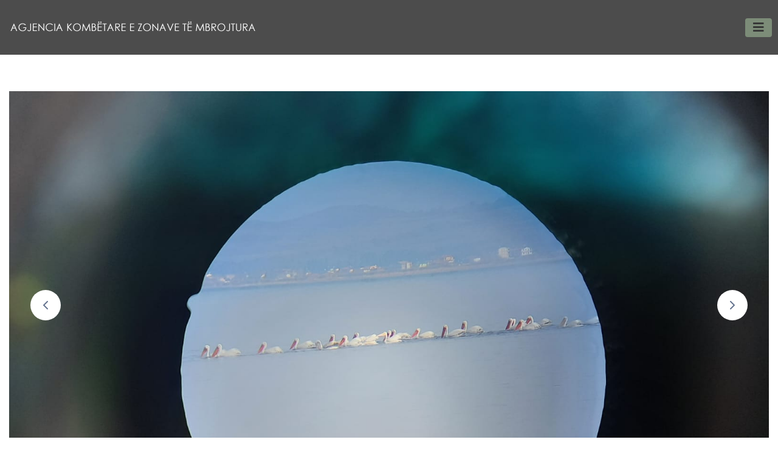

--- FILE ---
content_type: text/html; charset=UTF-8
request_url: https://akzm.gov.al/zhvillohet-ne-shqiperi-censusi-nderkombetar-i-shpendeve-ujor-2023/
body_size: 25381
content:
<!DOCTYPE html>
<html lang="sq" >
<head>
<meta http-equiv="Content-Type" content="text/html; charset=UTF-8" />
<link rel="profile" href="//gmpg.org/xfn/11">
<link rel="pingback" href="https://akzm.gov.al/xmlrpc.php">
<meta http-equiv="X-UA-Compatible" content="IE=edge">
<meta name="viewport" content="width=device-width, initial-scale=1, shrink-to-fit=no"/>
<script src="https://www.google.com/recaptcha/enterprise.js"></script>
<!-- Google tag (gtag.js) -->
<script async src="https://www.googletagmanager.com/gtag/js?id=G-DCJJBEEKPQ"></script>
<script>
window.dataLayer = window.dataLayer || [];
function gtag(){dataLayer.push(arguments);}
gtag('js', new Date());
gtag('config', 'G-DCJJBEEKPQ');
</script>
<script>
window.addEventListener('load', function(){
let header=document.querySelector(".ovatheme_header_default");
header.classList.add("scrolling");
});
</script>
<meta name='robots' content='index, follow, max-image-preview:large, max-snippet:-1, max-video-preview:-1' />
<!-- This site is optimized with the Yoast SEO plugin v26.6 - https://yoast.com/wordpress/plugins/seo/ -->
<title>Zhvillohet në Shqipëri Censusi Ndërkombëtar i Shpendëve Ujor 2023 - Agjensia Kombëtare e Zonave të Mbrojtura</title>
<link rel="canonical" href="https://akzm.gov.al/zhvillohet-ne-shqiperi-censusi-nderkombetar-i-shpendeve-ujor-2023/" />
<meta property="og:locale" content="sq_AL" />
<meta property="og:type" content="article" />
<meta property="og:title" content="Zhvillohet në Shqipëri Censusi Ndërkombëtar i Shpendëve Ujor 2023 - Agjensia Kombëtare e Zonave të Mbrojtura" />
<meta property="og:description" content="Në datat 14-15 Janar 2023 është zhvilluar në Shqipëri si edhe në 142 vende të botës, Censusi Ndërkombëtar i Shpendëve Ujor. Mbështetur në Konventat Ndërkombëtare dhe legjislacionin shqiptar për mbrojtjen e faunës së egër, Agjencia Kombëtare e Zonave të Mbrojtura prej vitesh është përfshirë në realizimin e këtij censusi. Rreth 97 ekspertë nga 12 drejtoritë [&hellip;]" />
<meta property="og:url" content="https://akzm.gov.al/zhvillohet-ne-shqiperi-censusi-nderkombetar-i-shpendeve-ujor-2023/" />
<meta property="og:site_name" content="Agjensia Kombëtare e Zonave të Mbrojtura" />
<meta property="article:publisher" content="https://www.facebook.com/AKZM.GOV.AL/" />
<meta property="article:published_time" content="2023-01-16T10:59:58+00:00" />
<meta property="article:modified_time" content="2023-01-16T11:03:13+00:00" />
<meta property="og:image" content="https://akzm.gov.al/wp-content/uploads/2023/01/Cover-Lajm..jpg" />
<meta property="og:image:width" content="1280" />
<meta property="og:image:height" content="853" />
<meta property="og:image:type" content="image/jpeg" />
<meta name="author" content="Fiona Gordi" />
<meta name="twitter:card" content="summary_large_image" />
<meta name="twitter:creator" content="@akzmalbania" />
<meta name="twitter:site" content="@akzmalbania" />
<meta name="twitter:label1" content="Written by" />
<meta name="twitter:data1" content="Fiona Gordi" />
<meta name="twitter:label2" content="Est. reading time" />
<meta name="twitter:data2" content="1 minute" />
<script type="application/ld+json" class="yoast-schema-graph">{"@context":"https://schema.org","@graph":[{"@type":"Article","@id":"https://akzm.gov.al/zhvillohet-ne-shqiperi-censusi-nderkombetar-i-shpendeve-ujor-2023/#article","isPartOf":{"@id":"https://akzm.gov.al/zhvillohet-ne-shqiperi-censusi-nderkombetar-i-shpendeve-ujor-2023/"},"author":{"name":"Fiona Gordi","@id":"https://akzm.gov.al/#/schema/person/75ba558b6c58d4e44f088136c92b412b"},"headline":"Zhvillohet në Shqipëri Censusi Ndërkombëtar i Shpendëve Ujor 2023","datePublished":"2023-01-16T10:59:58+00:00","dateModified":"2023-01-16T11:03:13+00:00","mainEntityOfPage":{"@id":"https://akzm.gov.al/zhvillohet-ne-shqiperi-censusi-nderkombetar-i-shpendeve-ujor-2023/"},"wordCount":180,"publisher":{"@id":"https://akzm.gov.al/#organization"},"image":{"@id":"https://akzm.gov.al/zhvillohet-ne-shqiperi-censusi-nderkombetar-i-shpendeve-ujor-2023/#primaryimage"},"thumbnailUrl":"https://akzm.gov.al/wp-content/uploads/2023/01/Cover-Lajm..jpg","articleSection":["Aktivitete"],"inLanguage":"sq"},{"@type":"WebPage","@id":"https://akzm.gov.al/zhvillohet-ne-shqiperi-censusi-nderkombetar-i-shpendeve-ujor-2023/","url":"https://akzm.gov.al/zhvillohet-ne-shqiperi-censusi-nderkombetar-i-shpendeve-ujor-2023/","name":"Zhvillohet në Shqipëri Censusi Ndërkombëtar i Shpendëve Ujor 2023 - Agjensia Kombëtare e Zonave të Mbrojtura","isPartOf":{"@id":"https://akzm.gov.al/#website"},"primaryImageOfPage":{"@id":"https://akzm.gov.al/zhvillohet-ne-shqiperi-censusi-nderkombetar-i-shpendeve-ujor-2023/#primaryimage"},"image":{"@id":"https://akzm.gov.al/zhvillohet-ne-shqiperi-censusi-nderkombetar-i-shpendeve-ujor-2023/#primaryimage"},"thumbnailUrl":"https://akzm.gov.al/wp-content/uploads/2023/01/Cover-Lajm..jpg","datePublished":"2023-01-16T10:59:58+00:00","dateModified":"2023-01-16T11:03:13+00:00","breadcrumb":{"@id":"https://akzm.gov.al/zhvillohet-ne-shqiperi-censusi-nderkombetar-i-shpendeve-ujor-2023/#breadcrumb"},"inLanguage":"sq","potentialAction":[{"@type":"ReadAction","target":["https://akzm.gov.al/zhvillohet-ne-shqiperi-censusi-nderkombetar-i-shpendeve-ujor-2023/"]}]},{"@type":"ImageObject","inLanguage":"sq","@id":"https://akzm.gov.al/zhvillohet-ne-shqiperi-censusi-nderkombetar-i-shpendeve-ujor-2023/#primaryimage","url":"https://akzm.gov.al/wp-content/uploads/2023/01/Cover-Lajm..jpg","contentUrl":"https://akzm.gov.al/wp-content/uploads/2023/01/Cover-Lajm..jpg","width":1280,"height":853},{"@type":"BreadcrumbList","@id":"https://akzm.gov.al/zhvillohet-ne-shqiperi-censusi-nderkombetar-i-shpendeve-ujor-2023/#breadcrumb","itemListElement":[{"@type":"ListItem","position":1,"name":"Blog","item":"https://akzm.gov.al/blog/"},{"@type":"ListItem","position":2,"name":"Zhvillohet në Shqipëri Censusi Ndërkombëtar i Shpendëve Ujor 2023"}]},{"@type":"WebSite","@id":"https://akzm.gov.al/#website","url":"https://akzm.gov.al/","name":"Agjensia Kombëtare e Zonave të Mbrojtura","description":"Agjensia Kombëtare e Zonave të Mbrojtura","publisher":{"@id":"https://akzm.gov.al/#organization"},"potentialAction":[{"@type":"SearchAction","target":{"@type":"EntryPoint","urlTemplate":"https://akzm.gov.al/?s={search_term_string}"},"query-input":{"@type":"PropertyValueSpecification","valueRequired":true,"valueName":"search_term_string"}}],"inLanguage":"sq"},{"@type":"Organization","@id":"https://akzm.gov.al/#organization","name":"Agjencia Kombëtare e Zonave të Mbrojtura","url":"https://akzm.gov.al/","logo":{"@type":"ImageObject","inLanguage":"sq","@id":"https://akzm.gov.al/#/schema/logo/image/","url":"https://akzm.gov.al/wp-content/uploads/2020/07/akzm-new-logo.png","contentUrl":"https://akzm.gov.al/wp-content/uploads/2020/07/akzm-new-logo.png","width":420,"height":60,"caption":"Agjencia Kombëtare e Zonave të Mbrojtura"},"image":{"@id":"https://akzm.gov.al/#/schema/logo/image/"},"sameAs":["https://www.facebook.com/AKZM.GOV.AL/","https://x.com/akzmalbania","https://www.instagram.com/akzmalbania/"]},{"@type":"Person","@id":"https://akzm.gov.al/#/schema/person/75ba558b6c58d4e44f088136c92b412b","name":"Fiona Gordi"}]}</script>
<!-- / Yoast SEO plugin. -->
<link rel='dns-prefetch' href='//fonts.googleapis.com' />
<link rel="alternate" type="application/rss+xml" title="Agjensia Kombëtare e Zonave të Mbrojtura &raquo; Feed" href="https://akzm.gov.al/feed/" />
<link rel="alternate" type="application/rss+xml" title="Agjensia Kombëtare e Zonave të Mbrojtura &raquo; Comments Feed" href="https://akzm.gov.al/comments/feed/" />
<link rel="alternate" type="application/rss+xml" title="Agjensia Kombëtare e Zonave të Mbrojtura &raquo; Zhvillohet në Shqipëri Censusi Ndërkombëtar i Shpendëve Ujor 2023 Comments Feed" href="https://akzm.gov.al/zhvillohet-ne-shqiperi-censusi-nderkombetar-i-shpendeve-ujor-2023/feed/" />
<link rel="alternate" title="oEmbed (JSON)" type="application/json+oembed" href="https://akzm.gov.al/wp-json/oembed/1.0/embed?url=https%3A%2F%2Fakzm.gov.al%2Fzhvillohet-ne-shqiperi-censusi-nderkombetar-i-shpendeve-ujor-2023%2F&#038;lang=sq" />
<link rel="alternate" title="oEmbed (XML)" type="text/xml+oembed" href="https://akzm.gov.al/wp-json/oembed/1.0/embed?url=https%3A%2F%2Fakzm.gov.al%2Fzhvillohet-ne-shqiperi-censusi-nderkombetar-i-shpendeve-ujor-2023%2F&#038;format=xml&#038;lang=sq" />
<style id='wp-img-auto-sizes-contain-inline-css' type='text/css'>
img:is([sizes=auto i],[sizes^="auto," i]){contain-intrinsic-size:3000px 1500px}
/*# sourceURL=wp-img-auto-sizes-contain-inline-css */
</style>
<!-- <link rel='stylesheet' id='wp-block-library-css' href='https://akzm.gov.al/wp-includes/css/dist/block-library/style.min.css?ver=6.9' type='text/css' media='all' /> -->
<link rel="stylesheet" type="text/css" href="//akzm.gov.al/wp-content/cache/wpfc-minified/7o13wcpn/8ezh4.css" media="all"/>
<style id='global-styles-inline-css' type='text/css'>
:root{--wp--preset--aspect-ratio--square: 1;--wp--preset--aspect-ratio--4-3: 4/3;--wp--preset--aspect-ratio--3-4: 3/4;--wp--preset--aspect-ratio--3-2: 3/2;--wp--preset--aspect-ratio--2-3: 2/3;--wp--preset--aspect-ratio--16-9: 16/9;--wp--preset--aspect-ratio--9-16: 9/16;--wp--preset--color--black: #000000;--wp--preset--color--cyan-bluish-gray: #abb8c3;--wp--preset--color--white: #ffffff;--wp--preset--color--pale-pink: #f78da7;--wp--preset--color--vivid-red: #cf2e2e;--wp--preset--color--luminous-vivid-orange: #ff6900;--wp--preset--color--luminous-vivid-amber: #fcb900;--wp--preset--color--light-green-cyan: #7bdcb5;--wp--preset--color--vivid-green-cyan: #00d084;--wp--preset--color--pale-cyan-blue: #8ed1fc;--wp--preset--color--vivid-cyan-blue: #0693e3;--wp--preset--color--vivid-purple: #9b51e0;--wp--preset--gradient--vivid-cyan-blue-to-vivid-purple: linear-gradient(135deg,rgb(6,147,227) 0%,rgb(155,81,224) 100%);--wp--preset--gradient--light-green-cyan-to-vivid-green-cyan: linear-gradient(135deg,rgb(122,220,180) 0%,rgb(0,208,130) 100%);--wp--preset--gradient--luminous-vivid-amber-to-luminous-vivid-orange: linear-gradient(135deg,rgb(252,185,0) 0%,rgb(255,105,0) 100%);--wp--preset--gradient--luminous-vivid-orange-to-vivid-red: linear-gradient(135deg,rgb(255,105,0) 0%,rgb(207,46,46) 100%);--wp--preset--gradient--very-light-gray-to-cyan-bluish-gray: linear-gradient(135deg,rgb(238,238,238) 0%,rgb(169,184,195) 100%);--wp--preset--gradient--cool-to-warm-spectrum: linear-gradient(135deg,rgb(74,234,220) 0%,rgb(151,120,209) 20%,rgb(207,42,186) 40%,rgb(238,44,130) 60%,rgb(251,105,98) 80%,rgb(254,248,76) 100%);--wp--preset--gradient--blush-light-purple: linear-gradient(135deg,rgb(255,206,236) 0%,rgb(152,150,240) 100%);--wp--preset--gradient--blush-bordeaux: linear-gradient(135deg,rgb(254,205,165) 0%,rgb(254,45,45) 50%,rgb(107,0,62) 100%);--wp--preset--gradient--luminous-dusk: linear-gradient(135deg,rgb(255,203,112) 0%,rgb(199,81,192) 50%,rgb(65,88,208) 100%);--wp--preset--gradient--pale-ocean: linear-gradient(135deg,rgb(255,245,203) 0%,rgb(182,227,212) 50%,rgb(51,167,181) 100%);--wp--preset--gradient--electric-grass: linear-gradient(135deg,rgb(202,248,128) 0%,rgb(113,206,126) 100%);--wp--preset--gradient--midnight: linear-gradient(135deg,rgb(2,3,129) 0%,rgb(40,116,252) 100%);--wp--preset--font-size--small: 13px;--wp--preset--font-size--medium: 20px;--wp--preset--font-size--large: 36px;--wp--preset--font-size--x-large: 42px;--wp--preset--spacing--20: 0.44rem;--wp--preset--spacing--30: 0.67rem;--wp--preset--spacing--40: 1rem;--wp--preset--spacing--50: 1.5rem;--wp--preset--spacing--60: 2.25rem;--wp--preset--spacing--70: 3.38rem;--wp--preset--spacing--80: 5.06rem;--wp--preset--shadow--natural: 6px 6px 9px rgba(0, 0, 0, 0.2);--wp--preset--shadow--deep: 12px 12px 50px rgba(0, 0, 0, 0.4);--wp--preset--shadow--sharp: 6px 6px 0px rgba(0, 0, 0, 0.2);--wp--preset--shadow--outlined: 6px 6px 0px -3px rgb(255, 255, 255), 6px 6px rgb(0, 0, 0);--wp--preset--shadow--crisp: 6px 6px 0px rgb(0, 0, 0);}:where(.is-layout-flex){gap: 0.5em;}:where(.is-layout-grid){gap: 0.5em;}body .is-layout-flex{display: flex;}.is-layout-flex{flex-wrap: wrap;align-items: center;}.is-layout-flex > :is(*, div){margin: 0;}body .is-layout-grid{display: grid;}.is-layout-grid > :is(*, div){margin: 0;}:where(.wp-block-columns.is-layout-flex){gap: 2em;}:where(.wp-block-columns.is-layout-grid){gap: 2em;}:where(.wp-block-post-template.is-layout-flex){gap: 1.25em;}:where(.wp-block-post-template.is-layout-grid){gap: 1.25em;}.has-black-color{color: var(--wp--preset--color--black) !important;}.has-cyan-bluish-gray-color{color: var(--wp--preset--color--cyan-bluish-gray) !important;}.has-white-color{color: var(--wp--preset--color--white) !important;}.has-pale-pink-color{color: var(--wp--preset--color--pale-pink) !important;}.has-vivid-red-color{color: var(--wp--preset--color--vivid-red) !important;}.has-luminous-vivid-orange-color{color: var(--wp--preset--color--luminous-vivid-orange) !important;}.has-luminous-vivid-amber-color{color: var(--wp--preset--color--luminous-vivid-amber) !important;}.has-light-green-cyan-color{color: var(--wp--preset--color--light-green-cyan) !important;}.has-vivid-green-cyan-color{color: var(--wp--preset--color--vivid-green-cyan) !important;}.has-pale-cyan-blue-color{color: var(--wp--preset--color--pale-cyan-blue) !important;}.has-vivid-cyan-blue-color{color: var(--wp--preset--color--vivid-cyan-blue) !important;}.has-vivid-purple-color{color: var(--wp--preset--color--vivid-purple) !important;}.has-black-background-color{background-color: var(--wp--preset--color--black) !important;}.has-cyan-bluish-gray-background-color{background-color: var(--wp--preset--color--cyan-bluish-gray) !important;}.has-white-background-color{background-color: var(--wp--preset--color--white) !important;}.has-pale-pink-background-color{background-color: var(--wp--preset--color--pale-pink) !important;}.has-vivid-red-background-color{background-color: var(--wp--preset--color--vivid-red) !important;}.has-luminous-vivid-orange-background-color{background-color: var(--wp--preset--color--luminous-vivid-orange) !important;}.has-luminous-vivid-amber-background-color{background-color: var(--wp--preset--color--luminous-vivid-amber) !important;}.has-light-green-cyan-background-color{background-color: var(--wp--preset--color--light-green-cyan) !important;}.has-vivid-green-cyan-background-color{background-color: var(--wp--preset--color--vivid-green-cyan) !important;}.has-pale-cyan-blue-background-color{background-color: var(--wp--preset--color--pale-cyan-blue) !important;}.has-vivid-cyan-blue-background-color{background-color: var(--wp--preset--color--vivid-cyan-blue) !important;}.has-vivid-purple-background-color{background-color: var(--wp--preset--color--vivid-purple) !important;}.has-black-border-color{border-color: var(--wp--preset--color--black) !important;}.has-cyan-bluish-gray-border-color{border-color: var(--wp--preset--color--cyan-bluish-gray) !important;}.has-white-border-color{border-color: var(--wp--preset--color--white) !important;}.has-pale-pink-border-color{border-color: var(--wp--preset--color--pale-pink) !important;}.has-vivid-red-border-color{border-color: var(--wp--preset--color--vivid-red) !important;}.has-luminous-vivid-orange-border-color{border-color: var(--wp--preset--color--luminous-vivid-orange) !important;}.has-luminous-vivid-amber-border-color{border-color: var(--wp--preset--color--luminous-vivid-amber) !important;}.has-light-green-cyan-border-color{border-color: var(--wp--preset--color--light-green-cyan) !important;}.has-vivid-green-cyan-border-color{border-color: var(--wp--preset--color--vivid-green-cyan) !important;}.has-pale-cyan-blue-border-color{border-color: var(--wp--preset--color--pale-cyan-blue) !important;}.has-vivid-cyan-blue-border-color{border-color: var(--wp--preset--color--vivid-cyan-blue) !important;}.has-vivid-purple-border-color{border-color: var(--wp--preset--color--vivid-purple) !important;}.has-vivid-cyan-blue-to-vivid-purple-gradient-background{background: var(--wp--preset--gradient--vivid-cyan-blue-to-vivid-purple) !important;}.has-light-green-cyan-to-vivid-green-cyan-gradient-background{background: var(--wp--preset--gradient--light-green-cyan-to-vivid-green-cyan) !important;}.has-luminous-vivid-amber-to-luminous-vivid-orange-gradient-background{background: var(--wp--preset--gradient--luminous-vivid-amber-to-luminous-vivid-orange) !important;}.has-luminous-vivid-orange-to-vivid-red-gradient-background{background: var(--wp--preset--gradient--luminous-vivid-orange-to-vivid-red) !important;}.has-very-light-gray-to-cyan-bluish-gray-gradient-background{background: var(--wp--preset--gradient--very-light-gray-to-cyan-bluish-gray) !important;}.has-cool-to-warm-spectrum-gradient-background{background: var(--wp--preset--gradient--cool-to-warm-spectrum) !important;}.has-blush-light-purple-gradient-background{background: var(--wp--preset--gradient--blush-light-purple) !important;}.has-blush-bordeaux-gradient-background{background: var(--wp--preset--gradient--blush-bordeaux) !important;}.has-luminous-dusk-gradient-background{background: var(--wp--preset--gradient--luminous-dusk) !important;}.has-pale-ocean-gradient-background{background: var(--wp--preset--gradient--pale-ocean) !important;}.has-electric-grass-gradient-background{background: var(--wp--preset--gradient--electric-grass) !important;}.has-midnight-gradient-background{background: var(--wp--preset--gradient--midnight) !important;}.has-small-font-size{font-size: var(--wp--preset--font-size--small) !important;}.has-medium-font-size{font-size: var(--wp--preset--font-size--medium) !important;}.has-large-font-size{font-size: var(--wp--preset--font-size--large) !important;}.has-x-large-font-size{font-size: var(--wp--preset--font-size--x-large) !important;}
/*# sourceURL=global-styles-inline-css */
</style>
<style id='classic-theme-styles-inline-css' type='text/css'>
/*! This file is auto-generated */
.wp-block-button__link{color:#fff;background-color:#32373c;border-radius:9999px;box-shadow:none;text-decoration:none;padding:calc(.667em + 2px) calc(1.333em + 2px);font-size:1.125em}.wp-block-file__button{background:#32373c;color:#fff;text-decoration:none}
/*# sourceURL=/wp-includes/css/classic-themes.min.css */
</style>
<!-- <link rel='stylesheet' id='contact-form-7-css' href='https://akzm.gov.al/wp-content/plugins/contact-form-7/includes/css/styles.css?ver=6.1.4' type='text/css' media='all' /> -->
<!-- <link rel='stylesheet' id='ovadep_style-css' href='https://akzm.gov.al/wp-content/plugins/ova-dep/assets/css/frontend/ovadep-style.css?ver=6.9' type='text/css' media='all' /> -->
<!-- <link rel='stylesheet' id='ovadoc_style-css' href='https://akzm.gov.al/wp-content/plugins/ova-doc/assets/css/frontend/ovadoc-style.css?ver=6.9' type='text/css' media='all' /> -->
<!-- <link rel='stylesheet' id='event-frontend-css' href='https://akzm.gov.al/wp-content/plugins/ova-events/assets/css/frontend/event.css' type='text/css' media='all' /> -->
<!-- <link rel='stylesheet' id='ovapor_style-css' href='https://akzm.gov.al/wp-content/plugins/ova-portfolio/assets/css/frontend/ovapor-style.css?ver=6.9' type='text/css' media='all' /> -->
<!-- <link rel='stylesheet' id='ovasev_style-css' href='https://akzm.gov.al/wp-content/plugins/ova-sev/assets/css/frontend/ovasev-style.css?ver=6.9' type='text/css' media='all' /> -->
<!-- <link rel='stylesheet' id='ovateam_style-css' href='https://akzm.gov.al/wp-content/plugins/ova-team/assets/css/frontend/ovateam-style.css?ver=6.9' type='text/css' media='all' /> -->
<!-- <link rel='stylesheet' id='ivory-search-styles-css' href='https://akzm.gov.al/wp-content/plugins/add-search-to-menu/public/css/ivory-search.min.css?ver=5.5.13' type='text/css' media='all' /> -->
<!-- <link rel='stylesheet' id='wppopups-base-css' href='https://akzm.gov.al/wp-content/plugins/wp-popups-lite/src/assets/css/wppopups-base.css?ver=2.2.0.2' type='text/css' media='all' /> -->
<!-- <link rel='stylesheet' id='fancybox-css' href='https://akzm.gov.al/wp-content/themes/egovt/assets/libs/fancybox-master/dist/jquery.fancybox.min.css' type='text/css' media='all' /> -->
<!-- <link rel='stylesheet' id='bootstrap-css' href='https://akzm.gov.al/wp-content/themes/egovt/assets/libs/bootstrap/css/bootstrap.min.css' type='text/css' media='all' /> -->
<!-- <link rel='stylesheet' id='linearicons-css' href='https://akzm.gov.al/wp-content/themes/egovt/assets/libs/linearicons/style.css' type='text/css' media='all' /> -->
<!-- <link rel='stylesheet' id='select2-css' href='https://akzm.gov.al/wp-content/themes/egovt/assets/libs/select2/select2.min.css' type='text/css' media='all' /> -->
<!-- <link rel='stylesheet' id='v4-shims-css' href='https://akzm.gov.al/wp-content/themes/egovt/assets/libs/fontawesome/css/v4-shims.min.css' type='text/css' media='all' /> -->
<!-- <link rel='stylesheet' id='fontawesome-css' href='https://akzm.gov.al/wp-content/themes/egovt/assets/libs/fontawesome/css/all.min.css' type='text/css' media='all' /> -->
<!-- <link rel='stylesheet' id='elegant-font-css' href='https://akzm.gov.al/wp-content/themes/egovt/assets/libs/elegant_font/ele_style.css' type='text/css' media='all' /> -->
<!-- <link rel='stylesheet' id='jquery-ui-css' href='https://akzm.gov.al/wp-content/themes/egovt/assets/libs/jquery-ui/jquery-ui.min.css' type='text/css' media='all' /> -->
<!-- <link rel='stylesheet' id='egovt-theme-css' href='https://akzm.gov.al/wp-content/themes/egovt/assets/css/theme.css' type='text/css' media='all' /> -->
<!-- <link rel='stylesheet' id='egovt-parent-style-css' href='https://akzm.gov.al/wp-content/themes/egovt/style.css' type='text/css' media='all' /> -->
<!-- <link rel='stylesheet' id='egovt-style-css' href='https://akzm.gov.al/wp-content/themes/egovt-child/style.css' type='text/css' media='all' /> -->
<link rel="stylesheet" type="text/css" href="//akzm.gov.al/wp-content/cache/wpfc-minified/klrmey0k/8ezh4.css" media="all"/>
<style id='egovt-style-inline-css' type='text/css'>
body{
font-family: Nunito Sans;
font-weight: 400;
font-size: 17px;
line-height: 26px;
letter-spacing: 0px;
color: #62718d;
}
h1,h2,h3,h4,h5,h6, .nav_comment_text
{
font-family: Cabin;
color: #202b5d;
}
.cal1,.second_font{
font-family: Cabin !important;
}
.according-egov .elementor-accordion .elementor-accordion-item .elementor-tab-content,
.egovt-tab .elementor-widget-tabs .elementor-tab-content
{
font-family: Nunito Sans;
}
.sidebar .widget.recent-posts-widget-with-thumbnails ul li a .rpwwt-post-title,
.sidebar .widget.recent-posts-widget-with-thumbnails ul li .rpwwt-post-date,
.sidebar .widget.widget_tag_cloud .tagcloud a,
.blog_pagination .pagination li.page-numbers a,
.single-post-egovt article.post-wrap .post-tag .post-tags a,
.content_comments .comments ul.commentlists li.comment .comment-details .author-name .name,
.content_comments .comments ul.commentlists li.comment .comment-details .author-name .date,
.content_comments .comments ul.commentlists li.comment .comment-body .ova_reply .comment-reply-link,
.content_comments .comments ul.commentlists li.comment .comment-body .ova_reply .comment-edit-link,
.content_comments .comments .comment-respond .comment-form textarea,
.content_comments .comments .comment-respond .comment-form input[type="text"],
.content_comments .comments .comment-respond .comment-form p.form-submit #submit,
.ova-single-text,
.egovt_counter_team .elementor-counter .elementor-counter-number-wrapper .elementor-counter-number,
.egovt_button .elementor-button-wrapper .elementor-button,
.according-egov .elementor-accordion .elementor-accordion-item .elementor-tab-title a,
.egovt-tab.elementor-widget-tabs .elementor-tabs .elementor-tabs-wrapper .elementor-tab-title a,
.egovt-tab.elementor-widget-tabs .elementor-tabs .elementor-tabs-wrapper .elementor-tab-title,
.egovt-tab.elementor-widget-tabs .elementor-tabs .elementor-tabs-content-wrapper .elementor-tab-title,
.search_archive_event form .select2-selection.select2-selection--single .select2-selection__rendered,
.search_archive_event form .start_date input::placeholder, 
.search_archive_event form .end_date input::placeholder,
.ova_time_countdown .due_date .countdown-section .countdown-amount,
.ova_time_countdown .due_date .countdown-section .countdown-period,
.woocommerce .ova-shop-wrap .content-area ul.products li.product .price,
.woocommerce .ova-shop-wrap .content-area .woocommerce-pagination ul.page-numbers li .page-numbers,
.woocommerce .ova-shop-wrap .content-area .onsale,
.woocommerce .ova-shop-wrap .content-area .woocommerce-result-count,
.woocommerce .ova-shop-wrap .content-area .woocommerce-ordering .select2-container--default .select2-selection--single .select2-selection__rendered,
.woocommerce .ova-shop-wrap .woo-sidebar .widget_products ul.product_list_widget li a .product-title,
.woocommerce .ova-shop-wrap .woo-sidebar .widget_products ul.product_list_widget li .woocommerce-Price-amount,
.woocommerce .ova-shop-wrap .content-area .product .summary .price,
.woocommerce .ova-shop-wrap .content-area .product .summary .stock,
.woocommerce .ova-shop-wrap .content-area .product .summary .cart .quantity input,
.woocommerce .ova-shop-wrap .content-area .product .summary .cart .single_add_to_cart_button,
.woocommerce .ova-shop-wrap .content-area .product .summary .product_meta .posted_in,
.woocommerce .ova-shop-wrap .content-area .product .summary .product_meta .tagged_as,
.woocommerce .ova-shop-wrap .content-area .product .woocommerce-tabs ul.tabs li a,
.woocommerce .ova-shop-wrap .content-area .product .woocommerce-tabs .woocommerce-Tabs-panel #reviews #comments ol.commentlist li .comment_container .comment-text .meta,
.woocommerce .ova-shop-wrap .content-area .product .woocommerce-tabs .woocommerce-Tabs-panel #reviews #review_form_wrapper #review_form #respond .comment-reply-title,
.woocommerce .ova-shop-wrap .content-area .product .woocommerce-tabs .woocommerce-Tabs-panel #reviews #review_form_wrapper #review_form #respond .comment-form label,
.woocommerce .ova-shop-wrap .woo-sidebar .widget_price_filter .price_slider_wrapper .price_slider_amount .button,
.woocommerce .woocommerce-cart-form table.shop_table thead tr th,
.woocommerce .woocommerce-cart-form table.shop_table tbody tr td,
.woocommerce .woocommerce-cart-form table.shop_table tbody tr td.product-quantity input,
.woocommerce .woocommerce-cart-form table.shop_table tbody tr td.actions .coupon .button,
.woocommerce .woocommerce-cart-form table.shop_table tbody tr td.actions .button,
.woocommerce .cart-collaterals .cart_totals .shop_table th,
.woocommerce .cart-collaterals .cart_totals .shop_table td,
.woocommerce .cart-collaterals .cart_totals .shop_table tr.woocommerce-shipping-totals ul#shipping_method li label,
.woocommerce .cart-collaterals .cart_totals .shop_table tr.woocommerce-shipping-totals .woocommerce-shipping-destination,
.woocommerce .cart-collaterals .cart_totals .shop_table tr.woocommerce-shipping-totals .woocommerce-shipping-calculator .shipping-calculator-button,
.woocommerce .cart-collaterals .cart_totals .shop_table tr.woocommerce-shipping-totals .woocommerce-shipping-calculator .button,
.woocommerce .cart-collaterals .cart_totals .checkout-button,
.woocommerce-checkout .woocommerce-billing-fields .form-row label,
.woocommerce-checkout table.shop_table td,
.woocommerce-checkout table.shop_table th,
.woocommerce-checkout .woocommerce-checkout-payment ul.wc_payment_methods li label,
.woocommerce-checkout #payment .place-order #place_order,
.woocommerce-checkout .woocommerce-additional-fields .form-row label,
.woocommerce-checkout .woocommerce-form-coupon-toggle .woocommerce-info,
.woocommerce .ova-shop-wrap .content-area .product .summary form.cart table.variations tr td,
.woocommerce-checkout form.checkout_coupon .button,
.ova_toggle_custom_egovt .elementor-toggle-item .elementor-tab-title a,
.egovt_404_page .search-form input[type="submit"],
.ova_egovt_counter.elementor-widget-counter .elementor-counter-number-wrapper,
.ova_egovt_counter.elementor-widget-counter .elementor-counter-title,
.egovt_form_mail_comming_soon .mailchimp_custom .ova_mcwp_mail input[type="email"],
.woocommerce #customer_login .woocommerce-form .form-row label,
.woocommerce .ova-shop-wrap .woo-sidebar .widget_product_tag_cloud .tagcloud a,
.single_event .event_content .tab-Location .tab-content .contact .info-contact li span:nth-child(1),
.ova_menu_page a,
.ovatheme_header_default nav.navbar li a,
.ovatheme_header_default nav.navbar li a,
.ova_shortcode_donation.type2 .give-form-wrap .give-form #give-donation-level-button-wrap .give-donation-level-btn,
.ova_shortcode_donation .give-form-wrap .give-form .give-btn,
form[id*=give-form] #give-final-total-wrap .give-donation-total-label,
form[id*=give-form] #give-final-total-wrap .give-final-total-amount,
#give-recurring-form .form-row label, form.give-form .form-row label, form[id*=give-form] .form-row label,
#give-recurring-form h3.give-section-break, #give-recurring-form h4.give-section-break, #give-recurring-form legend, form.give-form h3.give-section-break, form.give-form h4.give-section-break, form.give-form legend, form[id*=give-form] h3.give-section-break, form[id*=give-form] h4.give-section-break, form[id*=give-form] legend,
form[id*=give-form] #give-gateway-radio-list>li label.give-gateway-option,
.ova_single_give_form .give_forms .summary .donation .give-form-wrap .give-donation-levels-wrap button,
form[id*=give-form] .give-donation-amount #give-amount, form[id*=give-form] .give-donation-amount #give-amount-text,
.ova_single_give_form .give_forms .summary .donation .give-form-wrap .give-currency-symbol,
.give-donor__image,
.ova_single_give_form .give_forms .summary .give_form_info #donor .give-grid .give-donor__total
{
font-family: Cabin;
}
article.post-wrap .post-meta .post-meta-content .post-date .left i,
article.post-wrap .post-meta .post-meta-content .wp-categories a:hover,
article.post-wrap .post-meta .post-meta-content .wp-author a:hover,
.sidebar .widget.recent-posts-widget-with-thumbnails ul li a .rpwwt-post-title:hover,
article.post-wrap .carousel .carousel-control-prev:hover i, 
article.post-wrap .carousel .carousel-control-next:hover i,
article.post-wrap .post-title a:hover h2,
.blog-grid article.post-wrap .post-meta-grid .post-meta-content-grid .categories a:hover,
.blog-grid article.post-wrap .post-footer .egovt-post-readmore a:hover,
.default article.post-wrap .post-footer .socials-inner .share-social .share-social-icons li a:hover,
.single-post-egovt article.post-wrap .post-tag .post-tags a:hover,
.content_comments .comments .comment-respond small a,
.ova-search-page .page-title span,
.switch-lang .current-lang .lang-text:hover,
.switch-lang .current-lang .lang-text:hover:after,
.switch-lang .lang-dropdown .selecting-lang .lang-text:hover,
.elementor-widget-ova_header .wrap_ova_header .ova_header_el .ovatheme_breadcrumbs .breadcrumb a:hover,
.ova-contact-info.type2 .address .text_link a:hover,
.ova-contact-info.type2 .icon svg,
.ova-contact-info.type2 .icon i,
.sidebar .widget.recent-posts-widget-with-thumbnails ul li .rpwwt-post-date::before,
.content_comments .comments ul.commentlists li.comment .comment-body .ova_reply .comment-reply-link:hover,
.content_comments .comments ul.commentlists li.comment .comment-body .ova_reply .comment-edit-link:hover,
.ovatheme_header_default nav.navbar li a:hover,
.ova_wrap_search_popup i:hover,
.elementor-widget-ova_menu .ova_nav ul.menu > li > a:hover,
.elementor-widget-ova_menu .ova_nav ul.menu .dropdown-menu li a:hover,
.elementor-widget-ova_menu .ova_nav ul.menu > li.active > a,
.elementor-widget-ova_menu .ova_nav ul.menu > li.current-menu-parent > a,
.ova-contact-info .address a:hover,
.ova_menu_page .menu li a:hover,
.ova_menu_page .menu li.active a,
.ova-info-content .ova-email a:hover,
.ova-info-content .ova-phone a:hover,
.archive_team .content .items .content_info .ova-info-content .ova-social ul li a:hover i,
.archive_team .ova-info-content .name:hover,
.egovt_list_single_team .elementor-icon-list-items .elementor-icon-list-item .elementor-icon-list-icon i,
.ova_team_single .ova_info .ova-info-content .ova-email a:hover,
.ova_team_single .ova_info .ova-info-content .ova-phone a:hover,
.egovt_counter_team .elementor-counter .elementor-counter-number-wrapper .elementor-counter-number,
.ova-testimonial .slide-testimonials .client_info .icon-quote span::before,
.ova_doc_wrap .ova-doc-sidebar .ova_info .ova-list-cat ul li a:hover,
.ova_doc_wrap .ova_doc_content .doc-meta .doc-categories .cat-doc a:hover,
.ova_doc_wrap .ova_doc_content .ova-list-attachment li .ova-download a,
.ova_doc_wrap.archive-doc .ova_doc_content .items-doc .doc-icon-title .doc-title-item .doc-title a:hover,
.egov_editor_check svg,
.ova_dep_wrap .ova-dep-sidebar .ova_info .ova-list-dep ul li a:hover,
.ova_dep_wrap .ova-dep-sidebar .ova_info .dep-file-sidebar .ova-file-name-size .ova-file-name a:hover,
.ova_list_dep .content .icon-dep span::before,
.ova_list_dep .content .title-dep a:hover,
.ova_list_dep .content .dep-content-sub .dep-readmore:hover,
.ova_dep_wrap .ova_dep_content .ova-list-attachment li .ova-download a,
.archive_dep .content .ova-content .title a:hover,
.archive_dep .content .items:hover .ova-content .icon span i::before,
.ova_list_checked ul li svg,
.ova_feature .title a:hover,
.ova_feature .content-sub .readmore:hover,
.ova_feature .icon span::before,
.ova_sev_wrap .ova-sev-sidebar .ova_info .sev-file-sidebar .ova-file-name-size .ova-file-name a:hover,
.ova_sev_list_file .ova-list-attachment li .ova-download a:hover,
.ova_sev_wrap .ova-sev-sidebar .ova_info .ova-list-sev ul li a:hover,
.egovt-tab.elementor-widget-tabs .elementor-tabs .elementor-tabs-content-wrapper .elementor-tab-title.elementor-active,
.ova_feature.version_2 .items .title a:hover,
.ova_sev_list_file .ova-list-attachment li .ova-file-name-size .ova-file-name a:hover,
.archive_sev .items .icon span::before,
.archive_sev .items .title a:hover,
.archive_sev .items .content-sub .readmore:hover,
.ovaev-content.content-grid .desc .event_post .post_cat a.event_type:hover,
.ovaev-content.content-grid .desc .event_post .event_title a:hover,
.ovaev-content.content-grid .desc .event_post .post_cat a.event_type:hover,
.ovaev-content.content-list .desc .event_post .event_title a:hover,
.ovaev-content.content-list .date-event .date-month,
.ovaev-content.content-list .desc .event_post .post_cat a.event_type:hover,
.ovaev-content.content-list .content .desc .event_post .event_title a:hover,
.sidebar-event .widget_list_event .list-event .item-event .ova-content .title a:hover,
.sidebar-event .widget_feature_event .event-feature .item-event .desc .event_post .event_title a:hover,
.sidebar-event .widget_feature_event .event-feature .item-event .desc .event_post .post_cat .event_type:hover,
.sidebar-event .widget_list_event .button-all-event a:hover,
.single_event .event_content .event-tags a:hover,
.single_event .event_content .event-related .item-event .desc .event_post .post_cat .event_type:hover,
.single_event .event_content .event-related .item-event .desc .event_post .event_title a:hover,
.ova-team-slider .content .items .ova-info a.name:hover,
.single_event .event_content .tab-Location .tab-content .contact .info-contact li a.info:hover,
.ovaev-event-element .title-event,
.ovaev-event-element .item .title a:hover,
.wrap-portfolio .archive-por .content-por .ovapor-item .content-item .category a:hover,
.wrap-portfolio .archive-por .content-por .ovapor-item .content-item .title a:hover,
.wrap-portfolio .single-por .wrap-content-por .info-por a:hover,
.wrap-portfolio .single-por .single-foot-por .ova-next-pre-post .pre .num-2 span,
.wrap-portfolio .single-por .single-foot-por .ova-next-pre-post .next .num-2 span,
.wrap-portfolio .single-por .single-foot-por .ova-next-pre-post .pre .num-1 a:hover i,
.wrap-portfolio .single-por .single-foot-por .ova-next-pre-post .next .num-1 a:hover i,
.wrap-portfolio .single-por .single-foot-por .ova-next-pre-post .pre .num-2 a:hover,
.wrap-portfolio .single-por .single-foot-por .ova-next-pre-post .next .num-2 a:hover,
.wrap-related-por .related-por .ovapor-item .content-item .category a:hover,
.wrap-related-por .related-por .ovapor-item .content-item .title a:hover,
.wrap-portfolio .single-por .info-por a:hover,
.woocommerce .ova-shop-wrap .content-area ul.products li.product .woocommerce-loop-product__title a:hover,
.woocommerce .ova-shop-wrap .woo-sidebar .widget_products ul.product_list_widget li a .product-title:hover,
.woocommerce .ova-shop-wrap .woo-sidebar .widget_product_tag_cloud .tagcloud a:hover,
.woocommerce .ova-shop-wrap .content-area .product .summary .product_meta .posted_in a:hover,
.woocommerce .ova-shop-wrap .content-area .product .summary .product_meta .tagged_as a:hover,
.woocommerce .ova-shop-wrap .content-area .product .summary .woocommerce-product-rating .star-rating span,
.woocommerce .ova-shop-wrap .content-area .product .woocommerce-tabs .woocommerce-Tabs-panel #reviews #comments ol.commentlist li .comment_container .comment-text .star-rating,
.woocommerce .ova-shop-wrap .content-area .product .woocommerce-tabs .woocommerce-Tabs-panel #reviews #review_form_wrapper #review_form #respond .comment-form .comment-form-rating .stars:hover a,
.woocommerce ul.products li.product .star-rating,
.woocommerce .ova-shop-wrap .woo-sidebar .widget_products ul.product_list_widget li .star-rating,
.woocommerce .woocommerce-cart-form table.shop_table tbody tr td.product-name a:hover,
.woocommerce .ova-shop-wrap .content-area .product .summary form.cart table.variations tr td .reset_variations:hover,
.woocommerce .ova-shop-wrap .content-area .product .summary form.cart table.group_table td a:hover,
.ova-history .wp-item .wp-year .year,
.egovt_icon_couter.elementor-widget-html .elementor-widget-container i::before,
.ova-document-list .list-doc .item h3.title a:hover,
.ova-document-list .readmore a:hover,
.ovaev-event-element .desc .event_post .post_cat .event_type:hover,
.ovaev-event-element .desc .event_post .event_title a:hover,
.ovaev-event-element.version_2 .title-readmore .read-more:hover,
.ova_feature_box.version_1 .ova-content .title a:hover,
.ova_feature_box.version_1 .ova-content .readmore a:hover,
.ova_feature_box.version_2 .ova-content .title a:hover,
.ova_feature_box.version_3 .ova-content .readmore a:hover,
.ova_por_slide.por_element .ovapor-item .content-item .category a:hover,
.ova_por_slide.por_element .ovapor-item .content-item .title a:hover,
.ova_box_resource .title a,
.ova_box_contact .phone a,
.ova_contact_slide .owl-carousel .owl-nav > button:hover i,
.ova_contact_slide .slide-contact .item .mail a:hover,
.ova_contact_slide .slide-contact .item .phone a:hover,
.woocommerce #customer_login .woocommerce-form.woocommerce-form-login .form-row.woocommerce-form-row.rememberme_lost_password a:hover,
.woocommerce ul.egovt-login-register-woo li.active a,
.woocommerce form.woocommerce-form-login.login .form-row.woocommerce-form-row.rememberme_lost_password a:hover,
.ova_dep_wrap .ova-dep-sidebar .ova_info .ova-list-dep ul li.active a,
.ova_sev_wrap .ova-sev-sidebar .ova_info .ova-list-sev .title-list-sev a:hover,
.ova_doc_wrap .ova-doc-sidebar .ova_info .ova-list-cat ul li.active a,
.ova_dep_wrap .ova-dep-sidebar .ova_info .ova-list-dep .title-list-dep:hover,
.ova_sev_wrap .ova-sev-sidebar .ova_info .ova-list-sev ul li.active a,
.ova_menu_page.type1.show-arrow a:hover:before,
.single-post-egovt article.post-wrap .ova-next-pre-post .pre:hover .num-2 .title, 
.single-post-egovt article.post-wrap .ova-next-pre-post .next:hover .num-2 .title,
.single-post-egovt article.post-wrap .ova-next-pre-post .pre .num-2 span.text-label,
.single-post-egovt article.post-wrap .ova-next-pre-post .next .num-2 span.text-label,
.single_event .event_content .ova-next-pre-post .pre:hover .num-2 .title,
.single_event .event_content .ova-next-pre-post .next:hover .num-2 .title,
.single_event .event_content .ova-next-pre-post .pre .num-2 span.text-label,
.single_event .event_content .ova-next-pre-post .next .num-2 span.text-label,
.wrap-portfolio .single-por .single-foot-por .ova-next-pre-post .pre:hover .num-2 .title,
.wrap-portfolio .single-por .single-foot-por .ova-next-pre-post .next:hover .num-2 .title,
.wrap-portfolio .single-por .single-foot-por .ova-next-pre-post .pre span.text-label,
.wrap-portfolio .single-por .single-foot-por .ova-next-pre-post .next span.text-label,
.ova-contact-info.type3 .address a:hover,
.ova-contact-info.type1 .icon svg,
.ova-contact-info.type1 .address a:hover,
.blogname,
.ovatheme_header_default nav.navbar li.active a,
article.post-wrap.sticky .post-meta-content .post-date .ova-meta-general,
article.post-wrap.sticky .post-meta-content .wp-categories .categories a,
article.post-wrap.sticky .post-meta-content .wp-author .post-author a,
article.post-wrap.sticky .post-meta-content .comment .right span,
.ova_box_signature .name-job .name,
.ova_box_feature_2 .icon i:before,
.ova_archive_dep_slide .ova_dep_slide.content .owl-item .items:hover .ova-content .title a:hover,
.ova_box_resource_2 .list-link li a:hover,
.ova_box_resource_2 .title,
.ova_feature_box_2 .ova-content .number,
.ova_box_feature_2:hover .readmore a:hover,
article.post-wrap .post-title h2.post-title a:hover,
.sidebar .widget ul li a:hover
{
color: #7c8c78;
}
.single-post-egovt article.post-wrap .ova-next-pre-post .pre:hover .num-1 .icon , 
.single-post-egovt article.post-wrap .ova-next-pre-post .next:hover .num-1 .icon,
.single_event .event_content .ova-next-pre-post .pre:hover .num-1 .icon,
.single_event .event_content .ova-next-pre-post .next:hover .num-1 .icon,
.wrap-portfolio .single-por .single-foot-por .ova-next-pre-post .pre:hover .num-1 .icon,
.wrap-portfolio .single-por .single-foot-por .ova-next-pre-post .next:hover .num-1 .icon,
.ovatheme_header_default nav.navbar ul.dropdown-menu li.active > a,
.ovatheme_header_default nav.navbar ul.dropdown-menu li > a:hover,
.ova_box_feature_2 .readmore a:hover,
.sidebar .widget.widget_tag_cloud .tagcloud a:hover
{
border-color: #7c8c78;
background-color: #7c8c78;
}
.egov-link-color a:hover,
.egov-link-color a:hover span
{
color: #7c8c78 !important;
}
.default article.post-wrap .post-footer .egovt-post-readmore .btn-readmore,
.blog-grid article.post-wrap .post-meta-date .post-meta-content-date,
.content_comments .comments .comment-respond .comment-form p.form-submit #submit,
.ova-single-text,
.ova_wrap_search_popup .ova_search_popup .search-form .search-submit,
.ova-skill-bar .cove-killbar .skillbar-bar,
.ova_social .content a:hover,
.egovt_button .elementor-button-wrapper .elementor-button,
.ova-testimonial .slide-testimonials .owl-dots .owl-dot.active span,
.archive_dep .content .ova-content .icon span,
.ova_box_learnmore .content,
.ovaev-content.content-grid .date-event .date,
.sidebar-event .widget_feature_event .event-feature .item-event .date-event .date,
.single_event .event_content .event_intro .wrap-date-time-loc .wrap-date,
.single_event .event_content .event_intro .wrap-date-time-loc .wrap-time,
.single_event .event_content .event_intro .wrap-date-time-loc .wrap-loc,
.single_event .event_content .tab-Location ul.nav li.nav-item a.active::after,
.single_event .event_content .tab-Location ul.nav li.nav-item a:hover::after,
.single_event .event_content .event-related .item-event .date-event .date,
.ova_time_countdown .ova-button a:hover,
.ova-team-slider .owl-dots .owl-dot.active span,
.archive_event_type3 .filter-cat-event ul li.active a,
.archive_event_type3 .filter-cat-event ul li a:hover,
.wrap-portfolio .archive-por .content-por .ovapor-item .content-item .readmore a,
.wrap-portfolio .archive-por ul.list-cat-por li:hover a,
.wrap-portfolio .archive-por ul.list-cat-por li.active a,
.wrap-portfolio .archive-por .ova_more_por .ova-load-more-por,
.wrap-portfolio .archive-por .ova-nodata span,
.woocommerce .ova-shop-wrap .content-area ul.products li.product .button,
.woocommerce .ova-shop-wrap .content-area ul.products li.product a.added_to_cart,
.woocommerce .ova-shop-wrap .content-area .product .summary .cart .single_add_to_cart_button,
.woocommerce .ova-shop-wrap .content-area .product .woocommerce-tabs .woocommerce-Tabs-panel #reviews #review_form_wrapper #review_form #respond .comment-form .form-submit input,
.woocommerce .ova-shop-wrap .woo-sidebar .widget_price_filter .price_slider_wrapper .price_slider .ui-slider-range,.woocommerce .ova-shop-wrap .woo-sidebar .widget_price_filter .price_slider_wrapper .price_slider_amount .button:hover,
.woocommerce .woocommerce-cart-form table.shop_table tbody tr td.actions .button,
.woocommerce .cart-collaterals .cart_totals .shop_table tr.woocommerce-shipping-totals .woocommerce-shipping-calculator .button:hover,
.woocommerce .cart-collaterals .cart_totals .checkout-button,
.woocommerce-checkout #payment .place-order #place_order,
.woocommerce-checkout form.checkout_coupon .button,
.egovt_404_page .egovt-go-home a:hover,
.ova-history .wp-item .wp-year .dot .dot2,
.ova_feature.version_3 .items:hover,
.ova-document-list .icon-doc,
.ovaev-event-element .date-event .date,
.ova_feature.version_2 .items:hover .icon,
.egovt_heading_border_left:after,
.ova_list_link,
.ova_por_slide.por_element .ovapor-item .content-item .readmore a:hover,
.ova_por_slide.por_element .owl-dots .owl-dot.active span,
.ova_contact_slide .slide-contact .item h3,
.ova_contact_slide .owl-dots .owl-dot.active span,
.woocommerce #customer_login .woocommerce-form.woocommerce-form-login .woocommerce-form-login__submit,
.woocommerce #customer_login .woocommerce-form.woocommerce-form-register .woocommerce-form-register__submit,
.woocommerce ul.egovt-login-register-woo li.active a::after,
.woocommerce .woocommerce-message a.button,
.woocommerce form.woocommerce-form-login.login .woocommerce-form-login__submit,
#scrollUp,
.ova_feature_box.version_2:hover,
.ova_feature_box.version_2:hover .ova-image a:after,
.single-post-egovt article.post-wrap .ova-next-pre-post .ova-slash:hover span,
.single_event .event_content .ova-next-pre-post .ova-slash:hover span,
.wrap-portfolio .single-por .single-foot-por .ova-next-pre-post .ova-slash:hover span,
.wrap-portfolio .archive-por .content-por.grid-portfolio .ovapor-item .content-item .readmore a:hover,
.wrap-related-por .related-por .ovapor-item .content-item .readmore a:hover,
.elementor-widget-ova_menu .ova_nav ul.menu .dropdown-menu li.active > a,
.elementor-widget-ova_menu .ova_nav ul.menu .dropdown-menu li > a:hover,
.elementor-widget-ova_menu .ova_nav ul.menu .dropdown-menu li a:after,
.ovatheme_header_default nav.navbar ul.dropdown-menu li a:before,
.sidebar .widget.widget_categories li > a:before, 
.sidebar .widget.widget_archive li > a:before,
.sidebar .widget.widget_links li > a:before,
.sidebar .widget.widget_meta li > a:before,
.sidebar .widget.widget_nav_menu li > a:before,
.sidebar .widget.widget_pages li > a:before,
.sidebar .widget.widget_recent_entries li > a:before,
.sidebar .widget.widget_product_categories li > a:before,
.ova_archive_dep_slide .ova_dep_slide .owl-dots .owl-dot.active span,
.ova-team-slider-2 .owl-dots .owl-dot.active span,
.ovaev-event-element.ovaev-event-slide .owl-nav button.owl-prev:hover,
.ovaev-event-element.ovaev-event-slide .owl-nav button.owl-next:hover,
.ova-blog-slide.blog-grid .owl-nav button:hover,
.ovaev-event-element.ovaev-event-slide .owl-dots .owl-dot.active span,
.ova-blog-slide.blog-grid .owl-dots .owl-dot.active span,
.ova_feature_box_2 .ova-content:hover .icon,
.ova_feature_box_3 .readmore a,
.ova_box_feature_2:hover,
.ova_box_resource_2 .list-link li a:before,
.pagination-wrapper .blog_pagination .pagination li.active a,
.pagination-wrapper .blog_pagination .pagination li a:hover
{
background-color: #7c8c78;
}
.elementor-widget-ova_menu .ova_nav ul.menu .dropdown-menu li.active
{
border-bottom-color: #7c8c78 !important;
}
.blog_pagination .pagination li.active a,
.blog_pagination .pagination li a:hover,
.blog_pagination .pagination li a:focus,
.sidebar .widget.widget_custom_html .ova_search form .search button,
.mailchimp_custom input[type="submit"],
.contact-form-egovt input[type="submit"],
.ova-form-mail input[type="submit"],
.ova_doc_wrap.archive-doc .ova_doc_content .items-doc .doc-readmore a:hover,
.archive_dep .content .ova-content .readmore:hover,
.search_archive_event form .wrap-ovaev_submit .ovaev_submit,
.ovaev-content.content-list .event-readmore a:hover,
.sidebar-event .widget_feature_event .event-feature .item-event .desc .event_post .button_event .view_detail:hover,
.single_event .event_content .event-related .item-event .desc .event_post .button_event .view_detail:hover,
.woocommerce .ova-shop-wrap .content-area .woocommerce-pagination ul.page-numbers li .page-numbers.current,
.woocommerce .ova-shop-wrap .content-area .woocommerce-pagination ul.page-numbers li .page-numbers:hover,
.woocommerce .ova-shop-wrap .content-area .woocommerce-pagination ul.page-numbers li .page-numbers:focus,
.woocommerce .woocommerce-cart-form table.shop_table tbody tr td.product-remove a:hover,
.woocommerce .woocommerce-cart-form table.shop_table tbody tr td.actions .coupon .button:hover,
.egovt_404_page .search-form input[type="submit"],
.ova-history .wp-item:hover .wp-year .dot span.dot1,
.ovaev-content.content-grid .desc .event_post .button_event .view_detail:hover
{
background-color: #7c8c78;
border-color: #7c8c78;
}
article.post-wrap.sticky,
.egovt-border-color .elementor-element-populated,
.ova_contact_slide .owl-carousel .owl-nav > button:hover,
blockquote,
blockquote.has-text-align-right
{
border-color: #7c8c78;
}
.egovt-button-color-border-general.elementor-widget-button .elementor-button:hover,
.egovt-button-color-border-header.elementor-widget-button .elementor-button:hover,
.ovaev-event-element .desc .event_post .button_event .view_detail:hover
{
color: #7c8c78;
border-color: #7c8c78;
}
.egovt-tab.elementor-widget-tabs .elementor-tabs .elementor-tabs-wrapper .elementor-tab-title.elementor-tab-desktop-title.elementor-active,
.wrap-portfolio .archive-por .ova_more_por .ova-loader,
.woocommerce .ova-shop-wrap .content-area .product .woocommerce-tabs ul.tabs li.active
{
border-top-color: #7c8c78;
}
.wp-block-button.is-style-outline{
color: #7c8c78;
}
.wp-block-button a{
background-color: #7c8c78;
}
/*# sourceURL=egovt-style-inline-css */
</style>
<link rel='stylesheet' id='ova-google-fonts-css' href='//fonts.googleapis.com/css?family=Nunito+Sans%3A100%2C200%2C300%2C400%2C500%2C600%2C700%2C800%2C900%7CCabin%3A100%2C200%2C300%2C400%2C500%2C600%2C700%2C800%2C900' type='text/css' media='all' />
<!-- <link rel='stylesheet' id='recent-posts-widget-with-thumbnails-public-style-css' href='https://akzm.gov.al/wp-content/plugins/recent-posts-widget-with-thumbnails/public.css?ver=7.1.1' type='text/css' media='all' /> -->
<!-- <link rel='stylesheet' id='prettyphoto-css' href='https://akzm.gov.al/wp-content/plugins/ova-framework/assets/libs/prettyphoto/css/prettyPhoto.css' type='text/css' media='all' /> -->
<!-- <link rel='stylesheet' id='owl-carousel-css' href='https://akzm.gov.al/wp-content/plugins/ova-framework/assets/libs/owl-carousel/assets/owl.carousel.min.css' type='text/css' media='all' /> -->
<!-- <link rel='stylesheet' id='flaticon-css' href='https://akzm.gov.al/wp-content/plugins/ova-framework/assets/libs/flaticon/font/flaticon.css' type='text/css' media='all' /> -->
<!-- <link rel='stylesheet' id='elementor-frontend-css' href='https://akzm.gov.al/wp-content/plugins/elementor/assets/css/frontend.min.css?ver=3.31.0' type='text/css' media='all' /> -->
<!-- <link rel='stylesheet' id='style-elementor-css' href='https://akzm.gov.al/wp-content/plugins/ova-framework/assets/css/style-elementor.css' type='text/css' media='all' /> -->
<link rel="stylesheet" type="text/css" href="//akzm.gov.al/wp-content/cache/wpfc-minified/9asv0mvw/8ezh4.css" media="all"/>
<script type="text/javascript" id="jquery-core-js-extra">
/* <![CDATA[ */
var SDT_DATA = {"ajaxurl":"https://akzm.gov.al/wp-admin/admin-ajax.php","siteUrl":"https://akzm.gov.al/","pluginsUrl":"https://akzm.gov.al/wp-content/plugins","isAdmin":""};
//# sourceURL=jquery-core-js-extra
/* ]]> */
</script>
<script src='//akzm.gov.al/wp-content/cache/wpfc-minified/1s5yjtuc/8ezh4.js' type="text/javascript"></script>
<!-- <script type="text/javascript" src="https://akzm.gov.al/wp-includes/js/jquery/jquery.min.js?ver=3.7.1" id="jquery-core-js"></script> -->
<!-- <script type="text/javascript" src="https://akzm.gov.al/wp-includes/js/jquery/jquery-migrate.min.js?ver=3.4.1" id="jquery-migrate-js"></script> -->
<script type="text/javascript" id="ovapor_script-js-extra">
/* <![CDATA[ */
var ajax_object = {"ajax_url":"https://akzm.gov.al/wp-admin/admin-ajax.php"};
//# sourceURL=ovapor_script-js-extra
/* ]]> */
</script>
<script src='//akzm.gov.al/wp-content/cache/wpfc-minified/8xaug8xx/8ezh4.js' type="text/javascript"></script>
<!-- <script type="text/javascript" src="https://akzm.gov.al/wp-content/plugins/ova-portfolio/assets/js/frontend/ovapor-script.js?ver=6.9" id="ovapor_script-js"></script> -->
<!-- <script type="text/javascript" src="https://akzm.gov.al/wp-content/plugins/happy-elementor-addons/assets/vendor/dom-purify/purify.min.js?ver=3.1.6" id="dom-purify-js"></script> -->
<link rel="https://api.w.org/" href="https://akzm.gov.al/wp-json/" /><link rel="alternate" title="JSON" type="application/json" href="https://akzm.gov.al/wp-json/wp/v2/posts/11577" /><link rel="EditURI" type="application/rsd+xml" title="RSD" href="https://akzm.gov.al/xmlrpc.php?rsd" />
<meta name="generator" content="WordPress 6.9" />
<link rel='shortlink' href='https://akzm.gov.al/?p=11577' />
<meta name="generator" content="Elementor 3.31.0; features: additional_custom_breakpoints, e_element_cache; settings: css_print_method-external, google_font-enabled, font_display-auto">
<style>
.e-con.e-parent:nth-of-type(n+4):not(.e-lazyloaded):not(.e-no-lazyload),
.e-con.e-parent:nth-of-type(n+4):not(.e-lazyloaded):not(.e-no-lazyload) * {
background-image: none !important;
}
@media screen and (max-height: 1024px) {
.e-con.e-parent:nth-of-type(n+3):not(.e-lazyloaded):not(.e-no-lazyload),
.e-con.e-parent:nth-of-type(n+3):not(.e-lazyloaded):not(.e-no-lazyload) * {
background-image: none !important;
}
}
@media screen and (max-height: 640px) {
.e-con.e-parent:nth-of-type(n+2):not(.e-lazyloaded):not(.e-no-lazyload),
.e-con.e-parent:nth-of-type(n+2):not(.e-lazyloaded):not(.e-no-lazyload) * {
background-image: none !important;
}
}
</style>
<meta name="generator" content="Powered by Slider Revolution 6.5.9 - responsive, Mobile-Friendly Slider Plugin for WordPress with comfortable drag and drop interface." />
<link rel="icon" href="https://akzm.gov.al/wp-content/uploads/2020/07/akzm_icon_favicon-1.jpg" sizes="32x32" />
<link rel="icon" href="https://akzm.gov.al/wp-content/uploads/2020/07/akzm_icon_favicon-1.jpg" sizes="192x192" />
<link rel="apple-touch-icon" href="https://akzm.gov.al/wp-content/uploads/2020/07/akzm_icon_favicon-1.jpg" />
<meta name="msapplication-TileImage" content="https://akzm.gov.al/wp-content/uploads/2020/07/akzm_icon_favicon-1.jpg" />
<script type="text/javascript">function setREVStartSize(e){
//window.requestAnimationFrame(function() {				 
window.RSIW = window.RSIW===undefined ? window.innerWidth : window.RSIW;	
window.RSIH = window.RSIH===undefined ? window.innerHeight : window.RSIH;	
try {								
var pw = document.getElementById(e.c).parentNode.offsetWidth,
newh;
pw = pw===0 || isNaN(pw) ? window.RSIW : pw;
e.tabw = e.tabw===undefined ? 0 : parseInt(e.tabw);
e.thumbw = e.thumbw===undefined ? 0 : parseInt(e.thumbw);
e.tabh = e.tabh===undefined ? 0 : parseInt(e.tabh);
e.thumbh = e.thumbh===undefined ? 0 : parseInt(e.thumbh);
e.tabhide = e.tabhide===undefined ? 0 : parseInt(e.tabhide);
e.thumbhide = e.thumbhide===undefined ? 0 : parseInt(e.thumbhide);
e.mh = e.mh===undefined || e.mh=="" || e.mh==="auto" ? 0 : parseInt(e.mh,0);		
if(e.layout==="fullscreen" || e.l==="fullscreen") 						
newh = Math.max(e.mh,window.RSIH);					
else{					
e.gw = Array.isArray(e.gw) ? e.gw : [e.gw];
for (var i in e.rl) if (e.gw[i]===undefined || e.gw[i]===0) e.gw[i] = e.gw[i-1];					
e.gh = e.el===undefined || e.el==="" || (Array.isArray(e.el) && e.el.length==0)? e.gh : e.el;
e.gh = Array.isArray(e.gh) ? e.gh : [e.gh];
for (var i in e.rl) if (e.gh[i]===undefined || e.gh[i]===0) e.gh[i] = e.gh[i-1];
var nl = new Array(e.rl.length),
ix = 0,						
sl;					
e.tabw = e.tabhide>=pw ? 0 : e.tabw;
e.thumbw = e.thumbhide>=pw ? 0 : e.thumbw;
e.tabh = e.tabhide>=pw ? 0 : e.tabh;
e.thumbh = e.thumbhide>=pw ? 0 : e.thumbh;					
for (var i in e.rl) nl[i] = e.rl[i]<window.RSIW ? 0 : e.rl[i];
sl = nl[0];									
for (var i in nl) if (sl>nl[i] && nl[i]>0) { sl = nl[i]; ix=i;}															
var m = pw>(e.gw[ix]+e.tabw+e.thumbw) ? 1 : (pw-(e.tabw+e.thumbw)) / (e.gw[ix]);					
newh =  (e.gh[ix] * m) + (e.tabh + e.thumbh);
}
var el = document.getElementById(e.c);
if (el!==null && el) el.style.height = newh+"px";					
el = document.getElementById(e.c+"_wrapper");
if (el!==null && el) {
el.style.height = newh+"px";
el.style.display = "block";
}
} catch(e){
console.log("Failure at Presize of Slider:" + e)
}					   
//});
};</script>
<style type="text/css" id="wp-custom-css">
.page-id-14791, .page-id-14869, .page-id-14974, .page-id-15008, .page-id-15059, .page-id-15106, .page-id-15155, .page-id-15127, .page-id-15301, .page-id-15315, .page-id-15381, .page-id-15468, .page-id-15359, .page-id-15702  {
background-image: url(/wp-content/uploads/2022/10/grand-teton-national-park-foundation-line-bg.jpg);
}
.page-id-14974 .page-title{
text-align:center !important;
}
.pagination-wrapper{
display:inline-block;
}
@media screen and (max-width: 1384px){
.is-menu form {
left: 0;
} }
@media screen and (max-width: 992px){
li.astm-search-menu.is-menu.sliding.menu-item a {
float: left!important;  
}
.post-media img{
object-fit:contain!important;
}
}
@media screen and (max-width: 1384px){.search-close { left:0px!important;}
#is-search-input-5934 { padding: 0 29px!important;}}
@media screen and (min-width: 1384px)
{div.search-close{right: 288px!important;}
#is-search-input-5934 { padding: 0 29px!important;}}
/***hamburger menu css dropdown****/
.ovatheme_header_default nav.navbar li .dropdown-toggle:after, .ovatheme_header_default nav.navbar li .dropdown-toggle:after {
border-top-color: #fff;
}
@media screen and (max-width: 1384px){
.ovatheme_header_default nav.navbar ul.nav li.dropdown:hover>ul, .ovatheme_header_default nav.navbar ul.nav li.dropdown:hover>ul {
opacity: 1;
visibility: visible;
top: 100%;
margin: 0;
}
}
@media screen and (max-width: 1384px){
.ovatheme_header_default nav.navbar .navbar-nav, .ovatheme_header_default nav.navbar .navbar-nav {
padding-left: 10px;
padding-right: 10px;
padding-bottom: 20px;
}
}
@media screen and (max-width: 1384px){
.ovatheme_header_default nav.navbar .navbar-brand, .ovatheme_header_default nav.navbar .navbar-brand {
padding-top: 15px;
padding-bottom: 15px;
}
}
@media screen and (max-width: 1384px){
.dropdown-menu {
background-color: transparent!important;
}
}
@media screen and (max-width: 1384px){
#menu-item-4730 a, #menu-item-6478 a, #menu-item-6484 a, #menu-item-6485 a, #menu-item-6490 a, #menu-item-6491 a, #menu-item-6492-sq a, #menu-item-6492-en a, #menu-item-6493-sq a, #menu-item-6493-en a, #menu-item-6529 a, #menu-item-6493 a, #menu-item-7091 a, #menu-item-7092 a, #menu-item-6492 a, #menu-item-7611 a, #menu-item-7613 a, #menu-item-8445 a, #menu-item-8446 a, #menu-item-8447 a, #menu-item-9480 a {
color: white;
}
}
@media screen and (max-width: 1384px){
.ovatheme_header_default nav.navbar ul.nav li>a, .ovatheme_header_default nav.navbar ul.nav li>a {
width: 100%;
border-bottom: 1px solid #eee;
padding-left: 0;
}
}
@media screen and (max-width: 1384px){
.ovatheme_header_default nav.navbar ul.nav ul.dropdown-menu, .ovatheme_header_default nav.navbar ul.nav ul.dropdown-menu {
border: none;
margin-top: 0;
margin-bottom: 0;
padding-top: 0;
padding-bottom: 0;
}
}
@media screen and (max-width: 1384px){
.ovatheme_header_default nav.navbar li.dropdown .dropdown-toggle, .ovatheme_header_default nav.navbar li.dropdown .dropdown-toggle {
display: inline-block;
padding-left: 0;
position: absolute;
right: 10px;
top: 8px;
background: 0 0;
border: none;
}
}
@media screen and (max-width: 1384px){
.ovatheme_header_default nav.navbar ul.dropdown-menu, .ovatheme_header_default nav.navbar ul.dropdown-menu {
display: none;
}
}
@media screen and (max-width: 1384px){
.ovatheme_header_default nav.navbar li a, .ovatheme_header_default nav.navbar li a {
padding: 10px 0;
display: inline-block;
}
}
/*****/
article#post-12338 .carousel-control-prev{display:none!important;}
article#post-12338 .carousel-control-next{display:none;}
/*css per sliderin e dyte ne faqen kryesore*/
#slider-17-slide-12323-layer-6  {overflow: hidden;
display: -webkit-box;
-webkit-line-clamp: 4;
-webkit-box-orient: vertical;} 
@media only screen and (max-width: 855px){
.category-aktivitete #post-12323 h2.post-title{overflow: hidden;
display: -webkit-box;
-webkit-line-clamp: 2.5;
-webkit-box-orient: vertical;
}}
@media only screen and (min-width: 855px){
.category-aktivitete #post-12323 h2.post-title{overflow: hidden;
display: -webkit-box;
-webkit-line-clamp: 3;
-webkit-box-orient: vertical;
}}
body.page-template-videogaleri {
background-image: url(/wp-content/uploads/2022/10/grand-teton-national-park-foundation-line-bg.jpg)!important;
}
div.single-post-egovt .category-aktivitete .carousel-item {
max-height: unset!important;
}
#rev_slider_9_1_forcefullwidth{
/*top:-132px;
*/
z-index:-1;
}
.carousel-item{
max-height: 28rem!important;
}
article.category-njoftime{
height:auto!important;
}
article.post-wrap{
/*height:800px;*/
width: 100%;
}
.wrap-related-por{
display:none;
}
.single-por{
background-image: url(/wp-content/uploads/2022/10/grand-teton-national-park-foundation-line-bg.jpg);
}
body.single-ova_por{
background-image: url(/wp-content/uploads/2022/10/grand-teton-national-park-foundation-line-bg.jpg);
}
body.term-fotogaleri{
background-image: url(/wp-content/uploads/2022/10/grand-teton-national-park-foundation-line-bg.jpg);
}
.mfp-content{
background:none!important;
}
body.page-template-default.page.page-id-10603.logged-in.admin-bar.egovt.elementor-default.elementor-kit-6.elementor-page.elementor-page-10603.customize-support.e--ua-blink.e--ua-chrome.e--ua-webkit {
background-image: url(/wp-content/uploads/2022/10/grand-teton-national-park-foundation-line-bg.jpg);
}
img.mfp-img{
padding-top:0px!important;
padding-bottom:0px!important;
box-shadow: 0 0 30px rgb(0 0 0 / 30%), 0 0 8px -5px rgb(0 0 0 / 30%);
border-radius: 2px;
max-height:800px!important;
}
.mfp-content{
padding:0px;
margin-top: 90px;
}
.page-id-10603 h1.page-title{
text-align:center;
}
.page-id-10603 .wrap_site{
max-width:1300px!important;
}
.ha-image-grid__item {
border: 5px solid transparent;
}
.ha-ihe-wrapper .ha-ihe-fig .ha-ihe-caption{
/*display:none;
*/
}
article:last-of-type {
float:right;
}
.post-media img {
width: 100%;
height: 300px;
object-fit: cover;
object-position: center;
}
/*css for tabindex */
.elementor-icon i:focus-visible {
outline: 2px solid black;
border-radius: 3px;
color:red;
}
a:focus-visible {
outline: 2px solid black;
border-radius: 3px;
color:red!important;
}
span:focus-visible {
outline: 2px solid black;
border-radius: 3px;
color:red;
}
div:focus-visible {
outline: 2px solid black;
border-radius: 3px;
color:red;
}
button:focus-visible {
outline: 2px solid black;
border-radius: 3px;
color:red;
}
select:focus-visible {
outline: 2px solid black;
border-radius: 3px;
color:red;
}
a#menu-menu-kryesore::selection {
color: gold;
background-color: red;
}
.term-fotogaleri .wrap-portfolio{
max-width: 1500px;
margin-top:0px;
}
.archive-por{
/* height:1000px;
*/
display:inline-block;
width:100%;
/*column-count: 2;
*/
}
.fonti-fotogaleri{
font-size: 19px;
letter-spacing: -0.02em;
line-height: 1.2;
font-style: normal;
font-weight: 400;
padding: 0;
margin: 0;
color: rgba(0, 0, 0, 0.85);
}
.ovapor-itemm{
width:97%;
}
.marginimazhit{
margin-bottom: 100px;
margin-top:0px;
}
.ovapor-itemm img{
width: 100%;
height: 490.895px;
transition-duration: initial;
object-fit:cover;
}
.content .scroll-transition-fade {
transition: transform 1s ease-in-out,opacity .8s ease-in-out;
}
#figcapture{
margin-top: 30px;
margin-left:20px;
color: white;
max-width: 400px;
font-size: 10px;
display: block;
float: left;
position: absolute;
top: 0;
}
.rpwwt-widget{
/* padding: 20px;
*/
padding-left: 20px;
padding-top: 20px;
padding-bottom: 20px;
margin-right:10px;
color: #7C8C78;
/* color: black;
*/
}
h5{
margin-left: 20px;
margin-top: 10px;
margin-bottom: 20px;
color: #7C8C78;
font-size: 35px!important;
font-weight: 500;
line-height: 36px;
}
.rpwwt-widget li{
margin-bottom: 0px!important;
padding: 0px;
}
li{
margin: 0px!important;
}
.rpwwt-widget li{
margin: 0px!important;
overflow: hidden!important;
padding: 1px!important;
}
.rpwwt-post-title{
color: #7C8C78;
text-transform: initial!important;
font-size: 17px!important;
font-weight: 500;
font-family: Century Gothic;
position: relative;
line-height: 1.5;
text-align: justify;
display: flex;
justify-content: space-between;
padding: 0px 10px 0px 10px;
margin-bottom: 0px;
}
.rpwwt-post-title::first-letter{
text-transform: uppercase;
/* text-transform:capitalize;
*/
}
.rpwwt-post-title:after {
content: '→';
opacity: 0;
top: 14px;
right: -20px;
transition: 0.5s;
}
.rpwwt-post-title:hover:after {
opacity: 1;
padding-left: 20px;
right: 10px;
color: #000;
}
.rpwwt-post-title:hover{
color: #fff;
background-color:#7C8C78;
}
.rpwwt-post-title-container{
/* padding: 10px;
*/
padding: 10px 10px 15px 10px;
margin-bottom: 10px;
}
iframe{
height:705px!important;
}
.wrap-portfolio .archive-por .content-por.grid-portfolio .ovapor-item .content-item .title a{
font-size:18px;
font-weight:300px;
}
.wrap-portfolio .archive-por .content-por.grid-portfolio .ovapor-item>a:after{
border-radius: 30px!important;
}
.ovapor-item img {
border-radius: 30px!important;
}
.wrap-portfolio .archive-por .content-por.grid-portfolio .ovapor-item .content-item .readmore a{
width: 30px!important;
height: 30px!important;
}
.wrap-portfolio .archive-por .content-por.grid-portfolio .ovapor-item .content-item .readmore a svg{
height:16px!important;
width:16px!important;
}
.boxshadow{
box-shadow: 0 10px 40px 0 rgb(6 22 58 / 10%);
}
.default article.post-wrap .post-title h2.post-title a {
text-transform: uppercase;
font-size: 20px;
}
.elementor.elementor-177 {
margin-top: -22px;
}
article{
background-color:white;
}
body.archive.category.category-lugina-e-vjoses-rajon-biosfere-unesco.category-247{
background-image: url(/wp-content/uploads/2022/10/grand-teton-national-park-foundation-line-bg.jpg);
}
body.archive.category.category-aktivitete.category-176{
background-image: url(/wp-content/uploads/2022/10/grand-teton-national-park-foundation-line-bg.jpg);
}
body.archive.category.category-buletini.category-178{
background-image: url(/wp-content/uploads/2022/10/grand-teton-national-park-foundation-line-bg.jpg);
}
body.archive.category.category-tryeza-e-gjelber.category-192 {
background-image: url(/wp-content/uploads/2022/10/grand-teton-national-park-foundation-line-bg.jpg);
}
body.archive.category.category-articles.category-204 {
background-image: url(/wp-content/uploads/2022/10/grand-teton-national-park-foundation-line-bg.jpg);
}
body.archive.category.category-green-table.category-195 {
background-image: url(/wp-content/uploads/2022/10/grand-teton-national-park-foundation-line-bg.jpg);
}
body.archive.category.category-artikuj.category-198{
background-image: url(/wp-content/uploads/2022/10/grand-teton-national-park-foundation-line-bg.jpg);
}
body.archive.category.category-njoftime.category-97{
background-image: url(/wp-content/uploads/2022/10/grand-teton-national-park-foundation-line-bg.jpg);
}
.page-title{
padding:10px!important;
}
.default article.post-wrap .post-body .post-excerpt p {
font-size:15px;
}
a.navbar-brand{
max-width:80%;
}
.ovatheme_header_default nav.navbar li a, .ovatheme_header_default nav.navbar li a {
text-transform:none;
}
#videogaleria a{
color:black;
text-transform:uppercase;
}
#videogaleria{
margin-bottom:50px;
}
.info-por{
display:none!important;
}
.wrap-portfolio{
margin-top:170px;
}
.archive-por{
margin-top:170px;
}
.ova_doc_wrap {
margin: 150px auto 80px auto!important;
}
.wp-author{
display:none!important;
}
a, p, h1, h2, h3, h4, rs-layer, span {
font-family: Century Gothic!important;
}
#sektorSlider{
max-width:100%!important;
}
.ovatheme_header_default nav.navbar ul.dropdown-menu li a:before, .ovatheme_header_default nav.navbar ul.dropdown-menu li a:before {
top: 40px!important;
}
.elementor.elementor-1228 {
margin-top: 215px;
}
.wrap_site {
margin-top: 200px!important;
}
.wrap_site.layout_1c {
margin-top: 150px!important;
}
div#rpwwt-wp-widget-recent-posts-widget-with-thumbnails{
box-shadow: 0 10px 40px 0 rgb(6 22 58 / 10%);
}
.widget-image-caption , .wp-caption-text{
margin-top: -28px!important;
color: white!important;
font-weight: bold;
}
.is-menu path.search-icon-path {
fill: #FFFF!important;
}
.ovatheme_breadcrumbs , .ovatheme_breadcrumbs_default{
display:none;
}
.ovatheme_header_default nav.navbar, .ovatheme_header_default nav.navbar{
z-index:100;
}
.dropdown-menu{
background-color:rgba(0,0,0,0.7);
}
.ovatheme_header_default button.navbar-toggler{
background: #7c8c78!important;
}
.navbar-toggler {
background:#7c8c78!important;
}
.ova_list_link {
padding: 75px 30px 53px;
}
rs-carousel-wrap{
box-shadow: rgba(0, 0, 0, 0.56) 0px 22px 70px 4px;
}
#scrollUp{
background-color: rgb(205, 99, 39);
}
.contact-form-egovt .con .comment .wpcf7-form-control-wrap textarea{
height:60px!important;
}
.ovatheme_header_default nav.navbar ul.dropdown-menu li:not(:last-child), .ovatheme_header_default nav.navbar ul.dropdown-menu li:not(:last-child) {
border:0px!important;
}
.ovatheme_header_default nav.navbar ul.dropdown-menu li:not(:last-child), .ovatheme_header_default nav.navbar ul.dropdown-menu li:not(:last-child) a:hover {
border:0px!important;
}
.single-post-egovt article.post-wrap .ova-next-pre-post .pre:hover .num-1 .icon, .single-post-egovt article.post-wrap .ova-next-pre-post .next:hover .num-1 .icon, .single_event .event_content .ova-next-pre-post .pre:hover .num-1 .icon, .single_event .event_content .ova-next-pre-post .next:hover .num-1 .icon, .wrap-portfolio .single-por .single-foot-por .ova-next-pre-post .pre:hover .num-1 .icon, .wrap-portfolio .single-por .single-foot-por .ova-next-pre-post .next:hover .num-1 .icon, .ovatheme_header_default nav.navbar ul.dropdown-menu li.active > a, .ovatheme_header_default nav.navbar ul.dropdown-menu li > a:hover, .ova_box_feature_2 .readmore a:hover, .sidebar .widget.widget_tag_cloud .tagcloud a:hover {
color:#7c8c78!important;
background-color:transparent!important;
}
.container, body .elementor-section.elementor-container {
max-width: 100%!important;
}
#slider-9-slide-22-layer-0 , #slider-12-slide-27-layer-0{
background: linear-gradient(rgba(255, 255, 255, 0) 0%, rgb(255, 255, 255) 98%);
}
#slider-14-slide-44-layer-0{
background: linear-gradient(rgba(255, 255, 255, 0) 0%, rgb(255, 255, 255) 98%);
}
#slider-19-slide-49-layer-0{
background: linear-gradient(rgba(255, 255, 255, 0) 0%, rgb(255, 255, 255) 98%);
}
#butoniformes{
background-color:transparent;
border-radius:20px;
border:2px solid #CD6327;
color: #FFFF;
}
#butoniformes:hover{
background-color:#CD6327;
border:2px solid #CD6327;
color: white;
transform: scale(1.1);
}
.home .ovatheme_breadcrumbs_default {
display:none;
}
* {
text-align:justify;
}
.elementor-icon-wrapper{
line-height: 75px;
}
.ovatheme_header_default{
top: 0;
position: fixed;
z-index: 10000;
width: 100%;
}
header#ovatheme_header_default.scrolling{
background-color:rgba(0,0,0,0.5);
}
@media screen and (min-width: 993px) {
#menu-item-4730 a, #menu-item-6478 a, #menu-item-6484 a, #menu-item-6485 a, #menu-item-6490 a, #menu-item-6491 a, #menu-item-6492-sq a, #menu-item-6492-en a, #menu-item-6493-sq a, #menu-item-6493-en a, #menu-item-6529 a, #menu-item-6493 a, #menu-item-7091 a, #menu-item-7092 a, #menu-item-6492 a, #menu-item-7611 a, #menu-item-7613 a, #menu-item-8445 a, #menu-item-8446 a, #menu-item-8447 a, #menu-item-9480 a{
color:white;
}
#menu-item-4735 a{
color:white;
}
#menu-item-4736 a{
color:white;
}
#menu-item-4742 a{
color:white;
}
#menu-item-4746 a{
color:white;
}
#menu-item-9999999999 a{
color:white;
}
#menu-item-16278 a{
color:#FFFF;
}
#menu-item-16287 a{
color:#FFFF;
}
}
@media only screen and (max-width: 1440px) and (min-width: 1025px) {
.rpwwt-widget{
padding-left: 20px;
padding-top: 10px;
padding-bottom: 0px;
margin-right:10px;
height:100%;
color: #7C8C78;
/* color: black;
*/
}
.rpwwt-post-title{
color: #7C8C78;
text-transform: lowercase;
font-size: 15px!important;
font-weight: 300;
font-family: Century Gothic;
position: relative;
line-height: 1.1;
text-align: justify;
display: flex;
justify-content: space-between;
padding: 0px 10px 0px 10px;
margin-bottom: 0px;
}
h5{
margin-top: 10px;
font-size: 15px;
margin-bottom: 0px!important;
}
.rpwwt-post-title-container{
/* padding: 10px;
*/
padding: 10px ;
margin-bottom: 10px;
}
}
@media screen and (min-width: 1903px) {
.imazhibg img{
width:100%!important;
height:600px!important;
}
}
@media screen and (max-width: 1385px) {
#ovatheme_header_default{
top: 0;
position: fixed;
z-index: 10000;
width: 100%;
background-color:rgba(0,0,0,0.7)!important;
}
}
@media only screen and (min-width: 900px) {
.archive-por {
column-count: 1!important;
}
div.content-por.two_column.grid-portfolio{
position: relative;
display: grid;
grid-template-columns: 1fr 1fr;
height: auto;
}
}
.ovapor-itemm{
margin-left:7px;
}
@media screen and (max-width: 992px) {
li.astm-search-menu.is-menu.sliding.menu-item a{
float:right;
width:10%;
}
.dropdown-menu{
background-color:transparent!important;
}
#menu-item-4730 a, #menu-item-6478 a, #menu-item-6484 a, #menu-item-6485 a, #menu-item-6490 a, #menu-item-6491 a, #menu-item-6492-sq a, #menu-item-6492-en a, #menu-item-6493-sq a, #menu-item-6493-en a, #menu-item-6529 a, #menu-item-6493 a, #menu-item-7091 a, #menu-item-7092 a, #menu-item-6492 a, #menu-item-7611 a, #menu-item-7613 a, #menu-item-8445 a, #menu-item-8446 a, #menu-item-8447 a, #menu-item-9480 a{
color:white;
}
#menu-item-4735 a{
color:#FFFF;
}
#menu-item-4736 a{
color:#FFFF;
}
#menu-item-4742 a{
color:#FFFF;
}
#menu-item-4746 a{
color:#FFFF;
}
#menu-item-16278 a{
color:#FFFF;
}
#menu-item-16287 a{
color:#FFFF;
}
#menu-item-9999999999 a{
color:#FFFF;
}
.is-menu path.search-icon-path {
fill: #FFFF!important;
}
}
@media screen and (max-width: 456px) {
#slider-9-slide-22-layer-0{
background: linear-gradient(rgba(255, 255, 255, 0) 0%, rgb(255, 255, 255) 96%)!important;
}
}
@media only screen and (max-width: 999px) {
.pagination-wrapper{
display: inline-block!important;
}
.default{
margin-bottom: 100px;
}
.pagination-wrapper {
width: 100%;
}
}
@media only screen and (max-width: 800px) {
.default{
margin-bottom: 200px;
}
}
@media only screen and (max-width: 700px) {
.default{
margin-bottom: 300px;
}
}
@media only screen and (max-width: 600px) {
.pagination{
display: inline-flex!important;
}
article.post-wrap {
width: 100%!important;
display: inline-block;
height:auto;
}
}
@media only screen and (max-width: 600px){
.pagination-wrapper {
display: inline-block!important;
}
.default+.pagination-wrapper, .blog-grid+.pagination-wrapper {
margin-top: 100px;
}
.ovapor-itemm img{
height:300px;
}
}
@media only screen and (max-width: 400px){
.pagination-wrapper {
display: inline-block!important;
}
.default+.pagination-wrapper, .blog-grid+.pagination-wrapper {
margin-top: 100px;
}
}
@media only screen and (max-width: 300px){
.pagination-wrapper {
display: inline-block!important;
}
.default+.pagination-wrapper, .blog-grid+.pagination-wrapper {
margin-top: 400px;
}
}
@media only screen and (max-width: 366px){
.default+.pagination-wrapper, .blog-grid+.pagination-wrapper {
margin-top:400px;
}
}
@media only screen and (min-width: 1000px){
article.post-wrap.category-aktivitete {
width: 45%!important;
display: inline-block;
vertical-align: middle;
height:900px!important;
}
article.post-wrap.category-artikuj {
width: 45%!important;
display: inline-block;
vertical-align: middle;
height:900px!important;
}
article.post-wrap.category-articles {
width: 45%!important;
display: inline-block;
vertical-align: middle;
height:900px!important;
}
article.post-wrap.category-gree-table {
width: 45%!important;
display: inline-block;
vertical-align: middle;
height:900px!important;
}
article.post-wrap.category-tryeza-e-gjelber{
width: 45%!important;
display: inline-block;
vertical-align: middle;
height:900px!important;
}
.single-post-egovt article.post-wrap {
width: 100%!important;
height: auto!important;
}
}
/**/
/*@media screen and (max-width: 1292px){
.archive-por{
column-count: 1;
}
}
*/
@media screen and (min-width: 1500px){
#nentitulli_slider{
margin-top:230px;
}
}
@media (min-width: 992px){
#main-content {
flex: unset!important;
max-width: unset!important;
}}
@media only screen and (min-width: 1000px){
article.post-wrap.category-artikuj {
display: inline-block;
vertical-align: middle;
}}
@media only screen and (min-width: 1000px){
article.post-wrap.category-tryeza-e-gjelber {
display: inline-block;
vertical-align: middle;
}}
@media only screen and (min-width: 1000px){
article.post-wrap.category-green-table {
display: inline-block;
vertical-align: middle;
}}
@media only screen and (min-width: 1000px){
article.post-wrap.category-articles {
display: inline-block;
vertical-align: middle;
}}
@media only screen and (min-width: 1000px){
article.post-wrap.category-artikuj {
display: inline-block;
vertical-align: middle;
}}
div.single-post-egovt .category-tryeza-e-gjelber .carousel-item {
max-height: unset!important;
}
div.single-post-egovt .category-artikuj .carousel-item {
max-height: unset!important;
}
div.single-post-egovt .category-green-table .carousel-item {
max-height: unset!important;
}
div.single-post-egovt .category-articles .carousel-item {
max-height: unset!important;
}
.lasttype:last-of-type {float:unset;}
.category-artikuj article:last-of-type {
float: right!important;
}
/* Ndryshime per menune ne anglisht ngjyra ne menu dhe submenu */
.ovatheme_header_default nav.navbar li.dropdown > a, .ovatheme_header_default nav.navbar li.dropdown > a{
color:white;
}
.ovatheme_header_default nav.navbar ul.dropdown-menu li a, .ovatheme_header_default nav.navbar ul.dropdown-menu li a{
color:white;
}
@media (min-width:769px){.mobile{display:none;}}
@media (max-width:768px){.desktop{display:none;}}
.category-97 #post-15824,
.category-219 #post-15840{
width: 100% !important;
height: auto !important;
}
.category-97 .post-15824 .post-media,
.category-219 .post-15840 .post-media{
display: none !important;
}		</style>
<style type="text/css" media="screen">.is-menu path.search-icon-path { fill: #7c8c78;}body .popup-search-close:after, body .search-close:after { border-color: #7c8c78;}body .popup-search-close:before, body .search-close:before { border-color: #7c8c78;}</style>			<style type="text/css">
</style>
<link rel='stylesheet' id='elementor-post-10270-css' href='https://akzm.gov.al/wp-content/uploads/elementor/css/post-10270.css?ver=1768484613' type='text/css' media='all' />
<!-- <link rel='stylesheet' id='happy-icons-css' href='https://akzm.gov.al/wp-content/plugins/happy-elementor-addons/assets/fonts/style.min.css?ver=3.20.3' type='text/css' media='all' /> -->
<!-- <link rel='stylesheet' id='font-awesome-css' href='https://akzm.gov.al/wp-content/plugins/elementor/assets/lib/font-awesome/css/font-awesome.min.css?ver=4.7.0' type='text/css' media='all' /> -->
<!-- <link rel='stylesheet' id='widget-heading-css' href='https://akzm.gov.al/wp-content/plugins/elementor/assets/css/widget-heading.min.css?ver=3.31.0' type='text/css' media='all' /> -->
<!-- <link rel='stylesheet' id='e-animation-grow-css' href='https://akzm.gov.al/wp-content/plugins/elementor/assets/lib/animations/styles/e-animation-grow.min.css?ver=3.31.0' type='text/css' media='all' /> -->
<!-- <link rel='stylesheet' id='elementor-icons-css' href='https://akzm.gov.al/wp-content/plugins/elementor/assets/lib/eicons/css/elementor-icons.min.css?ver=5.43.0' type='text/css' media='all' /> -->
<link rel="stylesheet" type="text/css" href="//akzm.gov.al/wp-content/cache/wpfc-minified/5erju3y/8ezh4.css" media="all"/>
<link rel='stylesheet' id='elementor-post-6-css' href='https://akzm.gov.al/wp-content/uploads/elementor/css/post-6.css?ver=1768484613' type='text/css' media='all' />
<!-- <link rel='stylesheet' id='font-awesome-5-all-css' href='https://akzm.gov.al/wp-content/plugins/elementor/assets/lib/font-awesome/css/all.min.css?ver=3.31.0' type='text/css' media='all' /> -->
<!-- <link rel='stylesheet' id='font-awesome-4-shim-css' href='https://akzm.gov.al/wp-content/plugins/elementor/assets/lib/font-awesome/css/v4-shims.min.css?ver=3.31.0' type='text/css' media='all' /> -->
<link rel="stylesheet" type="text/css" href="//akzm.gov.al/wp-content/cache/wpfc-minified/e3m566c1/8ezh4.css" media="all"/>
<link rel='stylesheet' id='elementor-gf-roboto-css' href='https://fonts.googleapis.com/css?family=Roboto:100,100italic,200,200italic,300,300italic,400,400italic,500,500italic,600,600italic,700,700italic,800,800italic,900,900italic&#038;display=auto' type='text/css' media='all' />
<link rel='stylesheet' id='elementor-gf-robotoslab-css' href='https://fonts.googleapis.com/css?family=Roboto+Slab:100,100italic,200,200italic,300,300italic,400,400italic,500,500italic,600,600italic,700,700italic,800,800italic,900,900italic&#038;display=auto' type='text/css' media='all' />
<!-- <link rel='stylesheet' id='elementor-icons-shared-0-css' href='https://akzm.gov.al/wp-content/plugins/elementor/assets/lib/font-awesome/css/fontawesome.min.css?ver=5.15.3' type='text/css' media='all' /> -->
<!-- <link rel='stylesheet' id='elementor-icons-fa-brands-css' href='https://akzm.gov.al/wp-content/plugins/elementor/assets/lib/font-awesome/css/brands.min.css?ver=5.15.3' type='text/css' media='all' /> -->
<!-- <link rel='stylesheet' id='rs-plugin-settings-css' href='https://akzm.gov.al/wp-content/plugins/revslider/public/assets/css/rs6.css?ver=6.5.9' type='text/css' media='all' /> -->
<link rel="stylesheet" type="text/css" href="//akzm.gov.al/wp-content/cache/wpfc-minified/6w8tnnwf/8ezh4.css" media="all"/>
<style id='rs-plugin-settings-inline-css' type='text/css'>
#rs-demo-id {}
/*# sourceURL=rs-plugin-settings-inline-css */
</style>
</head>
<body class="wp-singular post-template-default single single-post postid-11577 single-format-gallery wp-theme-egovt wp-child-theme-egovt-child egovt elementor-default elementor-kit-6" ><div class="ova-wrapp">
<header class=" ovatheme_header_default" id="ovatheme_header_default">
<div class="container">
<div class="row">
<div class="col-md-12">
<nav class="navbar navbar-expand-lg px-0 py-0">
<a href="https://akzm.gov.al/" class="navbar-brand">
<img src="https://akzm.gov.al/wp-content/uploads/2020/07/akzm-new-logo.png" alt="Agjensia Kombëtare e Zonave të Mbrojtura">
</a>
<button class="navbar-toggler" type="button" data-toggle="collapse" data-target="#header_menu" aria-controls="header_menu" aria-expanded="false" aria-label="Toggle navigation">
<i class="fas fa-bars"></i>
</button>
<div class="collapse navbar-collapse justify-content-end" id="header_menu">
<ul id="menu-menu-kryesore" class="nav navbar-nav navbar-right"><li id="menu-item-4730" class="menu-item menu-item-type-custom menu-item-object-custom menu-item-has-children menu-item-4730 dropdown"><a title="AKZM" href="#">AKZM</a><span class="dropdown-toggle-menu" data-toggle="dropdown" aria-haspopup="true" aria-expanded="false"></span>
<ul class=" dropdown-menu">
<li id="menu-item-4731" class="menu-item menu-item-type-custom menu-item-object-custom menu-item-4731"><a title="Institucioni" href="/institucioni/">Institucioni</a></li>
<li id="menu-item-7080" class="menu-item menu-item-type-custom menu-item-object-custom menu-item-7080"><a title="Njoftime" href="/category/njoftime/">Njoftime</a></li>
<li id="menu-item-4734" class="menu-item menu-item-type-custom menu-item-object-custom menu-item-4734"><a title="Programi i Transparencës" href="/programi-i-transparences/">Programi i Transparencës</a></li>
<li id="menu-item-4745" class="menu-item menu-item-type-custom menu-item-object-custom menu-item-4745"><a title="Koordinatori Kombëtar Anti-Korrupsion" href="/rrjeti-i-koordinatoreve-kunder-korrupsionit/">Koordinatori Kombëtar Anti-Korrupsion</a></li>
<li id="menu-item-11595" class="menu-item menu-item-type-custom menu-item-object-custom menu-item-11595"><a title="Portali AKZM.net" href="http://akzm.net/">Portali AKZM.net</a></li>
<li id="menu-item-15268" class="menu-item menu-item-type-post_type menu-item-object-page menu-item-15268"><a title="Të dhënat e Hapura" href="https://akzm.gov.al/te-dhenat-e-hapura/">Të dhënat e Hapura</a></li>
<li id="menu-item-4736" class="menu-item menu-item-type-custom menu-item-object-custom menu-item-has-children menu-item-4736 dropdown"><a title="Sisteme" href="#">Sisteme</a><span class="dropdown-toggle-menu" data-toggle="dropdown" aria-haspopup="true" aria-expanded="false"></span>
<ul class=" dropdown-menu">
<li id="menu-item-4737" class="menu-item menu-item-type-custom menu-item-object-custom menu-item-4737"><a title="SIMF" href="http://simf.proenv.org/">SIMF</a></li>
<li id="menu-item-4738" class="menu-item menu-item-type-custom menu-item-object-custom menu-item-4738"><a title="BioNNA" href="http://bionna.al/">BioNNA</a></li>
<li id="menu-item-4739" class="menu-item menu-item-type-custom menu-item-object-custom menu-item-4739"><a title="Dacota" href="http://alpadat.al/en-GB/login">Dacota</a></li>
<li id="menu-item-4740" class="menu-item menu-item-type-custom menu-item-object-custom menu-item-4740"><a title="iVRT" href="http://akzm.net/iVRT/">iVRT</a></li>
<li id="menu-item-11596" class="menu-item menu-item-type-custom menu-item-object-custom menu-item-11596"><a title="METT" href="https://akzm.net/mettv4/">METT</a></li>
<li id="menu-item-11597" class="menu-item menu-item-type-custom menu-item-object-custom menu-item-11597"><a title="E-learning" href="https://learning.akzm.net/">E-learning</a></li>
</ul>
</li>
</ul>
</li>
<li id="menu-item-4735" class="menu-item menu-item-type-custom menu-item-object-custom menu-item-4735"><a title="Zonat e Mbrojtura" href="/zonat-e-mbrojtura/">Zonat e Mbrojtura</a></li>
<li id="menu-item-9480" class="menu-item menu-item-type-custom menu-item-object-custom menu-item-has-children menu-item-9480 dropdown"><a title="Harta" target="_blank" href="#">Harta</a><span class="dropdown-toggle-menu" data-toggle="dropdown" aria-haspopup="true" aria-expanded="false"></span>
<ul class=" dropdown-menu">
<li id="menu-item-12029" class="menu-item menu-item-type-custom menu-item-object-custom menu-item-12029"><a title="Zonat e Mbrojtura" target="_blank" href="https://geoportal.asig.gov.al/map/?fc_name=zonat_e_mbrojtura_natyrore_06042023">Zonat e Mbrojtura</a></li>
<li id="menu-item-12030" class="menu-item menu-item-type-custom menu-item-object-custom menu-item-12030"><a title="Monumente Natyrore" target="_blank" href="https://geoportal.asig.gov.al/map/?fc_name=monumentet_natyrore_07032023">Monumente Natyrore</a></li>
</ul>
</li>
<li id="menu-item-7091" class="menu-item menu-item-type-custom menu-item-object-custom menu-item-7091"><a title="Legjislacioni" href="/programi-i-transparences?pgm">Legjislacioni</a></li>
<li id="menu-item-16278" class="menu-item menu-item-type-custom menu-item-object-custom menu-item-16278"><a title="Albanian trails" target="_blank" href="https://albaniantrails.al/?fbclid=IwY2xjawEVznNleHRuA2FlbQIxMAABHcG9nxyDTf2URW5EL-MTu4yXVhAEpG0yI64mCQ6sh2gf4GoPOFyxYxsbgg_aem_mRbdHy6a-HFul80GF64ehg">Albanian trails</a></li>
<li id="menu-item-4742" class="menu-item menu-item-type-custom menu-item-object-custom menu-item-has-children menu-item-4742 dropdown"><a title="Publikime" href="#">Publikime</a><span class="dropdown-toggle-menu" data-toggle="dropdown" aria-haspopup="true" aria-expanded="false"></span>
<ul class=" dropdown-menu">
<li id="menu-item-7516" class="menu-item menu-item-type-taxonomy menu-item-object-category current-post-ancestor current-menu-parent current-custom-parent menu-item-7516"><a title="Aktivitete" href="https://akzm.gov.al/category/aktivitete/">Aktivitete</a></li>
<li id="menu-item-12515" class="menu-item menu-item-type-taxonomy menu-item-object-category menu-item-12515"><a title="Artikuj" href="https://akzm.gov.al/category/artikuj/">Artikuj</a></li>
<li id="menu-item-15711" class="menu-item menu-item-type-post_type menu-item-object-page menu-item-15711"><a title="Edukimi Mjedisor" href="https://akzm.gov.al/edukimi-mjedisor/">Edukimi Mjedisor</a></li>
<li id="menu-item-12504" class="menu-item menu-item-type-taxonomy menu-item-object-category menu-item-12504"><a title="Tryeza e gjelbër" href="https://akzm.gov.al/category/tryeza-e-gjelber/">Tryeza e gjelbër</a></li>
<li id="menu-item-14051" class="menu-item menu-item-type-post_type menu-item-object-page menu-item-14051"><a title="Konkursi Ndërkombëtar PK Lumi Vjosa" href="https://akzm.gov.al/konkursi-nderkombetar-i-qendres-multifunksionale-dhe-stacioneve-te-informimit-per-parkun-kombetar/">Konkursi Ndërkombëtar PK Lumi Vjosa</a></li>
<li id="menu-item-14874" class="menu-item menu-item-type-post_type menu-item-object-page menu-item-14874"><a title="Projekti JICA" href="https://akzm.gov.al/projekti-jica/">Projekti JICA</a></li>
<li id="menu-item-16551" class="menu-item menu-item-type-taxonomy menu-item-object-category menu-item-16551"><a title="Lugina e Vjosës Rajon Biosferë UNESCO" href="https://akzm.gov.al/category/lugina-e-vjoses-rajon-biosfere-unesco/">Lugina e Vjosës Rajon Biosferë UNESCO</a></li>
</ul>
</li>
<li id="menu-item-8445" class="menu-item menu-item-type-custom menu-item-object-custom menu-item-has-children menu-item-8445 dropdown"><a title="Multimedia" href="#">Multimedia</a><span class="dropdown-toggle-menu" data-toggle="dropdown" aria-haspopup="true" aria-expanded="false"></span>
<ul class=" dropdown-menu">
<li id="menu-item-8446" class="menu-item menu-item-type-custom menu-item-object-custom menu-item-8446"><a title="Foto Galeri" href="/cat_por/fotogaleri/">Foto Galeri</a></li>
<li id="menu-item-8447" class="menu-item menu-item-type-custom menu-item-object-custom menu-item-8447"><a title="Video Galeri" href="/video-galeri/">Video Galeri</a></li>
</ul>
</li>
<li id="menu-item-6493" class="pll-parent-menu-item menu-item menu-item-type-custom menu-item-object-custom current-menu-parent menu-item-has-children menu-item-6493 dropdown"><a title="Shqip" href="#pll_switcher">Shqip</a><span class="dropdown-toggle-menu" data-toggle="dropdown" aria-haspopup="true" aria-expanded="false"></span>
<ul class=" dropdown-menu">
<li id="menu-item-6493-sq" class="lang-item lang-item-143 lang-item-sq current-lang lang-item-first menu-item menu-item-type-custom menu-item-object-custom menu-item-6493-sq"><a title="Shqip" href="https://akzm.gov.al/zhvillohet-ne-shqiperi-censusi-nderkombetar-i-shpendeve-ujor-2023/" class="lang-item" hreflang="sq" lang="sq">Shqip</a></li>
<li id="menu-item-6493-en" class="lang-item lang-item-146 lang-item-en no-translation menu-item menu-item-type-custom menu-item-object-custom menu-item-6493-en"><a title="English" href="https://akzm.gov.al/en/homepage/" class="lang-item" hreflang="en-AU" lang="en-AU">English</a></li>
</ul>
</li>
<li class=" astm-search-menu is-menu sliding menu-item"><a href="#" role="button" aria-label="Search Icon Link"><svg width="20" height="20" class="search-icon" role="img" viewBox="2 9 20 5" focusable="false" aria-label="Search">
<path class="search-icon-path" d="M15.5 14h-.79l-.28-.27C15.41 12.59 16 11.11 16 9.5 16 5.91 13.09 3 9.5 3S3 5.91 3 9.5 5.91 16 9.5 16c1.61 0 3.09-.59 4.23-1.57l.27.28v.79l5 4.99L20.49 19l-4.99-5zm-6 0C7.01 14 5 11.99 5 9.5S7.01 5 9.5 5 14 7.01 14 9.5 11.99 14 9.5 14z"></path></svg></a><form  class="is-search-form is-form-style is-form-style-3 is-form-id-5934 " action="https://akzm.gov.al/" method="get" role="search" ><label for="is-search-input-5934"><span class="is-screen-reader-text">Search for:</span><input  type="search" id="is-search-input-5934" name="s" value="" class="is-search-input" placeholder="Search here..." autocomplete=off /></label><button type="submit" class="is-search-submit"><span class="is-screen-reader-text">Search Button</span><span class="is-search-icon"><svg focusable="false" aria-label="Search" xmlns="http://www.w3.org/2000/svg" viewBox="0 0 24 24" width="24px"><path d="M15.5 14h-.79l-.28-.27C15.41 12.59 16 11.11 16 9.5 16 5.91 13.09 3 9.5 3S3 5.91 3 9.5 5.91 16 9.5 16c1.61 0 3.09-.59 4.23-1.57l.27.28v.79l5 4.99L20.49 19l-4.99-5zm-6 0C7.01 14 5 11.99 5 9.5S7.01 5 9.5 5 14 7.01 14 9.5 11.99 14 9.5 14z"></path></svg></span></button><input type="hidden" name="id" value="5934" /></form><div class="search-close"></div></li></ul>
</div>
</nav>
</div>
</div>
</div>
</header>
<div class="ovatheme_breadcrumbs ovatheme_breadcrumbs_default">
<div class="container">
<div class="row">
<div class="col-md-12">
<div id="breadcrumbs"><ul class="breadcrumb"><li><a href="https://akzm.gov.al/">Home</a></li> <li class="li_separator"><span class="separator"></span></li>  <a href="https://akzm.gov.al/category/aktivitete/">Aktivitete</a> <li class="li_separator"><span class="separator"></span></li>  <li>Zhvillohet në Shqipëri Censusi Ndërkombëtar i Shpendëve Ujor 2023 </li></ul></div>			</div>
</div>	
</div>
</div>	<div class="wrap_site layout_1c">
<div id="main-content" class="main">
<div class="single-post-egovt">
<article id="post-11577" class="post-wrap  post-11577 post type-post status-publish format-gallery has-post-thumbnail hentry category-aktivitete post_format-post-format-gallery"  >
<div id="carousel11577gallery" class="carousel slide" data-ride="carousel">
<!-- Wrapper for slides -->
<div class="carousel-inner" role="listbox">
<div class="carousel-item active">
<img class="img-responsive" src="https://akzm.gov.al/wp-content/uploads/2023/01/1-2.jpg" alt="Zhvillohet në Shqipëri Censusi Ndërkombëtar i Shpendëve Ujor 2023">
</div>
<div class="carousel-item ">
<img class="img-responsive" src="https://akzm.gov.al/wp-content/uploads/2023/01/14-1.jpg" alt="Zhvillohet në Shqipëri Censusi Ndërkombëtar i Shpendëve Ujor 2023">
</div>
<div class="carousel-item ">
<img class="img-responsive" src="https://akzm.gov.al/wp-content/uploads/2023/01/13-1.jpg" alt="Zhvillohet në Shqipëri Censusi Ndërkombëtar i Shpendëve Ujor 2023">
</div>
<div class="carousel-item ">
<img class="img-responsive" src="https://akzm.gov.al/wp-content/uploads/2023/01/12-1.jpg" alt="Zhvillohet në Shqipëri Censusi Ndërkombëtar i Shpendëve Ujor 2023">
</div>
<div class="carousel-item ">
<img class="img-responsive" src="https://akzm.gov.al/wp-content/uploads/2023/01/11-1.jpg" alt="Zhvillohet në Shqipëri Censusi Ndërkombëtar i Shpendëve Ujor 2023">
</div>
<div class="carousel-item ">
<img class="img-responsive" src="https://akzm.gov.al/wp-content/uploads/2023/01/10-1.jpg" alt="Zhvillohet në Shqipëri Censusi Ndërkombëtar i Shpendëve Ujor 2023">
</div>
<div class="carousel-item ">
<img class="img-responsive" src="https://akzm.gov.al/wp-content/uploads/2023/01/9-1.jpg" alt="Zhvillohet në Shqipëri Censusi Ndërkombëtar i Shpendëve Ujor 2023">
</div>
<div class="carousel-item ">
<img class="img-responsive" src="https://akzm.gov.al/wp-content/uploads/2023/01/8-1.jpg" alt="Zhvillohet në Shqipëri Censusi Ndërkombëtar i Shpendëve Ujor 2023">
</div>
<div class="carousel-item ">
<img class="img-responsive" src="https://akzm.gov.al/wp-content/uploads/2023/01/7-1.jpg" alt="Zhvillohet në Shqipëri Censusi Ndërkombëtar i Shpendëve Ujor 2023">
</div>
<div class="carousel-item ">
<img class="img-responsive" src="https://akzm.gov.al/wp-content/uploads/2023/01/6-2.jpg" alt="Zhvillohet në Shqipëri Censusi Ndërkombëtar i Shpendëve Ujor 2023">
</div>
<div class="carousel-item ">
<img class="img-responsive" src="https://akzm.gov.al/wp-content/uploads/2023/01/5-1.jpg" alt="Zhvillohet në Shqipëri Censusi Ndërkombëtar i Shpendëve Ujor 2023">
</div>
<div class="carousel-item ">
<img class="img-responsive" src="https://akzm.gov.al/wp-content/uploads/2023/01/4-1.jpg" alt="Zhvillohet në Shqipëri Censusi Ndërkombëtar i Shpendëve Ujor 2023">
</div>
<div class="carousel-item ">
<img class="img-responsive" src="https://akzm.gov.al/wp-content/uploads/2023/01/3-2.jpg" alt="Zhvillohet në Shqipëri Censusi Ndërkombëtar i Shpendëve Ujor 2023">
</div>
<div class="carousel-item ">
<img class="img-responsive" src="https://akzm.gov.al/wp-content/uploads/2023/01/2-4.jpg" alt="Zhvillohet në Shqipëri Censusi Ndërkombëtar i Shpendëve Ujor 2023">
</div>
<div class="carousel-item ">
<img class="img-responsive" src="https://akzm.gov.al/wp-content/uploads/2023/01/Cover-Lajm..jpg" alt="Zhvillohet në Shqipëri Censusi Ndërkombëtar i Shpendëve Ujor 2023">
</div>
</div>
<a class="carousel-control-prev" href="#carousel11577gallery" role="button" data-slide="prev">
<i data-feather="chevron-left"></i>
</a>
<a class="carousel-control-next" href="#carousel11577gallery" role="button" data-slide="next">
<i data-feather="chevron-right"></i>
</a>
</div>
<div class="post-meta">
<span class="post-meta-content">
<span class=" post-date">
<span class="left"><i class="fa fa-clock-o"></i></span>
<span class="right ova-meta-general">January 16, 2023</span>
</span>
<span class="wp-categories">
<span class="slash ova-meta-general"> - In</span>
<span class=" categories">
<span class="right"><a href="https://akzm.gov.al/category/aktivitete/" rel="category tag">Aktivitete</a></span><!-- end right -->             
</span><!-- end categories -->
</span><!-- end wp-category -->
<span class="wp-author">
<span class="slash ova-meta-general">By</span>
<span class=" post-author">
<span class="right"><a href="https://akzm.gov.al/author/fiona-gordi/">Fiona Gordi</a></span>
</span>
</span>
<span class=" comment">
<span class="right">   
<i data-feather="message-square"></i>                 
<a href="https://akzm.gov.al/zhvillohet-ne-shqiperi-censusi-nderkombetar-i-shpendeve-ujor-2023/#respond"> 0</a>		        </span>                
</span>
</span>
</div>
<div class="post-title">
<h1 class="post-title">
Zhvillohet në Shqipëri Censusi Ndërkombëtar i Shpendëve Ujor 2023      </h1>
</div>
<div class="post-body">
<div class="post-excerpt">
<div class="post-excerpt">
<p>Në datat 14-15 Janar 2023 është zhvilluar në Shqipëri si edhe në 142 vende të botës, Censusi Ndërkombëtar i Shpendëve Ujor. Mbështetur në Konventat Ndërkombëtare dhe legjislacionin shqiptar për mbrojtjen e faunës së egër, Agjencia Kombëtare e Zonave të Mbrojtura prej vitesh është përfshirë në realizimin e këtij censusi.</p>
<p>Rreth 97 ekspertë nga 12 drejtoritë rajonale të zonave të mbrojtura u bënë pjesë e procesit të numërimit, në bashkëpunim të ngushtë edhe me ekspertë, ornitologë, biologë, shoqata mjedisore, OJF, student, vullnetarë etj.</p>
<p>Censusi Ndërkombëtar i Shpendëve Ujorë, është një nga format më cilësore mbi monitorimin e shpendëve. Ai jep informacion thelbësor, i cili kontribuonë në mbrojtjen dhe konservimin e shpendëve ujorë dhe të habitateve ligatinore ku ata jetojnë.</p>
<p>Censusi i shpendëve dimërues i realizuar në Shqipëri përgjatë vitit 2022, bëri të mundur numërimin e 138.494 individëve, ku u identifikuan rreth 64 lloje, në 33 zona.</p>
</div>
</div>
</div>
<footer class="post-tag">
<div class="share_social">
<span class="ova_label second_font">Share Article </span>
<ul class="share-social-icons">
<li><a class="share-ico ico-facebook" target="_blank" href="http://www.facebook.com/sharer.php?u=https://akzm.gov.al/zhvillohet-ne-shqiperi-censusi-nderkombetar-i-shpendeve-ujor-2023/" title="Facebook"><i class="fab fa-facebook-square"></i></a></li>
<li><a class="share-ico ico-twitter" target="_blank" href="https://twitter.com/share?url=https://akzm.gov.al/zhvillohet-ne-shqiperi-censusi-nderkombetar-i-shpendeve-ujor-2023/&amp;text=Zhvillohet+n%C3%AB+Shqip%C3%ABri+Censusi+Nd%C3%ABrkomb%C3%ABtar+i+Shpend%C3%ABve+Ujor+2023" title="Twitter"><i class="fab fa-twitter"></i></a></li>
<li><a class="share-ico ico-pinterest" target="_blank" href="http://www.pinterest.com/pin/create/button/?url=https://akzm.gov.al/zhvillohet-ne-shqiperi-censusi-nderkombetar-i-shpendeve-ujor-2023/" title="Pinterest"><i class="fab fa-pinterest"></i></a></li>
<li><a class="share-ico ico-linkedin" target="_blank" href="http://www.linkedin.com/shareArticle?mini=true&url=https://akzm.gov.al/zhvillohet-ne-shqiperi-censusi-nderkombetar-i-shpendeve-ujor-2023/" title="Linkedin"><i class="fab fa-linkedin-in"></i></a></li>			
</ul>		        </div>
</footer>
<div class="ova-next-pre-post">
<a class="pre" href="https://akzm.gov.al/care4bluesea-nje-tjeter-projekt-madhor-me-impakt-ne-pastertine-e-lumit-vjosa/">
<span class="num-1">
<span class="icon"><i class="arrow_carrot-left"></i></span>
</span>
<span  class="num-2">
<span class="second_font text-label">Previous</span>
<span  class="second_font title" >“CARE4BlueSea” një tjetër projekt madhor me impakt në pastërtinë e lumit Vjosa</span>
</span>
</a>
<a class="ova-slash" href="https://akzm.gov.al/blog/" title="Slash">
<span></span>
<span></span>
<span></span>
</a>
<a class="next" href="https://akzm.gov.al/vijon-bashkepunimi-i-shkelqyer-midis-agjencise-kombetare-te-zonave-te-mbrojtura-dhe-prespa-ohrid-nature-trust-pont/ ">
<span class="num-1">
<span class="icon" ><i class="arrow_carrot-right"></i></span>
</span>
<span  class="num-2">
<span class="second_font text-label">Next</span>
<span class="second_font title" >Vijon bashkëpunimi i shkëlqyer midis Agjencisë Kombëtare të Zonave të Mbrojtura dhe Prespa Ohrid Nature Trust &#8211; PONT</span>
</span>
</a>
</div>
</article>
</div>
</div> <!-- #main-content -->
</div> <!-- .wrap_site -->
					<div data-elementor-type="wp-post" data-elementor-id="10270" class="elementor elementor-10270" data-elementor-settings="{&quot;ha_cmc_init_switcher&quot;:&quot;no&quot;}">
<section class="elementor-section elementor-top-section elementor-element elementor-element-bb1b886 elementor-section-content-top elementor-section-full_width elementor-section-height-default elementor-section-height-default" data-id="bb1b886" data-element_type="section" data-settings="{&quot;_ha_eqh_enable&quot;:false}">
<div class="elementor-container elementor-column-gap-default">
<div class="elementor-column elementor-col-20 elementor-top-column elementor-element elementor-element-d4d4115" data-id="d4d4115" data-element_type="column" data-settings="{&quot;background_background&quot;:&quot;classic&quot;}">
<div class="elementor-widget-wrap elementor-element-populated">
<div class="elementor-element elementor-element-24c83bd elementor-widget-tablet__width-auto elementor-view-default elementor-widget elementor-widget-icon" data-id="24c83bd" data-element_type="widget" data-widget_type="icon.default">
<div class="elementor-widget-container">
<div class="elementor-icon-wrapper">
<a class="elementor-icon" href="https://www.facebook.com/profile.php?id=100090932847733&#038;mibextid=LQQJ4d">
<i aria-hidden="true" class="fab fa-facebook-f"></i>			</a>
</div>
</div>
</div>
<div class="elementor-element elementor-element-0fce658 elementor-widget-tablet__width-auto elementor-view-default elementor-widget elementor-widget-icon" data-id="0fce658" data-element_type="widget" data-widget_type="icon.default">
<div class="elementor-widget-container">
<div class="elementor-icon-wrapper">
<a class="elementor-icon" href="https://twitter.com/akzmalbania">
<i aria-hidden="true" class="fab fa-twitter"></i>			</a>
</div>
</div>
</div>
<div class="elementor-element elementor-element-efc9fee elementor-widget-tablet__width-auto elementor-view-default elementor-widget elementor-widget-icon" data-id="efc9fee" data-element_type="widget" data-widget_type="icon.default">
<div class="elementor-widget-container">
<div class="elementor-icon-wrapper">
<a class="elementor-icon" href="https://www.instagram.com/akzmalbania/">
<i aria-hidden="true" class="fab fa-instagram"></i>			</a>
</div>
</div>
</div>
<div class="elementor-element elementor-element-89585bb elementor-widget-tablet__width-auto elementor-view-default elementor-widget elementor-widget-icon" data-id="89585bb" data-element_type="widget" data-widget_type="icon.default">
<div class="elementor-widget-container">
<div class="elementor-icon-wrapper">
<a class="elementor-icon" href="https://www.youtube.com/@a_k_z_m">
<i aria-hidden="true" class="fab fa-youtube"></i>			</a>
</div>
</div>
</div>
</div>
</div>
<div class="elementor-column elementor-col-20 elementor-top-column elementor-element elementor-element-5208733" data-id="5208733" data-element_type="column" data-settings="{&quot;background_background&quot;:&quot;classic&quot;}">
<div class="elementor-widget-wrap elementor-element-populated">
<div class="elementor-element elementor-element-ee98c6e elementor-widget elementor-widget-heading" data-id="ee98c6e" data-element_type="widget" data-widget_type="heading.default">
<div class="elementor-widget-container">
<h2 class="elementor-heading-title elementor-size-default">NA NDIQNI</h2>				</div>
</div>
<div class="elementor-element elementor-element-15a0a4b elementor-widget elementor-widget-text-editor" data-id="15a0a4b" data-element_type="widget" data-widget_type="text-editor.default">
<div class="elementor-widget-container">
<p>Facebook: Agjencia Kombëtare e Zonave të Mbrojtura<br />Instagram: @akzmalbania<br />Twitter: @akzmalbania</p>								</div>
</div>
<div class="elementor-element elementor-element-2104dec elementor-widget elementor-widget-heading" data-id="2104dec" data-element_type="widget" data-widget_type="heading.default">
<div class="elementor-widget-container">
<h2 class="elementor-heading-title elementor-size-default">NA KONTAKTONI </h2>				</div>
</div>
<div class="elementor-element elementor-element-9f91c28 elementor-widget elementor-widget-text-editor" data-id="9f91c28" data-element_type="widget" data-widget_type="text-editor.default">
<div class="elementor-widget-container">
<p>E-mail: Info@akzm.gov.al<br />Adresa: Bulevardi “Dëshmoret e Kombit” Nr.1,1001,Tirane<br />Orari<br />E hënë – E enjte 08:00 – 16:30<br />E Premte 08:00 – 14:00</p>								</div>
</div>
</div>
</div>
<div class="elementor-column elementor-col-20 elementor-top-column elementor-element elementor-element-0cf69cf elementor-container elementor-column-gap-default" data-id="0cf69cf" data-element_type="column" data-settings="{&quot;background_background&quot;:&quot;classic&quot;}">
<div class="elementor-widget-wrap elementor-element-populated">
<div class="elementor-element elementor-element-6d2f862 elementor-widget elementor-widget-heading" data-id="6d2f862" data-element_type="widget" data-widget_type="heading.default">
<div class="elementor-widget-container">
<h2 class="elementor-heading-title elementor-size-default">MINISTRIA E TURIZMIT DHE E MJEDISIT</h2>				</div>
</div>
<div class="elementor-element elementor-element-b45b3a4 elementor-align-left elementor-widget elementor-widget-button" data-id="b45b3a4" data-element_type="widget" data-widget_type="button.default">
<div class="elementor-widget-container">
<div class="elementor-button-wrapper">
<a class="elementor-button elementor-button-link elementor-size-md elementor-animation-grow" href="https://turizmi.gov.al/">
<span class="elementor-button-content-wrapper">
<span class="elementor-button-text">SHKO TEK FAQJA</span>
</span>
</a>
</div>
</div>
</div>
</div>
</div>
<div class="elementor-column elementor-col-20 elementor-top-column elementor-element elementor-element-5ebef96" data-id="5ebef96" data-element_type="column" data-settings="{&quot;background_background&quot;:&quot;classic&quot;}">
<div class="elementor-widget-wrap elementor-element-populated">
<div class="elementor-element elementor-element-048fa70 elementor-widget elementor-widget-heading" data-id="048fa70" data-element_type="widget" data-widget_type="heading.default">
<div class="elementor-widget-container">
<h2 class="elementor-heading-title elementor-size-default">MENU</h2>				</div>
</div>
<div class="elementor-element elementor-element-807bdf2 elementor-widget elementor-widget-ova_menu_page" data-id="807bdf2" data-element_type="widget" data-widget_type="ova_menu_page.default">
<div class="elementor-widget-container">
<div class="ova_menu_page type1 show-arrow" data-position_active="">
<ul id="menu-menu-footer-1" class="menu"><li id="menu-item-6706" class="menu-item menu-item-type-custom menu-item-object-custom menu-item-6706"><a href="/institucioni/">Institucioni</a></li>
<li id="menu-item-6087" class="menu-item menu-item-type-custom menu-item-object-custom menu-item-6087"><a href="/wp-content/uploads/2020/07/10.02.22_Manual-per-web.pdf">Monitorimi</a></li>
<li id="menu-item-6083" class="menu-item menu-item-type-post_type menu-item-object-page menu-item-6083"><a href="https://akzm.gov.al/rrjeti-i-koordinatoreve-kunder-korrupsionit/">Rrjeti i Koordinatorëve kundër Korrupsionit</a></li>
<li id="menu-item-6084" class="menu-item menu-item-type-post_type menu-item-object-page menu-item-6084"><a href="https://akzm.gov.al/programi-i-transparences/">Programi i Transparencës</a></li>
</ul>		</div>
</div>
</div>
</div>
</div>
<div class="elementor-column elementor-col-20 elementor-top-column elementor-element elementor-element-bf0b0a0" data-id="bf0b0a0" data-element_type="column" data-settings="{&quot;background_background&quot;:&quot;classic&quot;}">
<div class="elementor-widget-wrap elementor-element-populated">
<div class="elementor-element elementor-element-70dd440 elementor-widget elementor-widget-heading" data-id="70dd440" data-element_type="widget" data-widget_type="heading.default">
<div class="elementor-widget-container">
<h2 class="elementor-heading-title elementor-size-default">ZBULO MË SHUMË PËR AKZM</h2>				</div>
</div>
<div class="elementor-element elementor-element-32e8e18 elementor-widget elementor-widget-shortcode" data-id="32e8e18" data-element_type="widget" data-widget_type="shortcode.default">
<div class="elementor-widget-container">
<div class="elementor-shortcode">
<div class="wpcf7 no-js" id="wpcf7-f5759-o1" lang="en-US" dir="ltr" data-wpcf7-id="5759">
<div class="screen-reader-response"><p role="status" aria-live="polite" aria-atomic="true"></p> <ul></ul></div>
<form action="/zhvillohet-ne-shqiperi-censusi-nderkombetar-i-shpendeve-ujor-2023/#wpcf7-f5759-o1" method="post" class="wpcf7-form init" aria-label="Contact form" novalidate="novalidate" data-status="init">
<fieldset class="hidden-fields-container"><input type="hidden" name="_wpcf7" value="5759" /><input type="hidden" name="_wpcf7_version" value="6.1.4" /><input type="hidden" name="_wpcf7_locale" value="en_US" /><input type="hidden" name="_wpcf7_unit_tag" value="wpcf7-f5759-o1" /><input type="hidden" name="_wpcf7_container_post" value="0" /><input type="hidden" name="_wpcf7_posted_data_hash" value="" /><input type="hidden" name="_wpcf7_recaptcha_response" value="" />
</fieldset>
<div class="contact-form-egovt">
<div class="con">
<div class="input name">
<p><span class="wpcf7-form-control-wrap" data-name="your-name"><input size="40" maxlength="400" class="wpcf7-form-control wpcf7-text wpcf7-validates-as-required" id="your-name" aria-required="true" aria-invalid="false" placeholder="Emër Mbiemër" value="" type="text" name="your-name" /></span>
</p>
</div>
<div class="input email">
<p><span class="wpcf7-form-control-wrap" data-name="your-email"><input size="40" maxlength="400" class="wpcf7-form-control wpcf7-email wpcf7-validates-as-required wpcf7-text wpcf7-validates-as-email" id="your-email" aria-required="true" aria-invalid="false" placeholder="Email" value="" type="email" name="your-email" /></span>
</p>
</div>
</div>
<div class="con">
<div class="comment">
<p><span class="wpcf7-form-control-wrap" data-name="your-comment"><textarea cols="40" rows="10" maxlength="2000" class="wpcf7-form-control wpcf7-textarea wpcf7-validates-as-required" id="your-comment" aria-required="true" aria-invalid="false" placeholder="Mesazhi..." name="your-comment"></textarea></span>
</p>
</div>
</div>
<p><input class="wpcf7-form-control wpcf7-submit has-spinner" id="butoniformes" type="submit" value="Dërgo Mesazhin" />
</p>
</div><div class="wpcf7-response-output" aria-hidden="true"></div>
</form>
</div>
</div>
</div>
</div>
</div>
</div>
</div>
</section>
</div>
</div> <!-- Ova Wrapper -->	
<script type="text/javascript">
window.RS_MODULES = window.RS_MODULES || {};
window.RS_MODULES.modules = window.RS_MODULES.modules || {};
window.RS_MODULES.waiting = window.RS_MODULES.waiting || [];
window.RS_MODULES.defered = true;
window.RS_MODULES.moduleWaiting = window.RS_MODULES.moduleWaiting || {};
window.RS_MODULES.type = 'compiled';
</script>
<script type="speculationrules">
{"prefetch":[{"source":"document","where":{"and":[{"href_matches":"/*"},{"not":{"href_matches":["/wp-*.php","/wp-admin/*","/wp-content/uploads/*","/wp-content/*","/wp-content/plugins/*","/wp-content/themes/egovt-child/*","/wp-content/themes/egovt/*","/*\\?(.+)"]}},{"not":{"selector_matches":"a[rel~=\"nofollow\"]"}},{"not":{"selector_matches":".no-prefetch, .no-prefetch a"}}]},"eagerness":"conservative"}]}
</script>
<div class="wppopups-whole" style="display: none"></div>			<script>
;
(function($, w) {
'use strict';
let $window = $(w);
$(document).ready(function() {
let isEnable = "";
let isEnableLazyMove = "";
let speed = isEnableLazyMove ? '0.7' : '0.2';
if( !isEnable ) {
return;
}
if (typeof haCursor == 'undefined' || haCursor == null) {
initiateHaCursorObject(speed);
}
setTimeout(function() {
let targetCursor = $('.ha-cursor');
if (targetCursor) {
if (!isEnable) {
$('body').removeClass('hm-init-default-cursor-none');
$('.ha-cursor').addClass('ha-init-hide');
} else {
$('body').addClass('hm-init-default-cursor-none');
$('.ha-cursor').removeClass('ha-init-hide');
}
}
}, 500);
});
}(jQuery, window));
</script>
<script>
const lazyloadRunObserver = () => {
const lazyloadBackgrounds = document.querySelectorAll( `.e-con.e-parent:not(.e-lazyloaded)` );
const lazyloadBackgroundObserver = new IntersectionObserver( ( entries ) => {
entries.forEach( ( entry ) => {
if ( entry.isIntersecting ) {
let lazyloadBackground = entry.target;
if( lazyloadBackground ) {
lazyloadBackground.classList.add( 'e-lazyloaded' );
}
lazyloadBackgroundObserver.unobserve( entry.target );
}
});
}, { rootMargin: '200px 0px 200px 0px' } );
lazyloadBackgrounds.forEach( ( lazyloadBackground ) => {
lazyloadBackgroundObserver.observe( lazyloadBackground );
} );
};
const events = [
'DOMContentLoaded',
'elementor/lazyload/observe',
];
events.forEach( ( event ) => {
document.addEventListener( event, lazyloadRunObserver );
} );
</script>
<script type="text/javascript" src="https://akzm.gov.al/wp-includes/js/dist/hooks.min.js?ver=dd5603f07f9220ed27f1" id="wp-hooks-js"></script>
<script type="text/javascript" id="wppopups-js-extra">
/* <![CDATA[ */
var wppopups_vars = {"is_admin":"","ajax_url":"https://akzm.gov.al/wp-admin/admin-ajax.php?lang=sq","pid":"11577","is_front_page":"","is_blog_page":"","is_category":"","site_url":"https://akzm.gov.al","is_archive":"","is_search":"","is_singular":"1","is_preview":"","facebook":"","twitter":"","val_required":"This field is required.","val_url":"Please enter a valid URL.","val_email":"Please enter a valid email address.","val_number":"Please enter a valid number.","val_checklimit":"You have exceeded the number of allowed selections: {#}.","val_limit_characters":"{count} of {limit} max characters.","val_limit_words":"{count} of {limit} max words.","disable_form_reopen":"__return_false"};
//# sourceURL=wppopups-js-extra
/* ]]> */
</script>
<script type="text/javascript" src="https://akzm.gov.al/wp-content/plugins/wp-popups-lite/src/assets/js/wppopups.js?ver=2.2.0.2" id="wppopups-js"></script>
<script type="text/javascript" src="https://akzm.gov.al/wp-content/plugins/data-tables-generator-by-supsystic/app/assets/js/dtgsnonce.js?ver=0.01" id="dtgs_nonce_frontend-js"></script>
<script type="text/javascript" id="dtgs_nonce_frontend-js-after">
/* <![CDATA[ */
var DTGS_NONCE_FRONTEND = "4d4be98ed1"
//# sourceURL=dtgs_nonce_frontend-js-after
/* ]]> */
</script>
<script type="text/javascript" src="https://akzm.gov.al/wp-content/plugins/ova-dep/assets/js/script-elementor.js?ver=6.9" id="script-elementor-dep-js"></script>
<script type="text/javascript" src="https://akzm.gov.al/wp-content/plugins/ova-doc/assets/js/script-elementor.js?ver=6.9" id="script-elementor-doc-js"></script>
<script type="text/javascript" src="https://akzm.gov.al/wp-includes/js/dist/vendor/moment.min.js?ver=2.30.1" id="moment-js"></script>
<script type="text/javascript" id="moment-js-after">
/* <![CDATA[ */
moment.updateLocale( 'sq', {"months":["January","February","March","April","May","June","July","August","September","October","November","December"],"monthsShort":["Jan","Feb","Mar","Apr","May","Jun","Jul","Aug","Sep","Oct","Nov","Dec"],"weekdays":["Sunday","Monday","Tuesday","Wednesday","Thursday","Friday","Saturday"],"weekdaysShort":["Sun","Mon","Tue","Wed","Thu","Fri","Sat"],"week":{"dow":1},"longDateFormat":{"LT":"g:i a","LTS":null,"L":null,"LL":"F j, Y","LLL":"F j, Y g:i a","LLLL":null}} );
//# sourceURL=moment-js-after
/* ]]> */
</script>
<script type="text/javascript" src="https://akzm.gov.al/wp-content/plugins/ova-events/assets/libs/calendar/underscore-min.js?ver=6.9" id="underscore-min-js"></script>
<script type="text/javascript" src="https://akzm.gov.al/wp-content/plugins/ova-events/assets/js/script-elementor.js?ver=6.9" id="script-elementor-event-js"></script>
<script type="text/javascript" src="https://akzm.gov.al/wp-content/plugins/ova-portfolio/assets/js/script-elementor.js?ver=6.9" id="script-elementor-por-js"></script>
<script type="text/javascript" src="https://akzm.gov.al/wp-content/plugins/ova-sev/assets/js/script-elementor.js?ver=6.9" id="script-elementor-sev-js"></script>
<script type="text/javascript" src="https://akzm.gov.al/wp-content/plugins/ova-team/assets/js/script-elementor.js?ver=6.9" id="script-elementor-team-js"></script>
<script type="text/javascript" src="https://akzm.gov.al/wp-content/plugins/ova-events/assets/js/frontend/event.js?ver=6.9" id="event-frontend-js-js"></script>
<script type="text/javascript" src="https://akzm.gov.al/wp-content/plugins/revslider/public/assets/js/rbtools.min.js?ver=6.5.9" defer async id="tp-tools-js"></script>
<script type="text/javascript" src="https://akzm.gov.al/wp-content/plugins/revslider/public/assets/js/rs6.min.js?ver=6.5.9" defer async id="revmin-js"></script>
<script type="text/javascript" id="pll_cookie_script-js-after">
/* <![CDATA[ */
(function() {
var expirationDate = new Date();
expirationDate.setTime( expirationDate.getTime() + 31536000 * 1000 );
document.cookie = "pll_language=sq; expires=" + expirationDate.toUTCString() + "; path=/; secure; SameSite=Lax";
}());
//# sourceURL=pll_cookie_script-js-after
/* ]]> */
</script>
<script type="text/javascript" src="https://akzm.gov.al/wp-content/themes/egovt/assets/libs/bootstrap/js/bootstrap.bundle.min.js" id="bootstrap-js"></script>
<script type="text/javascript" src="https://akzm.gov.al/wp-content/themes/egovt/assets/libs/select2/select2.min.js" id="select2-js"></script>
<script type="text/javascript" src="https://akzm.gov.al/wp-content/themes/egovt/assets/libs/feather.min.js" id="feather-js"></script>
<script type="text/javascript" src="https://akzm.gov.al/wp-content/themes/egovt/assets/libs/fancybox-master/dist/jquery.fancybox.min.js" id="fancybox-js"></script>
<script type="text/javascript" src="https://akzm.gov.al/wp-includes/js/jquery/ui/core.min.js?ver=1.13.3" id="jquery-ui-core-js"></script>
<script type="text/javascript" src="https://akzm.gov.al/wp-includes/js/jquery/ui/tabs.min.js?ver=1.13.3" id="jquery-ui-tabs-js"></script>
<script type="text/javascript" src="https://akzm.gov.al/wp-includes/js/jquery/ui/datepicker.min.js?ver=1.13.3" id="jquery-ui-datepicker-js"></script>
<script type="text/javascript" id="jquery-ui-datepicker-js-after">
/* <![CDATA[ */
jQuery(function(jQuery){jQuery.datepicker.setDefaults({"closeText":"Close","currentText":"Today","monthNames":["January","February","March","April","May","June","July","August","September","October","November","December"],"monthNamesShort":["Jan","Feb","Mar","Apr","May","Jun","Jul","Aug","Sep","Oct","Nov","Dec"],"nextText":"Next","prevText":"Previous","dayNames":["Sunday","Monday","Tuesday","Wednesday","Thursday","Friday","Saturday"],"dayNamesShort":["Sun","Mon","Tue","Wed","Thu","Fri","Sat"],"dayNamesMin":["S","M","T","W","T","F","S"],"dateFormat":"MM d, yy","firstDay":1,"isRTL":false});});
//# sourceURL=jquery-ui-datepicker-js-after
/* ]]> */
</script>
<script type="text/javascript" src="https://akzm.gov.al/wp-content/themes/egovt/assets/js/script.js" id="egovt-script-js"></script>
<script type="text/javascript" src="https://akzm.gov.al/wp-content/plugins/happy-elementor-addons/assets/js/extension-reading-progress-bar.min.js?ver=3.20.3" id="happy-reading-progress-bar-js"></script>
<script type="text/javascript" src="https://www.google.com/recaptcha/api.js?render=6LcBtMYpAAAAANADukAG48W3VrUj21u1SwfesatE&amp;ver=3.0" id="google-recaptcha-js"></script>
<script type="text/javascript" src="https://akzm.gov.al/wp-includes/js/dist/vendor/wp-polyfill.min.js?ver=3.15.0" id="wp-polyfill-js"></script>
<script type="text/javascript" id="wpcf7-recaptcha-js-before">
/* <![CDATA[ */
var wpcf7_recaptcha = {
"sitekey": "6LcBtMYpAAAAANADukAG48W3VrUj21u1SwfesatE",
"actions": {
"homepage": "homepage",
"contactform": "contactform"
}
};
//# sourceURL=wpcf7-recaptcha-js-before
/* ]]> */
</script>
<script type="text/javascript" src="https://akzm.gov.al/wp-content/plugins/contact-form-7/modules/recaptcha/index.js?ver=6.1.4" id="wpcf7-recaptcha-js"></script>
<script type="text/javascript" id="ivory-search-scripts-js-extra">
/* <![CDATA[ */
var IvorySearchVars = {"is_analytics_enabled":"1"};
//# sourceURL=ivory-search-scripts-js-extra
/* ]]> */
</script>
<script type="text/javascript" src="https://akzm.gov.al/wp-content/plugins/add-search-to-menu/public/js/ivory-search.min.js?ver=5.5.13" id="ivory-search-scripts-js"></script>
<script type="text/javascript" id="happy-elementor-addons-js-extra">
/* <![CDATA[ */
var HappyLocalize = {"ajax_url":"https://akzm.gov.al/wp-admin/admin-ajax.php","nonce":"ec6e50c849","pdf_js_lib":"https://akzm.gov.al/wp-content/plugins/happy-elementor-addons/assets/vendor/pdfjs/lib"};
//# sourceURL=happy-elementor-addons-js-extra
/* ]]> */
</script>
<script type="text/javascript" src="https://akzm.gov.al/wp-content/plugins/happy-elementor-addons/assets/js/happy-addons.min.js?ver=3.20.3" id="happy-elementor-addons-js"></script>
<script type="text/javascript" src="https://akzm.gov.al/wp-content/plugins/elementor/assets/js/webpack.runtime.min.js?ver=3.31.0" id="elementor-webpack-runtime-js"></script>
<script type="text/javascript" src="https://akzm.gov.al/wp-content/plugins/elementor/assets/js/frontend-modules.min.js?ver=3.31.0" id="elementor-frontend-modules-js"></script>
<script type="text/javascript" id="elementor-frontend-js-before">
/* <![CDATA[ */
var elementorFrontendConfig = {"environmentMode":{"edit":false,"wpPreview":false,"isScriptDebug":false},"i18n":{"shareOnFacebook":"Share on Facebook","shareOnTwitter":"Share on Twitter","pinIt":"Pin it","download":"Download","downloadImage":"Download image","fullscreen":"Fullscreen","zoom":"Zoom","share":"Share","playVideo":"Play Video","previous":"Previous","next":"Next","close":"Close","a11yCarouselPrevSlideMessage":"Previous slide","a11yCarouselNextSlideMessage":"Next slide","a11yCarouselFirstSlideMessage":"This is the first slide","a11yCarouselLastSlideMessage":"This is the last slide","a11yCarouselPaginationBulletMessage":"Go to slide"},"is_rtl":false,"breakpoints":{"xs":0,"sm":480,"md":768,"lg":1025,"xl":1440,"xxl":1600},"responsive":{"breakpoints":{"mobile":{"label":"Mobile Portrait","value":767,"default_value":767,"direction":"max","is_enabled":true},"mobile_extra":{"label":"Mobile Landscape","value":880,"default_value":880,"direction":"max","is_enabled":false},"tablet":{"label":"Tablet Portrait","value":1024,"default_value":1024,"direction":"max","is_enabled":true},"tablet_extra":{"label":"Tablet Landscape","value":1200,"default_value":1200,"direction":"max","is_enabled":false},"laptop":{"label":"Laptop","value":1366,"default_value":1366,"direction":"max","is_enabled":false},"widescreen":{"label":"Widescreen","value":2400,"default_value":2400,"direction":"min","is_enabled":false}},"hasCustomBreakpoints":false},"version":"3.31.0","is_static":false,"experimentalFeatures":{"additional_custom_breakpoints":true,"e_element_cache":true,"home_screen":true,"global_classes_should_enforce_capabilities":true,"e_variables":true,"cloud-library":true,"e_opt_in_v4_page":true},"urls":{"assets":"https:\/\/akzm.gov.al\/wp-content\/plugins\/elementor\/assets\/","ajaxurl":"https:\/\/akzm.gov.al\/wp-admin\/admin-ajax.php","uploadUrl":"https:\/\/akzm.gov.al\/wp-content\/uploads"},"nonces":{"floatingButtonsClickTracking":"6324d49676"},"swiperClass":"swiper","settings":{"page":{"ha_cmc_init_switcher":"no"},"editorPreferences":[]},"kit":{"active_breakpoints":["viewport_mobile","viewport_tablet"],"global_image_lightbox":"yes","lightbox_enable_counter":"yes","lightbox_enable_fullscreen":"yes","lightbox_enable_zoom":"yes","lightbox_enable_share":"yes","lightbox_title_src":"title","lightbox_description_src":"description","ha_rpb_enable":"no"},"post":{"id":11577,"title":"Zhvillohet%20n%C3%AB%20Shqip%C3%ABri%20Censusi%20Nd%C3%ABrkomb%C3%ABtar%20i%20Shpend%C3%ABve%20Ujor%202023%20-%20Agjensia%20Komb%C3%ABtare%20e%20Zonave%20t%C3%AB%20Mbrojtura","excerpt":"","featuredImage":"https:\/\/akzm.gov.al\/wp-content\/uploads\/2023\/01\/Cover-Lajm..jpg"}};
//# sourceURL=elementor-frontend-js-before
/* ]]> */
</script>
<script type="text/javascript" src="https://akzm.gov.al/wp-content/plugins/elementor/assets/js/frontend.min.js?ver=3.31.0" id="elementor-frontend-js"></script>
<script type="text/javascript" src="https://akzm.gov.al/wp-content/plugins/elementor/assets/lib/font-awesome/js/v4-shims.min.js?ver=3.31.0" id="font-awesome-4-shim-js"></script>
<!-- Global site tag (gtag.js) - Google 
Analytics -->
<script async 
src="https://www.googletagmanager.com/g
tag/js?id=UA-100955436-1"></script>
<script>
window.dataLayer = window.dataLayer || 
[];
function 
gtag(){dataLayer.push(arguments);}
gtag('js', new Date());
gtag('config', 'UA-100955436-1');
</script>
</body><!-- /body -->
</html><!-- WP Fastest Cache file was created in 10.246 seconds, on January 15, 2026 @ 11:28 pm --><!-- via php -->

--- FILE ---
content_type: text/css
request_url: https://akzm.gov.al/wp-content/cache/wpfc-minified/klrmey0k/8ezh4.css
body_size: 96299
content:
.wpcf7 .screen-reader-response {
position: absolute;
overflow: hidden;
clip: rect(1px, 1px, 1px, 1px);
clip-path: inset(50%);
height: 1px;
width: 1px;
margin: -1px;
padding: 0;
border: 0;
word-wrap: normal !important;
}
.wpcf7 .hidden-fields-container {
display: none;
}
.wpcf7 form .wpcf7-response-output {
margin: 2em 0.5em 1em;
padding: 0.2em 1em;
border: 2px solid #00a0d2; }
.wpcf7 form.init .wpcf7-response-output,
.wpcf7 form.resetting .wpcf7-response-output,
.wpcf7 form.submitting .wpcf7-response-output {
display: none;
}
.wpcf7 form.sent .wpcf7-response-output {
border-color: #46b450; }
.wpcf7 form.failed .wpcf7-response-output,
.wpcf7 form.aborted .wpcf7-response-output {
border-color: #dc3232; }
.wpcf7 form.spam .wpcf7-response-output {
border-color: #f56e28; }
.wpcf7 form.invalid .wpcf7-response-output,
.wpcf7 form.unaccepted .wpcf7-response-output,
.wpcf7 form.payment-required .wpcf7-response-output {
border-color: #ffb900; }
.wpcf7-form-control-wrap {
position: relative;
}
.wpcf7-not-valid-tip {
color: #dc3232; font-size: 1em;
font-weight: normal;
display: block;
}
.use-floating-validation-tip .wpcf7-not-valid-tip {
position: relative;
top: -2ex;
left: 1em;
z-index: 100;
border: 1px solid #dc3232;
background: #fff;
padding: .2em .8em;
width: 24em;
}
.wpcf7-list-item {
display: inline-block;
margin: 0 0 0 1em;
}
.wpcf7-list-item-label::before,
.wpcf7-list-item-label::after {
content: " ";
}
.wpcf7-spinner {
visibility: hidden;
display: inline-block;
background-color: #23282d; opacity: 0.75;
width: 24px;
height: 24px;
border: none;
border-radius: 100%;
padding: 0;
margin: 0 24px;
position: relative;
}
form.submitting .wpcf7-spinner {
visibility: visible;
}
.wpcf7-spinner::before {
content: '';
position: absolute;
background-color: #fbfbfc; top: 4px;
left: 4px;
width: 6px;
height: 6px;
border: none;
border-radius: 100%;
transform-origin: 8px 8px;
animation-name: spin;
animation-duration: 1000ms;
animation-timing-function: linear;
animation-iteration-count: infinite;
}
@media (prefers-reduced-motion: reduce) {
.wpcf7-spinner::before {
animation-name: blink;
animation-duration: 2000ms;
}
}
@keyframes spin {
from {
transform: rotate(0deg);
}
to {
transform: rotate(360deg);
}
}
@keyframes blink {
from {
opacity: 0;
}
50% {
opacity: 1;
}
to {
opacity: 0;
}
}
.wpcf7 [inert] {
opacity: 0.5;
}
.wpcf7 input[type="file"] {
cursor: pointer;
}
.wpcf7 input[type="file"]:disabled {
cursor: default;
}
.wpcf7 .wpcf7-submit:disabled {
cursor: not-allowed;
}
.wpcf7 input[type="url"],
.wpcf7 input[type="email"],
.wpcf7 input[type="tel"] {
direction: ltr;
}
.wpcf7-reflection > output {
display: list-item;
list-style: none;
}
.wpcf7-reflection > output[hidden] {
display: none;
}.ova_archive_dep_slide .owl-carousel .owl-stage-outer {
margin-right: -20px;
margin-left: -20px;
padding-left: 20px;
padding-right: 20px;
width: calc(100% + 40px); }
@media (max-width: 1290px) {
.ova_archive_dep_slide .owl-carousel .owl-stage-outer {
margin-right: 0px;
margin-left: 0px;
padding-left: 0px;
padding-right: 0px;
width: 100%; } }
.ova_archive_dep_slide .ova_dep_slide .items.elementor-items {
width: 100%;
padding: 0;
margin: 0 0 50px 0; }
.ova_archive_dep_slide .ova_dep_slide.content {
margin: 0; }
.ova_archive_dep_slide .ova_dep_slide.content .owl-item .items:hover .wp-item {
box-shadow: 0px 10px 40px -10px rgba(6, 22, 58, 0.1); }
.ova_archive_dep_slide .ova_dep_slide.content .owl-item .items:hover .ova-content {
top: 0px;
background: #fff; }
.ova_archive_dep_slide .ova_dep_slide.content .owl-item .items:hover .ova-content .icon > span {
background: transparent;
box-shadow: none; }
.ova_archive_dep_slide .ova_dep_slide.content .owl-item .items:hover .ova-content .title a {
color: #202b5d; }
.ova_archive_dep_slide .ova_dep_slide.content .owl-item .items:hover .ova-content .descption {
opacity: 1; }
.ova_archive_dep_slide .ova_dep_slide.content .owl-item .items:hover .ova-content .readmore {
opacity: 1; }
.ova_archive_dep_slide .ova_dep_slide.content .owl-item .items .wp-item {
box-shadow: none;
position: relative;
overflow: hidden; }
.ova_archive_dep_slide .ova_dep_slide.content .owl-item .items .wp-item .ova-media > a {
display: block;
background-size: cover;
background-position: center center;
width: 100%;
height: 350px;
position: relative; }
.ova_archive_dep_slide .ova_dep_slide.content .owl-item .items .wp-item .ova-media > a:after {
content: '';
width: 100%;
height: 50%;
position: absolute;
bottom: 0;
left: 0;
background-image: linear-gradient(to bottom, rgba(255, 255, 255, 0), rgba(0, 0, 0, 0.8));
z-index: 1;
transition: 0.2s; }
.ova_archive_dep_slide .ova_dep_slide.content .owl-item .items .wp-item .ova-media > a img {
display: none; }
.ova_archive_dep_slide .ova_dep_slide.content .owl-item .ova-content {
padding-top: 40px;
text-align: left;
position: absolute;
top: calc(100% + -199px);
left: 0;
transition: 0.4s;
z-index: 2;
width: 100%;
height: 100%; }
.ova_archive_dep_slide .ova_dep_slide.content .owl-item .ova-content .icon {
margin: 0; }
.ova_archive_dep_slide .ova_dep_slide.content .owl-item .ova-content .icon > span {
width: unset;
height: unset;
background: transparent;
box-shadow: none; }
.ova_archive_dep_slide .ova_dep_slide.content .owl-item .ova-content .icon > span i:before {
color: #fff; }
.ova_archive_dep_slide .ova_dep_slide.content .owl-item .ova-content .title {
margin-top: 19px; }
.ova_archive_dep_slide .ova_dep_slide.content .owl-item .ova-content .title a {
font-size: 24px;
line-height: 28px;
font-weight: 600;
color: #fff;
transition: 0.4s; }
.ova_archive_dep_slide .ova_dep_slide.content .owl-item .ova-content .descption {
font-size: 17px;
line-height: 24px;
color: #62718d;
opacity: 0;
transition: 0.4s; }
.ova_archive_dep_slide .ova_dep_slide.content .owl-item .ova-content .readmore {
display: inline-flex;
width: unset;
padding: 0 25px;
margin-top: 49px;
opacity: 0;
transition: 0.4s; }
.ova_archive_dep_slide .ova_dep_slide .owl-dots {
text-align: center;
margin-top: 2px; }
.ova_archive_dep_slide .ova_dep_slide .owl-dots .owl-dot {
outline: none; }
.ova_archive_dep_slide .ova_dep_slide .owl-dots .owl-dot span {
width: 6px;
height: 6px;
margin: 5px;
background: #d1d1d6;
display: block;
-webkit-backface-visibility: visible;
transition: opacity .2s ease;
border-radius: 30px; }
.ova_archive_dep_slide .ova_dep_slide .owl-dots .owl-dot.active span {
width: 12px;
border-radius: 5px;
opacity: 1; }
.ova_dep_wrap {
display: flex;
flex-wrap: wrap;
padding: 0 10px;
width: 100%;
margin-bottom: 40px; }
@media (max-width: 1024px) {
.ova_dep_wrap.ova_dep_single {
flex-direction: column-reverse; } }
@media (max-width: 767px) {
.ova_dep_wrap.ova_dep_single {
padding: 0 20px; } }
.ova_dep_wrap .ova-dep-sidebar {
min-width: 317px;
flex: 0 0 317px; }
.ova_dep_wrap .ova-dep-sidebar .ova_info {
position: sticky;
top: 150px;
left: 0;
margin-bottom: 70px; }
@media (max-width: 1024px) {
.ova_dep_wrap .ova-dep-sidebar .ova_info {
position: relative;
top: 0;
left: 0;
max-width: 317px;
margin-top: 40px; } }
.ova_dep_wrap .ova-dep-sidebar .ova_info .ova-list-dep {
background: #f2f2f2;
padding: 26px 20px 43px 20px;
margin-bottom: 50px; }
.ova_dep_wrap .ova-dep-sidebar .ova_info .ova-list-dep .title-list-dep {
display: inline-block;
font-size: 24px;
line-height: 1.2;
font-weight: 600;
color: #202b5d;
margin: 0 0 16px 0px; }
.ova_dep_wrap .ova-dep-sidebar .ova_info .ova-list-dep .title-list-dep i {
margin-right: 2px; }
.ova_dep_wrap .ova-dep-sidebar .ova_info .ova-list-dep .title-list-dep svg {
width: 20px;
margin-right: -2px; }
.ova_dep_wrap .ova-dep-sidebar .ova_info .ova-list-dep ul {
list-style-type: none;
padding: 0;
margin: 0; }
.ova_dep_wrap .ova-dep-sidebar .ova_info .ova-list-dep ul li {
padding: 0;
position: relative; }
.ova_dep_wrap .ova-dep-sidebar .ova_info .ova-list-dep ul li:before {
content: '';
position: absolute;
top: -1px;
left: 0;
width: 100%;
height: 1px;
background: #fff;
opacity: 0; }
.ova_dep_wrap .ova-dep-sidebar .ova_info .ova-list-dep ul li:after {
content: '';
position: absolute;
bottom: -1px;
left: 0;
width: 100%;
height: 1px;
background: #fff;
opacity: 0; }
.ova_dep_wrap .ova-dep-sidebar .ova_info .ova-list-dep ul li:not(:last-child) {
border-bottom: 1px solid #e5e5e5; }
.ova_dep_wrap .ova-dep-sidebar .ova_info .ova-list-dep ul li.active, .ova_dep_wrap .ova-dep-sidebar .ova_info .ova-list-dep ul li:hover {
background: #fff; }
.ova_dep_wrap .ova-dep-sidebar .ova_info .ova-list-dep ul li.active:before, .ova_dep_wrap .ova-dep-sidebar .ova_info .ova-list-dep ul li.active:after, .ova_dep_wrap .ova-dep-sidebar .ova_info .ova-list-dep ul li:hover:before, .ova_dep_wrap .ova-dep-sidebar .ova_info .ova-list-dep ul li:hover:after {
opacity: 1; }
.ova_dep_wrap .ova-dep-sidebar .ova_info .ova-list-dep ul li a {
font-size: 18px;
line-height: 1.2;
color: #202b5d;
display: block;
padding: 16px 10px 12px 10px; }
.ova_dep_wrap .ova-dep-sidebar .ova_info .dep-file-sidebar {
display: flex;
flex-wrap: wrap;
border: 2px solid #e8e8e8;
padding: 20px 15px 16px 28px;
margin-bottom: 50px; }
.ova_dep_wrap .ova-dep-sidebar .ova_info .dep-file-sidebar .icon-attachment {
flex: 0 0 42px; }
.ova_dep_wrap .ova-dep-sidebar .ova_info .dep-file-sidebar .icon-attachment i {
display: inline-block;
line-height: 1; }
.ova_dep_wrap .ova-dep-sidebar .ova_info .dep-file-sidebar .icon-attachment i:before {
margin: 0;
font-size: 30px;
color: #62718d; }
.ova_dep_wrap .ova-dep-sidebar .ova_info .dep-file-sidebar .ova-file-name-size {
flex: 0 0 calc(100% - 42px);
margin-top: -2px; }
.ova_dep_wrap .ova-dep-sidebar .ova_info .dep-file-sidebar .ova-file-name-size .ova-file-name {
display: block;
margin-bottom: 7px;
font-size: 17px;
color: #202b5d;
line-height: 20px; }
.ova_dep_wrap .ova-dep-sidebar .ova_info .dep-file-sidebar .ova-file-name-size .ova-file-name a {
font-size: 17px;
color: #202b5d;
word-break: break-all; }
.ova_dep_wrap .ova-dep-sidebar .ova_info .dep-file-sidebar .ova-file-name-size .ova-file-size {
display: block;
font-size: 15px;
line-height: 1.2;
color: #62718d; }
.ova_dep_wrap .ova-dep-sidebar .ova_info .dep-file-sidebar .ova-file-name-size .ova-file-size .type {
text-transform: uppercase; }
.ova_dep_wrap .ova_dep_content {
width: calc(100% - 317px);
padding-left: 80px; }
@media (max-width: 1024px) {
.ova_dep_wrap .ova_dep_content {
width: 100%;
padding-left: 0px; } }
.ova_dep_wrap .ova_dep_content .dep-title {
font-size: 30px;
line-height: 1.2;
letter-spacing: 0.2px;
color: #202b5d;
font-weight: 600;
margin: 0 0 5px 0; }
.ova_dep_wrap .ova_dep_content .dep-meta {
margin-bottom: 10px; }
.ova_dep_wrap .ova_dep_content .dep-meta .dep-meta-general {
font-size: 16px;
line-height: 26px;
color: #62718d; }
.ova_dep_wrap .ova_dep_content .dep-meta .dep-categories .cat-dep a {
font-size: 16px;
line-height: 26px;
color: #202b5d; }
.ova_dep_wrap .ova_dep_content .ova-list-attachment {
list-style-type: none;
padding: 0;
margin: 0px; }
.ova_dep_wrap .ova_dep_content .ova-list-attachment li {
display: flex;
align-items: center;
border: 2px solid #e8e8e8;
padding: 18px 28px 15px 28px; }
.ova_dep_wrap .ova_dep_content .ova-list-attachment li:not(:last-child) {
margin-bottom: 20px; }
.ova_dep_wrap .ova_dep_content .ova-list-attachment li .icon-attachment {
flex: 0 0 44px; }
.ova_dep_wrap .ova_dep_content .ova-list-attachment li .icon-attachment i {
display: inline-block;
line-height: 1; }
.ova_dep_wrap .ova_dep_content .ova-list-attachment li .icon-attachment i:before {
margin: 0;
font-size: 30px;
color: #62718d; }
.ova_dep_wrap .ova_dep_content .ova-list-attachment li .ova-file-name-size {
flex: 0 0 calc(100% - 144px);
padding-right: 10px; }
.ova_dep_wrap .ova_dep_content .ova-list-attachment li .ova-file-name-size .ova-file-name {
display: block;
font-size: 17px;
line-height: 20px;
color: #202b5d;
word-break: break-all; }
.ova_dep_wrap .ova_dep_content .ova-list-attachment li .ova-file-name-size .ova-file-size {
display: block;
font-size: 15px;
color: #62718d;
text-transform: capitalize; }
.ova_dep_wrap .ova_dep_content .ova-list-attachment li .ova-download {
flex: 0 0 100px;
text-align: right; }
.ova_dep_wrap .ova_dep_content .ova-list-attachment li .ova-download a {
font-size: 17px;
line-height: 20px;
font-weight: 600; }
.ova_dep_wrap .ova_dep_content .ova-list-attachment li .ova-download a:hover {
color: #0067DA; }
.ova_dep_wrap .ova_dep_content .share_social {
padding-top: 55px;
border-top: none;
border-bottom: 1px solid #eeeeee;
padding-bottom: 24px;
margin-bottom: 4px; }
.archive_dep.two_column .items {
width: 33.33%; }
@media (max-width: 991px) {
.archive_dep.two_column .items {
width: 50%; } }
@media (max-width: 767px) {
.archive_dep.two_column .items {
width: 100%; } }
.archive_dep.three_column .items {
width: 33.33%; }
@media (max-width: 991px) {
.archive_dep.three_column .items {
width: 50%; } }
@media (max-width: 767px) {
.archive_dep.three_column .items {
width: 100%; } }
.archive_dep.four_column .items {
width: 25%; }
@media (max-width: 1024px) {
.archive_dep.four_column .items {
width: 33.33%; } }
@media (max-width: 991px) {
.archive_dep.four_column .items {
width: 50%; } }
@media (max-width: 767px) {
.archive_dep.four_column .items {
width: 100%; } }
.archive_dep .content {
display: flex;
flex-wrap: wrap;
margin: 0 -15px 10px -15px;
width: 100%; }
.archive_dep .content .items {
padding: 0 15px;
margin-bottom: 60px; }
.archive_dep .content .items .wp-item {
box-shadow: 0px 10px 40px 0px rgba(6, 22, 58, 0.1);
height: 100%; }
@media (max-width: 767px) {
.archive_dep .content .items {
max-width: 400px;
margin: 0 auto 60px auto; } }
.archive_dep .content .items:hover .ova-content .icon span {
background: #fff;
box-shadow: 10px 0 40px rgba(6, 22, 58, 0.1); }
.archive_dep .content .ova-content {
text-align: center;
padding: 0 30px 40px 30px; }
.archive_dep .content .ova-content .icon {
margin-top: -40px; }
.archive_dep .content .ova-content .icon span {
width: 80px;
height: 80px;
display: inline-flex;
justify-content: center;
align-items: center;
border-radius: 50%;
transition: 0.4s; }
.archive_dep .content .ova-content .icon span i {
display: inline-block;
line-height: 1; }
.archive_dep .content .ova-content .icon span i:before {
margin: 0;
font-size: 45px;
color: #fff; }
.archive_dep .content .ova-content .icon span i.flaticon-money-bag-2, .archive_dep .content .ova-content .icon span i.flaticon-balance-3 {
margin: 0 0 0 10px; }
.archive_dep .content .ova-content .title {
margin: 0;
font-size: 24px;
line-height: 30px;
color: #202b5d;
font-weight: 500;
margin-top: 24px; }
.archive_dep .content .ova-content .title a {
font-size: 24px;
line-height: 30px;
color: #202b5d;
font-weight: 500;
transition: 0.4s; }
.archive_dep .content .ova-content .descption {
font-size: 17px;
line-height: 24px;
color: #62718d;
margin-top: 14px; }
.archive_dep .content .ova-content .readmore {
margin-top: 34px;
align-items: center;
display: flex;
justify-content: center;
font-size: 16px;
line-height: 26px;
color: #0067da;
letter-spacing: 0.2px;
border: 1px solid #e5e5e5;
width: 100%;
height: 40px;
transition: 0.4s; }
.archive_dep .content .ova-content .readmore svg {
width: 18px;
margin-left: 6px; }
.archive_dep .content .ova-content .readmore:hover {
color: #fff; }
.archive_dep .blog_pagination {
margin: 0px 0 70px 0;
width: 100%; }
.ova_list_dep.two_column .content {
grid-template-columns: 1fr 1fr; }
.ova_list_dep .content {
display: grid;
grid-gap: 30px; }
.ova_list_dep .content .items {
padding: 40px 30px 43px 30px;
border: 1px solid #e8e8e8;
position: relative;
overflow: hidden; }
.ova_list_dep .content .items:hover {
box-shadow: 10px 0 40px rgba(6, 22, 58, 0.1); }
.ova_list_dep .content .items:hover .dep-content-sub {
display: block; }
.ova_list_dep .content .items:hover .icon-dep {
top: -67px;
margin: 0;
opacity: 0; }
.ova_list_dep .content .items:hover .title-dep {
top: -67px; }
.ova_list_dep .content .items:hover .dep-content-sub {
top: calc(100% - 117px);
opacity: 1; }
.ova_list_dep .content .items:hover .icon-dep-hide {
bottom: -3px; }
.ova_list_dep .content .icon-dep {
margin-bottom: 21px;
position: relative;
top: 0;
opacity: 1;
transition: 0.4s; }
.ova_list_dep .content .icon-dep span {
display: inline-block;
line-height: 1; }
.ova_list_dep .content .icon-dep span:before {
margin: 0;
font-size: 50px;
display: inline-block; }
.ova_list_dep .content .title-dep {
margin: 0;
font-size: 24px;
line-height: 30px;
color: #202b5d;
font-weight: 500;
position: relative;
top: 0;
transition: 0.4s; }
.ova_list_dep .content .title-dep a {
font-size: 24px;
line-height: 30px;
color: #202b5d;
font-weight: 500; }
.ova_list_dep .content .dep-content-sub {
opacity: 0;
top: 100%;
left: 0px;
position: absolute;
padding: 0px 30px;
transition: 0.4s; }
.ova_list_dep .content .dep-content-sub .dep-excerpt {
margin: 0;
font-size: 17px;
line-height: 24px;
margin-bottom: 16px; }
.ova_list_dep .content .dep-content-sub .dep-readmore {
font-size: 16px;
line-height: 26px;
letter-spacing: 0.2px;
font-weight: 400;
color: #0067da; }
.ova_list_dep .content .dep-content-sub .dep-readmore svg {
width: 18px; }
.ova_list_dep .content .icon-dep-hide {
position: absolute;
right: 45px;
bottom: -65px;
transition: 0.4s; }
.ova_list_dep .content .icon-dep-hide span:before {
margin: 0;
font-size: 60px;
color: #202b5d;
opacity: 0.1; }.ova_doc_wrap {
display: flex;
flex-wrap: wrap;
padding: 0 10px;
width: 100%;
margin: 0 auto 80px auto;
max-width: 1270px;
}
@media (max-width: 767px) {
.ova_doc_wrap {
padding: 0 20px;
flex-direction: column-reverse;
}
}
.ova_doc_wrap .ova-doc-sidebar {
max-width: 317px;
}
.ova_doc_wrap .ova-doc-sidebar .ova_info {
position: sticky;
top: 150px;
left: 0;
margin-bottom: 70px;
}
@media (max-width: 767px) {
.ova_doc_wrap .ova-doc-sidebar .ova_info {
position: relative;
top: 0;
left: 0;
margin: 70px 0;
}
}
.ova_doc_wrap .ova-doc-sidebar .ova_info .ova-list-cat {
background: #f7f1f0;
padding: 26px 30px 37px 30px;
margin-bottom: 50px;
}
.ova_doc_wrap .ova-doc-sidebar .ova_info .ova-list-cat .title-list-cat {
font-size: 24px;
line-height: 1.2;
font-weight: 600;
color: #202b5d;
margin: 0 0 16px 0;
}
.ova_doc_wrap .ova-doc-sidebar .ova_info .ova-list-cat ul {
list-style-type: none;
padding: 0;
margin: 0;
}
.ova_doc_wrap .ova-doc-sidebar .ova_info .ova-list-cat ul li {
position: relative;
}
.ova_doc_wrap .ova-doc-sidebar .ova_info .ova-list-cat ul li:before {
content: '';
position: absolute;
top: -1px;
left: 0;
width: 100%;
height: 1px;
background: #fff;
opacity: 0;
}
.ova_doc_wrap .ova-doc-sidebar .ova_info .ova-list-cat ul li:after {
content: '';
position: absolute;
bottom: -1px;
left: 0;
width: 100%;
height: 1px;
background: #fff;
opacity: 0;
}
.ova_doc_wrap .ova-doc-sidebar .ova_info .ova-list-cat ul li:not(:last-child) {
border-bottom: 1px solid #e5e5e5;
}
.ova_doc_wrap .ova-doc-sidebar .ova_info .ova-list-cat ul li.active, .ova_doc_wrap .ova-doc-sidebar .ova_info .ova-list-cat ul li:hover {
background: #fff;
box-shadow: 0px 10px 40px 0px rgba(6, 22, 58, 0.05);
}
.ova_doc_wrap .ova-doc-sidebar .ova_info .ova-list-cat ul li.active:before, .ova_doc_wrap .ova-doc-sidebar .ova_info .ova-list-cat ul li.active:after, .ova_doc_wrap .ova-doc-sidebar .ova_info .ova-list-cat ul li:hover:before, .ova_doc_wrap .ova-doc-sidebar .ova_info .ova-list-cat ul li:hover:after {
opacity: 1;
}
.ova_doc_wrap .ova-doc-sidebar .ova_info .ova-list-cat ul li a {
display: block;
padding: 17px 10px 13px 10px;
font-size: 17px;
line-height: 1.2;
color: #202b5d;
}
.ova_doc_wrap .ova_doc_content {
width: calc(100% - 317px);
padding-left: 80px;
}
@media (max-width: 767px) {
.ova_doc_wrap .ova_doc_content {
width: 100%;
padding-left: 0px;
}
}
.ova_doc_wrap .ova_doc_content .doc-title {
font-size: 30px;
line-height: 1.2;
letter-spacing: 0.2px;
color: #202b5d;
font-weight: 600;
margin: 0 0 5px 0;
}
.ova_doc_wrap .ova_doc_content .doc-meta {
margin-bottom: 10px;
}
.ova_doc_wrap .ova_doc_content .doc-meta .doc-meta-general {
font-size: 16px;
line-height: 26px;
color: #62718d;
}
.ova_doc_wrap .ova_doc_content .doc-meta .doc-categories .cat-doc a {
font-size: 16px;
line-height: 26px;
color: #202b5d;
}
.ova_doc_wrap .ova_doc_content .ova-list-attachment {
list-style-type: none;
padding: 0;
margin: 0px;
}
.ova_doc_wrap .ova_doc_content .ova-list-attachment li {
display: flex;
align-items: center;
border: 2px solid #e8e8e8;
padding: 18px 28px 15px 28px;
}
.ova_doc_wrap .ova_doc_content .ova-list-attachment li:not(:last-child) {
margin-bottom: 20px;
}
.ova_doc_wrap .ova_doc_content .ova-list-attachment li .icon-attachment {
flex: 0 0 44px;
}
.ova_doc_wrap .ova_doc_content .ova-list-attachment li .icon-attachment i {
display: inline-block;
line-height: 1;
}
.ova_doc_wrap .ova_doc_content .ova-list-attachment li .icon-attachment i:before {
margin: 0;
font-size: 30px;
color: #62718d;
}
.ova_doc_wrap .ova_doc_content .ova-list-attachment li .ova-file-name-size {
flex: 0 0 calc(100% - 144px);
padding-right: 10px;
}
.ova_doc_wrap .ova_doc_content .ova-list-attachment li .ova-file-name-size .ova-file-name {
display: block;
font-size: 17px;
line-height: 20px;
color: #202b5d;
word-break: break-word;
}
.ova_doc_wrap .ova_doc_content .ova-list-attachment li .ova-file-name-size .ova-file-size {
display: block;
font-size: 15px;
color: #62718d;
text-transform: capitalize;
}
.ova_doc_wrap .ova_doc_content .ova-list-attachment li .ova-download {
flex: 0 0 100px;
text-align: right;
}
.ova_doc_wrap .ova_doc_content .ova-list-attachment li .ova-download a {
font-size: 17px;
line-height: 20px;
font-weight: 600;
}
.ova_doc_wrap .ova_doc_content .ova-list-attachment li .ova-download a:hover {
color: #0067DA;
}
.ova_doc_wrap .ova_doc_content .share_social {
margin-top: 60px;
padding-top: 35px;
border-top: none;
border-top: 1px solid #eeeeee;
border-bottom: 1px solid #eeeeee;
padding-bottom: 24px;
margin-bottom: 4px;
}
.ova_doc_wrap.archive-doc.one_column .ova_doc_content .doc-list-item .items-doc {
width: 100%;
}
.ova_doc_wrap.archive-doc.two_column .ova_doc_content .doc-list-item .items-doc {
width: 50%;
}
@media (max-width: 991px) {
.ova_doc_wrap.archive-doc.two_column .ova_doc_content .doc-list-item .items-doc {
width: 100%;
}
}
.ova_doc_wrap.archive-doc.three_column .ova_doc_content .doc-list-item .items-doc {
width: 33.33%;
}
@media (max-width: 991px) {
.ova_doc_wrap.archive-doc.three_column .ova_doc_content .doc-list-item .items-doc {
width: 100%;
}
}
@media (max-width: 767px) {
.ova_doc_wrap.archive-doc .ova-doc-sidebar .ova_info {
margin-top: 0px;
}
}
.ova_doc_wrap.archive-doc .ova_doc_content {
padding-right: 15px;
}
@media (max-width: 767px) {
.ova_doc_wrap.archive-doc .ova_doc_content {
padding-right: 0px;
}
}
.ova_doc_wrap.archive-doc .ova_doc_content .doc-list-item {
margin-bottom: 80px;
display: flex;
flex-wrap: wrap;
margin: 0 -15px;
}
.ova_doc_wrap.archive-doc .ova_doc_content .doc-list-item .items-doc {
padding: 0 15px;
}
.ova_doc_wrap.archive-doc .ova_doc_content .items-doc {
margin-bottom: 30px;
}
.ova_doc_wrap.archive-doc .ova_doc_content .items-doc .item {
padding: 34px 60px 32px 32px;
box-shadow: 0px 10px 40px 0px rgba(6, 22, 58, 0.1);
}
.ova_doc_wrap.archive-doc .ova_doc_content .items-doc .doc-icon-title {
display: flex;
flex-wrap: wrap;
}
.ova_doc_wrap.archive-doc .ova_doc_content .items-doc .doc-icon-title .icon-doc {
width: 40px;
}
.ova_doc_wrap.archive-doc .ova_doc_content .items-doc .doc-icon-title .icon-doc i {
display: inline-block;
line-height: 1;
margin-left: -5px;
}
.ova_doc_wrap.archive-doc .ova_doc_content .items-doc .doc-icon-title .icon-doc i:before {
margin: 0px;
font-size: 34px;
color: #62718d;
line-height: 1;
}
.ova_doc_wrap.archive-doc .ova_doc_content .items-doc .doc-icon-title .doc-title-item {
width: calc(100% - 40px);
margin-top: -6px;
}
.ova_doc_wrap.archive-doc .ova_doc_content .items-doc .doc-icon-title .doc-title-item .doc-title {
margin: 0;
font-size: 20px;
line-height: 26px;
color: #202b5d;
font-weight: 600;
margin-bottom: 1px;
}
.ova_doc_wrap.archive-doc .ova_doc_content .items-doc .doc-icon-title .doc-title-item .doc-title a {
font-size: 20px;
line-height: 26px;
color: #202b5d;
font-weight: 600;
}
.ova_doc_wrap.archive-doc .ova_doc_content .items-doc .doc-icon-title .doc-title-item .doc-meta {
margin-bottom: 12px;
}
.ova_doc_wrap.archive-doc .ova_doc_content .items-doc .doc-readmore a {
display: inline-flex;
align-items: center;
font-size: 16px;
height: 40px;
letter-spacing: 0.2px;
line-height: 40px;
color: #202b5d;
border: 2px solid #e8e8e8;
padding: 0 24px;
font-weight: 500;
}
.ova_doc_wrap.archive-doc .ova_doc_content .items-doc .doc-readmore a:hover {
color: #fff;
}
.ova_doc_wrap.archive-doc .blog_pagination {
margin: 50px 0 110px 0;
}
.ova-document-list {
box-shadow: 0px 10px 40px 0px rgba(6, 22, 58, 0.1);
background: #fff;
padding: 30px 30px 27px 30px;
}
.ova-document-list .icon-doc {
height: 140px;
display: flex;
align-items: center;
justify-content: center;
border-radius: 8px;
margin-bottom: 27px;
}
.ova-document-list .icon-doc i {
display: inline-block;
line-height: 1;
}
.ova-document-list .icon-doc i:before {
color: #fff;
font-size: 55px;
margin: 0;
}
.ova-document-list .list-doc .item {
border-bottom: 1px solid #eeeeee;
padding-bottom: 14px;
margin-bottom: 17px;
}
.ova-document-list .list-doc .item h3.title {
margin: 0 0 5px 0;
font-size: 18px;
line-height: 1.2;
color: #202b5d;
}
.ova-document-list .list-doc .item h3.title a {
font-size: 18px;
line-height: 1.2;
color: #202b5d;
letter-spacing: 0.2px;
font-weight: 500;
}
.ova-document-list .list-doc .item p.date {
margin: 0 0 0 0;
font-size: 16px;
line-height: 22px;
color: #62718d;
}
.ova-document-list .readmore {
text-align: center;
}
.ova-document-list .readmore a {
font-size: 16px;
line-height: 24px;
letter-spacing: 0.2px;
color: #0067da;
}
.ova-document-list .readmore a svg {
width: 18px;
margin-left: -3px;
}.container-event {
max-width: 1270px;
width: 100%;
padding: 0 10px;
margin-right: auto;
margin-left: auto; }
@media (max-width: 767px) {
.container-event {
padding: 0 20px; } }
.sidebar-event {
padding-left: 60px; }
@media (max-width: 991px) {
.sidebar-event {
padding-left: 0; } }
.sidebar-event .widget_feature_event {
margin-bottom: 15px;
padding-bottom: 10px;
padding-top: 10px; }
.sidebar-event .widget_feature_event .event-feature {
padding-top: 6px;
margin-top: -40px;
margin-bottom: -40px; }
.sidebar-event .widget_feature_event .event-feature .item-event {
position: relative;
box-shadow: 0px 10px 40px 0px rgba(6, 22, 58, 0.1); }
.sidebar-event .widget_feature_event .event-feature .item-event:not(:last-child) {
margin-bottom: 60px; }
.sidebar-event .widget_feature_event .event-feature .item-event .date-event {
position: absolute;
top: 20px;
display: flex; }
.sidebar-event .widget_feature_event .event-feature .item-event .date-event .date {
color: #fff;
font-size: 20px;
padding: 0px 8px 0px 10px;
height: 36px;
line-height: 36px;
font-weight: 700; }
.sidebar-event .widget_feature_event .event-feature .item-event .date-event .month-year {
background: #fff;
color: #202b5d;
font-weight: 600;
font-size: 16px;
text-transform: uppercase;
padding: 0px 15px 0px 12px;
height: 36px;
line-height: 36px;
letter-spacing: 0.2px; }
.sidebar-event .widget_feature_event .event-feature .item-event .date-event .month-year .month {
margin-right: 5px; }
.sidebar-event .widget_feature_event .event-feature .item-event .desc .event_post {
padding: 23px 25px 40px 25px;
text-align: left;
border-top: 0;
-webkit-transition: all 3s;
transition: all .3s; }
@media (min-width: 1024px) and (max-width: 1099px) {
.sidebar-event .widget_feature_event .event-feature .item-event .desc .event_post {
padding-left: 20px;
padding-right: 20px; } }
.sidebar-event .widget_feature_event .event-feature .item-event .desc .event_post .post_cat .event_type {
font-size: 17px;
line-height: 22px;
color: #0067da;
font-weight: 600; }
.sidebar-event .widget_feature_event .event-feature .item-event .desc .event_post .event_title {
font-size: 22px;
line-height: 26px;
letter-spacing: 0.2px;
color: #202b5d;
text-transform: capitalize;
margin-top: 12px;
margin-bottom: 10px; }
.sidebar-event .widget_feature_event .event-feature .item-event .desc .event_post .event_title a {
font-size: 22px;
line-height: 26px;
letter-spacing: 0.2px;
color: #202b5d;
-webkit-transition: all .3s;
transition: all .3s; }
.sidebar-event .widget_feature_event .event-feature .item-event .desc .event_post .time-event {
line-height: 22px;
color: #62718d;
font-size: 16px;
font-weight: 400; }
.sidebar-event .widget_feature_event .event-feature .item-event .desc .event_post .time-event .time {
margin-bottom: 7px; }
.sidebar-event .widget_feature_event .event-feature .item-event .desc .event_post .time-event .time, .sidebar-event .widget_feature_event .event-feature .item-event .desc .event_post .time-event .venue {
display: flex;
align-items: center; }
.sidebar-event .widget_feature_event .event-feature .item-event .desc .event_post .time-event svg {
color: #62718d;
width: 18px;
margin-right: 6px; }
.sidebar-event .widget_feature_event .event-feature .item-event .desc .event_post .button_event {
display: inline-flex;
align-items: center;
margin-top: 20px; }
.sidebar-event .widget_feature_event .event-feature .item-event .desc .event_post .button_event .view_detail {
background: #fff;
border: 2px solid #e0e0e0;
margin-right: 11px;
font-weight: 400;
-webkit-transition: all .3s;
transition: all .3s;
color: #202b5d;
font-size: 16px;
line-height: 24px;
letter-spacing: 0.2px;
padding: 6px 20px 5px 20px; }
.sidebar-event .widget_feature_event .event-feature .item-event .desc .event_post .button_event .view_detail:hover {
color: #fff; }
.sidebar-event .widget_feature_event .event-feature .owl-stage-outer {
margin-right: -40px;
margin-left: -40px;
padding: 40px;
width: calc(100% + 80px); }
@media (max-width: 1290px) {
.sidebar-event .widget_feature_event .event-feature .owl-stage-outer {
margin-right: 0px;
margin-left: 0px;
padding-left: 0px;
padding-right: 0px;
width: 100%; } }
.sidebar-event .widget_list_event {
padding-bottom: 3px; }
.sidebar-event .widget_list_event .list-event {
padding-top: 5px;
margin-bottom: 33px; }
.sidebar-event .widget_list_event .list-event .item-event {
display: flex;
padding: 20px 0 17px 0; }
.sidebar-event .widget_list_event .list-event .item-event:first-child {
padding-top: 0; }
.sidebar-event .widget_list_event .list-event .item-event:last-child {
padding-bottom: 0; }
.sidebar-event .widget_list_event .list-event .item-event:not(:last-child) {
border-bottom: 1px solid #e5e5e5; }
.sidebar-event .widget_list_event .list-event .item-event .ova-thumb-nail {
flex: 0 0 80px; }
.sidebar-event .widget_list_event .list-event .item-event .ova-thumb-nail a {
width: 80px;
height: 80px;
display: inline-block;
background-size: cover;
background-position: center center; }
.sidebar-event .widget_list_event .list-event .item-event .ova-content {
flex: 0 0 calc(100% - 80px);
padding: 0 0 0 20px; }
.sidebar-event .widget_list_event .list-event .item-event .ova-content .title {
margin: 0;
font-size: 18px;
line-height: 24px;
letter-spacing: 0.2px;
color: #202b5d;
margin-top: -5px;
margin-bottom: 5px; }
.sidebar-event .widget_list_event .list-event .item-event .ova-content .title a {
font-size: 18px;
line-height: 24px;
letter-spacing: 0.2px;
color: #202b5d; }
.sidebar-event .widget_list_event .list-event .item-event .ova-content .time span {
font-size: 15px;
line-height: 20px;
color: #62718d; }
.sidebar-event .widget_list_event .list-event .item-event .ova-content .time span.date {
display: block; }
.sidebar-event .widget_list_event .list-event .item-event .ova-content .time span.bellow {
display: block; }
.sidebar-event .widget_list_event .button-all-event a {
font-size: 18px;
line-height: 22px;
color: #0067da;
font-weight: 500; }
.sidebar-event .widget_list_event .button-all-event a svg {
width: 18px;
margin-left: -5px; }
.single_event {
margin-top: 95px; }
.single_event .event_content {
margin-bottom: 43px; }
@media (max-width: 768px) {
.single_event .event_content {
margin-bottom: 34px;
padding: 0 10px; } }
.single_event .event_content .event_intro {
padding-right: 6px; }
@media (max-width: 768px) {
.single_event .event_content .event_intro {
padding-right: initial; } }
@media (max-width: 575px) {
.single_event .event_content .event_intro {
margin-bottom: 34px; } }
.single_event .event_content .event_intro .ovaev-category {
margin-top: 22px; }
.single_event .event_content .event_intro .ovaev-category span, .single_event .event_content .event_intro .ovaev-category a {
font-size: 16px;
line-height: 24px;
letter-spacing: 0.2px;
font-weight: 500; }
.single_event .event_content .event_intro .ovaev-category .separator-in {
color: #2a2c37; }
.single_event .event_content .event_intro .ovaev-category a {
color: #0067da; }
.single_event .event_content .event_intro .wrap-date-time-loc {
display: flex;
flex-wrap: wrap; }
.single_event .event_content .event_intro .wrap-date-time-loc span {
color: #fff; }
.single_event .event_content .event_intro .wrap-date-time-loc span.text {
display: inline-block;
font-size: 24px;
line-height: 1.2;
letter-spacing: 0.2px;
font-weight: 600;
margin-bottom: 13px; }
.single_event .event_content .event_intro .wrap-date-time-loc span.general-content {
font-size: 17px;
line-height: 24px;
letter-spacing: 0.2px;
font-weight: 400; }
.single_event .event_content .event_intro .wrap-date-time-loc .wrap-date, .single_event .event_content .event_intro .wrap-date-time-loc .wrap-time, .single_event .event_content .event_intro .wrap-date-time-loc .wrap-loc {
flex: 0 0 33.33%;
padding: 36px 35px 57px 40px;
position: relative; }
@media (max-width: 767px) {
.single_event .event_content .event_intro .wrap-date-time-loc .wrap-date, .single_event .event_content .event_intro .wrap-date-time-loc .wrap-time, .single_event .event_content .event_intro .wrap-date-time-loc .wrap-loc {
flex: 0 0 100%; } }
.single_event .event_content .event_intro .wrap-date-time-loc .wrap-date .icon-ovaev, .single_event .event_content .event_intro .wrap-date-time-loc .wrap-time .icon-ovaev, .single_event .event_content .event_intro .wrap-date-time-loc .wrap-loc .icon-ovaev {
position: absolute;
bottom: -15px;
right: 30px; }
.single_event .event_content .event_intro .wrap-date-time-loc .wrap-date .icon-ovaev i:before, .single_event .event_content .event_intro .wrap-date-time-loc .wrap-time .icon-ovaev i:before, .single_event .event_content .event_intro .wrap-date-time-loc .wrap-loc .icon-ovaev i:before {
margin: 0;
font-size: 60px;
color: rgba(255, 255, 255, 0.3); }
.single_event .event_content .event_intro .wrap-date-time-loc .wrap-time {
background: #f23213; }
.single_event .event_content .event_intro .wrap-date-time-loc .wrap-loc .icon-ovaev {
right: 22px; }
.single_event .event_content .content {
margin-top: 26px;
margin-bottom: 59px; }
.single_event .event_content .content p {
font-size: 17px;
color: #62718d;
line-height: 28px; }
.single_event .event_content .tab-Location ul.nav {
border-bottom: 1px solid #e8e8e8; }
.single_event .event_content .tab-Location ul.nav li.nav-item {
padding: 0 15px; }
.single_event .event_content .tab-Location ul.nav li.nav-item:first-child {
padding-left: 0; }
.single_event .event_content .tab-Location ul.nav li.nav-item a {
font-size: 24px;
line-height: 1.2;
color: #62718d;
letter-spacing: 0.2px;
font-weight: 500;
padding: 0;
position: relative;
padding-bottom: 14px;
border: 0;
-webkit-transition: all .3s;
transition: all .3s;
text-transform: capitalize; }
@media (max-width: 767px) {
.single_event .event_content .tab-Location ul.nav li.nav-item a {
text-transform: uppercase;
font-size: 16px;
font-weight: bold; } }
.single_event .event_content .tab-Location ul.nav li.nav-item a.active {
color: #202b5d;
border: 0; }
.single_event .event_content .tab-Location ul.nav li.nav-item a.active:after {
position: absolute;
content: '';
width: 100%;
left: 0;
background: #c1b696;
height: 2px;
bottom: -1px; }
.single_event .event_content .tab-Location ul.nav li.nav-item a:after {
left: 0;
width: 0;
height: 2px;
bottom: 0;
position: absolute;
content: "";
bottom: -1px;
-webkit-transition: all 0.2s ease-in-out 0s;
-moz-transition: all 0.2s ease-in-out 0s;
-ms-transition: all 0.2s ease-in-out 0s;
-o-transition: all 0.2s ease-in-out 0s;
transition: all 0.2s ease-in-out 0s; }
.single_event .event_content .tab-Location ul.nav li.nav-item a:hover {
border: 0;
color: #202b5d; }
.single_event .event_content .tab-Location ul.nav li.nav-item a:hover:after {
width: 100%; }
.single_event .event_content .tab-Location .tab-content {
margin-top: 40px; }
.single_event .event_content .tab-Location .tab-content #location {
height: 360px; }
.single_event .event_content .tab-Location .tab-content #contact {
margin-top: -7px; }
.single_event .event_content .tab-Location .tab-content .contact .info-contact {
padding: 0; }
.single_event .event_content .tab-Location .tab-content .contact .info-contact li {
list-style: none;
margin-bottom: 25px; }
.single_event .event_content .tab-Location .tab-content .contact .info-contact li span:nth-child(1) {
color: #202b5d;
letter-spacing: 0.2px;
font-weight: 500; }
.single_event .event_content .tab-Location .tab-content .contact .info-contact li span, .single_event .event_content .tab-Location .tab-content .contact .info-contact li a {
font-size: 17px;
color: #202b5d;
display: block;
line-height: 28px; }
.single_event .event_content .tab-Location .tab-content .contact .info-contact li span.info, .single_event .event_content .tab-Location .tab-content .contact .info-contact li a.info {
color: #62718d; }
.single_event .event_content .tab-Location .tab-content .gallery-items {
margin-bottom: 30px; }
.single_event .event_content .event-tags {
display: flex;
flex-wrap: wrap;
align-items: center;
margin-top: 50px;
padding-bottom: 40px;
margin-bottom: 0;
border-bottom: 1px solid #eeeeee; }
.single_event .event_content .event-tags .ovatags {
display: inline-block;
text-transform: capitalize;
font-size: 15px;
line-height: 22px;
letter-spacing: 0.3px;
color: #202b5d;
font-weight: 400;
margin-right: 10px;
margin-bottom: 10px; }
.single_event .event_content .event-tags a {
font-size: 15px;
line-height: 22px;
letter-spacing: 0.3px;
color: #62718d;
padding: 2px 10px 1px 10px;
background: transparent;
border: none;
border-radius: 3px;
border: 1px solid #e0e0e0;
margin-bottom: 10px; }
.single_event .event_content .event-tags a:not(:last-child) {
margin-right: 10px; }
.single_event .event_content .ova-next-pre-post {
display: flex;
justify-content: space-between;
flex-wrap: wrap;
margin-top: 30px;
margin-bottom: 25px; }
@media (max-width: 767px) {
.single_event .event_content .ova-next-pre-post {
flex-direction: column; } }
.single_event .event_content .ova-next-pre-post .pre, .single_event .event_content .ova-next-pre-post .next {
display: flex;
flex: 0 0 calc(50% - 25px); }
@media (max-width: 767px) {
.single_event .event_content .ova-next-pre-post .pre, .single_event .event_content .ova-next-pre-post .next {
flex: 0 0 100%; } }
.single_event .event_content .ova-next-pre-post .pre:hover .num-1 .icon i, .single_event .event_content .ova-next-pre-post .next:hover .num-1 .icon i {
color: #fff; }
.single_event .event_content .ova-next-pre-post .pre .num-1, .single_event .event_content .ova-next-pre-post .next .num-1 {
margin-right: 20px; }
.single_event .event_content .ova-next-pre-post .pre .num-1 .icon, .single_event .event_content .ova-next-pre-post .next .num-1 .icon {
display: inline-block;
width: 50px;
height: 50px;
border: 2px solid #eaeaea;
border-radius: 50%;
position: relative;
transition: 0.4s;
vertical-align: middle; }
.single_event .event_content .ova-next-pre-post .pre .num-1 .icon i, .single_event .event_content .ova-next-pre-post .next .num-1 .icon i {
position: absolute;
top: 50%;
left: 50%;
transform: translate(-50%, -50%);
display: inline-block;
line-height: 1;
color: #62718d; }
.single_event .event_content .ova-next-pre-post .pre .num-1 .icon i:before, .single_event .event_content .ova-next-pre-post .next .num-1 .icon i:before {
transition: 0.4s;
margin: 0px;
font-size: 28px; }
.single_event .event_content .ova-next-pre-post .pre .num-2 span.text-label, .single_event .event_content .ova-next-pre-post .next .num-2 span.text-label {
font-size: 17px;
line-height: 22px;
letter-spacing: 0.2px;
font-weight: 400;
margin-bottom: 4px;
display: inline-block; }
.single_event .event_content .ova-next-pre-post .pre .num-2 .title, .single_event .event_content .ova-next-pre-post .next .num-2 .title {
display: block;
font-size: 20px;
line-height: 24px;
font-weight: 600;
color: #202b5d;
margin-top: -3px;
word-break: break-word; }
.single_event .event_content .ova-next-pre-post .ova-slash {
flex: 0 0 50px;
display: flex;
justify-content: center;
align-items: center; }
@media (max-width: 767px) {
.single_event .event_content .ova-next-pre-post .ova-slash {
display: none; } }
.single_event .event_content .ova-next-pre-post .ova-slash span {
width: 7px;
height: 7px;
border-radius: 50%;
background: #bcbfce;
display: inline-block; }
.single_event .event_content .ova-next-pre-post .ova-slash span:not(:last-child) {
margin-right: 6px; }
.single_event .event_content .ova-next-pre-post .pre {
padding-right: 15px; }
@media (max-width: 767px) {
.single_event .event_content .ova-next-pre-post .pre {
padding-right: 0px; } }
.single_event .event_content .ova-next-pre-post .next {
flex-direction: row-reverse;
padding-left: 15px; }
@media (max-width: 767px) {
.single_event .event_content .ova-next-pre-post .next {
flex-direction: row;
margin-top: 60px;
padding-left: 0px; } }
.single_event .event_content .ova-next-pre-post .next .num-1 {
margin: 0px;
margin-left: 20px; }
@media (max-width: 767px) {
.single_event .event_content .ova-next-pre-post .next .num-1 {
margin-left: 0px;
margin-right: 20px; } }
.single_event .event_content .ova-next-pre-post .next .num-2 {
text-align: right; }
@media (max-width: 767px) {
.single_event .event_content .ova-next-pre-post .next .num-2 {
text-align: left; } }
.single_event .event_content .ova-next-pre-post a {
display: flex;
align-items: center; }
.single_event .event_content .share_social {
padding: 35px 0 40px 0;
border-bottom: 1px solid #eeeeee; }
.single_event .event_content .share_social ul {
margin: 0 0 0 0; }
.single_event .event_content .event-related {
margin-bottom: 4px; }
.single_event .event_content .event-related .related-event {
font-size: 30px;
line-height: 1.2;
color: #202b5d;
font-weight: 500;
margin: 53px 0 32px 0; }
.single_event .event_content .event-related .archive_event {
margin-bottom: 0px;
display: flex;
flex-wrap: wrap;
margin: 0 -15px;
padding: 0; }
.single_event .event_content .event-related .archive_event .ovaev-content.content-grid {
margin-bottom: 0px;
padding: 0 15px; }
@media (max-width: 767px) {
.single_event .event_content .event-related .archive_event .ovaev-content.content-grid {
margin-bottom: 30px; } }
.single_event .wrapper_order {
padding-left: 14px;
position: sticky;
top: 150px; }
@media (max-width: 768px) {
.single_event .wrapper_order {
padding-left: initial; } }
.single_event .wrapper_order .order_ticket {
background: #25282e;
padding: 40px 40px 45px 40px; }
.single_event .wrapper_order .order_ticket .button_order {
background: #fff;
color: #25282e;
font-size: 16px;
text-transform: uppercase;
font-weight: 500;
height: 50px;
line-height: 50px;
-webkit-box-shadow: none;
box-shadow: none;
border: 0;
margin-bottom: 36px;
cursor: pointer;
width: 100%;
text-align: center;
-webkit-transition: all .3s;
transition: all .3s; }
.single_event .wrapper_order .order_ticket .button_order:focus {
outline: none; }
.single_event .wrapper_order .order_ticket .button_order a {
color: #25282e;
-webkit-transition: all .3s;
transition: all .3s; }
.single_event .wrapper_order .order_ticket .button_order:hover {
background: #c1b696;
color: #fff; }
.single_event .wrapper_order .order_ticket .button_order:hover a {
color: #fff; }
.single_event .wrapper_order .order_ticket ul.info_order {
padding: 0; }
.single_event .wrapper_order .order_ticket ul.info_order li {
list-style: none;
margin-bottom: 22px; }
.single_event .wrapper_order .order_ticket ul.info_order li span {
font-size: 17px;
color: #888888;
font-weight: 400;
line-height: 24px;
display: block; }
.single_event .wrapper_order .order_ticket ul.info_order li span.label {
color: #fff; }
.single_event .wrapper_order .order_ticket ul.info_order li a {
color: #888888;
font-size: 17px;
font-weight: 400; }
.single_event .wrapper_order .order_ticket .share_social {
display: flex;
align-items: center;
cursor: pointer;
position: relative;
padding-top: 17px;
width: fit-content; }
.single_event .wrapper_order .order_ticket .share_social i {
display: flex;
justify-content: center;
align-items: center;
width: 40px;
height: 40px;
background-color: #797c82;
color: #22262e;
border-radius: 50%;
margin-right: 10px; }
.single_event .wrapper_order .order_ticket .share_social span {
color: #fff; }
.single_event .wrapper_order .order_ticket .share_social .share-social-icons {
padding-left: 0px;
list-style-type: none;
background-color: #fff;
min-width: 160px;
-webkit-box-shadow: 0px 3px 15px -3px;
box-shadow: 0px 3px 15px -3px;
position: absolute;
bottom: 100%;
left: 0;
visibility: hidden;
opacity: 0;
-webkit-transition: all .3s;
transition: all .3s; }
.single_event .wrapper_order .order_ticket .share_social .share-social-icons li {
padding-left: 18px;
border-bottom: 1px solid #e8e8e8; }
.single_event .wrapper_order .order_ticket .share_social .share-social-icons li a {
padding-bottom: 5px;
padding-top: 7px;
display: inline-block;
font-size: 15px;
line-height: 24px;
color: #777777; }
.single_event .wrapper_order .order_ticket .share_social:hover .share-social-icons {
opacity: 1;
visibility: visible; }
.single_event .content_comments .comments ul.commentlists {
margin-bottom: 0; }
.single_event .content_comments .comments .comment-respond .title-comment {
margin: 78px 0 33px 0; }
.next-prev-nav {
border-top: 1px solid #e8e8e8;
padding-top: 37px;
padding-bottom: 40px; }
.next-prev-nav .nav-previous-post i, .next-prev-nav .nav-next-post i {
font-size: 45px;
color: #c1c2c3;
-webkit-transition: all 0.3s ease-in-out 0s;
-moz-transition: all 0.3s ease-in-out 0s;
-ms-transition: all 0.3s ease-in-out 0s;
-o-transition: all 0.3s ease-in-out 0s;
transition: all 0.3s ease-in-out 0s; }
.next-prev-nav .nav-previous-post span, .next-prev-nav .nav-next-post span {
display: block; }
.next-prev-nav .nav-previous-post span.label-event, .next-prev-nav .nav-next-post span.label-event {
font-size: 16px;
color: #999999;
line-height: 22px;
text-transform: uppercase;
margin-bottom: 5px; }
.next-prev-nav .nav-previous-post span.second_font, .next-prev-nav .nav-next-post span.second_font {
font-size: 24px;
color: #25282e;
font-weight: 400;
line-height: 35px;
-webkit-transition: all .3s;
transition: all .3s; }
.next-prev-nav .nav-previous-post span.second_font:hover, .next-prev-nav .nav-next-post span.second_font:hover {
color: #515358; }
.next-prev-nav .nav-prev, .next-prev-nav .nav-next {
width: 50%; }
@media (max-width: 767px) {
.next-prev-nav .nav-prev, .next-prev-nav .nav-next {
width: 100%; } }
@media (max-width: 767px) {
.next-prev-nav .nav-prev {
margin-bottom: 22px; } }
.next-prev-nav .nav-prev .nav-previous-post a {
padding-left: 62px !important;
display: block !important;
position: relative; }
.next-prev-nav .nav-prev .nav-previous-post a i {
position: absolute;
left: 0;
top: 15%; }
.next-prev-nav .nav-prev .nav-previous-post a i:hover {
transform: scale(1.1);
color: #000; }
.next-prev-nav .nav-next .nav-next-post a {
padding-right: 62px !important;
display: block !important;
position: relative; }
.next-prev-nav .nav-next .nav-next-post a i {
position: absolute;
right: 0;
top: 15%; }
.next-prev-nav .nav-next .nav-next-post a i:hover {
transform: scale(1.1);
color: #000; }
.search_archive_event {
background-color: #f7f1f0;
padding: 33px 40px 40px 40px;
margin-bottom: 70px; }
@media (max-width: 1190px) {
.search_archive_event {
padding-left: 20px;
padding-right: 20px; } }
.search_archive_event form {
display: flex;
justify-content: space-between; }
@media (max-width: 768px) {
.search_archive_event form {
flex-direction: column;
align-items: center;
justify-content: center; } }
.search_archive_event form input, .search_archive_event form .ovaev_cat_search {
height: 50px;
display: inline-block; }
.search_archive_event form .ovaev_cat_search {
width: 28%;
position: relative;
padding-right: 30px; }
@media (max-width: 1024px) {
.search_archive_event form .ovaev_cat_search {
width: 25%; } }
@media (max-width: 768px) {
.search_archive_event form .ovaev_cat_search {
width: 310px;
margin-bottom: 20px;
padding-right: 0px; } }
.search_archive_event form .ovaev_cat_search i {
font-size: 22px;
color: #b0b8c6;
position: absolute;
top: 51px;
right: 50px; }
.search_archive_event form .ova-label-search {
font-size: 16px;
line-height: 22px;
letter-spacing: 0.2px;
font-weight: 500;
color: #202b5d;
margin-bottom: 15px; }
.search_archive_event form .select2-selection {
outline: none;
height: 100%;
padding: 5px 30px 5px 10px;
border: 0; }
.search_archive_event form .select2-selection.select2-selection--single {
box-shadow: 0px 10px 40px 0px rgba(6, 22, 58, 0.05); }
.search_archive_event form .select2-selection.select2-selection--single .select2-selection__rendered {
font-size: 17px;
line-height: 22px;
letter-spacing: 0.2px;
color: #b0b8c6;
line-height: 40px;
opacity: 1; }
.search_archive_event form .select2-selection .select2-selection__arrow {
height: 100%;
top: 0;
display: none; }
.search_archive_event form .start_date, .search_archive_event form .end_date {
width: 28%;
position: relative;
padding-right: 30px; }
@media (max-width: 1024px) {
.search_archive_event form .start_date, .search_archive_event form .end_date {
width: 25%; } }
@media (max-width: 768px) {
.search_archive_event form .start_date, .search_archive_event form .end_date {
width: 310px;
margin-bottom: 20px;
padding-right: 0px; } }
.search_archive_event form .start_date input, .search_archive_event form .end_date input {
border: 0;
width: 100%;
padding-left: 20px;
padding-right: 0;
font-size: 17px;
color: #333;
line-height: 50px;
box-shadow: 0px 10px 40px 0px rgba(6, 22, 58, 0.05); }
.search_archive_event form .start_date input::placeholder, .search_archive_event form .end_date input::placeholder {
font-size: 17px;
line-height: 50px;
letter-spacing: 0.2px;
color: #b0b8c6;
opacity: 1; }
.search_archive_event form .start_date i, .search_archive_event form .end_date i {
font-size: 16px;
color: #b0b8c6;
position: absolute;
bottom: 17px;
right: 50px; }
.search_archive_event form .wrap-ovaev_submit {
width: 16%;
margin-top: 39px; }
@media (max-width: 767px) {
.search_archive_event form .wrap-ovaev_submit {
width: 310px;
margin-top: 50px;
padding-right: 0px; } }
.search_archive_event form .wrap-ovaev_submit .ovaev_submit {
width: 100%;
cursor: pointer;
font-size: 18px;
font-weight: 700;
transition: 0.3s all linear; }
.search_archive_event form .wrap-ovaev_submit .ovaev_submit:hover {
background-color: #06163A;
border-color: #06163A;
transition: 0.3s all linear; }
.ovaev-content.content-grid {
position: relative; }
.ovaev-content.content-grid .item {
background-color: #fff;
box-shadow: 0px 10px 40px 0px rgba(6, 22, 58, 0.1); }
.ovaev-content.content-grid .date-event {
position: absolute;
top: 20px;
display: flex; }
.ovaev-content.content-grid .date-event .date {
color: #fff;
font-size: 20px;
padding: 0px 8px 0px 10px;
height: 36px;
line-height: 36px;
font-weight: 700; }
.ovaev-content.content-grid .date-event .month-year {
background: #fff;
color: #202b5d;
font-weight: 600;
font-size: 16px;
text-transform: uppercase;
padding: 0px 15px 0px 12px;
height: 36px;
line-height: 36px;
letter-spacing: 0.2px; }
.ovaev-content.content-grid .date-event .month-year .month {
margin-right: 5px; }
.ovaev-content.content-grid .desc .event_post {
padding: 23px 25px 40px 25px;
text-align: left;
border-top: 0;
-webkit-transition: all 3s;
transition: all .3s; }
@media (min-width: 1024px) and (max-width: 1099px) {
.ovaev-content.content-grid .desc .event_post {
padding-left: 20px;
padding-right: 20px; } }
.ovaev-content.content-grid .desc .event_post .post_cat .event_type {
font-size: 17px;
line-height: 22px;
color: #0067da;
font-weight: 600; }
.ovaev-content.content-grid .desc .event_post .event_title {
font-size: 22px;
line-height: 26px;
letter-spacing: 0.2px;
color: #202b5d;
text-transform: capitalize;
margin-top: 12px;
margin-bottom: 10px; }
.ovaev-content.content-grid .desc .event_post .event_title a {
font-size: 22px;
line-height: 26px;
letter-spacing: 0.2px;
color: #202b5d;
-webkit-transition: all .3s;
transition: all .3s; }
.ovaev-content.content-grid .desc .event_post .time-event {
line-height: 22px;
color: #62718d;
font-size: 16px;
font-weight: 400; }
.ovaev-content.content-grid .desc .event_post .time-event .time {
margin-bottom: 7px; }
.ovaev-content.content-grid .desc .event_post .time-event .time, .ovaev-content.content-grid .desc .event_post .time-event .venue {
display: flex;
align-items: center; }
.ovaev-content.content-grid .desc .event_post .time-event svg {
color: #62718d;
width: 18px;
margin-right: 6px; }
.ovaev-content.content-grid .desc .event_post .button_event {
margin-top: 30px;
display: inline-flex;
align-items: center; }
.ovaev-content.content-grid .desc .event_post .button_event .view_detail {
background: #fff;
border: 2px solid #e0e0e0;
margin-right: 11px;
font-weight: 500;
-webkit-transition: all .3s;
transition: all .3s;
color: #202b5d;
font-size: 16px;
line-height: 24px;
letter-spacing: 0.2px;
padding: 6px 20px 5px 20px; }
.ovaev-content.content-grid .desc .event_post .button_event .view_detail:hover {
color: #fff; }
.ovaev-content.content-list {
display: flex;
flex-wrap: wrap;
align-items: center;
justify-content: space-between;
padding-top: 40px;
border-top: none;
padding: 30px 40px 30px 40px;
border: 1px solid #e8e8e8; }
.ovaev-content.content-list:hover {
box-shadow: 0px 10px 40px 0px rgba(6, 22, 58, 0.1); }
.ovaev-content.content-list:not(:first-child) {
border-top: none; }
@media (max-width: 767px) {
.ovaev-content.content-list {
padding: 20px 0px 40px 0px;
border: none; } }
.ovaev-content.content-list .date-event {
flex: 0 0 160px; }
.ovaev-content.content-list .date-event .date-month {
font-size: 45px;
font-weight: 400;
display: block;
line-height: 1.2; }
.ovaev-content.content-list .date-event .date-month .month {
font-size: 16px;
color: #202b5d;
font-weight: 500;
text-transform: uppercase;
margin-left: -3px; }
.ovaev-content.content-list .date-event .weekday {
font-size: 20px;
color: #b0b8c6;
font-weight: 500;
text-transform: uppercase;
line-height: 22px; }
@media (max-width: 991px) {
.ovaev-content.content-list .date-event {
display: none; } }
.ovaev-content.content-list .extra-event {
flex: 0 0 calc(100% - 310px); }
@media (max-width: 991px) {
.ovaev-content.content-list .extra-event {
flex: 0 0 calc(100% - 160px); } }
@media (max-width: 767px) {
.ovaev-content.content-list .extra-event {
flex: 0 0 100%; } }
.ovaev-content.content-list .desc {
display: flex;
flex-wrap: wrap;
padding: 0 20px 0 32px; }
@media (max-width: 991px) {
.ovaev-content.content-list .desc {
padding-left: 0px; } }
@media (max-width: 767px) {
.ovaev-content.content-list .desc {
padding: 0px; } }
.ovaev-content.content-list .desc .event-thumbnail {
width: 160px;
height: 160px;
background-repeat: no-repeat;
background-position: center center;
background-size: cover;
border-radius: 50%;
flex: 0 0 160px; }
.ovaev-content.content-list .desc .event-thumbnail img {
display: none; }
@media (max-width: 991px) {
.ovaev-content.content-list .desc .event-thumbnail img {
display: block;
padding-bottom: 20px; } }
@media (max-width: 991px) {
.ovaev-content.content-list .desc .event-thumbnail {
background-image: unset !important; } }
@media (max-width: 767px) {
.ovaev-content.content-list .desc .event-thumbnail {
flex: 0 0 100%;
width: 100%;
height: auto;
margin-bottom: 20px; } }
.ovaev-content.content-list .desc .event_post {
padding-left: 50px;
flex: 0 0 calc(100% - 160px); }
@media (max-width: 767px) {
.ovaev-content.content-list .desc .event_post {
flex: 0 0 100%;
padding-left: 0; } }
.ovaev-content.content-list .desc .event_post .post_cat {
padding-top: 2px;
margin-bottom: 12px; }
.ovaev-content.content-list .desc .event_post .post_cat a.event_type {
font-size: 17px;
color: #0067da;
font-weight: 600; }
.ovaev-content.content-list .desc .event_post .event_title {
font-size: 24px;
line-height: 26px;
letter-spacing: 0.2px;
font-weight: 500;
color: #202b5d;
margin-top: 0;
margin-bottom: 12px; }
.ovaev-content.content-list .desc .event_post .event_title a {
font-size: 24px;
line-height: 26px;
letter-spacing: 0.2px;
font-weight: 500;
color: #202b5d;
-webkit-transition: all .3s;
transition: all .3s; }
.ovaev-content.content-list .desc .event_post .time-event {
line-height: 22px;
color: #62718d;
font-size: 16px;
font-weight: 400; }
.ovaev-content.content-list .desc .event_post .time-event .time {
margin-bottom: 7px;
flex-wrap: wrap; }
.ovaev-content.content-list .desc .event_post .time-event .time .time-date-child {
display: flex;
flex-wrap: wrap; }
.ovaev-content.content-list .desc .event_post .time-event .time.equal-date {
align-items: flex-start; }
.ovaev-content.content-list .desc .event_post .time-event .time.equal-date .icon-time {
flex: 0 0 24px; }
.ovaev-content.content-list .desc .event_post .time-event .time.equal-date .time-date-child {
flex: 0 0 calc(100% - 24px); }
@media (max-width: 767px) {
.ovaev-content.content-list .desc .event_post .time-event .time.equal-date span.date-child {
display: inline-block; } }
.ovaev-content.content-list .desc .event_post .time-event .time.other-date {
align-items: flex-start; }
.ovaev-content.content-list .desc .event_post .time-event .time.other-date .icon-time {
flex: 0 0 24px; }
.ovaev-content.content-list .desc .event_post .time-event .time.other-date span.time-date-child {
flex: 0 0 calc(100% - 24px); }
@media (max-width: 767px) {
.ovaev-content.content-list .desc .event_post .time-event .time.other-date span.time-date-child {
display: inline-block;
flex: 0 0 calc(100% - 24px); } }
.ovaev-content.content-list .desc .event_post .time-event .time, .ovaev-content.content-list .desc .event_post .time-event .venue {
display: flex;
align-items: center; }
.ovaev-content.content-list .desc .event_post .time-event svg {
color: #62718d;
width: 18px;
margin-right: 6px; }
.ovaev-content.content-list .desc .event_post .time-event span.evn-mobile {
display: none; }
.ovaev-content.content-list .desc .event_post .excerpt {
font-size: 17px;
color: #555555;
font-weight: 400;
line-height: 28px;
margin-bottom: 28px; }
@media (max-width: 600px) {
.ovaev-content.content-list .desc {
display: block; } }
.ovaev-content.content-list .desc.extra {
border-top: 1px solid #eeeeee;
padding-top: 40px; }
.ovaev-content.content-list .event-readmore {
flex: 0 0 150px;
text-align: right; }
@media (max-width: 767px) {
.ovaev-content.content-list .event-readmore {
flex: 0 0 100%;
text-align: left;
margin-top: 15px; } }
.ovaev-content.content-list .event-readmore a {
display: inline-block;
background: #fff;
border: 2px solid #e0e0e0;
font-weight: 500;
-webkit-transition: all .3s;
transition: all .3s;
color: #202b5d;
font-size: 16px;
line-height: 24px;
letter-spacing: 0.2px;
padding: 8px 20px 8px 20px; }
.ovaev-content.content-list .event-readmore a:hover {
color: #fff; }
.ovaev-content.content-list.element-event:last-child {
border-bottom: 0; }
.ovaev-content.content-list.element-event .desc {
padding-bottom: 0; }
.archive_event {
margin-bottom: 110px; }
.archive_event.three-columns, .archive_event.two-columns {
margin-bottom: 50px; }
.archive_event .ovaev-content.content-grid {
margin-bottom: 60px; }
.archive_event .heading_event {
display: flex;
display: -webkit-flex;
justify-content: space-between;
align-items: center;
margin-bottom: 19px; }
@media (max-width: 575px) {
.archive_event .heading_event {
display: block; } }
.archive_event .heading_event h2 {
font-size: 50px;
color: #25282e;
font-weight: 400;
margin-top: 0;
margin-bottom: 0; }
@media (max-width: 575px) {
.archive_event .heading_event h2 {
font-size: 30px;
margin-bottom: 10px; } }
.archive_event .heading_event .sea_all_event {
background: url(//akzm.gov.al/wp-content/plugins/ova-events/assets/img/see_all_arrow.png) no-repeat center right;
display: -webkit-flex;
display: flex;
align-items: center;
height: 32px; }
@media (max-width: 575px) {
.archive_event .heading_event .sea_all_event {
justify-content: flex-end; } }
.archive_event .heading_event .sea_all_event a {
font-size: 17px;
color: #25282e;
font-weight: 400;
padding-right: 44px;
display: block;
-webkit-transition: all .3s;
transition: all .3s; }
.archive_event .heading_event .sea_all_event a:hover {
color: #c1b696; }
.archive_event.type1.element .content {
padding-bottom: 40px; }
.archive_event.type1.element .content .desc .event_post .time-event {
margin-bottom: 25px; }
@media (max-width: 1300px) {
.archive_event.three-columns, .archive_event.two-columns {
padding: 0 15px; } }
@media (max-width: 767px) {
.archive_event.three-columns, .archive_event.two-columns {
padding: 0px; } }
.archive_event.three-columns .wp-archive-event, .archive_event.two-columns .wp-archive-event {
display: flex;
flex-wrap: wrap;
margin: 0 -15px; }
.archive_event.three-columns .wp-archive-event .ovaev-content, .archive_event.two-columns .wp-archive-event .ovaev-content {
padding: 0 15px; }
.archive_event.two-columns .ovaev-content {
width: 50%; }
@media (max-width: 767px) {
.archive_event.two-columns .ovaev-content {
width: 100%; } }
.archive_event.three-columns .ovaev-content {
width: 33.33%; }
@media (max-width: 991px) {
.archive_event.three-columns .ovaev-content {
width: 50%; } }
@media (max-width: 767px) {
.archive_event.three-columns .ovaev-content {
width: 100%; } }
.archive_event.element {
padding-bottom: 0; }
.archive_event.event-slide-owl {
margin-left: 0;
margin-right: 0;
display: block;
position: relative; }
.archive_event.event-slide-owl .content {
width: auto;
max-width: 100%;
padding-left: 0;
padding-right: 0; }
@media (max-width: 1500px) {
.archive_event.event-slide-owl .owl-nav {
display: none; } }
.archive_event.event-slide-owl .owl-nav .owl-prev {
position: absolute;
left: 0;
top: calc(50% - 25px);
transform: translate(-100%, -50%);
margin-left: -40px;
outline: none;
font-size: 45px;
color: #cccccc;
transition: .3s all linear; }
.archive_event.event-slide-owl .owl-nav .owl-prev span {
display: none; }
.archive_event.event-slide-owl .owl-nav .owl-prev:hover {
color: #25282e;
transition: 0.3s all linear; }
.archive_event.event-slide-owl .owl-nav .owl-next {
position: absolute;
right: 0;
top: calc(50% - 25px);
transform: translate(100%, -50%);
margin-right: -40px;
outline: none;
font-size: 45px;
color: #cccccc;
transition: .3s all linear; }
.archive_event.event-slide-owl .owl-nav .owl-next span {
display: none; }
.archive_event.event-slide-owl .owl-nav .owl-next:hover {
color: #25282e;
transition: 0.3s all linear; }
.archive_event.event-slide-owl .owl-dots {
display: none;
text-align: center; }
@media (max-width: 1330px) {
.archive_event.event-slide-owl .owl-dots {
display: block; } }
.archive_event.event-slide-owl .owl-dots .owl-dot {
outline: 0; }
.archive_event.event-slide-owl .owl-dots .owl-dot span {
width: 10px;
height: 10px;
display: inline-block;
background: #ccc;
border-radius: 100%;
margin: 0 5px;
transition: 0.3s all linear; }
.archive_event.event-slide-owl .owl-dots .owl-dot.active span {
background: #c1b696; }
.archive_event.event-slide-owl .owl-dots .owl-dot:hover span {
background: #c1b696;
transition: 0.3s all linear; }
.archive_event .search_not_found {
margin-bottom: 0;
text-align: center;
margin-left: 0;
width: 100%; }
.archive_event + .blog_pagination {
margin: -40px 0 110px 0; }
.archive_event.three-columns + .blog_pagination {
margin: -40px 0 110px 0; }
.archive_event_type3 .search_archive_event {
margin-bottom: 40px; }
.archive_event_type3 .search_archive_event form .start_date, .archive_event_type3 .search_archive_event form .end_date {
width: 41%; }
@media (max-width: 767px) {
.archive_event_type3 .search_archive_event form .start_date, .archive_event_type3 .search_archive_event form .end_date {
width: 100%; } }
@media (max-width: 767px) {
.archive_event_type3 .search_archive_event form .ovaev_cat_search {
width: 100%; } }
.archive_event_type3 .search_archive_event form .wrap-ovaev_submit {
width: 20%; }
@media (max-width: 767px) {
.archive_event_type3 .search_archive_event form .wrap-ovaev_submit {
width: 100%; } }
.archive_event_type3 .blog_pagination {
position: relative;
margin: -40px 0 110px 0; }
@media (max-width: 991px) {
.archive_event_type3 .blog_pagination {
margin: 0 0 110px 0; } }
.archive_event_type3 .filter-cat-event {
margin-bottom: 55px; }
@media (max-width: 767px) {
.archive_event_type3 .filter-cat-event {
margin-right: 10px;
margin-left: 10px; } }
.archive_event_type3 .filter-cat-event ul {
list-style-type: none;
margin: 0;
padding: 0;
display: flex;
flex-wrap: wrap; }
.archive_event_type3 .filter-cat-event ul li a {
font-size: 17px;
letter-spacing: 0.2px;
font-weight: 400;
color: #42516d;
display: inline-block;
padding: 0 15px;
height: 40px;
line-height: 40px;
margin-bottom: 15px; }
.archive_event_type3 .filter-cat-event ul li a:hover {
color: #fff; }
.archive_event_type3 .filter-cat-event ul li.active a {
color: #fff; }
.ovaev-event-element.ovaev-event-slide {
box-shadow: none;
padding: 0;
position: relative;
margin: 0; }
.ovaev-event-element.ovaev-event-slide .owl-carousel .owl-stage-outer {
margin-right: -20px;
margin-left: -20px;
padding-left: 20px;
padding-right: 20px;
width: calc(100% + 40px);
padding-bottom: 30px; }
@media (max-width: 1290px) {
.ovaev-event-element.ovaev-event-slide .owl-carousel .owl-stage-outer {
margin-right: 0px;
margin-left: 0px;
padding-left: 0px;
padding-right: 0px;
width: 100%; } }
.ovaev-event-element.ovaev-event-slide .ovaev-content.content-grid .item {
box-shadow: none;
background: #fff; }
.ovaev-event-element.ovaev-event-slide .owl-item.active .ovaev-content.content-grid .item {
box-shadow: 0px 10px 40px -10px rgba(6, 22, 58, 0.1); }
.ovaev-event-element.ovaev-event-slide:hover .owl-nav button {
visibility: visible;
opacity: 1;
transition-duration: 0.3s; }
.ovaev-event-element.ovaev-event-slide .owl-nav {
color: #f00; }
@media (max-width: 1300px) {
.ovaev-event-element.ovaev-event-slide .owl-nav {
display: none; } }
.ovaev-event-element.ovaev-event-slide .owl-nav button {
position: absolute;
top: calc(50% - 36px);
border-color: 1px solid #e5e5e5;
box-shadow: 0px 10px 40px 0px rgba(6, 22, 58, 0.1);
border-radius: 50%;
width: 50px;
height: 50px;
display: inline-flex;
justify-content: center;
align-items: center;
outline: none;
transition: 0.4s;
visibility: hidden;
opacity: 0; }
.ovaev-event-element.ovaev-event-slide .owl-nav button:focus {
outline: none; }
.ovaev-event-element.ovaev-event-slide .owl-nav button:hover i {
color: #fff; }
.ovaev-event-element.ovaev-event-slide .owl-nav button i {
font-size: 26px;
color: #42516d; }
.ovaev-event-element.ovaev-event-slide .owl-nav button.owl-prev {
left: -25px;
background: #fff; }
.ovaev-event-element.ovaev-event-slide .owl-nav button.owl-next {
right: -25px;
background: #fff; }
.ovaev-event-element.ovaev-event-slide .owl-dots {
text-align: center;
margin-top: 2px; }
.ovaev-event-element.ovaev-event-slide .owl-dots .owl-dot {
outline: none; }
.ovaev-event-element.ovaev-event-slide .owl-dots .owl-dot span {
width: 6px;
height: 6px;
margin: 5px;
background: #d1d1d6;
display: block;
-webkit-backface-visibility: visible;
transition: opacity .2s ease;
border-radius: 30px; }
.ovaev-event-element.ovaev-event-slide .owl-dots .owl-dot.active span {
width: 12px;
border-radius: 5px;
opacity: 1; }
.ovaev-event-element {
box-shadow: 0px 10px 40px 0px rgba(6, 22, 58, 0.1);
padding: 32px 50px 43px 50px; }
.ovaev-event-element .title-event {
margin: 0;
font-size: 26px;
line-height: 28px;
font-weight: 600;
margin-bottom: 30px; }
.ovaev-event-element .item:not(:last-child) {
border-bottom: 1px solid #e5e5e5;
padding-bottom: 13px;
margin-bottom: 15px; }
.ovaev-event-element .item .title {
margin: 0;
font-size: 22px;
line-height: 26px;
font-weight: 500;
color: #202b5d;
margin-bottom: 6px; }
.ovaev-event-element .item .title a {
font-size: 22px;
line-height: 26px;
font-weight: 500;
color: #202b5d; }
.ovaev-event-element .item .time-event span {
font-size: 16px;
line-height: 22px;
font-weight: 400;
color: #62718d; }
.ovaev-event-element {
position: relative;
margin-bottom: 60px; }
.ovaev-event-element.version_2 {
padding: 0 15px;
margin: 0;
box-shadow: none; }
@media (max-width: 767px) {
.ovaev-event-element.version_2 {
padding: 0 20px; } }
.ovaev-event-element.version_2 .wp-content {
display: flex;
flex-wrap: wrap;
margin: 0 -15px; }
.ovaev-event-element.version_2 .wp-content .ovaev-content {
padding: 0 15px;
margin-bottom: 30px; }
.ovaev-event-element.version_2 .wp-content.one_column .ovaev-content {
width: 100%; }
.ovaev-event-element.version_2 .wp-content.one_column .ovaev-content img {
width: 100% !important; }
.ovaev-event-element.version_2 .wp-content.two_column .ovaev-content {
width: 50%; }
@media (max-width: 767px) {
.ovaev-event-element.version_2 .wp-content.two_column .ovaev-content {
width: 100%; } }
.ovaev-event-element.version_2 .wp-content.three_column .ovaev-content {
width: 33.33%; }
@media (max-width: 991px) {
.ovaev-event-element.version_2 .wp-content.three_column .ovaev-content {
width: 50%; } }
@media (max-width: 767px) {
.ovaev-event-element.version_2 .wp-content.three_column .ovaev-content {
width: 100%; } }
.ovaev-event-element.version_2 .title-readmore {
margin-bottom: 61px; }
.ovaev-event-element.version_2 .title-readmore:after {
content: '';
display: block;
clear: both; }
.ovaev-event-element.version_2 .title-readmore .title-event {
font-size: 36px;
line-height: 44px;
color: #202b5d;
font-weight: 600;
margin: 0;
float: left; }
.ovaev-event-element.version_2 .title-readmore .read-more {
font-size: 18px;
line-height: 44px;
color: #0067da;
letter-spacing: 0.2px;
float: right; }
.ovaev-event-element.version_2 .title-readmore .read-more svg {
width: 18px;
margin: 0 0 4px -3px; }
.ovaev-event-element .item_v2 {
position: relative;
box-shadow: 0px 10px 40px 0px rgba(6, 22, 58, 0.1);
background: #fff; }
.ovaev-event-element .item_v2 .date-event {
position: absolute;
top: 20px;
display: flex; }
.ovaev-event-element .item_v2 .date-event .date {
color: #fff;
font-size: 20px;
padding: 0px 8px 0px 10px;
height: 36px;
line-height: 36px;
font-weight: 700; }
.ovaev-event-element .item_v2 .date-event .month-year {
background: #fff;
color: #202b5d;
font-weight: 600;
font-size: 16px;
text-transform: uppercase;
padding: 0px 15px 0px 12px;
height: 36px;
line-height: 36px;
letter-spacing: 0.2px; }
.ovaev-event-element .item_v2 .date-event .month-year .month {
margin-right: 5px; }
.ovaev-event-element .item_v2 .desc .event_post {
padding: 23px 25px 40px 25px;
text-align: left;
border-top: 0;
-webkit-transition: all 3s;
transition: all .3s; }
@media (min-width: 1024px) and (max-width: 1099px) {
.ovaev-event-element .item_v2 .desc .event_post {
padding-left: 20px;
padding-right: 20px; } }
.ovaev-event-element .item_v2 .desc .event_post .post_cat .event_type {
font-size: 17px;
line-height: 22px;
color: #0067da;
font-weight: 600; }
.ovaev-event-element .item_v2 .desc .event_post .event_title {
font-size: 22px;
line-height: 26px;
letter-spacing: 0.2px;
color: #202b5d;
text-transform: capitalize;
margin-top: 12px;
margin-bottom: 10px; }
.ovaev-event-element .item_v2 .desc .event_post .event_title a {
font-size: 22px;
line-height: 26px;
letter-spacing: 0.2px;
color: #202b5d;
-webkit-transition: all .3s;
transition: all .3s; }
.ovaev-event-element .item_v2 .desc .event_post .time-event {
line-height: 22px;
color: #62718d;
font-size: 16px;
font-weight: 400; }
.ovaev-event-element .item_v2 .desc .event_post .time-event .time {
margin-bottom: 7px; }
.ovaev-event-element .item_v2 .desc .event_post .time-event .time, .ovaev-event-element .item_v2 .desc .event_post .time-event .venue {
display: flex;
align-items: center; }
.ovaev-event-element .item_v2 .desc .event_post .time-event svg {
color: #62718d;
width: 18px;
margin-right: 6px; }
.ovaev-event-element .item_v2 .desc .event_post .button_event {
margin-top: 30px; }
.ovaev-event-element .item_v2 .desc .event_post .button_event .view_detail {
display: inline-block;
background: #fff;
border: 2px solid #e0e0e0;
margin-right: 11px;
font-weight: 400;
-webkit-transition: all .3s;
transition: all .3s;
color: #202b5d;
font-size: 16px;
line-height: 24px;
letter-spacing: 0.2px;
padding: 6px 20px 5px 20px; } .ovaev-event-element.version_2.ovaev-event-upcoming {
padding: 0; }
.ovaev-event-element.version_2.ovaev-event-upcoming .wp-content.two_column .content-up {
width: 50%; }
@media (max-width: 1024px) {
.ovaev-event-element.version_2.ovaev-event-upcoming .wp-content.two_column .content-up {
width: 100%; } }
.ovaev-event-element.version_2.ovaev-event-upcoming .wp-content.two_column .content-up .event-thumbnail_up {
background-size: cover;
background-repeat: no-repeat;
background-position: center;
width: 43%; }
@media (max-width: 767px) {
.ovaev-event-element.version_2.ovaev-event-upcoming .wp-content.two_column .content-up .event-thumbnail_up {
width: 100%;
background-size: 0 0; } }
.ovaev-event-element.version_2.ovaev-event-upcoming .wp-content.two_column .content-up .event-thumbnail_up a img {
display: none;
max-width: 100%;
height: auto; }
@media (max-width: 767px) {
.ovaev-event-element.version_2.ovaev-event-upcoming .wp-content.two_column .content-up .event-thumbnail_up a img {
display: block; } }
.ovaev-event-element.version_2.ovaev-event-upcoming .wp-content.two_column .content-up .desc-up {
display: flex; }
@media (max-width: 767px) {
.ovaev-event-element.version_2.ovaev-event-upcoming .wp-content.two_column .content-up .desc-up {
display: block; } }
.ovaev-event-element.version_2.ovaev-event-upcoming .wp-content.two_column .content-up .desc-up .event_post {
width: 57%; }
@media (max-width: 767px) {
.ovaev-event-element.version_2.ovaev-event-upcoming .wp-content.two_column .content-up .desc-up .event_post {
width: 100%; } }
.ovaev-event-element.version_2.ovaev-event-upcoming .btn_up {
margin-top: 30px;
display: flex;
justify-content: center; }
@media (max-width: 767px) {
.ovaev-event-element.version_2.ovaev-event-upcoming .btn_up {
margin-top: 10px; } }
.ovaev-event-element.version_2.ovaev-event-upcoming .btn_up .btn_up_comming {
font-size: 18px;
font-weight: 400;
line-height: 24px;
letter-spacing: 0.2px;
background-color: rgba(2, 1, 1, 0);
border-style: solid;
border-width: 2px 2px 2px 2px;
border-radius: 0px 0px 0px 0px;
padding: 15px 20px;
-webkit-transition: all .3s;
transition: all .3s; } .ovaev-event-program {
padding: 0 !important; }
.ovaev-event-program .ovaev-content.content-grid .item-pro .date-event {
position: relative;
display: flex;
flex-direction: column;
margin: 0px 23px 0px 25px;
padding-bottom: 20px;
padding-top: 20px;
border-bottom: 1px solid #eeeeee; }
.ovaev-event-program .ovaev-content.content-grid .item-pro .date-event .date-month {
font-size: 45px;
height: 20px;
line-height: 0px;
font-weight: 500;
letter-spacing: -0.5px; }
.ovaev-event-program .ovaev-content.content-grid .item-pro .date-event .date-month .month {
font-size: 16px;
text-transform: uppercase;
font-weight: 500; }
.ovaev-event-program .ovaev-content.content-grid .item-pro .date-event .weekday {
font-size: 20px;
font-weight: 700;
text-transform: uppercase; }
.ovaev-event-program .ovaev-content.content-grid .item-pro .desc .event_post_pro {
padding-top: 40px; }
.ovaev-event-program .ovaev-content.content-grid .item-pro .desc .event_post_pro h2.event_title a {
font-size: 24px; } .ovapo_project_slide .owl-carousel .owl-item.active .owl-lazy {
opacity: 1 !important; }
.ovapo_project_slide .grid {
position: relative;
padding-top: 0px; }
@media (max-width: 767px) {
.ovapo_project_slide .grid {
padding-top: 60px; } }
.ovapo_project_slide .grid .grid-item {
position: relative; }
.ovapo_project_slide .grid .grid-item:after {
position: absolute;
content: '';
top: 0;
left: 0;
width: 100%;
height: 100%;
background-color: rgba(0, 0, 0, 0.5);
opacity: 0;
transition: .3s all linear; }
@media (max-width: 767px) {
.ovapo_project_slide .grid .grid-item:after {
background-color: transparent; } }
.ovapo_project_slide .grid .grid-item:hover:after {
opacity: 1;
transition: .3s all linear; }
.ovapo_project_slide .grid .grid-item:hover .info {
opacity: 1;
transition: .3s all linear; }
.ovapo_project_slide .grid .grid-item .info {
position: absolute;
z-index: 99;
left: 30px;
bottom: 0;
display: flex;
flex-direction: column;
opacity: 0;
transition: .3s all linear; }
@media (max-width: 767px) {
.ovapo_project_slide .grid .grid-item .info {
position: relative;
opacity: 1;
left: 0;
padding-left: 10px; } }
.ovapo_project_slide .grid .grid-item .info .title {
color: #fff;
margin: 0;
font-weight: 600;
font-size: 22px;
text-transform: uppercase;
transition: .3s all linear; }
.ovapo_project_slide .grid .grid-item .info .title:hover {
color: #fed501;
transition: .3s all linear; }
@media (max-width: 767px) {
.ovapo_project_slide .grid .grid-item .info .title {
margin-top: 10px; } }
.ovapo_project_slide .grid .grid-item .info .cat {
color: #fff;
padding-left: 8px;
line-height: 0.9em;
margin-top: 10px;
text-transform: capitalize; }
.ovapo_project_slide .grid .owl-nav {
display: flex;
justify-content: space-between;
align-items: center;
position: absolute;
top: 50%;
margin-top: -25px;
left: -12px;
right: -12px;
z-index: 2;
color: #fff; }
.ovapo_project_slide .grid .owl-nav button {
display: inline-flex;
width: 50px;
height: 50px;
border: 2px solid #eaeaea !important;
border-radius: 50%;
position: relative;
vertical-align: middle;
outline: none;
background-color: #fff;
transition: .3s all linear;
background-color: #fff !important; }
.ovapo_project_slide .grid .owl-nav button i:before {
margin: 0;
padding: 6px;
color: #999;
font-size: 16px;
transition: .3s all linear; }
.ovapo_project_slide .grid .owl-nav button:hover {
transition: .3s all linear; }
.ovapo_project_slide .grid .owl-nav button:hover i:before {
color: #fed501;
border-color: #fed501;
transition: .3s all linear; } .ovapo_project_grid .button-filter {
display: flex;
flex-wrap: wrap;
padding-bottom: 70px;
padding-right: 30px; }
.ovapo_project_grid .button-filter button {
margin-right: 20px;
border: 0;
outline: none;
box-shadow: none;
cursor: pointer;
padding: 0;
background-color: transparent;
transition: .3s all linear;
color: #666;
font-weight: 500;
font-size: 17px;
-webkit-font-smoothing: initial; }
.ovapo_project_grid .button-filter button.active, .ovapo_project_grid .button-filter button:hover {
color: #fed501;
transition: .3s all linear; }
.ovapo_project_grid .button-filter button:last-child {
margin-right: 0; }
@media (max-width: 767px) {
.ovapo_project_grid .button-filter button {
margin-bottom: 10px; } }
.ovapo_project_grid.grid .items {
margin: 0 -15px; }
@media (max-width: 480px) {
.ovapo_project_grid.grid .items {
margin: 0; } }
.ovapo_project_grid.grid .items .wrap_item {
padding: 0 15px;
margin-bottom: 30px; }
@media (max-width: 480px) {
.ovapo_project_grid.grid .items .wrap_item {
padding: 0; } }
.ovapo_project_grid .content {
position: relative; }
.ovapo_project_grid .content .items {
display: flex;
flex-wrap: wrap; }
.ovapo_project_grid .content .items .wrap_item.four_column {
width: 25%; }
@media (max-width: 767px) {
.ovapo_project_grid .content .items .wrap_item.four_column {
width: 50%; } }
@media (max-width: 480px) {
.ovapo_project_grid .content .items .wrap_item.four_column {
width: 100%; } }
.ovapo_project_grid .content .items .wrap_item.three_column {
width: 33.333%; }
@media (max-width: 767px) {
.ovapo_project_grid .content .items .wrap_item.three_column {
width: 50%; } }
@media (max-width: 480px) {
.ovapo_project_grid .content .items .wrap_item.three_column {
width: 100%; } }
.ovapo_project_grid .content .items .item {
width: 100%; }
.ovapo_project_grid .wrap_loader {
display: none;
position: absolute;
width: 100%;
height: 100%;
top: 0;
z-index: 2;
background-color: rgba(255, 255, 255, 0.9); }
.ovapo_project_grid .wrap_loader .loader {
position: absolute;
top: 100px;
left: 50%;
transform: translate(-50%);
stroke-linecap: round; }
.ovapo_project_grid .wrap_loader .loader circle {
fill: none;
stroke-width: 1.5;
animation-duration: 1.5s;
animation-iteration-count: infinite;
animation-timing-function: linear;
transform-origin: 25px 25px;
will-change: transform;
stroke: #fed501; }
.ovapo_project_grid .wrap_loader .loader circle:nth-of-type(1) {
stroke-dasharray: 40px;
animation-name: preloader_1; }
.ovapo_project_grid .wrap_loader .loader circle:nth-of-type(2) {
stroke-dasharray: 80px;
animation-name: preloader_2; }
@keyframes preloader_1 {
100% {
transform: rotate(360deg); } }
@keyframes preloader_2 {
100% {
transform: rotate(-360deg); } }
.ovapo_project_grid .wrap_loader .not_found {
display: none; }
.icon_event {
font-size: 18px;
margin-right: 6px;
width: 18px;
color: #62718d; }
.ovapo_project_grid:hover .ovapo_project_slide .items .owl-nav button {
opacity: 1;
transition: 0.3s; }
.ovapo_project_grid .content .items .item .desc {
position: relative; }
.ovapo_project_grid .content .items .item .desc .event-thumbnail_up {
width: 100%;
min-height: 445px;
background-size: cover;
background-repeat: no-repeat;
background-position: center; }
.ovapo_project_grid .content .items .item .desc .event-thumbnail_up:before {
background: #202b5d;
background: linear-gradient(0deg, rgba(16, 19, 31, 0.9) 0%, rgba(16, 19, 31, 0.1) 100%);
position: absolute;
top: 0;
left: 0;
width: 100%;
height: 100%;
content: ""; }
.ovapo_project_grid .content .items .item .desc .event-thumbnail_up img {
display: none !important; }
.ovapo_project_grid .content .items .item .desc .post_grid {
position: absolute;
left: 0;
bottom: 0;
text-align: left;
padding: 0px 30px 30px 20px;
color: #fff !important; }
.ovapo_project_grid .content .items .item .desc .post_grid .event_title {
font-size: 24px;
line-height: 26px;
margin-bottom: 20px; }
.ovapo_project_grid .content .items .item .desc .post_grid .event_title a {
color: #fff;
-webkit-transition: all .3s;
transition: all .3s; }
.ovapo_project_grid .content .items .item .desc .post_grid .event_title a:hover {
color: #c32644; }
.ovapo_project_grid .content .items .item .desc .post_grid .time-event {
font-size: 16px;
line-height: 22px;
color: #fff; }
.ovapo_project_grid .content .items .item .desc .post_grid .time-event i, .ovapo_project_grid .content .items .item .desc .post_grid .time-event svg {
color: #c32644; }
.ovapo_project_grid .content .items .item .desc .post_grid .time-event svg {
width: 16px; }
.ovapo_project_grid .content .items .item .desc .date-event {
position: absolute;
margin-left: 20px;
top: 20px;
background-color: #c32644;
text-align: center;
display: block;
padding: 8px 12px 4px 12px;
color: #fff;
z-index: 99; }
.ovapo_project_grid .content .items .item .desc .date-event .date {
padding: 0px 0px 0px 0px;
font-size: 24px;
line-height: 22px;
font-weight: bold;
display: block;
margin-bottom: 3px; }
.ovapo_project_grid .content .items .item .desc .date-event .month {
color: #fff;
padding: 0px 0px 0px 0px;
line-height: 20px;
font-size: 16px;
line-height: 22px;
text-transform: uppercase;
font-weight: bold;
display: block; }
.ovapo_project_grid .content .items .item .desc .time-event {
font-weight: 500; }
.ovapo_project_grid .content .items .item .desc .time-event .time {
margin-bottom: 8px;
display: flex;
align-items: center; }
.ovapo_project_grid .content .items .item .desc .time-event .time .icon-time {
margin-right: 10px; }
.ovapo_project_grid .content .items .item .desc .time-event .venue {
display: flex;
align-items: center; }
.ovapo_project_grid .content .items .item .desc .time-event .venue svg {
margin-right: 10px; }
.ovapo_project_grid .content .items button {
opacity: 0;
box-shadow: 0px 5px 6px 0px rgba(0, 0, 0, 0.3); }
.ovapo_project_grid .content .items button i {
line-height: 45px; }
.ovapo_project_grid .content .items button i:before {
margin: 0;
padding: 6px;
color: #999 !important;
font-size: 30px !important;
transition: .3s all linear; }
.ovapo_project_grid .btn_grid {
margin-top: 30px;
display: flex;
justify-content: center; }
@media (max-width: 767px) {
.ovapo_project_grid .btn_grid {
margin-top: 10px; } }
.ovapo_project_grid .btn_grid .btn_grid_event {
font-size: 18px;
font-weight: 400;
line-height: 24px;
letter-spacing: 0.2px;
background-color: rgba(2, 1, 1, 0);
border-style: solid;
border-width: 2px 2px 2px 2px;
border-radius: 0px 0px 0px 0px;
padding: 10px 18px 10px 18px;
-webkit-transition: all .3s;
transition: all .3s;
border-color: #e0e0e0; } .ovaev_list {
margin: 0;
padding: 0;
box-shadow: none; }
.ovaev_list .title-event {
color: #202b5d !important;
background-color: #e8e9ee;
text-align: center;
padding-top: 15px;
padding-bottom: 15px;
font-size: 24px;
line-height: 44px;
font-weight: 600;
margin-bottom: 15px; }
.ovaev_list .event-list {
padding: 15px 30px 15px 30px; }
.ovaev_list .event-list .date-event span {
color: #23d3d3;
font-size: 18px;
line-height: 26px; }
.ovaev_list .event-list .event_title {
color: #202b5d;
font-size: 22px;
line-height: 26px;
font-weight: 600;
margin: 0; }
.ovaev_list .event-list .event_title a {
color: #202b5d;
font-size: 22px;
line-height: 26px;
font-weight: 600; }
.ovaev_list .event-list .event_title a:hover {
color: #23d3d3; } .left-align {
text-align: left; }
.right-align {
text-align: right; }
.cal1 .clndr .clndr-controls {
display: inline-block;
width: 100%;
position: relative;
color: #23d3d3;
font-size: 20px;
line-height: 60px;
font-weight: 600;
background-color: #202b5d;
margin-bottom: -10px; }
.cal1 .clndr .clndr-controls .month {
float: left;
width: 60%;
text-align: center; }
.cal1 .clndr .clndr-controls .clndr-control-button {
float: left;
width: 20%; }
.cal1 .clndr .clndr-controls .clndr-control-button.rightalign {
text-align: right;
width: 20%; }
.cal1 .clndr .clndr-controls .clndr-control-button .clndr-next-button {
cursor: pointer;
-webkit-user-select: none; -moz-user-select: none; -ms-user-select: none; color: transparent; }
.cal1 .clndr .clndr-controls .clndr-control-button .clndr-next-button:after {
font-size: 18px;
color: #23d3d3;
font-family: 'Linearicons-Free';
content: "\e876";
font-weight: 900;
padding-right: 20px;
vertical-align: middle; }
.cal1 .clndr .clndr-controls .clndr-control-button .clndr-next-button:hover:after {
color: #fff; }
.cal1 .clndr .clndr-controls .clndr-control-button .clndr-next-button.inactive {
opacity: 0.5; }
.cal1 .clndr .clndr-controls .clndr-control-button .clndr-next-button.inactive:hover {
background: none;
cursor: default; }
.cal1 .clndr .clndr-controls .clndr-control-button .clndr-previous-button {
cursor: pointer;
-webkit-user-select: none; -moz-user-select: none; -ms-user-select: none; color: transparent; }
.cal1 .clndr .clndr-controls .clndr-control-button .clndr-previous-button:before {
font-size: 18px;
color: #23d3d3;
font-family: 'Linearicons-Free';
content: "\e875";
font-weight: 900;
padding-left: 20px;
vertical-align: middle; }
.cal1 .clndr .clndr-controls .clndr-control-button .clndr-previous-button:hover:before {
color: #fff; }
.cal1 .clndr .clndr-controls .clndr-control-button .clndr-previous-button.inactive {
opacity: 0.5; }
.cal1 .clndr .clndr-controls .clndr-control-button .clndr-previous-button.inactive:hover {
background: none;
cursor: default; }
.cal1 .clndr .clndr-table {
table-layout: fixed;
width: 100%; }
.cal1 .clndr .clndr-table .header-days {
height: 30px;
font-size: 16px;
background: #e8e9ee; }
.cal1 .clndr .clndr-table .header-days .header-day {
vertical-align: middle;
text-align: center;
color: #202b5d; }
.cal1 .clndr .clndr-table tr {
height: 50px; }
.cal1 .clndr .clndr-table tr td {
vertical-align: top; }
.cal1 .clndr .clndr-table tr .day {
width: 100%;
height: inherit;
vertical-align: middle; }
.cal1 .clndr .clndr-table tr .day:hover {
background: #eee; }
.cal1 .clndr .clndr-table tr .day.today,
.cal1 .clndr .clndr-table tr .day.my-today {
background: #9AD6E3; }
.cal1 .clndr .clndr-table tr .day.today:hover,
.cal1 .clndr .clndr-table tr .day.my-today:hover {
background: #72c6d8; }
.cal1 .clndr .clndr-table tr .day.today.event,
.cal1 .clndr .clndr-table tr .day.my-today.event {
background: #a7dbc1; }
.cal1 .clndr .clndr-table tr .day.event,
.cal1 .clndr .clndr-table tr .day.my-event {
background: #B4E09F; }
.cal1 .clndr .clndr-table tr .day.event:hover,
.cal1 .clndr .clndr-table tr .day.my-event:hover {
background: #96d478;
cursor: pointer; }
.cal1 .clndr .clndr-table tr .day.inactive,
.cal1 .clndr .clndr-table tr .day.my-inactive {
background: #ddd; }
.cal1 .clndr .clndr-table tr .day .day-contents {
box-sizing: border-box;
font-size: 16px;
text-align: center;
color: #202b5d; }
.cal1 .clndr .clndr-table tr .empty,
.cal1 .clndr .clndr-table tr .adjacent-month,
.cal1 .clndr .clndr-table tr .my-empty,
.cal1 .clndr .clndr-table tr .my-adjacent-month {
width: 100%;
height: inherit;
background: #f5f5f5; }
.cal1 .clndr .clndr-table tr .empty:hover,
.cal1 .clndr .clndr-table tr .adjacent-month:hover,
.cal1 .clndr .clndr-table tr .my-empty:hover,
.cal1 .clndr .clndr-table tr .my-adjacent-month:hover {
background: #ddd; }
.title_event_calen {
color: #ffff !important;
background-color: #23d3d3;
text-align: center;
padding-top: 15px;
padding-bottom: 15px;
font-size: 24px;
line-height: 44px;
font-weight: 600;
margin-bottom: 40px;
margin-top: 0; } .ovaev_list_content3:not(:last-child) {
border-bottom: solid 1px #f9f9f9; }
.ovaev_list_content3:not(:first-child) {
padding-top: 30px; }
.ovaev_list_content3 .desc {
display: flex;
padding-bottom: 30px; }
.ovaev_list_content3 .desc .event_post {
padding: 0 30px 0px 25px; }
.ovaev_list_content3 .desc .event_post .event_title {
margin: 0;
font-size: 24px;
line-height: 26px;
font-weight: 600;
color: #202b5d;
margin-bottom: 12px; }
.ovaev_list_content3 .desc .event_post .event_title a {
color: #202b5d; }
.ovaev_list_content3 .desc .event_post .event_title a:hover {
color: #f0c84c !important;
transition: 0.3s; }
.ovaev_list_content3 .desc .date-event {
background-color: #f0c84c;
padding: 15px 20px;
text-align: center;
margin-bottom: auto; }
.ovaev_list_content3 .desc .date-event .date {
display: block;
font-size: 36px;
line-height: 22px;
font-weight: 700;
color: #ffff;
background: none;
text-align: center;
padding-bottom: 10px; }
.ovaev_list_content3 .desc .date-event .month {
display: block;
font-size: 20px;
line-height: 22px;
font-weight: 700;
border-bottom: 1px solid #ffff;
color: #fff;
text-transform: uppercase;
padding-bottom: 10px; }
.ovaev_list_content3 .desc .time-event {
font-size: 16px;
line-height: 22px;
color: #62718d; }
.ovaev_list_content3 .desc .time-event .time {
margin-bottom: 8px;
display: flex;
align-items: center; }
.ovaev_list_content3 .desc .time-event svg {
width: 16px;
margin-right: 5px;
color: #62718d; } .event-grid3 {
position: relative; }
.event-grid3 .item .desc {
position: relative; }
.event-grid3 .item .desc .date-event {
position: absolute;
margin-left: 20px;
top: 20px;
background-color: #f0c84c;
text-align: center;
display: block;
padding: 8px 20px 8px 20px;
color: #fff;
z-index: 99; }
.event-grid3 .item .desc .date-event .date {
padding: 0px 0px 0px 0px;
font-size: 24px;
font-weight: bold;
display: block;
background: none; }
.event-grid3 .item .desc .date-event .month {
padding: 0px 0px 0px 0px;
line-height: 20px;
font-size: 16px;
line-height: 22px;
text-transform: uppercase;
font-weight: bold;
display: block; }
.event-grid3 .item .desc .event-thumbnail_up {
width: 100%;
min-height: 430px;
background-size: cover;
background-repeat: no-repeat;
background-position: center; }
.event-grid3 .item .desc .event-thumbnail_up:before {
background: #202b5d;
background: linear-gradient(0deg, rgba(16, 19, 31, 0.9) 0%, rgba(16, 19, 31, 0.1) 100%);
position: absolute;
top: 0;
left: 0;
width: 100%;
height: 100%;
content: ""; }
.event-grid3 .item .desc .event-thumbnail_up img {
display: none !important; }
.event-grid3 .item .desc .event_post {
position: absolute;
left: 0;
bottom: 0;
padding: 20px 25px 30px 25px; }
.event-grid3 .item .desc .event_post .event_title a {
color: #fff;
font-size: 24px;
line-height: 26px;
font-weight: 700; }
.event-grid3 .item .desc .event_post .event_title a:hover {
color: #f0c84c !important;
transition: 0.3s ease; }
.event-grid3 .item .desc .event_post .time-event {
color: #fff; }
.event-grid3 .item .desc .event_post .time-event span {
color: #fff; }
.event-grid3 .item .desc .event_post .time-event svg {
color: #f0c84c; } .ovaev-event-element.version_3 {
background: none;
box-shadow: none;
padding: 0; }
.ovaev-event-element.version_3 svg {
width: 18px;
margin-right: 6px;
color: #f0c84c; }
.ovaev-event-element.version_3 .item .title a {
font-size: 18px;
line-height: 24px;
font-weight: 500;
color: #aaaaaa; }
.ovaev-event-element.version_3 .item .time-event span {
font-size: 16px;
line-height: 26px;
color: #aaaaaa; }
.ovaev-event-element.version_3 .item:not(:last-child) {
border-bottom: 1px solid #282828; }.single-ova_por .ova-wrapp {
overflow: hidden;
}
.wrap-portfolio {
max-width: 1270px;
padding: 0 10px;
margin: 0 auto;
}
@media (max-width: 767px) {
.wrap-portfolio {
padding: 0 5px;
}
}
.wrap-portfolio .archive-por {
padding: 0 5px;
}
@media (max-width: 767px) {
.wrap-portfolio .archive-por {
padding: 0 15px;
}
}
.wrap-portfolio .archive-por ul.list-cat-por {
list-style-type: none;
padding: 0;
margin: 0;
display: flex;
flex-wrap: wrap;
justify-content: center;
margin-bottom: 60px;
}
.wrap-portfolio .archive-por ul.list-cat-por li.active a {
color: #fff;
}
.wrap-portfolio .archive-por ul.list-cat-por li a {
font-size: 17px;
height: 40px;
line-height: 40px;
letter-spacing: 0.2px;
font-weight: 400;
color: #42516d;
padding: 0 15px;
display: inline-block;
transition: 0.3s;
}
.wrap-portfolio .archive-por ul.list-cat-por li a:hover {
color: #fff;
}
.wrap-portfolio .archive-por .content-por {
margin: 0 -15px;
}
.wrap-portfolio .archive-por .content-por .ovapor-item {
padding: 0 15px;
margin-bottom: 30px;
}
.wrap-portfolio .archive-por .content-por .ovapor-item > a {
display: block;
position: relative;
}
.wrap-portfolio .archive-por .content-por .ovapor-item > a:before {
content: '';
width: 100%;
height: 100%;
position: absolute;
background: #202b5d;
top: 0;
left: 0;
z-index: 1;
opacity: 0;
transition: 0.4s;
}
.wrap-portfolio .archive-por .content-por .ovapor-item:hover > a:before {
opacity: 0.2;
}
.wrap-portfolio .archive-por .content-por.two_column .ovapor-item {
width: 100%;
}
@media (max-width: 767px) {
.wrap-portfolio .archive-por .content-por.two_column .ovapor-item {
width: 100%;
}
}
.wrap-portfolio .archive-por .content-por.three_column .ovapor-item {
width: 33.33%;
}
@media (max-width: 991px) {
.wrap-portfolio .archive-por .content-por.three_column .ovapor-item {
width: 50%;
}
}
@media (max-width: 767px) {
.wrap-portfolio .archive-por .content-por.three_column .ovapor-item {
width: 100%;
}
}
.wrap-portfolio .archive-por .content-por.four_column .ovapor-item {
width: 25%;
}
@media (max-width: 1024px) {
.wrap-portfolio .archive-por .content-por.four_column .ovapor-item {
width: 33.33%;
}
}
@media (max-width: 991px) {
.wrap-portfolio .archive-por .content-por.four_column .ovapor-item {
width: 50%;
}
}
@media (max-width: 767px) {
.wrap-portfolio .archive-por .content-por.four_column .ovapor-item {
width: 100%;
}
}
.wrap-portfolio .archive-por .content-por.grid-portfolio .ovapor-item {
position: relative;
overflow: hidden;
}
.wrap-portfolio .archive-por .content-por.grid-portfolio .ovapor-item:hover .content-item {
top: calc(100% - 150px);
}
.wrap-portfolio .archive-por .content-por.grid-portfolio .ovapor-item:hover > a:after {
height: 100%;
}
.wrap-portfolio .archive-por .content-por.grid-portfolio .ovapor-item:hover > a:before {
display: none;
}
.wrap-portfolio .archive-por .content-por.grid-portfolio .ovapor-item:hover .content-item .readmore a {
background: #fff;
}
.wrap-portfolio .archive-por .content-por.grid-portfolio .ovapor-item:hover .content-item .readmore a svg {
color: #404040;
}
.wrap-portfolio .archive-por .content-por.grid-portfolio .ovapor-item:hover .content-item .readmore a:hover svg {
color: #fff;
}
.wrap-portfolio .archive-por .content-por.grid-portfolio .ovapor-item > a {
display: inline-block;
z-index: 2;
transition: 0.3s;
position: relative;
}
.wrap-portfolio .archive-por .content-por.grid-portfolio .ovapor-item > a:after {
content: '';
width: 100%;
height: 50%;
position: absolute;
bottom: 0;
left: 0;
background-image: linear-gradient(to bottom, rgba(255, 255, 255, 0), rgba(0, 0, 0, 0.8));
z-index: 1;
transition: 0.2s;
}
.wrap-portfolio .archive-por .content-por.grid-portfolio .ovapor-item .number-gallery {
display: inline-flex;
background: rgba(0, 0, 0, 0.3);
color: #fff;
padding: 1px 15px 1px 15px;
border-radius: 50px;
position: absolute;
top: 15px;
right: 30px;
z-index: 2;
}
.wrap-portfolio .archive-por .content-por.grid-portfolio .ovapor-item .number-gallery span {
font-size: 15px;
line-height: 24px;
font-weight: 600;
display: inline-block;
margin-left: 6px;
}
.wrap-portfolio .archive-por .content-por.grid-portfolio .ovapor-item .number-gallery svg {
width: 18px;
}
.wrap-portfolio .archive-por .content-por.grid-portfolio .ovapor-item .content-item {
position: absolute;
top: calc(100% - 75px);
left: 15px;
margin-left: 25px;
transition: 0.4s;
z-index: 2;
}
.wrap-portfolio .archive-por .content-por.grid-portfolio .ovapor-item .content-item .category {
margin-bottom: 1px;
}
.wrap-portfolio .archive-por .content-por.grid-portfolio .ovapor-item .content-item .category span, .wrap-portfolio .archive-por .content-por.grid-portfolio .ovapor-item .content-item .category a {
font-size: 16px;
line-height: 24px;
color: #ccc;
}
.wrap-portfolio .archive-por .content-por.grid-portfolio .ovapor-item .content-item .title {
margin: 0;
font-size: 24px;
line-height: 1.2;
font-weight: 700;
margin-bottom: 19px;
}
.wrap-portfolio .archive-por .content-por.grid-portfolio .ovapor-item .content-item .title a {
font-size: 24px;
line-height: 1.2;
font-weight: 700;
color: #fff;
}
.wrap-portfolio .archive-por .content-por.grid-portfolio .ovapor-item .content-item .readmore {
padding-top: 2px;
}
.wrap-portfolio .archive-por .content-por.grid-portfolio .ovapor-item .content-item .readmore a {
display: inline-flex;
justify-content: center;
align-items: center;
width: 50px;
height: 50px;
border-radius: 50%;
}
.wrap-portfolio .archive-por .content-por.grid-portfolio .ovapor-item .content-item .readmore a svg {
width: 26px;
color: #fff;
height: 26px;
}
.wrap-portfolio .archive-por .content-por.classic-portfolio {
margin: 0;
}
.wrap-portfolio .archive-por .content-por.classic-portfolio.three_column .ovapor-item {
width: calc(33.33% - 20px);
}
@media (max-width: 991px) {
.wrap-portfolio .archive-por .content-por.classic-portfolio.three_column .ovapor-item {
width: calc(50% - 15px);
}
}
@media (max-width: 767px) {
.wrap-portfolio .archive-por .content-por.classic-portfolio.three_column .ovapor-item {
width: 100%;
}
}
.wrap-portfolio .archive-por .content-por.classic-portfolio.four_column .ovapor-item {
width: calc(25% - 22.5px);
}
@media (max-width: 1024px) {
.wrap-portfolio .archive-por .content-por.classic-portfolio.four_column .ovapor-item {
width: calc(33.33% - 20px);
}
}
@media (max-width: 991px) {
.wrap-portfolio .archive-por .content-por.classic-portfolio.four_column .ovapor-item {
width: calc(50% - 15px);
}
}
@media (max-width: 767px) {
.wrap-portfolio .archive-por .content-por.classic-portfolio.four_column .ovapor-item {
width: 100%;
}
}
.wrap-portfolio .archive-por .content-por.classic-portfolio.two_column .ovapor-item {
width: calc(50% - 15px);
}
@media (max-width: 767px) {
.wrap-portfolio .archive-por .content-por.classic-portfolio.two_column .ovapor-item {
width: 100%;
}
}
.wrap-portfolio .archive-por .content-por.classic-portfolio .ovapor-item {
position: relative;
overflow: hidden;
margin-bottom: 30px;
padding-left: 0px;
padding-right: 0px;
}
.wrap-portfolio .archive-por .content-por.classic-portfolio .ovapor-item .ovapor-item-sub-content {
transition: 0.4s;
}
.wrap-portfolio .archive-por .content-por.classic-portfolio .ovapor-item .ovapor-item-sub-content > a {
display: block;
position: relative;
}
.wrap-portfolio .archive-por .content-por.classic-portfolio .ovapor-item .ovapor-item-sub-content > a:before {
content: '';
width: 100%;
height: 100%;
position: absolute;
background: #202b5d;
top: 0;
left: 0;
z-index: 1;
opacity: 0;
transition: 0.4s;
}
.wrap-portfolio .archive-por .content-por.classic-portfolio .ovapor-item:hover {
box-shadow: 0px 10px 40px 0px rgba(6, 22, 58, 0.1);
}
.wrap-portfolio .archive-por .content-por.classic-portfolio .ovapor-item:hover .ovapor-item-sub-content > a:before {
opacity: 0.2;
}
.wrap-portfolio .archive-por .content-por.classic-portfolio .ovapor-item .number-gallery {
display: inline-flex;
background: rgba(0, 0, 0, 0.3);
color: #fff;
padding: 1px 15px 1px 15px;
border-radius: 50px;
position: absolute;
top: 15px;
right: 30px;
z-index: 2;
}
.wrap-portfolio .archive-por .content-por.classic-portfolio .ovapor-item .number-gallery span {
font-size: 15px;
line-height: 24px;
font-weight: 600;
display: inline-block;
margin-left: 6px;
}
.wrap-portfolio .archive-por .content-por.classic-portfolio .ovapor-item .number-gallery svg {
width: 18px;
}
.wrap-portfolio .archive-por .content-por.classic-portfolio .ovapor-item .content-item {
margin: 17px 0 0 25px;
padding: 0 0 10px 0;
z-index: 2;
}
.wrap-portfolio .archive-por .content-por.classic-portfolio .ovapor-item .content-item .category {
margin-bottom: 1px;
}
.wrap-portfolio .archive-por .content-por.classic-portfolio .ovapor-item .content-item .category span, .wrap-portfolio .archive-por .content-por.classic-portfolio .ovapor-item .content-item .category a {
font-size: 16px;
line-height: 24px;
color: #62718d;
}
.wrap-portfolio .archive-por .content-por.classic-portfolio .ovapor-item .content-item .title {
margin: 0;
font-size: 24px;
line-height: 1.2;
font-weight: 500;
margin-bottom: 19px;
}
.wrap-portfolio .archive-por .content-por.classic-portfolio .ovapor-item .content-item .title a {
font-size: 24px;
line-height: 1.2;
font-weight: 500;
color: #202b5d;
}
.wrap-portfolio .archive-por .content-por.classic-portfolio .ovapor-item .content-item .readmore {
display: none;
}
.wrap-portfolio .archive-por .content-por.modern-portfolio .ovapor-item {
position: relative;
overflow: hidden;
margin-bottom: 35px;
}
.wrap-portfolio .archive-por .content-por.modern-portfolio .ovapor-item:hover .number-gallery {
opacity: 1;
}
.wrap-portfolio .archive-por .content-por.modern-portfolio .ovapor-item:hover .content-item {
bottom: 20px;
}
.wrap-portfolio .archive-por .content-por.modern-portfolio .ovapor-item .number-gallery {
opacity: 0;
transition: 0.4s;
display: inline-flex;
background: rgba(0, 0, 0, 0.3);
color: #fff;
padding: 1px 15px 1px 15px;
border-radius: 50px;
position: absolute;
top: 15px;
right: 30px;
}
.wrap-portfolio .archive-por .content-por.modern-portfolio .ovapor-item .number-gallery span {
font-size: 15px;
line-height: 24px;
font-weight: 600;
display: inline-block;
margin-left: 6px;
}
.wrap-portfolio .archive-por .content-por.modern-portfolio .ovapor-item .number-gallery svg {
width: 18px;
}
.wrap-portfolio .archive-por .content-por.modern-portfolio .ovapor-item .content-item {
margin: 0px 15px 0px 15px;
padding: 17px 20px 0 20px;
background: #fff;
position: absolute;
bottom: -100%;
left: 20px;
right: 20px;
transition: 0.4s;
z-index: 2;
}
.wrap-portfolio .archive-por .content-por.modern-portfolio .ovapor-item .content-item .category {
margin-bottom: 1px;
}
.wrap-portfolio .archive-por .content-por.modern-portfolio .ovapor-item .content-item .category span, .wrap-portfolio .archive-por .content-por.modern-portfolio .ovapor-item .content-item .category a {
font-size: 16px;
line-height: 24px;
color: #62718d;
}
.wrap-portfolio .archive-por .content-por.modern-portfolio .ovapor-item .content-item .title {
margin: 0;
font-size: 24px;
line-height: 1.2;
font-weight: 500;
margin-bottom: 19px;
}
.wrap-portfolio .archive-por .content-por.modern-portfolio .ovapor-item .content-item .title a {
font-size: 24px;
line-height: 1.2;
font-weight: 500;
color: #202b5d;
}
.wrap-portfolio .archive-por .content-por.modern-portfolio .ovapor-item .content-item .readmore {
display: none;
}
.wrap-portfolio .archive-por .ova_more_por {
text-align: center;
}
.wrap-portfolio .archive-por .ova_more_por .ova-load-more-por {
display: inline-block;
height: 60px;
line-height: 60px;
padding: 0px 40px;
font-size: 17px;
color: #fff;
-webkit-transition: all .3s;
transition: all .3s;
cursor: pointer;
display: inline-block;
font-weight: 600;
letter-spacing: 0.2px;
margin: 35px 0 110px 0;
}
.wrap-portfolio .archive-por .ova_more_por .ova-load-more-por:hover {
background: #06163A;
}
.wrap-portfolio .archive-por .ova_more_por .ova-loader {
display: none;
border: 3px solid #f3f3f3;
border-top: 3px solid;
border-radius: 50%;
width: 30px;
height: 30px;
border-radius: 50%;
animation: spin 1s linear infinite;
margin: 0 auto;
}
@keyframes spin {
0% {
transform: rotate(0deg);
}
100% {
transform: rotate(360deg);
}
}
.wrap-portfolio .archive-por .ova-nodata {
text-align: center;
display: none;
}
.wrap-portfolio .archive-por .ova-nodata span {
display: inline-block;
height: 60px;
line-height: 60px;
padding: 0px 40px;
font-size: 17px;
color: #fff;
-webkit-transition: all .3s;
transition: all .3s;
cursor: pointer;
display: inline-block;
font-weight: 600;
letter-spacing: 0.2px;
margin: 35px 0 110px 0;
}
.wrap-portfolio .archive-por .ova-nodata span:hover {
background: #06163A;
}
@media (max-width: 767px) {
.wrap-portfolio .single-por {
padding-left: 15px;
padding-right: 15px;
}
}
.wrap-portfolio .single-por.type1 .por-gallery {
grid-template-columns: 1fr 1fr 1fr;
}
@media (max-width: 991px) {
.wrap-portfolio .single-por.type1 .por-gallery {
grid-template-columns: 1fr 1fr;
}
}
@media (max-width: 767px) {
.wrap-portfolio .single-por.type1 .por-gallery {
grid-template-columns: 1fr;
}
}
.wrap-portfolio .single-por.type1 .wrap-content-por {
display: flex;
flex-wrap: wrap;
}
.wrap-portfolio .single-por.type1 .wrap-content-por .content {
flex: 0 0 calc(100% - 320px);
padding-right: 80px;
}
@media (max-width: 767px) {
.wrap-portfolio .single-por.type1 .wrap-content-por .content {
flex: 0 0 100%;
padding-right: 0;
}
}
.wrap-portfolio .single-por.type1 .wrap-content-por .info-por {
flex: 0 0 320px;
}
.wrap-portfolio .single-por.type1 .wrap-content-por .info-por .content-info {
box-shadow: 0px 10px 40px 0px rgba(6, 22, 58, 0.1);
padding: 27px 30px 21px 30px;
}
.wrap-portfolio .single-por.type1 .wrap-content-por .info-por .content-info > div {
margin-bottom: 19px;
}
@media (max-width: 767px) {
.wrap-portfolio .single-por.type1 .wrap-content-por .info-por {
flex: 0 0 100%;
}
}
.wrap-portfolio .single-por.type1 .wrap-content-por .info-por label {
display: block;
font-size: 17px;
line-height: 26px;
color: #202b5d;
font-weight: 500;
margin: 0 0 1px 0;
}
.wrap-portfolio .single-por.type1 .wrap-content-por .info-por a, .wrap-portfolio .single-por.type1 .wrap-content-por .info-por span {
font-size: 17px;
line-height: 26px;
color: #62718d;
}
.wrap-portfolio .single-por.type1 .wrap-content-por .info-por .share_social {
padding: 0 0 0 0;
border-bottom: none;
border-top: none;
text-align: left;
}
.wrap-portfolio .single-por.type1 .wrap-content-por .info-por .share_social .ova_label {
font-size: 17px !important;
line-height: 26px;
color: #202b5d;
font-weight: 500;
margin-bottom: 14px !important;
}
.wrap-portfolio .single-por.type1 .wrap-content-por .info-por .share_social a {
color: #fff;
}
.wrap-portfolio .single-por.type1 .single-foot-por .ova-next-pre-post {
margin-top: 110px;
position: relative;
padding-top: 30px;
}
.wrap-portfolio .single-por.type1 .single-foot-por .ova-next-pre-post:after {
content: '';
position: absolute;
top: 0px;
left: 50%;
transform: translateX(-50%);
width: 5000px;
height: 1px;
background: #eeeeee;
}
.wrap-portfolio .single-por.type2 .por-gallery {
grid-template-columns: 1fr 1fr 1fr;
}
@media (max-width: 991px) {
.wrap-portfolio .single-por.type2 .por-gallery {
grid-template-columns: 1fr 1fr;
}
}
@media (max-width: 767px) {
.wrap-portfolio .single-por.type2 .por-gallery {
grid-template-columns: 1fr;
}
}
.wrap-portfolio .single-por.type2 .info-por {
display: flex;
flex-wrap: wrap;
justify-content: center;
margin-bottom: 45px;
margin-top: -6px;
}
.wrap-portfolio .single-por.type2 .info-por label {
font-size: 17px;
line-height: 26px;
font-weight: 400;
color: #202b5d;
}
.wrap-portfolio .single-por.type2 .info-por span, .wrap-portfolio .single-por.type2 .info-por a {
font-size: 17px;
line-height: 26px;
font-weight: 400;
color: #62718d;
}
.wrap-portfolio .single-por.type2 .info-por > div:not(:last-child) {
margin-right: 37px;
}
.wrap-portfolio .single-por.type2 .single-foot-por .share_social {
border: none;
}
.wrap-portfolio .single-por.type2 .single-foot-por .ova-next-pre-post {
position: relative;
padding-top: 30px;
margin-top: 0;
}
.wrap-portfolio .single-por.type2 .single-foot-por .ova-next-pre-post:after {
content: '';
position: absolute;
top: 0px;
left: 50%;
transform: translateX(-50%);
width: 5000px;
height: 1px;
background: #eeeeee;
}
.wrap-portfolio .single-por.type3 .wrap-content-por {
display: flex;
flex-wrap: wrap;
}
.wrap-portfolio .single-por.type3 .wrap-content-por .por-gallery-share {
flex: 0 0 calc(100% - 320px);
padding-right: 75px;
}
@media (max-width: 991px) {
.wrap-portfolio .single-por.type3 .wrap-content-por .por-gallery-share {
flex: 0 0 100%;
padding-right: 0;
}
}
.wrap-portfolio .single-por.type3 .wrap-content-por .por-gallery-share .por-gallery {
display: grid;
grid-template-columns: 1fr 1fr;
grid-gap: 30px;
margin-bottom: 30px;
}
@media (max-width: 767px) {
.wrap-portfolio .single-por.type3 .wrap-content-por .por-gallery-share .por-gallery {
grid-template-columns: 1fr;
}
}
.wrap-portfolio .single-por.type3 .wrap-content-por .por-gallery-share .share_social {
border-top: none;
}
.wrap-portfolio .single-por.type3 .wrap-content-por .content-info {
flex: 0 0 320px;
}
@media (max-width: 991px) {
.wrap-portfolio .single-por.type3 .wrap-content-por .content-info {
flex: 0 0 100%;
}
}
.wrap-portfolio .single-por.type3 .wrap-content-por .content-info .info-por {
flex: 0 0 320px;
}
.wrap-portfolio .single-por.type3 .wrap-content-por .content-info .info-por > div {
margin-bottom: 19px;
}
.wrap-portfolio .single-por.type3 .wrap-content-por .content-info .info-por label {
display: block;
font-size: 17px;
line-height: 26px;
color: #202b5d;
font-weight: 500;
margin: 0 0 1px 0;
}
.wrap-portfolio .single-por.type3 .wrap-content-por .content-info .info-por a, .wrap-portfolio .single-por.type3 .wrap-content-por .content-info .info-por span {
font-size: 17px;
line-height: 26px;
color: #62718d;
}
.wrap-portfolio .single-por.type3 .wrap-content-por .content-info .info-por .share_social {
padding: 0 0 0 0;
border-bottom: none;
border-top: none;
text-align: left;
}
.wrap-portfolio .single-por.type3 .wrap-content-por .content-info .info-por .share_social .ova_label {
font-size: 17px !important;
line-height: 26px;
color: #202b5d;
font-weight: 500;
margin-bottom: 14px !important;
}
.wrap-portfolio .single-por.type3 .wrap-content-por .content-info .info-por .share_social a {
color: #fff;
}
.wrap-portfolio .single-por.type3 .single-foot-por .share_social {
padding: 45px 0 0 0;
border: none;
}
.wrap-portfolio .single-por.type3 .single-foot-por .ova-next-pre-post {
margin-top: 80px;
position: relative;
padding-top: 30px;
}
.wrap-portfolio .single-por.type3 .single-foot-por .ova-next-pre-post:after {
content: '';
position: absolute;
top: 0px;
left: 50%;
transform: translateX(-50%);
width: 5000px;
height: 1px;
background: #eeeeee;
}
.wrap-portfolio .single-por .por-gallery {
display: grid;
grid-gap: 30px;
margin-bottom: 80px;
}
.wrap-portfolio .single-por .por-gallery .item-gallery a {
display: block;
position: relative;
}
.wrap-portfolio .single-por .por-gallery .item-gallery a:hover:after {
background: rgba(32, 43, 93, 0.2);
}
.wrap-portfolio .single-por .por-gallery .item-gallery a:after {
position: absolute;
top: 0;
left: 0;
content: '';
width: 100%;
height: 100%;
background: rgba(32, 43, 93, 0);
transition: 0.4s;
}
.wrap-portfolio .single-por .single-foot-por .share_social {
border-top: none;
padding: 75px 0 95px 0;
border-bottom: 1px solid #eeeeee;
}
.wrap-portfolio .single-por .single-foot-por .ova-next-pre-post {
display: flex;
justify-content: space-between;
flex-wrap: wrap;
margin-top: 30px;
margin-bottom: 110px;
}
@media (max-width: 767px) {
.wrap-portfolio .single-por .single-foot-por .ova-next-pre-post {
flex-direction: column;
}
}
.wrap-portfolio .single-por .single-foot-por .ova-next-pre-post .pre, .wrap-portfolio .single-por .single-foot-por .ova-next-pre-post .next {
display: flex;
flex: 0 0 calc(50% - 25px);
}
@media (max-width: 767px) {
.wrap-portfolio .single-por .single-foot-por .ova-next-pre-post .pre, .wrap-portfolio .single-por .single-foot-por .ova-next-pre-post .next {
flex: 0 0 100%;
}
}
.wrap-portfolio .single-por .single-foot-por .ova-next-pre-post .pre:hover .num-1 .icon i, .wrap-portfolio .single-por .single-foot-por .ova-next-pre-post .next:hover .num-1 .icon i {
color: #fff;
}
.wrap-portfolio .single-por .single-foot-por .ova-next-pre-post .pre .num-1, .wrap-portfolio .single-por .single-foot-por .ova-next-pre-post .next .num-1 {
margin-right: 20px;
}
.wrap-portfolio .single-por .single-foot-por .ova-next-pre-post .pre .num-1 .icon, .wrap-portfolio .single-por .single-foot-por .ova-next-pre-post .next .num-1 .icon {
display: inline-block;
width: 50px;
height: 50px;
border: 2px solid #eaeaea;
border-radius: 50%;
position: relative;
transition: 0.4s;
vertical-align: middle;
}
.wrap-portfolio .single-por .single-foot-por .ova-next-pre-post .pre .num-1 .icon i, .wrap-portfolio .single-por .single-foot-por .ova-next-pre-post .next .num-1 .icon i {
position: absolute;
top: 50%;
left: 50%;
transform: translate(-50%, -50%);
display: inline-block;
line-height: 1;
color: #62718d;
}
.wrap-portfolio .single-por .single-foot-por .ova-next-pre-post .pre .num-1 .icon i:before, .wrap-portfolio .single-por .single-foot-por .ova-next-pre-post .next .num-1 .icon i:before {
transition: 0.4s;
margin: 0px;
font-size: 28px;
}
.wrap-portfolio .single-por .single-foot-por .ova-next-pre-post .pre .num-2 span.text-label, .wrap-portfolio .single-por .single-foot-por .ova-next-pre-post .next .num-2 span.text-label {
font-size: 17px;
line-height: 22px;
letter-spacing: 0.2px;
font-weight: 400;
margin-bottom: 4px;
display: inline-block;
}
.wrap-portfolio .single-por .single-foot-por .ova-next-pre-post .pre .num-2 .title, .wrap-portfolio .single-por .single-foot-por .ova-next-pre-post .next .num-2 .title {
display: block;
font-size: 20px;
line-height: 24px;
font-weight: 600;
color: #202b5d;
margin-top: -3px;
word-break: break-word;
}
.wrap-portfolio .single-por .single-foot-por .ova-next-pre-post .ova-slash {
display: inline-block;
flex: 0 0 50px;
display: flex;
justify-content: center;
align-items: center;
}
@media (max-width: 767px) {
.wrap-portfolio .single-por .single-foot-por .ova-next-pre-post .ova-slash {
display: none;
}
}
.wrap-portfolio .single-por .single-foot-por .ova-next-pre-post .ova-slash span {
width: 7px;
height: 7px;
border-radius: 50%;
background: #bcbfce;
display: inline-block;
}
.wrap-portfolio .single-por .single-foot-por .ova-next-pre-post .ova-slash span:not(:last-child) {
margin-right: 6px;
}
.wrap-portfolio .single-por .single-foot-por .ova-next-pre-post .pre {
padding-right: 15px;
}
@media (max-width: 767px) {
.wrap-portfolio .single-por .single-foot-por .ova-next-pre-post .pre {
padding-right: 0px;
}
}
.wrap-portfolio .single-por .single-foot-por .ova-next-pre-post .next {
flex-direction: row-reverse;
padding-left: 15px;
}
@media (max-width: 767px) {
.wrap-portfolio .single-por .single-foot-por .ova-next-pre-post .next {
flex-direction: row;
margin-top: 60px;
padding-left: 0px;
}
}
.wrap-portfolio .single-por .single-foot-por .ova-next-pre-post .next .num-1 {
margin: 0px;
margin-left: 20px;
}
@media (max-width: 767px) {
.wrap-portfolio .single-por .single-foot-por .ova-next-pre-post .next .num-1 {
margin-left: 0px;
margin-right: 20px;
}
}
.wrap-portfolio .single-por .single-foot-por .ova-next-pre-post .next .num-2 {
text-align: right;
}
@media (max-width: 767px) {
.wrap-portfolio .single-por .single-foot-por .ova-next-pre-post .next .num-2 {
text-align: left;
}
}
.wrap-portfolio .single-por .single-foot-por .ova-next-pre-post a {
display: flex;
align-items: center;
}
.wrap-related-por {
background: #f6f6f6;
padding: 74px 0 110px 0;
margin-top: -80px;
}
.wrap-related-por .related-por-inner {
max-width: 1270px;
margin: 0 auto;
padding: 0px 10px;
}
@media (max-width: 767px) {
.wrap-related-por .related-por-inner {
padding: 0 20px;
}
}
.wrap-related-por .title-related {
margin: 0;
font-size: 30px;
line-height: 1.2;
font-weight: 700;
letter-spacing: 0.2px;
color: #202b5d;
text-align: center;
margin-bottom: 32px;
}
.wrap-related-por .related-por {
display: grid;
grid-template-columns: 1fr 1fr 1fr;
grid-gap: 30px;
}
@media (max-width: 991px) {
.wrap-related-por .related-por {
grid-template-columns: 1fr 1fr;
}
}
@media (max-width: 767px) {
.wrap-related-por .related-por {
grid-template-columns: 1fr;
}
}
.wrap-related-por .related-por .ovapor-item {
position: relative;
overflow: hidden;
}
.wrap-related-por .related-por .ovapor-item:hover .content-item {
top: calc(100% - 150px);
}
.wrap-related-por .related-por .ovapor-item:hover > a:after {
height: 100%;
}
.wrap-related-por .related-por .ovapor-item:hover > a:before {
display: none;
}
.wrap-related-por .related-por .ovapor-item:hover .content-item .readmore a {
background: #fff;
}
.wrap-related-por .related-por .ovapor-item:hover .content-item .readmore a svg {
color: #404040;
}
.wrap-related-por .related-por .ovapor-item:hover .content-item .readmore a:hover svg {
color: #fff;
}
.wrap-related-por .related-por .ovapor-item > a {
display: inline-block;
z-index: 2;
transition: 0.3s;
position: relative;
}
.wrap-related-por .related-por .ovapor-item > a:after {
content: '';
width: 100%;
height: 50%;
position: absolute;
bottom: 0;
left: 0;
background-image: linear-gradient(to bottom, rgba(255, 255, 255, 0), rgba(0, 0, 0, 0.8));
z-index: 1;
transition: 0.2s;
}
.wrap-related-por .related-por .ovapor-item .number-gallery {
display: inline-flex;
background: rgba(0, 0, 0, 0.3);
color: #fff;
padding: 1px 15px 1px 15px;
border-radius: 50px;
position: absolute;
top: 15px;
right: 15px;
z-index: 2;
}
.wrap-related-por .related-por .ovapor-item .number-gallery span {
font-size: 15px;
line-height: 24px;
font-weight: 600;
display: inline-block;
margin-left: 6px;
}
.wrap-related-por .related-por .ovapor-item .number-gallery svg {
width: 18px;
}
.wrap-related-por .related-por .ovapor-item .content-item {
position: absolute;
top: calc(100% - 75px);
left: 15px;
margin-left: 10px;
transition: 0.4s;
z-index: 2;
}
.wrap-related-por .related-por .ovapor-item .content-item .category {
margin-bottom: 1px;
}
.wrap-related-por .related-por .ovapor-item .content-item .category span, .wrap-related-por .related-por .ovapor-item .content-item .category a {
font-size: 16px;
line-height: 24px;
color: #ccc;
}
.wrap-related-por .related-por .ovapor-item .content-item .title {
margin: 0;
font-size: 24px;
line-height: 1.2;
font-weight: 700;
margin-bottom: 19px;
}
.wrap-related-por .related-por .ovapor-item .content-item .title a {
font-size: 24px;
line-height: 1.2;
font-weight: 700;
color: #fff;
}
.wrap-related-por .related-por .ovapor-item .content-item .readmore a {
display: inline-flex;
justify-content: center;
align-items: center;
width: 50px;
height: 50px;
border-radius: 50%;
}
.wrap-related-por .related-por .ovapor-item .content-item .readmore a:hover {
background: #06163A;
}
.wrap-related-por .related-por .ovapor-item .content-item .readmore a svg {
width: 26px;
color: #fff;
height: 26px;
}
.ova_por_slide.por_element .ovapor-item {
position: relative;
overflow: hidden;
}
.ova_por_slide.por_element .ovapor-item:hover .content-item {
top: calc(100% - 150px);
}
.ova_por_slide.por_element .ovapor-item:hover > a:before {
display: none;
}
.ova_por_slide.por_element .ovapor-item:hover > a:after {
height: 100%;
}
.ova_por_slide.por_element .ovapor-item > a {
display: block;
position: relative;
z-index: 1;
}
.ova_por_slide.por_element .ovapor-item > a:before {
content: '';
width: 100%;
height: 100%;
position: absolute;
background: #202b5d;
top: 0;
left: 0;
z-index: 1;
opacity: 0;
}
.ova_por_slide.por_element .ovapor-item > a:after {
content: '';
width: 100%;
height: 50%;
position: absolute;
bottom: 0;
left: 0;
background-image: linear-gradient(to bottom, rgba(255, 255, 255, 0), rgba(0, 0, 0, 0.8));
z-index: 1;
}
.ova_por_slide.por_element .ovapor-item .number-gallery {
display: inline-flex;
background: rgba(0, 0, 0, 0.3);
color: #fff;
padding: 1px 15px 1px 15px;
border-radius: 50px;
position: absolute;
top: 15px;
right: 15px;
z-index: 2;
}
.ova_por_slide.por_element .ovapor-item .number-gallery span {
font-size: 15px;
line-height: 24px;
font-weight: 600;
display: inline-block;
margin-left: 6px;
}
.ova_por_slide.por_element .ovapor-item .number-gallery svg {
width: 18px;
}
.ova_por_slide.por_element .ovapor-item .content-item {
position: absolute;
top: calc(100% - 75px);
left: 15px;
margin-left: 10px;
transition: 0.4s;
z-index: 3;
}
.ova_por_slide.por_element .ovapor-item .content-item .category {
margin-bottom: 1px;
}
.ova_por_slide.por_element .ovapor-item .content-item .category span, .ova_por_slide.por_element .ovapor-item .content-item .category a {
font-size: 16px;
line-height: 24px;
color: #ccc;
}
.ova_por_slide.por_element .ovapor-item .content-item .title {
margin: 0;
font-size: 24px;
line-height: 1.2;
font-weight: 700;
margin-bottom: 19px;
}
.ova_por_slide.por_element .ovapor-item .content-item .title a {
font-size: 24px;
line-height: 1.2;
font-weight: 700;
color: #fff;
}
.ova_por_slide.por_element .ovapor-item .content-item .readmore {
padding-top: 2px;
}
.ova_por_slide.por_element .ovapor-item .content-item .readmore a {
display: inline-flex;
justify-content: center;
align-items: center;
width: 50px;
height: 50px;
border-radius: 50%;
background: #fff;
}
.ova_por_slide.por_element .ovapor-item .content-item .readmore a svg {
width: 26px;
color: #404040;
height: 26px;
}
.ova_por_slide.por_element .ovapor-item .content-item .readmore a:hover svg {
color: #fff;
}
.ova_por_slide.por_element .owl-dots {
text-align: center;
margin-top: 62px;
}
.ova_por_slide.por_element .owl-dots .owl-dot {
outline: none;
}
.ova_por_slide.por_element .owl-dots .owl-dot span {
width: 6px;
height: 6px;
margin: 5px;
background: #d1d1d6;
display: block;
-webkit-backface-visibility: visible;
transition: opacity .2s ease;
border-radius: 30px;
}
.ova_por_slide.por_element .owl-dots .owl-dot.active span {
width: 12px;
border-radius: 5px;
opacity: 1;
}.ova_sev_list_file.two_column .ova-list-attachment {
display: grid;
grid-template-columns: 1fr 1fr;
grid-gap: 30px; }
@media (max-width: 767px) {
.ova_sev_list_file.two_column .ova-list-attachment {
grid-template-columns: 1fr; } }
.ova_sev_list_file.two_column .ova-list-attachment li:not(:last-child) {
margin-bottom: 0px; }
.ova_sev_list_file .ova-list-attachment {
list-style-type: none;
padding: 0; }
.ova_sev_list_file .ova-list-attachment li {
flex: 0 0 100%;
display: flex;
border: 2px solid #e8e8e8;
padding: 21px 28px 15px 28px;
border-radius: 2px; }
.ova_sev_list_file .ova-list-attachment li:not(:last-child) {
margin-bottom: 20px; }
.ova_sev_list_file .ova-list-attachment li .icon-attachment {
flex: 0 0 44px; }
.ova_sev_list_file .ova-list-attachment li .icon-attachment i {
display: inline-block;
line-height: 1; }
.ova_sev_list_file .ova-list-attachment li .icon-attachment i:before {
margin: 0;
font-size: 30px;
color: #62718d; }
.ova_sev_list_file .ova-list-attachment li .ova-file-name-size {
flex: 0 0 calc(100% - 144px);
margin-top: -4px; }
.ova_sev_list_file .ova-list-attachment li .ova-file-name-size .ova-file-name {
display: block; }
.ova_sev_list_file .ova-list-attachment li .ova-file-name-size .ova-file-name a {
display: block;
font-size: 17px;
line-height: 20px;
color: #202b5d;
word-break: break-all; }
.ova_sev_list_file .ova-list-attachment li .ova-file-name-size .ova-file-size {
display: block;
font-size: 15px;
color: #62718d;
text-transform: capitalize; }
.ova_sev_wrap {
display: flex;
flex-wrap: wrap;
padding: 0 10px;
width: 100%;
margin-bottom: 40px; }
@media (max-width: 767px) {
.ova_sev_wrap {
padding: 0 20px; } }
.ova_sev_wrap .ova-sev-sidebar {
max-width: 317px;
flex: 0 0 317px; }
.ova_sev_wrap .ova-sev-sidebar .ova_info {
position: sticky;
top: 150px;
left: 0;
margin-bottom: 70px; }
@media (max-width: 1024px) {
.ova_sev_wrap .ova-sev-sidebar .ova_info {
position: relative;
top: 0;
left: 0; } }
.ova_sev_wrap .ova-sev-sidebar .ova_info .ova-list-sev {
background: #f2f2f2;
padding: 26px 20px 43px 20px;
margin-bottom: 50px; }
.ova_sev_wrap .ova-sev-sidebar .ova_info .ova-list-sev .title-list-sev {
font-size: 24px;
line-height: 1.2;
font-weight: 600;
color: #202b5d;
margin: 0 0 16px 0; }
.ova_sev_wrap .ova-sev-sidebar .ova_info .ova-list-sev .title-list-sev a {
font-size: 24px;
line-height: 1.2;
font-weight: 600;
color: #202b5d; }
.ova_sev_wrap .ova-sev-sidebar .ova_info .ova-list-sev .title-list-sev a svg {
width: 20px;
margin-right: -2px; }
.ova_sev_wrap .ova-sev-sidebar .ova_info .ova-list-sev ul {
list-style-type: none;
padding: 0;
margin: 0; }
.ova_sev_wrap .ova-sev-sidebar .ova_info .ova-list-sev ul li {
padding: 0;
position: relative; }
.ova_sev_wrap .ova-sev-sidebar .ova_info .ova-list-sev ul li:before {
position: absolute;
top: -1px;
left: 0;
content: '';
width: 100%;
height: 1px;
background: #fff;
opacity: 0; }
.ova_sev_wrap .ova-sev-sidebar .ova_info .ova-list-sev ul li:not(:last-child) {
border-bottom: 1px solid #e5e5e5; }
.ova_sev_wrap .ova-sev-sidebar .ova_info .ova-list-sev ul li.active, .ova_sev_wrap .ova-sev-sidebar .ova_info .ova-list-sev ul li:hover {
background: #fff;
border-color: #fff;
box-shadow: 0px 10px 40px 0px rgba(6, 22, 58, 0.05); }
.ova_sev_wrap .ova-sev-sidebar .ova_info .ova-list-sev ul li.active:before, .ova_sev_wrap .ova-sev-sidebar .ova_info .ova-list-sev ul li:hover:before {
opacity: 1; }
.ova_sev_wrap .ova-sev-sidebar .ova_info .ova-list-sev ul li a {
font-size: 18px;
line-height: 1.2;
color: #202b5d;
padding: 14px 10px 14px 10px;
display: block; }
.ova_sev_wrap .ova-sev-sidebar .ova_info .sev-file-sidebar {
display: flex;
flex-wrap: wrap;
border: 2px solid #e8e8e8;
padding: 20px 15px 16px 28px;
margin-bottom: 50px; }
.ova_sev_wrap .ova-sev-sidebar .ova_info .sev-file-sidebar .icon-attachment {
flex: 0 0 42px; }
.ova_sev_wrap .ova-sev-sidebar .ova_info .sev-file-sidebar .icon-attachment i {
display: inline-block;
line-height: 1; }
.ova_sev_wrap .ova-sev-sidebar .ova_info .sev-file-sidebar .icon-attachment i:before {
margin: 0;
font-size: 30px;
color: #62718d; }
.ova_sev_wrap .ova-sev-sidebar .ova_info .sev-file-sidebar .ova-file-name-size {
flex: 0 0 calc(100% - 42px);
margin-top: -2px; }
.ova_sev_wrap .ova-sev-sidebar .ova_info .sev-file-sidebar .ova-file-name-size .ova-file-name {
display: block;
margin-bottom: 7px;
font-size: 17px;
color: #202b5d;
line-height: 20px; }
.ova_sev_wrap .ova-sev-sidebar .ova_info .sev-file-sidebar .ova-file-name-size .ova-file-name a {
font-size: 17px;
color: #202b5d;
word-break: break-all; }
.ova_sev_wrap .ova-sev-sidebar .ova_info .sev-file-sidebar .ova-file-name-size .ova-file-size {
display: block;
font-size: 15px;
line-height: 1.2;
color: #62718d; }
.ova_sev_wrap .ova-sev-sidebar .ova_info .sev-file-sidebar .ova-file-name-size .ova-file-size .type {
text-transform: uppercase; }
.ova_sev_wrap .ova_sev_content {
width: calc(100% - 317px);
padding-right: 80px; }
@media (max-width: 1024px) {
.ova_sev_wrap .ova_sev_content {
width: 100%;
padding-right: 0px; } }
.ova_sev_wrap .ova_sev_content .sev-title {
font-size: 30px;
line-height: 1.2;
letter-spacing: 0.2px;
color: #202b5d;
font-weight: 600;
margin: 0 0 5px 0; }
.ova_sev_wrap .ova_sev_content .sev-meta {
margin-bottom: 10px; }
.ova_sev_wrap .ova_sev_content .sev-meta .sev-meta-general {
font-size: 16px;
line-height: 26px;
color: #62718d; }
.ova_sev_wrap .ova_sev_content .sev-meta .sev-categories .cat-sev a {
font-size: 16px;
line-height: 26px;
color: #202b5d; }
.ova_sev_wrap .ova_sev_content .share_social {
padding-top: 55px;
border-top: none;
border-bottom: 1px solid #eeeeee;
padding-bottom: 24px;
margin-bottom: 4px; }
.archive_sev {
padding: 0 15px; }
@media (max-width: 767px) {
.archive_sev {
padding: 0 20px; } }
.archive_sev.two_column .content .items {
width: 50%; }
@media (max-width: 767px) {
.archive_sev.two_column .content .items {
width: 100%; } }
.archive_sev.three_column .content .items {
width: 33.33%; }
@media (max-width: 991px) {
.archive_sev.three_column .content .items {
width: 50%; } }
@media (max-width: 767px) {
.archive_sev.three_column .content .items {
width: 100%; } }
.archive_sev.four_column .content .items {
width: 25%; }
@media (max-width: 1024px) {
.archive_sev.four_column .content .items {
width: 25%; } }
@media (max-width: 991px) {
.archive_sev.four_column .content .items {
width: 50%; } }
@media (max-width: 767px) {
.archive_sev.four_column .content .items {
width: 100%; } }
.archive_sev .content {
margin: 0 -15px;
width: 100%; }
.archive_sev .content .wp-content {
display: flex;
flex-wrap: wrap; }
.archive_sev .items {
padding: 0 15px;
margin-bottom: 30px; }
.archive_sev .items .wp-items {
padding: 40px 30px 43px 30px;
border: 1px solid #e8e8e8;
position: relative;
overflow: hidden;
transition: 0.4s;
min-height: 188px; }
.archive_sev .items .wp-items:hover {
box-shadow: 0px 10px 40px 0px rgba(6, 22, 58, 0.1);
padding: 40px 30px 62px 30px; }
.archive_sev .items .wp-items:hover .content-sub {
display: block; }
.archive_sev .items .wp-items:hover .icon {
top: -67px;
margin: 0;
opacity: 0; }
.archive_sev .items .wp-items:hover .title {
top: -67px; }
.archive_sev .items .wp-items:hover .content-sub {
top: calc(100% - 118px);
opacity: 1; }
.archive_sev .items .wp-items:hover .icon-hide {
bottom: -3px; }
.archive_sev .items .icon {
margin-bottom: 21px;
position: relative;
top: 0;
opacity: 1;
transition: 0.4s; }
.archive_sev .items .icon span {
display: inline-block;
line-height: 1; }
.archive_sev .items .icon span:before {
margin: 0;
font-size: 50px;
display: inline-block; }
.archive_sev .items .title {
margin: 0;
font-size: 24px;
line-height: 30px;
color: #202b5d;
font-weight: 500;
position: relative;
top: 0;
transition: 0.4s; }
.archive_sev .items .title a {
font-size: 24px;
line-height: 30px;
color: #202b5d;
font-weight: 500; }
.archive_sev .items .content-sub {
opacity: 0;
top: 100%;
left: 0px;
position: absolute;
padding: 0px 30px;
transition: 0.4s; }
.archive_sev .items .content-sub .excerpt {
margin: 0;
font-size: 17px;
line-height: 24px;
margin-bottom: 16px; }
.archive_sev .items .content-sub .readmore {
font-size: 16px;
line-height: 26px;
letter-spacing: 0.2px;
font-weight: 400;
color: #0067da; }
.archive_sev .items .content-sub .readmore svg {
width: 18px; }
.archive_sev .items .icon-hide {
position: absolute;
right: 45px;
bottom: -70px;
transition: 0.4s; }
.archive_sev .items .icon-hide span:before {
margin: 0;
font-size: 70px;
color: rgba(32, 43, 93, 0.1); }
.archive_sev .blog_pagination {
margin: 40px 0 70px 0;
width: 100%; }
.ova_list_sev.two_column .content {
grid-template-columns: 1fr 1fr; }
.ova_list_sev .content {
display: grid;
grid-gap: 30px; }
.ova_list_sev .content .items {
padding: 40px 30px 43px 30px;
border: 1px solid #e8e8e8;
position: relative;
overflow: hidden; }
.ova_list_sev .content .items:hover {
box-shadow: 10px 0 40px rgba(6, 22, 58, 0.1); }
.ova_list_sev .content .items:hover .sev-content-sub {
display: block; }
.ova_list_sev .content .items:hover .icon-sev {
top: -67px;
margin: 0;
opacity: 0; }
.ova_list_sev .content .items:hover .title-sev {
top: -67px; }
.ova_list_sev .content .items:hover .sev-content-sub {
top: calc(100% - 117px);
opacity: 1; }
.ova_list_sev .content .items:hover .icon-sev-hide {
bottom: -3px; }
.ova_list_sev .content .icon-sev {
margin-bottom: 21px;
position: relative;
top: 0;
opacity: 1;
transition: 0.4s; }
.ova_list_sev .content .icon-sev span {
display: inline-block;
line-height: 1; }
.ova_list_sev .content .icon-sev span:before {
margin: 0;
font-size: 50px;
display: inline-block; }
.ova_list_sev .content .title-sev {
margin: 0;
font-size: 24px;
line-height: 30px;
color: #202b5d;
font-weight: 500;
position: relative;
top: 0;
transition: 0.4s; }
.ova_list_sev .content .title-sev a {
font-size: 24px;
line-height: 30px;
color: #202b5d;
font-weight: 500; }
.ova_list_sev .content .sev-content-sub {
opacity: 0;
top: 100%;
left: 0px;
position: absolute;
padding: 0px 30px;
transition: 0.4s; }
.ova_list_sev .content .sev-content-sub .sev-excerpt {
margin: 0;
font-size: 17px;
line-height: 24px;
margin-bottom: 16px; }
.ova_list_sev .content .sev-content-sub .sev-readmore {
font-size: 16px;
line-height: 26px;
letter-spacing: 0.2px;
font-weight: 400;
color: #0067da; }
.ova_list_sev .content .sev-content-sub .sev-readmore svg {
width: 18px; }
.ova_list_sev .content .icon-sev-hide {
position: absolute;
right: 45px;
bottom: -65px;
transition: 0.4s; }
.ova_list_sev .content .icon-sev-hide span:before {
margin: 0;
font-size: 60px;
color: #202b5d;
opacity: 0.1; }.archive_team.ova-team-slider-2 {
padding: 0; }
.archive_team.ova-team-slider-2 .content .items .content_info {
box-shadow: none; }
.archive_team.ova-team-slider-2 .content .items {
padding: 0;
margin: 0; }
.archive_team.ova-team-slider-2 .content .items .content_info {
padding: 0;
text-align: left; }
.archive_team.ova-team-slider-2 .content .items .content_info .ova-media a {
display: block;
width: 100%;
height: 100%; }
.archive_team.ova-team-slider-2 .owl-dots {
padding-top: 17px; }
.ova-team-slider, .ova-team-slider-2 {
display: block;
width: 100%; }
.ova-team-slider .owl-stage-outer, .ova-team-slider-2 .owl-stage-outer {
padding: 35px 0px; }
.ova-team-slider .owl-carousel .owl-stage-outer, .ova-team-slider-2 .owl-carousel .owl-stage-outer {
padding: 30px 30px 40px 30px;
margin-bottom: -5px;
margin-right: -20px;
margin-left: -20px;
padding-left: 20px;
padding-right: 20px;
width: calc(100% + 40px); }
@media (max-width: 1290px) {
.ova-team-slider .owl-carousel .owl-stage-outer, .ova-team-slider-2 .owl-carousel .owl-stage-outer {
margin-right: 0px;
margin-left: 0px;
padding-left: 0px;
padding-right: 0px;
width: 100%; } }
.ova-team-slider .content, .ova-team-slider-2 .content {
margin: 0px !important; }
.ova-team-slider .content .owl-item.active .items .content_info, .ova-team-slider-2 .content .owl-item.active .items .content_info {
box-shadow: 0px 10px 40px -14px rgba(6, 22, 58, 0.1); }
.ova-team-slider .content .items .content_info, .ova-team-slider-2 .content .items .content_info {
text-align: center;
padding: 30px 10px 46px 10px; }
.ova-team-slider .content .items .ova-media, .ova-team-slider-2 .content .items .ova-media {
text-align: center;
padding-bottom: 0px; }
.ova-team-slider .content .items .ova-media a, .ova-team-slider-2 .content .items .ova-media a {
display: inline-block;
width: 150px;
height: 150px;
border-radius: 50%;
background-position: center center;
background-size: cover;
background-repeat: no-repeat; }
.ova-team-slider .content .items .ova-info a.name, .ova-team-slider-2 .content .items .ova-info a.name {
font-size: 20px;
line-height: 1.2;
font-weight: 500;
letter-spacing: 0.2px;
color: #202b5d; }
.ova-team-slider .content .items .ova-info .job, .ova-team-slider-2 .content .items .ova-info .job {
margin: 0;
font-size: 17px;
line-height: 24px;
color: #62718d;
margin-top: 3px; }
.ova-team-slider .owl-dots, .ova-team-slider-2 .owl-dots {
text-align: center; }
.ova-team-slider .owl-dots .owl-dot, .ova-team-slider-2 .owl-dots .owl-dot {
outline: none; }
.ova-team-slider .owl-dots .owl-dot span, .ova-team-slider-2 .owl-dots .owl-dot span {
width: 6px;
height: 6px;
margin: 5px;
background: #d1d1d6;
display: block;
-webkit-backface-visibility: visible;
transition: opacity .2s ease;
border-radius: 30px; }
.ova-team-slider .owl-dots .owl-dot.active span, .ova-team-slider-2 .owl-dots .owl-dot.active span {
width: 12px;
border-radius: 5px;
opacity: 1; }
.ova-form-mail p {
margin: 0px; }
.ova-form-mail .con {
display: flex;
flex-wrap: wrap; }
.ova-form-mail .con label {
font-size: 17px;
line-height: 24px;
letter-spacing: 0.2px;
color: #62718d;
margin-bottom: 9px; }
.ova-form-mail .con label span {
color: #ff709d; }
.ova-form-mail .con .input {
display: inline-block;
width: 50%;
margin-bottom: 20px; }
@media (max-width: 767px) {
.ova-form-mail .con .input {
width: 100%; } }
.ova-form-mail .con .input .error {
display: none;
font-size: 16px;
line-height: 1.2;
color: #ff4444;
margin-bottom: 12px; }
.ova-form-mail .con .input.name {
padding-right: 10px; }
@media (max-width: 767px) {
.ova-form-mail .con .input.name {
padding-right: 0px; } }
.ova-form-mail .con .input.email {
padding-left: 10px; }
@media (max-width: 767px) {
.ova-form-mail .con .input.email {
padding-left: 0px; } }
.ova-form-mail .con .input.subject {
width: 100%; }
.ova-form-mail .con .input input {
height: 45px;
width: 100%;
font-size: 17px;
line-height: 45px;
color: #333;
border: 1px solid #e5e5e5;
padding: 0px 20px 0px 20px; }
.ova-form-mail .con .input input::placeholder {
color: #62718d; }
.ova-form-mail .con .comment {
width: 100%; }
.ova-form-mail .con .comment textarea {
width: 100%;
height: 145px;
border: 1px solid #e5e5e5;
padding: 14px 20px 20px 20px;
font-size: 17px;
line-height: 24px;
color: #333; }
.ova-form-mail .con .comment textarea::placeholder {
color: #62718d; }
.ova-form-mail .con .comment textarea:focus {
outline: none; }
.ova-form-mail input[type=submit] {
color: #ffffff;
font-size: 18px;
line-height: 24px;
font-weight: 700;
height: 50px;
padding: 0 30px 0 30px;
border: 1px solid;
transition: 0.2s;
cursor: pointer;
margin-top: 8px; }
.ova-form-mail input[type=submit]:hover {
background-color: #06163A;
border-color: #06163A; }
.ova-info-content {
padding: 25px 25px 30px 25px; }
.ova-info-content p {
margin: 0; }
.ova-info-content .name {
font-size: 22px;
line-height: 1.2;
color: #202b5d;
font-weight: 500;
margin-bottom: 5px; }
.ova-info-content .job {
font-size: 17px;
line-height: 24px;
color: #0067da;
font-weight: 600;
margin-bottom: 16px; }
.ova-info-content .job:after {
content: '';
width: 40px;
height: 1px;
background: #e5e5e9;
display: block;
margin-top: 13px; }
.ova-info-content .ova-email, .ova-info-content .ova-phone {
display: flex;
align-items: center;
align-items: flex-start; }
.ova-info-content .ova-email i, .ova-info-content .ova-phone i {
margin-right: 8px;
font-size: 14px;
line-height: 1.4; }
.ova-info-content .ova-email a, .ova-info-content .ova-phone a {
font-size: 16px;
line-height: 1.2;
color: #62718d;
word-break: break-all; }
.ova-info-content .ova-email {
margin-bottom: 10px; }
.ova-info-content .ova-phone {
margin-bottom: 26px; }
.ova-info-content .ova-phone i {
transform: rotateY(180deg); }
.ova_team_single {
padding: 0 10px;
width: 100%; }
@media (max-width: 991px) {
.ova_team_single {
padding: 0 20px; } }
.ova_team_single .ova_info {
display: flex;
flex-wrap: wrap;
box-shadow: 10px 0 40px rgba(6, 22, 58, 0.1);
position: relative;
overflow: hidden;
margin-bottom: 71px; }
.ova_team_single .ova_info .icon_bg {
position: absolute;
bottom: -50px;
right: -50px; }
.ova_team_single .ova_info .icon_bg i {
display: inline-block;
line-height: 1; }
.ova_team_single .ova_info .icon_bg i:before {
margin: 0;
font-size: 250px;
color: rgba(38, 55, 135, 0.05); }
.ova_team_single .ova_info .image-team {
flex: 0 0 420px; }
@media (max-width: 1024px) {
.ova_team_single .ova_info .image-team {
flex: 0 0 100%; } }
.ova_team_single .ova_info .content_info {
padding: 45px 55px 60px 60px;
flex: 0 0 calc(100% - 420px);
display: flex;
flex-wrap: wrap; }
@media (max-width: 1024px) {
.ova_team_single .ova_info .content_info {
flex: 0 0 100%;
padding: 45px 20px; } }
.ova_team_single .ova_info .ova-info-content {
padding: 0 20px 0 0;
flex: 0 0 50%; }
@media (max-width: 767px) {
.ova_team_single .ova_info .ova-info-content {
padding: 0;
flex: 0 0 100%; } }
.ova_team_single .ova_info .ova-excerpt-team {
flex: 0 0 50%; }
@media (max-width: 767px) {
.ova_team_single .ova_info .ova-excerpt-team {
flex: 0 0 100%;
padding: 40px 0 0 0; } }
.ova_team_single .ova_info .ova-info-content p {
margin: 0; }
.ova_team_single .ova_info .ova-info-content .name {
font-size: 24px;
line-height: 1.2;
color: #202b5d;
font-weight: 500;
margin-bottom: 5px; }
.ova_team_single .ova_info .ova-info-content .job {
font-size: 18px;
line-height: 24px;
font-weight: 600;
margin-bottom: 16px;
color: #0067da; }
.ova_team_single .ova_info .ova-info-content .job:after {
content: '';
width: 40px;
height: 1px;
background: #e5e5e9;
display: block;
margin-top: 13px; }
.ova_team_single .ova_info .ova-info-content .ova-email, .ova_team_single .ova_info .ova-info-content .ova-phone, .ova_team_single .ova_info .ova-info-content .ova-expertise, .ova_team_single .ova_info .ova-info-content .ova-experience {
display: flex;
align-items: center; }
.ova_team_single .ova_info .ova-info-content .ova-email p, .ova_team_single .ova_info .ova-info-content .ova-phone p, .ova_team_single .ova_info .ova-info-content .ova-expertise p, .ova_team_single .ova_info .ova-info-content .ova-experience p {
margin: 0 0 0 0; }
.ova_team_single .ova_info .ova-info-content .ova-email span, .ova_team_single .ova_info .ova-info-content .ova-email label, .ova_team_single .ova_info .ova-info-content .ova-email a, .ova_team_single .ova_info .ova-info-content .ova-phone span, .ova_team_single .ova_info .ova-info-content .ova-phone label, .ova_team_single .ova_info .ova-info-content .ova-phone a, .ova_team_single .ova_info .ova-info-content .ova-expertise span, .ova_team_single .ova_info .ova-info-content .ova-expertise label, .ova_team_single .ova_info .ova-info-content .ova-expertise a, .ova_team_single .ova_info .ova-info-content .ova-experience span, .ova_team_single .ova_info .ova-info-content .ova-experience label, .ova_team_single .ova_info .ova-info-content .ova-experience a {
font-size: 17px;
line-height: 1.2;
color: #62718d;
font-weight: 400; }
.ova_team_single .ova_info .ova-info-content .ova-email label, .ova_team_single .ova_info .ova-info-content .ova-phone label, .ova_team_single .ova_info .ova-info-content .ova-expertise label, .ova_team_single .ova_info .ova-info-content .ova-experience label {
font-size: 17px;
padding-right: 10px;
line-height: 1.2;
color: #202b5d;
margin-bottom: 0;
font-weight: 600; }
.ova_team_single .ova_info .ova-info-content .ova-expertise, .ova_team_single .ova_info .ova-info-content .ova-experience, .ova_team_single .ova_info .ova-info-content .ova-email {
margin-bottom: 19px; }
.ova_team_single .ova_info .ova-info-content .ova-phone {
margin-bottom: 46px; }
.ova_team_single .ova_info .ova-info-content .ova-social ul {
display: flex;
flex-wrap: wrap;
list-style-type: none;
padding: 0;
margin: 0; }
.ova_team_single .ova_info .ova-info-content .ova-social ul li:not(:last-child) {
margin-right: 5px; }
.ova_team_single .ova_info .ova-info-content .ova-social ul a {
display: inline-flex;
justify-content: center;
align-items: center;
width: 35px;
height: 35px;
background: #b0b8c6;
border-radius: 50%; }
.ova_team_single .ova_info .ova-info-content .ova-social ul a:not(:last-child) {
margin-right: 0; }
.ova_team_single .ova_info .ova-info-content .ova-social ul a i {
position: relative;
display: block;
font-size: 15px;
color: #fff; }
.ova_team_single .ova_info .ova-info-content .ova-social ul a:hover {
background: #06163A;
color: #fff; }
.ova_team_single .ova_info .ova-excerpt-team p {
margin: 0; }
.ova_team_single .ova_info .ova-excerpt-team .excerpt-1 {
margin-bottom: 27px; }
.ova_team_single .ova_info .ova-excerpt-team .excerpt-1 p {
font-size: 20px;
line-height: 26px;
font-weight: 300;
color: #202b5d; }
.ova_team_single .ova_info .ova-excerpt-team .excerpt-2 {
margin-bottom: 18px; }
.ova_team_single .ova_info .ova-excerpt-team .excerpt-2 p {
font-size: 17px;
line-height: 26px;
font-weight: 400;
color: #62718d; }
.archive .archive_team,
.tax-cat_team .archive_team,
.post-type-archive-team .archive_team {
margin-bottom: 50px; }
@media (max-width: 991px) {
.archive .archive_team,
.tax-cat_team .archive_team,
.post-type-archive-team .archive_team {
padding: 0 20px; } }
.archive_team {
width: 100%;
padding: 0 15px; }
.archive_team .blog_pagination {
margin-top: 10px; }
.archive_team .content {
display: flex;
flex-wrap: wrap;
margin: 0 -15px; }
.archive_team .content .items {
padding: 0 15px;
margin-bottom: 60px; }
.archive_team .content .items .content_info {
box-shadow: 0px 10px 40px 0px rgba(6, 22, 58, 0.1);
height: 100%; }
@media (max-width: 991px) {
.archive_team .content .items .content_info {
margin: 0 auto;
max-width: 100%; }
.archive_team .content .items .content_info .ova-media img {
width: 100%; } }
.archive_team .content .items .content_info:hover .ova-info-content .ova-social {
opacity: 1;
visibility: visible; }
.archive_team .content .items .content_info .ova-info-content {
padding: 25px 25px 34px 25px;
position: relative;
background: #fff; }
.archive_team .content .items .content_info .ova-info-content .ova-phone {
margin: 0; }
.archive_team .content .items .content_info .ova-info-content .ova-social {
position: absolute;
top: -47px;
left: 50%;
transform: translate(-50%, 0);
opacity: 0;
transition: 0.4s;
visibility: hidden; }
.archive_team .content .items .content_info .ova-info-content .ova-social ul {
list-style-type: none;
padding: 0;
margin: -30px 0 0 0;
display: inline-flex; }
.archive_team .content .items .content_info .ova-info-content .ova-social ul li {
display: block; }
.archive_team .content .items .content_info .ova-info-content .ova-social ul li:first-child a {
border-radius: 50% 0 0 50%;
padding-left: 16px; }
.archive_team .content .items .content_info .ova-info-content .ova-social ul li:last-child a {
border-radius: 0 50% 50% 0;
padding-right: 16px; }
.archive_team .content .items .content_info .ova-info-content .ova-social ul li a {
padding: 5px 11px;
display: block;
background: #fff; }
.archive_team .content .items .content_info .ova-info-content .ova-social ul li a i {
font-size: 16px;
color: #62718d; }
.archive_team .content .items .content_info .ova-info-content .ova-social ul li.one-social a {
border-radius: 50%; }
.archive_team.two_column .content .items {
width: 50%; }
@media (max-width: 767px) {
.archive_team.two_column .content .items {
width: 100%; } }
.archive_team.three_column .content .items {
width: 33.33%; }
@media (max-width: 991px) {
.archive_team.three_column .content .items {
width: 50%; } }
@media (max-width: 767px) {
.archive_team.three_column .content .items {
width: 100%; } }
.archive_team.four_column .content .items {
width: 25%; }
@media (max-width: 1024px) {
.archive_team.four_column .content .items {
width: 33.33%; } }
@media (max-width: 991px) {
.archive_team.four_column .content .items {
width: 50%; } }
@media (max-width: 767px) {
.archive_team.four_column .content .items {
width: 100%; } }.is-menu a,.is-menu a:focus,.is-menu a:hover,.is-menu:hover>a{background:0 0!important;outline:0}.is-screen-reader-text{border:0;clip:rect(1px,1px,1px,1px);-webkit-clip-path:inset(50%);clip-path:inset(50%);color:#000;height:1px;margin:-1px;overflow:hidden;padding:0;position:absolute!important;width:1px;word-wrap:normal!important;word-break:normal}.is-menu,form .is-link-container{position:relative}.is-menu a{line-height:1}.is-menu a::after,.is-menu a::before{display:none!important}.is-menu.default form{max-width:310px}.is-menu.is-dropdown form{display:none;min-width:310px;max-width:100%;position:absolute;right:0;top:100%;z-index:9}.is-menu.full-width-menu form,.is-menu.sliding form{min-width:0!important;overflow:hidden;position:absolute;right:0;top:25%;width:0;z-index:99;padding:0;margin:0}.is-menu.full-width-menu form:not(.is-search-form) input[type=search],.is-menu.full-width-menu form:not(.is-search-form) input[type=text],.is-menu.is-dropdown form:not(.is-search-form) input[type=search],.is-menu.is-dropdown form:not(.is-search-form) input[type=text],.is-menu.sliding form:not(.is-search-form) input[type=search],.is-menu.sliding form:not(.is-search-form) input[type=text],.is-popup-search-form form:not(.is-search-form) input[type=search],.is-popup-search-form form:not(.is-search-form) input[type=text]{background:#fff;color:#000}.is-menu.is-first form{right:auto;left:0}.is-menu.full-width-menu.open .search-close,.is-menu.full-width-menu:not(.open) form,.is-menu.is-dropdown form[style="display: block;"]+.search-close,.is-menu.sliding.open .search-close,.is-menu.sliding:not(.open) form,form:hover+.is-link-container,form:hover>.is-link-container{display:block}.is-form-style-2 .is-search-submit,.is-link-container,.is-menu form .screen-reader-text,.search-close{display:none}.is-menu form label{margin:0;padding:0}.is-menu-wrapper{display:none;position:absolute;right:5px;top:5px;width:auto;z-index:9999}.popup-search-close,.search-close{cursor:pointer;width:20px;height:20px}.is-menu-wrapper.is-expanded{width:100%}.admin-bar .is-menu-wrapper{top:51px}.is-menu-wrapper .is-menu{float:right}.is-menu-wrapper .is-menu form{right:0;left:auto}.gsc-cse-search-menu{max-width:310px;float:right}.gsc-cse-search-menu .cse .gsc-control-cse,.gsc-cse-search-menu .gsc-control-cse{padding:0}.is-menu .search-icon-path{fill:#848484}.search-close{position:absolute;right:-22px;top:33%;z-index:99999}.is-menu.is-first .search-close{right:auto;left:-22px}.is-menu.is-dropdown .search-close{top:calc(100% + 7px)}.popup-search-close{z-index:99999;float:right;position:relative;margin:20px 20px 0 0}#is-popup-wrapper{width:100%;height:100%;position:fixed;top:0;left:0;background:rgba(4,4,4,.91);z-index:999999}.is-popup-search-form form{width:80%;margin:20% auto 0}.is-popup-search-form form.is-ajax-search{margin:10% auto 0}.popup-search-close:after,.search-close:after{border-left:2px solid #848484;content:'';height:20px;left:9px;position:absolute;-webkit-transform:rotate(45deg);-moz-transform:rotate(45deg);-ms-transform:rotate(45deg);-o-transform:rotate(45deg);transform:rotate(45deg)}.popup-search-close:before,.search-close:before{border-left:2px solid #848484;content:'';height:20px;left:9px;position:absolute;-webkit-transform:rotate(-45deg);-moz-transform:rotate(-45deg);-ms-transform:rotate(-45deg);-o-transform:rotate(-45deg);transform:rotate(-45deg)}.is-highlight{background-color:#ffffb9;color:#222}@media screen and (max-width:910px){.is-menu form{left:0;min-width:50%;right:auto}.is-menu.default form{max-width:100%}.is-menu.full-width-menu.active-search{position:relative}.is-menu-wrapper{display:block}}.is-form-style label,.is-menu.full-width-menu.is-first button.is-search-submit,.is-menu.sliding.is-first button.is-search-submit{display:inline-block!important}form .is-link-container div{position:absolute;width:200px;bottom:-25px;left:5px;z-index:99999;height:auto;line-height:14px;padding:10px 15px}form .is-link-container a{text-decoration:none;font-size:14px;font-weight:100;font-family:arial;box-shadow:none}form .is-link-container a:hover{text-decoration:underline}form .is-link-container a.is-customize-link{margin-left:15px}.is-form-style label{padding:0;vertical-align:middle;margin:0;width:100%;line-height:1}.is-form-style{line-height:1;position:relative;padding:0!important}.is-form-style.is-form-style-3 label{width:calc(100% - 36px)!important}.is-form-style input.is-search-input{background:#fff;background-image:none!important;color:#333;padding:0 12px;margin:0;outline:0!important;font-size:14px!important;height:36px;min-height:0;line-height:1;border-radius:0;border:1px solid #ccc!important;font-family:arial;width:100%;-webkit-box-sizing:border-box;-moz-box-sizing:border-box;box-sizing:border-box;-webkit-appearance:none;-webkit-border-radius:0}.is-form-style input.is-search-input::-ms-clear{display:none;width:0;height:0}.is-form-style input.is-search-input::-ms-reveal{display:none;width:0;height:0}.is-form-style input.is-search-input::-webkit-search-cancel-button,.is-form-style input.is-search-input::-webkit-search-decoration,.is-form-style input.is-search-input::-webkit-search-results-button,.is-form-style input.is-search-input::-webkit-search-results-decoration{display:none}.is-form-style.is-form-style-3 input.is-search-input{border-right:0!important}.is-form-style button.is-search-submit{background:0 0;border:0;box-shadow:none!important;opacity:1;padding:0!important;margin:0;line-height:0;outline:0;vertical-align:middle;width:36px;height:36px}.is-menu.full-width-menu.is-first button.is-search-submit:not([style="display: inline-block;"]),.is-menu.sliding.is-first button.is-search-submit:not([style="display: inline-block;"]){visibility:hidden}.is-form-style .is-search-submit path{fill:#555}.is-form-style input.is-search-submit{text-decoration:none;position:absolute;top:0;right:0;padding:0 10px!important;width:auto}.is-search-icon{width:36px;padding-top:6px!important}.is-search-icon svg{width:22px;display:inline}.is-form-style input.is-search-submit,.is-search-icon{display:inline-block!important;color:#666;background:#ededed;box-shadow:none!important;outline:0;margin:0;font-size:14px!important;border:1px solid #ccc;border-radius:0;line-height:1;height:36px;text-transform:capitalize;vertical-align:middle;-webkit-transition:background-color .1s ease-in-out;-moz-transition:background-color .1s ease-in-out;-o-transition:background-color .1s ease-in-out;transition:background-color .1s ease-in-out;-webkit-box-sizing:border-box;-moz-box-sizing:border-box;box-sizing:border-box}.is-search-icon:hover,form.is-form-style input.is-search-submit:hover{background:#dcdcdc}.spu-box,
.spu-box *{
box-sizing: border-box;
}
.wppopups-whole{
position: relative;
width: 100%;
left: 0;
top: 0;
z-index: 999998;
display: flex;
align-items: center;
justify-content: center;
}
.spu-bg{
position: fixed;
width: 100%;
height: 100%;
top: 0;
left: 0;
display: none;
z-index: 99999;
}
.spu-box:before,
.spu-box:after {
content:"";
display:table;
}
.spu-box:after {
clear:both;
}
.spu-box {
zoom:1;
}
.spu-box {
position:fixed;
z-index: 999999;
width: 100%;
max-height: 100vh;
}
.spu-box img{
max-width: 100%;
height: auto;
}
.spu-box img.aligncenter {
clear: both;
display: block;
margin: 0 auto;
} .spu-box.spu-position-top-left{
top: 0; left: 0; bottom: auto; right: auto;
}
.spu-box.spu-position-top-right{
top: 0; right: 0; bottom: auto; left: auto;
}
.spu-box.spu-position-top-center{
top: 0; right: auto; bottom: auto; left: auto;
}
.spu-box.spu-position-bottom-left{
bottom: 0; left: 0; top: auto; right: auto;
}
.spu-box.spu-position-bottom-right{
bottom: 0; right: 0; top: auto; left: auto;
}
.spu-box.spu-position-bottom-center{
top: auto; right: auto; bottom: 0; left: auto;
}
.spu-box.spu-position-top-bar,
.spu-box.spu-position-bottom-bar{
margin: 0;
width: 100% !important;
max-width: 100% !important;
position: fixed;
}
.spu-box.spu-position-top-bar{
top: 0;
}
.spu-box.spu-position-bottom-bar{
bottom: 0;
}
.spu-box.spu-position-bottom-bar .spu-content .spu-fields-container,
.spu-box.spu-position-top-bar .spu-content .spu-fields-container{
padding: 0;
}
.spu-box.spu-position-bottom-bar .spu-content,
.spu-box.spu-position-top-bar .spu-content {
display: inline-flex;
align-items: center;
justify-content: center;
width: 100% !important;
}
.spu-box.spu-position-bottom-bar .spu-content > *,
.spu-box.spu-position-top-bar .spu-content > *{
margin-left: 20px;
margin-bottom: 0;
}
.spu-box.spu-position-bottom-bar .spu-content .spu-optin-form,
.spu-box.spu-position-top-bar .spu-content label.spu-fields.spu-gdpr,
.spu-box.spu-position-bottom-bar .spu-content label.spu-fields.spu-gdpr,
.spu-box.spu-position-top-bar .spu-content .spu-optin-form {
display: inline-flex;
margin-bottom: 0;
}
.spu-box.spu-position-top-bar .spu-content .spu-optin-fields,
.spu-box.spu-position-bottom-bar .spu-content .spu-optin-fields,
.spu-box.spu-position-top-bar .spu-content label.spu-fields.spu-gdpr,
.spu-box.spu-position-bottom-bar .spu-content label.spu-fields.spu-gdpr{
margin-bottom: 0;
}
.spu-box.spu-position-bottom-bar .spu-content label.spu-fields.spu-gdpr ,
.spu-box.spu-position-top-bar .spu-content label.spu-fields.spu-gdpr {
margin-left: 20px;
margin-bottom: 0;
}
.spu-box.spu-position-bottom-bar .spu-content .spu-optin-fields .spu-fields ,
.spu-box.spu-position-top-bar .spu-content .spu-optin-fields .spu-fields {
min-width: 250px;
}
.spu-box.spu-position-bottom-bar .spu-content button.spu-fields.spu-submit ,
.spu-box.spu-position-top-bar .spu-content button.spu-fields.spu-submit {
width: 120px;
margin-left: 20px;
} .spu-close{
position:absolute;
padding: 0;
cursor: pointer;
background: transparent;
border: 0;
-webkit-appearance: none;
line-height: .5;
text-decoration: none;
cursor: pointer;
z-index: 9999;
}
html .spu-box a.spu-close {
text-decoration: none;
}
.spu-close-top_right{
right:8px;
top:5px;
}
.spu-close-top_left{
left:8px;
top:5px;
}
.spu-close-bottom_right{
right:8px;
bottom:5px;
}
.spu-close-bottom_left{
left:8px;
bottom:5px;
}
.spu-close:hover,
.spu-close:focus {
text-decoration: none;
display: block;
} p.spu-powered {
position: absolute;
bottom: -55px;
width: 100%;
text-align: center;
color: #fff;
left: 0px;
}
p.spu-powered a{
color: #ccc;
text-decoration: underline;
}
.spu-box.spu-scrollable p.spu-powered {
display: none;
} .spu-addon-container {
text-align: center;
margin: 36px 32px 44px;
}
.spu-addon-container:after {
clear: both;
content: " ";
display: table;
}
.spu-addon-title {
font-size: 24px;
}
.spu-addon-msg {
font-size: 17px;
}
.spu-input-text {
background-color: #fff;
width: 49%;
height: 44px;
border: 1px solid #cdd1d4;
-webkit-box-shadow: 0 0 6px -3px rgba(0,0,0,0.8) inset;
-moz-box-shadow: 0 0 6px -3px rgba(0,0,0,0.8) inset;
box-shadow: 0 0 6px -3px rgba(0,0,0,0.8) inset;
border-radius: 3px;
font-size: 18px;
line-height: 38px;
padding: 4px 6px;
overflow: hidden;
outline: none;
margin: 0;
vertical-align: middle;
}
.spu-button {
display: block;
-webkit-box-shadow: 0 1px 1px -1px #fff inset;
-moz-box-shadow: 0 1px 1px -1px #fff inset;
box-shadow: 0 1px 1px -1px #fff inset;
-webkit-text-shadow: #888 -0 0 1px;
-moz-text-shadow: #888 -0 0 1px;
text-shadow: #888 0 0 1px;
font-size: 15px;
padding: 10px 12px;
line-height: 24px;
text-align: center;
vertical-align: middle;
cursor: pointer;
text-decoration: none;
margin: 0;
height: auto;
width: 35%;
border: 0;  
}
.spu-button-bg {
width: 100% !important;
}
.spu-inline {
display: inline-block !important;
}
.spu-errors {
color: red;
text-align: center;
margin-top: 20px;
} .spu-optin-form .spu-helper-fields{
display: none;
}
.spu-fields-container{
padding: 36px 32px 44px;
position: relative;
}
.spu-fields.spu-name,
.spu-fields.spu-email{
background-color: #fff;
width: 100%;
height: 48px;
border: 1px solid #cdd1d4;
-webkit-box-shadow: 0 0 6px -3px rgba(0,0,0,0.8) inset;
-moz-box-shadow: 0 0 6px -3px rgba(0,0,0,0.8) inset;
box-shadow: 0 0 6px -3px rgba(0,0,0,0.8) inset;
border-radius: 3px;
font-size: 18px;
line-height: 38px;
padding: 4px 6px;
overflow: hidden;
outline: none;
margin: 0 0 20px 0;
vertical-align: middle;
display: block;
}
.spu-fields.spu-submit{
background: #50bbe8;
border: 1px solid #429bc0;
-webkit-box-shadow: 0 1px 1px -1px #fff inset;
-moz-box-shadow: 0 1px 1px -1px #fff inset;
box-shadow: 0 1px 1px -1px #fff inset;
-webkit-text-shadow: #888 -0 0 1px;
-moz-text-shadow: #888 -0 0 1px;
text-shadow: #888 -0 0 1px;
width: 24%;
color: #fff;
font-size: 16px;
padding: 10px 6px;
line-height: 24px;
text-align: center;
vertical-align: middle;
cursor: pointer;
display: inline;
margin: 0;
height: auto;
}
.spu-fields.spu-submit i{
display: none;
}
.spu-optin-fields {
display: block;
}
.spu-optin-fields.spu-inline-fields {
display: flex;
margin-bottom: 20px;
}
.spu-optin-fields.spu-inline-fields .spu-fields{
margin-bottom: 0px;
}
.spu-optin-fields.spu-inline-fields .spu-fields.spu-name {
margin-right: 20px;
}
.spu-fields.spu-email{
margin-right: 0;
}
.spu-fields.spu-submit {
width: 100%;
max-width: 100%;
}
.spu-fields.spu-submit span{
transition: all 1s;
opacity:1;
}
.spu-fields.spu-submit svg{
display:none;
margin:0 auto;
transition: all 1s;
}
.spu-fields.spu-submit svg path,
.spu-fields.spu-submit svg rect{
fill: #fff;
}
.spu-fields.spu-submit.spu-sending span{
display: none;
opacity: 0;
}
.spu-fields.spu-submit.spu-sending svg{
display: block;
opacity: 1;
}
.optin-errors {
color: red;
text-align: center;
margin-top: 20px;
} span.spu-timer {
position: absolute;
bottom: 0px;
left: 0px;
font-size: 12px;
position: absolute;
width: 100%;
text-align: right;
padding: 0 10px;
}
@media all and (max-width: 568px){
.spu-box{
max-width: 90vw !important;
}
.spu-box.spu-position-fullscreen,
.spu-box.spu-position-top-bar,
.spu-box.spu-position-bottom-bar{
max-width: 100vw !important;
}
.spu-box.spu-position-bottom-bar .spu-content,
.spu-box.spu-position-top-bar .spu-content {
flex-flow: column;
}
.pop-up-text2{
margin-bottom: 25px !important;
}
}body.compensate-for-scrollbar{overflow:hidden}.fancybox-active{height:auto}.fancybox-is-hidden{left:-9999px;margin:0;position:absolute!important;top:-9999px;visibility:hidden}.fancybox-container{-webkit-backface-visibility:hidden;height:100%;left:0;outline:none;position:fixed;-webkit-tap-highlight-color:transparent;top:0;-ms-touch-action:manipulation;touch-action:manipulation;transform:translateZ(0);width:100%;z-index:99992}.fancybox-container *{box-sizing:border-box}.fancybox-bg,.fancybox-inner,.fancybox-outer,.fancybox-stage{bottom:0;left:0;position:absolute;right:0;top:0}.fancybox-outer{-webkit-overflow-scrolling:touch;overflow-y:auto}.fancybox-bg{background:#1e1e1e;opacity:0;transition-duration:inherit;transition-property:opacity;transition-timing-function:cubic-bezier(.47,0,.74,.71)}.fancybox-is-open .fancybox-bg{opacity:.9;transition-timing-function:cubic-bezier(.22,.61,.36,1)}.fancybox-caption,.fancybox-infobar,.fancybox-navigation .fancybox-button,.fancybox-toolbar{direction:ltr;opacity:0;position:absolute;transition:opacity .25s ease,visibility 0s ease .25s;visibility:hidden;z-index:99997}.fancybox-show-caption .fancybox-caption,.fancybox-show-infobar .fancybox-infobar,.fancybox-show-nav .fancybox-navigation .fancybox-button,.fancybox-show-toolbar .fancybox-toolbar{opacity:1;transition:opacity .25s ease 0s,visibility 0s ease 0s;visibility:visible}.fancybox-infobar{color:#ccc;font-size:13px;-webkit-font-smoothing:subpixel-antialiased;height:44px;left:0;line-height:44px;min-width:44px;mix-blend-mode:difference;padding:0 10px;pointer-events:none;top:0;-webkit-touch-callout:none;-webkit-user-select:none;-moz-user-select:none;-ms-user-select:none;user-select:none}.fancybox-toolbar{right:0;top:0}.fancybox-stage{direction:ltr;overflow:visible;transform:translateZ(0);z-index:99994}.fancybox-is-open .fancybox-stage{overflow:hidden}.fancybox-slide{-webkit-backface-visibility:hidden;display:none;height:100%;left:0;outline:none;overflow:auto;-webkit-overflow-scrolling:touch;padding:44px;position:absolute;text-align:center;top:0;transition-property:transform,opacity;white-space:normal;width:100%;z-index:99994}.fancybox-slide:before{content:"";display:inline-block;font-size:0;height:100%;vertical-align:middle;width:0}.fancybox-is-sliding .fancybox-slide,.fancybox-slide--current,.fancybox-slide--next,.fancybox-slide--previous{display:block}.fancybox-slide--image{overflow:hidden;padding:44px 0}.fancybox-slide--image:before{display:none}.fancybox-slide--html{padding:6px}.fancybox-content{background:#fff;display:inline-block;margin:0;max-width:100%;overflow:auto;-webkit-overflow-scrolling:touch;padding:44px;position:relative;text-align:left;vertical-align:middle}.fancybox-slide--image .fancybox-content{animation-timing-function:cubic-bezier(.5,0,.14,1);-webkit-backface-visibility:hidden;background:transparent;background-repeat:no-repeat;background-size:100% 100%;left:0;max-width:none;overflow:visible;padding:0;position:absolute;top:0;transform-origin:top left;transition-property:transform,opacity;-webkit-user-select:none;-moz-user-select:none;-ms-user-select:none;user-select:none;z-index:99995}.fancybox-can-zoomOut .fancybox-content{cursor:zoom-out}.fancybox-can-zoomIn .fancybox-content{cursor:zoom-in}.fancybox-can-pan .fancybox-content,.fancybox-can-swipe .fancybox-content{cursor:grab}.fancybox-is-grabbing .fancybox-content{cursor:grabbing}.fancybox-container [data-selectable=true]{cursor:text}.fancybox-image,.fancybox-spaceball{background:transparent;border:0;height:100%;left:0;margin:0;max-height:none;max-width:none;padding:0;position:absolute;top:0;-webkit-user-select:none;-moz-user-select:none;-ms-user-select:none;user-select:none;width:100%}.fancybox-spaceball{z-index:1}.fancybox-slide--iframe .fancybox-content,.fancybox-slide--map .fancybox-content,.fancybox-slide--pdf .fancybox-content,.fancybox-slide--video .fancybox-content{height:100%;overflow:visible;padding:0;width:100%}.fancybox-slide--video .fancybox-content{background:#000}.fancybox-slide--map .fancybox-content{background:#e5e3df}.fancybox-slide--iframe .fancybox-content{background:#fff}.fancybox-iframe,.fancybox-video{background:transparent;border:0;display:block;height:100%;margin:0;overflow:hidden;padding:0;width:100%}.fancybox-iframe{left:0;position:absolute;top:0}.fancybox-error{background:#fff;cursor:default;max-width:400px;padding:40px;width:100%}.fancybox-error p{color:#444;font-size:16px;line-height:20px;margin:0;padding:0}.fancybox-button{background:rgba(30,30,30,.6);border:0;border-radius:0;box-shadow:none;cursor:pointer;display:inline-block;height:44px;margin:0;padding:10px;position:relative;transition:color .2s;vertical-align:top;visibility:inherit;width:44px}.fancybox-button,.fancybox-button:link,.fancybox-button:visited{color:#ccc}.fancybox-button:hover{color:#fff}.fancybox-button:focus{outline:none}.fancybox-button.fancybox-focus{outline:1px dotted}.fancybox-button[disabled],.fancybox-button[disabled]:hover{color:#888;cursor:default;outline:none}.fancybox-button div{height:100%}.fancybox-button svg{display:block;height:100%;overflow:visible;position:relative;width:100%}.fancybox-button svg path{fill:currentColor;stroke-width:0}.fancybox-button--fsenter svg:nth-child(2),.fancybox-button--fsexit svg:first-child,.fancybox-button--pause svg:first-child,.fancybox-button--play svg:nth-child(2){display:none}.fancybox-progress{background:#ff5268;height:2px;left:0;position:absolute;right:0;top:0;transform:scaleX(0);transform-origin:0;transition-property:transform;transition-timing-function:linear;z-index:99998}.fancybox-close-small{background:transparent;border:0;border-radius:0;color:#ccc;cursor:pointer;opacity:.8;padding:8px;position:absolute;right:-12px;top:-44px;z-index:401}.fancybox-close-small:hover{color:#fff;opacity:1}.fancybox-slide--html .fancybox-close-small{color:currentColor;padding:10px;right:0;top:0}.fancybox-slide--image.fancybox-is-scaling .fancybox-content{overflow:hidden}.fancybox-is-scaling .fancybox-close-small,.fancybox-is-zoomable.fancybox-can-pan .fancybox-close-small{display:none}.fancybox-navigation .fancybox-button{background-clip:content-box;height:100px;opacity:0;position:absolute;top:calc(50% - 50px);width:70px}.fancybox-navigation .fancybox-button div{padding:7px}.fancybox-navigation .fancybox-button--arrow_left{left:0;left:env(safe-area-inset-left);padding:31px 26px 31px 6px}.fancybox-navigation .fancybox-button--arrow_right{padding:31px 6px 31px 26px;right:0;right:env(safe-area-inset-right)}.fancybox-caption{background:linear-gradient(0deg,rgba(0,0,0,.85) 0,rgba(0,0,0,.3) 50%,rgba(0,0,0,.15) 65%,rgba(0,0,0,.075) 75.5%,rgba(0,0,0,.037) 82.85%,rgba(0,0,0,.019) 88%,transparent);bottom:0;color:#eee;font-size:14px;font-weight:400;left:0;line-height:1.5;padding:75px 44px 25px;pointer-events:none;right:0;text-align:center;z-index:99996}@supports (padding:max(0px)){.fancybox-caption{padding:75px max(44px,env(safe-area-inset-right)) max(25px,env(safe-area-inset-bottom)) max(44px,env(safe-area-inset-left))}}.fancybox-caption--separate{margin-top:-50px}.fancybox-caption__body{max-height:50vh;overflow:auto;pointer-events:all}.fancybox-caption a,.fancybox-caption a:link,.fancybox-caption a:visited{color:#ccc;text-decoration:none}.fancybox-caption a:hover{color:#fff;text-decoration:underline}.fancybox-loading{animation:a 1s linear infinite;background:transparent;border:4px solid #888;border-bottom-color:#fff;border-radius:50%;height:50px;left:50%;margin:-25px 0 0 -25px;opacity:.7;padding:0;position:absolute;top:50%;width:50px;z-index:99999}@keyframes a{to{transform:rotate(1turn)}}.fancybox-animated{transition-timing-function:cubic-bezier(0,0,.25,1)}.fancybox-fx-slide.fancybox-slide--previous{opacity:0;transform:translate3d(-100%,0,0)}.fancybox-fx-slide.fancybox-slide--next{opacity:0;transform:translate3d(100%,0,0)}.fancybox-fx-slide.fancybox-slide--current{opacity:1;transform:translateZ(0)}.fancybox-fx-fade.fancybox-slide--next,.fancybox-fx-fade.fancybox-slide--previous{opacity:0;transition-timing-function:cubic-bezier(.19,1,.22,1)}.fancybox-fx-fade.fancybox-slide--current{opacity:1}.fancybox-fx-zoom-in-out.fancybox-slide--previous{opacity:0;transform:scale3d(1.5,1.5,1.5)}.fancybox-fx-zoom-in-out.fancybox-slide--next{opacity:0;transform:scale3d(.5,.5,.5)}.fancybox-fx-zoom-in-out.fancybox-slide--current{opacity:1;transform:scaleX(1)}.fancybox-fx-rotate.fancybox-slide--previous{opacity:0;transform:rotate(-1turn)}.fancybox-fx-rotate.fancybox-slide--next{opacity:0;transform:rotate(1turn)}.fancybox-fx-rotate.fancybox-slide--current{opacity:1;transform:rotate(0deg)}.fancybox-fx-circular.fancybox-slide--previous{opacity:0;transform:scale3d(0,0,0) translate3d(-100%,0,0)}.fancybox-fx-circular.fancybox-slide--next{opacity:0;transform:scale3d(0,0,0) translate3d(100%,0,0)}.fancybox-fx-circular.fancybox-slide--current{opacity:1;transform:scaleX(1) translateZ(0)}.fancybox-fx-tube.fancybox-slide--previous{transform:translate3d(-100%,0,0) scale(.1) skew(-10deg)}.fancybox-fx-tube.fancybox-slide--next{transform:translate3d(100%,0,0) scale(.1) skew(10deg)}.fancybox-fx-tube.fancybox-slide--current{transform:translateZ(0) scale(1)}@media (max-height:576px){.fancybox-slide{padding-left:6px;padding-right:6px}.fancybox-slide--image{padding:6px 0}.fancybox-close-small{right:-6px}.fancybox-slide--image .fancybox-close-small{background:#4e4e4e;color:#f2f4f6;height:36px;opacity:1;padding:6px;right:0;top:0;width:36px}.fancybox-caption{padding-left:12px;padding-right:12px}@supports (padding:max(0px)){.fancybox-caption{padding-left:max(12px,env(safe-area-inset-left));padding-right:max(12px,env(safe-area-inset-right))}}}.fancybox-share{background:#f4f4f4;border-radius:3px;max-width:90%;padding:30px;text-align:center}.fancybox-share h1{color:#222;font-size:35px;font-weight:700;margin:0 0 20px}.fancybox-share p{margin:0;padding:0}.fancybox-share__button{border:0;border-radius:3px;display:inline-block;font-size:14px;font-weight:700;line-height:40px;margin:0 5px 10px;min-width:130px;padding:0 15px;text-decoration:none;transition:all .2s;-webkit-user-select:none;-moz-user-select:none;-ms-user-select:none;user-select:none;white-space:nowrap}.fancybox-share__button:link,.fancybox-share__button:visited{color:#fff}.fancybox-share__button:hover{text-decoration:none}.fancybox-share__button--fb{background:#3b5998}.fancybox-share__button--fb:hover{background:#344e86}.fancybox-share__button--pt{background:#bd081d}.fancybox-share__button--pt:hover{background:#aa0719}.fancybox-share__button--tw{background:#1da1f2}.fancybox-share__button--tw:hover{background:#0d95e8}.fancybox-share__button svg{height:25px;margin-right:7px;position:relative;top:-1px;vertical-align:middle;width:25px}.fancybox-share__button svg path{fill:#fff}.fancybox-share__input{background:transparent;border:0;border-bottom:1px solid #d7d7d7;border-radius:0;color:#5d5b5b;font-size:14px;margin:10px 0 0;outline:none;padding:10px 15px;width:100%}.fancybox-thumbs{background:#ddd;bottom:0;display:none;margin:0;-webkit-overflow-scrolling:touch;-ms-overflow-style:-ms-autohiding-scrollbar;padding:2px 2px 4px;position:absolute;right:0;-webkit-tap-highlight-color:rgba(0,0,0,0);top:0;width:212px;z-index:99995}.fancybox-thumbs-x{overflow-x:auto;overflow-y:hidden}.fancybox-show-thumbs .fancybox-thumbs{display:block}.fancybox-show-thumbs .fancybox-inner{right:212px}.fancybox-thumbs__list{font-size:0;height:100%;list-style:none;margin:0;overflow-x:hidden;overflow-y:auto;padding:0;position:absolute;position:relative;white-space:nowrap;width:100%}.fancybox-thumbs-x .fancybox-thumbs__list{overflow:hidden}.fancybox-thumbs-y .fancybox-thumbs__list::-webkit-scrollbar{width:7px}.fancybox-thumbs-y .fancybox-thumbs__list::-webkit-scrollbar-track{background:#fff;border-radius:10px;box-shadow:inset 0 0 6px rgba(0,0,0,.3)}.fancybox-thumbs-y .fancybox-thumbs__list::-webkit-scrollbar-thumb{background:#2a2a2a;border-radius:10px}.fancybox-thumbs__list a{-webkit-backface-visibility:hidden;backface-visibility:hidden;background-color:rgba(0,0,0,.1);background-position:50%;background-repeat:no-repeat;background-size:cover;cursor:pointer;float:left;height:75px;margin:2px;max-height:calc(100% - 8px);max-width:calc(50% - 4px);outline:none;overflow:hidden;padding:0;position:relative;-webkit-tap-highlight-color:transparent;width:100px}.fancybox-thumbs__list a:before{border:6px solid #ff5268;bottom:0;content:"";left:0;opacity:0;position:absolute;right:0;top:0;transition:all .2s cubic-bezier(.25,.46,.45,.94);z-index:99991}.fancybox-thumbs__list a:focus:before{opacity:.5}.fancybox-thumbs__list a.fancybox-thumbs-active:before{opacity:1}@media (max-width:576px){.fancybox-thumbs{width:110px}.fancybox-show-thumbs .fancybox-inner{right:110px}.fancybox-thumbs__list a{max-width:calc(100% - 10px)}}:root{--blue: #007bff;--indigo: #6610f2;--purple: #6f42c1;--pink: #e83e8c;--red: #dc3545;--orange: #fd7e14;--yellow: #ffc107;--green: #28a745;--teal: #20c997;--cyan: #17a2b8;--white: #fff;--gray: #6c757d;--gray-dark: #343a40;--primary: #007bff;--secondary: #6c757d;--success: #28a745;--info: #17a2b8;--warning: #ffc107;--danger: #dc3545;--light: #f8f9fa;--dark: #343a40;--breakpoint-xs: 0;--breakpoint-sm: 576px;--breakpoint-md: 768px;--breakpoint-lg: 992px;--breakpoint-xl: 1200px;--font-family-sans-serif: -apple-system, BlinkMacSystemFont, "Segoe UI", Roboto, "Helvetica Neue", Arial, "Noto Sans", sans-serif, "Apple Color Emoji", "Segoe UI Emoji", "Segoe UI Symbol", "Noto Color Emoji";--font-family-monospace: SFMono-Regular, Menlo, Monaco, Consolas, "Liberation Mono", "Courier New", monospace}*,*::before,*::after{box-sizing:border-box}html{font-family:sans-serif;line-height:1.15;-webkit-text-size-adjust:100%;-webkit-tap-highlight-color:transparent}article,aside,figcaption,figure,footer,header,hgroup,main,nav,section{display:block}body{margin:0;font-family:-apple-system,BlinkMacSystemFont,"Segoe UI",Roboto,"Helvetica Neue",Arial,"Noto Sans",sans-serif,"Apple Color Emoji","Segoe UI Emoji","Segoe UI Symbol","Noto Color Emoji";font-size:1rem;font-weight:400;line-height:1.5;color:#212529;text-align:left;background-color:#fff}[tabindex="-1"]:focus{outline:0 !important}hr{box-sizing:content-box;height:0;overflow:visible}h1,h2,h3,h4,h5,h6{margin-top:0;margin-bottom:.5rem}p{margin-top:0;margin-bottom:1rem}abbr[title],abbr[data-original-title]{text-decoration:underline;text-decoration:underline dotted;cursor:help;border-bottom:0;text-decoration-skip-ink:none}address{margin-bottom:1rem;font-style:normal;line-height:inherit}ol,ul,dl{margin-top:0;margin-bottom:1rem}ol ol,ul ul,ol ul,ul ol{margin-bottom:0}dt{font-weight:700}dd{margin-bottom:.5rem;margin-left:0}blockquote{margin:0 0 1rem}b,strong{font-weight:bolder}small{font-size:80%}sub,sup{position:relative;font-size:75%;line-height:0;vertical-align:baseline}sub{bottom:-.25em}sup{top:-.5em}a{color:#007bff;text-decoration:none;background-color:transparent}a:hover{color:#0056b3;text-decoration:underline}a:not([href]):not([tabindex]){color:inherit;text-decoration:none}a:not([href]):not([tabindex]):hover,a:not([href]):not([tabindex]):focus{color:inherit;text-decoration:none}a:not([href]):not([tabindex]):focus{outline:0}pre,code,kbd,samp{font-family:SFMono-Regular,Menlo,Monaco,Consolas,"Liberation Mono","Courier New",monospace;font-size:1em}pre{margin-top:0;margin-bottom:1rem;overflow:auto}figure{margin:0 0 1rem}img{vertical-align:middle;border-style:none}svg{overflow:hidden;vertical-align:middle}table{border-collapse:collapse}caption{padding-top:.75rem;padding-bottom:.75rem;color:#6c757d;text-align:left;caption-side:bottom}th{text-align:inherit}label{display:inline-block;margin-bottom:.5rem}button{border-radius:0}button:focus{outline:1px dotted;outline:5px auto -webkit-focus-ring-color}input,button,select,optgroup,textarea{margin:0;font-family:inherit;font-size:inherit;line-height:inherit}button,input{overflow:visible}button,select{text-transform:none}button,[type="button"],[type="reset"],[type="submit"]{-webkit-appearance:button}button::-moz-focus-inner,[type="button"]::-moz-focus-inner,[type="reset"]::-moz-focus-inner,[type="submit"]::-moz-focus-inner{padding:0;border-style:none}input[type="radio"],input[type="checkbox"]{box-sizing:border-box;padding:0}input[type="date"],input[type="time"],input[type="datetime-local"],input[type="month"]{-webkit-appearance:listbox}textarea{overflow:auto;resize:vertical}fieldset{min-width:0;padding:0;margin:0;border:0}legend{display:block;width:100%;max-width:100%;padding:0;margin-bottom:.5rem;font-size:1.5rem;line-height:inherit;color:inherit;white-space:normal}progress{vertical-align:baseline}[type="number"]::-webkit-inner-spin-button,[type="number"]::-webkit-outer-spin-button{height:auto}[type="search"]{outline-offset:-2px;-webkit-appearance:none}[type="search"]::-webkit-search-decoration{-webkit-appearance:none}::-webkit-file-upload-button{font:inherit;-webkit-appearance:button}output{display:inline-block}summary{display:list-item;cursor:pointer}template{display:none}[hidden]{display:none !important}h1,h2,h3,h4,h5,h6,.h1,.h2,.h3,.h4,.h5,.h6{margin-bottom:.5rem;font-family:inherit;font-weight:500;line-height:1.2;color:inherit}h1,.h1{font-size:2.5rem}h2,.h2{font-size:2rem}h3,.h3{font-size:1.75rem}h4,.h4{font-size:1.5rem}h5,.h5{font-size:1.25rem}h6,.h6{font-size:1rem}.lead{font-size:1.25rem;font-weight:300}.display-1{font-size:6rem;font-weight:300;line-height:1.2}.display-2{font-size:5.5rem;font-weight:300;line-height:1.2}.display-3{font-size:4.5rem;font-weight:300;line-height:1.2}.display-4{font-size:3.5rem;font-weight:300;line-height:1.2}hr{margin-top:1rem;margin-bottom:1rem;border:0;border-top:1px solid rgba(0,0,0,0.1)}small,.small{font-size:80%;font-weight:400}mark,.mark{padding:.2em;background-color:#fcf8e3}.list-unstyled{padding-left:0;list-style:none}.list-inline{padding-left:0;list-style:none}.list-inline-item{display:inline-block}.list-inline-item:not(:last-child){margin-right:.5rem}.initialism{font-size:90%;text-transform:uppercase}.blockquote{margin-bottom:1rem;font-size:1.25rem}.blockquote-footer{display:block;font-size:80%;color:#6c757d}.blockquote-footer::before{content:"\2014\00A0"}.img-fluid{max-width:100%;height:auto}.img-thumbnail{padding:.25rem;background-color:#fff;border:1px solid #dee2e6;border-radius:.25rem;max-width:100%;height:auto}.figure{display:inline-block}.figure-img{margin-bottom:.5rem;line-height:1}.figure-caption{font-size:90%;color:#6c757d}code{font-size:87.5%;color:#e83e8c;word-break:break-word}a>code{color:inherit}kbd{padding:.2rem .4rem;font-size:87.5%;color:#fff;background-color:#212529;border-radius:.2rem}kbd kbd{padding:0;font-size:100%;font-weight:700}pre{display:block;font-size:87.5%;color:#212529}pre code{font-size:inherit;color:inherit;word-break:normal}.pre-scrollable{max-height:340px;overflow-y:scroll}.container{width:100%;padding-right:10px;padding-left:10px;margin-right:auto;margin-left:auto}@media (min-width: 576px){.container{max-width:540px}}@media (min-width: 768px){.container{max-width:720px}}@media (min-width: 992px){.container{max-width:960px}}@media (min-width: 1200px){.container{max-width:1140px}}.container-fluid{width:100%;padding-right:10px;padding-left:10px;margin-right:auto;margin-left:auto}.row{display:flex;flex-wrap:wrap;margin-right:-10px;margin-left:-10px}.no-gutters{margin-right:0;margin-left:0}.no-gutters>.col,.no-gutters>[class*="col-"]{padding-right:0;padding-left:0}.col-1,.col-2,.col-3,.col-4,.col-5,.col-6,.col-7,.col-8,.col-9,.col-10,.col-11,.col-12,.col,.col-auto,.col-sm-1,.col-sm-2,.col-sm-3,.col-sm-4,.col-sm-5,.col-sm-6,.col-sm-7,.col-sm-8,.col-sm-9,.col-sm-10,.col-sm-11,.col-sm-12,.col-sm,.col-sm-auto,.col-md-1,.col-md-2,.col-md-3,.col-md-4,.col-md-5,.col-md-6,.col-md-7,.col-md-8,.col-md-9,.col-md-10,.col-md-11,.col-md-12,.col-md,.col-md-auto,.col-lg-1,.col-lg-2,.col-lg-3,.col-lg-4,.col-lg-5,.col-lg-6,.col-lg-7,.col-lg-8,.col-lg-9,.col-lg-10,.col-lg-11,.col-lg-12,.col-lg,.col-lg-auto,.col-xl-1,.col-xl-2,.col-xl-3,.col-xl-4,.col-xl-5,.col-xl-6,.col-xl-7,.col-xl-8,.col-xl-9,.col-xl-10,.col-xl-11,.col-xl-12,.col-xl,.col-xl-auto{position:relative;width:100%;padding-right:10px;padding-left:10px}.col{flex-basis:0;flex-grow:1;max-width:100%}.col-auto{flex:0 0 auto;width:auto;max-width:100%}.col-1{flex:0 0 8.3333333333%;max-width:8.3333333333%}.col-2{flex:0 0 16.6666666667%;max-width:16.6666666667%}.col-3{flex:0 0 25%;max-width:25%}.col-4{flex:0 0 33.3333333333%;max-width:33.3333333333%}.col-5{flex:0 0 41.6666666667%;max-width:41.6666666667%}.col-6{flex:0 0 50%;max-width:50%}.col-7{flex:0 0 58.3333333333%;max-width:58.3333333333%}.col-8{flex:0 0 66.6666666667%;max-width:66.6666666667%}.col-9{flex:0 0 75%;max-width:75%}.col-10{flex:0 0 83.3333333333%;max-width:83.3333333333%}.col-11{flex:0 0 91.6666666667%;max-width:91.6666666667%}.col-12{flex:0 0 100%;max-width:100%}.order-first{order:-1}.order-last{order:13}.order-0{order:0}.order-1{order:1}.order-2{order:2}.order-3{order:3}.order-4{order:4}.order-5{order:5}.order-6{order:6}.order-7{order:7}.order-8{order:8}.order-9{order:9}.order-10{order:10}.order-11{order:11}.order-12{order:12}.offset-1{margin-left:8.3333333333%}.offset-2{margin-left:16.6666666667%}.offset-3{margin-left:25%}.offset-4{margin-left:33.3333333333%}.offset-5{margin-left:41.6666666667%}.offset-6{margin-left:50%}.offset-7{margin-left:58.3333333333%}.offset-8{margin-left:66.6666666667%}.offset-9{margin-left:75%}.offset-10{margin-left:83.3333333333%}.offset-11{margin-left:91.6666666667%}@media (min-width: 576px){.col-sm{flex-basis:0;flex-grow:1;max-width:100%}.col-sm-auto{flex:0 0 auto;width:auto;max-width:100%}.col-sm-1{flex:0 0 8.3333333333%;max-width:8.3333333333%}.col-sm-2{flex:0 0 16.6666666667%;max-width:16.6666666667%}.col-sm-3{flex:0 0 25%;max-width:25%}.col-sm-4{flex:0 0 33.3333333333%;max-width:33.3333333333%}.col-sm-5{flex:0 0 41.6666666667%;max-width:41.6666666667%}.col-sm-6{flex:0 0 50%;max-width:50%}.col-sm-7{flex:0 0 58.3333333333%;max-width:58.3333333333%}.col-sm-8{flex:0 0 66.6666666667%;max-width:66.6666666667%}.col-sm-9{flex:0 0 75%;max-width:75%}.col-sm-10{flex:0 0 83.3333333333%;max-width:83.3333333333%}.col-sm-11{flex:0 0 91.6666666667%;max-width:91.6666666667%}.col-sm-12{flex:0 0 100%;max-width:100%}.order-sm-first{order:-1}.order-sm-last{order:13}.order-sm-0{order:0}.order-sm-1{order:1}.order-sm-2{order:2}.order-sm-3{order:3}.order-sm-4{order:4}.order-sm-5{order:5}.order-sm-6{order:6}.order-sm-7{order:7}.order-sm-8{order:8}.order-sm-9{order:9}.order-sm-10{order:10}.order-sm-11{order:11}.order-sm-12{order:12}.offset-sm-0{margin-left:0}.offset-sm-1{margin-left:8.3333333333%}.offset-sm-2{margin-left:16.6666666667%}.offset-sm-3{margin-left:25%}.offset-sm-4{margin-left:33.3333333333%}.offset-sm-5{margin-left:41.6666666667%}.offset-sm-6{margin-left:50%}.offset-sm-7{margin-left:58.3333333333%}.offset-sm-8{margin-left:66.6666666667%}.offset-sm-9{margin-left:75%}.offset-sm-10{margin-left:83.3333333333%}.offset-sm-11{margin-left:91.6666666667%}}@media (min-width: 768px){.col-md{flex-basis:0;flex-grow:1;max-width:100%}.col-md-auto{flex:0 0 auto;width:auto;max-width:100%}.col-md-1{flex:0 0 8.3333333333%;max-width:8.3333333333%}.col-md-2{flex:0 0 16.6666666667%;max-width:16.6666666667%}.col-md-3{flex:0 0 25%;max-width:25%}.col-md-4{flex:0 0 33.3333333333%;max-width:33.3333333333%}.col-md-5{flex:0 0 41.6666666667%;max-width:41.6666666667%}.col-md-6{flex:0 0 50%;max-width:50%}.col-md-7{flex:0 0 58.3333333333%;max-width:58.3333333333%}.col-md-8{flex:0 0 66.6666666667%;max-width:66.6666666667%}.col-md-9{flex:0 0 75%;max-width:75%}.col-md-10{flex:0 0 83.3333333333%;max-width:83.3333333333%}.col-md-11{flex:0 0 91.6666666667%;max-width:91.6666666667%}.col-md-12{flex:0 0 100%;max-width:100%}.order-md-first{order:-1}.order-md-last{order:13}.order-md-0{order:0}.order-md-1{order:1}.order-md-2{order:2}.order-md-3{order:3}.order-md-4{order:4}.order-md-5{order:5}.order-md-6{order:6}.order-md-7{order:7}.order-md-8{order:8}.order-md-9{order:9}.order-md-10{order:10}.order-md-11{order:11}.order-md-12{order:12}.offset-md-0{margin-left:0}.offset-md-1{margin-left:8.3333333333%}.offset-md-2{margin-left:16.6666666667%}.offset-md-3{margin-left:25%}.offset-md-4{margin-left:33.3333333333%}.offset-md-5{margin-left:41.6666666667%}.offset-md-6{margin-left:50%}.offset-md-7{margin-left:58.3333333333%}.offset-md-8{margin-left:66.6666666667%}.offset-md-9{margin-left:75%}.offset-md-10{margin-left:83.3333333333%}.offset-md-11{margin-left:91.6666666667%}}@media (min-width: 992px){.col-lg{flex-basis:0;flex-grow:1;max-width:100%}.col-lg-auto{flex:0 0 auto;width:auto;max-width:100%}.col-lg-1{flex:0 0 8.3333333333%;max-width:8.3333333333%}.col-lg-2{flex:0 0 16.6666666667%;max-width:16.6666666667%}.col-lg-3{flex:0 0 25%;max-width:25%}.col-lg-4{flex:0 0 33.3333333333%;max-width:33.3333333333%}.col-lg-5{flex:0 0 41.6666666667%;max-width:41.6666666667%}.col-lg-6{flex:0 0 50%;max-width:50%}.col-lg-7{flex:0 0 58.3333333333%;max-width:58.3333333333%}.col-lg-8{flex:0 0 66.6666666667%;max-width:66.6666666667%}.col-lg-9{flex:0 0 75%;max-width:75%}.col-lg-10{flex:0 0 83.3333333333%;max-width:83.3333333333%}.col-lg-11{flex:0 0 91.6666666667%;max-width:91.6666666667%}.col-lg-12{flex:0 0 100%;max-width:100%}.order-lg-first{order:-1}.order-lg-last{order:13}.order-lg-0{order:0}.order-lg-1{order:1}.order-lg-2{order:2}.order-lg-3{order:3}.order-lg-4{order:4}.order-lg-5{order:5}.order-lg-6{order:6}.order-lg-7{order:7}.order-lg-8{order:8}.order-lg-9{order:9}.order-lg-10{order:10}.order-lg-11{order:11}.order-lg-12{order:12}.offset-lg-0{margin-left:0}.offset-lg-1{margin-left:8.3333333333%}.offset-lg-2{margin-left:16.6666666667%}.offset-lg-3{margin-left:25%}.offset-lg-4{margin-left:33.3333333333%}.offset-lg-5{margin-left:41.6666666667%}.offset-lg-6{margin-left:50%}.offset-lg-7{margin-left:58.3333333333%}.offset-lg-8{margin-left:66.6666666667%}.offset-lg-9{margin-left:75%}.offset-lg-10{margin-left:83.3333333333%}.offset-lg-11{margin-left:91.6666666667%}}@media (min-width: 1200px){.col-xl{flex-basis:0;flex-grow:1;max-width:100%}.col-xl-auto{flex:0 0 auto;width:auto;max-width:100%}.col-xl-1{flex:0 0 8.3333333333%;max-width:8.3333333333%}.col-xl-2{flex:0 0 16.6666666667%;max-width:16.6666666667%}.col-xl-3{flex:0 0 25%;max-width:25%}.col-xl-4{flex:0 0 33.3333333333%;max-width:33.3333333333%}.col-xl-5{flex:0 0 41.6666666667%;max-width:41.6666666667%}.col-xl-6{flex:0 0 50%;max-width:50%}.col-xl-7{flex:0 0 58.3333333333%;max-width:58.3333333333%}.col-xl-8{flex:0 0 66.6666666667%;max-width:66.6666666667%}.col-xl-9{flex:0 0 75%;max-width:75%}.col-xl-10{flex:0 0 83.3333333333%;max-width:83.3333333333%}.col-xl-11{flex:0 0 91.6666666667%;max-width:91.6666666667%}.col-xl-12{flex:0 0 100%;max-width:100%}.order-xl-first{order:-1}.order-xl-last{order:13}.order-xl-0{order:0}.order-xl-1{order:1}.order-xl-2{order:2}.order-xl-3{order:3}.order-xl-4{order:4}.order-xl-5{order:5}.order-xl-6{order:6}.order-xl-7{order:7}.order-xl-8{order:8}.order-xl-9{order:9}.order-xl-10{order:10}.order-xl-11{order:11}.order-xl-12{order:12}.offset-xl-0{margin-left:0}.offset-xl-1{margin-left:8.3333333333%}.offset-xl-2{margin-left:16.6666666667%}.offset-xl-3{margin-left:25%}.offset-xl-4{margin-left:33.3333333333%}.offset-xl-5{margin-left:41.6666666667%}.offset-xl-6{margin-left:50%}.offset-xl-7{margin-left:58.3333333333%}.offset-xl-8{margin-left:66.6666666667%}.offset-xl-9{margin-left:75%}.offset-xl-10{margin-left:83.3333333333%}.offset-xl-11{margin-left:91.6666666667%}}.table{width:100%;margin-bottom:1rem;background-color:transparent}.table th,.table td{padding:.75rem;vertical-align:top;border-top:1px solid #dee2e6}.table thead th{vertical-align:bottom;border-bottom:2px solid #dee2e6}.table tbody+tbody{border-top:2px solid #dee2e6}.table .table{background-color:#fff}.table-sm th,.table-sm td{padding:.3rem}.table-bordered{border:1px solid #dee2e6}.table-bordered th,.table-bordered td{border:1px solid #dee2e6}.table-bordered thead th,.table-bordered thead td{border-bottom-width:2px}.table-borderless th,.table-borderless td,.table-borderless thead th,.table-borderless tbody+tbody{border:0}.table-striped tbody tr:nth-of-type(odd){background-color:rgba(0,0,0,0.05)}.table-hover tbody tr:hover{background-color:rgba(0,0,0,0.075)}.table-primary,.table-primary>th,.table-primary>td{background-color:#b8daff}.table-primary th,.table-primary td,.table-primary thead th,.table-primary tbody+tbody{border-color:#7abaff}.table-hover .table-primary:hover{background-color:#9fcdff}.table-hover .table-primary:hover>td,.table-hover .table-primary:hover>th{background-color:#9fcdff}.table-secondary,.table-secondary>th,.table-secondary>td{background-color:#d6d8db}.table-secondary th,.table-secondary td,.table-secondary thead th,.table-secondary tbody+tbody{border-color:#b3b7bb}.table-hover .table-secondary:hover{background-color:#c8cbcf}.table-hover .table-secondary:hover>td,.table-hover .table-secondary:hover>th{background-color:#c8cbcf}.table-success,.table-success>th,.table-success>td{background-color:#c3e6cb}.table-success th,.table-success td,.table-success thead th,.table-success tbody+tbody{border-color:#8fd19e}.table-hover .table-success:hover{background-color:#b1dfbb}.table-hover .table-success:hover>td,.table-hover .table-success:hover>th{background-color:#b1dfbb}.table-info,.table-info>th,.table-info>td{background-color:#bee5eb}.table-info th,.table-info td,.table-info thead th,.table-info tbody+tbody{border-color:#86cfda}.table-hover .table-info:hover{background-color:#abdde5}.table-hover .table-info:hover>td,.table-hover .table-info:hover>th{background-color:#abdde5}.table-warning,.table-warning>th,.table-warning>td{background-color:#ffeeba}.table-warning th,.table-warning td,.table-warning thead th,.table-warning tbody+tbody{border-color:#ffdf7e}.table-hover .table-warning:hover{background-color:#ffe8a1}.table-hover .table-warning:hover>td,.table-hover .table-warning:hover>th{background-color:#ffe8a1}.table-danger,.table-danger>th,.table-danger>td{background-color:#f5c6cb}.table-danger th,.table-danger td,.table-danger thead th,.table-danger tbody+tbody{border-color:#ed969e}.table-hover .table-danger:hover{background-color:#f1b0b7}.table-hover .table-danger:hover>td,.table-hover .table-danger:hover>th{background-color:#f1b0b7}.table-light,.table-light>th,.table-light>td{background-color:#fdfdfe}.table-light th,.table-light td,.table-light thead th,.table-light tbody+tbody{border-color:#fbfcfc}.table-hover .table-light:hover{background-color:#ececf6}.table-hover .table-light:hover>td,.table-hover .table-light:hover>th{background-color:#ececf6}.table-dark,.table-dark>th,.table-dark>td{background-color:#c6c8ca}.table-dark th,.table-dark td,.table-dark thead th,.table-dark tbody+tbody{border-color:#95999c}.table-hover .table-dark:hover{background-color:#b9bbbe}.table-hover .table-dark:hover>td,.table-hover .table-dark:hover>th{background-color:#b9bbbe}.table-active,.table-active>th,.table-active>td{background-color:rgba(0,0,0,0.075)}.table-hover .table-active:hover{background-color:rgba(0,0,0,0.075)}.table-hover .table-active:hover>td,.table-hover .table-active:hover>th{background-color:rgba(0,0,0,0.075)}.table .thead-dark th{color:#fff;background-color:#212529;border-color:#32383e}.table .thead-light th{color:#495057;background-color:#e9ecef;border-color:#dee2e6}.table-dark{color:#fff;background-color:#212529}.table-dark th,.table-dark td,.table-dark thead th{border-color:#32383e}.table-dark.table-bordered{border:0}.table-dark.table-striped tbody tr:nth-of-type(odd){background-color:rgba(255,255,255,0.05)}.table-dark.table-hover tbody tr:hover{background-color:rgba(255,255,255,0.075)}@media (max-width: 575.98px){.table-responsive-sm{display:block;width:100%;overflow-x:auto;-webkit-overflow-scrolling:touch;-ms-overflow-style:-ms-autohiding-scrollbar}.table-responsive-sm>.table-bordered{border:0}}@media (max-width: 767.98px){.table-responsive-md{display:block;width:100%;overflow-x:auto;-webkit-overflow-scrolling:touch;-ms-overflow-style:-ms-autohiding-scrollbar}.table-responsive-md>.table-bordered{border:0}}@media (max-width: 991.98px){.table-responsive-lg{display:block;width:100%;overflow-x:auto;-webkit-overflow-scrolling:touch;-ms-overflow-style:-ms-autohiding-scrollbar}.table-responsive-lg>.table-bordered{border:0}}@media (max-width: 1199.98px){.table-responsive-xl{display:block;width:100%;overflow-x:auto;-webkit-overflow-scrolling:touch;-ms-overflow-style:-ms-autohiding-scrollbar}.table-responsive-xl>.table-bordered{border:0}}.table-responsive{display:block;width:100%;overflow-x:auto;-webkit-overflow-scrolling:touch;-ms-overflow-style:-ms-autohiding-scrollbar}.table-responsive>.table-bordered{border:0}.form-control{display:block;width:100%;height:calc(2.25rem + 2px);padding:.375rem .75rem;font-size:1rem;font-weight:400;line-height:1.5;color:#495057;background-color:#fff;background-clip:padding-box;border:1px solid #ced4da;border-radius:.25rem;transition:border-color 0.15s ease-in-out,box-shadow 0.15s ease-in-out}@media screen and (prefers-reduced-motion: reduce){.form-control{transition:none}}.form-control::-ms-expand{background-color:transparent;border:0}.form-control:focus{color:#495057;background-color:#fff;border-color:#80bdff;outline:0;box-shadow:0 0 0 .2rem rgba(0,123,255,0.25)}.form-control::placeholder{color:#6c757d;opacity:1}.form-control:disabled,.form-control[readonly]{background-color:#e9ecef;opacity:1}select.form-control:focus::-ms-value{color:#495057;background-color:#fff}.form-control-file,.form-control-range{display:block;width:100%}.col-form-label{padding-top:calc(.375rem + 1px);padding-bottom:calc(.375rem + 1px);margin-bottom:0;font-size:inherit;line-height:1.5}.col-form-label-lg{padding-top:calc(.5rem + 1px);padding-bottom:calc(.5rem + 1px);font-size:1.25rem;line-height:1.5}.col-form-label-sm{padding-top:calc(.25rem + 1px);padding-bottom:calc(.25rem + 1px);font-size:.875rem;line-height:1.5}.form-control-plaintext{display:block;width:100%;padding-top:.375rem;padding-bottom:.375rem;margin-bottom:0;line-height:1.5;color:#212529;background-color:transparent;border:solid transparent;border-width:1px 0}.form-control-plaintext.form-control-sm,.form-control-plaintext.form-control-lg{padding-right:0;padding-left:0}.form-control-sm{height:calc(1.8125rem + 2px);padding:.25rem .5rem;font-size:.875rem;line-height:1.5;border-radius:.2rem}.form-control-lg{height:calc(2.875rem + 2px);padding:.5rem 1rem;font-size:1.25rem;line-height:1.5;border-radius:.3rem}select.form-control[size],select.form-control[multiple]{height:auto}textarea.form-control{height:auto}.form-group{margin-bottom:1rem}.form-text{display:block;margin-top:.25rem}.form-row{display:flex;flex-wrap:wrap;margin-right:-5px;margin-left:-5px}.form-row>.col,.form-row>[class*="col-"]{padding-right:5px;padding-left:5px}.form-check{position:relative;display:block;padding-left:1.25rem}.form-check-input{position:absolute;margin-top:.3rem;margin-left:-1.25rem}.form-check-input:disabled ~ .form-check-label{color:#6c757d}.form-check-label{margin-bottom:0}.form-check-inline{display:inline-flex;align-items:center;padding-left:0;margin-right:.75rem}.form-check-inline .form-check-input{position:static;margin-top:0;margin-right:.3125rem;margin-left:0}.valid-feedback{display:none;width:100%;margin-top:.25rem;font-size:80%;color:#28a745}.valid-tooltip{position:absolute;top:100%;z-index:5;display:none;max-width:100%;padding:.25rem .5rem;margin-top:.1rem;font-size:.875rem;line-height:1.5;color:#fff;background-color:rgba(40,167,69,0.9);border-radius:.25rem}.was-validated .form-control:valid,.form-control.is-valid{border-color:#28a745;padding-right:2.25rem;background-repeat:no-repeat;background-position:center right calc(2.25rem / 4);background-size:calc(2.25rem / 2) calc(2.25rem / 2);background-image:url("data:image/svg+xml,%3csvg xmlns='http://www.w3.org/2000/svg' viewBox='0 0 8 8'%3e%3cpath fill='%2328a745' d='M2.3 6.73L.6 4.53c-.4-1.04.46-1.4 1.1-.8l1.1 1.4 3.4-3.8c.6-.63 1.6-.27 1.2.7l-4 4.6c-.43.5-.8.4-1.1.1z'/%3e%3c/svg%3e")}.was-validated .form-control:valid:focus,.form-control.is-valid:focus{border-color:#28a745;box-shadow:0 0 0 .2rem rgba(40,167,69,0.25)}.was-validated .form-control:valid ~ .valid-feedback,.was-validated .form-control:valid ~ .valid-tooltip,.form-control.is-valid ~ .valid-feedback,.form-control.is-valid ~ .valid-tooltip{display:block}.was-validated textarea.form-control:valid,textarea.form-control.is-valid{padding-right:2.25rem;background-position:top calc(2.25rem / 4) right calc(2.25rem / 4)}.was-validated .custom-select:valid,.custom-select.is-valid{border-color:#28a745;padding-right:3.4375rem;background:url("data:image/svg+xml,%3csvg xmlns='http://www.w3.org/2000/svg' viewBox='0 0 4 5'%3e%3cpath fill='%23343a40' d='M2 0L0 2h4zm0 5L0 3h4z'/%3e%3c/svg%3e") no-repeat right .75rem center/8px 10px,url("data:image/svg+xml,%3csvg xmlns='http://www.w3.org/2000/svg' viewBox='0 0 8 8'%3e%3cpath fill='%2328a745' d='M2.3 6.73L.6 4.53c-.4-1.04.46-1.4 1.1-.8l1.1 1.4 3.4-3.8c.6-.63 1.6-.27 1.2.7l-4 4.6c-.43.5-.8.4-1.1.1z'/%3e%3c/svg%3e") no-repeat center right 1.75rem/1.125rem 1.125rem}.was-validated .custom-select:valid:focus,.custom-select.is-valid:focus{border-color:#28a745;box-shadow:0 0 0 .2rem rgba(40,167,69,0.25)}.was-validated .custom-select:valid ~ .valid-feedback,.was-validated .custom-select:valid ~ .valid-tooltip,.custom-select.is-valid ~ .valid-feedback,.custom-select.is-valid ~ .valid-tooltip{display:block}.was-validated .form-control-file:valid ~ .valid-feedback,.was-validated .form-control-file:valid ~ .valid-tooltip,.form-control-file.is-valid ~ .valid-feedback,.form-control-file.is-valid ~ .valid-tooltip{display:block}.was-validated .form-check-input:valid ~ .form-check-label,.form-check-input.is-valid ~ .form-check-label{color:#28a745}.was-validated .form-check-input:valid ~ .valid-feedback,.was-validated .form-check-input:valid ~ .valid-tooltip,.form-check-input.is-valid ~ .valid-feedback,.form-check-input.is-valid ~ .valid-tooltip{display:block}.was-validated .custom-control-input:valid ~ .custom-control-label,.custom-control-input.is-valid ~ .custom-control-label{color:#28a745}.was-validated .custom-control-input:valid ~ .custom-control-label::before,.custom-control-input.is-valid ~ .custom-control-label::before{border-color:#28a745}.was-validated .custom-control-input:valid ~ .valid-feedback,.was-validated .custom-control-input:valid ~ .valid-tooltip,.custom-control-input.is-valid ~ .valid-feedback,.custom-control-input.is-valid ~ .valid-tooltip{display:block}.was-validated .custom-control-input:valid:checked ~ .custom-control-label::before,.custom-control-input.is-valid:checked ~ .custom-control-label::before{border-color:#34ce57;background-color:#34ce57}.was-validated .custom-control-input:valid:focus ~ .custom-control-label::before,.custom-control-input.is-valid:focus ~ .custom-control-label::before{box-shadow:0 0 0 .2rem rgba(40,167,69,0.25)}.was-validated .custom-control-input:valid:focus:not(:checked) ~ .custom-control-label::before,.custom-control-input.is-valid:focus:not(:checked) ~ .custom-control-label::before{border-color:#28a745}.was-validated .custom-file-input:valid ~ .custom-file-label,.custom-file-input.is-valid ~ .custom-file-label{border-color:#28a745}.was-validated .custom-file-input:valid ~ .valid-feedback,.was-validated .custom-file-input:valid ~ .valid-tooltip,.custom-file-input.is-valid ~ .valid-feedback,.custom-file-input.is-valid ~ .valid-tooltip{display:block}.was-validated .custom-file-input:valid:focus ~ .custom-file-label,.custom-file-input.is-valid:focus ~ .custom-file-label{border-color:#28a745;box-shadow:0 0 0 .2rem rgba(40,167,69,0.25)}.invalid-feedback{display:none;width:100%;margin-top:.25rem;font-size:80%;color:#dc3545}.invalid-tooltip{position:absolute;top:100%;z-index:5;display:none;max-width:100%;padding:.25rem .5rem;margin-top:.1rem;font-size:.875rem;line-height:1.5;color:#fff;background-color:rgba(220,53,69,0.9);border-radius:.25rem}.was-validated .form-control:invalid,.form-control.is-invalid{border-color:#dc3545;padding-right:2.25rem;background-repeat:no-repeat;background-position:center right calc(2.25rem / 4);background-size:calc(2.25rem / 2) calc(2.25rem / 2);background-image:url("data:image/svg+xml,%3csvg xmlns='http://www.w3.org/2000/svg' fill='%23dc3545' viewBox='-2 -2 7 7'%3e%3cpath stroke='%23d9534f' d='M0 0l3 3m0-3L0 3'/%3e%3ccircle r='.5'/%3e%3ccircle cx='3' r='.5'/%3e%3ccircle cy='3' r='.5'/%3e%3ccircle cx='3' cy='3' r='.5'/%3e%3c/svg%3E")}.was-validated .form-control:invalid:focus,.form-control.is-invalid:focus{border-color:#dc3545;box-shadow:0 0 0 .2rem rgba(220,53,69,0.25)}.was-validated .form-control:invalid ~ .invalid-feedback,.was-validated .form-control:invalid ~ .invalid-tooltip,.form-control.is-invalid ~ .invalid-feedback,.form-control.is-invalid ~ .invalid-tooltip{display:block}.was-validated textarea.form-control:invalid,textarea.form-control.is-invalid{padding-right:2.25rem;background-position:top calc(2.25rem / 4) right calc(2.25rem / 4)}.was-validated .custom-select:invalid,.custom-select.is-invalid{border-color:#dc3545;padding-right:3.4375rem;background:url("data:image/svg+xml,%3csvg xmlns='http://www.w3.org/2000/svg' viewBox='0 0 4 5'%3e%3cpath fill='%23343a40' d='M2 0L0 2h4zm0 5L0 3h4z'/%3e%3c/svg%3e") no-repeat right .75rem center/8px 10px,url("data:image/svg+xml,%3csvg xmlns='http://www.w3.org/2000/svg' fill='%23dc3545' viewBox='-2 -2 7 7'%3e%3cpath stroke='%23d9534f' d='M0 0l3 3m0-3L0 3'/%3e%3ccircle r='.5'/%3e%3ccircle cx='3' r='.5'/%3e%3ccircle cy='3' r='.5'/%3e%3ccircle cx='3' cy='3' r='.5'/%3e%3c/svg%3E") no-repeat center right 1.75rem/1.125rem 1.125rem}.was-validated .custom-select:invalid:focus,.custom-select.is-invalid:focus{border-color:#dc3545;box-shadow:0 0 0 .2rem rgba(220,53,69,0.25)}.was-validated .custom-select:invalid ~ .invalid-feedback,.was-validated .custom-select:invalid ~ .invalid-tooltip,.custom-select.is-invalid ~ .invalid-feedback,.custom-select.is-invalid ~ .invalid-tooltip{display:block}.was-validated .form-control-file:invalid ~ .invalid-feedback,.was-validated .form-control-file:invalid ~ .invalid-tooltip,.form-control-file.is-invalid ~ .invalid-feedback,.form-control-file.is-invalid ~ .invalid-tooltip{display:block}.was-validated .form-check-input:invalid ~ .form-check-label,.form-check-input.is-invalid ~ .form-check-label{color:#dc3545}.was-validated .form-check-input:invalid ~ .invalid-feedback,.was-validated .form-check-input:invalid ~ .invalid-tooltip,.form-check-input.is-invalid ~ .invalid-feedback,.form-check-input.is-invalid ~ .invalid-tooltip{display:block}.was-validated .custom-control-input:invalid ~ .custom-control-label,.custom-control-input.is-invalid ~ .custom-control-label{color:#dc3545}.was-validated .custom-control-input:invalid ~ .custom-control-label::before,.custom-control-input.is-invalid ~ .custom-control-label::before{border-color:#dc3545}.was-validated .custom-control-input:invalid ~ .invalid-feedback,.was-validated .custom-control-input:invalid ~ .invalid-tooltip,.custom-control-input.is-invalid ~ .invalid-feedback,.custom-control-input.is-invalid ~ .invalid-tooltip{display:block}.was-validated .custom-control-input:invalid:checked ~ .custom-control-label::before,.custom-control-input.is-invalid:checked ~ .custom-control-label::before{border-color:#e4606d;background-color:#e4606d}.was-validated .custom-control-input:invalid:focus ~ .custom-control-label::before,.custom-control-input.is-invalid:focus ~ .custom-control-label::before{box-shadow:0 0 0 .2rem rgba(220,53,69,0.25)}.was-validated .custom-control-input:invalid:focus:not(:checked) ~ .custom-control-label::before,.custom-control-input.is-invalid:focus:not(:checked) ~ .custom-control-label::before{border-color:#dc3545}.was-validated .custom-file-input:invalid ~ .custom-file-label,.custom-file-input.is-invalid ~ .custom-file-label{border-color:#dc3545}.was-validated .custom-file-input:invalid ~ .invalid-feedback,.was-validated .custom-file-input:invalid ~ .invalid-tooltip,.custom-file-input.is-invalid ~ .invalid-feedback,.custom-file-input.is-invalid ~ .invalid-tooltip{display:block}.was-validated .custom-file-input:invalid:focus ~ .custom-file-label,.custom-file-input.is-invalid:focus ~ .custom-file-label{border-color:#dc3545;box-shadow:0 0 0 .2rem rgba(220,53,69,0.25)}.form-inline{display:flex;flex-flow:row wrap;align-items:center}.form-inline .form-check{width:100%}@media (min-width: 576px){.form-inline label{display:flex;align-items:center;justify-content:center;margin-bottom:0}.form-inline .form-group{display:flex;flex:0 0 auto;flex-flow:row wrap;align-items:center;margin-bottom:0}.form-inline .form-control{display:inline-block;width:auto;vertical-align:middle}.form-inline .form-control-plaintext{display:inline-block}.form-inline .input-group,.form-inline .custom-select{width:auto}.form-inline .form-check{display:flex;align-items:center;justify-content:center;width:auto;padding-left:0}.form-inline .form-check-input{position:relative;margin-top:0;margin-right:.25rem;margin-left:0}.form-inline .custom-control{align-items:center;justify-content:center}.form-inline .custom-control-label{margin-bottom:0}}.btn{display:inline-block;font-weight:400;color:#212529;text-align:center;vertical-align:middle;user-select:none;background-color:transparent;border:1px solid transparent;padding:.375rem .75rem;font-size:1rem;line-height:1.5;border-radius:.25rem;transition:color 0.15s ease-in-out,background-color 0.15s ease-in-out,border-color 0.15s ease-in-out,box-shadow 0.15s ease-in-out}@media screen and (prefers-reduced-motion: reduce){.btn{transition:none}}.btn:hover{color:#212529;text-decoration:none}.btn:focus,.btn.focus{outline:0;box-shadow:0 0 0 .2rem rgba(0,123,255,0.25)}.btn.disabled,.btn:disabled{opacity:.65}.btn:not(:disabled):not(.disabled){cursor:pointer}a.btn.disabled,fieldset:disabled a.btn{pointer-events:none}.btn-primary{color:#fff;background-color:#007bff;border-color:#007bff}.btn-primary:hover{color:#fff;background-color:#0069d9;border-color:#0062cc}.btn-primary:focus,.btn-primary.focus{box-shadow:0 0 0 .2rem rgba(38,143,255,0.5)}.btn-primary.disabled,.btn-primary:disabled{color:#fff;background-color:#007bff;border-color:#007bff}.btn-primary:not(:disabled):not(.disabled):active,.btn-primary:not(:disabled):not(.disabled).active,.show>.btn-primary.dropdown-toggle{color:#fff;background-color:#0062cc;border-color:#005cbf}.btn-primary:not(:disabled):not(.disabled):active:focus,.btn-primary:not(:disabled):not(.disabled).active:focus,.show>.btn-primary.dropdown-toggle:focus{box-shadow:0 0 0 .2rem rgba(38,143,255,0.5)}.btn-secondary{color:#fff;background-color:#6c757d;border-color:#6c757d}.btn-secondary:hover{color:#fff;background-color:#5a6268;border-color:#545b62}.btn-secondary:focus,.btn-secondary.focus{box-shadow:0 0 0 .2rem rgba(130,138,145,0.5)}.btn-secondary.disabled,.btn-secondary:disabled{color:#fff;background-color:#6c757d;border-color:#6c757d}.btn-secondary:not(:disabled):not(.disabled):active,.btn-secondary:not(:disabled):not(.disabled).active,.show>.btn-secondary.dropdown-toggle{color:#fff;background-color:#545b62;border-color:#4e555b}.btn-secondary:not(:disabled):not(.disabled):active:focus,.btn-secondary:not(:disabled):not(.disabled).active:focus,.show>.btn-secondary.dropdown-toggle:focus{box-shadow:0 0 0 .2rem rgba(130,138,145,0.5)}.btn-success{color:#fff;background-color:#28a745;border-color:#28a745}.btn-success:hover{color:#fff;background-color:#218838;border-color:#1e7e34}.btn-success:focus,.btn-success.focus{box-shadow:0 0 0 .2rem rgba(72,180,97,0.5)}.btn-success.disabled,.btn-success:disabled{color:#fff;background-color:#28a745;border-color:#28a745}.btn-success:not(:disabled):not(.disabled):active,.btn-success:not(:disabled):not(.disabled).active,.show>.btn-success.dropdown-toggle{color:#fff;background-color:#1e7e34;border-color:#1c7430}.btn-success:not(:disabled):not(.disabled):active:focus,.btn-success:not(:disabled):not(.disabled).active:focus,.show>.btn-success.dropdown-toggle:focus{box-shadow:0 0 0 .2rem rgba(72,180,97,0.5)}.btn-info{color:#fff;background-color:#17a2b8;border-color:#17a2b8}.btn-info:hover{color:#fff;background-color:#138496;border-color:#117a8b}.btn-info:focus,.btn-info.focus{box-shadow:0 0 0 .2rem rgba(58,176,195,0.5)}.btn-info.disabled,.btn-info:disabled{color:#fff;background-color:#17a2b8;border-color:#17a2b8}.btn-info:not(:disabled):not(.disabled):active,.btn-info:not(:disabled):not(.disabled).active,.show>.btn-info.dropdown-toggle{color:#fff;background-color:#117a8b;border-color:#10707f}.btn-info:not(:disabled):not(.disabled):active:focus,.btn-info:not(:disabled):not(.disabled).active:focus,.show>.btn-info.dropdown-toggle:focus{box-shadow:0 0 0 .2rem rgba(58,176,195,0.5)}.btn-warning{color:#212529;background-color:#ffc107;border-color:#ffc107}.btn-warning:hover{color:#212529;background-color:#e0a800;border-color:#d39e00}.btn-warning:focus,.btn-warning.focus{box-shadow:0 0 0 .2rem rgba(222,170,12,0.5)}.btn-warning.disabled,.btn-warning:disabled{color:#212529;background-color:#ffc107;border-color:#ffc107}.btn-warning:not(:disabled):not(.disabled):active,.btn-warning:not(:disabled):not(.disabled).active,.show>.btn-warning.dropdown-toggle{color:#212529;background-color:#d39e00;border-color:#c69500}.btn-warning:not(:disabled):not(.disabled):active:focus,.btn-warning:not(:disabled):not(.disabled).active:focus,.show>.btn-warning.dropdown-toggle:focus{box-shadow:0 0 0 .2rem rgba(222,170,12,0.5)}.btn-danger{color:#fff;background-color:#dc3545;border-color:#dc3545}.btn-danger:hover{color:#fff;background-color:#c82333;border-color:#bd2130}.btn-danger:focus,.btn-danger.focus{box-shadow:0 0 0 .2rem rgba(225,83,97,0.5)}.btn-danger.disabled,.btn-danger:disabled{color:#fff;background-color:#dc3545;border-color:#dc3545}.btn-danger:not(:disabled):not(.disabled):active,.btn-danger:not(:disabled):not(.disabled).active,.show>.btn-danger.dropdown-toggle{color:#fff;background-color:#bd2130;border-color:#b21f2d}.btn-danger:not(:disabled):not(.disabled):active:focus,.btn-danger:not(:disabled):not(.disabled).active:focus,.show>.btn-danger.dropdown-toggle:focus{box-shadow:0 0 0 .2rem rgba(225,83,97,0.5)}.btn-light{color:#212529;background-color:#f8f9fa;border-color:#f8f9fa}.btn-light:hover{color:#212529;background-color:#e2e6ea;border-color:#dae0e5}.btn-light:focus,.btn-light.focus{box-shadow:0 0 0 .2rem rgba(216,217,219,0.5)}.btn-light.disabled,.btn-light:disabled{color:#212529;background-color:#f8f9fa;border-color:#f8f9fa}.btn-light:not(:disabled):not(.disabled):active,.btn-light:not(:disabled):not(.disabled).active,.show>.btn-light.dropdown-toggle{color:#212529;background-color:#dae0e5;border-color:#d3d9df}.btn-light:not(:disabled):not(.disabled):active:focus,.btn-light:not(:disabled):not(.disabled).active:focus,.show>.btn-light.dropdown-toggle:focus{box-shadow:0 0 0 .2rem rgba(216,217,219,0.5)}.btn-dark{color:#fff;background-color:#343a40;border-color:#343a40}.btn-dark:hover{color:#fff;background-color:#23272b;border-color:#1d2124}.btn-dark:focus,.btn-dark.focus{box-shadow:0 0 0 .2rem rgba(82,88,93,0.5)}.btn-dark.disabled,.btn-dark:disabled{color:#fff;background-color:#343a40;border-color:#343a40}.btn-dark:not(:disabled):not(.disabled):active,.btn-dark:not(:disabled):not(.disabled).active,.show>.btn-dark.dropdown-toggle{color:#fff;background-color:#1d2124;border-color:#171a1d}.btn-dark:not(:disabled):not(.disabled):active:focus,.btn-dark:not(:disabled):not(.disabled).active:focus,.show>.btn-dark.dropdown-toggle:focus{box-shadow:0 0 0 .2rem rgba(82,88,93,0.5)}.btn-outline-primary{color:#007bff;border-color:#007bff}.btn-outline-primary:hover{color:#fff;background-color:#007bff;border-color:#007bff}.btn-outline-primary:focus,.btn-outline-primary.focus{box-shadow:0 0 0 .2rem rgba(0,123,255,0.5)}.btn-outline-primary.disabled,.btn-outline-primary:disabled{color:#007bff;background-color:transparent}.btn-outline-primary:not(:disabled):not(.disabled):active,.btn-outline-primary:not(:disabled):not(.disabled).active,.show>.btn-outline-primary.dropdown-toggle{color:#fff;background-color:#007bff;border-color:#007bff}.btn-outline-primary:not(:disabled):not(.disabled):active:focus,.btn-outline-primary:not(:disabled):not(.disabled).active:focus,.show>.btn-outline-primary.dropdown-toggle:focus{box-shadow:0 0 0 .2rem rgba(0,123,255,0.5)}.btn-outline-secondary{color:#6c757d;border-color:#6c757d}.btn-outline-secondary:hover{color:#fff;background-color:#6c757d;border-color:#6c757d}.btn-outline-secondary:focus,.btn-outline-secondary.focus{box-shadow:0 0 0 .2rem rgba(108,117,125,0.5)}.btn-outline-secondary.disabled,.btn-outline-secondary:disabled{color:#6c757d;background-color:transparent}.btn-outline-secondary:not(:disabled):not(.disabled):active,.btn-outline-secondary:not(:disabled):not(.disabled).active,.show>.btn-outline-secondary.dropdown-toggle{color:#fff;background-color:#6c757d;border-color:#6c757d}.btn-outline-secondary:not(:disabled):not(.disabled):active:focus,.btn-outline-secondary:not(:disabled):not(.disabled).active:focus,.show>.btn-outline-secondary.dropdown-toggle:focus{box-shadow:0 0 0 .2rem rgba(108,117,125,0.5)}.btn-outline-success{color:#28a745;border-color:#28a745}.btn-outline-success:hover{color:#fff;background-color:#28a745;border-color:#28a745}.btn-outline-success:focus,.btn-outline-success.focus{box-shadow:0 0 0 .2rem rgba(40,167,69,0.5)}.btn-outline-success.disabled,.btn-outline-success:disabled{color:#28a745;background-color:transparent}.btn-outline-success:not(:disabled):not(.disabled):active,.btn-outline-success:not(:disabled):not(.disabled).active,.show>.btn-outline-success.dropdown-toggle{color:#fff;background-color:#28a745;border-color:#28a745}.btn-outline-success:not(:disabled):not(.disabled):active:focus,.btn-outline-success:not(:disabled):not(.disabled).active:focus,.show>.btn-outline-success.dropdown-toggle:focus{box-shadow:0 0 0 .2rem rgba(40,167,69,0.5)}.btn-outline-info{color:#17a2b8;border-color:#17a2b8}.btn-outline-info:hover{color:#fff;background-color:#17a2b8;border-color:#17a2b8}.btn-outline-info:focus,.btn-outline-info.focus{box-shadow:0 0 0 .2rem rgba(23,162,184,0.5)}.btn-outline-info.disabled,.btn-outline-info:disabled{color:#17a2b8;background-color:transparent}.btn-outline-info:not(:disabled):not(.disabled):active,.btn-outline-info:not(:disabled):not(.disabled).active,.show>.btn-outline-info.dropdown-toggle{color:#fff;background-color:#17a2b8;border-color:#17a2b8}.btn-outline-info:not(:disabled):not(.disabled):active:focus,.btn-outline-info:not(:disabled):not(.disabled).active:focus,.show>.btn-outline-info.dropdown-toggle:focus{box-shadow:0 0 0 .2rem rgba(23,162,184,0.5)}.btn-outline-warning{color:#ffc107;border-color:#ffc107}.btn-outline-warning:hover{color:#212529;background-color:#ffc107;border-color:#ffc107}.btn-outline-warning:focus,.btn-outline-warning.focus{box-shadow:0 0 0 .2rem rgba(255,193,7,0.5)}.btn-outline-warning.disabled,.btn-outline-warning:disabled{color:#ffc107;background-color:transparent}.btn-outline-warning:not(:disabled):not(.disabled):active,.btn-outline-warning:not(:disabled):not(.disabled).active,.show>.btn-outline-warning.dropdown-toggle{color:#212529;background-color:#ffc107;border-color:#ffc107}.btn-outline-warning:not(:disabled):not(.disabled):active:focus,.btn-outline-warning:not(:disabled):not(.disabled).active:focus,.show>.btn-outline-warning.dropdown-toggle:focus{box-shadow:0 0 0 .2rem rgba(255,193,7,0.5)}.btn-outline-danger{color:#dc3545;border-color:#dc3545}.btn-outline-danger:hover{color:#fff;background-color:#dc3545;border-color:#dc3545}.btn-outline-danger:focus,.btn-outline-danger.focus{box-shadow:0 0 0 .2rem rgba(220,53,69,0.5)}.btn-outline-danger.disabled,.btn-outline-danger:disabled{color:#dc3545;background-color:transparent}.btn-outline-danger:not(:disabled):not(.disabled):active,.btn-outline-danger:not(:disabled):not(.disabled).active,.show>.btn-outline-danger.dropdown-toggle{color:#fff;background-color:#dc3545;border-color:#dc3545}.btn-outline-danger:not(:disabled):not(.disabled):active:focus,.btn-outline-danger:not(:disabled):not(.disabled).active:focus,.show>.btn-outline-danger.dropdown-toggle:focus{box-shadow:0 0 0 .2rem rgba(220,53,69,0.5)}.btn-outline-light{color:#f8f9fa;border-color:#f8f9fa}.btn-outline-light:hover{color:#212529;background-color:#f8f9fa;border-color:#f8f9fa}.btn-outline-light:focus,.btn-outline-light.focus{box-shadow:0 0 0 .2rem rgba(248,249,250,0.5)}.btn-outline-light.disabled,.btn-outline-light:disabled{color:#f8f9fa;background-color:transparent}.btn-outline-light:not(:disabled):not(.disabled):active,.btn-outline-light:not(:disabled):not(.disabled).active,.show>.btn-outline-light.dropdown-toggle{color:#212529;background-color:#f8f9fa;border-color:#f8f9fa}.btn-outline-light:not(:disabled):not(.disabled):active:focus,.btn-outline-light:not(:disabled):not(.disabled).active:focus,.show>.btn-outline-light.dropdown-toggle:focus{box-shadow:0 0 0 .2rem rgba(248,249,250,0.5)}.btn-outline-dark{color:#343a40;border-color:#343a40}.btn-outline-dark:hover{color:#fff;background-color:#343a40;border-color:#343a40}.btn-outline-dark:focus,.btn-outline-dark.focus{box-shadow:0 0 0 .2rem rgba(52,58,64,0.5)}.btn-outline-dark.disabled,.btn-outline-dark:disabled{color:#343a40;background-color:transparent}.btn-outline-dark:not(:disabled):not(.disabled):active,.btn-outline-dark:not(:disabled):not(.disabled).active,.show>.btn-outline-dark.dropdown-toggle{color:#fff;background-color:#343a40;border-color:#343a40}.btn-outline-dark:not(:disabled):not(.disabled):active:focus,.btn-outline-dark:not(:disabled):not(.disabled).active:focus,.show>.btn-outline-dark.dropdown-toggle:focus{box-shadow:0 0 0 .2rem rgba(52,58,64,0.5)}.btn-link{font-weight:400;color:#007bff}.btn-link:hover{color:#0056b3;text-decoration:underline}.btn-link:focus,.btn-link.focus{text-decoration:underline;box-shadow:none}.btn-link:disabled,.btn-link.disabled{color:#6c757d;pointer-events:none}.btn-lg,.btn-group-lg>.btn{padding:.5rem 1rem;font-size:1.25rem;line-height:1.5;border-radius:.3rem}.btn-sm,.btn-group-sm>.btn{padding:.25rem .5rem;font-size:.875rem;line-height:1.5;border-radius:.2rem}.btn-block{display:block;width:100%}.btn-block+.btn-block{margin-top:.5rem}input[type="submit"].btn-block,input[type="reset"].btn-block,input[type="button"].btn-block{width:100%}.fade{transition:opacity 0.15s linear}@media screen and (prefers-reduced-motion: reduce){.fade{transition:none}}.fade:not(.show){opacity:0}.collapse:not(.show){display:none}.collapsing{position:relative;height:0;overflow:hidden;transition:height 0.35s ease}@media screen and (prefers-reduced-motion: reduce){.collapsing{transition:none}}.dropup,.dropright,.dropdown,.dropleft{position:relative}.dropdown-toggle::after{display:inline-block;margin-left:.255em;vertical-align:.255em;content:"";border-top:.3em solid;border-right:.3em solid transparent;border-bottom:0;border-left:.3em solid transparent}.dropdown-toggle:empty::after{margin-left:0}.dropdown-menu{position:absolute;top:100%;left:0;z-index:1000;display:none;float:left;min-width:10rem;padding:.5rem 0;margin:.125rem 0 0;font-size:1rem;color:#212529;text-align:left;list-style:none;background-color:#fff;background-clip:padding-box;border:1px solid rgba(0,0,0,0.15);border-radius:.25rem}.dropdown-menu-right{right:0;left:auto}@media (min-width: 576px){.dropdown-menu-sm-right{right:0;left:auto}}@media (min-width: 768px){.dropdown-menu-md-right{right:0;left:auto}}@media (min-width: 992px){.dropdown-menu-lg-right{right:0;left:auto}}@media (min-width: 1200px){.dropdown-menu-xl-right{right:0;left:auto}}.dropdown-menu-left{right:auto;left:0}@media (min-width: 576px){.dropdown-menu-sm-left{right:auto;left:0}}@media (min-width: 768px){.dropdown-menu-md-left{right:auto;left:0}}@media (min-width: 992px){.dropdown-menu-lg-left{right:auto;left:0}}@media (min-width: 1200px){.dropdown-menu-xl-left{right:auto;left:0}}.dropup .dropdown-menu{top:auto;bottom:100%;margin-top:0;margin-bottom:.125rem}.dropup .dropdown-toggle::after{display:inline-block;margin-left:.255em;vertical-align:.255em;content:"";border-top:0;border-right:.3em solid transparent;border-bottom:.3em solid;border-left:.3em solid transparent}.dropup .dropdown-toggle:empty::after{margin-left:0}.dropright .dropdown-menu{top:0;right:auto;left:100%;margin-top:0;margin-left:.125rem}.dropright .dropdown-toggle::after{display:inline-block;margin-left:.255em;vertical-align:.255em;content:"";border-top:.3em solid transparent;border-right:0;border-bottom:.3em solid transparent;border-left:.3em solid}.dropright .dropdown-toggle:empty::after{margin-left:0}.dropright .dropdown-toggle::after{vertical-align:0}.dropleft .dropdown-menu{top:0;right:100%;left:auto;margin-top:0;margin-right:.125rem}.dropleft .dropdown-toggle::after{display:inline-block;margin-left:.255em;vertical-align:.255em;content:""}.dropleft .dropdown-toggle::after{display:none}.dropleft .dropdown-toggle::before{display:inline-block;margin-right:.255em;vertical-align:.255em;content:"";border-top:.3em solid transparent;border-right:.3em solid;border-bottom:.3em solid transparent}.dropleft .dropdown-toggle:empty::after{margin-left:0}.dropleft .dropdown-toggle::before{vertical-align:0}.dropdown-menu[x-placement^="top"],.dropdown-menu[x-placement^="right"],.dropdown-menu[x-placement^="bottom"],.dropdown-menu[x-placement^="left"]{right:auto;bottom:auto}.dropdown-divider{height:0;margin:.5rem 0;overflow:hidden;border-top:1px solid #e9ecef}.dropdown-item{display:block;width:100%;padding:.25rem 1.5rem;clear:both;font-weight:400;color:#212529;text-align:inherit;white-space:nowrap;background-color:transparent;border:0}.dropdown-item:first-child{border-top-left-radius:calc(.25rem - 1px);border-top-right-radius:calc(.25rem - 1px)}.dropdown-item:last-child{border-bottom-right-radius:calc(.25rem - 1px);border-bottom-left-radius:calc(.25rem - 1px)}.dropdown-item:hover,.dropdown-item:focus{color:#16181b;text-decoration:none;background-color:#f8f9fa}.dropdown-item.active,.dropdown-item:active{color:#fff;text-decoration:none;background-color:#007bff}.dropdown-item.disabled,.dropdown-item:disabled{color:#6c757d;pointer-events:none;background-color:transparent}.dropdown-menu.show{display:block}.dropdown-header{display:block;padding:.5rem 1.5rem;margin-bottom:0;font-size:.875rem;color:#6c757d;white-space:nowrap}.dropdown-item-text{display:block;padding:.25rem 1.5rem;color:#212529}.btn-group,.btn-group-vertical{position:relative;display:inline-flex;vertical-align:middle}.btn-group>.btn,.btn-group-vertical>.btn{position:relative;flex:1 1 auto}.btn-group>.btn:hover,.btn-group-vertical>.btn:hover{z-index:1}.btn-group>.btn:focus,.btn-group>.btn:active,.btn-group>.btn.active,.btn-group-vertical>.btn:focus,.btn-group-vertical>.btn:active,.btn-group-vertical>.btn.active{z-index:1}.btn-toolbar{display:flex;flex-wrap:wrap;justify-content:flex-start}.btn-toolbar .input-group{width:auto}.btn-group>.btn:not(:first-child),.btn-group>.btn-group:not(:first-child){margin-left:-1px}.btn-group>.btn:not(:last-child):not(.dropdown-toggle),.btn-group>.btn-group:not(:last-child)>.btn{border-top-right-radius:0;border-bottom-right-radius:0}.btn-group>.btn:not(:first-child),.btn-group>.btn-group:not(:first-child)>.btn{border-top-left-radius:0;border-bottom-left-radius:0}.dropdown-toggle-split{padding-right:.5625rem;padding-left:.5625rem}.dropdown-toggle-split::after,.dropup .dropdown-toggle-split::after,.dropright .dropdown-toggle-split::after{margin-left:0}.dropleft .dropdown-toggle-split::before{margin-right:0}.btn-sm+.dropdown-toggle-split,.btn-group-sm>.btn+.dropdown-toggle-split{padding-right:.375rem;padding-left:.375rem}.btn-lg+.dropdown-toggle-split,.btn-group-lg>.btn+.dropdown-toggle-split{padding-right:.75rem;padding-left:.75rem}.btn-group-vertical{flex-direction:column;align-items:flex-start;justify-content:center}.btn-group-vertical>.btn,.btn-group-vertical>.btn-group{width:100%}.btn-group-vertical>.btn:not(:first-child),.btn-group-vertical>.btn-group:not(:first-child){margin-top:-1px}.btn-group-vertical>.btn:not(:last-child):not(.dropdown-toggle),.btn-group-vertical>.btn-group:not(:last-child)>.btn{border-bottom-right-radius:0;border-bottom-left-radius:0}.btn-group-vertical>.btn:not(:first-child),.btn-group-vertical>.btn-group:not(:first-child)>.btn{border-top-left-radius:0;border-top-right-radius:0}.btn-group-toggle>.btn,.btn-group-toggle>.btn-group>.btn{margin-bottom:0}.btn-group-toggle>.btn input[type="radio"],.btn-group-toggle>.btn input[type="checkbox"],.btn-group-toggle>.btn-group>.btn input[type="radio"],.btn-group-toggle>.btn-group>.btn input[type="checkbox"]{position:absolute;clip:rect(0, 0, 0, 0);pointer-events:none}.input-group{position:relative;display:flex;flex-wrap:wrap;align-items:stretch;width:100%}.input-group>.form-control,.input-group>.form-control-plaintext,.input-group>.custom-select,.input-group>.custom-file{position:relative;flex:1 1 auto;width:1%;margin-bottom:0}.input-group>.form-control+.form-control,.input-group>.form-control+.custom-select,.input-group>.form-control+.custom-file,.input-group>.form-control-plaintext+.form-control,.input-group>.form-control-plaintext+.custom-select,.input-group>.form-control-plaintext+.custom-file,.input-group>.custom-select+.form-control,.input-group>.custom-select+.custom-select,.input-group>.custom-select+.custom-file,.input-group>.custom-file+.form-control,.input-group>.custom-file+.custom-select,.input-group>.custom-file+.custom-file{margin-left:-1px}.input-group>.form-control:focus,.input-group>.custom-select:focus,.input-group>.custom-file .custom-file-input:focus ~ .custom-file-label{z-index:3}.input-group>.custom-file .custom-file-input:focus{z-index:4}.input-group>.form-control:not(:last-child),.input-group>.custom-select:not(:last-child){border-top-right-radius:0;border-bottom-right-radius:0}.input-group>.form-control:not(:first-child),.input-group>.custom-select:not(:first-child){border-top-left-radius:0;border-bottom-left-radius:0}.input-group>.custom-file{display:flex;align-items:center}.input-group>.custom-file:not(:last-child) .custom-file-label,.input-group>.custom-file:not(:last-child) .custom-file-label::after{border-top-right-radius:0;border-bottom-right-radius:0}.input-group>.custom-file:not(:first-child) .custom-file-label{border-top-left-radius:0;border-bottom-left-radius:0}.input-group-prepend,.input-group-append{display:flex}.input-group-prepend .btn,.input-group-append .btn{position:relative;z-index:2}.input-group-prepend .btn:focus,.input-group-append .btn:focus{z-index:3}.input-group-prepend .btn+.btn,.input-group-prepend .btn+.input-group-text,.input-group-prepend .input-group-text+.input-group-text,.input-group-prepend .input-group-text+.btn,.input-group-append .btn+.btn,.input-group-append .btn+.input-group-text,.input-group-append .input-group-text+.input-group-text,.input-group-append .input-group-text+.btn{margin-left:-1px}.input-group-prepend{margin-right:-1px}.input-group-append{margin-left:-1px}.input-group-text{display:flex;align-items:center;padding:.375rem .75rem;margin-bottom:0;font-size:1rem;font-weight:400;line-height:1.5;color:#495057;text-align:center;white-space:nowrap;background-color:#e9ecef;border:1px solid #ced4da;border-radius:.25rem}.input-group-text input[type="radio"],.input-group-text input[type="checkbox"]{margin-top:0}.input-group-lg>.form-control:not(textarea),.input-group-lg>.custom-select{height:calc(2.875rem + 2px)}.input-group-lg>.form-control,.input-group-lg>.custom-select,.input-group-lg>.input-group-prepend>.input-group-text,.input-group-lg>.input-group-append>.input-group-text,.input-group-lg>.input-group-prepend>.btn,.input-group-lg>.input-group-append>.btn{padding:.5rem 1rem;font-size:1.25rem;line-height:1.5;border-radius:.3rem}.input-group-sm>.form-control:not(textarea),.input-group-sm>.custom-select{height:calc(1.8125rem + 2px)}.input-group-sm>.form-control,.input-group-sm>.custom-select,.input-group-sm>.input-group-prepend>.input-group-text,.input-group-sm>.input-group-append>.input-group-text,.input-group-sm>.input-group-prepend>.btn,.input-group-sm>.input-group-append>.btn{padding:.25rem .5rem;font-size:.875rem;line-height:1.5;border-radius:.2rem}.input-group-lg>.custom-select,.input-group-sm>.custom-select{padding-right:1.75rem}.input-group>.input-group-prepend>.btn,.input-group>.input-group-prepend>.input-group-text,.input-group>.input-group-append:not(:last-child)>.btn,.input-group>.input-group-append:not(:last-child)>.input-group-text,.input-group>.input-group-append:last-child>.btn:not(:last-child):not(.dropdown-toggle),.input-group>.input-group-append:last-child>.input-group-text:not(:last-child){border-top-right-radius:0;border-bottom-right-radius:0}.input-group>.input-group-append>.btn,.input-group>.input-group-append>.input-group-text,.input-group>.input-group-prepend:not(:first-child)>.btn,.input-group>.input-group-prepend:not(:first-child)>.input-group-text,.input-group>.input-group-prepend:first-child>.btn:not(:first-child),.input-group>.input-group-prepend:first-child>.input-group-text:not(:first-child){border-top-left-radius:0;border-bottom-left-radius:0}.custom-control{position:relative;display:block;min-height:1.5rem;padding-left:1.5rem}.custom-control-inline{display:inline-flex;margin-right:1rem}.custom-control-input{position:absolute;z-index:-1;opacity:0}.custom-control-input:checked ~ .custom-control-label::before{color:#fff;border-color:#007bff;background-color:#007bff}.custom-control-input:focus ~ .custom-control-label::before{box-shadow:0 0 0 .2rem rgba(0,123,255,0.25)}.custom-control-input:focus:not(:checked) ~ .custom-control-label::before{border-color:#80bdff}.custom-control-input:not(:disabled):active ~ .custom-control-label::before{color:#fff;background-color:#b3d7ff;border-color:#b3d7ff}.custom-control-input:disabled ~ .custom-control-label{color:#6c757d}.custom-control-input:disabled ~ .custom-control-label::before{background-color:#e9ecef}.custom-control-label{position:relative;margin-bottom:0;vertical-align:top}.custom-control-label::before{position:absolute;top:.25rem;left:-1.5rem;display:block;width:1rem;height:1rem;pointer-events:none;content:"";background-color:#fff;border:#adb5bd solid 1px}.custom-control-label::after{position:absolute;top:.25rem;left:-1.5rem;display:block;width:1rem;height:1rem;content:"";background-repeat:no-repeat;background-position:center center;background-size:50% 50%}.custom-checkbox .custom-control-label::before{border-radius:.25rem}.custom-checkbox .custom-control-input:checked ~ .custom-control-label::after{background-image:url("data:image/svg+xml,%3csvg xmlns='http://www.w3.org/2000/svg' viewBox='0 0 8 8'%3e%3cpath fill='%23fff' d='M6.564.75l-3.59 3.612-1.538-1.55L0 4.26 2.974 7.25 8 2.193z'/%3e%3c/svg%3e")}.custom-checkbox .custom-control-input:indeterminate ~ .custom-control-label::before{border-color:#007bff;background-color:#007bff}.custom-checkbox .custom-control-input:indeterminate ~ .custom-control-label::after{background-image:url("data:image/svg+xml,%3csvg xmlns='http://www.w3.org/2000/svg' viewBox='0 0 4 4'%3e%3cpath stroke='%23fff' d='M0 2h4'/%3e%3c/svg%3e")}.custom-checkbox .custom-control-input:disabled:checked ~ .custom-control-label::before{background-color:rgba(0,123,255,0.5)}.custom-checkbox .custom-control-input:disabled:indeterminate ~ .custom-control-label::before{background-color:rgba(0,123,255,0.5)}.custom-radio .custom-control-label::before{border-radius:50%}.custom-radio .custom-control-input:checked ~ .custom-control-label::after{background-image:url("data:image/svg+xml,%3csvg xmlns='http://www.w3.org/2000/svg' viewBox='-4 -4 8 8'%3e%3ccircle r='3' fill='%23fff'/%3e%3c/svg%3e")}.custom-radio .custom-control-input:disabled:checked ~ .custom-control-label::before{background-color:rgba(0,123,255,0.5)}.custom-switch{padding-left:2.25rem}.custom-switch .custom-control-label::before{left:-2.25rem;width:1.75rem;pointer-events:all;border-radius:.5rem}.custom-switch .custom-control-label::after{top:calc(.25rem + 2px);left:calc(-2.25rem + 2px);width:calc(1rem - 4px);height:calc(1rem - 4px);background-color:#adb5bd;border-radius:.5rem;transition:transform 0.15s ease-in-out,background-color 0.15s ease-in-out,border-color 0.15s ease-in-out,box-shadow 0.15s ease-in-out}@media screen and (prefers-reduced-motion: reduce){.custom-switch .custom-control-label::after{transition:none}}.custom-switch .custom-control-input:checked ~ .custom-control-label::after{background-color:#fff;transform:translateX(.75rem)}.custom-switch .custom-control-input:disabled:checked ~ .custom-control-label::before{background-color:rgba(0,123,255,0.5)}.custom-select{display:inline-block;width:100%;height:calc(2.25rem + 2px);padding:.375rem 1.75rem .375rem .75rem;font-weight:400;line-height:1.5;color:#495057;vertical-align:middle;background:url("data:image/svg+xml,%3csvg xmlns='http://www.w3.org/2000/svg' viewBox='0 0 4 5'%3e%3cpath fill='%23343a40' d='M2 0L0 2h4zm0 5L0 3h4z'/%3e%3c/svg%3e") no-repeat right .75rem center/8px 10px;background-color:#fff;border:1px solid #ced4da;border-radius:.25rem;appearance:none}.custom-select:focus{border-color:#80bdff;outline:0;box-shadow:0 0 0 .2rem rgba(128,189,255,0.5)}.custom-select:focus::-ms-value{color:#495057;background-color:#fff}.custom-select[multiple],.custom-select[size]:not([size="1"]){height:auto;padding-right:.75rem;background-image:none}.custom-select:disabled{color:#6c757d;background-color:#e9ecef}.custom-select::-ms-expand{opacity:0}.custom-select-sm{height:calc(1.8125rem + 2px);padding-top:.25rem;padding-bottom:.25rem;padding-left:.5rem;font-size:.875rem}.custom-select-lg{height:calc(2.875rem + 2px);padding-top:.5rem;padding-bottom:.5rem;padding-left:1rem;font-size:1.25rem}.custom-file{position:relative;display:inline-block;width:100%;height:calc(2.25rem + 2px);margin-bottom:0}.custom-file-input{position:relative;z-index:2;width:100%;height:calc(2.25rem + 2px);margin:0;opacity:0}.custom-file-input:focus ~ .custom-file-label{border-color:#80bdff;box-shadow:0 0 0 .2rem rgba(0,123,255,0.25)}.custom-file-input:disabled ~ .custom-file-label{background-color:#e9ecef}.custom-file-input:lang(en) ~ .custom-file-label::after{content:"Browse"}.custom-file-input ~ .custom-file-label[data-browse]::after{content:attr(data-browse)}.custom-file-label{position:absolute;top:0;right:0;left:0;z-index:1;height:calc(2.25rem + 2px);padding:.375rem .75rem;font-weight:400;line-height:1.5;color:#495057;background-color:#fff;border:1px solid #ced4da;border-radius:.25rem}.custom-file-label::after{position:absolute;top:0;right:0;bottom:0;z-index:3;display:block;height:2.25rem;padding:.375rem .75rem;line-height:1.5;color:#495057;content:"Browse";background-color:#e9ecef;border-left:inherit;border-radius:0 .25rem .25rem 0}.custom-range{width:100%;height:calc(1rem + .4rem);padding:0;background-color:transparent;appearance:none}.custom-range:focus{outline:none}.custom-range:focus::-webkit-slider-thumb{box-shadow:0 0 0 1px #fff,0 0 0 .2rem rgba(0,123,255,0.25)}.custom-range:focus::-moz-range-thumb{box-shadow:0 0 0 1px #fff,0 0 0 .2rem rgba(0,123,255,0.25)}.custom-range:focus::-ms-thumb{box-shadow:0 0 0 1px #fff,0 0 0 .2rem rgba(0,123,255,0.25)}.custom-range::-moz-focus-outer{border:0}.custom-range::-webkit-slider-thumb{width:1rem;height:1rem;margin-top:-.25rem;background-color:#007bff;border:0;border-radius:1rem;transition:background-color 0.15s ease-in-out,border-color 0.15s ease-in-out,box-shadow 0.15s ease-in-out;appearance:none}@media screen and (prefers-reduced-motion: reduce){.custom-range::-webkit-slider-thumb{transition:none}}.custom-range::-webkit-slider-thumb:active{background-color:#b3d7ff}.custom-range::-webkit-slider-runnable-track{width:100%;height:.5rem;color:transparent;cursor:pointer;background-color:#dee2e6;border-color:transparent;border-radius:1rem}.custom-range::-moz-range-thumb{width:1rem;height:1rem;background-color:#007bff;border:0;border-radius:1rem;transition:background-color 0.15s ease-in-out,border-color 0.15s ease-in-out,box-shadow 0.15s ease-in-out;appearance:none}@media screen and (prefers-reduced-motion: reduce){.custom-range::-moz-range-thumb{transition:none}}.custom-range::-moz-range-thumb:active{background-color:#b3d7ff}.custom-range::-moz-range-track{width:100%;height:.5rem;color:transparent;cursor:pointer;background-color:#dee2e6;border-color:transparent;border-radius:1rem}.custom-range::-ms-thumb{width:1rem;height:1rem;margin-top:0;margin-right:.2rem;margin-left:.2rem;background-color:#007bff;border:0;border-radius:1rem;transition:background-color 0.15s ease-in-out,border-color 0.15s ease-in-out,box-shadow 0.15s ease-in-out;appearance:none}@media screen and (prefers-reduced-motion: reduce){.custom-range::-ms-thumb{transition:none}}.custom-range::-ms-thumb:active{background-color:#b3d7ff}.custom-range::-ms-track{width:100%;height:.5rem;color:transparent;cursor:pointer;background-color:transparent;border-color:transparent;border-width:.5rem}.custom-range::-ms-fill-lower{background-color:#dee2e6;border-radius:1rem}.custom-range::-ms-fill-upper{margin-right:15px;background-color:#dee2e6;border-radius:1rem}.custom-range:disabled::-webkit-slider-thumb{background-color:#adb5bd}.custom-range:disabled::-webkit-slider-runnable-track{cursor:default}.custom-range:disabled::-moz-range-thumb{background-color:#adb5bd}.custom-range:disabled::-moz-range-track{cursor:default}.custom-range:disabled::-ms-thumb{background-color:#adb5bd}.custom-control-label::before,.custom-file-label,.custom-select{transition:background-color 0.15s ease-in-out,border-color 0.15s ease-in-out,box-shadow 0.15s ease-in-out}@media screen and (prefers-reduced-motion: reduce){.custom-control-label::before,.custom-file-label,.custom-select{transition:none}}.nav{display:flex;flex-wrap:wrap;padding-left:0;margin-bottom:0;list-style:none}.nav-link{display:block;padding:.5rem 1rem}.nav-link:hover,.nav-link:focus{text-decoration:none}.nav-link.disabled{color:#6c757d;pointer-events:none;cursor:default}.nav-tabs{border-bottom:1px solid #dee2e6}.nav-tabs .nav-item{margin-bottom:-1px}.nav-tabs .nav-link{border:1px solid transparent;border-top-left-radius:.25rem;border-top-right-radius:.25rem}.nav-tabs .nav-link:hover,.nav-tabs .nav-link:focus{border-color:#e9ecef #e9ecef #dee2e6}.nav-tabs .nav-link.disabled{color:#6c757d;background-color:transparent;border-color:transparent}.nav-tabs .nav-link.active,.nav-tabs .nav-item.show .nav-link{color:#495057;background-color:#fff;border-color:#dee2e6 #dee2e6 #fff}.nav-tabs .dropdown-menu{margin-top:-1px;border-top-left-radius:0;border-top-right-radius:0}.nav-pills .nav-link{border-radius:.25rem}.nav-pills .nav-link.active,.nav-pills .show>.nav-link{color:#fff;background-color:#007bff}.nav-fill .nav-item{flex:1 1 auto;text-align:center}.nav-justified .nav-item{flex-basis:0;flex-grow:1;text-align:center}.tab-content>.tab-pane{display:none}.tab-content>.active{display:block}.navbar{position:relative;display:flex;flex-wrap:wrap;align-items:center;justify-content:space-between;padding:.5rem 1rem}.navbar>.container,.navbar>.container-fluid{display:flex;flex-wrap:wrap;align-items:center;justify-content:space-between}.navbar-brand{display:inline-block;padding-top:.3125rem;padding-bottom:.3125rem;margin-right:1rem;font-size:1.25rem;line-height:inherit;white-space:nowrap}.navbar-brand:hover,.navbar-brand:focus{text-decoration:none}.navbar-nav{display:flex;flex-direction:column;padding-left:0;margin-bottom:0;list-style:none}.navbar-nav .nav-link{padding-right:0;padding-left:0}.navbar-nav .dropdown-menu{position:static;float:none}.navbar-text{display:inline-block;padding-top:.5rem;padding-bottom:.5rem}.navbar-collapse{flex-basis:100%;flex-grow:1;align-items:center}.navbar-toggler{padding:.25rem .75rem;font-size:1.25rem;line-height:1;background-color:transparent;border:1px solid transparent;border-radius:.25rem}.navbar-toggler:hover,.navbar-toggler:focus{text-decoration:none}.navbar-toggler:not(:disabled):not(.disabled){cursor:pointer}.navbar-toggler-icon{display:inline-block;width:1.5em;height:1.5em;vertical-align:middle;content:"";background:no-repeat center center;background-size:100% 100%}@media (max-width: 575.98px){.navbar-expand-sm>.container,.navbar-expand-sm>.container-fluid{padding-right:0;padding-left:0}}@media (min-width: 576px){.navbar-expand-sm{flex-flow:row nowrap;justify-content:flex-start}.navbar-expand-sm .navbar-nav{flex-direction:row}.navbar-expand-sm .navbar-nav .dropdown-menu{position:absolute}.navbar-expand-sm .navbar-nav .nav-link{padding-right:.5rem;padding-left:.5rem}.navbar-expand-sm>.container,.navbar-expand-sm>.container-fluid{flex-wrap:nowrap}.navbar-expand-sm .navbar-collapse{display:flex !important;flex-basis:auto}.navbar-expand-sm .navbar-toggler{display:none}}@media (max-width: 767.98px){.navbar-expand-md>.container,.navbar-expand-md>.container-fluid{padding-right:0;padding-left:0}}@media (min-width: 768px){.navbar-expand-md{flex-flow:row nowrap;justify-content:flex-start}.navbar-expand-md .navbar-nav{flex-direction:row}.navbar-expand-md .navbar-nav .dropdown-menu{position:absolute}.navbar-expand-md .navbar-nav .nav-link{padding-right:.5rem;padding-left:.5rem}.navbar-expand-md>.container,.navbar-expand-md>.container-fluid{flex-wrap:nowrap}.navbar-expand-md .navbar-collapse{display:flex !important;flex-basis:auto}.navbar-expand-md .navbar-toggler{display:none}}@media (max-width: 991.98px){.navbar-expand-lg>.container,.navbar-expand-lg>.container-fluid{padding-right:0;padding-left:0}}@media (min-width: 1385px){.navbar-expand-lg{flex-flow:row nowrap;justify-content:flex-start}.navbar-expand-lg .navbar-nav{flex-direction:row}.navbar-expand-lg .navbar-nav .dropdown-menu{position:absolute}.navbar-expand-lg .navbar-nav .nav-link{padding-right:.5rem;padding-left:.5rem}.navbar-expand-lg>.container,.navbar-expand-lg>.container-fluid{flex-wrap:nowrap}.navbar-expand-lg .navbar-collapse{display:flex !important;flex-basis:auto}.navbar-expand-lg .navbar-toggler{display:none}}@media (max-width: 1199.98px){.navbar-expand-xl>.container,.navbar-expand-xl>.container-fluid{padding-right:0;padding-left:0}}@media (min-width: 1200px){.navbar-expand-xl{flex-flow:row nowrap;justify-content:flex-start}.navbar-expand-xl .navbar-nav{flex-direction:row}.navbar-expand-xl .navbar-nav .dropdown-menu{position:absolute}.navbar-expand-xl .navbar-nav .nav-link{padding-right:.5rem;padding-left:.5rem}.navbar-expand-xl>.container,.navbar-expand-xl>.container-fluid{flex-wrap:nowrap}.navbar-expand-xl .navbar-collapse{display:flex !important;flex-basis:auto}.navbar-expand-xl .navbar-toggler{display:none}}.navbar-expand{flex-flow:row nowrap;justify-content:flex-start}.navbar-expand>.container,.navbar-expand>.container-fluid{padding-right:0;padding-left:0}.navbar-expand .navbar-nav{flex-direction:row}.navbar-expand .navbar-nav .dropdown-menu{position:absolute}.navbar-expand .navbar-nav .nav-link{padding-right:.5rem;padding-left:.5rem}.navbar-expand>.container,.navbar-expand>.container-fluid{flex-wrap:nowrap}.navbar-expand .navbar-collapse{display:flex !important;flex-basis:auto}.navbar-expand .navbar-toggler{display:none}.navbar-light .navbar-brand{color:rgba(0,0,0,0.9)}.navbar-light .navbar-brand:hover,.navbar-light .navbar-brand:focus{color:rgba(0,0,0,0.9)}.navbar-light .navbar-nav .nav-link{color:rgba(0,0,0,0.5)}.navbar-light .navbar-nav .nav-link:hover,.navbar-light .navbar-nav .nav-link:focus{color:rgba(0,0,0,0.7)}.navbar-light .navbar-nav .nav-link.disabled{color:rgba(0,0,0,0.3)}.navbar-light .navbar-nav .show>.nav-link,.navbar-light .navbar-nav .active>.nav-link,.navbar-light .navbar-nav .nav-link.show,.navbar-light .navbar-nav .nav-link.active{color:rgba(0,0,0,0.9)}.navbar-light .navbar-toggler{color:rgba(0,0,0,0.5);border-color:rgba(0,0,0,0.1)}.navbar-light .navbar-toggler-icon{background-image:url("data:image/svg+xml,%3csvg viewBox='0 0 30 30' xmlns='http://www.w3.org/2000/svg'%3e%3cpath stroke='rgba(0,0,0,0.5)' stroke-width='2' stroke-linecap='round' stroke-miterlimit='10' d='M4 7h22M4 15h22M4 23h22'/%3e%3c/svg%3e")}.navbar-light .navbar-text{color:rgba(0,0,0,0.5)}.navbar-light .navbar-text a{color:rgba(0,0,0,0.9)}.navbar-light .navbar-text a:hover,.navbar-light .navbar-text a:focus{color:rgba(0,0,0,0.9)}.navbar-dark .navbar-brand{color:#fff}.navbar-dark .navbar-brand:hover,.navbar-dark .navbar-brand:focus{color:#fff}.navbar-dark .navbar-nav .nav-link{color:rgba(255,255,255,0.5)}.navbar-dark .navbar-nav .nav-link:hover,.navbar-dark .navbar-nav .nav-link:focus{color:rgba(255,255,255,0.75)}.navbar-dark .navbar-nav .nav-link.disabled{color:rgba(255,255,255,0.25)}.navbar-dark .navbar-nav .show>.nav-link,.navbar-dark .navbar-nav .active>.nav-link,.navbar-dark .navbar-nav .nav-link.show,.navbar-dark .navbar-nav .nav-link.active{color:#fff}.navbar-dark .navbar-toggler{color:rgba(255,255,255,0.5);border-color:rgba(255,255,255,0.1)}.navbar-dark .navbar-toggler-icon{background-image:url("data:image/svg+xml,%3csvg viewBox='0 0 30 30' xmlns='http://www.w3.org/2000/svg'%3e%3cpath stroke='rgba(255,255,255,0.5)' stroke-width='2' stroke-linecap='round' stroke-miterlimit='10' d='M4 7h22M4 15h22M4 23h22'/%3e%3c/svg%3e")}.navbar-dark .navbar-text{color:rgba(255,255,255,0.5)}.navbar-dark .navbar-text a{color:#fff}.navbar-dark .navbar-text a:hover,.navbar-dark .navbar-text a:focus{color:#fff}.card{position:relative;display:flex;flex-direction:column;min-width:0;word-wrap:break-word;background-color:#fff;background-clip:border-box;border:1px solid rgba(0,0,0,0.125);border-radius:.25rem}.card>hr{margin-right:0;margin-left:0}.card>.list-group:first-child .list-group-item:first-child{border-top-left-radius:.25rem;border-top-right-radius:.25rem}.card>.list-group:last-child .list-group-item:last-child{border-bottom-right-radius:.25rem;border-bottom-left-radius:.25rem}.card-body{flex:1 1 auto;padding:1.25rem}.card-title{margin-bottom:.75rem}.card-subtitle{margin-top:-.375rem;margin-bottom:0}.card-text:last-child{margin-bottom:0}.card-link:hover{text-decoration:none}.card-link+.card-link{margin-left:1.25rem}.card-header{padding:.75rem 1.25rem;margin-bottom:0;color:inherit;background-color:rgba(0,0,0,0.03);border-bottom:1px solid rgba(0,0,0,0.125)}.card-header:first-child{border-radius:calc(.25rem - 1px) calc(.25rem - 1px) 0 0}.card-header+.list-group .list-group-item:first-child{border-top:0}.card-footer{padding:.75rem 1.25rem;background-color:rgba(0,0,0,0.03);border-top:1px solid rgba(0,0,0,0.125)}.card-footer:last-child{border-radius:0 0 calc(.25rem - 1px) calc(.25rem - 1px)}.card-header-tabs{margin-right:-.625rem;margin-bottom:-0.75rem;margin-left:-.625rem;border-bottom:0}.card-header-pills{margin-right:-.625rem;margin-left:-.625rem}.card-img-overlay{position:absolute;top:0;right:0;bottom:0;left:0;padding:1.25rem}.card-img{width:100%;border-radius:calc(.25rem - 1px)}.card-img-top{width:100%;border-top-left-radius:calc(.25rem - 1px);border-top-right-radius:calc(.25rem - 1px)}.card-img-bottom{width:100%;border-bottom-right-radius:calc(.25rem - 1px);border-bottom-left-radius:calc(.25rem - 1px)}.card-deck{display:flex;flex-direction:column}.card-deck .card{margin-bottom:10px}@media (min-width: 576px){.card-deck{flex-flow:row wrap;margin-right:-10px;margin-left:-10px}.card-deck .card{display:flex;flex:1 0 0%;flex-direction:column;margin-right:10px;margin-bottom:0;margin-left:10px}}.card-group{display:flex;flex-direction:column}.card-group>.card{margin-bottom:10px}@media (min-width: 576px){.card-group{flex-flow:row wrap}.card-group>.card{flex:1 0 0%;margin-bottom:0}.card-group>.card+.card{margin-left:0;border-left:0}.card-group>.card:first-child{border-top-right-radius:0;border-bottom-right-radius:0}.card-group>.card:first-child .card-img-top,.card-group>.card:first-child .card-header{border-top-right-radius:0}.card-group>.card:first-child .card-img-bottom,.card-group>.card:first-child .card-footer{border-bottom-right-radius:0}.card-group>.card:last-child{border-top-left-radius:0;border-bottom-left-radius:0}.card-group>.card:last-child .card-img-top,.card-group>.card:last-child .card-header{border-top-left-radius:0}.card-group>.card:last-child .card-img-bottom,.card-group>.card:last-child .card-footer{border-bottom-left-radius:0}.card-group>.card:only-child{border-radius:.25rem}.card-group>.card:only-child .card-img-top,.card-group>.card:only-child .card-header{border-top-left-radius:.25rem;border-top-right-radius:.25rem}.card-group>.card:only-child .card-img-bottom,.card-group>.card:only-child .card-footer{border-bottom-right-radius:.25rem;border-bottom-left-radius:.25rem}.card-group>.card:not(:first-child):not(:last-child):not(:only-child){border-radius:0}.card-group>.card:not(:first-child):not(:last-child):not(:only-child) .card-img-top,.card-group>.card:not(:first-child):not(:last-child):not(:only-child) .card-img-bottom,.card-group>.card:not(:first-child):not(:last-child):not(:only-child) .card-header,.card-group>.card:not(:first-child):not(:last-child):not(:only-child) .card-footer{border-radius:0}}.card-columns .card{margin-bottom:.75rem}@media (min-width: 576px){.card-columns{column-count:3;column-gap:1.25rem;orphans:1;widows:1}.card-columns .card{display:inline-block;width:100%}}.accordion .card{overflow:hidden}.accordion .card:not(:first-of-type) .card-header:first-child{border-radius:0}.accordion .card:not(:first-of-type):not(:last-of-type){border-bottom:0;border-radius:0}.accordion .card:first-of-type{border-bottom:0;border-bottom-right-radius:0;border-bottom-left-radius:0}.accordion .card:last-of-type{border-top-left-radius:0;border-top-right-radius:0}.accordion .card .card-header{margin-bottom:-1px}.breadcrumb{display:flex;flex-wrap:wrap;padding:.75rem 1rem;margin-bottom:1rem;list-style:none;background-color:#e9ecef;border-radius:.25rem}.breadcrumb-item+.breadcrumb-item{padding-left:.5rem}.breadcrumb-item+.breadcrumb-item::before{display:inline-block;padding-right:.5rem;color:#6c757d;content:"/"}.breadcrumb-item+.breadcrumb-item:hover::before{text-decoration:underline}.breadcrumb-item+.breadcrumb-item:hover::before{text-decoration:none}.breadcrumb-item.active{color:#6c757d}.pagination{display:flex;padding-left:0;list-style:none;border-radius:.25rem}.page-link{position:relative;display:block;padding:.5rem .75rem;margin-left:-1px;line-height:1.25;color:#007bff;background-color:#fff;border:1px solid #dee2e6}.page-link:hover{z-index:2;color:#0056b3;text-decoration:none;background-color:#e9ecef;border-color:#dee2e6}.page-link:focus{z-index:2;outline:0;box-shadow:0 0 0 .2rem rgba(0,123,255,0.25)}.page-link:not(:disabled):not(.disabled){cursor:pointer}.page-item:first-child .page-link{margin-left:0;border-top-left-radius:.25rem;border-bottom-left-radius:.25rem}.page-item:last-child .page-link{border-top-right-radius:.25rem;border-bottom-right-radius:.25rem}.page-item.active .page-link{z-index:1;color:#fff;background-color:#007bff;border-color:#007bff}.page-item.disabled .page-link{color:#6c757d;pointer-events:none;cursor:auto;background-color:#fff;border-color:#dee2e6}.pagination-lg .page-link{padding:.75rem 1.5rem;font-size:1.25rem;line-height:1.5}.pagination-lg .page-item:first-child .page-link{border-top-left-radius:.3rem;border-bottom-left-radius:.3rem}.pagination-lg .page-item:last-child .page-link{border-top-right-radius:.3rem;border-bottom-right-radius:.3rem}.pagination-sm .page-link{padding:.25rem .5rem;font-size:.875rem;line-height:1.5}.pagination-sm .page-item:first-child .page-link{border-top-left-radius:.2rem;border-bottom-left-radius:.2rem}.pagination-sm .page-item:last-child .page-link{border-top-right-radius:.2rem;border-bottom-right-radius:.2rem}.badge{display:inline-block;padding:.25em .4em;font-size:75%;font-weight:700;line-height:1;text-align:center;white-space:nowrap;vertical-align:baseline;border-radius:.25rem}a.badge:hover,a.badge:focus{text-decoration:none}.badge:empty{display:none}.btn .badge{position:relative;top:-1px}.badge-pill{padding-right:.6em;padding-left:.6em;border-radius:10rem}.badge-primary{color:#fff;background-color:#007bff}a.badge-primary:hover,a.badge-primary:focus{color:#fff;background-color:#0062cc}.badge-secondary{color:#fff;background-color:#6c757d}a.badge-secondary:hover,a.badge-secondary:focus{color:#fff;background-color:#545b62}.badge-success{color:#fff;background-color:#28a745}a.badge-success:hover,a.badge-success:focus{color:#fff;background-color:#1e7e34}.badge-info{color:#fff;background-color:#17a2b8}a.badge-info:hover,a.badge-info:focus{color:#fff;background-color:#117a8b}.badge-warning{color:#212529;background-color:#ffc107}a.badge-warning:hover,a.badge-warning:focus{color:#212529;background-color:#d39e00}.badge-danger{color:#fff;background-color:#dc3545}a.badge-danger:hover,a.badge-danger:focus{color:#fff;background-color:#bd2130}.badge-light{color:#212529;background-color:#f8f9fa}a.badge-light:hover,a.badge-light:focus{color:#212529;background-color:#dae0e5}.badge-dark{color:#fff;background-color:#343a40}a.badge-dark:hover,a.badge-dark:focus{color:#fff;background-color:#1d2124}.jumbotron{padding:2rem 1rem;margin-bottom:2rem;background-color:#e9ecef;border-radius:.3rem}@media (min-width: 576px){.jumbotron{padding:4rem 2rem}}.jumbotron-fluid{padding-right:0;padding-left:0;border-radius:0}.alert{position:relative;padding:.75rem 1.25rem;margin-bottom:1rem;border:1px solid transparent;border-radius:.25rem}.alert-heading{color:inherit}.alert-link{font-weight:700}.alert-dismissible{padding-right:4rem}.alert-dismissible .close{position:absolute;top:0;right:0;padding:.75rem 1.25rem;color:inherit}.alert-primary{color:#004085;background-color:#cce5ff;border-color:#b8daff}.alert-primary hr{border-top-color:#9fcdff}.alert-primary .alert-link{color:#002752}.alert-secondary{color:#383d41;background-color:#e2e3e5;border-color:#d6d8db}.alert-secondary hr{border-top-color:#c8cbcf}.alert-secondary .alert-link{color:#202326}.alert-success{color:#155724;background-color:#d4edda;border-color:#c3e6cb}.alert-success hr{border-top-color:#b1dfbb}.alert-success .alert-link{color:#0b2e13}.alert-info{color:#0c5460;background-color:#d1ecf1;border-color:#bee5eb}.alert-info hr{border-top-color:#abdde5}.alert-info .alert-link{color:#062c33}.alert-warning{color:#856404;background-color:#fff3cd;border-color:#ffeeba}.alert-warning hr{border-top-color:#ffe8a1}.alert-warning .alert-link{color:#533f03}.alert-danger{color:#721c24;background-color:#f8d7da;border-color:#f5c6cb}.alert-danger hr{border-top-color:#f1b0b7}.alert-danger .alert-link{color:#491217}.alert-light{color:#818182;background-color:#fefefe;border-color:#fdfdfe}.alert-light hr{border-top-color:#ececf6}.alert-light .alert-link{color:#686868}.alert-dark{color:#1b1e21;background-color:#d6d8d9;border-color:#c6c8ca}.alert-dark hr{border-top-color:#b9bbbe}.alert-dark .alert-link{color:#040505}@keyframes progress-bar-stripes{from{background-position:1rem 0}to{background-position:0 0}}.progress{display:flex;height:1rem;overflow:hidden;font-size:.75rem;background-color:#e9ecef;border-radius:.25rem}.progress-bar{display:flex;flex-direction:column;justify-content:center;color:#fff;text-align:center;white-space:nowrap;background-color:#007bff;transition:width 0.6s ease}@media screen and (prefers-reduced-motion: reduce){.progress-bar{transition:none}}.progress-bar-striped{background-image:linear-gradient(45deg, rgba(255,255,255,0.15) 25%, transparent 25%, transparent 50%, rgba(255,255,255,0.15) 50%, rgba(255,255,255,0.15) 75%, transparent 75%, transparent);background-size:1rem 1rem}.progress-bar-animated{animation:progress-bar-stripes 1s linear infinite}.media{display:flex;align-items:flex-start}.media-body{flex:1}.list-group{display:flex;flex-direction:column;padding-left:0;margin-bottom:0}.list-group-item-action{width:100%;color:#495057;text-align:inherit}.list-group-item-action:hover,.list-group-item-action:focus{color:#495057;text-decoration:none;background-color:#f8f9fa}.list-group-item-action:active{color:#212529;background-color:#e9ecef}.list-group-item{position:relative;display:block;padding:.75rem 1.25rem;margin-bottom:-1px;background-color:#fff;border:1px solid rgba(0,0,0,0.125)}.list-group-item:first-child{border-top-left-radius:.25rem;border-top-right-radius:.25rem}.list-group-item:last-child{margin-bottom:0;border-bottom-right-radius:.25rem;border-bottom-left-radius:.25rem}.list-group-item:hover,.list-group-item:focus{z-index:1;text-decoration:none}.list-group-item.disabled,.list-group-item:disabled{color:#6c757d;pointer-events:none;background-color:#fff}.list-group-item.active{z-index:2;color:#fff;background-color:#007bff;border-color:#007bff}.list-group-flush .list-group-item{border-right:0;border-left:0;border-radius:0}.list-group-flush .list-group-item:last-child{margin-bottom:-1px}.list-group-flush:first-child .list-group-item:first-child{border-top:0}.list-group-flush:last-child .list-group-item:last-child{margin-bottom:0;border-bottom:0}.list-group-item-primary{color:#004085;background-color:#b8daff}.list-group-item-primary.list-group-item-action:hover,.list-group-item-primary.list-group-item-action:focus{color:#004085;background-color:#9fcdff}.list-group-item-primary.list-group-item-action.active{color:#fff;background-color:#004085;border-color:#004085}.list-group-item-secondary{color:#383d41;background-color:#d6d8db}.list-group-item-secondary.list-group-item-action:hover,.list-group-item-secondary.list-group-item-action:focus{color:#383d41;background-color:#c8cbcf}.list-group-item-secondary.list-group-item-action.active{color:#fff;background-color:#383d41;border-color:#383d41}.list-group-item-success{color:#155724;background-color:#c3e6cb}.list-group-item-success.list-group-item-action:hover,.list-group-item-success.list-group-item-action:focus{color:#155724;background-color:#b1dfbb}.list-group-item-success.list-group-item-action.active{color:#fff;background-color:#155724;border-color:#155724}.list-group-item-info{color:#0c5460;background-color:#bee5eb}.list-group-item-info.list-group-item-action:hover,.list-group-item-info.list-group-item-action:focus{color:#0c5460;background-color:#abdde5}.list-group-item-info.list-group-item-action.active{color:#fff;background-color:#0c5460;border-color:#0c5460}.list-group-item-warning{color:#856404;background-color:#ffeeba}.list-group-item-warning.list-group-item-action:hover,.list-group-item-warning.list-group-item-action:focus{color:#856404;background-color:#ffe8a1}.list-group-item-warning.list-group-item-action.active{color:#fff;background-color:#856404;border-color:#856404}.list-group-item-danger{color:#721c24;background-color:#f5c6cb}.list-group-item-danger.list-group-item-action:hover,.list-group-item-danger.list-group-item-action:focus{color:#721c24;background-color:#f1b0b7}.list-group-item-danger.list-group-item-action.active{color:#fff;background-color:#721c24;border-color:#721c24}.list-group-item-light{color:#818182;background-color:#fdfdfe}.list-group-item-light.list-group-item-action:hover,.list-group-item-light.list-group-item-action:focus{color:#818182;background-color:#ececf6}.list-group-item-light.list-group-item-action.active{color:#fff;background-color:#818182;border-color:#818182}.list-group-item-dark{color:#1b1e21;background-color:#c6c8ca}.list-group-item-dark.list-group-item-action:hover,.list-group-item-dark.list-group-item-action:focus{color:#1b1e21;background-color:#b9bbbe}.list-group-item-dark.list-group-item-action.active{color:#fff;background-color:#1b1e21;border-color:#1b1e21}.close{float:right;font-size:1.5rem;font-weight:700;line-height:1;color:#000;text-shadow:0 1px 0 #fff;opacity:.5}.close:hover{color:#000;text-decoration:none}.close:not(:disabled):not(.disabled){cursor:pointer}.close:not(:disabled):not(.disabled):hover,.close:not(:disabled):not(.disabled):focus{opacity:.75}button.close{padding:0;background-color:transparent;border:0;appearance:none}a.close.disabled{pointer-events:none}.toast{max-width:350px;overflow:hidden;font-size:.875rem;background-color:rgba(255,255,255,0.85);background-clip:padding-box;border:1px solid rgba(0,0,0,0.1);border-radius:.25rem;box-shadow:0 0.25rem 0.75rem rgba(0,0,0,0.1);backdrop-filter:blur(10px);opacity:0}.toast:not(:last-child){margin-bottom:.75rem}.toast.showing{opacity:1}.toast.show{display:block;opacity:1}.toast.hide{display:none}.toast-header{display:flex;align-items:center;padding:.25rem .75rem;color:#6c757d;background-color:rgba(255,255,255,0.85);background-clip:padding-box;border-bottom:1px solid rgba(0,0,0,0.05)}.toast-body{padding:.75rem}.modal-open{overflow:hidden}.modal-open .modal{overflow-x:hidden;overflow-y:auto}.modal{position:fixed;top:0;left:0;z-index:1050;display:none;width:100%;height:100%;overflow:hidden;outline:0}.modal-dialog{position:relative;width:auto;margin:.5rem;pointer-events:none}.modal.fade .modal-dialog{transition:transform 0.3s ease-out;transform:translate(0, -50px)}@media screen and (prefers-reduced-motion: reduce){.modal.fade .modal-dialog{transition:none}}.modal.show .modal-dialog{transform:none}.modal-dialog-centered{display:flex;align-items:center;min-height:calc(100% - (.5rem * 2))}.modal-dialog-centered::before{display:block;height:calc(100vh - (.5rem * 2));content:""}.modal-content{position:relative;display:flex;flex-direction:column;width:100%;pointer-events:auto;background-color:#fff;background-clip:padding-box;border:1px solid rgba(0,0,0,0.2);border-radius:.3rem;outline:0}.modal-backdrop{position:fixed;top:0;left:0;z-index:1040;width:100vw;height:100vh;background-color:#000}.modal-backdrop.fade{opacity:0}.modal-backdrop.show{opacity:.5}.modal-header{display:flex;align-items:flex-start;justify-content:space-between;padding:1rem 1rem;border-bottom:1px solid #e9ecef;border-top-left-radius:.3rem;border-top-right-radius:.3rem}.modal-header .close{padding:1rem 1rem;margin:-1rem -1rem -1rem auto}.modal-title{margin-bottom:0;line-height:1.5}.modal-body{position:relative;flex:1 1 auto;padding:1rem}.modal-footer{display:flex;align-items:center;justify-content:flex-end;padding:1rem;border-top:1px solid #e9ecef;border-bottom-right-radius:.3rem;border-bottom-left-radius:.3rem}.modal-footer>:not(:first-child){margin-left:.25rem}.modal-footer>:not(:last-child){margin-right:.25rem}.modal-scrollbar-measure{position:absolute;top:-9999px;width:50px;height:50px;overflow:scroll}@media (min-width: 576px){.modal-dialog{max-width:500px;margin:1.75rem auto}.modal-dialog-centered{min-height:calc(100% - (1.75rem * 2))}.modal-dialog-centered::before{height:calc(100vh - (1.75rem * 2))}.modal-sm{max-width:300px}}@media (min-width: 992px){.modal-lg,.modal-xl{max-width:800px}}@media (min-width: 1200px){.modal-xl{max-width:1140px}}.tooltip{position:absolute;z-index:1070;display:block;margin:0;font-family:-apple-system,BlinkMacSystemFont,"Segoe UI",Roboto,"Helvetica Neue",Arial,"Noto Sans",sans-serif,"Apple Color Emoji","Segoe UI Emoji","Segoe UI Symbol","Noto Color Emoji";font-style:normal;font-weight:400;line-height:1.5;text-align:left;text-align:start;text-decoration:none;text-shadow:none;text-transform:none;letter-spacing:normal;word-break:normal;word-spacing:normal;white-space:normal;line-break:auto;font-size:.875rem;word-wrap:break-word;opacity:0}.tooltip.show{opacity:.9}.tooltip .arrow{position:absolute;display:block;width:.8rem;height:.4rem}.tooltip .arrow::before{position:absolute;content:"";border-color:transparent;border-style:solid}.bs-tooltip-top,.bs-tooltip-auto[x-placement^="top"]{padding:.4rem 0}.bs-tooltip-top .arrow,.bs-tooltip-auto[x-placement^="top"] .arrow{bottom:0}.bs-tooltip-top .arrow::before,.bs-tooltip-auto[x-placement^="top"] .arrow::before{top:0;border-width:.4rem .4rem 0;border-top-color:#000}.bs-tooltip-right,.bs-tooltip-auto[x-placement^="right"]{padding:0 .4rem}.bs-tooltip-right .arrow,.bs-tooltip-auto[x-placement^="right"] .arrow{left:0;width:.4rem;height:.8rem}.bs-tooltip-right .arrow::before,.bs-tooltip-auto[x-placement^="right"] .arrow::before{right:0;border-width:.4rem .4rem .4rem 0;border-right-color:#000}.bs-tooltip-bottom,.bs-tooltip-auto[x-placement^="bottom"]{padding:.4rem 0}.bs-tooltip-bottom .arrow,.bs-tooltip-auto[x-placement^="bottom"] .arrow{top:0}.bs-tooltip-bottom .arrow::before,.bs-tooltip-auto[x-placement^="bottom"] .arrow::before{bottom:0;border-width:0 .4rem .4rem;border-bottom-color:#000}.bs-tooltip-left,.bs-tooltip-auto[x-placement^="left"]{padding:0 .4rem}.bs-tooltip-left .arrow,.bs-tooltip-auto[x-placement^="left"] .arrow{right:0;width:.4rem;height:.8rem}.bs-tooltip-left .arrow::before,.bs-tooltip-auto[x-placement^="left"] .arrow::before{left:0;border-width:.4rem 0 .4rem .4rem;border-left-color:#000}.tooltip-inner{max-width:200px;padding:.25rem .5rem;color:#fff;text-align:center;background-color:#000;border-radius:.25rem}.popover{position:absolute;top:0;left:0;z-index:1060;display:block;max-width:276px;font-family:-apple-system,BlinkMacSystemFont,"Segoe UI",Roboto,"Helvetica Neue",Arial,"Noto Sans",sans-serif,"Apple Color Emoji","Segoe UI Emoji","Segoe UI Symbol","Noto Color Emoji";font-style:normal;font-weight:400;line-height:1.5;text-align:left;text-align:start;text-decoration:none;text-shadow:none;text-transform:none;letter-spacing:normal;word-break:normal;word-spacing:normal;white-space:normal;line-break:auto;font-size:.875rem;word-wrap:break-word;background-color:#fff;background-clip:padding-box;border:1px solid rgba(0,0,0,0.2);border-radius:.3rem}.popover .arrow{position:absolute;display:block;width:1rem;height:.5rem;margin:0 .3rem}.popover .arrow::before,.popover .arrow::after{position:absolute;display:block;content:"";border-color:transparent;border-style:solid}.bs-popover-top,.bs-popover-auto[x-placement^="top"]{margin-bottom:.5rem}.bs-popover-top .arrow,.bs-popover-auto[x-placement^="top"] .arrow{bottom:calc((.5rem + 1px) * -1)}.bs-popover-top .arrow::before,.bs-popover-auto[x-placement^="top"] .arrow::before,.bs-popover-top .arrow::after,.bs-popover-auto[x-placement^="top"] .arrow::after{border-width:.5rem .5rem 0}.bs-popover-top .arrow::before,.bs-popover-auto[x-placement^="top"] .arrow::before{bottom:0;border-top-color:rgba(0,0,0,0.25)}.bs-popover-top .arrow::after,.bs-popover-auto[x-placement^="top"] .arrow::after{bottom:1px;border-top-color:#fff}.bs-popover-right,.bs-popover-auto[x-placement^="right"]{margin-left:.5rem}.bs-popover-right .arrow,.bs-popover-auto[x-placement^="right"] .arrow{left:calc((.5rem + 1px) * -1);width:.5rem;height:1rem;margin:.3rem 0}.bs-popover-right .arrow::before,.bs-popover-auto[x-placement^="right"] .arrow::before,.bs-popover-right .arrow::after,.bs-popover-auto[x-placement^="right"] .arrow::after{border-width:.5rem .5rem .5rem 0}.bs-popover-right .arrow::before,.bs-popover-auto[x-placement^="right"] .arrow::before{left:0;border-right-color:rgba(0,0,0,0.25)}.bs-popover-right .arrow::after,.bs-popover-auto[x-placement^="right"] .arrow::after{left:1px;border-right-color:#fff}.bs-popover-bottom,.bs-popover-auto[x-placement^="bottom"]{margin-top:.5rem}.bs-popover-bottom .arrow,.bs-popover-auto[x-placement^="bottom"] .arrow{top:calc((.5rem + 1px) * -1)}.bs-popover-bottom .arrow::before,.bs-popover-auto[x-placement^="bottom"] .arrow::before,.bs-popover-bottom .arrow::after,.bs-popover-auto[x-placement^="bottom"] .arrow::after{border-width:0 .5rem .5rem .5rem}.bs-popover-bottom .arrow::before,.bs-popover-auto[x-placement^="bottom"] .arrow::before{top:0;border-bottom-color:rgba(0,0,0,0.25)}.bs-popover-bottom .arrow::after,.bs-popover-auto[x-placement^="bottom"] .arrow::after{top:1px;border-bottom-color:#fff}.bs-popover-bottom .popover-header::before,.bs-popover-auto[x-placement^="bottom"] .popover-header::before{position:absolute;top:0;left:50%;display:block;width:1rem;margin-left:-.5rem;content:"";border-bottom:1px solid #f7f7f7}.bs-popover-left,.bs-popover-auto[x-placement^="left"]{margin-right:.5rem}.bs-popover-left .arrow,.bs-popover-auto[x-placement^="left"] .arrow{right:calc((.5rem + 1px) * -1);width:.5rem;height:1rem;margin:.3rem 0}.bs-popover-left .arrow::before,.bs-popover-auto[x-placement^="left"] .arrow::before,.bs-popover-left .arrow::after,.bs-popover-auto[x-placement^="left"] .arrow::after{border-width:.5rem 0 .5rem .5rem}.bs-popover-left .arrow::before,.bs-popover-auto[x-placement^="left"] .arrow::before{right:0;border-left-color:rgba(0,0,0,0.25)}.bs-popover-left .arrow::after,.bs-popover-auto[x-placement^="left"] .arrow::after{right:1px;border-left-color:#fff}.popover-header{padding:.5rem .75rem;margin-bottom:0;font-size:1rem;color:inherit;background-color:#f7f7f7;border-bottom:1px solid #ebebeb;border-top-left-radius:calc(.3rem - 1px);border-top-right-radius:calc(.3rem - 1px)}.popover-header:empty{display:none}.popover-body{padding:.5rem .75rem;color:#212529}.carousel{position:relative}.carousel.pointer-event{touch-action:pan-y}.carousel-inner{position:relative;width:100%;overflow:hidden}.carousel-inner::after{display:block;clear:both;content:""}.carousel-item{position:relative;display:none;float:left;width:100%;margin-right:-100%;backface-visibility:hidden;transition:transform .6s ease-in-out}@media screen and (prefers-reduced-motion: reduce){.carousel-item{transition:none}}.carousel-item.active,.carousel-item-next,.carousel-item-prev{display:block}.carousel-item-next:not(.carousel-item-left),.active.carousel-item-right{transform:translateX(100%)}.carousel-item-prev:not(.carousel-item-right),.active.carousel-item-left{transform:translateX(-100%)}.carousel-fade .carousel-item{opacity:0;transition-property:opacity;transform:none}.carousel-fade .carousel-item.active,.carousel-fade .carousel-item-next.carousel-item-left,.carousel-fade .carousel-item-prev.carousel-item-right{z-index:1;opacity:1}.carousel-fade .active.carousel-item-left,.carousel-fade .active.carousel-item-right{z-index:0;opacity:0;transition:0s .6s opacity}@media screen and (prefers-reduced-motion: reduce){.carousel-fade .active.carousel-item-left,.carousel-fade .active.carousel-item-right{transition:none}}.carousel-control-prev,.carousel-control-next{position:absolute;top:0;bottom:0;z-index:1;display:flex;align-items:center;justify-content:center;width:15%;color:#fff;text-align:center;opacity:.5;transition:opacity 0.15s ease}@media screen and (prefers-reduced-motion: reduce){.carousel-control-prev,.carousel-control-next{transition:none}}.carousel-control-prev:hover,.carousel-control-prev:focus,.carousel-control-next:hover,.carousel-control-next:focus{color:#fff;text-decoration:none;outline:0;opacity:.9}.carousel-control-prev{left:0}.carousel-control-next{right:0}.carousel-control-prev-icon,.carousel-control-next-icon{display:inline-block;width:20px;height:20px;background:transparent no-repeat center center;background-size:100% 100%}.carousel-control-prev-icon{background-image:url("data:image/svg+xml,%3csvg xmlns='http://www.w3.org/2000/svg' fill='%23fff' viewBox='0 0 8 8'%3e%3cpath d='M5.25 0l-4 4 4 4 1.5-1.5-2.5-2.5 2.5-2.5-1.5-1.5z'/%3e%3c/svg%3e")}.carousel-control-next-icon{background-image:url("data:image/svg+xml,%3csvg xmlns='http://www.w3.org/2000/svg' fill='%23fff' viewBox='0 0 8 8'%3e%3cpath d='M2.75 0l-1.5 1.5 2.5 2.5-2.5 2.5 1.5 1.5 4-4-4-4z'/%3e%3c/svg%3e")}.carousel-indicators{position:absolute;right:0;bottom:0;left:0;z-index:15;display:flex;justify-content:center;padding-left:0;margin-right:15%;margin-left:15%;list-style:none}.carousel-indicators li{box-sizing:content-box;flex:0 1 auto;width:30px;height:3px;margin-right:3px;margin-left:3px;text-indent:-999px;cursor:pointer;background-color:#fff;background-clip:padding-box;border-top:10px solid transparent;border-bottom:10px solid transparent;opacity:.5;transition:opacity 0.6s ease}@media screen and (prefers-reduced-motion: reduce){.carousel-indicators li{transition:none}}.carousel-indicators .active{opacity:1}.carousel-caption{position:absolute;right:15%;bottom:20px;left:15%;z-index:10;padding-top:20px;padding-bottom:20px;color:#fff;text-align:center}@keyframes spinner-border{to{transform:rotate(360deg)}}.spinner-border{display:inline-block;width:2rem;height:2rem;vertical-align:text-bottom;border:.25em solid currentColor;border-right-color:transparent;border-radius:50%;animation:spinner-border .75s linear infinite}.spinner-border-sm{width:1rem;height:1rem;border-width:.2em}@keyframes spinner-grow{0%{transform:scale(0)}50%{opacity:1}}.spinner-grow{display:inline-block;width:2rem;height:2rem;vertical-align:text-bottom;background-color:currentColor;border-radius:50%;opacity:0;animation:spinner-grow .75s linear infinite}.spinner-grow-sm{width:1rem;height:1rem}.align-baseline{vertical-align:baseline !important}.align-top{vertical-align:top !important}.align-middle{vertical-align:middle !important}.align-bottom{vertical-align:bottom !important}.align-text-bottom{vertical-align:text-bottom !important}.align-text-top{vertical-align:text-top !important}.bg-primary{background-color:#007bff !important}a.bg-primary:hover,a.bg-primary:focus,button.bg-primary:hover,button.bg-primary:focus{background-color:#0062cc !important}.bg-secondary{background-color:#6c757d !important}a.bg-secondary:hover,a.bg-secondary:focus,button.bg-secondary:hover,button.bg-secondary:focus{background-color:#545b62 !important}.bg-success{background-color:#28a745 !important}a.bg-success:hover,a.bg-success:focus,button.bg-success:hover,button.bg-success:focus{background-color:#1e7e34 !important}.bg-info{background-color:#17a2b8 !important}a.bg-info:hover,a.bg-info:focus,button.bg-info:hover,button.bg-info:focus{background-color:#117a8b !important}.bg-warning{background-color:#ffc107 !important}a.bg-warning:hover,a.bg-warning:focus,button.bg-warning:hover,button.bg-warning:focus{background-color:#d39e00 !important}.bg-danger{background-color:#dc3545 !important}a.bg-danger:hover,a.bg-danger:focus,button.bg-danger:hover,button.bg-danger:focus{background-color:#bd2130 !important}.bg-light{background-color:#f8f9fa !important}a.bg-light:hover,a.bg-light:focus,button.bg-light:hover,button.bg-light:focus{background-color:#dae0e5 !important}.bg-dark{background-color:#343a40 !important}a.bg-dark:hover,a.bg-dark:focus,button.bg-dark:hover,button.bg-dark:focus{background-color:#1d2124 !important}.bg-white{background-color:#fff !important}.bg-transparent{background-color:transparent !important}.border{border:1px solid #dee2e6 !important}.border-top{border-top:1px solid #dee2e6 !important}.border-right{border-right:1px solid #dee2e6 !important}.border-bottom{border-bottom:1px solid #dee2e6 !important}.border-left{border-left:1px solid #dee2e6 !important}.border-0{border:0 !important}.border-top-0{border-top:0 !important}.border-right-0{border-right:0 !important}.border-bottom-0{border-bottom:0 !important}.border-left-0{border-left:0 !important}.border-primary{border-color:#007bff !important}.border-secondary{border-color:#6c757d !important}.border-success{border-color:#28a745 !important}.border-info{border-color:#17a2b8 !important}.border-warning{border-color:#ffc107 !important}.border-danger{border-color:#dc3545 !important}.border-light{border-color:#f8f9fa !important}.border-dark{border-color:#343a40 !important}.border-white{border-color:#fff !important}.rounded{border-radius:.25rem !important}.rounded-top{border-top-left-radius:.25rem !important;border-top-right-radius:.25rem !important}.rounded-right{border-top-right-radius:.25rem !important;border-bottom-right-radius:.25rem !important}.rounded-bottom{border-bottom-right-radius:.25rem !important;border-bottom-left-radius:.25rem !important}.rounded-left{border-top-left-radius:.25rem !important;border-bottom-left-radius:.25rem !important}.rounded-circle{border-radius:50% !important}.rounded-pill{border-radius:50rem !important}.rounded-0{border-radius:0 !important}.clearfix::after{display:block;clear:both;content:""}.d-none{display:none !important}.d-inline{display:inline !important}.d-inline-block{display:inline-block !important}.d-block{display:block !important}.d-table{display:table !important}.d-table-row{display:table-row !important}.d-table-cell{display:table-cell !important}.d-flex{display:flex !important}.d-inline-flex{display:inline-flex !important}@media (min-width: 576px){.d-sm-none{display:none !important}.d-sm-inline{display:inline !important}.d-sm-inline-block{display:inline-block !important}.d-sm-block{display:block !important}.d-sm-table{display:table !important}.d-sm-table-row{display:table-row !important}.d-sm-table-cell{display:table-cell !important}.d-sm-flex{display:flex !important}.d-sm-inline-flex{display:inline-flex !important}}@media (min-width: 768px){.d-md-none{display:none !important}.d-md-inline{display:inline !important}.d-md-inline-block{display:inline-block !important}.d-md-block{display:block !important}.d-md-table{display:table !important}.d-md-table-row{display:table-row !important}.d-md-table-cell{display:table-cell !important}.d-md-flex{display:flex !important}.d-md-inline-flex{display:inline-flex !important}}@media (min-width: 992px){.d-lg-none{display:none !important}.d-lg-inline{display:inline !important}.d-lg-inline-block{display:inline-block !important}.d-lg-block{display:block !important}.d-lg-table{display:table !important}.d-lg-table-row{display:table-row !important}.d-lg-table-cell{display:table-cell !important}.d-lg-flex{display:flex !important}.d-lg-inline-flex{display:inline-flex !important}}@media (min-width: 1200px){.d-xl-none{display:none !important}.d-xl-inline{display:inline !important}.d-xl-inline-block{display:inline-block !important}.d-xl-block{display:block !important}.d-xl-table{display:table !important}.d-xl-table-row{display:table-row !important}.d-xl-table-cell{display:table-cell !important}.d-xl-flex{display:flex !important}.d-xl-inline-flex{display:inline-flex !important}}@media print{.d-print-none{display:none !important}.d-print-inline{display:inline !important}.d-print-inline-block{display:inline-block !important}.d-print-block{display:block !important}.d-print-table{display:table !important}.d-print-table-row{display:table-row !important}.d-print-table-cell{display:table-cell !important}.d-print-flex{display:flex !important}.d-print-inline-flex{display:inline-flex !important}}.embed-responsive{position:relative;display:block;width:100%;padding:0;overflow:hidden}.embed-responsive::before{display:block;content:""}.embed-responsive .embed-responsive-item,.embed-responsive iframe,.embed-responsive embed,.embed-responsive object,.embed-responsive video{position:absolute;top:0;bottom:0;left:0;width:100%;height:100%;border:0}.embed-responsive-21by9::before{padding-top:42.8571428571%}.embed-responsive-16by9::before{padding-top:56.25%}.embed-responsive-3by4::before{padding-top:133.3333333333%}.embed-responsive-1by1::before{padding-top:100%}.flex-row{flex-direction:row !important}.flex-column{flex-direction:column !important}.flex-row-reverse{flex-direction:row-reverse !important}.flex-column-reverse{flex-direction:column-reverse !important}.flex-wrap{flex-wrap:wrap !important}.flex-nowrap{flex-wrap:nowrap !important}.flex-wrap-reverse{flex-wrap:wrap-reverse !important}.flex-fill{flex:1 1 auto !important}.flex-grow-0{flex-grow:0 !important}.flex-grow-1{flex-grow:1 !important}.flex-shrink-0{flex-shrink:0 !important}.flex-shrink-1{flex-shrink:1 !important}.justify-content-start{justify-content:flex-start !important}.justify-content-end{justify-content:flex-end !important}.justify-content-center{justify-content:center !important}.justify-content-between{justify-content:space-between !important}.justify-content-around{justify-content:space-around !important}.align-items-start{align-items:flex-start !important}.align-items-end{align-items:flex-end !important}.align-items-center{align-items:center !important}.align-items-baseline{align-items:baseline !important}.align-items-stretch{align-items:stretch !important}.align-content-start{align-content:flex-start !important}.align-content-end{align-content:flex-end !important}.align-content-center{align-content:center !important}.align-content-between{align-content:space-between !important}.align-content-around{align-content:space-around !important}.align-content-stretch{align-content:stretch !important}.align-self-auto{align-self:auto !important}.align-self-start{align-self:flex-start !important}.align-self-end{align-self:flex-end !important}.align-self-center{align-self:center !important}.align-self-baseline{align-self:baseline !important}.align-self-stretch{align-self:stretch !important}@media (min-width: 576px){.flex-sm-row{flex-direction:row !important}.flex-sm-column{flex-direction:column !important}.flex-sm-row-reverse{flex-direction:row-reverse !important}.flex-sm-column-reverse{flex-direction:column-reverse !important}.flex-sm-wrap{flex-wrap:wrap !important}.flex-sm-nowrap{flex-wrap:nowrap !important}.flex-sm-wrap-reverse{flex-wrap:wrap-reverse !important}.flex-sm-fill{flex:1 1 auto !important}.flex-sm-grow-0{flex-grow:0 !important}.flex-sm-grow-1{flex-grow:1 !important}.flex-sm-shrink-0{flex-shrink:0 !important}.flex-sm-shrink-1{flex-shrink:1 !important}.justify-content-sm-start{justify-content:flex-start !important}.justify-content-sm-end{justify-content:flex-end !important}.justify-content-sm-center{justify-content:center !important}.justify-content-sm-between{justify-content:space-between !important}.justify-content-sm-around{justify-content:space-around !important}.align-items-sm-start{align-items:flex-start !important}.align-items-sm-end{align-items:flex-end !important}.align-items-sm-center{align-items:center !important}.align-items-sm-baseline{align-items:baseline !important}.align-items-sm-stretch{align-items:stretch !important}.align-content-sm-start{align-content:flex-start !important}.align-content-sm-end{align-content:flex-end !important}.align-content-sm-center{align-content:center !important}.align-content-sm-between{align-content:space-between !important}.align-content-sm-around{align-content:space-around !important}.align-content-sm-stretch{align-content:stretch !important}.align-self-sm-auto{align-self:auto !important}.align-self-sm-start{align-self:flex-start !important}.align-self-sm-end{align-self:flex-end !important}.align-self-sm-center{align-self:center !important}.align-self-sm-baseline{align-self:baseline !important}.align-self-sm-stretch{align-self:stretch !important}}@media (min-width: 768px){.flex-md-row{flex-direction:row !important}.flex-md-column{flex-direction:column !important}.flex-md-row-reverse{flex-direction:row-reverse !important}.flex-md-column-reverse{flex-direction:column-reverse !important}.flex-md-wrap{flex-wrap:wrap !important}.flex-md-nowrap{flex-wrap:nowrap !important}.flex-md-wrap-reverse{flex-wrap:wrap-reverse !important}.flex-md-fill{flex:1 1 auto !important}.flex-md-grow-0{flex-grow:0 !important}.flex-md-grow-1{flex-grow:1 !important}.flex-md-shrink-0{flex-shrink:0 !important}.flex-md-shrink-1{flex-shrink:1 !important}.justify-content-md-start{justify-content:flex-start !important}.justify-content-md-end{justify-content:flex-end !important}.justify-content-md-center{justify-content:center !important}.justify-content-md-between{justify-content:space-between !important}.justify-content-md-around{justify-content:space-around !important}.align-items-md-start{align-items:flex-start !important}.align-items-md-end{align-items:flex-end !important}.align-items-md-center{align-items:center !important}.align-items-md-baseline{align-items:baseline !important}.align-items-md-stretch{align-items:stretch !important}.align-content-md-start{align-content:flex-start !important}.align-content-md-end{align-content:flex-end !important}.align-content-md-center{align-content:center !important}.align-content-md-between{align-content:space-between !important}.align-content-md-around{align-content:space-around !important}.align-content-md-stretch{align-content:stretch !important}.align-self-md-auto{align-self:auto !important}.align-self-md-start{align-self:flex-start !important}.align-self-md-end{align-self:flex-end !important}.align-self-md-center{align-self:center !important}.align-self-md-baseline{align-self:baseline !important}.align-self-md-stretch{align-self:stretch !important}}@media (min-width: 992px){.flex-lg-row{flex-direction:row !important}.flex-lg-column{flex-direction:column !important}.flex-lg-row-reverse{flex-direction:row-reverse !important}.flex-lg-column-reverse{flex-direction:column-reverse !important}.flex-lg-wrap{flex-wrap:wrap !important}.flex-lg-nowrap{flex-wrap:nowrap !important}.flex-lg-wrap-reverse{flex-wrap:wrap-reverse !important}.flex-lg-fill{flex:1 1 auto !important}.flex-lg-grow-0{flex-grow:0 !important}.flex-lg-grow-1{flex-grow:1 !important}.flex-lg-shrink-0{flex-shrink:0 !important}.flex-lg-shrink-1{flex-shrink:1 !important}.justify-content-lg-start{justify-content:flex-start !important}.justify-content-lg-end{justify-content:flex-end !important}.justify-content-lg-center{justify-content:center !important}.justify-content-lg-between{justify-content:space-between !important}.justify-content-lg-around{justify-content:space-around !important}.align-items-lg-start{align-items:flex-start !important}.align-items-lg-end{align-items:flex-end !important}.align-items-lg-center{align-items:center !important}.align-items-lg-baseline{align-items:baseline !important}.align-items-lg-stretch{align-items:stretch !important}.align-content-lg-start{align-content:flex-start !important}.align-content-lg-end{align-content:flex-end !important}.align-content-lg-center{align-content:center !important}.align-content-lg-between{align-content:space-between !important}.align-content-lg-around{align-content:space-around !important}.align-content-lg-stretch{align-content:stretch !important}.align-self-lg-auto{align-self:auto !important}.align-self-lg-start{align-self:flex-start !important}.align-self-lg-end{align-self:flex-end !important}.align-self-lg-center{align-self:center !important}.align-self-lg-baseline{align-self:baseline !important}.align-self-lg-stretch{align-self:stretch !important}}@media (min-width: 1200px){.flex-xl-row{flex-direction:row !important}.flex-xl-column{flex-direction:column !important}.flex-xl-row-reverse{flex-direction:row-reverse !important}.flex-xl-column-reverse{flex-direction:column-reverse !important}.flex-xl-wrap{flex-wrap:wrap !important}.flex-xl-nowrap{flex-wrap:nowrap !important}.flex-xl-wrap-reverse{flex-wrap:wrap-reverse !important}.flex-xl-fill{flex:1 1 auto !important}.flex-xl-grow-0{flex-grow:0 !important}.flex-xl-grow-1{flex-grow:1 !important}.flex-xl-shrink-0{flex-shrink:0 !important}.flex-xl-shrink-1{flex-shrink:1 !important}.justify-content-xl-start{justify-content:flex-start !important}.justify-content-xl-end{justify-content:flex-end !important}.justify-content-xl-center{justify-content:center !important}.justify-content-xl-between{justify-content:space-between !important}.justify-content-xl-around{justify-content:space-around !important}.align-items-xl-start{align-items:flex-start !important}.align-items-xl-end{align-items:flex-end !important}.align-items-xl-center{align-items:center !important}.align-items-xl-baseline{align-items:baseline !important}.align-items-xl-stretch{align-items:stretch !important}.align-content-xl-start{align-content:flex-start !important}.align-content-xl-end{align-content:flex-end !important}.align-content-xl-center{align-content:center !important}.align-content-xl-between{align-content:space-between !important}.align-content-xl-around{align-content:space-around !important}.align-content-xl-stretch{align-content:stretch !important}.align-self-xl-auto{align-self:auto !important}.align-self-xl-start{align-self:flex-start !important}.align-self-xl-end{align-self:flex-end !important}.align-self-xl-center{align-self:center !important}.align-self-xl-baseline{align-self:baseline !important}.align-self-xl-stretch{align-self:stretch !important}}.float-left{float:left !important}.float-right{float:right !important}.float-none{float:none !important}@media (min-width: 576px){.float-sm-left{float:left !important}.float-sm-right{float:right !important}.float-sm-none{float:none !important}}@media (min-width: 768px){.float-md-left{float:left !important}.float-md-right{float:right !important}.float-md-none{float:none !important}}@media (min-width: 992px){.float-lg-left{float:left !important}.float-lg-right{float:right !important}.float-lg-none{float:none !important}}@media (min-width: 1200px){.float-xl-left{float:left !important}.float-xl-right{float:right !important}.float-xl-none{float:none !important}}.overflow-auto{overflow:auto !important}.overflow-hidden{overflow:hidden !important}.position-static{position:static !important}.position-relative{position:relative !important}.position-absolute{position:absolute !important}.position-fixed{position:fixed !important}.position-sticky{position:sticky !important}.fixed-top{position:fixed;top:0;right:0;left:0;z-index:1030}.fixed-bottom{position:fixed;right:0;bottom:0;left:0;z-index:1030}@supports (position: sticky){.sticky-top{position:sticky;top:0;z-index:1020}}.sr-only{position:absolute;width:1px;height:1px;padding:0;overflow:hidden;clip:rect(0, 0, 0, 0);white-space:nowrap;border:0}.sr-only-focusable:active,.sr-only-focusable:focus{position:static;width:auto;height:auto;overflow:visible;clip:auto;white-space:normal}.shadow-sm{box-shadow:0 0.125rem 0.25rem rgba(0,0,0,0.075) !important}.shadow{box-shadow:0 0.5rem 1rem rgba(0,0,0,0.15) !important}.shadow-lg{box-shadow:0 1rem 3rem rgba(0,0,0,0.175) !important}.shadow-none{box-shadow:none !important}.w-25{width:25% !important}.w-50{width:50% !important}.w-75{width:75% !important}.w-100{width:100% !important}.w-auto{width:auto !important}.h-25{height:25% !important}.h-50{height:50% !important}.h-75{height:75% !important}.h-100{height:100% !important}.h-auto{height:auto !important}.mw-100{max-width:100% !important}.mh-100{max-height:100% !important}.min-vw-100{min-width:100vw !important}.min-vh-100{min-height:100vh !important}.vw-100{width:100vw !important}.vh-100{height:100vh !important}.m-0{margin:0 !important}.mt-0,.my-0{margin-top:0 !important}.mr-0,.mx-0{margin-right:0 !important}.mb-0,.my-0{margin-bottom:0 !important}.ml-0,.mx-0{margin-left:0 !important}.m-1{margin:.25rem !important}.mt-1,.my-1{margin-top:.25rem !important}.mr-1,.mx-1{margin-right:.25rem !important}.mb-1,.my-1{margin-bottom:.25rem !important}.ml-1,.mx-1{margin-left:.25rem !important}.m-2{margin:.5rem !important}.mt-2,.my-2{margin-top:.5rem !important}.mr-2,.mx-2{margin-right:.5rem !important}.mb-2,.my-2{margin-bottom:.5rem !important}.ml-2,.mx-2{margin-left:.5rem !important}.m-3{margin:1rem !important}.mt-3,.my-3{margin-top:1rem !important}.mr-3,.mx-3{margin-right:1rem !important}.mb-3,.my-3{margin-bottom:1rem !important}.ml-3,.mx-3{margin-left:1rem !important}.m-4{margin:1.5rem !important}.mt-4,.my-4{margin-top:1.5rem !important}.mr-4,.mx-4{margin-right:1.5rem !important}.mb-4,.my-4{margin-bottom:1.5rem !important}.ml-4,.mx-4{margin-left:1.5rem !important}.m-5{margin:3rem !important}.mt-5,.my-5{margin-top:3rem !important}.mr-5,.mx-5{margin-right:3rem !important}.mb-5,.my-5{margin-bottom:3rem !important}.ml-5,.mx-5{margin-left:3rem !important}.p-0{padding:0 !important}.pt-0,.py-0{padding-top:0 !important}.pr-0,.px-0{padding-right:0 !important}.pb-0,.py-0{padding-bottom:0 !important}.pl-0,.px-0{padding-left:0 !important}.p-1{padding:.25rem !important}.pt-1,.py-1{padding-top:.25rem !important}.pr-1,.px-1{padding-right:.25rem !important}.pb-1,.py-1{padding-bottom:.25rem !important}.pl-1,.px-1{padding-left:.25rem !important}.p-2{padding:.5rem !important}.pt-2,.py-2{padding-top:.5rem !important}.pr-2,.px-2{padding-right:.5rem !important}.pb-2,.py-2{padding-bottom:.5rem !important}.pl-2,.px-2{padding-left:.5rem !important}.p-3{padding:1rem !important}.pt-3,.py-3{padding-top:1rem !important}.pr-3,.px-3{padding-right:1rem !important}.pb-3,.py-3{padding-bottom:1rem !important}.pl-3,.px-3{padding-left:1rem !important}.p-4{padding:1.5rem !important}.pt-4,.py-4{padding-top:1.5rem !important}.pr-4,.px-4{padding-right:1.5rem !important}.pb-4,.py-4{padding-bottom:1.5rem !important}.pl-4,.px-4{padding-left:1.5rem !important}.p-5{padding:3rem !important}.pt-5,.py-5{padding-top:3rem !important}.pr-5,.px-5{padding-right:3rem !important}.pb-5,.py-5{padding-bottom:3rem !important}.pl-5,.px-5{padding-left:3rem !important}.m-n1{margin:-.25rem !important}.mt-n1,.my-n1{margin-top:-.25rem !important}.mr-n1,.mx-n1{margin-right:-.25rem !important}.mb-n1,.my-n1{margin-bottom:-.25rem !important}.ml-n1,.mx-n1{margin-left:-.25rem !important}.m-n2{margin:-.5rem !important}.mt-n2,.my-n2{margin-top:-.5rem !important}.mr-n2,.mx-n2{margin-right:-.5rem !important}.mb-n2,.my-n2{margin-bottom:-.5rem !important}.ml-n2,.mx-n2{margin-left:-.5rem !important}.m-n3{margin:-1rem !important}.mt-n3,.my-n3{margin-top:-1rem !important}.mr-n3,.mx-n3{margin-right:-1rem !important}.mb-n3,.my-n3{margin-bottom:-1rem !important}.ml-n3,.mx-n3{margin-left:-1rem !important}.m-n4{margin:-1.5rem !important}.mt-n4,.my-n4{margin-top:-1.5rem !important}.mr-n4,.mx-n4{margin-right:-1.5rem !important}.mb-n4,.my-n4{margin-bottom:-1.5rem !important}.ml-n4,.mx-n4{margin-left:-1.5rem !important}.m-n5{margin:-3rem !important}.mt-n5,.my-n5{margin-top:-3rem !important}.mr-n5,.mx-n5{margin-right:-3rem !important}.mb-n5,.my-n5{margin-bottom:-3rem !important}.ml-n5,.mx-n5{margin-left:-3rem !important}.m-auto{margin:auto !important}.mt-auto,.my-auto{margin-top:auto !important}.mr-auto,.mx-auto{margin-right:auto !important}.mb-auto,.my-auto{margin-bottom:auto !important}.ml-auto,.mx-auto{margin-left:auto !important}@media (min-width: 576px){.m-sm-0{margin:0 !important}.mt-sm-0,.my-sm-0{margin-top:0 !important}.mr-sm-0,.mx-sm-0{margin-right:0 !important}.mb-sm-0,.my-sm-0{margin-bottom:0 !important}.ml-sm-0,.mx-sm-0{margin-left:0 !important}.m-sm-1{margin:.25rem !important}.mt-sm-1,.my-sm-1{margin-top:.25rem !important}.mr-sm-1,.mx-sm-1{margin-right:.25rem !important}.mb-sm-1,.my-sm-1{margin-bottom:.25rem !important}.ml-sm-1,.mx-sm-1{margin-left:.25rem !important}.m-sm-2{margin:.5rem !important}.mt-sm-2,.my-sm-2{margin-top:.5rem !important}.mr-sm-2,.mx-sm-2{margin-right:.5rem !important}.mb-sm-2,.my-sm-2{margin-bottom:.5rem !important}.ml-sm-2,.mx-sm-2{margin-left:.5rem !important}.m-sm-3{margin:1rem !important}.mt-sm-3,.my-sm-3{margin-top:1rem !important}.mr-sm-3,.mx-sm-3{margin-right:1rem !important}.mb-sm-3,.my-sm-3{margin-bottom:1rem !important}.ml-sm-3,.mx-sm-3{margin-left:1rem !important}.m-sm-4{margin:1.5rem !important}.mt-sm-4,.my-sm-4{margin-top:1.5rem !important}.mr-sm-4,.mx-sm-4{margin-right:1.5rem !important}.mb-sm-4,.my-sm-4{margin-bottom:1.5rem !important}.ml-sm-4,.mx-sm-4{margin-left:1.5rem !important}.m-sm-5{margin:3rem !important}.mt-sm-5,.my-sm-5{margin-top:3rem !important}.mr-sm-5,.mx-sm-5{margin-right:3rem !important}.mb-sm-5,.my-sm-5{margin-bottom:3rem !important}.ml-sm-5,.mx-sm-5{margin-left:3rem !important}.p-sm-0{padding:0 !important}.pt-sm-0,.py-sm-0{padding-top:0 !important}.pr-sm-0,.px-sm-0{padding-right:0 !important}.pb-sm-0,.py-sm-0{padding-bottom:0 !important}.pl-sm-0,.px-sm-0{padding-left:0 !important}.p-sm-1{padding:.25rem !important}.pt-sm-1,.py-sm-1{padding-top:.25rem !important}.pr-sm-1,.px-sm-1{padding-right:.25rem !important}.pb-sm-1,.py-sm-1{padding-bottom:.25rem !important}.pl-sm-1,.px-sm-1{padding-left:.25rem !important}.p-sm-2{padding:.5rem !important}.pt-sm-2,.py-sm-2{padding-top:.5rem !important}.pr-sm-2,.px-sm-2{padding-right:.5rem !important}.pb-sm-2,.py-sm-2{padding-bottom:.5rem !important}.pl-sm-2,.px-sm-2{padding-left:.5rem !important}.p-sm-3{padding:1rem !important}.pt-sm-3,.py-sm-3{padding-top:1rem !important}.pr-sm-3,.px-sm-3{padding-right:1rem !important}.pb-sm-3,.py-sm-3{padding-bottom:1rem !important}.pl-sm-3,.px-sm-3{padding-left:1rem !important}.p-sm-4{padding:1.5rem !important}.pt-sm-4,.py-sm-4{padding-top:1.5rem !important}.pr-sm-4,.px-sm-4{padding-right:1.5rem !important}.pb-sm-4,.py-sm-4{padding-bottom:1.5rem !important}.pl-sm-4,.px-sm-4{padding-left:1.5rem !important}.p-sm-5{padding:3rem !important}.pt-sm-5,.py-sm-5{padding-top:3rem !important}.pr-sm-5,.px-sm-5{padding-right:3rem !important}.pb-sm-5,.py-sm-5{padding-bottom:3rem !important}.pl-sm-5,.px-sm-5{padding-left:3rem !important}.m-sm-n1{margin:-.25rem !important}.mt-sm-n1,.my-sm-n1{margin-top:-.25rem !important}.mr-sm-n1,.mx-sm-n1{margin-right:-.25rem !important}.mb-sm-n1,.my-sm-n1{margin-bottom:-.25rem !important}.ml-sm-n1,.mx-sm-n1{margin-left:-.25rem !important}.m-sm-n2{margin:-.5rem !important}.mt-sm-n2,.my-sm-n2{margin-top:-.5rem !important}.mr-sm-n2,.mx-sm-n2{margin-right:-.5rem !important}.mb-sm-n2,.my-sm-n2{margin-bottom:-.5rem !important}.ml-sm-n2,.mx-sm-n2{margin-left:-.5rem !important}.m-sm-n3{margin:-1rem !important}.mt-sm-n3,.my-sm-n3{margin-top:-1rem !important}.mr-sm-n3,.mx-sm-n3{margin-right:-1rem !important}.mb-sm-n3,.my-sm-n3{margin-bottom:-1rem !important}.ml-sm-n3,.mx-sm-n3{margin-left:-1rem !important}.m-sm-n4{margin:-1.5rem !important}.mt-sm-n4,.my-sm-n4{margin-top:-1.5rem !important}.mr-sm-n4,.mx-sm-n4{margin-right:-1.5rem !important}.mb-sm-n4,.my-sm-n4{margin-bottom:-1.5rem !important}.ml-sm-n4,.mx-sm-n4{margin-left:-1.5rem !important}.m-sm-n5{margin:-3rem !important}.mt-sm-n5,.my-sm-n5{margin-top:-3rem !important}.mr-sm-n5,.mx-sm-n5{margin-right:-3rem !important}.mb-sm-n5,.my-sm-n5{margin-bottom:-3rem !important}.ml-sm-n5,.mx-sm-n5{margin-left:-3rem !important}.m-sm-auto{margin:auto !important}.mt-sm-auto,.my-sm-auto{margin-top:auto !important}.mr-sm-auto,.mx-sm-auto{margin-right:auto !important}.mb-sm-auto,.my-sm-auto{margin-bottom:auto !important}.ml-sm-auto,.mx-sm-auto{margin-left:auto !important}}@media (min-width: 768px){.m-md-0{margin:0 !important}.mt-md-0,.my-md-0{margin-top:0 !important}.mr-md-0,.mx-md-0{margin-right:0 !important}.mb-md-0,.my-md-0{margin-bottom:0 !important}.ml-md-0,.mx-md-0{margin-left:0 !important}.m-md-1{margin:.25rem !important}.mt-md-1,.my-md-1{margin-top:.25rem !important}.mr-md-1,.mx-md-1{margin-right:.25rem !important}.mb-md-1,.my-md-1{margin-bottom:.25rem !important}.ml-md-1,.mx-md-1{margin-left:.25rem !important}.m-md-2{margin:.5rem !important}.mt-md-2,.my-md-2{margin-top:.5rem !important}.mr-md-2,.mx-md-2{margin-right:.5rem !important}.mb-md-2,.my-md-2{margin-bottom:.5rem !important}.ml-md-2,.mx-md-2{margin-left:.5rem !important}.m-md-3{margin:1rem !important}.mt-md-3,.my-md-3{margin-top:1rem !important}.mr-md-3,.mx-md-3{margin-right:1rem !important}.mb-md-3,.my-md-3{margin-bottom:1rem !important}.ml-md-3,.mx-md-3{margin-left:1rem !important}.m-md-4{margin:1.5rem !important}.mt-md-4,.my-md-4{margin-top:1.5rem !important}.mr-md-4,.mx-md-4{margin-right:1.5rem !important}.mb-md-4,.my-md-4{margin-bottom:1.5rem !important}.ml-md-4,.mx-md-4{margin-left:1.5rem !important}.m-md-5{margin:3rem !important}.mt-md-5,.my-md-5{margin-top:3rem !important}.mr-md-5,.mx-md-5{margin-right:3rem !important}.mb-md-5,.my-md-5{margin-bottom:3rem !important}.ml-md-5,.mx-md-5{margin-left:3rem !important}.p-md-0{padding:0 !important}.pt-md-0,.py-md-0{padding-top:0 !important}.pr-md-0,.px-md-0{padding-right:0 !important}.pb-md-0,.py-md-0{padding-bottom:0 !important}.pl-md-0,.px-md-0{padding-left:0 !important}.p-md-1{padding:.25rem !important}.pt-md-1,.py-md-1{padding-top:.25rem !important}.pr-md-1,.px-md-1{padding-right:.25rem !important}.pb-md-1,.py-md-1{padding-bottom:.25rem !important}.pl-md-1,.px-md-1{padding-left:.25rem !important}.p-md-2{padding:.5rem !important}.pt-md-2,.py-md-2{padding-top:.5rem !important}.pr-md-2,.px-md-2{padding-right:.5rem !important}.pb-md-2,.py-md-2{padding-bottom:.5rem !important}.pl-md-2,.px-md-2{padding-left:.5rem !important}.p-md-3{padding:1rem !important}.pt-md-3,.py-md-3{padding-top:1rem !important}.pr-md-3,.px-md-3{padding-right:1rem !important}.pb-md-3,.py-md-3{padding-bottom:1rem !important}.pl-md-3,.px-md-3{padding-left:1rem !important}.p-md-4{padding:1.5rem !important}.pt-md-4,.py-md-4{padding-top:1.5rem !important}.pr-md-4,.px-md-4{padding-right:1.5rem !important}.pb-md-4,.py-md-4{padding-bottom:1.5rem !important}.pl-md-4,.px-md-4{padding-left:1.5rem !important}.p-md-5{padding:3rem !important}.pt-md-5,.py-md-5{padding-top:3rem !important}.pr-md-5,.px-md-5{padding-right:3rem !important}.pb-md-5,.py-md-5{padding-bottom:3rem !important}.pl-md-5,.px-md-5{padding-left:3rem !important}.m-md-n1{margin:-.25rem !important}.mt-md-n1,.my-md-n1{margin-top:-.25rem !important}.mr-md-n1,.mx-md-n1{margin-right:-.25rem !important}.mb-md-n1,.my-md-n1{margin-bottom:-.25rem !important}.ml-md-n1,.mx-md-n1{margin-left:-.25rem !important}.m-md-n2{margin:-.5rem !important}.mt-md-n2,.my-md-n2{margin-top:-.5rem !important}.mr-md-n2,.mx-md-n2{margin-right:-.5rem !important}.mb-md-n2,.my-md-n2{margin-bottom:-.5rem !important}.ml-md-n2,.mx-md-n2{margin-left:-.5rem !important}.m-md-n3{margin:-1rem !important}.mt-md-n3,.my-md-n3{margin-top:-1rem !important}.mr-md-n3,.mx-md-n3{margin-right:-1rem !important}.mb-md-n3,.my-md-n3{margin-bottom:-1rem !important}.ml-md-n3,.mx-md-n3{margin-left:-1rem !important}.m-md-n4{margin:-1.5rem !important}.mt-md-n4,.my-md-n4{margin-top:-1.5rem !important}.mr-md-n4,.mx-md-n4{margin-right:-1.5rem !important}.mb-md-n4,.my-md-n4{margin-bottom:-1.5rem !important}.ml-md-n4,.mx-md-n4{margin-left:-1.5rem !important}.m-md-n5{margin:-3rem !important}.mt-md-n5,.my-md-n5{margin-top:-3rem !important}.mr-md-n5,.mx-md-n5{margin-right:-3rem !important}.mb-md-n5,.my-md-n5{margin-bottom:-3rem !important}.ml-md-n5,.mx-md-n5{margin-left:-3rem !important}.m-md-auto{margin:auto !important}.mt-md-auto,.my-md-auto{margin-top:auto !important}.mr-md-auto,.mx-md-auto{margin-right:auto !important}.mb-md-auto,.my-md-auto{margin-bottom:auto !important}.ml-md-auto,.mx-md-auto{margin-left:auto !important}}@media (min-width: 992px){.m-lg-0{margin:0 !important}.mt-lg-0,.my-lg-0{margin-top:0 !important}.mr-lg-0,.mx-lg-0{margin-right:0 !important}.mb-lg-0,.my-lg-0{margin-bottom:0 !important}.ml-lg-0,.mx-lg-0{margin-left:0 !important}.m-lg-1{margin:.25rem !important}.mt-lg-1,.my-lg-1{margin-top:.25rem !important}.mr-lg-1,.mx-lg-1{margin-right:.25rem !important}.mb-lg-1,.my-lg-1{margin-bottom:.25rem !important}.ml-lg-1,.mx-lg-1{margin-left:.25rem !important}.m-lg-2{margin:.5rem !important}.mt-lg-2,.my-lg-2{margin-top:.5rem !important}.mr-lg-2,.mx-lg-2{margin-right:.5rem !important}.mb-lg-2,.my-lg-2{margin-bottom:.5rem !important}.ml-lg-2,.mx-lg-2{margin-left:.5rem !important}.m-lg-3{margin:1rem !important}.mt-lg-3,.my-lg-3{margin-top:1rem !important}.mr-lg-3,.mx-lg-3{margin-right:1rem !important}.mb-lg-3,.my-lg-3{margin-bottom:1rem !important}.ml-lg-3,.mx-lg-3{margin-left:1rem !important}.m-lg-4{margin:1.5rem !important}.mt-lg-4,.my-lg-4{margin-top:1.5rem !important}.mr-lg-4,.mx-lg-4{margin-right:1.5rem !important}.mb-lg-4,.my-lg-4{margin-bottom:1.5rem !important}.ml-lg-4,.mx-lg-4{margin-left:1.5rem !important}.m-lg-5{margin:3rem !important}.mt-lg-5,.my-lg-5{margin-top:3rem !important}.mr-lg-5,.mx-lg-5{margin-right:3rem !important}.mb-lg-5,.my-lg-5{margin-bottom:3rem !important}.ml-lg-5,.mx-lg-5{margin-left:3rem !important}.p-lg-0{padding:0 !important}.pt-lg-0,.py-lg-0{padding-top:0 !important}.pr-lg-0,.px-lg-0{padding-right:0 !important}.pb-lg-0,.py-lg-0{padding-bottom:0 !important}.pl-lg-0,.px-lg-0{padding-left:0 !important}.p-lg-1{padding:.25rem !important}.pt-lg-1,.py-lg-1{padding-top:.25rem !important}.pr-lg-1,.px-lg-1{padding-right:.25rem !important}.pb-lg-1,.py-lg-1{padding-bottom:.25rem !important}.pl-lg-1,.px-lg-1{padding-left:.25rem !important}.p-lg-2{padding:.5rem !important}.pt-lg-2,.py-lg-2{padding-top:.5rem !important}.pr-lg-2,.px-lg-2{padding-right:.5rem !important}.pb-lg-2,.py-lg-2{padding-bottom:.5rem !important}.pl-lg-2,.px-lg-2{padding-left:.5rem !important}.p-lg-3{padding:1rem !important}.pt-lg-3,.py-lg-3{padding-top:1rem !important}.pr-lg-3,.px-lg-3{padding-right:1rem !important}.pb-lg-3,.py-lg-3{padding-bottom:1rem !important}.pl-lg-3,.px-lg-3{padding-left:1rem !important}.p-lg-4{padding:1.5rem !important}.pt-lg-4,.py-lg-4{padding-top:1.5rem !important}.pr-lg-4,.px-lg-4{padding-right:1.5rem !important}.pb-lg-4,.py-lg-4{padding-bottom:1.5rem !important}.pl-lg-4,.px-lg-4{padding-left:1.5rem !important}.p-lg-5{padding:3rem !important}.pt-lg-5,.py-lg-5{padding-top:3rem !important}.pr-lg-5,.px-lg-5{padding-right:3rem !important}.pb-lg-5,.py-lg-5{padding-bottom:3rem !important}.pl-lg-5,.px-lg-5{padding-left:3rem !important}.m-lg-n1{margin:-.25rem !important}.mt-lg-n1,.my-lg-n1{margin-top:-.25rem !important}.mr-lg-n1,.mx-lg-n1{margin-right:-.25rem !important}.mb-lg-n1,.my-lg-n1{margin-bottom:-.25rem !important}.ml-lg-n1,.mx-lg-n1{margin-left:-.25rem !important}.m-lg-n2{margin:-.5rem !important}.mt-lg-n2,.my-lg-n2{margin-top:-.5rem !important}.mr-lg-n2,.mx-lg-n2{margin-right:-.5rem !important}.mb-lg-n2,.my-lg-n2{margin-bottom:-.5rem !important}.ml-lg-n2,.mx-lg-n2{margin-left:-.5rem !important}.m-lg-n3{margin:-1rem !important}.mt-lg-n3,.my-lg-n3{margin-top:-1rem !important}.mr-lg-n3,.mx-lg-n3{margin-right:-1rem !important}.mb-lg-n3,.my-lg-n3{margin-bottom:-1rem !important}.ml-lg-n3,.mx-lg-n3{margin-left:-1rem !important}.m-lg-n4{margin:-1.5rem !important}.mt-lg-n4,.my-lg-n4{margin-top:-1.5rem !important}.mr-lg-n4,.mx-lg-n4{margin-right:-1.5rem !important}.mb-lg-n4,.my-lg-n4{margin-bottom:-1.5rem !important}.ml-lg-n4,.mx-lg-n4{margin-left:-1.5rem !important}.m-lg-n5{margin:-3rem !important}.mt-lg-n5,.my-lg-n5{margin-top:-3rem !important}.mr-lg-n5,.mx-lg-n5{margin-right:-3rem !important}.mb-lg-n5,.my-lg-n5{margin-bottom:-3rem !important}.ml-lg-n5,.mx-lg-n5{margin-left:-3rem !important}.m-lg-auto{margin:auto !important}.mt-lg-auto,.my-lg-auto{margin-top:auto !important}.mr-lg-auto,.mx-lg-auto{margin-right:auto !important}.mb-lg-auto,.my-lg-auto{margin-bottom:auto !important}.ml-lg-auto,.mx-lg-auto{margin-left:auto !important}}@media (min-width: 1200px){.m-xl-0{margin:0 !important}.mt-xl-0,.my-xl-0{margin-top:0 !important}.mr-xl-0,.mx-xl-0{margin-right:0 !important}.mb-xl-0,.my-xl-0{margin-bottom:0 !important}.ml-xl-0,.mx-xl-0{margin-left:0 !important}.m-xl-1{margin:.25rem !important}.mt-xl-1,.my-xl-1{margin-top:.25rem !important}.mr-xl-1,.mx-xl-1{margin-right:.25rem !important}.mb-xl-1,.my-xl-1{margin-bottom:.25rem !important}.ml-xl-1,.mx-xl-1{margin-left:.25rem !important}.m-xl-2{margin:.5rem !important}.mt-xl-2,.my-xl-2{margin-top:.5rem !important}.mr-xl-2,.mx-xl-2{margin-right:.5rem !important}.mb-xl-2,.my-xl-2{margin-bottom:.5rem !important}.ml-xl-2,.mx-xl-2{margin-left:.5rem !important}.m-xl-3{margin:1rem !important}.mt-xl-3,.my-xl-3{margin-top:1rem !important}.mr-xl-3,.mx-xl-3{margin-right:1rem !important}.mb-xl-3,.my-xl-3{margin-bottom:1rem !important}.ml-xl-3,.mx-xl-3{margin-left:1rem !important}.m-xl-4{margin:1.5rem !important}.mt-xl-4,.my-xl-4{margin-top:1.5rem !important}.mr-xl-4,.mx-xl-4{margin-right:1.5rem !important}.mb-xl-4,.my-xl-4{margin-bottom:1.5rem !important}.ml-xl-4,.mx-xl-4{margin-left:1.5rem !important}.m-xl-5{margin:3rem !important}.mt-xl-5,.my-xl-5{margin-top:3rem !important}.mr-xl-5,.mx-xl-5{margin-right:3rem !important}.mb-xl-5,.my-xl-5{margin-bottom:3rem !important}.ml-xl-5,.mx-xl-5{margin-left:3rem !important}.p-xl-0{padding:0 !important}.pt-xl-0,.py-xl-0{padding-top:0 !important}.pr-xl-0,.px-xl-0{padding-right:0 !important}.pb-xl-0,.py-xl-0{padding-bottom:0 !important}.pl-xl-0,.px-xl-0{padding-left:0 !important}.p-xl-1{padding:.25rem !important}.pt-xl-1,.py-xl-1{padding-top:.25rem !important}.pr-xl-1,.px-xl-1{padding-right:.25rem !important}.pb-xl-1,.py-xl-1{padding-bottom:.25rem !important}.pl-xl-1,.px-xl-1{padding-left:.25rem !important}.p-xl-2{padding:.5rem !important}.pt-xl-2,.py-xl-2{padding-top:.5rem !important}.pr-xl-2,.px-xl-2{padding-right:.5rem !important}.pb-xl-2,.py-xl-2{padding-bottom:.5rem !important}.pl-xl-2,.px-xl-2{padding-left:.5rem !important}.p-xl-3{padding:1rem !important}.pt-xl-3,.py-xl-3{padding-top:1rem !important}.pr-xl-3,.px-xl-3{padding-right:1rem !important}.pb-xl-3,.py-xl-3{padding-bottom:1rem !important}.pl-xl-3,.px-xl-3{padding-left:1rem !important}.p-xl-4{padding:1.5rem !important}.pt-xl-4,.py-xl-4{padding-top:1.5rem !important}.pr-xl-4,.px-xl-4{padding-right:1.5rem !important}.pb-xl-4,.py-xl-4{padding-bottom:1.5rem !important}.pl-xl-4,.px-xl-4{padding-left:1.5rem !important}.p-xl-5{padding:3rem !important}.pt-xl-5,.py-xl-5{padding-top:3rem !important}.pr-xl-5,.px-xl-5{padding-right:3rem !important}.pb-xl-5,.py-xl-5{padding-bottom:3rem !important}.pl-xl-5,.px-xl-5{padding-left:3rem !important}.m-xl-n1{margin:-.25rem !important}.mt-xl-n1,.my-xl-n1{margin-top:-.25rem !important}.mr-xl-n1,.mx-xl-n1{margin-right:-.25rem !important}.mb-xl-n1,.my-xl-n1{margin-bottom:-.25rem !important}.ml-xl-n1,.mx-xl-n1{margin-left:-.25rem !important}.m-xl-n2{margin:-.5rem !important}.mt-xl-n2,.my-xl-n2{margin-top:-.5rem !important}.mr-xl-n2,.mx-xl-n2{margin-right:-.5rem !important}.mb-xl-n2,.my-xl-n2{margin-bottom:-.5rem !important}.ml-xl-n2,.mx-xl-n2{margin-left:-.5rem !important}.m-xl-n3{margin:-1rem !important}.mt-xl-n3,.my-xl-n3{margin-top:-1rem !important}.mr-xl-n3,.mx-xl-n3{margin-right:-1rem !important}.mb-xl-n3,.my-xl-n3{margin-bottom:-1rem !important}.ml-xl-n3,.mx-xl-n3{margin-left:-1rem !important}.m-xl-n4{margin:-1.5rem !important}.mt-xl-n4,.my-xl-n4{margin-top:-1.5rem !important}.mr-xl-n4,.mx-xl-n4{margin-right:-1.5rem !important}.mb-xl-n4,.my-xl-n4{margin-bottom:-1.5rem !important}.ml-xl-n4,.mx-xl-n4{margin-left:-1.5rem !important}.m-xl-n5{margin:-3rem !important}.mt-xl-n5,.my-xl-n5{margin-top:-3rem !important}.mr-xl-n5,.mx-xl-n5{margin-right:-3rem !important}.mb-xl-n5,.my-xl-n5{margin-bottom:-3rem !important}.ml-xl-n5,.mx-xl-n5{margin-left:-3rem !important}.m-xl-auto{margin:auto !important}.mt-xl-auto,.my-xl-auto{margin-top:auto !important}.mr-xl-auto,.mx-xl-auto{margin-right:auto !important}.mb-xl-auto,.my-xl-auto{margin-bottom:auto !important}.ml-xl-auto,.mx-xl-auto{margin-left:auto !important}}.text-monospace{font-family:SFMono-Regular,Menlo,Monaco,Consolas,"Liberation Mono","Courier New",monospace}.text-justify{text-align:justify !important}.text-wrap{white-space:normal !important}.text-nowrap{white-space:nowrap !important}.text-truncate{overflow:hidden;text-overflow:ellipsis;white-space:nowrap}.text-left{text-align:left !important}.text-right{text-align:right !important}.text-center{text-align:center !important}@media (min-width: 576px){.text-sm-left{text-align:left !important}.text-sm-right{text-align:right !important}.text-sm-center{text-align:center !important}}@media (min-width: 768px){.text-md-left{text-align:left !important}.text-md-right{text-align:right !important}.text-md-center{text-align:center !important}}@media (min-width: 992px){.text-lg-left{text-align:left !important}.text-lg-right{text-align:right !important}.text-lg-center{text-align:center !important}}@media (min-width: 1200px){.text-xl-left{text-align:left !important}.text-xl-right{text-align:right !important}.text-xl-center{text-align:center !important}}.text-lowercase{text-transform:lowercase !important}.text-uppercase{text-transform:uppercase !important}.text-capitalize{text-transform:capitalize !important}.font-weight-light{font-weight:300 !important}.font-weight-lighter{font-weight:lighter !important}.font-weight-normal{font-weight:400 !important}.font-weight-bold{font-weight:700 !important}.font-weight-bolder{font-weight:bolder !important}.font-italic{font-style:italic !important}.text-white{color:#fff !important}.text-primary{color:#007bff !important}a.text-primary:hover,a.text-primary:focus{color:#0056b3 !important}.text-secondary{color:#6c757d !important}a.text-secondary:hover,a.text-secondary:focus{color:#494f54 !important}.text-success{color:#28a745 !important}a.text-success:hover,a.text-success:focus{color:#19692c !important}.text-info{color:#17a2b8 !important}a.text-info:hover,a.text-info:focus{color:#0f6674 !important}.text-warning{color:#ffc107 !important}a.text-warning:hover,a.text-warning:focus{color:#ba8b00 !important}.text-danger{color:#dc3545 !important}a.text-danger:hover,a.text-danger:focus{color:#a71d2a !important}.text-light{color:#f8f9fa !important}a.text-light:hover,a.text-light:focus{color:#cbd3da !important}.text-dark{color:#343a40 !important}a.text-dark:hover,a.text-dark:focus{color:#121416 !important}.text-body{color:#212529 !important}.text-muted{color:#6c757d !important}.text-black-50{color:rgba(0,0,0,0.5) !important}.text-white-50{color:rgba(255,255,255,0.5) !important}.text-hide{font:0/0 a;color:transparent;text-shadow:none;background-color:transparent;border:0}.text-decoration-none{text-decoration:none !important}.text-reset{color:inherit !important}.visible{visibility:visible !important}.invisible{visibility:hidden !important}@media print{*,*::before,*::after{text-shadow:none !important;box-shadow:none !important}a:not(.btn){text-decoration:underline}abbr[title]::after{content:" (" attr(title) ")"}pre{white-space:pre-wrap !important}pre,blockquote{border:1px solid #adb5bd;page-break-inside:avoid}thead{display:table-header-group}tr,img{page-break-inside:avoid}p,h2,h3{orphans:3;widows:3}h2,h3{page-break-after:avoid}@page{size:a3}body{min-width:992px !important}.container{min-width:992px !important}.navbar{display:none}.badge{border:1px solid #000}.table{border-collapse:collapse !important}.table td,.table th{background-color:#fff !important}.table-bordered th,.table-bordered td{border:1px solid #dee2e6 !important}.table-dark{color:inherit}.table-dark th,.table-dark td,.table-dark thead th,.table-dark tbody+tbody{border-color:#dee2e6}.table .thead-dark th{color:inherit;border-color:#dee2e6}}@font-face {
font-family: 'Linearicons-Free';
src:url(//akzm.gov.al/wp-content/themes/egovt/assets/libs/linearicons/fonts/Linearicons-Free.eot?w118d);
src:url(//akzm.gov.al/wp-content/themes/egovt/assets/libs/linearicons/fonts/Linearicons-Free.eot?#iefixw118d) format('embedded-opentype'),
url(//akzm.gov.al/wp-content/themes/egovt/assets/libs/linearicons/fonts/Linearicons-Free.woff2?w118d) format('woff2'),
url(//akzm.gov.al/wp-content/themes/egovt/assets/libs/linearicons/fonts/Linearicons-Free.woff?w118d) format('woff'),
url(//akzm.gov.al/wp-content/themes/egovt/assets/libs/linearicons/fonts/Linearicons-Free.ttf?w118d) format('truetype'),
url(//akzm.gov.al/wp-content/themes/egovt/assets/libs/linearicons/fonts/Linearicons-Free.svg?w118d#Linearicons-Free) format('svg');
font-weight: normal;
font-style: normal;
}
.lnr {
font-family: 'Linearicons-Free';
speak: none;
font-style: normal;
font-weight: normal;
font-variant: normal;
text-transform: none;
line-height: 1; -webkit-font-smoothing: antialiased;
-moz-osx-font-smoothing: grayscale;
}
.lnr-home:before {
content: "\e800";
}
.lnr-apartment:before {
content: "\e801";
}
.lnr-pencil:before {
content: "\e802";
}
.lnr-magic-wand:before {
content: "\e803";
}
.lnr-drop:before {
content: "\e804";
}
.lnr-lighter:before {
content: "\e805";
}
.lnr-poop:before {
content: "\e806";
}
.lnr-sun:before {
content: "\e807";
}
.lnr-moon:before {
content: "\e808";
}
.lnr-cloud:before {
content: "\e809";
}
.lnr-cloud-upload:before {
content: "\e80a";
}
.lnr-cloud-download:before {
content: "\e80b";
}
.lnr-cloud-sync:before {
content: "\e80c";
}
.lnr-cloud-check:before {
content: "\e80d";
}
.lnr-database:before {
content: "\e80e";
}
.lnr-lock:before {
content: "\e80f";
}
.lnr-cog:before {
content: "\e810";
}
.lnr-trash:before {
content: "\e811";
}
.lnr-dice:before {
content: "\e812";
}
.lnr-heart:before {
content: "\e813";
}
.lnr-star:before {
content: "\e814";
}
.lnr-star-half:before {
content: "\e815";
}
.lnr-star-empty:before {
content: "\e816";
}
.lnr-flag:before {
content: "\e817";
}
.lnr-envelope:before {
content: "\e818";
}
.lnr-paperclip:before {
content: "\e819";
}
.lnr-inbox:before {
content: "\e81a";
}
.lnr-eye:before {
content: "\e81b";
}
.lnr-printer:before {
content: "\e81c";
}
.lnr-file-empty:before {
content: "\e81d";
}
.lnr-file-add:before {
content: "\e81e";
}
.lnr-enter:before {
content: "\e81f";
}
.lnr-exit:before {
content: "\e820";
}
.lnr-graduation-hat:before {
content: "\e821";
}
.lnr-license:before {
content: "\e822";
}
.lnr-music-note:before {
content: "\e823";
}
.lnr-film-play:before {
content: "\e824";
}
.lnr-camera-video:before {
content: "\e825";
}
.lnr-camera:before {
content: "\e826";
}
.lnr-picture:before {
content: "\e827";
}
.lnr-book:before {
content: "\e828";
}
.lnr-bookmark:before {
content: "\e829";
}
.lnr-user:before {
content: "\e82a";
}
.lnr-users:before {
content: "\e82b";
}
.lnr-shirt:before {
content: "\e82c";
}
.lnr-store:before {
content: "\e82d";
}
.lnr-cart:before {
content: "\e82e";
}
.lnr-tag:before {
content: "\e82f";
}
.lnr-phone-handset:before {
content: "\e830";
}
.lnr-phone:before {
content: "\e831";
}
.lnr-pushpin:before {
content: "\e832";
}
.lnr-map-marker:before {
content: "\e833";
}
.lnr-map:before {
content: "\e834";
}
.lnr-location:before {
content: "\e835";
}
.lnr-calendar-full:before {
content: "\e836";
}
.lnr-keyboard:before {
content: "\e837";
}
.lnr-spell-check:before {
content: "\e838";
}
.lnr-screen:before {
content: "\e839";
}
.lnr-smartphone:before {
content: "\e83a";
}
.lnr-tablet:before {
content: "\e83b";
}
.lnr-laptop:before {
content: "\e83c";
}
.lnr-laptop-phone:before {
content: "\e83d";
}
.lnr-power-switch:before {
content: "\e83e";
}
.lnr-bubble:before {
content: "\e83f";
}
.lnr-heart-pulse:before {
content: "\e840";
}
.lnr-construction:before {
content: "\e841";
}
.lnr-pie-chart:before {
content: "\e842";
}
.lnr-chart-bars:before {
content: "\e843";
}
.lnr-gift:before {
content: "\e844";
}
.lnr-diamond:before {
content: "\e845";
}
.lnr-linearicons:before {
content: "\e846";
}
.lnr-dinner:before {
content: "\e847";
}
.lnr-coffee-cup:before {
content: "\e848";
}
.lnr-leaf:before {
content: "\e849";
}
.lnr-paw:before {
content: "\e84a";
}
.lnr-rocket:before {
content: "\e84b";
}
.lnr-briefcase:before {
content: "\e84c";
}
.lnr-bus:before {
content: "\e84d";
}
.lnr-car:before {
content: "\e84e";
}
.lnr-train:before {
content: "\e84f";
}
.lnr-bicycle:before {
content: "\e850";
}
.lnr-wheelchair:before {
content: "\e851";
}
.lnr-select:before {
content: "\e852";
}
.lnr-earth:before {
content: "\e853";
}
.lnr-smile:before {
content: "\e854";
}
.lnr-sad:before {
content: "\e855";
}
.lnr-neutral:before {
content: "\e856";
}
.lnr-mustache:before {
content: "\e857";
}
.lnr-alarm:before {
content: "\e858";
}
.lnr-bullhorn:before {
content: "\e859";
}
.lnr-volume-high:before {
content: "\e85a";
}
.lnr-volume-medium:before {
content: "\e85b";
}
.lnr-volume-low:before {
content: "\e85c";
}
.lnr-volume:before {
content: "\e85d";
}
.lnr-mic:before {
content: "\e85e";
}
.lnr-hourglass:before {
content: "\e85f";
}
.lnr-undo:before {
content: "\e860";
}
.lnr-redo:before {
content: "\e861";
}
.lnr-sync:before {
content: "\e862";
}
.lnr-history:before {
content: "\e863";
}
.lnr-clock:before {
content: "\e864";
}
.lnr-download:before {
content: "\e865";
}
.lnr-upload:before {
content: "\e866";
}
.lnr-enter-down:before {
content: "\e867";
}
.lnr-exit-up:before {
content: "\e868";
}
.lnr-bug:before {
content: "\e869";
}
.lnr-code:before {
content: "\e86a";
}
.lnr-link:before {
content: "\e86b";
}
.lnr-unlink:before {
content: "\e86c";
}
.lnr-thumbs-up:before {
content: "\e86d";
}
.lnr-thumbs-down:before {
content: "\e86e";
}
.lnr-magnifier:before {
content: "\e86f";
}
.lnr-cross:before {
content: "\e870";
}
.lnr-menu:before {
content: "\e871";
}
.lnr-list:before {
content: "\e872";
}
.lnr-chevron-up:before {
content: "\e873";
}
.lnr-chevron-down:before {
content: "\e874";
}
.lnr-chevron-left:before {
content: "\e875";
}
.lnr-chevron-right:before {
content: "\e876";
}
.lnr-arrow-up:before {
content: "\e877";
}
.lnr-arrow-down:before {
content: "\e878";
}
.lnr-arrow-left:before {
content: "\e879";
}
.lnr-arrow-right:before {
content: "\e87a";
}
.lnr-move:before {
content: "\e87b";
}
.lnr-warning:before {
content: "\e87c";
}
.lnr-question-circle:before {
content: "\e87d";
}
.lnr-menu-circle:before {
content: "\e87e";
}
.lnr-checkmark-circle:before {
content: "\e87f";
}
.lnr-cross-circle:before {
content: "\e880";
}
.lnr-plus-circle:before {
content: "\e881";
}
.lnr-circle-minus:before {
content: "\e882";
}
.lnr-arrow-up-circle:before {
content: "\e883";
}
.lnr-arrow-down-circle:before {
content: "\e884";
}
.lnr-arrow-left-circle:before {
content: "\e885";
}
.lnr-arrow-right-circle:before {
content: "\e886";
}
.lnr-chevron-up-circle:before {
content: "\e887";
}
.lnr-chevron-down-circle:before {
content: "\e888";
}
.lnr-chevron-left-circle:before {
content: "\e889";
}
.lnr-chevron-right-circle:before {
content: "\e88a";
}
.lnr-crop:before {
content: "\e88b";
}
.lnr-frame-expand:before {
content: "\e88c";
}
.lnr-frame-contract:before {
content: "\e88d";
}
.lnr-layers:before {
content: "\e88e";
}
.lnr-funnel:before {
content: "\e88f";
}
.lnr-text-format:before {
content: "\e890";
}
.lnr-text-format-remove:before {
content: "\e891";
}
.lnr-text-size:before {
content: "\e892";
}
.lnr-bold:before {
content: "\e893";
}
.lnr-italic:before {
content: "\e894";
}
.lnr-underline:before {
content: "\e895";
}
.lnr-strikethrough:before {
content: "\e896";
}
.lnr-highlight:before {
content: "\e897";
}
.lnr-text-align-left:before {
content: "\e898";
}
.lnr-text-align-center:before {
content: "\e899";
}
.lnr-text-align-right:before {
content: "\e89a";
}
.lnr-text-align-justify:before {
content: "\e89b";
}
.lnr-line-spacing:before {
content: "\e89c";
}
.lnr-indent-increase:before {
content: "\e89d";
}
.lnr-indent-decrease:before {
content: "\e89e";
}
.lnr-pilcrow:before {
content: "\e89f";
}
.lnr-direction-ltr:before {
content: "\e8a0";
}
.lnr-direction-rtl:before {
content: "\e8a1";
}
.lnr-page-break:before {
content: "\e8a2";
}
.lnr-sort-alpha-asc:before {
content: "\e8a3";
}
.lnr-sort-amount-asc:before {
content: "\e8a4";
}
.lnr-hand:before {
content: "\e8a5";
}
.lnr-pointer-up:before {
content: "\e8a6";
}
.lnr-pointer-right:before {
content: "\e8a7";
}
.lnr-pointer-down:before {
content: "\e8a8";
}
.lnr-pointer-left:before {
content: "\e8a9";
}.select2-container{box-sizing:border-box;display:inline-block;margin:0;position:relative;vertical-align:middle}.select2-container .select2-selection--single{box-sizing:border-box;cursor:pointer;display:block;height:28px;user-select:none;-webkit-user-select:none}.select2-container .select2-selection--single .select2-selection__rendered{display:block;padding-left:8px;padding-right:20px;overflow:hidden;text-overflow:ellipsis;white-space:nowrap}.select2-container .select2-selection--single .select2-selection__clear{position:relative}.select2-container[dir="rtl"] .select2-selection--single .select2-selection__rendered{padding-right:8px;padding-left:20px}.select2-container .select2-selection--multiple{box-sizing:border-box;cursor:pointer;display:block;min-height:32px;user-select:none;-webkit-user-select:none}.select2-container .select2-selection--multiple .select2-selection__rendered{display:inline-block;overflow:hidden;padding-left:8px;text-overflow:ellipsis;white-space:nowrap}.select2-container .select2-search--inline{float:left}.select2-container .select2-search--inline .select2-search__field{box-sizing:border-box;border:none;font-size:100%;margin-top:5px;padding:0}.select2-container .select2-search--inline .select2-search__field::-webkit-search-cancel-button{-webkit-appearance:none}.select2-dropdown{background-color:white;border:1px solid #aaa;border-radius:4px;box-sizing:border-box;display:block;position:absolute;left:-100000px;width:100%;z-index:1051}.select2-results{display:block}.select2-results__options{list-style:none;margin:0;padding:0}.select2-results__option{padding:6px;user-select:none;-webkit-user-select:none}.select2-results__option[aria-selected]{cursor:pointer}.select2-container--open .select2-dropdown{left:0}.select2-container--open .select2-dropdown--above{border-bottom:none;border-bottom-left-radius:0;border-bottom-right-radius:0}.select2-container--open .select2-dropdown--below{border-top:none;border-top-left-radius:0;border-top-right-radius:0}.select2-search--dropdown{display:block;padding:4px}.select2-search--dropdown .select2-search__field{padding:4px;width:100%;box-sizing:border-box}.select2-search--dropdown .select2-search__field::-webkit-search-cancel-button{-webkit-appearance:none}.select2-search--dropdown.select2-search--hide{display:none}.select2-close-mask{border:0;margin:0;padding:0;display:block;position:fixed;left:0;top:0;min-height:100%;min-width:100%;height:auto;width:auto;opacity:0;z-index:99;background-color:#fff;filter:alpha(opacity=0)}.select2-hidden-accessible{border:0 !important;clip:rect(0 0 0 0) !important;-webkit-clip-path:inset(50%) !important;clip-path:inset(50%) !important;height:1px !important;overflow:hidden !important;padding:0 !important;position:absolute !important;width:1px !important;white-space:nowrap !important}.select2-container--default .select2-selection--single{background-color:#fff;border:1px solid #aaa;border-radius:4px}.select2-container--default .select2-selection--single .select2-selection__rendered{color:#444;line-height:28px}.select2-container--default .select2-selection--single .select2-selection__clear{cursor:pointer;float:right;font-weight:bold}.select2-container--default .select2-selection--single .select2-selection__placeholder{color:#999}.select2-container--default .select2-selection--single .select2-selection__arrow{height:26px;position:absolute;top:1px;right:1px;width:20px}.select2-container--default .select2-selection--single .select2-selection__arrow b{border-color:#888 transparent transparent transparent;border-style:solid;border-width:5px 4px 0 4px;height:0;left:50%;margin-left:-4px;margin-top:-2px;position:absolute;top:50%;width:0}.select2-container--default[dir="rtl"] .select2-selection--single .select2-selection__clear{float:left}.select2-container--default[dir="rtl"] .select2-selection--single .select2-selection__arrow{left:1px;right:auto}.select2-container--default.select2-container--disabled .select2-selection--single{background-color:#eee;cursor:default}.select2-container--default.select2-container--disabled .select2-selection--single .select2-selection__clear{display:none}.select2-container--default.select2-container--open .select2-selection--single .select2-selection__arrow b{border-color:transparent transparent #888 transparent;border-width:0 4px 5px 4px}.select2-container--default .select2-selection--multiple{background-color:white;border:1px solid #aaa;border-radius:4px;cursor:text}.select2-container--default .select2-selection--multiple .select2-selection__rendered{box-sizing:border-box;list-style:none;margin:0;padding:0 5px;width:100%}.select2-container--default .select2-selection--multiple .select2-selection__rendered li{list-style:none}.select2-container--default .select2-selection--multiple .select2-selection__placeholder{color:#999;margin-top:5px;float:left}.select2-container--default .select2-selection--multiple .select2-selection__clear{cursor:pointer;float:right;font-weight:bold;margin-top:5px;margin-right:10px}.select2-container--default .select2-selection--multiple .select2-selection__choice{background-color:#e4e4e4;border:1px solid #aaa;border-radius:4px;cursor:default;float:left;margin-right:5px;margin-top:5px;padding:0 5px}.select2-container--default .select2-selection--multiple .select2-selection__choice__remove{color:#999;cursor:pointer;display:inline-block;font-weight:bold;margin-right:2px}.select2-container--default .select2-selection--multiple .select2-selection__choice__remove:hover{color:#333}.select2-container--default[dir="rtl"] .select2-selection--multiple .select2-selection__choice,.select2-container--default[dir="rtl"] .select2-selection--multiple .select2-selection__placeholder,.select2-container--default[dir="rtl"] .select2-selection--multiple .select2-search--inline{float:right}.select2-container--default[dir="rtl"] .select2-selection--multiple .select2-selection__choice{margin-left:5px;margin-right:auto}.select2-container--default[dir="rtl"] .select2-selection--multiple .select2-selection__choice__remove{margin-left:2px;margin-right:auto}.select2-container--default.select2-container--focus .select2-selection--multiple{border:solid black 1px;outline:0}.select2-container--default.select2-container--disabled .select2-selection--multiple{background-color:#eee;cursor:default}.select2-container--default.select2-container--disabled .select2-selection__choice__remove{display:none}.select2-container--default.select2-container--open.select2-container--above .select2-selection--single,.select2-container--default.select2-container--open.select2-container--above .select2-selection--multiple{border-top-left-radius:0;border-top-right-radius:0}.select2-container--default.select2-container--open.select2-container--below .select2-selection--single,.select2-container--default.select2-container--open.select2-container--below .select2-selection--multiple{border-bottom-left-radius:0;border-bottom-right-radius:0}.select2-container--default .select2-search--dropdown .select2-search__field{border:1px solid #aaa}.select2-container--default .select2-search--inline .select2-search__field{background:transparent;border:none;outline:0;box-shadow:none;-webkit-appearance:textfield}.select2-container--default .select2-results>.select2-results__options{max-height:200px;overflow-y:auto}.select2-container--default .select2-results__option[role=group]{padding:0}.select2-container--default .select2-results__option[aria-disabled=true]{color:#999}.select2-container--default .select2-results__option[aria-selected=true]{background-color:#ddd}.select2-container--default .select2-results__option .select2-results__option{padding-left:1em}.select2-container--default .select2-results__option .select2-results__option .select2-results__group{padding-left:0}.select2-container--default .select2-results__option .select2-results__option .select2-results__option{margin-left:-1em;padding-left:2em}.select2-container--default .select2-results__option .select2-results__option .select2-results__option .select2-results__option{margin-left:-2em;padding-left:3em}.select2-container--default .select2-results__option .select2-results__option .select2-results__option .select2-results__option .select2-results__option{margin-left:-3em;padding-left:4em}.select2-container--default .select2-results__option .select2-results__option .select2-results__option .select2-results__option .select2-results__option .select2-results__option{margin-left:-4em;padding-left:5em}.select2-container--default .select2-results__option .select2-results__option .select2-results__option .select2-results__option .select2-results__option .select2-results__option .select2-results__option{margin-left:-5em;padding-left:6em}.select2-container--default .select2-results__option--highlighted[aria-selected]{background-color:#5897fb;color:white}.select2-container--default .select2-results__group{cursor:default;display:block;padding:6px}.select2-container--classic .select2-selection--single{background-color:#f7f7f7;border:1px solid #aaa;border-radius:4px;outline:0;background-image:-webkit-linear-gradient(top, #fff 50%, #eee 100%);background-image:-o-linear-gradient(top, #fff 50%, #eee 100%);background-image:linear-gradient(to bottom, #fff 50%, #eee 100%);background-repeat:repeat-x;filter:progid:DXImageTransform.Microsoft.gradient(startColorstr='#FFFFFFFF', endColorstr='#FFEEEEEE', GradientType=0)}.select2-container--classic .select2-selection--single:focus{border:1px solid #5897fb}.select2-container--classic .select2-selection--single .select2-selection__rendered{color:#444;line-height:28px}.select2-container--classic .select2-selection--single .select2-selection__clear{cursor:pointer;float:right;font-weight:bold;margin-right:10px}.select2-container--classic .select2-selection--single .select2-selection__placeholder{color:#999}.select2-container--classic .select2-selection--single .select2-selection__arrow{background-color:#ddd;border:none;border-left:1px solid #aaa;border-top-right-radius:4px;border-bottom-right-radius:4px;height:26px;position:absolute;top:1px;right:1px;width:20px;background-image:-webkit-linear-gradient(top, #eee 50%, #ccc 100%);background-image:-o-linear-gradient(top, #eee 50%, #ccc 100%);background-image:linear-gradient(to bottom, #eee 50%, #ccc 100%);background-repeat:repeat-x;filter:progid:DXImageTransform.Microsoft.gradient(startColorstr='#FFEEEEEE', endColorstr='#FFCCCCCC', GradientType=0)}.select2-container--classic .select2-selection--single .select2-selection__arrow b{border-color:#888 transparent transparent transparent;border-style:solid;border-width:5px 4px 0 4px;height:0;left:50%;margin-left:-4px;margin-top:-2px;position:absolute;top:50%;width:0}.select2-container--classic[dir="rtl"] .select2-selection--single .select2-selection__clear{float:left}.select2-container--classic[dir="rtl"] .select2-selection--single .select2-selection__arrow{border:none;border-right:1px solid #aaa;border-radius:0;border-top-left-radius:4px;border-bottom-left-radius:4px;left:1px;right:auto}.select2-container--classic.select2-container--open .select2-selection--single{border:1px solid #5897fb}.select2-container--classic.select2-container--open .select2-selection--single .select2-selection__arrow{background:transparent;border:none}.select2-container--classic.select2-container--open .select2-selection--single .select2-selection__arrow b{border-color:transparent transparent #888 transparent;border-width:0 4px 5px 4px}.select2-container--classic.select2-container--open.select2-container--above .select2-selection--single{border-top:none;border-top-left-radius:0;border-top-right-radius:0;background-image:-webkit-linear-gradient(top, #fff 0%, #eee 50%);background-image:-o-linear-gradient(top, #fff 0%, #eee 50%);background-image:linear-gradient(to bottom, #fff 0%, #eee 50%);background-repeat:repeat-x;filter:progid:DXImageTransform.Microsoft.gradient(startColorstr='#FFFFFFFF', endColorstr='#FFEEEEEE', GradientType=0)}.select2-container--classic.select2-container--open.select2-container--below .select2-selection--single{border-bottom:none;border-bottom-left-radius:0;border-bottom-right-radius:0;background-image:-webkit-linear-gradient(top, #eee 50%, #fff 100%);background-image:-o-linear-gradient(top, #eee 50%, #fff 100%);background-image:linear-gradient(to bottom, #eee 50%, #fff 100%);background-repeat:repeat-x;filter:progid:DXImageTransform.Microsoft.gradient(startColorstr='#FFEEEEEE', endColorstr='#FFFFFFFF', GradientType=0)}.select2-container--classic .select2-selection--multiple{background-color:white;border:1px solid #aaa;border-radius:4px;cursor:text;outline:0}.select2-container--classic .select2-selection--multiple:focus{border:1px solid #5897fb}.select2-container--classic .select2-selection--multiple .select2-selection__rendered{list-style:none;margin:0;padding:0 5px}.select2-container--classic .select2-selection--multiple .select2-selection__clear{display:none}.select2-container--classic .select2-selection--multiple .select2-selection__choice{background-color:#e4e4e4;border:1px solid #aaa;border-radius:4px;cursor:default;float:left;margin-right:5px;margin-top:5px;padding:0 5px}.select2-container--classic .select2-selection--multiple .select2-selection__choice__remove{color:#888;cursor:pointer;display:inline-block;font-weight:bold;margin-right:2px}.select2-container--classic .select2-selection--multiple .select2-selection__choice__remove:hover{color:#555}.select2-container--classic[dir="rtl"] .select2-selection--multiple .select2-selection__choice{float:right}.select2-container--classic[dir="rtl"] .select2-selection--multiple .select2-selection__choice{margin-left:5px;margin-right:auto}.select2-container--classic[dir="rtl"] .select2-selection--multiple .select2-selection__choice__remove{margin-left:2px;margin-right:auto}.select2-container--classic.select2-container--open .select2-selection--multiple{border:1px solid #5897fb}.select2-container--classic.select2-container--open.select2-container--above .select2-selection--multiple{border-top:none;border-top-left-radius:0;border-top-right-radius:0}.select2-container--classic.select2-container--open.select2-container--below .select2-selection--multiple{border-bottom:none;border-bottom-left-radius:0;border-bottom-right-radius:0}.select2-container--classic .select2-search--dropdown .select2-search__field{border:1px solid #aaa;outline:0}.select2-container--classic .select2-search--inline .select2-search__field{outline:0;box-shadow:none}.select2-container--classic .select2-dropdown{background-color:#fff;border:1px solid transparent}.select2-container--classic .select2-dropdown--above{border-bottom:none}.select2-container--classic .select2-dropdown--below{border-top:none}.select2-container--classic .select2-results>.select2-results__options{max-height:200px;overflow-y:auto}.select2-container--classic .select2-results__option[role=group]{padding:0}.select2-container--classic .select2-results__option[aria-disabled=true]{color:grey}.select2-container--classic .select2-results__option--highlighted[aria-selected]{background-color:#3875d7;color:#fff}.select2-container--classic .select2-results__group{cursor:default;display:block;padding:6px}.select2-container--classic.select2-container--open .select2-dropdown{border-color:#5897fb}.fa.fa-glass:before{content:"\f000"}.fa.fa-meetup{font-family:"Font Awesome 5 Brands";font-weight:400}.fa.fa-star-o{font-family:"Font Awesome 5 Free";font-weight:400}.fa.fa-star-o:before{content:"\f005"}.fa.fa-close:before,.fa.fa-remove:before{content:"\f00d"}.fa.fa-gear:before{content:"\f013"}.fa.fa-trash-o{font-family:"Font Awesome 5 Free";font-weight:400}.fa.fa-trash-o:before{content:"\f2ed"}.fa.fa-file-o{font-family:"Font Awesome 5 Free";font-weight:400}.fa.fa-file-o:before{content:"\f15b"}.fa.fa-clock-o{font-family:"Font Awesome 5 Free";font-weight:400}.fa.fa-clock-o:before{content:"\f017"}.fa.fa-arrow-circle-o-down{font-family:"Font Awesome 5 Free";font-weight:400}.fa.fa-arrow-circle-o-down:before{content:"\f358"}.fa.fa-arrow-circle-o-up{font-family:"Font Awesome 5 Free";font-weight:400}.fa.fa-arrow-circle-o-up:before{content:"\f35b"}.fa.fa-play-circle-o{font-family:"Font Awesome 5 Free";font-weight:400}.fa.fa-play-circle-o:before{content:"\f144"}.fa.fa-repeat:before,.fa.fa-rotate-right:before{content:"\f01e"}.fa.fa-refresh:before{content:"\f021"}.fa.fa-list-alt{font-family:"Font Awesome 5 Free";font-weight:400}.fa.fa-dedent:before{content:"\f03b"}.fa.fa-video-camera:before{content:"\f03d"}.fa.fa-picture-o{font-family:"Font Awesome 5 Free";font-weight:400}.fa.fa-picture-o:before{content:"\f03e"}.fa.fa-photo{font-family:"Font Awesome 5 Free";font-weight:400}.fa.fa-photo:before{content:"\f03e"}.fa.fa-image{font-family:"Font Awesome 5 Free";font-weight:400}.fa.fa-image:before{content:"\f03e"}.fa.fa-pencil:before{content:"\f303"}.fa.fa-map-marker:before{content:"\f3c5"}.fa.fa-pencil-square-o{font-family:"Font Awesome 5 Free";font-weight:400}.fa.fa-pencil-square-o:before{content:"\f044"}.fa.fa-share-square-o{font-family:"Font Awesome 5 Free";font-weight:400}.fa.fa-share-square-o:before{content:"\f14d"}.fa.fa-check-square-o{font-family:"Font Awesome 5 Free";font-weight:400}.fa.fa-check-square-o:before{content:"\f14a"}.fa.fa-arrows:before{content:"\f0b2"}.fa.fa-times-circle-o{font-family:"Font Awesome 5 Free";font-weight:400}.fa.fa-times-circle-o:before{content:"\f057"}.fa.fa-check-circle-o{font-family:"Font Awesome 5 Free";font-weight:400}.fa.fa-check-circle-o:before{content:"\f058"}.fa.fa-mail-forward:before{content:"\f064"}.fa.fa-eye,.fa.fa-eye-slash{font-family:"Font Awesome 5 Free";font-weight:400}.fa.fa-warning:before{content:"\f071"}.fa.fa-calendar:before{content:"\f073"}.fa.fa-arrows-v:before{content:"\f338"}.fa.fa-arrows-h:before{content:"\f337"}.fa.fa-bar-chart{font-family:"Font Awesome 5 Free";font-weight:400}.fa.fa-bar-chart:before{content:"\f080"}.fa.fa-bar-chart-o{font-family:"Font Awesome 5 Free";font-weight:400}.fa.fa-bar-chart-o:before{content:"\f080"}.fa.fa-facebook-square,.fa.fa-twitter-square{font-family:"Font Awesome 5 Brands";font-weight:400}.fa.fa-gears:before{content:"\f085"}.fa.fa-thumbs-o-up{font-family:"Font Awesome 5 Free";font-weight:400}.fa.fa-thumbs-o-up:before{content:"\f164"}.fa.fa-thumbs-o-down{font-family:"Font Awesome 5 Free";font-weight:400}.fa.fa-thumbs-o-down:before{content:"\f165"}.fa.fa-heart-o{font-family:"Font Awesome 5 Free";font-weight:400}.fa.fa-heart-o:before{content:"\f004"}.fa.fa-sign-out:before{content:"\f2f5"}.fa.fa-linkedin-square{font-family:"Font Awesome 5 Brands";font-weight:400}.fa.fa-linkedin-square:before{content:"\f08c"}.fa.fa-thumb-tack:before{content:"\f08d"}.fa.fa-external-link:before{content:"\f35d"}.fa.fa-sign-in:before{content:"\f2f6"}.fa.fa-github-square{font-family:"Font Awesome 5 Brands";font-weight:400}.fa.fa-lemon-o{font-family:"Font Awesome 5 Free";font-weight:400}.fa.fa-lemon-o:before{content:"\f094"}.fa.fa-square-o{font-family:"Font Awesome 5 Free";font-weight:400}.fa.fa-square-o:before{content:"\f0c8"}.fa.fa-bookmark-o{font-family:"Font Awesome 5 Free";font-weight:400}.fa.fa-bookmark-o:before{content:"\f02e"}.fa.fa-facebook,.fa.fa-twitter{font-family:"Font Awesome 5 Brands";font-weight:400}.fa.fa-facebook:before{content:"\f39e"}.fa.fa-facebook-f{font-family:"Font Awesome 5 Brands";font-weight:400}.fa.fa-facebook-f:before{content:"\f39e"}.fa.fa-github{font-family:"Font Awesome 5 Brands";font-weight:400}.fa.fa-credit-card{font-family:"Font Awesome 5 Free";font-weight:400}.fa.fa-feed:before{content:"\f09e"}.fa.fa-hdd-o{font-family:"Font Awesome 5 Free";font-weight:400}.fa.fa-hdd-o:before{content:"\f0a0"}.fa.fa-hand-o-right{font-family:"Font Awesome 5 Free";font-weight:400}.fa.fa-hand-o-right:before{content:"\f0a4"}.fa.fa-hand-o-left{font-family:"Font Awesome 5 Free";font-weight:400}.fa.fa-hand-o-left:before{content:"\f0a5"}.fa.fa-hand-o-up{font-family:"Font Awesome 5 Free";font-weight:400}.fa.fa-hand-o-up:before{content:"\f0a6"}.fa.fa-hand-o-down{font-family:"Font Awesome 5 Free";font-weight:400}.fa.fa-hand-o-down:before{content:"\f0a7"}.fa.fa-arrows-alt:before{content:"\f31e"}.fa.fa-group:before{content:"\f0c0"}.fa.fa-chain:before{content:"\f0c1"}.fa.fa-scissors:before{content:"\f0c4"}.fa.fa-files-o{font-family:"Font Awesome 5 Free";font-weight:400}.fa.fa-files-o:before{content:"\f0c5"}.fa.fa-floppy-o{font-family:"Font Awesome 5 Free";font-weight:400}.fa.fa-floppy-o:before{content:"\f0c7"}.fa.fa-navicon:before,.fa.fa-reorder:before{content:"\f0c9"}.fa.fa-google-plus,.fa.fa-google-plus-square,.fa.fa-pinterest,.fa.fa-pinterest-square{font-family:"Font Awesome 5 Brands";font-weight:400}.fa.fa-google-plus:before{content:"\f0d5"}.fa.fa-money{font-family:"Font Awesome 5 Free";font-weight:400}.fa.fa-money:before{content:"\f3d1"}.fa.fa-unsorted:before{content:"\f0dc"}.fa.fa-sort-desc:before{content:"\f0dd"}.fa.fa-sort-asc:before{content:"\f0de"}.fa.fa-linkedin{font-family:"Font Awesome 5 Brands";font-weight:400}.fa.fa-linkedin:before{content:"\f0e1"}.fa.fa-rotate-left:before{content:"\f0e2"}.fa.fa-legal:before{content:"\f0e3"}.fa.fa-dashboard:before,.fa.fa-tachometer:before{content:"\f3fd"}.fa.fa-comment-o{font-family:"Font Awesome 5 Free";font-weight:400}.fa.fa-comment-o:before{content:"\f075"}.fa.fa-comments-o{font-family:"Font Awesome 5 Free";font-weight:400}.fa.fa-comments-o:before{content:"\f086"}.fa.fa-flash:before{content:"\f0e7"}.fa.fa-clipboard,.fa.fa-paste{font-family:"Font Awesome 5 Free";font-weight:400}.fa.fa-paste:before{content:"\f328"}.fa.fa-lightbulb-o{font-family:"Font Awesome 5 Free";font-weight:400}.fa.fa-lightbulb-o:before{content:"\f0eb"}.fa.fa-exchange:before{content:"\f362"}.fa.fa-cloud-download:before{content:"\f381"}.fa.fa-cloud-upload:before{content:"\f382"}.fa.fa-bell-o{font-family:"Font Awesome 5 Free";font-weight:400}.fa.fa-bell-o:before{content:"\f0f3"}.fa.fa-cutlery:before{content:"\f2e7"}.fa.fa-file-text-o{font-family:"Font Awesome 5 Free";font-weight:400}.fa.fa-file-text-o:before{content:"\f15c"}.fa.fa-building-o{font-family:"Font Awesome 5 Free";font-weight:400}.fa.fa-building-o:before{content:"\f1ad"}.fa.fa-hospital-o{font-family:"Font Awesome 5 Free";font-weight:400}.fa.fa-hospital-o:before{content:"\f0f8"}.fa.fa-tablet:before{content:"\f3fa"}.fa.fa-mobile-phone:before,.fa.fa-mobile:before{content:"\f3cd"}.fa.fa-circle-o{font-family:"Font Awesome 5 Free";font-weight:400}.fa.fa-circle-o:before{content:"\f111"}.fa.fa-mail-reply:before{content:"\f3e5"}.fa.fa-github-alt{font-family:"Font Awesome 5 Brands";font-weight:400}.fa.fa-folder-o{font-family:"Font Awesome 5 Free";font-weight:400}.fa.fa-folder-o:before{content:"\f07b"}.fa.fa-folder-open-o{font-family:"Font Awesome 5 Free";font-weight:400}.fa.fa-folder-open-o:before{content:"\f07c"}.fa.fa-smile-o{font-family:"Font Awesome 5 Free";font-weight:400}.fa.fa-smile-o:before{content:"\f118"}.fa.fa-frown-o{font-family:"Font Awesome 5 Free";font-weight:400}.fa.fa-frown-o:before{content:"\f119"}.fa.fa-meh-o{font-family:"Font Awesome 5 Free";font-weight:400}.fa.fa-meh-o:before{content:"\f11a"}.fa.fa-keyboard-o{font-family:"Font Awesome 5 Free";font-weight:400}.fa.fa-keyboard-o:before{content:"\f11c"}.fa.fa-flag-o{font-family:"Font Awesome 5 Free";font-weight:400}.fa.fa-flag-o:before{content:"\f024"}.fa.fa-mail-reply-all:before{content:"\f122"}.fa.fa-star-half-o{font-family:"Font Awesome 5 Free";font-weight:400}.fa.fa-star-half-o:before{content:"\f089"}.fa.fa-star-half-empty{font-family:"Font Awesome 5 Free";font-weight:400}.fa.fa-star-half-empty:before{content:"\f089"}.fa.fa-star-half-full{font-family:"Font Awesome 5 Free";font-weight:400}.fa.fa-star-half-full:before{content:"\f089"}.fa.fa-code-fork:before{content:"\f126"}.fa.fa-chain-broken:before{content:"\f127"}.fa.fa-shield:before{content:"\f3ed"}.fa.fa-calendar-o{font-family:"Font Awesome 5 Free";font-weight:400}.fa.fa-calendar-o:before{content:"\f133"}.fa.fa-css3,.fa.fa-html5,.fa.fa-maxcdn{font-family:"Font Awesome 5 Brands";font-weight:400}.fa.fa-ticket:before{content:"\f3ff"}.fa.fa-minus-square-o{font-family:"Font Awesome 5 Free";font-weight:400}.fa.fa-minus-square-o:before{content:"\f146"}.fa.fa-level-up:before{content:"\f3bf"}.fa.fa-level-down:before{content:"\f3be"}.fa.fa-pencil-square:before{content:"\f14b"}.fa.fa-external-link-square:before{content:"\f360"}.fa.fa-compass{font-family:"Font Awesome 5 Free";font-weight:400}.fa.fa-caret-square-o-down{font-family:"Font Awesome 5 Free";font-weight:400}.fa.fa-caret-square-o-down:before{content:"\f150"}.fa.fa-toggle-down{font-family:"Font Awesome 5 Free";font-weight:400}.fa.fa-toggle-down:before{content:"\f150"}.fa.fa-caret-square-o-up{font-family:"Font Awesome 5 Free";font-weight:400}.fa.fa-caret-square-o-up:before{content:"\f151"}.fa.fa-toggle-up{font-family:"Font Awesome 5 Free";font-weight:400}.fa.fa-toggle-up:before{content:"\f151"}.fa.fa-caret-square-o-right{font-family:"Font Awesome 5 Free";font-weight:400}.fa.fa-caret-square-o-right:before{content:"\f152"}.fa.fa-toggle-right{font-family:"Font Awesome 5 Free";font-weight:400}.fa.fa-toggle-right:before{content:"\f152"}.fa.fa-eur:before,.fa.fa-euro:before{content:"\f153"}.fa.fa-gbp:before{content:"\f154"}.fa.fa-dollar:before,.fa.fa-usd:before{content:"\f155"}.fa.fa-inr:before,.fa.fa-rupee:before{content:"\f156"}.fa.fa-cny:before,.fa.fa-jpy:before,.fa.fa-rmb:before,.fa.fa-yen:before{content:"\f157"}.fa.fa-rouble:before,.fa.fa-rub:before,.fa.fa-ruble:before{content:"\f158"}.fa.fa-krw:before,.fa.fa-won:before{content:"\f159"}.fa.fa-bitcoin,.fa.fa-btc{font-family:"Font Awesome 5 Brands";font-weight:400}.fa.fa-bitcoin:before{content:"\f15a"}.fa.fa-file-text:before{content:"\f15c"}.fa.fa-sort-alpha-asc:before{content:"\f15d"}.fa.fa-sort-alpha-desc:before{content:"\f15e"}.fa.fa-sort-amount-asc:before{content:"\f160"}.fa.fa-sort-amount-desc:before{content:"\f161"}.fa.fa-sort-numeric-asc:before{content:"\f162"}.fa.fa-sort-numeric-desc:before{content:"\f163"}.fa.fa-xing,.fa.fa-xing-square,.fa.fa-youtube,.fa.fa-youtube-play,.fa.fa-youtube-square{font-family:"Font Awesome 5 Brands";font-weight:400}.fa.fa-youtube-play:before{content:"\f167"}.fa.fa-adn,.fa.fa-bitbucket,.fa.fa-bitbucket-square,.fa.fa-dropbox,.fa.fa-flickr,.fa.fa-instagram,.fa.fa-stack-overflow{font-family:"Font Awesome 5 Brands";font-weight:400}.fa.fa-bitbucket-square:before{content:"\f171"}.fa.fa-tumblr,.fa.fa-tumblr-square{font-family:"Font Awesome 5 Brands";font-weight:400}.fa.fa-long-arrow-down:before{content:"\f309"}.fa.fa-long-arrow-up:before{content:"\f30c"}.fa.fa-long-arrow-left:before{content:"\f30a"}.fa.fa-long-arrow-right:before{content:"\f30b"}.fa.fa-android,.fa.fa-apple,.fa.fa-dribbble,.fa.fa-foursquare,.fa.fa-gittip,.fa.fa-gratipay,.fa.fa-linux,.fa.fa-skype,.fa.fa-trello,.fa.fa-windows{font-family:"Font Awesome 5 Brands";font-weight:400}.fa.fa-gittip:before{content:"\f184"}.fa.fa-sun-o{font-family:"Font Awesome 5 Free";font-weight:400}.fa.fa-sun-o:before{content:"\f185"}.fa.fa-moon-o{font-family:"Font Awesome 5 Free";font-weight:400}.fa.fa-moon-o:before{content:"\f186"}.fa.fa-pagelines,.fa.fa-renren,.fa.fa-stack-exchange,.fa.fa-vk,.fa.fa-weibo{font-family:"Font Awesome 5 Brands";font-weight:400}.fa.fa-arrow-circle-o-right{font-family:"Font Awesome 5 Free";font-weight:400}.fa.fa-arrow-circle-o-right:before{content:"\f35a"}.fa.fa-arrow-circle-o-left{font-family:"Font Awesome 5 Free";font-weight:400}.fa.fa-arrow-circle-o-left:before{content:"\f359"}.fa.fa-caret-square-o-left{font-family:"Font Awesome 5 Free";font-weight:400}.fa.fa-caret-square-o-left:before{content:"\f191"}.fa.fa-toggle-left{font-family:"Font Awesome 5 Free";font-weight:400}.fa.fa-toggle-left:before{content:"\f191"}.fa.fa-dot-circle-o{font-family:"Font Awesome 5 Free";font-weight:400}.fa.fa-dot-circle-o:before{content:"\f192"}.fa.fa-vimeo-square{font-family:"Font Awesome 5 Brands";font-weight:400}.fa.fa-try:before,.fa.fa-turkish-lira:before{content:"\f195"}.fa.fa-plus-square-o{font-family:"Font Awesome 5 Free";font-weight:400}.fa.fa-plus-square-o:before{content:"\f0fe"}.fa.fa-openid,.fa.fa-slack,.fa.fa-wordpress{font-family:"Font Awesome 5 Brands";font-weight:400}.fa.fa-bank:before,.fa.fa-institution:before{content:"\f19c"}.fa.fa-mortar-board:before{content:"\f19d"}.fa.fa-delicious,.fa.fa-digg,.fa.fa-drupal,.fa.fa-google,.fa.fa-joomla,.fa.fa-pied-piper-alt,.fa.fa-pied-piper-pp,.fa.fa-reddit,.fa.fa-reddit-square,.fa.fa-stumbleupon,.fa.fa-stumbleupon-circle,.fa.fa-yahoo{font-family:"Font Awesome 5 Brands";font-weight:400}.fa.fa-spoon:before{content:"\f2e5"}.fa.fa-behance,.fa.fa-behance-square,.fa.fa-steam,.fa.fa-steam-square{font-family:"Font Awesome 5 Brands";font-weight:400}.fa.fa-automobile:before{content:"\f1b9"}.fa.fa-cab:before{content:"\f1ba"}.fa.fa-envelope-o{font-family:"Font Awesome 5 Free";font-weight:400}.fa.fa-envelope-o:before{content:"\f0e0"}.fa.fa-deviantart,.fa.fa-soundcloud{font-family:"Font Awesome 5 Brands";font-weight:400}.fa.fa-file-pdf-o{font-family:"Font Awesome 5 Free";font-weight:400}.fa.fa-file-pdf-o:before{content:"\f1c1"}.fa.fa-file-word-o{font-family:"Font Awesome 5 Free";font-weight:400}.fa.fa-file-word-o:before{content:"\f1c2"}.fa.fa-file-excel-o{font-family:"Font Awesome 5 Free";font-weight:400}.fa.fa-file-excel-o:before{content:"\f1c3"}.fa.fa-file-powerpoint-o{font-family:"Font Awesome 5 Free";font-weight:400}.fa.fa-file-powerpoint-o:before{content:"\f1c4"}.fa.fa-file-image-o{font-family:"Font Awesome 5 Free";font-weight:400}.fa.fa-file-image-o:before{content:"\f1c5"}.fa.fa-file-photo-o{font-family:"Font Awesome 5 Free";font-weight:400}.fa.fa-file-photo-o:before{content:"\f1c5"}.fa.fa-file-picture-o{font-family:"Font Awesome 5 Free";font-weight:400}.fa.fa-file-picture-o:before{content:"\f1c5"}.fa.fa-file-archive-o{font-family:"Font Awesome 5 Free";font-weight:400}.fa.fa-file-archive-o:before{content:"\f1c6"}.fa.fa-file-zip-o{font-family:"Font Awesome 5 Free";font-weight:400}.fa.fa-file-zip-o:before{content:"\f1c6"}.fa.fa-file-audio-o{font-family:"Font Awesome 5 Free";font-weight:400}.fa.fa-file-audio-o:before{content:"\f1c7"}.fa.fa-file-sound-o{font-family:"Font Awesome 5 Free";font-weight:400}.fa.fa-file-sound-o:before{content:"\f1c7"}.fa.fa-file-video-o{font-family:"Font Awesome 5 Free";font-weight:400}.fa.fa-file-video-o:before{content:"\f1c8"}.fa.fa-file-movie-o{font-family:"Font Awesome 5 Free";font-weight:400}.fa.fa-file-movie-o:before{content:"\f1c8"}.fa.fa-file-code-o{font-family:"Font Awesome 5 Free";font-weight:400}.fa.fa-file-code-o:before{content:"\f1c9"}.fa.fa-codepen,.fa.fa-jsfiddle,.fa.fa-vine{font-family:"Font Awesome 5 Brands";font-weight:400}.fa.fa-life-bouy,.fa.fa-life-ring{font-family:"Font Awesome 5 Free";font-weight:400}.fa.fa-life-bouy:before{content:"\f1cd"}.fa.fa-life-buoy{font-family:"Font Awesome 5 Free";font-weight:400}.fa.fa-life-buoy:before{content:"\f1cd"}.fa.fa-life-saver{font-family:"Font Awesome 5 Free";font-weight:400}.fa.fa-life-saver:before{content:"\f1cd"}.fa.fa-support{font-family:"Font Awesome 5 Free";font-weight:400}.fa.fa-support:before{content:"\f1cd"}.fa.fa-circle-o-notch:before{content:"\f1ce"}.fa.fa-ra,.fa.fa-rebel{font-family:"Font Awesome 5 Brands";font-weight:400}.fa.fa-ra:before{content:"\f1d0"}.fa.fa-resistance{font-family:"Font Awesome 5 Brands";font-weight:400}.fa.fa-resistance:before{content:"\f1d0"}.fa.fa-empire,.fa.fa-ge{font-family:"Font Awesome 5 Brands";font-weight:400}.fa.fa-ge:before{content:"\f1d1"}.fa.fa-git,.fa.fa-git-square,.fa.fa-hacker-news,.fa.fa-y-combinator-square{font-family:"Font Awesome 5 Brands";font-weight:400}.fa.fa-y-combinator-square:before{content:"\f1d4"}.fa.fa-yc-square{font-family:"Font Awesome 5 Brands";font-weight:400}.fa.fa-yc-square:before{content:"\f1d4"}.fa.fa-qq,.fa.fa-tencent-weibo,.fa.fa-wechat,.fa.fa-weixin{font-family:"Font Awesome 5 Brands";font-weight:400}.fa.fa-wechat:before{content:"\f1d7"}.fa.fa-send:before{content:"\f1d8"}.fa.fa-paper-plane-o{font-family:"Font Awesome 5 Free";font-weight:400}.fa.fa-paper-plane-o:before{content:"\f1d8"}.fa.fa-send-o{font-family:"Font Awesome 5 Free";font-weight:400}.fa.fa-send-o:before{content:"\f1d8"}.fa.fa-circle-thin{font-family:"Font Awesome 5 Free";font-weight:400}.fa.fa-circle-thin:before{content:"\f111"}.fa.fa-header:before{content:"\f1dc"}.fa.fa-sliders:before{content:"\f1de"}.fa.fa-futbol-o{font-family:"Font Awesome 5 Free";font-weight:400}.fa.fa-futbol-o:before{content:"\f1e3"}.fa.fa-soccer-ball-o{font-family:"Font Awesome 5 Free";font-weight:400}.fa.fa-soccer-ball-o:before{content:"\f1e3"}.fa.fa-slideshare,.fa.fa-twitch,.fa.fa-yelp{font-family:"Font Awesome 5 Brands";font-weight:400}.fa.fa-newspaper-o{font-family:"Font Awesome 5 Free";font-weight:400}.fa.fa-newspaper-o:before{content:"\f1ea"}.fa.fa-cc-amex,.fa.fa-cc-discover,.fa.fa-cc-mastercard,.fa.fa-cc-paypal,.fa.fa-cc-stripe,.fa.fa-cc-visa,.fa.fa-google-wallet,.fa.fa-paypal{font-family:"Font Awesome 5 Brands";font-weight:400}.fa.fa-bell-slash-o{font-family:"Font Awesome 5 Free";font-weight:400}.fa.fa-bell-slash-o:before{content:"\f1f6"}.fa.fa-trash:before{content:"\f2ed"}.fa.fa-copyright{font-family:"Font Awesome 5 Free";font-weight:400}.fa.fa-eyedropper:before{content:"\f1fb"}.fa.fa-area-chart:before{content:"\f1fe"}.fa.fa-pie-chart:before{content:"\f200"}.fa.fa-line-chart:before{content:"\f201"}.fa.fa-angellist,.fa.fa-ioxhost,.fa.fa-lastfm,.fa.fa-lastfm-square{font-family:"Font Awesome 5 Brands";font-weight:400}.fa.fa-cc{font-family:"Font Awesome 5 Free";font-weight:400}.fa.fa-cc:before{content:"\f20a"}.fa.fa-ils:before,.fa.fa-shekel:before,.fa.fa-sheqel:before{content:"\f20b"}.fa.fa-meanpath{font-family:"Font Awesome 5 Brands";font-weight:400}.fa.fa-meanpath:before{content:"\f2b4"}.fa.fa-buysellads,.fa.fa-connectdevelop,.fa.fa-dashcube,.fa.fa-forumbee,.fa.fa-leanpub,.fa.fa-sellsy,.fa.fa-shirtsinbulk,.fa.fa-simplybuilt,.fa.fa-skyatlas{font-family:"Font Awesome 5 Brands";font-weight:400}.fa.fa-diamond{font-family:"Font Awesome 5 Free";font-weight:400}.fa.fa-diamond:before{content:"\f3a5"}.fa.fa-intersex:before{content:"\f224"}.fa.fa-facebook-official{font-family:"Font Awesome 5 Brands";font-weight:400}.fa.fa-facebook-official:before{content:"\f09a"}.fa.fa-pinterest-p,.fa.fa-whatsapp{font-family:"Font Awesome 5 Brands";font-weight:400}.fa.fa-hotel:before{content:"\f236"}.fa.fa-medium,.fa.fa-viacoin,.fa.fa-y-combinator,.fa.fa-yc{font-family:"Font Awesome 5 Brands";font-weight:400}.fa.fa-yc:before{content:"\f23b"}.fa.fa-expeditedssl,.fa.fa-opencart,.fa.fa-optin-monster{font-family:"Font Awesome 5 Brands";font-weight:400}.fa.fa-battery-4:before,.fa.fa-battery:before{content:"\f240"}.fa.fa-battery-3:before{content:"\f241"}.fa.fa-battery-2:before{content:"\f242"}.fa.fa-battery-1:before{content:"\f243"}.fa.fa-battery-0:before{content:"\f244"}.fa.fa-object-group,.fa.fa-object-ungroup,.fa.fa-sticky-note-o{font-family:"Font Awesome 5 Free";font-weight:400}.fa.fa-sticky-note-o:before{content:"\f249"}.fa.fa-cc-diners-club,.fa.fa-cc-jcb{font-family:"Font Awesome 5 Brands";font-weight:400}.fa.fa-clone,.fa.fa-hourglass-o{font-family:"Font Awesome 5 Free";font-weight:400}.fa.fa-hourglass-o:before{content:"\f254"}.fa.fa-hourglass-1:before{content:"\f251"}.fa.fa-hourglass-2:before{content:"\f252"}.fa.fa-hourglass-3:before{content:"\f253"}.fa.fa-hand-rock-o{font-family:"Font Awesome 5 Free";font-weight:400}.fa.fa-hand-rock-o:before{content:"\f255"}.fa.fa-hand-grab-o{font-family:"Font Awesome 5 Free";font-weight:400}.fa.fa-hand-grab-o:before{content:"\f255"}.fa.fa-hand-paper-o{font-family:"Font Awesome 5 Free";font-weight:400}.fa.fa-hand-paper-o:before{content:"\f256"}.fa.fa-hand-stop-o{font-family:"Font Awesome 5 Free";font-weight:400}.fa.fa-hand-stop-o:before{content:"\f256"}.fa.fa-hand-scissors-o{font-family:"Font Awesome 5 Free";font-weight:400}.fa.fa-hand-scissors-o:before{content:"\f257"}.fa.fa-hand-lizard-o{font-family:"Font Awesome 5 Free";font-weight:400}.fa.fa-hand-lizard-o:before{content:"\f258"}.fa.fa-hand-spock-o{font-family:"Font Awesome 5 Free";font-weight:400}.fa.fa-hand-spock-o:before{content:"\f259"}.fa.fa-hand-pointer-o{font-family:"Font Awesome 5 Free";font-weight:400}.fa.fa-hand-pointer-o:before{content:"\f25a"}.fa.fa-hand-peace-o{font-family:"Font Awesome 5 Free";font-weight:400}.fa.fa-hand-peace-o:before{content:"\f25b"}.fa.fa-registered{font-family:"Font Awesome 5 Free";font-weight:400}.fa.fa-chrome,.fa.fa-creative-commons,.fa.fa-firefox,.fa.fa-get-pocket,.fa.fa-gg,.fa.fa-gg-circle,.fa.fa-internet-explorer,.fa.fa-odnoklassniki,.fa.fa-odnoklassniki-square,.fa.fa-opera,.fa.fa-safari,.fa.fa-tripadvisor,.fa.fa-wikipedia-w{font-family:"Font Awesome 5 Brands";font-weight:400}.fa.fa-television:before{content:"\f26c"}.fa.fa-500px,.fa.fa-amazon,.fa.fa-contao{font-family:"Font Awesome 5 Brands";font-weight:400}.fa.fa-calendar-plus-o{font-family:"Font Awesome 5 Free";font-weight:400}.fa.fa-calendar-plus-o:before{content:"\f271"}.fa.fa-calendar-minus-o{font-family:"Font Awesome 5 Free";font-weight:400}.fa.fa-calendar-minus-o:before{content:"\f272"}.fa.fa-calendar-times-o{font-family:"Font Awesome 5 Free";font-weight:400}.fa.fa-calendar-times-o:before{content:"\f273"}.fa.fa-calendar-check-o{font-family:"Font Awesome 5 Free";font-weight:400}.fa.fa-calendar-check-o:before{content:"\f274"}.fa.fa-map-o{font-family:"Font Awesome 5 Free";font-weight:400}.fa.fa-map-o:before{content:"\f279"}.fa.fa-commenting{font-family:"Font Awesome 5 Free";font-weight:400}.fa.fa-commenting:before{content:"\f4ad"}.fa.fa-commenting-o{font-family:"Font Awesome 5 Free";font-weight:400}.fa.fa-commenting-o:before{content:"\f4ad"}.fa.fa-houzz,.fa.fa-vimeo{font-family:"Font Awesome 5 Brands";font-weight:400}.fa.fa-vimeo:before{content:"\f27d"}.fa.fa-black-tie,.fa.fa-edge,.fa.fa-fonticons,.fa.fa-reddit-alien{font-family:"Font Awesome 5 Brands";font-weight:400}.fa.fa-credit-card-alt:before{content:"\f09d"}.fa.fa-codiepie,.fa.fa-fort-awesome,.fa.fa-mixcloud,.fa.fa-modx,.fa.fa-product-hunt,.fa.fa-scribd,.fa.fa-usb{font-family:"Font Awesome 5 Brands";font-weight:400}.fa.fa-pause-circle-o{font-family:"Font Awesome 5 Free";font-weight:400}.fa.fa-pause-circle-o:before{content:"\f28b"}.fa.fa-stop-circle-o{font-family:"Font Awesome 5 Free";font-weight:400}.fa.fa-stop-circle-o:before{content:"\f28d"}.fa.fa-bluetooth,.fa.fa-bluetooth-b,.fa.fa-envira,.fa.fa-gitlab,.fa.fa-wheelchair-alt,.fa.fa-wpbeginner,.fa.fa-wpforms{font-family:"Font Awesome 5 Brands";font-weight:400}.fa.fa-wheelchair-alt:before{content:"\f368"}.fa.fa-question-circle-o{font-family:"Font Awesome 5 Free";font-weight:400}.fa.fa-question-circle-o:before{content:"\f059"}.fa.fa-volume-control-phone:before{content:"\f2a0"}.fa.fa-asl-interpreting:before{content:"\f2a3"}.fa.fa-deafness:before,.fa.fa-hard-of-hearing:before{content:"\f2a4"}.fa.fa-glide,.fa.fa-glide-g{font-family:"Font Awesome 5 Brands";font-weight:400}.fa.fa-signing:before{content:"\f2a7"}.fa.fa-first-order,.fa.fa-google-plus-official,.fa.fa-pied-piper,.fa.fa-snapchat,.fa.fa-snapchat-ghost,.fa.fa-snapchat-square,.fa.fa-themeisle,.fa.fa-viadeo,.fa.fa-viadeo-square,.fa.fa-yoast{font-family:"Font Awesome 5 Brands";font-weight:400}.fa.fa-google-plus-official:before{content:"\f2b3"}.fa.fa-google-plus-circle{font-family:"Font Awesome 5 Brands";font-weight:400}.fa.fa-google-plus-circle:before{content:"\f2b3"}.fa.fa-fa,.fa.fa-font-awesome{font-family:"Font Awesome 5 Brands";font-weight:400}.fa.fa-fa:before{content:"\f2b4"}.fa.fa-handshake-o{font-family:"Font Awesome 5 Free";font-weight:400}.fa.fa-handshake-o:before{content:"\f2b5"}.fa.fa-envelope-open-o{font-family:"Font Awesome 5 Free";font-weight:400}.fa.fa-envelope-open-o:before{content:"\f2b6"}.fa.fa-linode{font-family:"Font Awesome 5 Brands";font-weight:400}.fa.fa-address-book-o{font-family:"Font Awesome 5 Free";font-weight:400}.fa.fa-address-book-o:before{content:"\f2b9"}.fa.fa-vcard:before{content:"\f2bb"}.fa.fa-address-card-o{font-family:"Font Awesome 5 Free";font-weight:400}.fa.fa-address-card-o:before{content:"\f2bb"}.fa.fa-vcard-o{font-family:"Font Awesome 5 Free";font-weight:400}.fa.fa-vcard-o:before{content:"\f2bb"}.fa.fa-user-circle-o{font-family:"Font Awesome 5 Free";font-weight:400}.fa.fa-user-circle-o:before{content:"\f2bd"}.fa.fa-user-o{font-family:"Font Awesome 5 Free";font-weight:400}.fa.fa-user-o:before{content:"\f007"}.fa.fa-id-badge{font-family:"Font Awesome 5 Free";font-weight:400}.fa.fa-drivers-license:before{content:"\f2c2"}.fa.fa-id-card-o{font-family:"Font Awesome 5 Free";font-weight:400}.fa.fa-id-card-o:before{content:"\f2c2"}.fa.fa-drivers-license-o{font-family:"Font Awesome 5 Free";font-weight:400}.fa.fa-drivers-license-o:before{content:"\f2c2"}.fa.fa-free-code-camp,.fa.fa-quora,.fa.fa-telegram{font-family:"Font Awesome 5 Brands";font-weight:400}.fa.fa-thermometer-4:before,.fa.fa-thermometer:before{content:"\f2c7"}.fa.fa-thermometer-3:before{content:"\f2c8"}.fa.fa-thermometer-2:before{content:"\f2c9"}.fa.fa-thermometer-1:before{content:"\f2ca"}.fa.fa-thermometer-0:before{content:"\f2cb"}.fa.fa-bathtub:before,.fa.fa-s15:before{content:"\f2cd"}.fa.fa-window-maximize,.fa.fa-window-restore{font-family:"Font Awesome 5 Free";font-weight:400}.fa.fa-times-rectangle:before{content:"\f410"}.fa.fa-window-close-o{font-family:"Font Awesome 5 Free";font-weight:400}.fa.fa-window-close-o:before{content:"\f410"}.fa.fa-times-rectangle-o{font-family:"Font Awesome 5 Free";font-weight:400}.fa.fa-times-rectangle-o:before{content:"\f410"}.fa.fa-bandcamp,.fa.fa-eercast,.fa.fa-etsy,.fa.fa-grav,.fa.fa-imdb,.fa.fa-ravelry{font-family:"Font Awesome 5 Brands";font-weight:400}.fa.fa-eercast:before{content:"\f2da"}.fa.fa-snowflake-o{font-family:"Font Awesome 5 Free";font-weight:400}.fa.fa-snowflake-o:before{content:"\f2dc"}.fa.fa-spotify,.fa.fa-superpowers,.fa.fa-wpexplorer{font-family:"Font Awesome 5 Brands";font-weight:400}.fa,.fab,.fal,.far,.fas{-moz-osx-font-smoothing:grayscale;-webkit-font-smoothing:antialiased;display:inline-block;font-style:normal;font-variant:normal;text-rendering:auto;line-height:1}.fa-lg{font-size:1.33333em;line-height:.75em;vertical-align:-.0667em}.fa-xs{font-size:.75em}.fa-sm{font-size:.875em}.fa-1x{font-size:1em}.fa-2x{font-size:2em}.fa-3x{font-size:3em}.fa-4x{font-size:4em}.fa-5x{font-size:5em}.fa-6x{font-size:6em}.fa-7x{font-size:7em}.fa-8x{font-size:8em}.fa-9x{font-size:9em}.fa-10x{font-size:10em}.fa-fw{text-align:center;width:1.25em}.fa-ul{list-style-type:none;margin-left:2.5em;padding-left:0}.fa-ul>li{position:relative}.fa-li{left:-2em;position:absolute;text-align:center;width:2em;line-height:inherit}.fa-border{border:.08em solid #eee;border-radius:.1em;padding:.2em .25em .15em}.fa-pull-left{float:left}.fa-pull-right{float:right}.fa.fa-pull-left,.fab.fa-pull-left,.fal.fa-pull-left,.far.fa-pull-left,.fas.fa-pull-left{margin-right:.3em}.fa.fa-pull-right,.fab.fa-pull-right,.fal.fa-pull-right,.far.fa-pull-right,.fas.fa-pull-right{margin-left:.3em}.fa-spin{animation:fa-spin 2s infinite linear}.fa-pulse{animation:fa-spin 1s infinite steps(8)}@keyframes fa-spin{0%{transform:rotate(0deg)}to{transform:rotate(1turn)}}.fa-rotate-90{-ms-filter:"progid:DXImageTransform.Microsoft.BasicImage(rotation=1)";transform:rotate(90deg)}.fa-rotate-180{-ms-filter:"progid:DXImageTransform.Microsoft.BasicImage(rotation=2)";transform:rotate(180deg)}.fa-rotate-270{-ms-filter:"progid:DXImageTransform.Microsoft.BasicImage(rotation=3)";transform:rotate(270deg)}.fa-flip-horizontal{-ms-filter:"progid:DXImageTransform.Microsoft.BasicImage(rotation=0, mirror=1)";transform:scaleX(-1)}.fa-flip-vertical{transform:scaleY(-1)}.fa-flip-horizontal.fa-flip-vertical,.fa-flip-vertical{-ms-filter:"progid:DXImageTransform.Microsoft.BasicImage(rotation=2, mirror=1)"}.fa-flip-horizontal.fa-flip-vertical{transform:scale(-1)}:root .fa-flip-horizontal,:root .fa-flip-vertical,:root .fa-rotate-90,:root .fa-rotate-180,:root .fa-rotate-270{-webkit-filter:none;filter:none}.fa-stack{display:inline-block;height:2em;line-height:2em;position:relative;vertical-align:middle;width:2em}.fa-stack-1x,.fa-stack-2x{left:0;position:absolute;text-align:center;width:100%}.fa-stack-1x{line-height:inherit}.fa-stack-2x{font-size:2em}.fa-inverse{color:#fff}.fa-500px:before{content:"\f26e"}.fa-accessible-icon:before{content:"\f368"}.fa-accusoft:before{content:"\f369"}.fa-ad:before{content:"\f641"}.fa-address-book:before{content:"\f2b9"}.fa-address-card:before{content:"\f2bb"}.fa-adjust:before{content:"\f042"}.fa-adn:before{content:"\f170"}.fa-adversal:before{content:"\f36a"}.fa-affiliatetheme:before{content:"\f36b"}.fa-air-freshener:before{content:"\f5d0"}.fa-algolia:before{content:"\f36c"}.fa-align-center:before{content:"\f037"}.fa-align-justify:before{content:"\f039"}.fa-align-left:before{content:"\f036"}.fa-align-right:before{content:"\f038"}.fa-alipay:before{content:"\f642"}.fa-allergies:before{content:"\f461"}.fa-amazon:before{content:"\f270"}.fa-amazon-pay:before{content:"\f42c"}.fa-ambulance:before{content:"\f0f9"}.fa-american-sign-language-interpreting:before{content:"\f2a3"}.fa-amilia:before{content:"\f36d"}.fa-anchor:before{content:"\f13d"}.fa-android:before{content:"\f17b"}.fa-angellist:before{content:"\f209"}.fa-angle-double-down:before{content:"\f103"}.fa-angle-double-left:before{content:"\f100"}.fa-angle-double-right:before{content:"\f101"}.fa-angle-double-up:before{content:"\f102"}.fa-angle-down:before{content:"\f107"}.fa-angle-left:before{content:"\f104"}.fa-angle-right:before{content:"\f105"}.fa-angle-up:before{content:"\f106"}.fa-angry:before{content:"\f556"}.fa-angrycreative:before{content:"\f36e"}.fa-angular:before{content:"\f420"}.fa-ankh:before{content:"\f644"}.fa-app-store:before{content:"\f36f"}.fa-app-store-ios:before{content:"\f370"}.fa-apper:before{content:"\f371"}.fa-apple:before{content:"\f179"}.fa-apple-alt:before{content:"\f5d1"}.fa-apple-pay:before{content:"\f415"}.fa-archive:before{content:"\f187"}.fa-archway:before{content:"\f557"}.fa-arrow-alt-circle-down:before{content:"\f358"}.fa-arrow-alt-circle-left:before{content:"\f359"}.fa-arrow-alt-circle-right:before{content:"\f35a"}.fa-arrow-alt-circle-up:before{content:"\f35b"}.fa-arrow-circle-down:before{content:"\f0ab"}.fa-arrow-circle-left:before{content:"\f0a8"}.fa-arrow-circle-right:before{content:"\f0a9"}.fa-arrow-circle-up:before{content:"\f0aa"}.fa-arrow-down:before{content:"\f063"}.fa-arrow-left:before{content:"\f060"}.fa-arrow-right:before{content:"\f061"}.fa-arrow-up:before{content:"\f062"}.fa-arrows-alt:before{content:"\f0b2"}.fa-arrows-alt-h:before{content:"\f337"}.fa-arrows-alt-v:before{content:"\f338"}.fa-assistive-listening-systems:before{content:"\f2a2"}.fa-asterisk:before{content:"\f069"}.fa-asymmetrik:before{content:"\f372"}.fa-at:before{content:"\f1fa"}.fa-atlas:before{content:"\f558"}.fa-atom:before{content:"\f5d2"}.fa-audible:before{content:"\f373"}.fa-audio-description:before{content:"\f29e"}.fa-autoprefixer:before{content:"\f41c"}.fa-avianex:before{content:"\f374"}.fa-aviato:before{content:"\f421"}.fa-award:before{content:"\f559"}.fa-aws:before{content:"\f375"}.fa-backspace:before{content:"\f55a"}.fa-backward:before{content:"\f04a"}.fa-balance-scale:before{content:"\f24e"}.fa-ban:before{content:"\f05e"}.fa-band-aid:before{content:"\f462"}.fa-bandcamp:before{content:"\f2d5"}.fa-barcode:before{content:"\f02a"}.fa-bars:before{content:"\f0c9"}.fa-baseball-ball:before{content:"\f433"}.fa-basketball-ball:before{content:"\f434"}.fa-bath:before{content:"\f2cd"}.fa-battery-empty:before{content:"\f244"}.fa-battery-full:before{content:"\f240"}.fa-battery-half:before{content:"\f242"}.fa-battery-quarter:before{content:"\f243"}.fa-battery-three-quarters:before{content:"\f241"}.fa-bed:before{content:"\f236"}.fa-beer:before{content:"\f0fc"}.fa-behance:before{content:"\f1b4"}.fa-behance-square:before{content:"\f1b5"}.fa-bell:before{content:"\f0f3"}.fa-bell-slash:before{content:"\f1f6"}.fa-bezier-curve:before{content:"\f55b"}.fa-bible:before{content:"\f647"}.fa-bicycle:before{content:"\f206"}.fa-bimobject:before{content:"\f378"}.fa-binoculars:before{content:"\f1e5"}.fa-birthday-cake:before{content:"\f1fd"}.fa-bitbucket:before{content:"\f171"}.fa-bitcoin:before{content:"\f379"}.fa-bity:before{content:"\f37a"}.fa-black-tie:before{content:"\f27e"}.fa-blackberry:before{content:"\f37b"}.fa-blender:before{content:"\f517"}.fa-blind:before{content:"\f29d"}.fa-blogger:before{content:"\f37c"}.fa-blogger-b:before{content:"\f37d"}.fa-bluetooth:before{content:"\f293"}.fa-bluetooth-b:before{content:"\f294"}.fa-bold:before{content:"\f032"}.fa-bolt:before{content:"\f0e7"}.fa-bomb:before{content:"\f1e2"}.fa-bone:before{content:"\f5d7"}.fa-bong:before{content:"\f55c"}.fa-book:before{content:"\f02d"}.fa-book-open:before{content:"\f518"}.fa-book-reader:before{content:"\f5da"}.fa-bookmark:before{content:"\f02e"}.fa-bowling-ball:before{content:"\f436"}.fa-box:before{content:"\f466"}.fa-box-open:before{content:"\f49e"}.fa-boxes:before{content:"\f468"}.fa-braille:before{content:"\f2a1"}.fa-brain:before{content:"\f5dc"}.fa-briefcase:before{content:"\f0b1"}.fa-briefcase-medical:before{content:"\f469"}.fa-broadcast-tower:before{content:"\f519"}.fa-broom:before{content:"\f51a"}.fa-brush:before{content:"\f55d"}.fa-btc:before{content:"\f15a"}.fa-bug:before{content:"\f188"}.fa-building:before{content:"\f1ad"}.fa-bullhorn:before{content:"\f0a1"}.fa-bullseye:before{content:"\f140"}.fa-burn:before{content:"\f46a"}.fa-buromobelexperte:before{content:"\f37f"}.fa-bus:before{content:"\f207"}.fa-bus-alt:before{content:"\f55e"}.fa-business-time:before{content:"\f64a"}.fa-buysellads:before{content:"\f20d"}.fa-calculator:before{content:"\f1ec"}.fa-calendar:before{content:"\f133"}.fa-calendar-alt:before{content:"\f073"}.fa-calendar-check:before{content:"\f274"}.fa-calendar-minus:before{content:"\f272"}.fa-calendar-plus:before{content:"\f271"}.fa-calendar-times:before{content:"\f273"}.fa-camera:before{content:"\f030"}.fa-camera-retro:before{content:"\f083"}.fa-cannabis:before{content:"\f55f"}.fa-capsules:before{content:"\f46b"}.fa-car:before{content:"\f1b9"}.fa-car-alt:before{content:"\f5de"}.fa-car-battery:before{content:"\f5df"}.fa-car-crash:before{content:"\f5e1"}.fa-car-side:before{content:"\f5e4"}.fa-caret-down:before{content:"\f0d7"}.fa-caret-left:before{content:"\f0d9"}.fa-caret-right:before{content:"\f0da"}.fa-caret-square-down:before{content:"\f150"}.fa-caret-square-left:before{content:"\f191"}.fa-caret-square-right:before{content:"\f152"}.fa-caret-square-up:before{content:"\f151"}.fa-caret-up:before{content:"\f0d8"}.fa-cart-arrow-down:before{content:"\f218"}.fa-cart-plus:before{content:"\f217"}.fa-cc-amazon-pay:before{content:"\f42d"}.fa-cc-amex:before{content:"\f1f3"}.fa-cc-apple-pay:before{content:"\f416"}.fa-cc-diners-club:before{content:"\f24c"}.fa-cc-discover:before{content:"\f1f2"}.fa-cc-jcb:before{content:"\f24b"}.fa-cc-mastercard:before{content:"\f1f1"}.fa-cc-paypal:before{content:"\f1f4"}.fa-cc-stripe:before{content:"\f1f5"}.fa-cc-visa:before{content:"\f1f0"}.fa-centercode:before{content:"\f380"}.fa-certificate:before{content:"\f0a3"}.fa-chalkboard:before{content:"\f51b"}.fa-chalkboard-teacher:before{content:"\f51c"}.fa-charging-station:before{content:"\f5e7"}.fa-chart-area:before{content:"\f1fe"}.fa-chart-bar:before{content:"\f080"}.fa-chart-line:before{content:"\f201"}.fa-chart-pie:before{content:"\f200"}.fa-check:before{content:"\f00c"}.fa-check-circle:before{content:"\f058"}.fa-check-double:before{content:"\f560"}.fa-check-square:before{content:"\f14a"}.fa-chess:before{content:"\f439"}.fa-chess-bishop:before{content:"\f43a"}.fa-chess-board:before{content:"\f43c"}.fa-chess-king:before{content:"\f43f"}.fa-chess-knight:before{content:"\f441"}.fa-chess-pawn:before{content:"\f443"}.fa-chess-queen:before{content:"\f445"}.fa-chess-rook:before{content:"\f447"}.fa-chevron-circle-down:before{content:"\f13a"}.fa-chevron-circle-left:before{content:"\f137"}.fa-chevron-circle-right:before{content:"\f138"}.fa-chevron-circle-up:before{content:"\f139"}.fa-chevron-down:before{content:"\f078"}.fa-chevron-left:before{content:"\f053"}.fa-chevron-right:before{content:"\f054"}.fa-chevron-up:before{content:"\f077"}.fa-child:before{content:"\f1ae"}.fa-chrome:before{content:"\f268"}.fa-church:before{content:"\f51d"}.fa-circle:before{content:"\f111"}.fa-circle-notch:before{content:"\f1ce"}.fa-city:before{content:"\f64f"}.fa-clipboard:before{content:"\f328"}.fa-clipboard-check:before{content:"\f46c"}.fa-clipboard-list:before{content:"\f46d"}.fa-clock:before{content:"\f017"}.fa-clone:before{content:"\f24d"}.fa-closed-captioning:before{content:"\f20a"}.fa-cloud:before{content:"\f0c2"}.fa-cloud-download-alt:before{content:"\f381"}.fa-cloud-upload-alt:before{content:"\f382"}.fa-cloudscale:before{content:"\f383"}.fa-cloudsmith:before{content:"\f384"}.fa-cloudversify:before{content:"\f385"}.fa-cocktail:before{content:"\f561"}.fa-code:before{content:"\f121"}.fa-code-branch:before{content:"\f126"}.fa-codepen:before{content:"\f1cb"}.fa-codiepie:before{content:"\f284"}.fa-coffee:before{content:"\f0f4"}.fa-cog:before{content:"\f013"}.fa-cogs:before{content:"\f085"}.fa-coins:before{content:"\f51e"}.fa-columns:before{content:"\f0db"}.fa-comment:before{content:"\f075"}.fa-comment-alt:before{content:"\f27a"}.fa-comment-dollar:before{content:"\f651"}.fa-comment-dots:before{content:"\f4ad"}.fa-comment-slash:before{content:"\f4b3"}.fa-comments:before{content:"\f086"}.fa-comments-dollar:before{content:"\f653"}.fa-compact-disc:before{content:"\f51f"}.fa-compass:before{content:"\f14e"}.fa-compress:before{content:"\f066"}.fa-concierge-bell:before{content:"\f562"}.fa-connectdevelop:before{content:"\f20e"}.fa-contao:before{content:"\f26d"}.fa-cookie:before{content:"\f563"}.fa-cookie-bite:before{content:"\f564"}.fa-copy:before{content:"\f0c5"}.fa-copyright:before{content:"\f1f9"}.fa-couch:before{content:"\f4b8"}.fa-cpanel:before{content:"\f388"}.fa-creative-commons:before{content:"\f25e"}.fa-creative-commons-by:before{content:"\f4e7"}.fa-creative-commons-nc:before{content:"\f4e8"}.fa-creative-commons-nc-eu:before{content:"\f4e9"}.fa-creative-commons-nc-jp:before{content:"\f4ea"}.fa-creative-commons-nd:before{content:"\f4eb"}.fa-creative-commons-pd:before{content:"\f4ec"}.fa-creative-commons-pd-alt:before{content:"\f4ed"}.fa-creative-commons-remix:before{content:"\f4ee"}.fa-creative-commons-sa:before{content:"\f4ef"}.fa-creative-commons-sampling:before{content:"\f4f0"}.fa-creative-commons-sampling-plus:before{content:"\f4f1"}.fa-creative-commons-share:before{content:"\f4f2"}.fa-credit-card:before{content:"\f09d"}.fa-crop:before{content:"\f125"}.fa-crop-alt:before{content:"\f565"}.fa-cross:before{content:"\f654"}.fa-crosshairs:before{content:"\f05b"}.fa-crow:before{content:"\f520"}.fa-crown:before{content:"\f521"}.fa-css3:before{content:"\f13c"}.fa-css3-alt:before{content:"\f38b"}.fa-cube:before{content:"\f1b2"}.fa-cubes:before{content:"\f1b3"}.fa-cut:before{content:"\f0c4"}.fa-cuttlefish:before{content:"\f38c"}.fa-d-and-d:before{content:"\f38d"}.fa-dashcube:before{content:"\f210"}.fa-database:before{content:"\f1c0"}.fa-deaf:before{content:"\f2a4"}.fa-delicious:before{content:"\f1a5"}.fa-deploydog:before{content:"\f38e"}.fa-deskpro:before{content:"\f38f"}.fa-desktop:before{content:"\f108"}.fa-deviantart:before{content:"\f1bd"}.fa-dharmachakra:before{content:"\f655"}.fa-diagnoses:before{content:"\f470"}.fa-dice:before{content:"\f522"}.fa-dice-five:before{content:"\f523"}.fa-dice-four:before{content:"\f524"}.fa-dice-one:before{content:"\f525"}.fa-dice-six:before{content:"\f526"}.fa-dice-three:before{content:"\f527"}.fa-dice-two:before{content:"\f528"}.fa-digg:before{content:"\f1a6"}.fa-digital-ocean:before{content:"\f391"}.fa-digital-tachograph:before{content:"\f566"}.fa-directions:before{content:"\f5eb"}.fa-discord:before{content:"\f392"}.fa-discourse:before{content:"\f393"}.fa-divide:before{content:"\f529"}.fa-dizzy:before{content:"\f567"}.fa-dna:before{content:"\f471"}.fa-dochub:before{content:"\f394"}.fa-docker:before{content:"\f395"}.fa-dollar-sign:before{content:"\f155"}.fa-dolly:before{content:"\f472"}.fa-dolly-flatbed:before{content:"\f474"}.fa-donate:before{content:"\f4b9"}.fa-door-closed:before{content:"\f52a"}.fa-door-open:before{content:"\f52b"}.fa-dot-circle:before{content:"\f192"}.fa-dove:before{content:"\f4ba"}.fa-download:before{content:"\f019"}.fa-draft2digital:before{content:"\f396"}.fa-drafting-compass:before{content:"\f568"}.fa-draw-polygon:before{content:"\f5ee"}.fa-dribbble:before{content:"\f17d"}.fa-dribbble-square:before{content:"\f397"}.fa-dropbox:before{content:"\f16b"}.fa-drum:before{content:"\f569"}.fa-drum-steelpan:before{content:"\f56a"}.fa-drupal:before{content:"\f1a9"}.fa-dumbbell:before{content:"\f44b"}.fa-dyalog:before{content:"\f399"}.fa-earlybirds:before{content:"\f39a"}.fa-ebay:before{content:"\f4f4"}.fa-edge:before{content:"\f282"}.fa-edit:before{content:"\f044"}.fa-eject:before{content:"\f052"}.fa-elementor:before{content:"\f430"}.fa-ellipsis-h:before{content:"\f141"}.fa-ellipsis-v:before{content:"\f142"}.fa-ello:before{content:"\f5f1"}.fa-ember:before{content:"\f423"}.fa-empire:before{content:"\f1d1"}.fa-envelope:before{content:"\f0e0"}.fa-envelope-open:before{content:"\f2b6"}.fa-envelope-open-text:before{content:"\f658"}.fa-envelope-square:before{content:"\f199"}.fa-envira:before{content:"\f299"}.fa-equals:before{content:"\f52c"}.fa-eraser:before{content:"\f12d"}.fa-erlang:before{content:"\f39d"}.fa-ethereum:before{content:"\f42e"}.fa-etsy:before{content:"\f2d7"}.fa-euro-sign:before{content:"\f153"}.fa-exchange-alt:before{content:"\f362"}.fa-exclamation:before{content:"\f12a"}.fa-exclamation-circle:before{content:"\f06a"}.fa-exclamation-triangle:before{content:"\f071"}.fa-expand:before{content:"\f065"}.fa-expand-arrows-alt:before{content:"\f31e"}.fa-expeditedssl:before{content:"\f23e"}.fa-external-link-alt:before{content:"\f35d"}.fa-external-link-square-alt:before{content:"\f360"}.fa-eye:before{content:"\f06e"}.fa-eye-dropper:before{content:"\f1fb"}.fa-eye-slash:before{content:"\f070"}.fa-facebook:before{content:"\f09a"}.fa-facebook-f:before{content:"\f39e"}.fa-facebook-messenger:before{content:"\f39f"}.fa-facebook-square:before{content:"\f082"}.fa-fast-backward:before{content:"\f049"}.fa-fast-forward:before{content:"\f050"}.fa-fax:before{content:"\f1ac"}.fa-feather:before{content:"\f52d"}.fa-feather-alt:before{content:"\f56b"}.fa-female:before{content:"\f182"}.fa-fighter-jet:before{content:"\f0fb"}.fa-file:before{content:"\f15b"}.fa-file-alt:before{content:"\f15c"}.fa-file-archive:before{content:"\f1c6"}.fa-file-audio:before{content:"\f1c7"}.fa-file-code:before{content:"\f1c9"}.fa-file-contract:before{content:"\f56c"}.fa-file-download:before{content:"\f56d"}.fa-file-excel:before{content:"\f1c3"}.fa-file-export:before{content:"\f56e"}.fa-file-image:before{content:"\f1c5"}.fa-file-import:before{content:"\f56f"}.fa-file-invoice:before{content:"\f570"}.fa-file-invoice-dollar:before{content:"\f571"}.fa-file-medical:before{content:"\f477"}.fa-file-medical-alt:before{content:"\f478"}.fa-file-pdf:before{content:"\f1c1"}.fa-file-powerpoint:before{content:"\f1c4"}.fa-file-prescription:before{content:"\f572"}.fa-file-signature:before{content:"\f573"}.fa-file-upload:before{content:"\f574"}.fa-file-video:before{content:"\f1c8"}.fa-file-word:before{content:"\f1c2"}.fa-fill:before{content:"\f575"}.fa-fill-drip:before{content:"\f576"}.fa-film:before{content:"\f008"}.fa-filter:before{content:"\f0b0"}.fa-fingerprint:before{content:"\f577"}.fa-fire:before{content:"\f06d"}.fa-fire-extinguisher:before{content:"\f134"}.fa-firefox:before{content:"\f269"}.fa-first-aid:before{content:"\f479"}.fa-first-order:before{content:"\f2b0"}.fa-first-order-alt:before{content:"\f50a"}.fa-firstdraft:before{content:"\f3a1"}.fa-fish:before{content:"\f578"}.fa-flag:before{content:"\f024"}.fa-flag-checkered:before{content:"\f11e"}.fa-flask:before{content:"\f0c3"}.fa-flickr:before{content:"\f16e"}.fa-flipboard:before{content:"\f44d"}.fa-flushed:before{content:"\f579"}.fa-fly:before{content:"\f417"}.fa-folder:before{content:"\f07b"}.fa-folder-minus:before{content:"\f65d"}.fa-folder-open:before{content:"\f07c"}.fa-folder-plus:before{content:"\f65e"}.fa-font:before{content:"\f031"}.fa-font-awesome:before{content:"\f2b4"}.fa-font-awesome-alt:before{content:"\f35c"}.fa-font-awesome-flag:before{content:"\f425"}.fa-font-awesome-logo-full:before{content:"\f4e6"}.fa-fonticons:before{content:"\f280"}.fa-fonticons-fi:before{content:"\f3a2"}.fa-football-ball:before{content:"\f44e"}.fa-fort-awesome:before{content:"\f286"}.fa-fort-awesome-alt:before{content:"\f3a3"}.fa-forumbee:before{content:"\f211"}.fa-forward:before{content:"\f04e"}.fa-foursquare:before{content:"\f180"}.fa-free-code-camp:before{content:"\f2c5"}.fa-freebsd:before{content:"\f3a4"}.fa-frog:before{content:"\f52e"}.fa-frown:before{content:"\f119"}.fa-frown-open:before{content:"\f57a"}.fa-fulcrum:before{content:"\f50b"}.fa-funnel-dollar:before{content:"\f662"}.fa-futbol:before{content:"\f1e3"}.fa-galactic-republic:before{content:"\f50c"}.fa-galactic-senate:before{content:"\f50d"}.fa-gamepad:before{content:"\f11b"}.fa-gas-pump:before{content:"\f52f"}.fa-gavel:before{content:"\f0e3"}.fa-gem:before{content:"\f3a5"}.fa-genderless:before{content:"\f22d"}.fa-get-pocket:before{content:"\f265"}.fa-gg:before{content:"\f260"}.fa-gg-circle:before{content:"\f261"}.fa-gift:before{content:"\f06b"}.fa-git:before{content:"\f1d3"}.fa-git-square:before{content:"\f1d2"}.fa-github:before{content:"\f09b"}.fa-github-alt:before{content:"\f113"}.fa-github-square:before{content:"\f092"}.fa-gitkraken:before{content:"\f3a6"}.fa-gitlab:before{content:"\f296"}.fa-gitter:before{content:"\f426"}.fa-glass-martini:before{content:"\f000"}.fa-glass-martini-alt:before{content:"\f57b"}.fa-glasses:before{content:"\f530"}.fa-glide:before{content:"\f2a5"}.fa-glide-g:before{content:"\f2a6"}.fa-globe:before{content:"\f0ac"}.fa-globe-africa:before{content:"\f57c"}.fa-globe-americas:before{content:"\f57d"}.fa-globe-asia:before{content:"\f57e"}.fa-gofore:before{content:"\f3a7"}.fa-golf-ball:before{content:"\f450"}.fa-goodreads:before{content:"\f3a8"}.fa-goodreads-g:before{content:"\f3a9"}.fa-google:before{content:"\f1a0"}.fa-google-drive:before{content:"\f3aa"}.fa-google-play:before{content:"\f3ab"}.fa-google-plus:before{content:"\f2b3"}.fa-google-plus-g:before{content:"\f0d5"}.fa-google-plus-square:before{content:"\f0d4"}.fa-google-wallet:before{content:"\f1ee"}.fa-gopuram:before{content:"\f664"}.fa-graduation-cap:before{content:"\f19d"}.fa-gratipay:before{content:"\f184"}.fa-grav:before{content:"\f2d6"}.fa-greater-than:before{content:"\f531"}.fa-greater-than-equal:before{content:"\f532"}.fa-grimace:before{content:"\f57f"}.fa-grin:before{content:"\f580"}.fa-grin-alt:before{content:"\f581"}.fa-grin-beam:before{content:"\f582"}.fa-grin-beam-sweat:before{content:"\f583"}.fa-grin-hearts:before{content:"\f584"}.fa-grin-squint:before{content:"\f585"}.fa-grin-squint-tears:before{content:"\f586"}.fa-grin-stars:before{content:"\f587"}.fa-grin-tears:before{content:"\f588"}.fa-grin-tongue:before{content:"\f589"}.fa-grin-tongue-squint:before{content:"\f58a"}.fa-grin-tongue-wink:before{content:"\f58b"}.fa-grin-wink:before{content:"\f58c"}.fa-grip-horizontal:before{content:"\f58d"}.fa-grip-vertical:before{content:"\f58e"}.fa-gripfire:before{content:"\f3ac"}.fa-grunt:before{content:"\f3ad"}.fa-gulp:before{content:"\f3ae"}.fa-h-square:before{content:"\f0fd"}.fa-hacker-news:before{content:"\f1d4"}.fa-hacker-news-square:before{content:"\f3af"}.fa-hackerrank:before{content:"\f5f7"}.fa-hamsa:before{content:"\f665"}.fa-hand-holding:before{content:"\f4bd"}.fa-hand-holding-heart:before{content:"\f4be"}.fa-hand-holding-usd:before{content:"\f4c0"}.fa-hand-lizard:before{content:"\f258"}.fa-hand-paper:before{content:"\f256"}.fa-hand-peace:before{content:"\f25b"}.fa-hand-point-down:before{content:"\f0a7"}.fa-hand-point-left:before{content:"\f0a5"}.fa-hand-point-right:before{content:"\f0a4"}.fa-hand-point-up:before{content:"\f0a6"}.fa-hand-pointer:before{content:"\f25a"}.fa-hand-rock:before{content:"\f255"}.fa-hand-scissors:before{content:"\f257"}.fa-hand-spock:before{content:"\f259"}.fa-hands:before{content:"\f4c2"}.fa-hands-helping:before{content:"\f4c4"}.fa-handshake:before{content:"\f2b5"}.fa-hashtag:before{content:"\f292"}.fa-haykal:before{content:"\f666"}.fa-hdd:before{content:"\f0a0"}.fa-heading:before{content:"\f1dc"}.fa-headphones:before{content:"\f025"}.fa-headphones-alt:before{content:"\f58f"}.fa-headset:before{content:"\f590"}.fa-heart:before{content:"\f004"}.fa-heartbeat:before{content:"\f21e"}.fa-helicopter:before{content:"\f533"}.fa-highlighter:before{content:"\f591"}.fa-hips:before{content:"\f452"}.fa-hire-a-helper:before{content:"\f3b0"}.fa-history:before{content:"\f1da"}.fa-hockey-puck:before{content:"\f453"}.fa-home:before{content:"\f015"}.fa-hooli:before{content:"\f427"}.fa-hornbill:before{content:"\f592"}.fa-hospital:before{content:"\f0f8"}.fa-hospital-alt:before{content:"\f47d"}.fa-hospital-symbol:before{content:"\f47e"}.fa-hot-tub:before{content:"\f593"}.fa-hotel:before{content:"\f594"}.fa-hotjar:before{content:"\f3b1"}.fa-hourglass:before{content:"\f254"}.fa-hourglass-end:before{content:"\f253"}.fa-hourglass-half:before{content:"\f252"}.fa-hourglass-start:before{content:"\f251"}.fa-houzz:before{content:"\f27c"}.fa-html5:before{content:"\f13b"}.fa-hubspot:before{content:"\f3b2"}.fa-i-cursor:before{content:"\f246"}.fa-id-badge:before{content:"\f2c1"}.fa-id-card:before{content:"\f2c2"}.fa-id-card-alt:before{content:"\f47f"}.fa-image:before{content:"\f03e"}.fa-images:before{content:"\f302"}.fa-imdb:before{content:"\f2d8"}.fa-inbox:before{content:"\f01c"}.fa-indent:before{content:"\f03c"}.fa-industry:before{content:"\f275"}.fa-infinity:before{content:"\f534"}.fa-info:before{content:"\f129"}.fa-info-circle:before{content:"\f05a"}.fa-instagram:before{content:"\f16d"}.fa-internet-explorer:before{content:"\f26b"}.fa-ioxhost:before{content:"\f208"}.fa-italic:before{content:"\f033"}.fa-itunes:before{content:"\f3b4"}.fa-itunes-note:before{content:"\f3b5"}.fa-java:before{content:"\f4e4"}.fa-jedi:before{content:"\f669"}.fa-jedi-order:before{content:"\f50e"}.fa-jenkins:before{content:"\f3b6"}.fa-joget:before{content:"\f3b7"}.fa-joint:before{content:"\f595"}.fa-joomla:before{content:"\f1aa"}.fa-journal-whills:before{content:"\f66a"}.fa-js:before{content:"\f3b8"}.fa-js-square:before{content:"\f3b9"}.fa-jsfiddle:before{content:"\f1cc"}.fa-kaaba:before{content:"\f66b"}.fa-kaggle:before{content:"\f5fa"}.fa-key:before{content:"\f084"}.fa-keybase:before{content:"\f4f5"}.fa-keyboard:before{content:"\f11c"}.fa-keycdn:before{content:"\f3ba"}.fa-khanda:before{content:"\f66d"}.fa-kickstarter:before{content:"\f3bb"}.fa-kickstarter-k:before{content:"\f3bc"}.fa-kiss:before{content:"\f596"}.fa-kiss-beam:before{content:"\f597"}.fa-kiss-wink-heart:before{content:"\f598"}.fa-kiwi-bird:before{content:"\f535"}.fa-korvue:before{content:"\f42f"}.fa-landmark:before{content:"\f66f"}.fa-language:before{content:"\f1ab"}.fa-laptop:before{content:"\f109"}.fa-laptop-code:before{content:"\f5fc"}.fa-laravel:before{content:"\f3bd"}.fa-lastfm:before{content:"\f202"}.fa-lastfm-square:before{content:"\f203"}.fa-laugh:before{content:"\f599"}.fa-laugh-beam:before{content:"\f59a"}.fa-laugh-squint:before{content:"\f59b"}.fa-laugh-wink:before{content:"\f59c"}.fa-layer-group:before{content:"\f5fd"}.fa-leaf:before{content:"\f06c"}.fa-leanpub:before{content:"\f212"}.fa-lemon:before{content:"\f094"}.fa-less:before{content:"\f41d"}.fa-less-than:before{content:"\f536"}.fa-less-than-equal:before{content:"\f537"}.fa-level-down-alt:before{content:"\f3be"}.fa-level-up-alt:before{content:"\f3bf"}.fa-life-ring:before{content:"\f1cd"}.fa-lightbulb:before{content:"\f0eb"}.fa-line:before{content:"\f3c0"}.fa-link:before{content:"\f0c1"}.fa-linkedin:before{content:"\f08c"}.fa-linkedin-in:before{content:"\f0e1"}.fa-linode:before{content:"\f2b8"}.fa-linux:before{content:"\f17c"}.fa-lira-sign:before{content:"\f195"}.fa-list:before{content:"\f03a"}.fa-list-alt:before{content:"\f022"}.fa-list-ol:before{content:"\f0cb"}.fa-list-ul:before{content:"\f0ca"}.fa-location-arrow:before{content:"\f124"}.fa-lock:before{content:"\f023"}.fa-lock-open:before{content:"\f3c1"}.fa-long-arrow-alt-down:before{content:"\f309"}.fa-long-arrow-alt-left:before{content:"\f30a"}.fa-long-arrow-alt-right:before{content:"\f30b"}.fa-long-arrow-alt-up:before{content:"\f30c"}.fa-low-vision:before{content:"\f2a8"}.fa-luggage-cart:before{content:"\f59d"}.fa-lyft:before{content:"\f3c3"}.fa-magento:before{content:"\f3c4"}.fa-magic:before{content:"\f0d0"}.fa-magnet:before{content:"\f076"}.fa-mail-bulk:before{content:"\f674"}.fa-mailchimp:before{content:"\f59e"}.fa-male:before{content:"\f183"}.fa-mandalorian:before{content:"\f50f"}.fa-map:before{content:"\f279"}.fa-map-marked:before{content:"\f59f"}.fa-map-marked-alt:before{content:"\f5a0"}.fa-map-marker:before{content:"\f041"}.fa-map-marker-alt:before{content:"\f3c5"}.fa-map-pin:before{content:"\f276"}.fa-map-signs:before{content:"\f277"}.fa-markdown:before{content:"\f60f"}.fa-marker:before{content:"\f5a1"}.fa-mars:before{content:"\f222"}.fa-mars-double:before{content:"\f227"}.fa-mars-stroke:before{content:"\f229"}.fa-mars-stroke-h:before{content:"\f22b"}.fa-mars-stroke-v:before{content:"\f22a"}.fa-mastodon:before{content:"\f4f6"}.fa-maxcdn:before{content:"\f136"}.fa-medal:before{content:"\f5a2"}.fa-medapps:before{content:"\f3c6"}.fa-medium:before{content:"\f23a"}.fa-medium-m:before{content:"\f3c7"}.fa-medkit:before{content:"\f0fa"}.fa-medrt:before{content:"\f3c8"}.fa-meetup:before{content:"\f2e0"}.fa-megaport:before{content:"\f5a3"}.fa-meh:before{content:"\f11a"}.fa-meh-blank:before{content:"\f5a4"}.fa-meh-rolling-eyes:before{content:"\f5a5"}.fa-memory:before{content:"\f538"}.fa-menorah:before{content:"\f676"}.fa-mercury:before{content:"\f223"}.fa-microchip:before{content:"\f2db"}.fa-microphone:before{content:"\f130"}.fa-microphone-alt:before{content:"\f3c9"}.fa-microphone-alt-slash:before{content:"\f539"}.fa-microphone-slash:before{content:"\f131"}.fa-microscope:before{content:"\f610"}.fa-microsoft:before{content:"\f3ca"}.fa-minus:before{content:"\f068"}.fa-minus-circle:before{content:"\f056"}.fa-minus-square:before{content:"\f146"}.fa-mix:before{content:"\f3cb"}.fa-mixcloud:before{content:"\f289"}.fa-mizuni:before{content:"\f3cc"}.fa-mobile:before{content:"\f10b"}.fa-mobile-alt:before{content:"\f3cd"}.fa-modx:before{content:"\f285"}.fa-monero:before{content:"\f3d0"}.fa-money-bill:before{content:"\f0d6"}.fa-money-bill-alt:before{content:"\f3d1"}.fa-money-bill-wave:before{content:"\f53a"}.fa-money-bill-wave-alt:before{content:"\f53b"}.fa-money-check:before{content:"\f53c"}.fa-money-check-alt:before{content:"\f53d"}.fa-monument:before{content:"\f5a6"}.fa-moon:before{content:"\f186"}.fa-mortar-pestle:before{content:"\f5a7"}.fa-mosque:before{content:"\f678"}.fa-motorcycle:before{content:"\f21c"}.fa-mouse-pointer:before{content:"\f245"}.fa-music:before{content:"\f001"}.fa-napster:before{content:"\f3d2"}.fa-neos:before{content:"\f612"}.fa-neuter:before{content:"\f22c"}.fa-newspaper:before{content:"\f1ea"}.fa-nimblr:before{content:"\f5a8"}.fa-nintendo-switch:before{content:"\f418"}.fa-node:before{content:"\f419"}.fa-node-js:before{content:"\f3d3"}.fa-not-equal:before{content:"\f53e"}.fa-notes-medical:before{content:"\f481"}.fa-npm:before{content:"\f3d4"}.fa-ns8:before{content:"\f3d5"}.fa-nutritionix:before{content:"\f3d6"}.fa-object-group:before{content:"\f247"}.fa-object-ungroup:before{content:"\f248"}.fa-odnoklassniki:before{content:"\f263"}.fa-odnoklassniki-square:before{content:"\f264"}.fa-oil-can:before{content:"\f613"}.fa-old-republic:before{content:"\f510"}.fa-om:before{content:"\f679"}.fa-opencart:before{content:"\f23d"}.fa-openid:before{content:"\f19b"}.fa-opera:before{content:"\f26a"}.fa-optin-monster:before{content:"\f23c"}.fa-osi:before{content:"\f41a"}.fa-outdent:before{content:"\f03b"}.fa-page4:before{content:"\f3d7"}.fa-pagelines:before{content:"\f18c"}.fa-paint-brush:before{content:"\f1fc"}.fa-paint-roller:before{content:"\f5aa"}.fa-palette:before{content:"\f53f"}.fa-palfed:before{content:"\f3d8"}.fa-pallet:before{content:"\f482"}.fa-paper-plane:before{content:"\f1d8"}.fa-paperclip:before{content:"\f0c6"}.fa-parachute-box:before{content:"\f4cd"}.fa-paragraph:before{content:"\f1dd"}.fa-parking:before{content:"\f540"}.fa-passport:before{content:"\f5ab"}.fa-pastafarianism:before{content:"\f67b"}.fa-paste:before{content:"\f0ea"}.fa-patreon:before{content:"\f3d9"}.fa-pause:before{content:"\f04c"}.fa-pause-circle:before{content:"\f28b"}.fa-paw:before{content:"\f1b0"}.fa-paypal:before{content:"\f1ed"}.fa-peace:before{content:"\f67c"}.fa-pen:before{content:"\f304"}.fa-pen-alt:before{content:"\f305"}.fa-pen-fancy:before{content:"\f5ac"}.fa-pen-nib:before{content:"\f5ad"}.fa-pen-square:before{content:"\f14b"}.fa-pencil-alt:before{content:"\f303"}.fa-pencil-ruler:before{content:"\f5ae"}.fa-people-carry:before{content:"\f4ce"}.fa-percent:before{content:"\f295"}.fa-percentage:before{content:"\f541"}.fa-periscope:before{content:"\f3da"}.fa-phabricator:before{content:"\f3db"}.fa-phoenix-framework:before{content:"\f3dc"}.fa-phoenix-squadron:before{content:"\f511"}.fa-phone:before{content:"\f095"}.fa-phone-slash:before{content:"\f3dd"}.fa-phone-square:before{content:"\f098"}.fa-phone-volume:before{content:"\f2a0"}.fa-php:before{content:"\f457"}.fa-pied-piper:before{content:"\f2ae"}.fa-pied-piper-alt:before{content:"\f1a8"}.fa-pied-piper-hat:before{content:"\f4e5"}.fa-pied-piper-pp:before{content:"\f1a7"}.fa-piggy-bank:before{content:"\f4d3"}.fa-pills:before{content:"\f484"}.fa-pinterest:before{content:"\f0d2"}.fa-pinterest-p:before{content:"\f231"}.fa-pinterest-square:before{content:"\f0d3"}.fa-place-of-worship:before{content:"\f67f"}.fa-plane:before{content:"\f072"}.fa-plane-arrival:before{content:"\f5af"}.fa-plane-departure:before{content:"\f5b0"}.fa-play:before{content:"\f04b"}.fa-play-circle:before{content:"\f144"}.fa-playstation:before{content:"\f3df"}.fa-plug:before{content:"\f1e6"}.fa-plus:before{content:"\f067"}.fa-plus-circle:before{content:"\f055"}.fa-plus-square:before{content:"\f0fe"}.fa-podcast:before{content:"\f2ce"}.fa-poll:before{content:"\f681"}.fa-poll-h:before{content:"\f682"}.fa-poo:before{content:"\f2fe"}.fa-poop:before{content:"\f619"}.fa-portrait:before{content:"\f3e0"}.fa-pound-sign:before{content:"\f154"}.fa-power-off:before{content:"\f011"}.fa-pray:before{content:"\f683"}.fa-praying-hands:before{content:"\f684"}.fa-prescription:before{content:"\f5b1"}.fa-prescription-bottle:before{content:"\f485"}.fa-prescription-bottle-alt:before{content:"\f486"}.fa-print:before{content:"\f02f"}.fa-procedures:before{content:"\f487"}.fa-product-hunt:before{content:"\f288"}.fa-project-diagram:before{content:"\f542"}.fa-pushed:before{content:"\f3e1"}.fa-puzzle-piece:before{content:"\f12e"}.fa-python:before{content:"\f3e2"}.fa-qq:before{content:"\f1d6"}.fa-qrcode:before{content:"\f029"}.fa-question:before{content:"\f128"}.fa-question-circle:before{content:"\f059"}.fa-quidditch:before{content:"\f458"}.fa-quinscape:before{content:"\f459"}.fa-quora:before{content:"\f2c4"}.fa-quote-left:before{content:"\f10d"}.fa-quote-right:before{content:"\f10e"}.fa-quran:before{content:"\f687"}.fa-r-project:before{content:"\f4f7"}.fa-random:before{content:"\f074"}.fa-ravelry:before{content:"\f2d9"}.fa-react:before{content:"\f41b"}.fa-readme:before{content:"\f4d5"}.fa-rebel:before{content:"\f1d0"}.fa-receipt:before{content:"\f543"}.fa-recycle:before{content:"\f1b8"}.fa-red-river:before{content:"\f3e3"}.fa-reddit:before{content:"\f1a1"}.fa-reddit-alien:before{content:"\f281"}.fa-reddit-square:before{content:"\f1a2"}.fa-redo:before{content:"\f01e"}.fa-redo-alt:before{content:"\f2f9"}.fa-registered:before{content:"\f25d"}.fa-rendact:before{content:"\f3e4"}.fa-renren:before{content:"\f18b"}.fa-reply:before{content:"\f3e5"}.fa-reply-all:before{content:"\f122"}.fa-replyd:before{content:"\f3e6"}.fa-researchgate:before{content:"\f4f8"}.fa-resolving:before{content:"\f3e7"}.fa-retweet:before{content:"\f079"}.fa-rev:before{content:"\f5b2"}.fa-ribbon:before{content:"\f4d6"}.fa-road:before{content:"\f018"}.fa-robot:before{content:"\f544"}.fa-rocket:before{content:"\f135"}.fa-rocketchat:before{content:"\f3e8"}.fa-rockrms:before{content:"\f3e9"}.fa-route:before{content:"\f4d7"}.fa-rss:before{content:"\f09e"}.fa-rss-square:before{content:"\f143"}.fa-ruble-sign:before{content:"\f158"}.fa-ruler:before{content:"\f545"}.fa-ruler-combined:before{content:"\f546"}.fa-ruler-horizontal:before{content:"\f547"}.fa-ruler-vertical:before{content:"\f548"}.fa-rupee-sign:before{content:"\f156"}.fa-sad-cry:before{content:"\f5b3"}.fa-sad-tear:before{content:"\f5b4"}.fa-safari:before{content:"\f267"}.fa-sass:before{content:"\f41e"}.fa-save:before{content:"\f0c7"}.fa-schlix:before{content:"\f3ea"}.fa-school:before{content:"\f549"}.fa-screwdriver:before{content:"\f54a"}.fa-scribd:before{content:"\f28a"}.fa-search:before{content:"\f002"}.fa-search-dollar:before{content:"\f688"}.fa-search-location:before{content:"\f689"}.fa-search-minus:before{content:"\f010"}.fa-search-plus:before{content:"\f00e"}.fa-searchengin:before{content:"\f3eb"}.fa-seedling:before{content:"\f4d8"}.fa-sellcast:before{content:"\f2da"}.fa-sellsy:before{content:"\f213"}.fa-server:before{content:"\f233"}.fa-servicestack:before{content:"\f3ec"}.fa-shapes:before{content:"\f61f"}.fa-share:before{content:"\f064"}.fa-share-alt:before{content:"\f1e0"}.fa-share-alt-square:before{content:"\f1e1"}.fa-share-square:before{content:"\f14d"}.fa-shekel-sign:before{content:"\f20b"}.fa-shield-alt:before{content:"\f3ed"}.fa-ship:before{content:"\f21a"}.fa-shipping-fast:before{content:"\f48b"}.fa-shirtsinbulk:before{content:"\f214"}.fa-shoe-prints:before{content:"\f54b"}.fa-shopping-bag:before{content:"\f290"}.fa-shopping-basket:before{content:"\f291"}.fa-shopping-cart:before{content:"\f07a"}.fa-shopware:before{content:"\f5b5"}.fa-shower:before{content:"\f2cc"}.fa-shuttle-van:before{content:"\f5b6"}.fa-sign:before{content:"\f4d9"}.fa-sign-in-alt:before{content:"\f2f6"}.fa-sign-language:before{content:"\f2a7"}.fa-sign-out-alt:before{content:"\f2f5"}.fa-signal:before{content:"\f012"}.fa-signature:before{content:"\f5b7"}.fa-simplybuilt:before{content:"\f215"}.fa-sistrix:before{content:"\f3ee"}.fa-sitemap:before{content:"\f0e8"}.fa-sith:before{content:"\f512"}.fa-skull:before{content:"\f54c"}.fa-skyatlas:before{content:"\f216"}.fa-skype:before{content:"\f17e"}.fa-slack:before{content:"\f198"}.fa-slack-hash:before{content:"\f3ef"}.fa-sliders-h:before{content:"\f1de"}.fa-slideshare:before{content:"\f1e7"}.fa-smile:before{content:"\f118"}.fa-smile-beam:before{content:"\f5b8"}.fa-smile-wink:before{content:"\f4da"}.fa-smoking:before{content:"\f48d"}.fa-smoking-ban:before{content:"\f54d"}.fa-snapchat:before{content:"\f2ab"}.fa-snapchat-ghost:before{content:"\f2ac"}.fa-snapchat-square:before{content:"\f2ad"}.fa-snowflake:before{content:"\f2dc"}.fa-socks:before{content:"\f696"}.fa-solar-panel:before{content:"\f5ba"}.fa-sort:before{content:"\f0dc"}.fa-sort-alpha-down:before{content:"\f15d"}.fa-sort-alpha-up:before{content:"\f15e"}.fa-sort-amount-down:before{content:"\f160"}.fa-sort-amount-up:before{content:"\f161"}.fa-sort-down:before{content:"\f0dd"}.fa-sort-numeric-down:before{content:"\f162"}.fa-sort-numeric-up:before{content:"\f163"}.fa-sort-up:before{content:"\f0de"}.fa-soundcloud:before{content:"\f1be"}.fa-spa:before{content:"\f5bb"}.fa-space-shuttle:before{content:"\f197"}.fa-speakap:before{content:"\f3f3"}.fa-spinner:before{content:"\f110"}.fa-splotch:before{content:"\f5bc"}.fa-spotify:before{content:"\f1bc"}.fa-spray-can:before{content:"\f5bd"}.fa-square:before{content:"\f0c8"}.fa-square-full:before{content:"\f45c"}.fa-square-root-alt:before{content:"\f698"}.fa-squarespace:before{content:"\f5be"}.fa-stack-exchange:before{content:"\f18d"}.fa-stack-overflow:before{content:"\f16c"}.fa-stamp:before{content:"\f5bf"}.fa-star:before{content:"\f005"}.fa-star-and-crescent:before{content:"\f699"}.fa-star-half:before{content:"\f089"}.fa-star-half-alt:before{content:"\f5c0"}.fa-star-of-david:before{content:"\f69a"}.fa-star-of-life:before{content:"\f621"}.fa-staylinked:before{content:"\f3f5"}.fa-steam:before{content:"\f1b6"}.fa-steam-square:before{content:"\f1b7"}.fa-steam-symbol:before{content:"\f3f6"}.fa-step-backward:before{content:"\f048"}.fa-step-forward:before{content:"\f051"}.fa-stethoscope:before{content:"\f0f1"}.fa-sticker-mule:before{content:"\f3f7"}.fa-sticky-note:before{content:"\f249"}.fa-stop:before{content:"\f04d"}.fa-stop-circle:before{content:"\f28d"}.fa-stopwatch:before{content:"\f2f2"}.fa-store:before{content:"\f54e"}.fa-store-alt:before{content:"\f54f"}.fa-strava:before{content:"\f428"}.fa-stream:before{content:"\f550"}.fa-street-view:before{content:"\f21d"}.fa-strikethrough:before{content:"\f0cc"}.fa-stripe:before{content:"\f429"}.fa-stripe-s:before{content:"\f42a"}.fa-stroopwafel:before{content:"\f551"}.fa-studiovinari:before{content:"\f3f8"}.fa-stumbleupon:before{content:"\f1a4"}.fa-stumbleupon-circle:before{content:"\f1a3"}.fa-subscript:before{content:"\f12c"}.fa-subway:before{content:"\f239"}.fa-suitcase:before{content:"\f0f2"}.fa-suitcase-rolling:before{content:"\f5c1"}.fa-sun:before{content:"\f185"}.fa-superpowers:before{content:"\f2dd"}.fa-superscript:before{content:"\f12b"}.fa-supple:before{content:"\f3f9"}.fa-surprise:before{content:"\f5c2"}.fa-swatchbook:before{content:"\f5c3"}.fa-swimmer:before{content:"\f5c4"}.fa-swimming-pool:before{content:"\f5c5"}.fa-synagogue:before{content:"\f69b"}.fa-sync:before{content:"\f021"}.fa-sync-alt:before{content:"\f2f1"}.fa-syringe:before{content:"\f48e"}.fa-table:before{content:"\f0ce"}.fa-table-tennis:before{content:"\f45d"}.fa-tablet:before{content:"\f10a"}.fa-tablet-alt:before{content:"\f3fa"}.fa-tablets:before{content:"\f490"}.fa-tachometer-alt:before{content:"\f3fd"}.fa-tag:before{content:"\f02b"}.fa-tags:before{content:"\f02c"}.fa-tape:before{content:"\f4db"}.fa-tasks:before{content:"\f0ae"}.fa-taxi:before{content:"\f1ba"}.fa-teamspeak:before{content:"\f4f9"}.fa-teeth:before{content:"\f62e"}.fa-teeth-open:before{content:"\f62f"}.fa-telegram:before{content:"\f2c6"}.fa-telegram-plane:before{content:"\f3fe"}.fa-tencent-weibo:before{content:"\f1d5"}.fa-terminal:before{content:"\f120"}.fa-text-height:before{content:"\f034"}.fa-text-width:before{content:"\f035"}.fa-th:before{content:"\f00a"}.fa-th-large:before{content:"\f009"}.fa-th-list:before{content:"\f00b"}.fa-the-red-yeti:before{content:"\f69d"}.fa-theater-masks:before{content:"\f630"}.fa-themeco:before{content:"\f5c6"}.fa-themeisle:before{content:"\f2b2"}.fa-thermometer:before{content:"\f491"}.fa-thermometer-empty:before{content:"\f2cb"}.fa-thermometer-full:before{content:"\f2c7"}.fa-thermometer-half:before{content:"\f2c9"}.fa-thermometer-quarter:before{content:"\f2ca"}.fa-thermometer-three-quarters:before{content:"\f2c8"}.fa-thumbs-down:before{content:"\f165"}.fa-thumbs-up:before{content:"\f164"}.fa-thumbtack:before{content:"\f08d"}.fa-ticket-alt:before{content:"\f3ff"}.fa-times:before{content:"\f00d"}.fa-times-circle:before{content:"\f057"}.fa-tint:before{content:"\f043"}.fa-tint-slash:before{content:"\f5c7"}.fa-tired:before{content:"\f5c8"}.fa-toggle-off:before{content:"\f204"}.fa-toggle-on:before{content:"\f205"}.fa-toolbox:before{content:"\f552"}.fa-tooth:before{content:"\f5c9"}.fa-torah:before{content:"\f6a0"}.fa-torii-gate:before{content:"\f6a1"}.fa-trade-federation:before{content:"\f513"}.fa-trademark:before{content:"\f25c"}.fa-traffic-light:before{content:"\f637"}.fa-train:before{content:"\f238"}.fa-transgender:before{content:"\f224"}.fa-transgender-alt:before{content:"\f225"}.fa-trash:before{content:"\f1f8"}.fa-trash-alt:before{content:"\f2ed"}.fa-tree:before{content:"\f1bb"}.fa-trello:before{content:"\f181"}.fa-tripadvisor:before{content:"\f262"}.fa-trophy:before{content:"\f091"}.fa-truck:before{content:"\f0d1"}.fa-truck-loading:before{content:"\f4de"}.fa-truck-monster:before{content:"\f63b"}.fa-truck-moving:before{content:"\f4df"}.fa-truck-pickup:before{content:"\f63c"}.fa-tshirt:before{content:"\f553"}.fa-tty:before{content:"\f1e4"}.fa-tumblr:before{content:"\f173"}.fa-tumblr-square:before{content:"\f174"}.fa-tv:before{content:"\f26c"}.fa-twitch:before{content:"\f1e8"}.fa-twitter:before{content:"\f099"}.fa-twitter-square:before{content:"\f081"}.fa-typo3:before{content:"\f42b"}.fa-uber:before{content:"\f402"}.fa-uikit:before{content:"\f403"}.fa-umbrella:before{content:"\f0e9"}.fa-umbrella-beach:before{content:"\f5ca"}.fa-underline:before{content:"\f0cd"}.fa-undo:before{content:"\f0e2"}.fa-undo-alt:before{content:"\f2ea"}.fa-uniregistry:before{content:"\f404"}.fa-universal-access:before{content:"\f29a"}.fa-university:before{content:"\f19c"}.fa-unlink:before{content:"\f127"}.fa-unlock:before{content:"\f09c"}.fa-unlock-alt:before{content:"\f13e"}.fa-untappd:before{content:"\f405"}.fa-upload:before{content:"\f093"}.fa-usb:before{content:"\f287"}.fa-user:before{content:"\f007"}.fa-user-alt:before{content:"\f406"}.fa-user-alt-slash:before{content:"\f4fa"}.fa-user-astronaut:before{content:"\f4fb"}.fa-user-check:before{content:"\f4fc"}.fa-user-circle:before{content:"\f2bd"}.fa-user-clock:before{content:"\f4fd"}.fa-user-cog:before{content:"\f4fe"}.fa-user-edit:before{content:"\f4ff"}.fa-user-friends:before{content:"\f500"}.fa-user-graduate:before{content:"\f501"}.fa-user-lock:before{content:"\f502"}.fa-user-md:before{content:"\f0f0"}.fa-user-minus:before{content:"\f503"}.fa-user-ninja:before{content:"\f504"}.fa-user-plus:before{content:"\f234"}.fa-user-secret:before{content:"\f21b"}.fa-user-shield:before{content:"\f505"}.fa-user-slash:before{content:"\f506"}.fa-user-tag:before{content:"\f507"}.fa-user-tie:before{content:"\f508"}.fa-user-times:before{content:"\f235"}.fa-users:before{content:"\f0c0"}.fa-users-cog:before{content:"\f509"}.fa-ussunnah:before{content:"\f407"}.fa-utensil-spoon:before{content:"\f2e5"}.fa-utensils:before{content:"\f2e7"}.fa-vaadin:before{content:"\f408"}.fa-vector-square:before{content:"\f5cb"}.fa-venus:before{content:"\f221"}.fa-venus-double:before{content:"\f226"}.fa-venus-mars:before{content:"\f228"}.fa-viacoin:before{content:"\f237"}.fa-viadeo:before{content:"\f2a9"}.fa-viadeo-square:before{content:"\f2aa"}.fa-vial:before{content:"\f492"}.fa-vials:before{content:"\f493"}.fa-viber:before{content:"\f409"}.fa-video:before{content:"\f03d"}.fa-video-slash:before{content:"\f4e2"}.fa-vihara:before{content:"\f6a7"}.fa-vimeo:before{content:"\f40a"}.fa-vimeo-square:before{content:"\f194"}.fa-vimeo-v:before{content:"\f27d"}.fa-vine:before{content:"\f1ca"}.fa-vk:before{content:"\f189"}.fa-vnv:before{content:"\f40b"}.fa-volleyball-ball:before{content:"\f45f"}.fa-volume-down:before{content:"\f027"}.fa-volume-off:before{content:"\f026"}.fa-volume-up:before{content:"\f028"}.fa-vuejs:before{content:"\f41f"}.fa-walking:before{content:"\f554"}.fa-wallet:before{content:"\f555"}.fa-warehouse:before{content:"\f494"}.fa-weebly:before{content:"\f5cc"}.fa-weibo:before{content:"\f18a"}.fa-weight:before{content:"\f496"}.fa-weight-hanging:before{content:"\f5cd"}.fa-weixin:before{content:"\f1d7"}.fa-whatsapp:before{content:"\f232"}.fa-whatsapp-square:before{content:"\f40c"}.fa-wheelchair:before{content:"\f193"}.fa-whmcs:before{content:"\f40d"}.fa-wifi:before{content:"\f1eb"}.fa-wikipedia-w:before{content:"\f266"}.fa-window-close:before{content:"\f410"}.fa-window-maximize:before{content:"\f2d0"}.fa-window-minimize:before{content:"\f2d1"}.fa-window-restore:before{content:"\f2d2"}.fa-windows:before{content:"\f17a"}.fa-wine-glass:before{content:"\f4e3"}.fa-wine-glass-alt:before{content:"\f5ce"}.fa-wix:before{content:"\f5cf"}.fa-wolf-pack-battalion:before{content:"\f514"}.fa-won-sign:before{content:"\f159"}.fa-wordpress:before{content:"\f19a"}.fa-wordpress-simple:before{content:"\f411"}.fa-wpbeginner:before{content:"\f297"}.fa-wpexplorer:before{content:"\f2de"}.fa-wpforms:before{content:"\f298"}.fa-wrench:before{content:"\f0ad"}.fa-x-ray:before{content:"\f497"}.fa-xbox:before{content:"\f412"}.fa-xing:before{content:"\f168"}.fa-xing-square:before{content:"\f169"}.fa-y-combinator:before{content:"\f23b"}.fa-yahoo:before{content:"\f19e"}.fa-yandex:before{content:"\f413"}.fa-yandex-international:before{content:"\f414"}.fa-yelp:before{content:"\f1e9"}.fa-yen-sign:before{content:"\f157"}.fa-yin-yang:before{content:"\f6ad"}.fa-yoast:before{content:"\f2b1"}.fa-youtube:before{content:"\f167"}.fa-youtube-square:before{content:"\f431"}.fa-zhihu:before{content:"\f63f"}.sr-only{border:0;clip:rect(0,0,0,0);height:1px;margin:-1px;overflow:hidden;padding:0;position:absolute;width:1px}.sr-only-focusable:active,.sr-only-focusable:focus{clip:auto;height:auto;margin:0;overflow:visible;position:static;width:auto}@font-face{font-family:"Font Awesome 5 Brands";font-style:normal;font-weight:normal;src:url(//akzm.gov.al/wp-content/themes/egovt/assets/libs/fontawesome/webfonts/fa-brands-400.eot);src:url(//akzm.gov.al/wp-content/themes/egovt/assets/libs/fontawesome/webfonts/fa-brands-400.eot?#iefix) format("embedded-opentype"),url(//akzm.gov.al/wp-content/themes/egovt/assets/libs/fontawesome/webfonts/fa-brands-400.woff2) format("woff2"),url(//akzm.gov.al/wp-content/themes/egovt/assets/libs/fontawesome/webfonts/fa-brands-400.woff) format("woff"),url(//akzm.gov.al/wp-content/themes/egovt/assets/libs/fontawesome/webfonts/fa-brands-400.ttf) format("truetype"),url(//akzm.gov.al/wp-content/themes/egovt/assets/libs/fontawesome/webfonts/fa-brands-400.svg#fontawesome) format("svg")}.fab{font-family:"Font Awesome 5 Brands"}@font-face{font-family:"Font Awesome 5 Free";font-style:normal;font-weight:400;src:url(//akzm.gov.al/wp-content/themes/egovt/assets/libs/fontawesome/webfonts/fa-regular-400.eot);src:url(//akzm.gov.al/wp-content/themes/egovt/assets/libs/fontawesome/webfonts/fa-regular-400.eot?#iefix) format("embedded-opentype"),url(//akzm.gov.al/wp-content/themes/egovt/assets/libs/fontawesome/webfonts/fa-regular-400.woff2) format("woff2"),url(//akzm.gov.al/wp-content/themes/egovt/assets/libs/fontawesome/webfonts/fa-regular-400.woff) format("woff"),url(//akzm.gov.al/wp-content/themes/egovt/assets/libs/fontawesome/webfonts/fa-regular-400.ttf) format("truetype"),url(//akzm.gov.al/wp-content/themes/egovt/assets/libs/fontawesome/webfonts/fa-regular-400.svg#fontawesome) format("svg")}.far{font-weight:400}@font-face{font-family:"Font Awesome 5 Free";font-style:normal;font-weight:900;src:url(//akzm.gov.al/wp-content/themes/egovt/assets/libs/fontawesome/webfonts/fa-solid-900.eot);src:url(//akzm.gov.al/wp-content/themes/egovt/assets/libs/fontawesome/webfonts/fa-solid-900.eot?#iefix) format("embedded-opentype"),url(//akzm.gov.al/wp-content/themes/egovt/assets/libs/fontawesome/webfonts/fa-solid-900.woff2) format("woff2"),url(//akzm.gov.al/wp-content/themes/egovt/assets/libs/fontawesome/webfonts/fa-solid-900.woff) format("woff"),url(//akzm.gov.al/wp-content/themes/egovt/assets/libs/fontawesome/webfonts/fa-solid-900.ttf) format("truetype"),url(//akzm.gov.al/wp-content/themes/egovt/assets/libs/fontawesome/webfonts/fa-solid-900.svg#fontawesome) format("svg")}.fa,.far,.fas{font-family:"Font Awesome 5 Free"}.fa,.fas{font-weight:900}@font-face {
font-family: 'ElegantIcons';
src:url(//akzm.gov.al/wp-content/themes/egovt/assets/libs/elegant_font/fonts/ElegantIcons.eot);
src:url(//akzm.gov.al/wp-content/themes/egovt/assets/libs/elegant_font/fonts/ElegantIcons.eot?#iefix) format('embedded-opentype'),
url(//akzm.gov.al/wp-content/themes/egovt/assets/libs/elegant_font/fonts/ElegantIcons.woff) format('woff'),
url(//akzm.gov.al/wp-content/themes/egovt/assets/libs/elegant_font/fonts/ElegantIcons.ttf) format('truetype'),
url(//akzm.gov.al/wp-content/themes/egovt/assets/libs/elegant_font/fonts/ElegantIcons.svg#ElegantIcons) format('svg');
font-weight: normal;
font-style: normal;
} [data-icon]:before {
font-family: 'ElegantIcons';
content: attr(data-icon);
speak: none;
font-weight: normal;
font-variant: normal;
text-transform: none;
line-height: 1;
-webkit-font-smoothing: antialiased;
-moz-osx-font-smoothing: grayscale;
}  .arrow_up, .arrow_down, .arrow_left, .arrow_right, .arrow_left-up, .arrow_right-up, .arrow_right-down, .arrow_left-down, .arrow-up-down, .arrow_up-down_alt, .arrow_left-right_alt, .arrow_left-right, .arrow_expand_alt2, .arrow_expand_alt, .arrow_condense, .arrow_expand, .arrow_move, .arrow_carrot-up, .arrow_carrot-down, .arrow_carrot-left, .arrow_carrot-right, .arrow_carrot-2up, .arrow_carrot-2down, .arrow_carrot-2left, .arrow_carrot-2right, .arrow_carrot-up_alt2, .arrow_carrot-down_alt2, .arrow_carrot-left_alt2, .arrow_carrot-right_alt2, .arrow_carrot-2up_alt2, .arrow_carrot-2down_alt2, .arrow_carrot-2left_alt2, .arrow_carrot-2right_alt2, .arrow_triangle-up, .arrow_triangle-down, .arrow_triangle-left, .arrow_triangle-right, .arrow_triangle-up_alt2, .arrow_triangle-down_alt2, .arrow_triangle-left_alt2, .arrow_triangle-right_alt2, .arrow_back, .icon_minus-06, .icon_plus, .icon_close, .icon_check, .icon_minus_alt2, .icon_plus_alt2, .icon_close_alt2, .icon_check_alt2, .icon_zoom-out_alt, .icon_zoom-in_alt, .icon_search, .icon_box-empty, .icon_box-selected, .icon_minus-box, .icon_plus-box, .icon_box-checked, .icon_circle-empty, .icon_circle-slelected, .icon_stop_alt2, .icon_stop, .icon_pause_alt2, .icon_pause, .icon_menu, .icon_menu-square_alt2, .icon_menu-circle_alt2, .icon_ul, .icon_ol, .icon_adjust-horiz, .icon_adjust-vert, .icon_document_alt, .icon_documents_alt, .icon_pencil, .icon_pencil-edit_alt, .icon_pencil-edit, .icon_folder-alt, .icon_folder-open_alt, .icon_folder-add_alt, .icon_info_alt, .icon_error-oct_alt, .icon_error-circle_alt, .icon_error-triangle_alt, .icon_question_alt2, .icon_question, .icon_comment_alt, .icon_chat_alt, .icon_vol-mute_alt, .icon_volume-low_alt, .icon_volume-high_alt, .icon_quotations, .icon_quotations_alt2, .icon_clock_alt, .icon_lock_alt, .icon_lock-open_alt, .icon_key_alt, .icon_cloud_alt, .icon_cloud-upload_alt, .icon_cloud-download_alt, .icon_image, .icon_images, .icon_lightbulb_alt, .icon_gift_alt, .icon_house_alt, .icon_genius, .icon_mobile, .icon_tablet, .icon_laptop, .icon_desktop, .icon_camera_alt, .icon_mail_alt, .icon_cone_alt, .icon_ribbon_alt, .icon_bag_alt, .icon_creditcard, .icon_cart_alt, .icon_paperclip, .icon_tag_alt, .icon_tags_alt, .icon_trash_alt, .icon_cursor_alt, .icon_mic_alt, .icon_compass_alt, .icon_pin_alt, .icon_pushpin_alt, .icon_map_alt, .icon_drawer_alt, .icon_toolbox_alt, .icon_book_alt, .icon_calendar, .icon_film, .icon_table, .icon_contacts_alt, .icon_headphones, .icon_lifesaver, .icon_piechart, .icon_refresh, .icon_link_alt, .icon_link, .icon_loading, .icon_blocked, .icon_archive_alt, .icon_heart_alt, .icon_star_alt, .icon_star-half_alt, .icon_star, .icon_star-half, .icon_tools, .icon_tool, .icon_cog, .icon_cogs, .arrow_up_alt, .arrow_down_alt, .arrow_left_alt, .arrow_right_alt, .arrow_left-up_alt, .arrow_right-up_alt, .arrow_right-down_alt, .arrow_left-down_alt, .arrow_condense_alt, .arrow_expand_alt3, .arrow_carrot_up_alt, .arrow_carrot-down_alt, .arrow_carrot-left_alt, .arrow_carrot-right_alt, .arrow_carrot-2up_alt, .arrow_carrot-2dwnn_alt, .arrow_carrot-2left_alt, .arrow_carrot-2right_alt, .arrow_triangle-up_alt, .arrow_triangle-down_alt, .arrow_triangle-left_alt, .arrow_triangle-right_alt, .icon_minus_alt, .icon_plus_alt, .icon_close_alt, .icon_check_alt, .icon_zoom-out, .icon_zoom-in, .icon_stop_alt, .icon_menu-square_alt, .icon_menu-circle_alt, .icon_document, .icon_documents, .icon_pencil_alt, .icon_folder, .icon_folder-open, .icon_folder-add, .icon_folder_upload, .icon_folder_download, .icon_info, .icon_error-circle, .icon_error-oct, .icon_error-triangle, .icon_question_alt, .icon_comment, .icon_chat, .icon_vol-mute, .icon_volume-low, .icon_volume-high, .icon_quotations_alt, .icon_clock, .icon_lock, .icon_lock-open, .icon_key, .icon_cloud, .icon_cloud-upload, .icon_cloud-download, .icon_lightbulb, .icon_gift, .icon_house, .icon_camera, .icon_mail, .icon_cone, .icon_ribbon, .icon_bag, .icon_cart, .icon_tag, .icon_tags, .icon_trash, .icon_cursor, .icon_mic, .icon_compass, .icon_pin, .icon_pushpin, .icon_map, .icon_drawer, .icon_toolbox, .icon_book, .icon_contacts, .icon_archive, .icon_heart, .icon_profile, .icon_group, .icon_grid-2x2, .icon_grid-3x3, .icon_music, .icon_pause_alt, .icon_phone, .icon_upload, .icon_download, .social_facebook, .social_twitter, .social_pinterest, .social_googleplus, .social_tumblr, .social_tumbleupon, .social_wordpress, .social_instagram, .social_dribbble, .social_vimeo, .social_linkedin, .social_rss, .social_deviantart, .social_share, .social_myspace, .social_skype, .social_youtube, .social_picassa, .social_googledrive, .social_flickr, .social_blogger, .social_spotify, .social_delicious, .social_facebook_circle, .social_twitter_circle, .social_pinterest_circle, .social_googleplus_circle, .social_tumblr_circle, .social_stumbleupon_circle, .social_wordpress_circle, .social_instagram_circle, .social_dribbble_circle, .social_vimeo_circle, .social_linkedin_circle, .social_rss_circle, .social_deviantart_circle, .social_share_circle, .social_myspace_circle, .social_skype_circle, .social_youtube_circle, .social_picassa_circle, .social_googledrive_alt2, .social_flickr_circle, .social_blogger_circle, .social_spotify_circle, .social_delicious_circle, .social_facebook_square, .social_twitter_square, .social_pinterest_square, .social_googleplus_square, .social_tumblr_square, .social_stumbleupon_square, .social_wordpress_square, .social_instagram_square, .social_dribbble_square, .social_vimeo_square, .social_linkedin_square, .social_rss_square, .social_deviantart_square, .social_share_square, .social_myspace_square, .social_skype_square, .social_youtube_square, .social_picassa_square, .social_googledrive_square, .social_flickr_square, .social_blogger_square, .social_spotify_square, .social_delicious_square, .icon_printer, .icon_calulator, .icon_building, .icon_floppy, .icon_drive, .icon_search-2, .icon_id, .icon_id-2, .icon_puzzle, .icon_like, .icon_dislike, .icon_mug, .icon_currency, .icon_wallet, .icon_pens, .icon_easel, .icon_flowchart, .icon_datareport, .icon_briefcase, .icon_shield, .icon_percent, .icon_globe, .icon_globe-2, .icon_target, .icon_hourglass, .icon_balance, .icon_rook, .icon_printer-alt, .icon_calculator_alt, .icon_building_alt, .icon_floppy_alt, .icon_drive_alt, .icon_search_alt, .icon_id_alt, .icon_id-2_alt, .icon_puzzle_alt, .icon_like_alt, .icon_dislike_alt, .icon_mug_alt, .icon_currency_alt, .icon_wallet_alt, .icon_pens_alt, .icon_easel_alt, .icon_flowchart_alt, .icon_datareport_alt, .icon_briefcase_alt, .icon_shield_alt, .icon_percent_alt, .icon_globe_alt, .icon_clipboard {
font-family: 'ElegantIcons';
speak: none;
font-style: normal;
font-weight: normal;
font-variant: normal;
text-transform: none;
line-height: 1;
-webkit-font-smoothing: antialiased;
}
.arrow_up:before {
content: "\21";
}
.arrow_down:before {
content: "\22";
}
.arrow_left:before {
content: "\23";
}
.arrow_right:before {
content: "\24";
}
.arrow_left-up:before {
content: "\25";
}
.arrow_right-up:before {
content: "\26";
}
.arrow_right-down:before {
content: "\27";
}
.arrow_left-down:before {
content: "\28";
}
.arrow-up-down:before {
content: "\29";
}
.arrow_up-down_alt:before {
content: "\2a";
}
.arrow_left-right_alt:before {
content: "\2b";
}
.arrow_left-right:before {
content: "\2c";
}
.arrow_expand_alt2:before {
content: "\2d";
}
.arrow_expand_alt:before {
content: "\2e";
}
.arrow_condense:before {
content: "\2f";
}
.arrow_expand:before {
content: "\30";
}
.arrow_move:before {
content: "\31";
}
.arrow_carrot-up:before {
content: "\32";
}
.arrow_carrot-down:before {
content: "\33";
}
.arrow_carrot-left:before {
content: "\34";
}
.arrow_carrot-right:before {
content: "\35";
}
.arrow_carrot-2up:before {
content: "\36";
}
.arrow_carrot-2down:before {
content: "\37";
}
.arrow_carrot-2left:before {
content: "\38";
}
.arrow_carrot-2right:before {
content: "\39";
}
.arrow_carrot-up_alt2:before {
content: "\3a";
}
.arrow_carrot-down_alt2:before {
content: "\3b";
}
.arrow_carrot-left_alt2:before {
content: "\3c";
}
.arrow_carrot-right_alt2:before {
content: "\3d";
}
.arrow_carrot-2up_alt2:before {
content: "\3e";
}
.arrow_carrot-2down_alt2:before {
content: "\3f";
}
.arrow_carrot-2left_alt2:before {
content: "\40";
}
.arrow_carrot-2right_alt2:before {
content: "\41";
}
.arrow_triangle-up:before {
content: "\42";
}
.arrow_triangle-down:before {
content: "\43";
}
.arrow_triangle-left:before {
content: "\44";
}
.arrow_triangle-right:before {
content: "\45";
}
.arrow_triangle-up_alt2:before {
content: "\46";
}
.arrow_triangle-down_alt2:before {
content: "\47";
}
.arrow_triangle-left_alt2:before {
content: "\48";
}
.arrow_triangle-right_alt2:before {
content: "\49";
}
.arrow_back:before {
content: "\4a";
}
.icon_minus-06:before {
content: "\4b";
}
.icon_plus:before {
content: "\4c";
}
.icon_close:before {
content: "\4d";
}
.icon_check:before {
content: "\4e";
}
.icon_minus_alt2:before {
content: "\4f";
}
.icon_plus_alt2:before {
content: "\50";
}
.icon_close_alt2:before {
content: "\51";
}
.icon_check_alt2:before {
content: "\52";
}
.icon_zoom-out_alt:before {
content: "\53";
}
.icon_zoom-in_alt:before {
content: "\54";
}
.icon_search:before {
content: "\55";
}
.icon_box-empty:before {
content: "\56";
}
.icon_box-selected:before {
content: "\57";
}
.icon_minus-box:before {
content: "\58";
}
.icon_plus-box:before {
content: "\59";
}
.icon_box-checked:before {
content: "\5a";
}
.icon_circle-empty:before {
content: "\5b";
}
.icon_circle-slelected:before {
content: "\5c";
}
.icon_stop_alt2:before {
content: "\5d";
}
.icon_stop:before {
content: "\5e";
}
.icon_pause_alt2:before {
content: "\5f";
}
.icon_pause:before {
content: "\60";
}
.icon_menu:before {
content: "\61";
}
.icon_menu-square_alt2:before {
content: "\62";
}
.icon_menu-circle_alt2:before {
content: "\63";
}
.icon_ul:before {
content: "\64";
}
.icon_ol:before {
content: "\65";
}
.icon_adjust-horiz:before {
content: "\66";
}
.icon_adjust-vert:before {
content: "\67";
}
.icon_document_alt:before {
content: "\68";
}
.icon_documents_alt:before {
content: "\69";
}
.icon_pencil:before {
content: "\6a";
}
.icon_pencil-edit_alt:before {
content: "\6b";
}
.icon_pencil-edit:before {
content: "\6c";
}
.icon_folder-alt:before {
content: "\6d";
}
.icon_folder-open_alt:before {
content: "\6e";
}
.icon_folder-add_alt:before {
content: "\6f";
}
.icon_info_alt:before {
content: "\70";
}
.icon_error-oct_alt:before {
content: "\71";
}
.icon_error-circle_alt:before {
content: "\72";
}
.icon_error-triangle_alt:before {
content: "\73";
}
.icon_question_alt2:before {
content: "\74";
}
.icon_question:before {
content: "\75";
}
.icon_comment_alt:before {
content: "\76";
}
.icon_chat_alt:before {
content: "\77";
}
.icon_vol-mute_alt:before {
content: "\78";
}
.icon_volume-low_alt:before {
content: "\79";
}
.icon_volume-high_alt:before {
content: "\7a";
}
.icon_quotations:before {
content: "\7b";
}
.icon_quotations_alt2:before {
content: "\7c";
}
.icon_clock_alt:before {
content: "\7d";
}
.icon_lock_alt:before {
content: "\7e";
}
.icon_lock-open_alt:before {
content: "\e000";
}
.icon_key_alt:before {
content: "\e001";
}
.icon_cloud_alt:before {
content: "\e002";
}
.icon_cloud-upload_alt:before {
content: "\e003";
}
.icon_cloud-download_alt:before {
content: "\e004";
}
.icon_image:before {
content: "\e005";
}
.icon_images:before {
content: "\e006";
}
.icon_lightbulb_alt:before {
content: "\e007";
}
.icon_gift_alt:before {
content: "\e008";
}
.icon_house_alt:before {
content: "\e009";
}
.icon_genius:before {
content: "\e00a";
}
.icon_mobile:before {
content: "\e00b";
}
.icon_tablet:before {
content: "\e00c";
}
.icon_laptop:before {
content: "\e00d";
}
.icon_desktop:before {
content: "\e00e";
}
.icon_camera_alt:before {
content: "\e00f";
}
.icon_mail_alt:before {
content: "\e010";
}
.icon_cone_alt:before {
content: "\e011";
}
.icon_ribbon_alt:before {
content: "\e012";
}
.icon_bag_alt:before {
content: "\e013";
}
.icon_creditcard:before {
content: "\e014";
}
.icon_cart_alt:before {
content: "\e015";
}
.icon_paperclip:before {
content: "\e016";
}
.icon_tag_alt:before {
content: "\e017";
}
.icon_tags_alt:before {
content: "\e018";
}
.icon_trash_alt:before {
content: "\e019";
}
.icon_cursor_alt:before {
content: "\e01a";
}
.icon_mic_alt:before {
content: "\e01b";
}
.icon_compass_alt:before {
content: "\e01c";
}
.icon_pin_alt:before {
content: "\e01d";
}
.icon_pushpin_alt:before {
content: "\e01e";
}
.icon_map_alt:before {
content: "\e01f";
}
.icon_drawer_alt:before {
content: "\e020";
}
.icon_toolbox_alt:before {
content: "\e021";
}
.icon_book_alt:before {
content: "\e022";
}
.icon_calendar:before {
content: "\e023";
}
.icon_film:before {
content: "\e024";
}
.icon_table:before {
content: "\e025";
}
.icon_contacts_alt:before {
content: "\e026";
}
.icon_headphones:before {
content: "\e027";
}
.icon_lifesaver:before {
content: "\e028";
}
.icon_piechart:before {
content: "\e029";
}
.icon_refresh:before {
content: "\e02a";
}
.icon_link_alt:before {
content: "\e02b";
}
.icon_link:before {
content: "\e02c";
}
.icon_loading:before {
content: "\e02d";
}
.icon_blocked:before {
content: "\e02e";
}
.icon_archive_alt:before {
content: "\e02f";
}
.icon_heart_alt:before {
content: "\e030";
}
.icon_star_alt:before {
content: "\e031";
}
.icon_star-half_alt:before {
content: "\e032";
}
.icon_star:before {
content: "\e033";
}
.icon_star-half:before {
content: "\e034";
}
.icon_tools:before {
content: "\e035";
}
.icon_tool:before {
content: "\e036";
}
.icon_cog:before {
content: "\e037";
}
.icon_cogs:before {
content: "\e038";
}
.arrow_up_alt:before {
content: "\e039";
}
.arrow_down_alt:before {
content: "\e03a";
}
.arrow_left_alt:before {
content: "\e03b";
}
.arrow_right_alt:before {
content: "\e03c";
}
.arrow_left-up_alt:before {
content: "\e03d";
}
.arrow_right-up_alt:before {
content: "\e03e";
}
.arrow_right-down_alt:before {
content: "\e03f";
}
.arrow_left-down_alt:before {
content: "\e040";
}
.arrow_condense_alt:before {
content: "\e041";
}
.arrow_expand_alt3:before {
content: "\e042";
}
.arrow_carrot_up_alt:before {
content: "\e043";
}
.arrow_carrot-down_alt:before {
content: "\e044";
}
.arrow_carrot-left_alt:before {
content: "\e045";
}
.arrow_carrot-right_alt:before {
content: "\e046";
}
.arrow_carrot-2up_alt:before {
content: "\e047";
}
.arrow_carrot-2dwnn_alt:before {
content: "\e048";
}
.arrow_carrot-2left_alt:before {
content: "\e049";
}
.arrow_carrot-2right_alt:before {
content: "\e04a";
}
.arrow_triangle-up_alt:before {
content: "\e04b";
}
.arrow_triangle-down_alt:before {
content: "\e04c";
}
.arrow_triangle-left_alt:before {
content: "\e04d";
}
.arrow_triangle-right_alt:before {
content: "\e04e";
}
.icon_minus_alt:before {
content: "\e04f";
}
.icon_plus_alt:before {
content: "\e050";
}
.icon_close_alt:before {
content: "\e051";
}
.icon_check_alt:before {
content: "\e052";
}
.icon_zoom-out:before {
content: "\e053";
}
.icon_zoom-in:before {
content: "\e054";
}
.icon_stop_alt:before {
content: "\e055";
}
.icon_menu-square_alt:before {
content: "\e056";
}
.icon_menu-circle_alt:before {
content: "\e057";
}
.icon_document:before {
content: "\e058";
}
.icon_documents:before {
content: "\e059";
}
.icon_pencil_alt:before {
content: "\e05a";
}
.icon_folder:before {
content: "\e05b";
}
.icon_folder-open:before {
content: "\e05c";
}
.icon_folder-add:before {
content: "\e05d";
}
.icon_folder_upload:before {
content: "\e05e";
}
.icon_folder_download:before {
content: "\e05f";
}
.icon_info:before {
content: "\e060";
}
.icon_error-circle:before {
content: "\e061";
}
.icon_error-oct:before {
content: "\e062";
}
.icon_error-triangle:before {
content: "\e063";
}
.icon_question_alt:before {
content: "\e064";
}
.icon_comment:before {
content: "\e065";
}
.icon_chat:before {
content: "\e066";
}
.icon_vol-mute:before {
content: "\e067";
}
.icon_volume-low:before {
content: "\e068";
}
.icon_volume-high:before {
content: "\e069";
}
.icon_quotations_alt:before {
content: "\e06a";
}
.icon_clock:before {
content: "\e06b";
}
.icon_lock:before {
content: "\e06c";
}
.icon_lock-open:before {
content: "\e06d";
}
.icon_key:before {
content: "\e06e";
}
.icon_cloud:before {
content: "\e06f";
}
.icon_cloud-upload:before {
content: "\e070";
}
.icon_cloud-download:before {
content: "\e071";
}
.icon_lightbulb:before {
content: "\e072";
}
.icon_gift:before {
content: "\e073";
}
.icon_house:before {
content: "\e074";
}
.icon_camera:before {
content: "\e075";
}
.icon_mail:before {
content: "\e076";
}
.icon_cone:before {
content: "\e077";
}
.icon_ribbon:before {
content: "\e078";
}
.icon_bag:before {
content: "\e079";
}
.icon_cart:before {
content: "\e07a";
}
.icon_tag:before {
content: "\e07b";
}
.icon_tags:before {
content: "\e07c";
}
.icon_trash:before {
content: "\e07d";
}
.icon_cursor:before {
content: "\e07e";
}
.icon_mic:before {
content: "\e07f";
}
.icon_compass:before {
content: "\e080";
}
.icon_pin:before {
content: "\e081";
}
.icon_pushpin:before {
content: "\e082";
}
.icon_map:before {
content: "\e083";
}
.icon_drawer:before {
content: "\e084";
}
.icon_toolbox:before {
content: "\e085";
}
.icon_book:before {
content: "\e086";
}
.icon_contacts:before {
content: "\e087";
}
.icon_archive:before {
content: "\e088";
}
.icon_heart:before {
content: "\e089";
}
.icon_profile:before {
content: "\e08a";
}
.icon_group:before {
content: "\e08b";
}
.icon_grid-2x2:before {
content: "\e08c";
}
.icon_grid-3x3:before {
content: "\e08d";
}
.icon_music:before {
content: "\e08e";
}
.icon_pause_alt:before {
content: "\e08f";
}
.icon_phone:before {
content: "\e090";
}
.icon_upload:before {
content: "\e091";
}
.icon_download:before {
content: "\e092";
}
.social_facebook:before {
content: "\e093";
}
.social_twitter:before {
content: "\e094";
}
.social_pinterest:before {
content: "\e095";
}
.social_googleplus:before {
content: "\e096";
}
.social_tumblr:before {
content: "\e097";
}
.social_tumbleupon:before {
content: "\e098";
}
.social_wordpress:before {
content: "\e099";
}
.social_instagram:before {
content: "\e09a";
}
.social_dribbble:before {
content: "\e09b";
}
.social_vimeo:before {
content: "\e09c";
}
.social_linkedin:before {
content: "\e09d";
}
.social_rss:before {
content: "\e09e";
}
.social_deviantart:before {
content: "\e09f";
}
.social_share:before {
content: "\e0a0";
}
.social_myspace:before {
content: "\e0a1";
}
.social_skype:before {
content: "\e0a2";
}
.social_youtube:before {
content: "\e0a3";
}
.social_picassa:before {
content: "\e0a4";
}
.social_googledrive:before {
content: "\e0a5";
}
.social_flickr:before {
content: "\e0a6";
}
.social_blogger:before {
content: "\e0a7";
}
.social_spotify:before {
content: "\e0a8";
}
.social_delicious:before {
content: "\e0a9";
}
.social_facebook_circle:before {
content: "\e0aa";
}
.social_twitter_circle:before {
content: "\e0ab";
}
.social_pinterest_circle:before {
content: "\e0ac";
}
.social_googleplus_circle:before {
content: "\e0ad";
}
.social_tumblr_circle:before {
content: "\e0ae";
}
.social_stumbleupon_circle:before {
content: "\e0af";
}
.social_wordpress_circle:before {
content: "\e0b0";
}
.social_instagram_circle:before {
content: "\e0b1";
}
.social_dribbble_circle:before {
content: "\e0b2";
}
.social_vimeo_circle:before {
content: "\e0b3";
}
.social_linkedin_circle:before {
content: "\e0b4";
}
.social_rss_circle:before {
content: "\e0b5";
}
.social_deviantart_circle:before {
content: "\e0b6";
}
.social_share_circle:before {
content: "\e0b7";
}
.social_myspace_circle:before {
content: "\e0b8";
}
.social_skype_circle:before {
content: "\e0b9";
}
.social_youtube_circle:before {
content: "\e0ba";
}
.social_picassa_circle:before {
content: "\e0bb";
}
.social_googledrive_alt2:before {
content: "\e0bc";
}
.social_flickr_circle:before {
content: "\e0bd";
}
.social_blogger_circle:before {
content: "\e0be";
}
.social_spotify_circle:before {
content: "\e0bf";
}
.social_delicious_circle:before {
content: "\e0c0";
}
.social_facebook_square:before {
content: "\e0c1";
}
.social_twitter_square:before {
content: "\e0c2";
}
.social_pinterest_square:before {
content: "\e0c3";
}
.social_googleplus_square:before {
content: "\e0c4";
}
.social_tumblr_square:before {
content: "\e0c5";
}
.social_stumbleupon_square:before {
content: "\e0c6";
}
.social_wordpress_square:before {
content: "\e0c7";
}
.social_instagram_square:before {
content: "\e0c8";
}
.social_dribbble_square:before {
content: "\e0c9";
}
.social_vimeo_square:before {
content: "\e0ca";
}
.social_linkedin_square:before {
content: "\e0cb";
}
.social_rss_square:before {
content: "\e0cc";
}
.social_deviantart_square:before {
content: "\e0cd";
}
.social_share_square:before {
content: "\e0ce";
}
.social_myspace_square:before {
content: "\e0cf";
}
.social_skype_square:before {
content: "\e0d0";
}
.social_youtube_square:before {
content: "\e0d1";
}
.social_picassa_square:before {
content: "\e0d2";
}
.social_googledrive_square:before {
content: "\e0d3";
}
.social_flickr_square:before {
content: "\e0d4";
}
.social_blogger_square:before {
content: "\e0d5";
}
.social_spotify_square:before {
content: "\e0d6";
}
.social_delicious_square:before {
content: "\e0d7";
}
.icon_printer:before {
content: "\e103";
}
.icon_calulator:before {
content: "\e0ee";
}
.icon_building:before {
content: "\e0ef";
}
.icon_floppy:before {
content: "\e0e8";
}
.icon_drive:before {
content: "\e0ea";
}
.icon_search-2:before {
content: "\e101";
}
.icon_id:before {
content: "\e107";
}
.icon_id-2:before {
content: "\e108";
}
.icon_puzzle:before {
content: "\e102";
}
.icon_like:before {
content: "\e106";
}
.icon_dislike:before {
content: "\e0eb";
}
.icon_mug:before {
content: "\e105";
}
.icon_currency:before {
content: "\e0ed";
}
.icon_wallet:before {
content: "\e100";
}
.icon_pens:before {
content: "\e104";
}
.icon_easel:before {
content: "\e0e9";
}
.icon_flowchart:before {
content: "\e109";
}
.icon_datareport:before {
content: "\e0ec";
}
.icon_briefcase:before {
content: "\e0fe";
}
.icon_shield:before {
content: "\e0f6";
}
.icon_percent:before {
content: "\e0fb";
}
.icon_globe:before {
content: "\e0e2";
}
.icon_globe-2:before {
content: "\e0e3";
}
.icon_target:before {
content: "\e0f5";
}
.icon_hourglass:before {
content: "\e0e1";
}
.icon_balance:before {
content: "\e0ff";
}
.icon_rook:before {
content: "\e0f8";
}
.icon_printer-alt:before {
content: "\e0fa";
}
.icon_calculator_alt:before {
content: "\e0e7";
}
.icon_building_alt:before {
content: "\e0fd";
}
.icon_floppy_alt:before {
content: "\e0e4";
}
.icon_drive_alt:before {
content: "\e0e5";
}
.icon_search_alt:before {
content: "\e0f7";
}
.icon_id_alt:before {
content: "\e0e0";
}
.icon_id-2_alt:before {
content: "\e0fc";
}
.icon_puzzle_alt:before {
content: "\e0f9";
}
.icon_like_alt:before {
content: "\e0dd";
}
.icon_dislike_alt:before {
content: "\e0f1";
}
.icon_mug_alt:before {
content: "\e0dc";
}
.icon_currency_alt:before {
content: "\e0f3";
}
.icon_wallet_alt:before {
content: "\e0d8";
}
.icon_pens_alt:before {
content: "\e0db";
}
.icon_easel_alt:before {
content: "\e0f0";
}
.icon_flowchart_alt:before {
content: "\e0df";
}
.icon_datareport_alt:before {
content: "\e0f2";
}
.icon_briefcase_alt:before {
content: "\e0f4";
}
.icon_shield_alt:before {
content: "\e0d9";
}
.icon_percent_alt:before {
content: "\e0da";
}
.icon_globe_alt:before {
content: "\e0de";
}
.icon_clipboard:before {
content: "\e0e6";
}
.glyph {
float: left;
text-align: center;
padding: .75em;
margin: .4em 1.5em .75em 0;
width: 6em;
text-shadow: none;
}
.glyph_big {
font-size: 128px;
color: #59c5dc;
float: left;
margin-right: 20px;
}
.glyph div { padding-bottom: 10px;}
.glyph input {
font-family: consolas, monospace;
font-size: 12px;
width: 100%;
text-align: center;
border: 0;
box-shadow: 0 0 0 1px #ccc;
padding: .2em;
-moz-border-radius: 5px;
-webkit-border-radius: 5px;
}
.centered {
margin-left: auto;
margin-right: auto;
}
.glyph .fs1 {
font-size: 2em;
}.ui-helper-hidden{display:none}.ui-helper-hidden-accessible{border:0;clip:rect(0 0 0 0);height:1px;margin:-1px;overflow:hidden;padding:0;position:absolute;width:1px}.ui-helper-reset{margin:0;padding:0;border:0;outline:0;line-height:1.3;text-decoration:none;font-size:100%;list-style:none}.ui-helper-clearfix:before,.ui-helper-clearfix:after{content:"";display:table;border-collapse:collapse}.ui-helper-clearfix:after{clear:both}.ui-helper-zfix{width:100%;height:100%;top:0;left:0;position:absolute;opacity:0;filter:Alpha(Opacity=0)}.ui-front{z-index:100}.ui-state-disabled{cursor:default!important;pointer-events:none}.ui-icon{display:inline-block;vertical-align:middle;margin-top:-.25em;position:relative;text-indent:-99999px;overflow:hidden;background-repeat:no-repeat}.ui-widget-icon-block{left:50%;margin-left:-8px;display:block}.ui-widget-overlay{position:fixed;top:0;left:0;width:100%;height:100%}.ui-accordion .ui-accordion-header{display:block;cursor:pointer;position:relative;margin:2px 0 0 0;padding:.5em .5em .5em .7em;font-size:100%}.ui-accordion .ui-accordion-content{padding:1em 2.2em;border-top:0;overflow:auto}.ui-autocomplete{position:absolute;top:0;left:0;cursor:default}.ui-menu{list-style:none;padding:0;margin:0;display:block;outline:0}.ui-menu .ui-menu{position:absolute}.ui-menu .ui-menu-item{margin:0;cursor:pointer;list-style-image:url([data-uri])}.ui-menu .ui-menu-item-wrapper{position:relative;padding:3px 1em 3px .4em}.ui-menu .ui-menu-divider{margin:5px 0;height:0;font-size:0;line-height:0;border-width:1px 0 0 0}.ui-menu .ui-state-focus,.ui-menu .ui-state-active{margin:-1px}.ui-menu-icons{position:relative}.ui-menu-icons .ui-menu-item-wrapper{padding-left:2em}.ui-menu .ui-icon{position:absolute;top:0;bottom:0;left:.2em;margin:auto 0}.ui-menu .ui-menu-icon{left:auto;right:0}.ui-button{padding:.4em 1em;display:inline-block;position:relative;line-height:normal;margin-right:.1em;cursor:pointer;vertical-align:middle;text-align:center;-webkit-user-select:none;-moz-user-select:none;-ms-user-select:none;user-select:none;overflow:visible}.ui-button,.ui-button:link,.ui-button:visited,.ui-button:hover,.ui-button:active{text-decoration:none}.ui-button-icon-only{width:2em;box-sizing:border-box;text-indent:-9999px;white-space:nowrap}input.ui-button.ui-button-icon-only{text-indent:0}.ui-button-icon-only .ui-icon{position:absolute;top:50%;left:50%;margin-top:-8px;margin-left:-8px}.ui-button.ui-icon-notext .ui-icon{padding:0;width:2.1em;height:2.1em;text-indent:-9999px;white-space:nowrap}input.ui-button.ui-icon-notext .ui-icon{width:auto;height:auto;text-indent:0;white-space:normal;padding:.4em 1em}input.ui-button::-moz-focus-inner,button.ui-button::-moz-focus-inner{border:0;padding:0}.ui-controlgroup{vertical-align:middle;display:inline-block}.ui-controlgroup > .ui-controlgroup-item{float:left;margin-left:0;margin-right:0}.ui-controlgroup > .ui-controlgroup-item:focus,.ui-controlgroup > .ui-controlgroup-item.ui-visual-focus{z-index:9999}.ui-controlgroup-vertical > .ui-controlgroup-item{display:block;float:none;width:100%;margin-top:0;margin-bottom:0;text-align:left}.ui-controlgroup-vertical .ui-controlgroup-item{box-sizing:border-box}.ui-controlgroup .ui-controlgroup-label{padding:.4em 1em}.ui-controlgroup .ui-controlgroup-label span{font-size:80%}.ui-controlgroup-horizontal .ui-controlgroup-label + .ui-controlgroup-item{border-left:none}.ui-controlgroup-vertical .ui-controlgroup-label + .ui-controlgroup-item{border-top:none}.ui-controlgroup-horizontal .ui-controlgroup-label.ui-widget-content{border-right:none}.ui-controlgroup-vertical .ui-controlgroup-label.ui-widget-content{border-bottom:none}.ui-controlgroup-vertical .ui-spinner-input{width:75%;width:calc( 100% - 2.4em )}.ui-controlgroup-vertical .ui-spinner .ui-spinner-up{border-top-style:solid}.ui-checkboxradio-label .ui-icon-background{box-shadow:inset 1px 1px 1px #ccc;border-radius:.12em;border:none}.ui-checkboxradio-radio-label .ui-icon-background{width:16px;height:16px;border-radius:1em;overflow:visible;border:none}.ui-checkboxradio-radio-label.ui-checkboxradio-checked .ui-icon,.ui-checkboxradio-radio-label.ui-checkboxradio-checked:hover .ui-icon{background-image:none;width:8px;height:8px;border-width:4px;border-style:solid}.ui-checkboxradio-disabled{pointer-events:none}.ui-datepicker{width:17em;padding:.2em .2em 0;display:none}.ui-datepicker .ui-datepicker-header{position:relative;padding:.2em 0}.ui-datepicker .ui-datepicker-prev,.ui-datepicker .ui-datepicker-next{position:absolute;top:2px;width:1.8em;height:1.8em}.ui-datepicker .ui-datepicker-prev-hover,.ui-datepicker .ui-datepicker-next-hover{top:1px}.ui-datepicker .ui-datepicker-prev{left:2px}.ui-datepicker .ui-datepicker-next{right:2px}.ui-datepicker .ui-datepicker-prev-hover{left:1px}.ui-datepicker .ui-datepicker-next-hover{right:1px}.ui-datepicker .ui-datepicker-prev span,.ui-datepicker .ui-datepicker-next span{display:block;position:absolute;left:50%;margin-left:-8px;top:50%;margin-top:-8px}.ui-datepicker .ui-datepicker-title{margin:0 2.3em;line-height:1.8em;text-align:center}.ui-datepicker .ui-datepicker-title select{font-size:1em;margin:1px 0}.ui-datepicker select.ui-datepicker-month,.ui-datepicker select.ui-datepicker-year{width:45%}.ui-datepicker table{width:100%;font-size:.9em;border-collapse:collapse;margin:0 0 .4em}.ui-datepicker th{padding:.7em .3em;text-align:center;font-weight:bold;border:0}.ui-datepicker td{border:0;padding:1px}.ui-datepicker td span,.ui-datepicker td a{display:block;padding:.2em;text-align:right;text-decoration:none}.ui-datepicker .ui-datepicker-buttonpane{background-image:none;margin:.7em 0 0 0;padding:0 .2em;border-left:0;border-right:0;border-bottom:0}.ui-datepicker .ui-datepicker-buttonpane button{float:right;margin:.5em .2em .4em;cursor:pointer;padding:.2em .6em .3em .6em;width:auto;overflow:visible}.ui-datepicker .ui-datepicker-buttonpane button.ui-datepicker-current{float:left}.ui-datepicker.ui-datepicker-multi{width:auto}.ui-datepicker-multi .ui-datepicker-group{float:left}.ui-datepicker-multi .ui-datepicker-group table{width:95%;margin:0 auto .4em}.ui-datepicker-multi-2 .ui-datepicker-group{width:50%}.ui-datepicker-multi-3 .ui-datepicker-group{width:33.3%}.ui-datepicker-multi-4 .ui-datepicker-group{width:25%}.ui-datepicker-multi .ui-datepicker-group-last .ui-datepicker-header,.ui-datepicker-multi .ui-datepicker-group-middle .ui-datepicker-header{border-left-width:0}.ui-datepicker-multi .ui-datepicker-buttonpane{clear:left}.ui-datepicker-row-break{clear:both;width:100%;font-size:0}.ui-datepicker-rtl{direction:rtl}.ui-datepicker-rtl .ui-datepicker-prev{right:2px;left:auto}.ui-datepicker-rtl .ui-datepicker-next{left:2px;right:auto}.ui-datepicker-rtl .ui-datepicker-prev:hover{right:1px;left:auto}.ui-datepicker-rtl .ui-datepicker-next:hover{left:1px;right:auto}.ui-datepicker-rtl .ui-datepicker-buttonpane{clear:right}.ui-datepicker-rtl .ui-datepicker-buttonpane button{float:left}.ui-datepicker-rtl .ui-datepicker-buttonpane button.ui-datepicker-current,.ui-datepicker-rtl .ui-datepicker-group{float:right}.ui-datepicker-rtl .ui-datepicker-group-last .ui-datepicker-header,.ui-datepicker-rtl .ui-datepicker-group-middle .ui-datepicker-header{border-right-width:0;border-left-width:1px}.ui-datepicker .ui-icon{display:block;text-indent:-99999px;overflow:hidden;background-repeat:no-repeat;left:.5em;top:.3em}.ui-dialog{position:absolute;top:0;left:0;padding:.2em;outline:0}.ui-dialog .ui-dialog-titlebar{padding:.4em 1em;position:relative}.ui-dialog .ui-dialog-title{float:left;margin:.1em 0;white-space:nowrap;width:90%;overflow:hidden;text-overflow:ellipsis}.ui-dialog .ui-dialog-titlebar-close{position:absolute;right:.3em;top:50%;width:20px;margin:-10px 0 0 0;padding:1px;height:20px}.ui-dialog .ui-dialog-content{position:relative;border:0;padding:.5em 1em;background:none;overflow:auto}.ui-dialog .ui-dialog-buttonpane{text-align:left;border-width:1px 0 0 0;background-image:none;margin-top:.5em;padding:.3em 1em .5em .4em}.ui-dialog .ui-dialog-buttonpane .ui-dialog-buttonset{float:right}.ui-dialog .ui-dialog-buttonpane button{margin:.5em .4em .5em 0;cursor:pointer}.ui-dialog .ui-resizable-n{height:2px;top:0}.ui-dialog .ui-resizable-e{width:2px;right:0}.ui-dialog .ui-resizable-s{height:2px;bottom:0}.ui-dialog .ui-resizable-w{width:2px;left:0}.ui-dialog .ui-resizable-se,.ui-dialog .ui-resizable-sw,.ui-dialog .ui-resizable-ne,.ui-dialog .ui-resizable-nw{width:7px;height:7px}.ui-dialog .ui-resizable-se{right:0;bottom:0}.ui-dialog .ui-resizable-sw{left:0;bottom:0}.ui-dialog .ui-resizable-ne{right:0;top:0}.ui-dialog .ui-resizable-nw{left:0;top:0}.ui-draggable .ui-dialog-titlebar{cursor:move}.ui-draggable-handle{-ms-touch-action:none;touch-action:none}.ui-resizable{position:relative}.ui-resizable-handle{position:absolute;font-size:0.1px;display:block;-ms-touch-action:none;touch-action:none}.ui-resizable-disabled .ui-resizable-handle,.ui-resizable-autohide .ui-resizable-handle{display:none}.ui-resizable-n{cursor:n-resize;height:7px;width:100%;top:-5px;left:0}.ui-resizable-s{cursor:s-resize;height:7px;width:100%;bottom:-5px;left:0}.ui-resizable-e{cursor:e-resize;width:7px;right:-5px;top:0;height:100%}.ui-resizable-w{cursor:w-resize;width:7px;left:-5px;top:0;height:100%}.ui-resizable-se{cursor:se-resize;width:12px;height:12px;right:1px;bottom:1px}.ui-resizable-sw{cursor:sw-resize;width:9px;height:9px;left:-5px;bottom:-5px}.ui-resizable-nw{cursor:nw-resize;width:9px;height:9px;left:-5px;top:-5px}.ui-resizable-ne{cursor:ne-resize;width:9px;height:9px;right:-5px;top:-5px}.ui-progressbar{height:2em;text-align:left;overflow:hidden}.ui-progressbar .ui-progressbar-value{margin:-1px;height:100%}.ui-progressbar .ui-progressbar-overlay{background:url([data-uri]);height:100%;filter:alpha(opacity=25);opacity:0.25}.ui-progressbar-indeterminate .ui-progressbar-value{background-image:none}.ui-selectable{-ms-touch-action:none;touch-action:none}.ui-selectable-helper{position:absolute;z-index:100;border:1px dotted black}.ui-selectmenu-menu{padding:0;margin:0;position:absolute;top:0;left:0;display:none}.ui-selectmenu-menu .ui-menu{overflow:auto;overflow-x:hidden;padding-bottom:1px}.ui-selectmenu-menu .ui-menu .ui-selectmenu-optgroup{font-size:1em;font-weight:bold;line-height:1.5;padding:2px 0.4em;margin:0.5em 0 0 0;height:auto;border:0}.ui-selectmenu-open{display:block}.ui-selectmenu-text{display:block;margin-right:20px;overflow:hidden;text-overflow:ellipsis}.ui-selectmenu-button.ui-button{text-align:left;white-space:nowrap;width:14em}.ui-selectmenu-icon.ui-icon{float:right;margin-top:0}.ui-slider{position:relative;text-align:left}.ui-slider .ui-slider-handle{position:absolute;z-index:2;width:1.2em;height:1.2em;cursor:default;-ms-touch-action:none;touch-action:none}.ui-slider .ui-slider-range{position:absolute;z-index:1;font-size:.7em;display:block;border:0;background-position:0 0}.ui-slider.ui-state-disabled .ui-slider-handle,.ui-slider.ui-state-disabled .ui-slider-range{filter:inherit}.ui-slider-horizontal{height:.8em}.ui-slider-horizontal .ui-slider-handle{top:-.3em;margin-left:-.6em}.ui-slider-horizontal .ui-slider-range{top:0;height:100%}.ui-slider-horizontal .ui-slider-range-min{left:0}.ui-slider-horizontal .ui-slider-range-max{right:0}.ui-slider-vertical{width:.8em;height:100px}.ui-slider-vertical .ui-slider-handle{left:-.3em;margin-left:0;margin-bottom:-.6em}.ui-slider-vertical .ui-slider-range{left:0;width:100%}.ui-slider-vertical .ui-slider-range-min{bottom:0}.ui-slider-vertical .ui-slider-range-max{top:0}.ui-sortable-handle{-ms-touch-action:none;touch-action:none}.ui-spinner{position:relative;display:inline-block;overflow:hidden;padding:0;vertical-align:middle}.ui-spinner-input{border:none;background:none;color:inherit;padding:.222em 0;margin:.2em 0;vertical-align:middle;margin-left:.4em;margin-right:2em}.ui-spinner-button{width:1.6em;height:50%;font-size:.5em;padding:0;margin:0;text-align:center;position:absolute;cursor:default;display:block;overflow:hidden;right:0}.ui-spinner a.ui-spinner-button{border-top-style:none;border-bottom-style:none;border-right-style:none}.ui-spinner-up{top:0}.ui-spinner-down{bottom:0}.ui-tabs{position:relative;padding:.2em}.ui-tabs .ui-tabs-nav{margin:0;padding:.2em .2em 0}.ui-tabs .ui-tabs-nav li{list-style:none;float:left;position:relative;top:0;margin:1px .2em 0 0;border-bottom-width:0;padding:0;white-space:nowrap}.ui-tabs .ui-tabs-nav .ui-tabs-anchor{float:left;padding:.5em 1em;text-decoration:none}.ui-tabs .ui-tabs-nav li.ui-tabs-active{margin-bottom:-1px;padding-bottom:1px}.ui-tabs .ui-tabs-nav li.ui-tabs-active .ui-tabs-anchor,.ui-tabs .ui-tabs-nav li.ui-state-disabled .ui-tabs-anchor,.ui-tabs .ui-tabs-nav li.ui-tabs-loading .ui-tabs-anchor{cursor:text}.ui-tabs-collapsible .ui-tabs-nav li.ui-tabs-active .ui-tabs-anchor{cursor:pointer}.ui-tabs .ui-tabs-panel{display:block;border-width:0;padding:1em 1.4em;background:none}.ui-tooltip{padding:8px;position:absolute;z-index:9999;max-width:300px}body .ui-tooltip{border-width:2px}.ui-widget{font-family:Arial,Helvetica,sans-serif;font-size:1em}.ui-widget .ui-widget{font-size:1em}.ui-widget input,.ui-widget select,.ui-widget textarea,.ui-widget button{font-family:Arial,Helvetica,sans-serif;font-size:1em}.ui-widget.ui-widget-content{border:1px solid #c5c5c5}.ui-widget-content{border:1px solid #ddd;background:#fff;color:#333}.ui-widget-content a{color:#333}.ui-widget-header{border:1px solid #ddd;background:#e9e9e9;color:#333;font-weight:bold}.ui-widget-header a{color:#333}.ui-state-default,.ui-widget-content .ui-state-default,.ui-widget-header .ui-state-default,.ui-button,html .ui-button.ui-state-disabled:hover,html .ui-button.ui-state-disabled:active{border:1px solid #c5c5c5;background:#f6f6f6;font-weight:normal;color:#454545}.ui-state-default a,.ui-state-default a:link,.ui-state-default a:visited,a.ui-button,a:link.ui-button,a:visited.ui-button,.ui-button{color:#454545;text-decoration:none}.ui-state-hover,.ui-widget-content .ui-state-hover,.ui-widget-header .ui-state-hover,.ui-state-focus,.ui-widget-content .ui-state-focus,.ui-widget-header .ui-state-focus,.ui-button:hover,.ui-button:focus{border:1px solid #ccc;background:#ededed;font-weight:normal;color:#2b2b2b}.ui-state-hover a,.ui-state-hover a:hover,.ui-state-hover a:link,.ui-state-hover a:visited,.ui-state-focus a,.ui-state-focus a:hover,.ui-state-focus a:link,.ui-state-focus a:visited,a.ui-button:hover,a.ui-button:focus{color:#2b2b2b;text-decoration:none}.ui-visual-focus{box-shadow:0 0 3px 1px rgb(94,158,214)}.ui-state-active,.ui-widget-content .ui-state-active,.ui-widget-header .ui-state-active,a.ui-button:active,.ui-button:active,.ui-button.ui-state-active:hover{border:1px solid #003eff;background:#007fff;font-weight:normal;color:#fff}.ui-icon-background,.ui-state-active .ui-icon-background{border:#003eff;background-color:#fff}.ui-state-active a,.ui-state-active a:link,.ui-state-active a:visited{color:#fff;text-decoration:none}.ui-state-highlight,.ui-widget-content .ui-state-highlight,.ui-widget-header .ui-state-highlight{border:1px solid #dad55e;background:#fffa90;color:#777620}.ui-state-checked{border:1px solid #dad55e;background:#fffa90}.ui-state-highlight a,.ui-widget-content .ui-state-highlight a,.ui-widget-header .ui-state-highlight a{color:#777620}.ui-state-error,.ui-widget-content .ui-state-error,.ui-widget-header .ui-state-error{border:1px solid #f1a899;background:#fddfdf;color:#5f3f3f}.ui-state-error a,.ui-widget-content .ui-state-error a,.ui-widget-header .ui-state-error a{color:#5f3f3f}.ui-state-error-text,.ui-widget-content .ui-state-error-text,.ui-widget-header .ui-state-error-text{color:#5f3f3f}.ui-priority-primary,.ui-widget-content .ui-priority-primary,.ui-widget-header .ui-priority-primary{font-weight:bold}.ui-priority-secondary,.ui-widget-content .ui-priority-secondary,.ui-widget-header .ui-priority-secondary{opacity:.7;filter:Alpha(Opacity=70);font-weight:normal}.ui-state-disabled,.ui-widget-content .ui-state-disabled,.ui-widget-header .ui-state-disabled{opacity:.35;filter:Alpha(Opacity=35);background-image:none}.ui-state-disabled .ui-icon{filter:Alpha(Opacity=35)}.ui-icon{width:16px;height:16px}.ui-icon,.ui-widget-content .ui-icon{background-image:url(//akzm.gov.al/wp-content/themes/egovt/assets/libs/jquery-ui/images/ui-icons_444444_256x240.png)}.ui-widget-header .ui-icon{background-image:url(//akzm.gov.al/wp-content/themes/egovt/assets/libs/jquery-ui/images/ui-icons_444444_256x240.png)}.ui-state-hover .ui-icon,.ui-state-focus .ui-icon,.ui-button:hover .ui-icon,.ui-button:focus .ui-icon{background-image:url(//akzm.gov.al/wp-content/themes/egovt/assets/libs/jquery-ui/images/ui-icons_555555_256x240.png)}.ui-state-active .ui-icon,.ui-button:active .ui-icon{background-image:url(//akzm.gov.al/wp-content/themes/egovt/assets/libs/jquery-ui/images/ui-icons_ffffff_256x240.png)}.ui-state-highlight .ui-icon,.ui-button .ui-state-highlight.ui-icon{background-image:url(//akzm.gov.al/wp-content/themes/egovt/assets/libs/jquery-ui/images/ui-icons_777620_256x240.png)}.ui-state-error .ui-icon,.ui-state-error-text .ui-icon{background-image:url(//akzm.gov.al/wp-content/themes/egovt/assets/libs/jquery-ui/images/ui-icons_cc0000_256x240.png)}.ui-button .ui-icon{background-image:url(//akzm.gov.al/wp-content/themes/egovt/assets/libs/jquery-ui/images/ui-icons_777777_256x240.png)}.ui-icon-blank{background-position:16px 16px}.ui-icon-caret-1-n{background-position:0 0}.ui-icon-caret-1-ne{background-position:-16px 0}.ui-icon-caret-1-e{background-position:-32px 0}.ui-icon-caret-1-se{background-position:-48px 0}.ui-icon-caret-1-s{background-position:-65px 0}.ui-icon-caret-1-sw{background-position:-80px 0}.ui-icon-caret-1-w{background-position:-96px 0}.ui-icon-caret-1-nw{background-position:-112px 0}.ui-icon-caret-2-n-s{background-position:-128px 0}.ui-icon-caret-2-e-w{background-position:-144px 0}.ui-icon-triangle-1-n{background-position:0 -16px}.ui-icon-triangle-1-ne{background-position:-16px -16px}.ui-icon-triangle-1-e{background-position:-32px -16px}.ui-icon-triangle-1-se{background-position:-48px -16px}.ui-icon-triangle-1-s{background-position:-65px -16px}.ui-icon-triangle-1-sw{background-position:-80px -16px}.ui-icon-triangle-1-w{background-position:-96px -16px}.ui-icon-triangle-1-nw{background-position:-112px -16px}.ui-icon-triangle-2-n-s{background-position:-128px -16px}.ui-icon-triangle-2-e-w{background-position:-144px -16px}.ui-icon-arrow-1-n{background-position:0 -32px}.ui-icon-arrow-1-ne{background-position:-16px -32px}.ui-icon-arrow-1-e{background-position:-32px -32px}.ui-icon-arrow-1-se{background-position:-48px -32px}.ui-icon-arrow-1-s{background-position:-65px -32px}.ui-icon-arrow-1-sw{background-position:-80px -32px}.ui-icon-arrow-1-w{background-position:-96px -32px}.ui-icon-arrow-1-nw{background-position:-112px -32px}.ui-icon-arrow-2-n-s{background-position:-128px -32px}.ui-icon-arrow-2-ne-sw{background-position:-144px -32px}.ui-icon-arrow-2-e-w{background-position:-160px -32px}.ui-icon-arrow-2-se-nw{background-position:-176px -32px}.ui-icon-arrowstop-1-n{background-position:-192px -32px}.ui-icon-arrowstop-1-e{background-position:-208px -32px}.ui-icon-arrowstop-1-s{background-position:-224px -32px}.ui-icon-arrowstop-1-w{background-position:-240px -32px}.ui-icon-arrowthick-1-n{background-position:1px -48px}.ui-icon-arrowthick-1-ne{background-position:-16px -48px}.ui-icon-arrowthick-1-e{background-position:-32px -48px}.ui-icon-arrowthick-1-se{background-position:-48px -48px}.ui-icon-arrowthick-1-s{background-position:-64px -48px}.ui-icon-arrowthick-1-sw{background-position:-80px -48px}.ui-icon-arrowthick-1-w{background-position:-96px -48px}.ui-icon-arrowthick-1-nw{background-position:-112px -48px}.ui-icon-arrowthick-2-n-s{background-position:-128px -48px}.ui-icon-arrowthick-2-ne-sw{background-position:-144px -48px}.ui-icon-arrowthick-2-e-w{background-position:-160px -48px}.ui-icon-arrowthick-2-se-nw{background-position:-176px -48px}.ui-icon-arrowthickstop-1-n{background-position:-192px -48px}.ui-icon-arrowthickstop-1-e{background-position:-208px -48px}.ui-icon-arrowthickstop-1-s{background-position:-224px -48px}.ui-icon-arrowthickstop-1-w{background-position:-240px -48px}.ui-icon-arrowreturnthick-1-w{background-position:0 -64px}.ui-icon-arrowreturnthick-1-n{background-position:-16px -64px}.ui-icon-arrowreturnthick-1-e{background-position:-32px -64px}.ui-icon-arrowreturnthick-1-s{background-position:-48px -64px}.ui-icon-arrowreturn-1-w{background-position:-64px -64px}.ui-icon-arrowreturn-1-n{background-position:-80px -64px}.ui-icon-arrowreturn-1-e{background-position:-96px -64px}.ui-icon-arrowreturn-1-s{background-position:-112px -64px}.ui-icon-arrowrefresh-1-w{background-position:-128px -64px}.ui-icon-arrowrefresh-1-n{background-position:-144px -64px}.ui-icon-arrowrefresh-1-e{background-position:-160px -64px}.ui-icon-arrowrefresh-1-s{background-position:-176px -64px}.ui-icon-arrow-4{background-position:0 -80px}.ui-icon-arrow-4-diag{background-position:-16px -80px}.ui-icon-extlink{background-position:-32px -80px}.ui-icon-newwin{background-position:-48px -80px}.ui-icon-refresh{background-position:-64px -80px}.ui-icon-shuffle{background-position:-80px -80px}.ui-icon-transfer-e-w{background-position:-96px -80px}.ui-icon-transferthick-e-w{background-position:-112px -80px}.ui-icon-folder-collapsed{background-position:0 -96px}.ui-icon-folder-open{background-position:-16px -96px}.ui-icon-document{background-position:-32px -96px}.ui-icon-document-b{background-position:-48px -96px}.ui-icon-note{background-position:-64px -96px}.ui-icon-mail-closed{background-position:-80px -96px}.ui-icon-mail-open{background-position:-96px -96px}.ui-icon-suitcase{background-position:-112px -96px}.ui-icon-comment{background-position:-128px -96px}.ui-icon-person{background-position:-144px -96px}.ui-icon-print{background-position:-160px -96px}.ui-icon-trash{background-position:-176px -96px}.ui-icon-locked{background-position:-192px -96px}.ui-icon-unlocked{background-position:-208px -96px}.ui-icon-bookmark{background-position:-224px -96px}.ui-icon-tag{background-position:-240px -96px}.ui-icon-home{background-position:0 -112px}.ui-icon-flag{background-position:-16px -112px}.ui-icon-calendar{background-position:-32px -112px}.ui-icon-cart{background-position:-48px -112px}.ui-icon-pencil{background-position:-64px -112px}.ui-icon-clock{background-position:-80px -112px}.ui-icon-disk{background-position:-96px -112px}.ui-icon-calculator{background-position:-112px -112px}.ui-icon-zoomin{background-position:-128px -112px}.ui-icon-zoomout{background-position:-144px -112px}.ui-icon-search{background-position:-160px -112px}.ui-icon-wrench{background-position:-176px -112px}.ui-icon-gear{background-position:-192px -112px}.ui-icon-heart{background-position:-208px -112px}.ui-icon-star{background-position:-224px -112px}.ui-icon-link{background-position:-240px -112px}.ui-icon-cancel{background-position:0 -128px}.ui-icon-plus{background-position:-16px -128px}.ui-icon-plusthick{background-position:-32px -128px}.ui-icon-minus{background-position:-48px -128px}.ui-icon-minusthick{background-position:-64px -128px}.ui-icon-close{background-position:-80px -128px}.ui-icon-closethick{background-position:-96px -128px}.ui-icon-key{background-position:-112px -128px}.ui-icon-lightbulb{background-position:-128px -128px}.ui-icon-scissors{background-position:-144px -128px}.ui-icon-clipboard{background-position:-160px -128px}.ui-icon-copy{background-position:-176px -128px}.ui-icon-contact{background-position:-192px -128px}.ui-icon-image{background-position:-208px -128px}.ui-icon-video{background-position:-224px -128px}.ui-icon-script{background-position:-240px -128px}.ui-icon-alert{background-position:0 -144px}.ui-icon-info{background-position:-16px -144px}.ui-icon-notice{background-position:-32px -144px}.ui-icon-help{background-position:-48px -144px}.ui-icon-check{background-position:-64px -144px}.ui-icon-bullet{background-position:-80px -144px}.ui-icon-radio-on{background-position:-96px -144px}.ui-icon-radio-off{background-position:-112px -144px}.ui-icon-pin-w{background-position:-128px -144px}.ui-icon-pin-s{background-position:-144px -144px}.ui-icon-play{background-position:0 -160px}.ui-icon-pause{background-position:-16px -160px}.ui-icon-seek-next{background-position:-32px -160px}.ui-icon-seek-prev{background-position:-48px -160px}.ui-icon-seek-end{background-position:-64px -160px}.ui-icon-seek-start{background-position:-80px -160px}.ui-icon-seek-first{background-position:-80px -160px}.ui-icon-stop{background-position:-96px -160px}.ui-icon-eject{background-position:-112px -160px}.ui-icon-volume-off{background-position:-128px -160px}.ui-icon-volume-on{background-position:-144px -160px}.ui-icon-power{background-position:0 -176px}.ui-icon-signal-diag{background-position:-16px -176px}.ui-icon-signal{background-position:-32px -176px}.ui-icon-battery-0{background-position:-48px -176px}.ui-icon-battery-1{background-position:-64px -176px}.ui-icon-battery-2{background-position:-80px -176px}.ui-icon-battery-3{background-position:-96px -176px}.ui-icon-circle-plus{background-position:0 -192px}.ui-icon-circle-minus{background-position:-16px -192px}.ui-icon-circle-close{background-position:-32px -192px}.ui-icon-circle-triangle-e{background-position:-48px -192px}.ui-icon-circle-triangle-s{background-position:-64px -192px}.ui-icon-circle-triangle-w{background-position:-80px -192px}.ui-icon-circle-triangle-n{background-position:-96px -192px}.ui-icon-circle-arrow-e{background-position:-112px -192px}.ui-icon-circle-arrow-s{background-position:-128px -192px}.ui-icon-circle-arrow-w{background-position:-144px -192px}.ui-icon-circle-arrow-n{background-position:-160px -192px}.ui-icon-circle-zoomin{background-position:-176px -192px}.ui-icon-circle-zoomout{background-position:-192px -192px}.ui-icon-circle-check{background-position:-208px -192px}.ui-icon-circlesmall-plus{background-position:0 -208px}.ui-icon-circlesmall-minus{background-position:-16px -208px}.ui-icon-circlesmall-close{background-position:-32px -208px}.ui-icon-squaresmall-plus{background-position:-48px -208px}.ui-icon-squaresmall-minus{background-position:-64px -208px}.ui-icon-squaresmall-close{background-position:-80px -208px}.ui-icon-grip-dotted-vertical{background-position:0 -224px}.ui-icon-grip-dotted-horizontal{background-position:-16px -224px}.ui-icon-grip-solid-vertical{background-position:-32px -224px}.ui-icon-grip-solid-horizontal{background-position:-48px -224px}.ui-icon-gripsmall-diagonal-se{background-position:-64px -224px}.ui-icon-grip-diagonal-se{background-position:-80px -224px}.ui-corner-all,.ui-corner-top,.ui-corner-left,.ui-corner-tl{border-top-left-radius:3px}.ui-corner-all,.ui-corner-top,.ui-corner-right,.ui-corner-tr{border-top-right-radius:3px}.ui-corner-all,.ui-corner-bottom,.ui-corner-left,.ui-corner-bl{border-bottom-left-radius:3px}.ui-corner-all,.ui-corner-bottom,.ui-corner-right,.ui-corner-br{border-bottom-right-radius:3px}.ui-widget-overlay{background:#aaa;opacity:.3;filter:Alpha(Opacity=30)}.ui-widget-shadow{-webkit-box-shadow:0 0 5px #666;box-shadow:0 0 5px #666}body.admin-bar {
top: 32px; } body {
-webkit-font-smoothing: antialiased;
-moz-osx-font-smoothing: grayscale;
overflow-x: hidden; }
body, button, input, select, textarea {
color: #343434;
line-height: 23px; }
p {
margin-bottom: 2rem; }
a:hover {
text-decoration: none;
outline: none; }
a:hover, a:focus {
text-decoration: none;
outline: none; }
input:focus {
outline: none; }
img {
max-width: 100%;
height: auto; }
.alignleft, img.alignleft {
margin-right: 1.5em;
display: inline;
float: left; }
.alignright, img.alignright {
margin-left: 1.5em;
display: inline;
float: right; }
.aligncenter, img.aligncenter {
margin-right: auto;
margin-left: auto;
display: block;
clear: both; }
.wp-caption {
margin-bottom: 1.5em;
text-align: center;
padding-top: 5px;
max-width: 100%; }
.wp-caption img {
border: 0 none;
padding: 0;
margin: 0; }
.wp-caption img[class*="wp-image-"] {
display: block;
margin: 0; }
.wp-caption p.wp-caption-text {
line-height: 1.5;
font-size: 14px !important;
margin: 0;
color: rgba(51, 51, 51, 0.71) !important; }
.wp-smiley {
margin: 0 !important;
max-height: 1em; }
blockquote.left {
margin-right: 20px;
text-align: right;
margin-left: 0;
width: 33%;
float: left; }
blockquote.right {
margin-left: 20px;
text-align: left;
margin-right: 0;
width: 33%;
float: right; }
.gallery-caption {
width: 100%; }
.sticky {
background: #f3f3f3;
padding: 22px 30px 30px 30px;
border-top: 5px solid #5687bf; }
.single .sticky {
padding: 30px; }
.sticky .post-excerpt {
text-align: justify; }
.bypostauthor {
position: relative; }
.widget label.screen-reader-text {
display: none; }
.slash {
padding: 0px 3px;
color: #999; } img.ajax-loader {
width: 16px !important;
height: 16px !important;
display: block;
text-align: center;
margin: 0 auto;
margin-left: auto !important; }
.pp_social .facebook {
width: 70px; } #scrollUp {
bottom: 20px;
right: 20px;
width: 30px;
height: 30px;
border-radius: 4px;
background-color: #343434;
color: #fff;
text-align: center; }
#scrollUp i {
color: #fff;
text-align: center;
line-height: 30px;
font-size: 15px; } .ovatheme_container_wide {
background: #fff; }
.ovatheme_container_boxed {
max-width: 1270px;
margin: 0 auto;
background: #fff;
overflow: hidden; } .js-video embed, .js-video iframe, .js-video object, .js-video video {
width: 100%;
height: 450px;
border: none; }
iframe {
width: 100%;
height: 450px;
border: none; }
.iframe_eventbrite iframe {
height: 350px; }
@media (max-width: 767px) {
.js-video embed, .js-video iframe, .js-video object, .js-video video {
height: 350px; } }
pre {
border: 1px solid #d1d1d1;
font-size: 16px;
font-size: 1rem;
line-height: 1.3125;
margin: 1.75em 0  1.75em 0;
max-width: 100%;
overflow: auto;
padding: 1.75em;
white-space: pre;
white-space: pre-wrap;
word-wrap: break-word; }
#main-content {
width: 100%; }
input {
border: 1px solid #343434;
height: 40px;
padding-left: 10px;
padding-right: 10px; }
input[type="submit"] {
height: 40px;
line-height: 36px;
background-color: #343434;
color: #fff;
padding-left: 20px;
padding-right: 20px; }
.select2-container--default .select2-selection--single {
background-color: #fff;
border: 1px solid #343434;
border-radius: 0;
height: 40px; }
.select2-container--default .select2-selection--single .select2-selection__rendered {
line-height: 40px; }
.select2-container--default .select2-selection--single .select2-selection__arrow {
height: 40px; } table, tr, td, th {
border: 1px solid #ededed; }
table {
border-collapse: collapse;
border-spacing: 0;
font-size: 100%;
line-height: 2;
margin: 0 0 20px;
width: 100%; }
thead {
display: table-header-group;
vertical-align: middle;
border-color: inherit; }
tbody {
display: table-row-group;
vertical-align: middle;
border-color: inherit; }
tr {
display: table-row;
vertical-align: inherit;
border-color: inherit; }
th {
padding: 5px 10px;
font-weight: bold;
text-transform: uppercase;
color: #333; }
th a {
color: #555; }
td {
padding: 5px 10px; }
table tr td a {
color: #333; }
ol, ul {
padding: 0 0 0 15px; }
ul {
list-style-type: square; }
ul li {
display: list-item;
text-align: -webkit-match-parent; }
ol {
display: block;
list-style-type: decimal;
-webkit-margin-before: 1em;
-webkit-margin-after: 1em;
-webkit-margin-start: 0px;
-webkit-margin-end: 0px;
-webkit-padding-start: 20px;
margin-top: 0; }
address {
font-style: italic;
margin: 0 0 24px; }
cite, em, var, address, dfn {
font-style: italic; } h1, h2, h3, h4, h5, h6 {
clear: both;
font-weight: 600; }
h1 {
font-size: 33px;
font-size: 2.0625rem;
line-height: 1.2727272727;
margin-top: 0.696969697em;
margin-bottom: 0; }
h2 {
font-size: 28px;
font-size: 1.75rem;
line-height: 1.25;
margin-top: 1em;
margin-bottom: 0; }
h3 {
font-size: 23px;
font-size: 1.4375rem;
line-height: 1.2173913043;
margin-top: 1.4347826087em;
margin-bottom: 0; }
h4 {
font-size: 19px;
font-size: 1.1875rem;
line-height: 1.1052631579;
margin-top: 1.9473684211em;
margin-bottom: 0; }
h5 {
font-size: 19px;
font-size: 1.1875rem;
line-height: 1.1052631579;
margin-top: 1.9473684211em;
margin-bottom: 0; }
h6 {
font-size: 19px;
font-size: 1.1875rem;
line-height: 1.1052631579;
margin-top: 1.9473684211em;
margin-bottom: 0; }
h1.page-title {
margin-top: 0;
-webkit-hyphens: unset;
-moz-hyphens: unset;
-ms-hyphens: unset;
hyphens: unset;
word-break: break-word; } .wrap_site {
display: flex;
max-width: 1270px;
margin: 0 auto;
padding: 0px 10px;
flex-wrap: wrap; } .container,
body .elementor-section.elementor-section-boxed > .elementor-container {
max-width: 1270px !important; } .sidebar .widget {
display: block;
margin-bottom: 65px;
float: left;
width: 100%;        }
.sidebar .widget a {
color: #5c5c5c; }
.sidebar .widget a:hover {
color: #343434; }
.sidebar .widget h4.widget-title {
font-size: 16px;
text-transform: uppercase;
color: #343434;
border-bottom: 1px solid #343434;
padding-bottom: 15px;
margin-bottom: 30px;
margin-top: 0;
position: relative; }
.sidebar .widget .screen-reader-text {
display: none; }
.sidebar .widget.widget_rss {
margin-bottom: 35px; }
.sidebar .widget.widget_rss ul li {
margin-bottom: 30px;
padding-bottom: 17px;
border-bottom: 1px solid #e7e7e7; }
.sidebar .widget.widget_rss ul li:last-child {
border-bottom: none;
margin-bottom: 0; }
.sidebar .widget.widget_rss ul li a.rsswidget {
font-weight: 600;
display: block;
line-height: 1.5em;
margin-bottom: 12px;
color: #343434;
font-size: 15px; }
.sidebar .widget.widget_rss ul li .rss-date {
display: inline-block;
margin-bottom: 12px;
font-weight: 500;
opacity: 0.7; }
.sidebar .widget.widget_rss ul li .rssSummary {
margin-bottom: 12px; }
.sidebar .widget.widget_calendar {
width: 100%; }
.sidebar .widget.widget_calendar table {
margin-bottom: 0; }
.sidebar .widget.widget_calendar table thead {
border: 1px solid #343434; }
.sidebar .widget.widget_calendar table thead tr th {
background-color: #343434;
color: #fff; }
.sidebar .widget.widget_calendar tr th {
background: #ccc;
color: #444; }
.sidebar .widget.widget_calendar caption {
background: #343434;
color: #fff;
font-weight: bold;
text-align: center;
border: none; }
.sidebar .widget.widget_calendar tr th,
.sidebar .widget.widget_calendar tr td {
border: none;
text-align: center; }
.sidebar .widget.widget_calendar tr td {
border: 1px solid #e4e4e4; }
.sidebar .widget.widget_tag_cloud .tagcloud {
position: relative;
width: 100%;
float: left; }
.sidebar .widget.widget_tag_cloud .tagcloud a {
float: left;
margin: 0 10px 10px 0;
display: block;
padding: 5px 10px;
background-color: transparent;
border: solid 1px #555555;
font-size: 14px !important; }
.sidebar .widget.widget_tag_cloud .tagcloud a:hover {
color: #fff;
background-color: #555; }
.sidebar .widget.widget_search form.search-form {
position: relative;
align-items: center;
display: flex; }
.sidebar .widget.widget_search input.search-submit {
border: none;
height: 40px;
border: none;
padding-left: 15px;
padding-right: 15px;
cursor: pointer; }
.sidebar .widget.widget_search label {
margin-bottom: 0px; }
.sidebar .widget.widget_search label input.search-field {
max-width: 180px;
margin-right: 5px; }
.sidebar .widget.widget_search label input.search-field::-moz-placeholder {
color: #8a929a; }
.sidebar .widget.widget_search label input.search-field::-webkit-input-placeholder {
color: #333;
opacity: 0.9; }
.sidebar .widget.widget_search label input.search-field:-moz-placeholder {
color: #333;
opacity: 1; }
.sidebar .widget.widget_search label input.search-field::-moz-placeholder {
color: #333;
opacity: 1; }
.sidebar .widget.widget_search label input.search-field:-ms-input-placeholder {
color: #333; }
.sidebar .widget ul.search {
list-style-type: none;
padding-left: 0; }
.sidebar .widget select {
width: 100%;
height: 30px;
line-height: 30px; }
.sidebar .widget img {
width: auto; }
.sidebar .widget ul {
list-style-type: none;
margin-left: 0;
padding-left: 0px; }
.sidebar .widget.widget_categories ul {
margin-bottom: 0; }
.sidebar .widget.widget_archive a, .sidebar .widget.widget_categories a, .sidebar .widget.widget_links a, .sidebar .widget.widget_meta a, .sidebar .widget.widget_nav_menu a, .sidebar .widget.widget_pages a, .sidebar .widget.widget_recent_comments a, .sidebar .widget.widget_recent_entries a {
border: 0; }
.sidebar .widget.widget_archive ul, .sidebar .widget.widget_categories ul, .sidebar .widget.widget_links ul, .sidebar .widget.widget_meta ul, .sidebar .widget.widget_nav_menu ul, .sidebar .widget.widget_pages ul, .sidebar .widget.widget_recent_comments ul, .sidebar .widget.widget_recent_entries ul {
list-style: none;
margin: 0; }
.sidebar .widget.widget_archive li, .sidebar .widget.widget_categories li, .sidebar .widget.widget_links li, .sidebar .widget.widget_meta li, .sidebar .widget.widget_nav_menu li, .sidebar .widget.widget_pages li, .sidebar .widget.widget_recent_comments li, .sidebar .widget.widget_recent_entries li {
border-top: 1px solid #eaeaea;
border-top: 1px solid rgba(51, 51, 51, 0.1);
padding: 0.7667em 0; }
.sidebar .widget.widget_archive li:first-child, .sidebar .widget.widget_categories li:first-child, .sidebar .widget.widget_links li:first-child, .sidebar .widget.widget_meta li:first-child, .sidebar .widget.widget_nav_menu li:first-child, .sidebar .widget.widget_pages li:first-child, .sidebar .widget.widget_recent_comments li:first-child, .sidebar .widget.widget_recent_entries li:first-child {
border-top: 0;
padding-top: 0; }
.sidebar .widget.widget_archive li:last-child, .sidebar .widget.widget_categories li:last-child, .sidebar .widget.widget_links li:last-child, .sidebar .widget.widget_meta li:last-child, .sidebar .widget.widget_nav_menu li:last-child, .sidebar .widget.widget_pages li:last-child, .sidebar .widget.widget_recent_comments li:last-child, .sidebar .widget.widget_recent_entries li:last-child {
padding-bottom: 0; }
.sidebar .widget.widget_categories .children, .sidebar .widget.widget_nav_menu .sub-menu, .sidebar .widget.widget_pages .children {
border-top: 1px solid #eaeaea;
border-top: 1px solid rgba(51, 51, 51, 0.1);
margin: 0.7667em 0 0 0.8em;
padding-top: 0.7667em; } .egovt_404_page .ova_error_icon i {
font-size: 50px; }
.egovt_404_page .ova_caption_title {
font-size: 20px;
margin: 20px 0px;
text-transform: uppercase; }
.egovt_404_page .ova_go_home {
margin: 0;
padding: 0; }
.egovt_404_page .ova_go_home a {
margin: 0;
padding: 0;
background-color: #343434;
padding: 10px;
color: #fff; }
.egovt_404_page .ova_go_home a:hover {
background-color: #343434; } article.result_search .post-body {
margin-bottom: 30px; }  h4.title-comment,
h4.number-comments {
font-weight: 500;
font-size: 16px;
text-transform: uppercase;
color: #343434; }
ul.commentlists {
list-style: none;
padding-left: 0;
margin-bottom: 4px;
display: block;
float: left;
width: 100%; }
ul.commentlists li {
position: relative;
margin-top: 10px;
margin-bottom: 10px; }
ul.commentlists li.comment {
display: block;
float: left;
width: 100%; }
ul.commentlists li.comment .comment_item {
margin-bottom: 15px;
position: relative;
z-index: 10; }
ul.commentlists li.comment .comment_item .comment-author {
float: left;
margin-right: 20px; }
ul.commentlists li.comment .comment_item .comment-author img {
width: 70px; }
ul.commentlists li.comment .comment_item .comment-details {
padding-top: 0;
font-size: 14px; }
ul.commentlists li.comment .comment_item .comment-details .author-name {
display: inline-flex;
margin-bottom: 5px; }
ul.commentlists li.comment .comment_item .comment-details .author-name .name,
ul.commentlists li.comment .comment_item .comment-details .author-name a.url {
color: #333;
font-weight: 500;
text-transform: uppercase;
font-size: 1em;
padding-right: 5px; }
ul.commentlists li.comment .comment_item .comment-details .author-name a:hover {
color: #898989; }
ul.commentlists li.comment .comment_item .comment-details .author-name .ova_reply {
display: flex;
padding-left: 10px; }
ul.commentlists li.comment .comment_item .comment-details .author-name .ova_reply i {
padding-left: 5px;
color: #555;
font-size: 10px !important; }
ul.commentlists li.comment .comment_item .comment-details .author-name .ova_reply a {
font-size: 11px !important;
color: #555;
text-transform: capitalize !important; }
ul.commentlists li.comment .comment_item .comment-details .comment-body {
padding-left: 90px; }
ul.commentlists li.comment .comment_item .comment-details .comment-reply {
position: absolute;
top: 0;
right: 0; }
ul.commentlists li.comment .comment_item .comment-details .comment-reply img {
float: left; }
ul.commentlists li.comment .comment_item .comment-details .comment-reply-link {
color: #555;
font-size: 12px;
float: left;
padding-left: 2px; }
ul.commentlists li.comment .comment_item .comment-details .comment-content p {
margin-bottom: 0; }
ul.commentlists li.pingback {
position: relative; }
ul.commentlists li.pingback .comment-body {
display: none; }
ul.commentlists li.pingback .author-name {
display: inline-flex; }
ul.commentlists li.pingback .author-name a {
color: #000000;
font-weight: 500;
font-size: 12px;
text-transform: uppercase; }
ul.commentlists li.pingback .author-name .date {
display: none; }
ul.commentlists li.pingback .author-name .ova_reply a {
text-transform: capitalize; }
ul.commentlists ul.children {
list-style: none;
margin-left: 75px; }
.comment-navigation {
float: left;
width: 100%;
margin-bottom: 10px; }
.comment-navigation .nav_comment_text {
width: 100%;
float: left;
padding: 10px 0px 11px 0px;
font-weight: 600;
text-transform: uppercase;
font-size: 22px;
color: #333; }
.comment-navigation .previous {
float: left;
display: inline-block; }
.comment-navigation .next {
display: inline-block;
float: right; }
.comment-navigation a {
color: #333;
font-weight: 500; }
.comment-navigation a:hover {
color: #000; } .wrap_comment_form {
float: left;
width: 100%;
display: block; }
.wrap_comment_form .comment-reply-title {
margin-top: 0; }
.wrap_comment_form h4.title-comment,
.wrap_comment_form h4.number-comments {
margin-bottom: 22px;
border-top: 1px solid #dfdfdf;
padding-top: 41px;
margin-top: 0px; }
.wrap_comment_form .comment-form input,
.wrap_comment_form .comment-form textarea {
border-radius: 4px;
color: #343434;
border-color: #343434;
margin-bottom: 17px;
height: 40px; }
.wrap_comment_form .comment-form input:focus,
.wrap_comment_form .comment-form textarea:focus {
outline: none;
box-shadow: none; }
.wrap_comment_form .comment-form textarea {
height: 150px; }
.wrap_comment_form .comment-form p.form-submit {
float: left;
width: 100%;
clear: both;
margin-bottom: 50px; }
.wrap_comment_form .comment-form p.form-submit input.submit {
font-size: 14px;
border-radius: 4px;
background-color: #343434;
border: 1px solid #343434;
color: #fff;
box-shadow: none;
font-weight: 500;
text-shadow: none;
cursor: pointer;
text-transform: uppercase;
padding: 10px 25px;
height: 45px; } .comment-respond input, .comment-respond textarea {
margin-bottom: 15px; }
.comment-respond input:focus, .comment-respond textarea:focus {
outline: none;
box-shadow: none; }
.comment-respond #submit {
padding: 12px 25px;
border: 1px solid #343434;
border-radius: 4px;
cursor: pointer;
background-color: #343434;
color: #fff; } .pagination-wrapper {
text-align: center;
margin: 50px 0px; }
.pagination-wrapper .pagination li a {
border-radius: 4px;
margin-right: 10px;
color: #333333;
padding: 5px 20px;
text-align: center;
font-weight: 700;
border: 1px solid rgba(52, 52, 52, 0.3); }
.pagination-wrapper .pagination li a:focus, .pagination-wrapper .pagination li a:hover {
border: 1px solid #343434;
background-color: #343434;
color: #fff; }
.pagination-wrapper .pagination li.active a {
border: 1px solid #343434;
background-color: #343434;
color: #fff; }  article.post-wrap {
margin-bottom: 70px; }
article.post-wrap h2.post-title {
margin-top: 0;
margin-bottom: 0;
line-height: 1em; }
article.post-wrap h2.post-title a,
article.post-wrap h2.entry-title a {
color: #343434;
font-size: 16px;
text-transform: uppercase;
-webkit-hyphens: unset;
-moz-hyphens: unset;
-ms-hyphens: unset;
hyphens: unset;
word-break: break-word; }
article.post-wrap.sticky h2.post-title {
margin-top: 0; }
article.post-wrap .post-media {
margin-bottom: 20px; }
article.post-wrap .post-meta .post-meta-content {
margin: 15px 0px;
display: block;
color: #222;
font-size: 13px; }
article.post-wrap .post-meta .post-meta-content a {
color: #222;
font-size: 13px; }
article.post-wrap .post-meta .post-meta-content a:hover {
color: inherit; }
article.post-wrap .post-meta .post-meta-content .right {
font-weight: 500; }
article.post-wrap .post-tag {
margin: 60px 0px 30px 0px; }
article.post-wrap .post-tag .ovatags,
article.post-wrap .post-tag .ovacats,
article.post-wrap .post-tag .share_social .ova_label {
font-weight: 500;
font-size: 14px;
text-transform: uppercase;
color: #000;
clear: both;
display: block;
margin-bottom: 15px; }
article.post-wrap .post-tag a {
background-color: #555;
color: #fff;
padding: 5px 10px;
border-radius: 5px;
margin-bottom: 10px;
display: inline-block; }
article.post-wrap .post-tag a:hover {
background-color: #000; }
article.post-wrap .post-tag .post-tags {
display: block;
margin-bottom: 15px; }
article.post-wrap .post-tag .post-tags a {
display: inline-block; }
article.post-wrap .post-tag .post-categories {
display: block;
margin-top: 30px;
margin-bottom: 30px a;
margin-bottom-display: inline-block; }
article.post-wrap .post-tag .share_social ul {
list-style: none;
padding-left: 0;
margin-left: 0; }
article.post-wrap .post-tag .share_social ul li {
display: inline-block;
margin-bottom: 15px; }
article.post-wrap .post-readmore a {
text-transform: uppercase;
color: #888;
padding: 0;
font-size: 12px;
text-transform: none;
font-weight: 500;
line-height: 26px;
border-radius: 0;
letter-spacing: 1px;
border-bottom: 1px solid #e8e8e8;
box-shadow: none; }
article.post-wrap .post-readmore a a:hover {
color: #000;
border-bottom-color: #000; } .single article.post-wrap h1.post-title {
-webkit-hyphens: unset;
-moz-hyphens: unset;
-ms-hyphens: unset;
hyphens: unset;
margin-bottom: 0px;
margin-top: 0;
word-break: break-word; } .patter_bg {
position: absolute !important;
width: 100%;
height: 100%; } .result_search h2.post-title a {
color: #333; } .post-password-form p label {
margin-bottom: 0; } .page h2.post-title {
margin-top: 0; } .page-links {
clear: both;
margin: 20px 0px 30px 0px;
float: left; }
.page-links a, .page-links > span {
border: 1px solid #d1d1d1;
border-radius: 2px;
display: inline-block;
font-size: 13px;
font-size: 0.8125rem;
height: 1.8461538462em;
line-height: 1.6923076923em;
margin-right: 0.3076923077em;
text-align: center;
width: 1.8461538462em; }
.page-links a {
background-color: #1a1a1a;
border-color: #1a1a1a;
color: #fff; }
.page-links a:hover, .page-links a:focus {
background-color: #e9a31b;
border-color: transparent;
color: #fff; }
.page-links > .page-links-title {
border: 0;
color: #1a1a1a;
height: auto;
margin: 0;
padding-right: 0.6153846154em;
width: auto; }
.page-links .screen-reader-text {
clip: rect(1px, 1px, 1px, 1px);
height: 1px;
overflow: hidden;
position: absolute !important;
width: 1px;
word-wrap: normal !important; } .ovatheme_breadcrumbs {
background-color: #ededed;
margin-bottom: 60px; }
.ovatheme_breadcrumbs ul.breadcrumb {
margin-bottom: 0;
padding: 23px 0px; }
.ovatheme_breadcrumbs ul.breadcrumb li,
.ovatheme_breadcrumbs ul.breadcrumb a,
.ovatheme_breadcrumbs ul.breadcrumb li a {
color: #343434;
-webkit-hyphens: unset;
-moz-hyphens: unset;
-ms-hyphens: unset;
hyphens: unset;
word-break: break-word; }
.ovatheme_breadcrumbs .separator {
padding-left: 2px;
padding-right: 2px; }
.ovatheme_breadcrumbs .separator:before {
font-family: 'ElegantIcons';
content: "\35";
font-size: 17px; } @media (max-width: 1199.98px) {
ul.commentlists ul.children {
margin-left: 15px; } }
@media (max-width: 991.98px) {
.dropdown-toggle-menu{
display:inline !important;
position:absolute;
top:14px;
right:12px;
width: 0;
height: 0;
border-left: 5px solid transparent;
-webkit-border-left: 5px solid transparent;
-moz-border-left: 5px solid transparent;
border-right: 5px solid transparent;
-webkit-border-right: 5px solid transparent;
-moz-border-right: 5px solid transparent;
border-top: 6px solid #fff;
-webkit-border-top: 6px solid #fff;
-moz-border-top: 6px solid #fff;
cursor: pointer;
}
.ovatheme_header_default button.navbar-toggler {
background: #343434;
color: #fff; }
ul.commentlists header.comment-author {
width: 100%;
margin-right: 0;
margin-bottom: 15px; }
ul.commentlists li.comment .comment_item .comment-details .comment-body {
padding-left: 0px; } }
@media (max-width: 767.98px) { .comment-details {
width: 100%;
float: left; }
.comment-details .author-name {
margin-top: 10px; }
.comment-details .comment-content {
margin-left: 0;
padding-bottom: 15px; }
h4.title-comment,
h4.number-comments {
float: left;
width: 100%; }
ul.commentlists li.comment article.comment_item {
float: left;
margin-bottom: 15px; }
ul.commentlists ul.children {
margin-left: 10px; } } @media only screen and (min-width: 480px) and (max-width: 767px) {
.pp_pic_holder {
left: 50% !important;
width: 98% !important;
margin-left: -49% !important; }
div.pp_default .pp_content_container .pp_right {
padding-right: 21px !important; }
.pp_content, #pp_full_res img {
width: 100% !important;
height: 100% !important; }
div.pp_default .pp_content_container .pp_details {
margin-top: 20px !important; }
#pp_full_res iframe {
width: 100%; } }
@media only screen and (max-width: 479px) {
.pp_pic_holder {
left: 50% !important;
width: 98% !important;
margin-left: -49% !important; }
div.pp_default .pp_content_container .pp_right {
padding-right: 21px !important; }
.pp_content, #pp_full_res img {
width: 100% !important;
height: 100% !important; }
div.pp_default .pp_content_container .pp_details {
margin-top: 20px !important; }
#pp_full_res iframe {
width: 100%; } }
@media (max-width: 1400px) {
.hide_small_desk {
display: none; } }   .dropdown-menu {
min-width: 10rem; } body .ovamenu_shrink_mobile,
body .ovamenu_shrink {
-webkit-transition: 0.5s;
-moz-transition: 0.5s;
-o-transition: 0.5s;  }
body .ovamenu_shrink_mobile.active_fixed,
body .ovamenu_shrink.active_fixed {
position: fixed;
top: 0px;
width: 100%;
left: 0;
z-index: 999;
background: #fff;
box-shadow: 0 0 15px rgba(0, 0, 0, 0.1);  }
body .ovamenu_shrink_mobile.active_fixed.bg_dark,
body .ovamenu_shrink.active_fixed.bg_dark {
background-color: #132244 !important;
box-shadow: 0px 1px 6px 0px #132244; }
body .ovamenu_shrink_mobile.active_fixed.bg_white,
body .ovamenu_shrink.active_fixed.bg_white {
background-color: #fff !important; }
body.admin-bar .ovamenu_shrink_mobile.active_fixed,
body.admin-bar .ovamenu_shrink.active_fixed {
top: 32px; }
@media (max-width: 782.98px) {
body.admin-bar .ovamenu_shrink_mobile.active_fixed,
body.admin-bar .ovamenu_shrink.active_fixed {
top: 46px; } }
@media (max-width: 599.98px) {
body.admin-bar .ovamenu_shrink_mobile.active_fixed,
body.admin-bar .ovamenu_shrink.active_fixed {
top: 0px; } }
body.admin-bar .ovamenu_shrink_mobile.active_fixed.bg_dark,
body.admin-bar .ovamenu_shrink.active_fixed.bg_dark {
background-color: #132244 !important;
box-shadow: 0px 1px 6px 0px #132244; }
body.admin-bar .ovamenu_shrink_mobile.active_fixed.bg_white,
body.admin-bar .ovamenu_shrink.active_fixed.bg_white {
background-color: #fff !important; }
.ovatheme_header_default nav.navbar,
.ovatheme_header_default nav.navbar {
width: 100%;      }
.ovatheme_header_default nav.navbar .navbar-brand,
.ovatheme_header_default nav.navbar .navbar-brand {
padding-top: 30px;
padding-bottom: 30px;
font-weight: bold;
text-transform: uppercase; }
.ovatheme_header_default nav.navbar li a,
.ovatheme_header_default nav.navbar li a {
display: inline-block;
padding: 40px 11px 40px 11px;
font-size: 17px;
font-weight: 400;
text-transform: capitalize;
line-height: 24px;
color: #202B5D;
border-style: solid;
border-width: 0px 0px 0px 0px;
border-color: rgba(155, 155, 155, 0.12); }
.ovatheme_header_default nav.navbar li .dropdown-toggle:after,
.ovatheme_header_default nav.navbar li .dropdown-toggle:after {
border-top-color: #333; }
.ovatheme_header_default nav.navbar li.dropdown > a,
.ovatheme_header_default nav.navbar li.dropdown > a {
width: 100%; }
.ovatheme_header_default nav.navbar li.dropdown > a:after,
.ovatheme_header_default nav.navbar li.dropdown > a:after {
font-family: 'ElegantIcons';
content: "\33";
margin-left: 0; }
.ovatheme_header_default nav.navbar li.dropdown .dropdown-toggle,
.ovatheme_header_default nav.navbar li.dropdown .dropdown-toggle {
display: none; }
.ovatheme_header_default nav.navbar li.dropdown i.arrow_carrot-down,
.ovatheme_header_default nav.navbar li.dropdown i.arrow_carrot-down {
display: none; }
.ovatheme_header_default nav.navbar ul.dropdown-menu,
.ovatheme_header_default nav.navbar ul.dropdown-menu {
padding: 0;
display: block;
opacity: 0;
visibility: hidden;
top: 110%;
transition: all .3s ease-in;
padding: 15px 15px 15px 15px;
border-style: solid;
border-width: 0px 0px 0px 0px;
border-color: #323232;
border-radius: 0px 0px 0px 0px;
box-shadow: 0px 10px 40px 0px rgba(6, 22, 58, 0.1); }
@media (max-width: 992px) {
.ovatheme_header_default nav.navbar ul.dropdown-menu,
.ovatheme_header_default nav.navbar ul.dropdown-menu {
display: none; } }
.ovatheme_header_default nav.navbar ul.dropdown-menu.show,
.ovatheme_header_default nav.navbar ul.dropdown-menu.show {
opacity: 1;
visibility: visible;
top: 100%;
margin: 0;
box-shadow: none;
display: block; }
@media (max-width: 992px) {
.ovatheme_header_default nav.navbar ul.dropdown-menu.show .dropdown-menu,
.ovatheme_header_default nav.navbar ul.dropdown-menu.show .dropdown-menu {
opacity: 1;
visibility: visible;
box-shadow: none; } }
@media (max-width: 992px) {
.ovatheme_header_default nav.navbar ul.dropdown-menu li.dropdown ul.nav ul.dropdown-menu,
.ovatheme_header_default nav.navbar ul.dropdown-menu li.dropdown ul.nav ul.dropdown-menu {
display: none; } }
.ovatheme_header_default nav.navbar ul.dropdown-menu li.dropdown ul.nav ul.dropdown-menu.show,
.ovatheme_header_default nav.navbar ul.dropdown-menu li.dropdown ul.nav ul.dropdown-menu.show {
display: block; }
.ovatheme_header_default nav.navbar ul.dropdown-menu li > a,
.ovatheme_header_default nav.navbar ul.dropdown-menu li > a {
padding: 7px 15px;
display: inline-block;
white-space: nowrap; }
.ovatheme_header_default nav.navbar ul.dropdown-menu li:not(:last-child),
.ovatheme_header_default nav.navbar ul.dropdown-menu li:not(:last-child) {
border-bottom: 1px solid #e8e8e8 !important; }
@media (max-width: 1024px) {
.ovatheme_header_default nav.navbar ul.dropdown-menu li:not(:last-child),
.ovatheme_header_default nav.navbar ul.dropdown-menu li:not(:last-child) {
border-bottom: none !important; } }
.ovatheme_header_default nav.navbar ul.dropdown-menu li.active > a,
.ovatheme_header_default nav.navbar ul.dropdown-menu li.active > a {
color: #fff; }
.ovatheme_header_default nav.navbar ul.dropdown-menu li.active > a:before,
.ovatheme_header_default nav.navbar ul.dropdown-menu li.active > a:before {
opacity: 1; }
.ovatheme_header_default nav.navbar ul.dropdown-menu li a,
.ovatheme_header_default nav.navbar ul.dropdown-menu li a {
color: #202B5D;
display: block;
position: relative; }
.ovatheme_header_default nav.navbar ul.dropdown-menu li a:hover,
.ovatheme_header_default nav.navbar ul.dropdown-menu li a:hover {
color: #fff; }
.ovatheme_header_default nav.navbar ul.dropdown-menu li a:hover:before,
.ovatheme_header_default nav.navbar ul.dropdown-menu li a:hover:before {
opacity: 1; }
.ovatheme_header_default nav.navbar ul.dropdown-menu li a:before,
.ovatheme_header_default nav.navbar ul.dropdown-menu li a:before {
content: '';
position: absolute;
top: -1px;
left: 0;
width: 100%;
height: 1px;
opacity: 0; }
.ovatheme_header_default nav.navbar ul.nav > li:last-child > a,
.ovatheme_header_default nav.navbar ul.nav > li:last-child > a {
padding-right: 0; }
.ovatheme_header_default nav.navbar ul.nav ul.dropdown-menu ul.dropdown-menu,
.ovatheme_header_default nav.navbar ul.nav ul.dropdown-menu ul.dropdown-menu {
right: 100%;
left: auto;
top: 0; }
@media (min-width: 992px) {
.ovatheme_header_default nav.navbar ul.nav li.dropdown:hover > ul,
.ovatheme_header_default nav.navbar ul.nav li.dropdown:hover > ul {
opacity: 1;
visibility: visible;
top: 100%;
margin: 0; }
.ovatheme_header_default nav.navbar ul.nav ul li.dropdown:hover > ul,
.ovatheme_header_default nav.navbar ul.nav ul li.dropdown:hover > ul {
top: 0; } }
@media (max-width: 991.98px) {
.ovatheme_header_default nav.navbar button.navbar-toggler:focus,
.ovatheme_header_default nav.navbar button.navbar-toggler:focus {
outline: none; }
.ovatheme_header_default nav.navbar .navbar-nav,
.ovatheme_header_default nav.navbar .navbar-nav {
padding-left: 10px;
padding-right: 10px;
padding-bottom: 20px; }
.ovatheme_header_default nav.navbar ul.nav li > a,
.ovatheme_header_default nav.navbar ul.nav li > a {
width: 100%;
border-bottom: 1px solid #eee;
padding-left: 0px; }
.ovatheme_header_default nav.navbar ul.nav ul.dropdown-menu,
.ovatheme_header_default nav.navbar ul.nav ul.dropdown-menu {
border: none;
margin-top: 0;
margin-bottom: 0;
padding-top: 0;
padding-bottom: 0; }
.ovatheme_header_default nav.navbar ul.nav > li:last-child > a,
.ovatheme_header_default nav.navbar ul.nav > li:last-child > a {
border-bottom: none; }
.ovatheme_header_default nav.navbar li a,
.ovatheme_header_default nav.navbar li a {
padding: 10px 0px;
display: inline-block; }
.ovatheme_header_default nav.navbar li.dropdown > a:after,
.ovatheme_header_default nav.navbar li.dropdown > a:after {
display: none; }
.ovatheme_header_default nav.navbar li.dropdown .dropdown-toggle,
.ovatheme_header_default nav.navbar li.dropdown .dropdown-toggle {
display: inline-block;
padding-left: 0px;
position: absolute;
right: 10px;
top: 8px;
background: transparent;
border: none; }
.ovatheme_header_default nav.navbar li.dropdown .dropdown-toggle:focus,
.ovatheme_header_default nav.navbar li.dropdown .dropdown-toggle:focus {
outline: none; }
.ovatheme_header_default nav.navbar li.active_sub > ul.dropdown-menu,
.ovatheme_header_default nav.navbar li.active_sub > ul.dropdown-menu {
display: block; }
.ovatheme_header_default nav.navbar .navbar-brand,
.ovatheme_header_default nav.navbar .navbar-brand {
padding-top: 15px;
padding-bottom: 15px; } }  @media (max-width: 767px) {
.wrap_site.no_sidebar_woo {
padding: 0 20px; } }
.wrap_site.no_sidebar_woo #main-content {
max-width: 100%;
flex: 0 0 100%; }
.wrap_site.no_sidebar_woo #main-content .page-title {
display: none; }
.woocommerce-account .page-title {
display: none; }
.woocommerce > h2 {
display: none; }
.woocommerce form.woocommerce-form-login.login {
border: none;
max-width: 450px;
padding: 0;
margin: -5px auto 80px auto; }
.woocommerce form.woocommerce-form-login.login .woocommerce-LostPassword {
display: none; }
.woocommerce form.woocommerce-form-login.login .woocommerce-LostPassword.lost_password_egovt {
display: block; }
.woocommerce form.woocommerce-form-login.login .form-row {
display: none; }
.woocommerce form.woocommerce-form-login.login .form-row.woocommerce-form-row {
display: block; }
.woocommerce form.woocommerce-form-login.login .form-row.woocommerce-form-row.rememberme_lost_password {
margin: 20px 0 15px 0; }
.woocommerce form.woocommerce-form-login.login .form-row.woocommerce-form-row.rememberme_lost_password .rememberme-egovt {
float: left; }
.woocommerce form.woocommerce-form-login.login .form-row.woocommerce-form-row.rememberme_lost_password .lost_password_egovt {
float: right; }
.woocommerce form.woocommerce-form-login.login .form-row.woocommerce-form-row.rememberme_lost_password .lost_password_egovt:after {
display: block;
content: "";
clear: both; }
.woocommerce form.woocommerce-form-login.login .form-row.woocommerce-form-row.rememberme_lost_password label {
display: inline-block;
width: unset;
font-size: 17px;
line-height: 24px;
color: #62718d;
font-weight: 400;
letter-spacing: 0.2px; }
.woocommerce form.woocommerce-form-login.login .form-row.woocommerce-form-row.rememberme_lost_password a {
font-size: 17px;
line-height: 24px;
color: #62718d;
font-weight: 400;
letter-spacing: 0.2px; }
.woocommerce form.woocommerce-form-login.login .form-row.woocommerce-form-row.rememberme_lost_password #rememberme {
width: unset;
height: unset;
margin: 0 3px 0 0; }
.woocommerce form.woocommerce-form-login.login .woocommerce-form-row {
padding: 0;
margin: 0 0 15px 0; }
.woocommerce form.woocommerce-form-login.login .woocommerce-form-row label {
font-size: 17px;
line-height: 24px;
color: #62718d;
letter-spacing: 0.2px;
font-weight: 400;
display: block;
width: 100%;
margin: 0 0 6px 0; }
.woocommerce form.woocommerce-form-login.login .woocommerce-form-row input {
width: 450px;
border: 1px solid #e5e5e5;
color: #62718d;
padding: 0 12px 0 12px; }
.woocommerce form.woocommerce-form-login.login .woocommerce-form-row .show-password-input {
display: none; }
.woocommerce form.woocommerce-form-login.login .woocommerce-form-login__submit {
font-size: 20px;
line-height: 24px;
color: #fff;
font-weight: 700;
height: 50px;
border-radius: 0;
float: unset;
width: 100%; }
.woocommerce form.woocommerce-form-login.login .woocommerce-form-login__submit:hover {
background: #06163A; }
.woocommerce .woocommerce-message a.button {
font-size: 18px;
color: #fff;
font-weight: 600;
height: 45px;
line-height: 45px;
padding: 0 20px;
border-radius: 0px; }
.woocommerce .woocommerce-message a.button:hover {
background: #06163A; }
.woocommerce ul.egovt-login-register-woo {
list-style-type: none;
padding: 0;
margin: 0 0 50px 0;
display: flex;
justify-content: center;
flex-wrap: wrap; }
.woocommerce ul.egovt-login-register-woo li {
padding: 0 13px; }
.woocommerce ul.egovt-login-register-woo li.active a {
position: relative; }
.woocommerce ul.egovt-login-register-woo li.active a:after {
position: absolute;
bottom: -6px;
left: 0;
content: '';
width: 100%;
height: 2px;
background: #f00; }
.woocommerce ul.egovt-login-register-woo li a {
font-size: 24px;
line-height: 26px;
color: #202b5d;
letter-spacing: 0.2px;
font-weight: 400; }
.woocommerce #customer_login.col2-set .col-1, .woocommerce #customer_login.col2-set .col-2 {
max-width: 100%;
float: unset;
margin: 0 auto; }
.woocommerce #customer_login.col2-set .col-1 > h2, .woocommerce #customer_login.col2-set .col-2 > h2 {
display: none; }
.woocommerce #customer_login .woocommerce-form .woocommerce-form-row {
padding: 0;
margin: 0 0 15px 0; }
.woocommerce #customer_login .woocommerce-form .woocommerce-form-row label {
font-size: 17px;
line-height: 24px;
color: #62718d;
letter-spacing: 0.2px;
font-weight: 400;
display: block;
width: 100%;
margin: 0 0 6px 0; }
.woocommerce #customer_login .woocommerce-form .woocommerce-form-row input {
width: 450px;
border: 1px solid #e5e5e5;
color: #62718d;
padding: 0 12px 0 12px; }
.woocommerce #customer_login .woocommerce-form .woocommerce-form-row .show-password-input {
display: none; }
.woocommerce #customer_login .woocommerce-form.woocommerce-form-register {
display: none;
border: none;
max-width: 450px;
padding: 0;
margin: -5px auto 80px auto; }
.woocommerce #customer_login .woocommerce-form.woocommerce-form-register .woocommerce-form-row, .woocommerce #customer_login .woocommerce-form.woocommerce-form-register .woocommerce-privacy-policy-text {
margin-bottom: 15px; }
.woocommerce #customer_login .woocommerce-form.woocommerce-form-register p {
margin-bottom: 10px; }
.woocommerce #customer_login .woocommerce-form.woocommerce-form-register .woocommerce-form-register__submit {
font-size: 20px;
line-height: 24px;
color: #fff;
font-weight: 700;
height: 50px;
border-radius: 0;
float: unset;
width: 100%; }
.woocommerce #customer_login .woocommerce-form.woocommerce-form-register .woocommerce-form-register__submit:hover {
background: #06163A; }
.woocommerce .ova-shop-wrap {
max-width: 1270px;
padding: 0 10px;
margin: 0 auto;
display: flex;
flex-wrap: wrap;
flex-direction: row-reverse; }
@media (max-width: 767px) {
.woocommerce .ova-shop-wrap {
padding: 0 20px; } }
.woocommerce .ova-shop-wrap .content-area {
flex: 0 0 calc(100% - 320px);
padding-left: 40px; }
@media (max-width: 991px) {
.woocommerce .ova-shop-wrap .content-area {
flex: 0 0 100%;
padding-left: 0px; } }
.woocommerce .ova-shop-wrap .content-area .woocommerce-result-count {
margin: 6px 0 0 0;
font-size: 18px;
line-height: 26px;
color: #62718d;
font-weight: 400; }
.woocommerce .ova-shop-wrap .content-area .woocommerce-ordering {
width: 245px;
margin-bottom: 40px; }
.woocommerce .ova-shop-wrap .content-area .woocommerce-ordering .select2-container--default .select2-selection--single {
border: 1px solid #e5e5e5; }
.woocommerce .ova-shop-wrap .content-area .woocommerce-ordering .select2-container--default .select2-selection--single .select2-selection__rendered {
font-size: 16px;
letter-spacing: 0.2px;
font-weight: 400;
text-transform: capitalize;
color: #62718d;
padding-left: 20px; }
.woocommerce .ova-shop-wrap .content-area .woocommerce-ordering .select2-container--default .select2-selection--single .select2-selection__arrow:after {
font-family: 'ElegantIcons';
content: "\33";
position: absolute;
top: 5px;
right: 16px; }
.woocommerce .ova-shop-wrap .content-area .woocommerce-ordering .select2-container--default .select2-selection--single .select2-selection__arrow b {
display: none; }
.woocommerce .ova-shop-wrap .content-area ul.products {
margin-bottom: 80px; }
@media (max-width: 991px) {
.woocommerce .ova-shop-wrap .content-area ul.products {
margin-bottom: 0px; } }
.woocommerce .ova-shop-wrap .content-area ul.products li.product {
text-align: center;
position: relative;
overflow: hidden;
padding-bottom: 14px;
margin-bottom: 30px; }
.woocommerce .ova-shop-wrap .content-area ul.products li.product:hover {
box-shadow: 0px 10px 40px 0px rgba(6, 22, 58, 0.1); }
.woocommerce .ova-shop-wrap .content-area ul.products li.product:hover .button {
transform: translate(0, -60px);
visibility: visible;
opacity: 1; }
.woocommerce .ova-shop-wrap .content-area ul.products li.product .star-rating {
font-size: 13px;
margin: 0 auto 8px auto; }
.woocommerce .ova-shop-wrap .content-area ul.products li.product .onsale {
display: inline-block;
top: 10px;
left: 10px;
right: auto;
background: #77a464;
padding: 0 10px;
margin: 0;
min-height: 25px;
line-height: 25px;
font-size: 14px;
font-weight: 600;
min-width: unset;
border-radius: 0;
text-transform: uppercase; }
.woocommerce .ova-shop-wrap .content-area ul.products li.product a.woocommerce-loop-product__link img {
margin: 0; }
.woocommerce .ova-shop-wrap .content-area ul.products li.product .woocommerce-loop-product__title {
font-size: 18px;
line-height: 26px;
color: #202b5d;
margin-top: -20px;
padding: 0px 0px 7px 0px;
z-index: 3; }
.woocommerce .ova-shop-wrap .content-area ul.products li.product .woocommerce-loop-product__title a {
font-size: 18px;
line-height: 26px;
color: #202b5d; }
.woocommerce .ova-shop-wrap .content-area ul.products li.product .price {
font-size: 20px;
line-height: 26px;
color: #62718d;
font-weight: 400; }
.woocommerce .ova-shop-wrap .content-area ul.products li.product .price ins {
font-weight: 400;
margin-left: 6px; }
.woocommerce .ova-shop-wrap .content-area ul.products li.product .button, .woocommerce .ova-shop-wrap .content-area ul.products li.product a.added_to_cart {
font-size: 18px;
height: 40px;
line-height: 40px;
padding: 0 30px;
font-weight: 600;
color: #fff;
margin: 0px;
border-radius: 0;
visibility: hidden;
opacity: 0;
transition: 0.4s;
z-index: 2; }
.woocommerce .ova-shop-wrap .content-area ul.products li.product .button:hover, .woocommerce .ova-shop-wrap .content-area ul.products li.product a.added_to_cart:hover {
background: #06163A; }
.woocommerce .ova-shop-wrap .content-area ul.products li.product .button.added, .woocommerce .ova-shop-wrap .content-area ul.products li.product a.added_to_cart.added {
transform: translate(0, -60px);
visibility: visible;
opacity: 1; }
.woocommerce .ova-shop-wrap .content-area ul.products li.product a.added_to_cart {
max-width: 200px;
margin: 20px auto 0 auto;
display: block;
transform: translate(0, -40px);
visibility: visible;
opacity: 1; }
.woocommerce .ova-shop-wrap .content-area .product {
margin-bottom: 80px;     }
@media (max-width: 991px) {
.woocommerce .ova-shop-wrap .content-area .product {
margin-bottom: 0px; } }
.woocommerce .ova-shop-wrap .content-area .product .onsale {
display: inline-block;
top: 10px;
left: 10px;
right: auto;
background: #77a464;
padding: 0 10px;
margin: 0;
min-height: 25px;
line-height: 25px;
font-size: 14px;
font-weight: 600;
min-width: unset;
border-radius: 0;
text-transform: uppercase; }
.woocommerce .ova-shop-wrap .content-area .product .woocommerce-product-gallery {
margin: 0 -5px 60px -5px; }
.woocommerce .ova-shop-wrap .content-area .product .woocommerce-product-gallery .woocommerce-product-gallery__image:first-child {
margin-left: 5px;
margin-right: 5px; }
.woocommerce .ova-shop-wrap .content-area .product .woocommerce-product-gallery .woocommerce-product-gallery__image:not(:first-child) {
margin-top: 10px;
padding: 0px 5px 0 5px; }
.woocommerce .ova-shop-wrap .content-area .product .summary .product_title {
font-size: 24px;
line-height: 1.2;
font-weight: 500;
letter-spacing: 0.2px;
color: #202b5d;
margin-bottom: 7px; }
.woocommerce .ova-shop-wrap .content-area .product .summary .woocommerce-product-rating {
display: flex;
align-items: center;
margin: 0 0 5px 0; }
.woocommerce .ova-shop-wrap .content-area .product .summary .woocommerce-product-rating .star-rating {
font-size: 13px;
margin: 0px; }
.woocommerce .ova-shop-wrap .content-area .product .summary .woocommerce-product-rating .woocommerce-review-link {
font-size: 15px;
color: #62718d;
line-height: 1.2; }
.woocommerce .ova-shop-wrap .content-area .product .summary .price {
margin: 0 0 20px 0; }
.woocommerce .ova-shop-wrap .content-area .product .summary .price .woocommerce-Price-amount {
font-size: 20px;
line-height: 26px;
color: #62718d; }
.woocommerce .ova-shop-wrap .content-area .product .summary .price ins {
margin-left: 3px;
font-weight: 600; }
.woocommerce .ova-shop-wrap .content-area .product .summary .woocommerce-product-details__short-description {
margin-bottom: 7px; }
.woocommerce .ova-shop-wrap .content-area .product .summary .woocommerce-product-details__short-description p {
line-height: 24px;
margin: 0px; }
.woocommerce .ova-shop-wrap .content-area .product .summary .stock {
margin: 0 0 18px 0;
font-size: 16px;
line-height: 24px;
letter-spacing: 0.3px;
color: #0067da; }
.woocommerce .ova-shop-wrap .content-area .product .summary form.cart {
margin-bottom: 36px;
margin-top: 18px; }
.woocommerce .ova-shop-wrap .content-area .product .summary form.cart table.group_table {
border: none; }
.woocommerce .ova-shop-wrap .content-area .product .summary form.cart table.group_table tr {
border: none; }
.woocommerce .ova-shop-wrap .content-area .product .summary form.cart table.group_table td {
border-color: #e8e8e8; }
.woocommerce .ova-shop-wrap .content-area .product .summary form.cart table.group_table td {
vertical-align: middle;
font-size: 16px;
line-height: 1.2;
letter-spacing: 0.2px;
color: #202b5d; }
.woocommerce .ova-shop-wrap .content-area .product .summary form.cart table.group_table td label {
margin: 0; }
.woocommerce .ova-shop-wrap .content-area .product .summary form.cart table.variations {
margin: 0; }
.woocommerce .ova-shop-wrap .content-area .product .summary form.cart table.variations tr {
border: none; }
.woocommerce .ova-shop-wrap .content-area .product .summary form.cart table.variations tr td {
font-size: 16px;
line-height: 1.2;
letter-spacing: 0.2px;
color: #62718d; }
.woocommerce .ova-shop-wrap .content-area .product .summary form.cart table.variations tr td label {
font-weight: 400;
margin: 0; }
.woocommerce .ova-shop-wrap .content-area .product .summary form.cart table.variations tr td .reset_variations {
font-size: 15px;
line-height: 1.2;
color: #202b5d;
margin-top: 10px;
display: inline-block !important; }
.woocommerce .ova-shop-wrap .content-area .product .summary form.cart table.variations tr td .select2-container {
height: 40px; }
.woocommerce .ova-shop-wrap .content-area .product .summary form.cart table.variations tr td .select2-selection--single {
border: 1px solid #e8e8e8;
border-radius: 2px; }
.woocommerce .ova-shop-wrap .content-area .product .summary form.cart table.variations tr td .select2-selection__rendered {
padding: 0 14px;
font-size: 15px;
color: #919baf; }
.woocommerce .ova-shop-wrap .content-area .product .summary form.cart .single_variation_wrap .woocommerce-variation-price {
margin-bottom: 23px; }
.woocommerce .ova-shop-wrap .content-area .product .summary form.cart .quantity {
margin: 0 15px 0 0; }
.woocommerce .ova-shop-wrap .content-area .product .summary form.cart .quantity input {
font-size: 17px;
color: #202b5d;
padding-left: 20px;
padding-right: 10px;
border-color: #e5e5e5;
width: 80px;
height: 50px;
line-height: 50px; }
.woocommerce .ova-shop-wrap .content-area .product .summary form.cart .quantity input::placeholder {
font-size: 17px;
color: #202b5d; }
.woocommerce .ova-shop-wrap .content-area .product .summary form.cart .single_add_to_cart_button {
height: 50px;
padding: 0 55px;
font-size: 16px;
line-height: 50px;
font-weight: 700;
border-radius: 0;
color: #fff;
text-transform: uppercase; }
.woocommerce .ova-shop-wrap .content-area .product .summary form.cart .single_add_to_cart_button:hover {
background: #06163A; }
.woocommerce .ova-shop-wrap .content-area .product .summary .product_meta .sku_wrapper {
font-weight: bold;
margin-bottom: 5px;
display: block; }
.woocommerce .ova-shop-wrap .content-area .product .summary .product_meta .sku_wrapper .sku {
color: #62718d;
font-weight: normal;
text-transform: capitalize; }
.woocommerce .ova-shop-wrap .content-area .product .summary .product_meta .posted_in {
margin-bottom: 8px;
display: block;
font-size: 16px;
line-height: 1.2;
letter-spacing: 0.2px;
color: #62718d;
text-transform: uppercase;
font-weight: bold; }
.woocommerce .ova-shop-wrap .content-area .product .summary .product_meta .posted_in a {
font-size: 16px;
line-height: 1.2;
letter-spacing: 0.2px;
color: #62718d;
font-weight: normal;
text-transform: capitalize; }
.woocommerce .ova-shop-wrap .content-area .product .summary .product_meta .tagged_as {
display: block;
font-size: 17px;
line-height: 1.2;
letter-spacing: 0.2px;
color: #62718d;
text-transform: uppercase;
font-weight: bold; }
.woocommerce .ova-shop-wrap .content-area .product .summary .product_meta .tagged_as a {
font-size: 16px;
line-height: 1.2;
letter-spacing: 0.2px;
color: #62718d;
font-weight: normal;
text-transform: capitalize; }
.woocommerce .ova-shop-wrap .content-area .product .woocommerce-tabs {
margin-bottom: 55px; }
.woocommerce .ova-shop-wrap .content-area .product .woocommerce-tabs .woocommerce-Tabs-panel {
border: 1px solid #e8e8e8;
border-top: none;
padding: 36px 30px 20px 30px; }
.woocommerce .ova-shop-wrap .content-area .product .woocommerce-tabs .woocommerce-Tabs-panel#tab-additional_information p {
margin-top: 0; }
.woocommerce .ova-shop-wrap .content-area .product .woocommerce-tabs .woocommerce-Tabs-panel#tab-additional_information h2 {
font-size: 24px;
line-height: 1.2;
color: #202b5d;
font-weight: 600;
margin: 0 0 20px 0;
display: inline-block; }
.woocommerce .ova-shop-wrap .content-area .product .woocommerce-tabs .woocommerce-Tabs-panel#tab-additional_information table.shop_attributes {
border: 1px solid #e8e8e8; }
.woocommerce .ova-shop-wrap .content-area .product .woocommerce-tabs .woocommerce-Tabs-panel#tab-additional_information table.shop_attributes th {
font-size: 17px;
line-height: 1.2;
font-weight: 400;
letter-spacing: 0.2px;
color: #202b5d;
text-transform: capitalize;
padding: 5px 15px; }
.woocommerce .ova-shop-wrap .content-area .product .woocommerce-tabs .woocommerce-Tabs-panel#tab-additional_information table.shop_attributes td {
font-size: 16px;
line-height: 1.2;
font-weight: 400;
letter-spacing: 0.2px;
color: #62718d;
padding: 5px 15px; }
.woocommerce .ova-shop-wrap .content-area .product .woocommerce-tabs .woocommerce-Tabs-panel #reviews #comments .woocommerce-Reviews-title {
font-size: 20px;
line-height: 1.2;
font-weight: 600;
color: #202b5d;
margin-bottom: 35px; }
.woocommerce .ova-shop-wrap .content-area .product .woocommerce-tabs .woocommerce-Tabs-panel #reviews #comments .woocommerce-noreviews {
margin: -25px 0 29px 0; }
.woocommerce .ova-shop-wrap .content-area .product .woocommerce-tabs .woocommerce-Tabs-panel #reviews #comments ol.commentlist {
padding: 0; }
.woocommerce .ova-shop-wrap .content-area .product .woocommerce-tabs .woocommerce-Tabs-panel #reviews #comments ol.commentlist li:not(:last-child) {
margin-bottom: 35px; }
.woocommerce .ova-shop-wrap .content-area .product .woocommerce-tabs .woocommerce-Tabs-panel #reviews #comments ol.commentlist li .comment_container img.avatar {
width: 80px;
border: none;
border-radius: 50%;
background: transparent;
padding: 0; }
.woocommerce .ova-shop-wrap .content-area .product .woocommerce-tabs .woocommerce-Tabs-panel #reviews #comments ol.commentlist li .comment_container .comment-text {
margin: 0 0 0 105px;
border: none;
padding: 0;
border-radius: 0; }
.woocommerce .ova-shop-wrap .content-area .product .woocommerce-tabs .woocommerce-Tabs-panel #reviews #comments ol.commentlist li .comment_container .comment-text .star-rating {
font-size: 13px; }
.woocommerce .ova-shop-wrap .content-area .product .woocommerce-tabs .woocommerce-Tabs-panel #reviews #comments ol.commentlist li .comment_container .comment-text .meta {
margin: 0 0 14px 0; }
.woocommerce .ova-shop-wrap .content-area .product .woocommerce-tabs .woocommerce-Tabs-panel #reviews #comments ol.commentlist li .comment_container .comment-text .meta .woocommerce-review__author {
display: block;
font-size: 18px;
line-height: 1.2;
font-weight: 400;
letter-spacing: 0.2px;
color: #202b5d;
margin-bottom: 4px; }
.woocommerce .ova-shop-wrap .content-area .product .woocommerce-tabs .woocommerce-Tabs-panel #reviews #comments ol.commentlist li .comment_container .comment-text .meta .woocommerce-review__dash {
display: none; }
.woocommerce .ova-shop-wrap .content-area .product .woocommerce-tabs .woocommerce-Tabs-panel #reviews #comments ol.commentlist li .comment_container .comment-text .meta .woocommerce-review__published-date {
display: block;
font-size: 16px;
line-height: 1.2;
font-weight: 400;
letter-spacing: 0.2px;
color: #42516d; }
.woocommerce .ova-shop-wrap .content-area .product .woocommerce-tabs .woocommerce-Tabs-panel #reviews #comments ol.commentlist li .comment_container .comment-text .description {
font-size: 17px;
line-height: 26px;
color: #62718d; }
.woocommerce .ova-shop-wrap .content-area .product .woocommerce-tabs .woocommerce-Tabs-panel #reviews #review_form_wrapper #review_form #respond .comment-reply-title {
font-size: 24px;
line-height: 1.2;
color: #202b5d;
font-weight: 600;
margin-bottom: 7px;
display: inline-block; }
.woocommerce .ova-shop-wrap .content-area .product .woocommerce-tabs .woocommerce-Tabs-panel #reviews #review_form_wrapper #review_form #respond .comment-form {
margin-top: 23px; }
.woocommerce .ova-shop-wrap .content-area .product .woocommerce-tabs .woocommerce-Tabs-panel #reviews #review_form_wrapper #review_form #respond .comment-form > p {
margin: 0 0 20px 0; }
.woocommerce .ova-shop-wrap .content-area .product .woocommerce-tabs .woocommerce-Tabs-panel #reviews #review_form_wrapper #review_form #respond .comment-form .comment-notes {
font-size: 17px;
line-height: 24px;
color: #62718d; }
.woocommerce .ova-shop-wrap .content-area .product .woocommerce-tabs .woocommerce-Tabs-panel #reviews #review_form_wrapper #review_form #respond .comment-form .comment-notes .required {
color: #ff623f; }
.woocommerce .ova-shop-wrap .content-area .product .woocommerce-tabs .woocommerce-Tabs-panel #reviews #review_form_wrapper #review_form #respond .comment-form label {
display: inline-block;
min-width: 150px;
font-size: 17px;
line-height: 24px;
font-weight: 400;
letter-spacing: 0.2px;
color: #62718d;
text-transform: capitalize; }
.woocommerce .ova-shop-wrap .content-area .product .woocommerce-tabs .woocommerce-Tabs-panel #reviews #review_form_wrapper #review_form #respond .comment-form label .required {
color: #ff623f; }
@media (max-width: 767px) {
.woocommerce .ova-shop-wrap .content-area .product .woocommerce-tabs .woocommerce-Tabs-panel #reviews #review_form_wrapper #review_form #respond .comment-form label {
display: block; } }
.woocommerce .ova-shop-wrap .content-area .product .woocommerce-tabs .woocommerce-Tabs-panel #reviews #review_form_wrapper #review_form #respond .comment-form textarea {
border: 1px solid #e8e8e8;
height: 145px;
margin: 0;
padding: 11px 15px; }
.woocommerce .ova-shop-wrap .content-area .product .woocommerce-tabs .woocommerce-Tabs-panel #reviews #review_form_wrapper #review_form #respond .comment-form input {
border: 1px solid #e8e8e8;
height: 45px;
width: calc(100% - 150px);
margin: 0;
padding: 0 15px; }
@media (max-width: 767px) {
.woocommerce .ova-shop-wrap .content-area .product .woocommerce-tabs .woocommerce-Tabs-panel #reviews #review_form_wrapper #review_form #respond .comment-form input {
width: 100%; } }
.woocommerce .ova-shop-wrap .content-area .product .woocommerce-tabs .woocommerce-Tabs-panel #reviews #review_form_wrapper #review_form #respond .comment-form .comment-form-rating {
display: flex;
align-items: center;
margin: 0 0 22px 0; }
.woocommerce .ova-shop-wrap .content-area .product .woocommerce-tabs .woocommerce-Tabs-panel #reviews #review_form_wrapper #review_form #respond .comment-form .comment-form-rating label {
margin: 0; }
.woocommerce .ova-shop-wrap .content-area .product .woocommerce-tabs .woocommerce-Tabs-panel #reviews #review_form_wrapper #review_form #respond .comment-form .comment-form-rating .stars {
display: inline-flex;
align-items: center;
margin: 0; }
.woocommerce .ova-shop-wrap .content-area .product .woocommerce-tabs .woocommerce-Tabs-panel #reviews #review_form_wrapper #review_form #respond .comment-form .comment-form-rating .stars a {
color: #cccccc; }
.woocommerce .ova-shop-wrap .content-area .product .woocommerce-tabs .woocommerce-Tabs-panel #reviews #review_form_wrapper #review_form #respond .comment-form .comment-form-rating .stars span {
display: inline-flex; }
.woocommerce .ova-shop-wrap .content-area .product .woocommerce-tabs .woocommerce-Tabs-panel #reviews #review_form_wrapper #review_form #respond .comment-form .comment-form-rating .select2-container--default {
display: none; }
.woocommerce .ova-shop-wrap .content-area .product .woocommerce-tabs .woocommerce-Tabs-panel #reviews #review_form_wrapper #review_form #respond .comment-form .comment-form-comment {
display: flex;
flex-wrap: wrap;
margin-top: 23px; }
.woocommerce .ova-shop-wrap .content-area .product .woocommerce-tabs .woocommerce-Tabs-panel #reviews #review_form_wrapper #review_form #respond .comment-form .comment-form-comment label {
flex: 0 0 150px; }
@media (max-width: 767px) {
.woocommerce .ova-shop-wrap .content-area .product .woocommerce-tabs .woocommerce-Tabs-panel #reviews #review_form_wrapper #review_form #respond .comment-form .comment-form-comment label {
flex: 0 0 100%; } }
.woocommerce .ova-shop-wrap .content-area .product .woocommerce-tabs .woocommerce-Tabs-panel #reviews #review_form_wrapper #review_form #respond .comment-form .comment-form-comment textarea {
flex: 0 0 calc(100% - 150px); }
@media (max-width: 767px) {
.woocommerce .ova-shop-wrap .content-area .product .woocommerce-tabs .woocommerce-Tabs-panel #reviews #review_form_wrapper #review_form #respond .comment-form .comment-form-comment textarea {
flex: 0 0 100%; } }
.woocommerce .ova-shop-wrap .content-area .product .woocommerce-tabs .woocommerce-Tabs-panel #reviews #review_form_wrapper #review_form #respond .comment-form .comment-form-cookies-consent {
display: none; }
.woocommerce .ova-shop-wrap .content-area .product .woocommerce-tabs .woocommerce-Tabs-panel #reviews #review_form_wrapper #review_form #respond .comment-form .form-submit {
padding-left: 150px; }
@media (max-width: 767px) {
.woocommerce .ova-shop-wrap .content-area .product .woocommerce-tabs .woocommerce-Tabs-panel #reviews #review_form_wrapper #review_form #respond .comment-form .form-submit {
padding-left: 0px; } }
.woocommerce .ova-shop-wrap .content-area .product .woocommerce-tabs .woocommerce-Tabs-panel #reviews #review_form_wrapper #review_form #respond .comment-form .form-submit input {
display: inline-block;
height: 50px;
line-height: 50px;
font-size: 18px;
font-weight: 700;
color: #fff;
padding: 0 30px;
width: unset;
border-radius: 0; }
.woocommerce .ova-shop-wrap .content-area .product .woocommerce-tabs .woocommerce-Tabs-panel #reviews #review_form_wrapper #review_form #respond .comment-form .form-submit input:hover {
background: #06163A; }
.woocommerce .ova-shop-wrap .content-area .product .woocommerce-tabs ul.tabs {
padding: 0;
margin: 0px;
display: flex;
background: #fff; }
.woocommerce .ova-shop-wrap .content-area .product .woocommerce-tabs ul.tabs:before {
border-bottom: 1px solid #e8e8e8; }
.woocommerce .ova-shop-wrap .content-area .product .woocommerce-tabs ul.tabs li {
border: none;
background: #fff;
border-radius: 0px;
padding: 0 30px;
margin: 0;
position: relative;
z-index: 3;
border-bottom: 1px solid #e8e8e8; }
.woocommerce .ova-shop-wrap .content-area .product .woocommerce-tabs ul.tabs li:before, .woocommerce .ova-shop-wrap .content-area .product .woocommerce-tabs ul.tabs li:after {
display: none; }
.woocommerce .ova-shop-wrap .content-area .product .woocommerce-tabs ul.tabs li.active {
border: 1px solid #e8e8e8;
border-bottom: none;
border-top: 2px solid; }
.woocommerce .ova-shop-wrap .content-area .product .woocommerce-tabs ul.tabs li.active:first-child {
margin-left: 1px;
border-left: none; }
.woocommerce .ova-shop-wrap .content-area .product .woocommerce-tabs ul.tabs li.active:first-child:before {
content: '';
position: absolute;
display: block;
top: 0;
left: -1px;
width: 1px;
height: 100%;
background: #e8e8e8; }
.woocommerce .ova-shop-wrap .content-area .product .woocommerce-tabs ul.tabs li a {
font-size: 20px;
line-height: 26px;
font-weight: 500;
color: #202b5d;
padding: 15px 0; }
.woocommerce .ova-shop-wrap .content-area .product .woocommerce-tabs .woocommerce-Tabs-panel .woocommerce-Reviews #comments .woocommerce-Reviews-title {
font-size: 20px;
line-height: 1.2;
color: #202b5d;
margin: 0; }
.woocommerce .ova-shop-wrap .content-area .product .related > h2 {
font-size: 24px;
line-height: 1.2;
color: #202b5d;
font-weight: 600;
margin: 0 0 35px 0; }
.woocommerce .ova-shop-wrap .content-area .woocommerce-pagination {
padding-top: 0px;
margin-top: -40px;
margin-bottom: 100px; }
.woocommerce .ova-shop-wrap .content-area .woocommerce-pagination ul.page-numbers {
border: none; }
.woocommerce .ova-shop-wrap .content-area .woocommerce-pagination ul.page-numbers li {
border: none; }
.woocommerce .ova-shop-wrap .content-area .woocommerce-pagination ul.page-numbers li:not(:last-child) {
margin-right: 10px; }
.woocommerce .ova-shop-wrap .content-area .woocommerce-pagination ul.page-numbers li .page-numbers {
width: 40px;
height: 40px;
font-size: 16px;
line-height: 22px;
letter-spacing: 0.2px;
color: #42516d;
font-weight: 400;
border: 1px solid #e0e0e0;
display: flex;
align-items: center;
justify-content: center;
font-weight: 700;
border-radius: 5px; }
.woocommerce .ova-shop-wrap .content-area .woocommerce-pagination ul.page-numbers li .page-numbers.next, .woocommerce .ova-shop-wrap .content-area .woocommerce-pagination ul.page-numbers li .page-numbers.prev {
width: unset;
padding-left: 15px;
padding-right: 15px; }
.woocommerce .ova-shop-wrap .content-area .woocommerce-pagination ul.page-numbers li .page-numbers.next svg, .woocommerce .ova-shop-wrap .content-area .woocommerce-pagination ul.page-numbers li .page-numbers.prev svg {
width: 18px; }
.woocommerce .ova-shop-wrap .content-area .woocommerce-pagination ul.page-numbers li .page-numbers.current {
color: #fff; }
.woocommerce .ova-shop-wrap .content-area .woocommerce-pagination ul.page-numbers li .page-numbers:hover, .woocommerce .ova-shop-wrap .content-area .woocommerce-pagination ul.page-numbers li .page-numbers:focus {
color: #fff; }
.woocommerce .ova-shop-wrap .woo-sidebar {
flex: 0 0 320px; }
@media (max-width: 991px) {
.woocommerce .ova-shop-wrap .woo-sidebar {
flex: 0 0 100%; } }
.woocommerce .ova-shop-wrap .woo-sidebar .woo_widget ul {
margin: 0; }
@media (max-width: 991px) {
.woocommerce .ova-shop-wrap .woo-sidebar .widget_products ul.product_list_widget {
padding: 0 20px 0 0; } }
.woocommerce .ova-shop-wrap .woo-sidebar .widget_products ul.product_list_widget li:not(:last-child) {
border-bottom: 1px solid #e5e5e5;
margin: 0 0 20px 0;
padding: 0 0 40px 0; }
.woocommerce .ova-shop-wrap .woo-sidebar .widget_products ul.product_list_widget li a {
display: inline-block;
margin-bottom: -47px; }
.woocommerce .ova-shop-wrap .woo-sidebar .widget_products ul.product_list_widget li a img {
float: left;
width: 80px;
flex: 0 0 80px; }
.woocommerce .ova-shop-wrap .woo-sidebar .widget_products ul.product_list_widget li a .product-title {
flex: 0 0 calc(100% - 80px);
font-size: 18px;
line-height: 26px;
letter-spacing: 0.2px;
font-weight: 400;
color: #202b5d;
margin-left: 20px; }
.woocommerce .ova-shop-wrap .woo-sidebar .widget_products ul.product_list_widget li .star-rating {
margin: 0 0 8px 104px;
font-size: 13px; }
.woocommerce .ova-shop-wrap .woo-sidebar .widget_products ul.product_list_widget li .woocommerce-Price-amount {
font-size: 20px;
line-height: 26px;
color: #62718d;
font-weight: 400;
margin-left: 104px; }
.woocommerce .ova-shop-wrap .woo-sidebar .widget_products ul.product_list_widget li ins .woocommerce-Price-amount {
margin-left: 2px; }
.woocommerce .ova-shop-wrap .woo-sidebar .widget_product_tag_cloud .tagcloud a {
float: left;
display: block;
margin: 0 10px 10px 0; }
.woocommerce .ova-shop-wrap .woo-sidebar .widget_price_filter .price_slider_wrapper .price_slider {
border-radius: 0;
background: #e5e5e5;
margin: 0 0 25px 0; }
.woocommerce .ova-shop-wrap .woo-sidebar .widget_price_filter .price_slider_wrapper .price_slider .ui-slider-handle {
background: #fff;
border: 1px solid #e5e5e5; }
.woocommerce .ova-shop-wrap .woo-sidebar .widget_price_filter .price_slider_wrapper .price_slider_amount {
display: flex;
justify-content: space-between;
align-items: center; }
.woocommerce .ova-shop-wrap .woo-sidebar .widget_price_filter .price_slider_wrapper .price_slider_amount .button {
font-size: 18px;
color: #fff;
font-weight: 500;
background: #62718d;
height: 35px;
line-height: 35px;
padding: 0 20px;
border-radius: 0; }
.woocommerce .ova-shop-wrap .woo-sidebar .widget_price_filter .price_slider_wrapper .price_slider_amount .price_label {
font-size: 16px;
line-height: 1.2;
color: #202b5d;
text-transform: uppercase; }
.woocommerce .ova-shop-wrap .woo-sidebar .widget_price_filter .price_slider_wrapper .price_slider_amount .clear {
display: none; } .woocommerce { }
.woocommerce .woocommerce-cart-form table, .woocommerce .woocommerce-cart-form tr, .woocommerce .woocommerce-cart-form td, .woocommerce .woocommerce-cart-form th {
border: none; }
.woocommerce .woocommerce-cart-form table.shop_table td {
border: none; }
.woocommerce .woocommerce-cart-form table.shop_table thead tr {
display: flex;
flex-wrap: wrap;
align-items: center;
background: #e8eaee;
height: 55px;
padding: 0 0 0 13px; }
.woocommerce .woocommerce-cart-form table.shop_table thead tr th {
font-size: 17px;
line-height: 1.2;
color: #202b5d;
text-transform: capitalize; }
.woocommerce .woocommerce-cart-form table.shop_table thead tr th.product-remove {
order: 9;
flex: 0 0 60px; }
.woocommerce .woocommerce-cart-form table.shop_table thead tr th.product-thumbnail {
display: none; }
.woocommerce .woocommerce-cart-form table.shop_table thead tr th.product-name {
flex: 0 0 calc(100% - 610px); }
@media (max-width: 767px) {
.woocommerce .woocommerce-cart-form table.shop_table thead tr th.product-name {
flex: 0 0 100%; } }
.woocommerce .woocommerce-cart-form table.shop_table thead tr th.product-price {
flex: 0 0 150px; }
@media (max-width: 767px) {
.woocommerce .woocommerce-cart-form table.shop_table thead tr th.product-price {
flex: 0 0 100%; } }
.woocommerce .woocommerce-cart-form table.shop_table thead tr th.product-quantity {
flex: 0 0 165px; }
@media (max-width: 767px) {
.woocommerce .woocommerce-cart-form table.shop_table thead tr th.product-quantity {
flex: 0 0 100%; } }
.woocommerce .woocommerce-cart-form table.shop_table thead tr th.product-subtotal {
flex: 0 0 235px; }
@media (max-width: 767px) {
.woocommerce .woocommerce-cart-form table.shop_table thead tr th.product-subtotal {
flex: 0 0 100%; } }
.woocommerce .woocommerce-cart-form table.shop_table tbody tr {
display: flex;
flex-wrap: wrap;
align-items: center;
padding: 0 0 0 13px; }
@media (max-width: 767px) {
.woocommerce .woocommerce-cart-form table.shop_table tbody tr {
padding: 0; } }
.woocommerce .woocommerce-cart-form table.shop_table tbody tr:not(:last-child) {
border-bottom: 1px solid #e8e8e8; }
.woocommerce .woocommerce-cart-form table.shop_table tbody tr:last-child {
padding: 0; }
.woocommerce .woocommerce-cart-form table.shop_table tbody tr:last-child td {
padding: 25px 0px 20px 0px; }
.woocommerce .woocommerce-cart-form table.shop_table tbody tr td {
font-size: 16px;
letter-spacing: 0.2px;
padding: 20px 12px; }
.woocommerce .woocommerce-cart-form table.shop_table tbody tr td.product-remove {
order: 9;
flex: 0 0 60px; }
@media (max-width: 767px) {
.woocommerce .woocommerce-cart-form table.shop_table tbody tr td.product-remove {
order: unset;
flex: 0 0 100%; } }
.woocommerce .woocommerce-cart-form table.shop_table tbody tr td.product-remove a {
color: #202b5d !important;
font-size: 20px;
border: 1px solid #e5e5e5;
width: 25px;
height: 25px; }
.woocommerce .woocommerce-cart-form table.shop_table tbody tr td.product-remove a:hover {
color: #fff !important; }
.woocommerce .woocommerce-cart-form table.shop_table tbody tr td.product-thumbnail {
flex: 0 0 90px; }
.woocommerce .woocommerce-cart-form table.shop_table tbody tr td.product-name {
flex: 0 0 calc(100% - 700px);
padding-left: 0; }
@media (max-width: 767px) {
.woocommerce .woocommerce-cart-form table.shop_table tbody tr td.product-name {
flex: 0 0 100%;
padding-left: 12px; } }
.woocommerce .woocommerce-cart-form table.shop_table tbody tr td.product-name a {
font-size: 16px;
line-height: 24px;
color: #62718d; }
.woocommerce .woocommerce-cart-form table.shop_table tbody tr td.product-price {
flex: 0 0 150px;
color: #202b5d;
line-height: 1.2; }
@media (max-width: 767px) {
.woocommerce .woocommerce-cart-form table.shop_table tbody tr td.product-price {
flex: 0 0 100%; } }
.woocommerce .woocommerce-cart-form table.shop_table tbody tr td.product-quantity {
flex: 0 0 165px; }
@media (max-width: 767px) {
.woocommerce .woocommerce-cart-form table.shop_table tbody tr td.product-quantity {
flex: 0 0 100%; } }
.woocommerce .woocommerce-cart-form table.shop_table tbody tr td.product-quantity input {
font-size: 16px;
color: #202b5d;
height: 33px;
width: 70px;
line-height: 33px;
border: 1px solid #e8e8e8;
padding-right: 0; }
.woocommerce .woocommerce-cart-form table.shop_table tbody tr td.product-subtotal {
flex: 0 0 235px;
color: #202b5d; }
@media (max-width: 767px) {
.woocommerce .woocommerce-cart-form table.shop_table tbody tr td.product-subtotal {
flex: 0 0 100%; } }
.woocommerce .woocommerce-cart-form table.shop_table tbody tr td.actions {
display: flex;
flex-wrap: wrap;
justify-content: space-between;
width: 100%; }
@media (max-width: 767px) {
.woocommerce .woocommerce-cart-form table.shop_table tbody tr td.actions .coupon {
width: 100%; } }
.woocommerce .woocommerce-cart-form table.shop_table tbody tr td.actions .coupon .input-text {
height: 40px;
line-height: 40px;
width: 160px;
padding: 0 10px;
border: 1px solid #e8e8e8;
margin-right: 10px;
font-size: 15px;
color: #202b5d; }
.woocommerce .woocommerce-cart-form table.shop_table tbody tr td.actions .coupon .input-text::placeholder {
font-size: 15px;
color: #62718d; }
@media (max-width: 767px) {
.woocommerce .woocommerce-cart-form table.shop_table tbody tr td.actions .coupon .input-text {
width: 100%;
display: block;
margin-bottom: 20px; } }
.woocommerce .woocommerce-cart-form table.shop_table tbody tr td.actions .coupon .button {
height: 40px;
line-height: 40px;
padding: 0 20px;
background: #fff;
border: 2px solid #0067da;
font-size: 16px;
line-height: 23px;
letter-spacing: 0.2px;
color: #0067da;
border-radius: 0; }
.woocommerce .woocommerce-cart-form table.shop_table tbody tr td.actions .coupon .button:hover {
color: #fff; }
.woocommerce .woocommerce-cart-form table.shop_table tbody tr td.actions .coupon .button:focus {
border-color: #0067da; }
@media (max-width: 767px) {
.woocommerce .woocommerce-cart-form table.shop_table tbody tr td.actions .coupon .button {
display: block;
width: 100%;
margin-bottom: 20px; } }
.woocommerce .woocommerce-cart-form table.shop_table tbody tr td.actions .button {
height: 40px;
line-height: 40px;
padding: 0 20px;
font-size: 18px;
line-height: 22px;
color: #fff;
border-radius: 0;
font-weight: 600; }
.woocommerce .woocommerce-cart-form table.shop_table tbody tr td.actions .button:hover {
background: #06163A; }
@media (max-width: 767px) {
.woocommerce .woocommerce-cart-form table.shop_table tbody tr td.actions .button {
display: block;
width: 100%; } }
.woocommerce .woocommerce-cart-form table.shop_table tbody tr td a {
display: inline-block; }
.woocommerce .woocommerce-cart-form table.shop_table tbody tr td a img {
width: 60px; }
.woocommerce .cart-collaterals {
margin-bottom: 73px; }
.woocommerce .cart-collaterals .cart_totals > h2 {
font-size: 30px;
line-height: 1.2;
font-weight: 600;
color: #202b5d;
margin-bottom: 33px; }
@media (max-width: 767px) {
.woocommerce .cart-collaterals .cart_totals table, .woocommerce .cart-collaterals .cart_totals tr, .woocommerce .cart-collaterals .cart_totals td, .woocommerce .cart-collaterals .cart_totals th {
border: none; } }
.woocommerce .cart-collaterals .cart_totals .shop_table {
border: 1px solid #e8e8e8;
border-collapse: collapse; }
.woocommerce .cart-collaterals .cart_totals .shop_table tr.woocommerce-shipping-totals ul#shipping_method {
margin: 0px 0 11px 0; }
@media (max-width: 767px) {
.woocommerce .cart-collaterals .cart_totals .shop_table tr.woocommerce-shipping-totals ul#shipping_method {
margin-top: 35px; }
.woocommerce .cart-collaterals .cart_totals .shop_table tr.woocommerce-shipping-totals ul#shipping_method:before {
content: '';
display: block;
clear: both; } }
.woocommerce .cart-collaterals .cart_totals .shop_table tr.woocommerce-shipping-totals ul#shipping_method li {
display: flex;
align-items: center; }
.woocommerce .cart-collaterals .cart_totals .shop_table tr.woocommerce-shipping-totals ul#shipping_method li input {
margin: 0 5px 0 0;
height: unset; }
.woocommerce .cart-collaterals .cart_totals .shop_table tr.woocommerce-shipping-totals ul#shipping_method li label {
margin: 0px;
font-size: 15px;
line-height: 1.2;
letter-spacing: 0.2px;
color: #62718d; }
.woocommerce .cart-collaterals .cart_totals .shop_table tr.woocommerce-shipping-totals ul#shipping_method li label .amount {
font-weight: 400;
color: #202b5d; }
.woocommerce .cart-collaterals .cart_totals .shop_table tr.woocommerce-shipping-totals .woocommerce-shipping-destination {
font-size: 15px;
line-height: 1.2;
letter-spacing: 0.2px;
color: #62718d; }
@media (max-width: 767px) {
.woocommerce .cart-collaterals .cart_totals .shop_table tr.woocommerce-shipping-totals .woocommerce-shipping-destination {
text-align: left !important; } }
@media (max-width: 767px) {
.woocommerce .cart-collaterals .cart_totals .shop_table tr.woocommerce-shipping-totals .woocommerce-shipping-calculator {
text-align: left !important; } }
.woocommerce .cart-collaterals .cart_totals .shop_table tr.woocommerce-shipping-totals .woocommerce-shipping-calculator .shipping-calculator-button {
font-size: 15px;
line-height: 1.2;
letter-spacing: 0.2px;
color: #0067da; }
.woocommerce .cart-collaterals .cart_totals .shop_table tr.woocommerce-shipping-totals .woocommerce-shipping-calculator p {
margin: 0 0 12px 0; }
.woocommerce .cart-collaterals .cart_totals .shop_table tr.woocommerce-shipping-totals .woocommerce-shipping-calculator .form-row {
padding: 0;
margin: 0 0 10px 0; }
.woocommerce .cart-collaterals .cart_totals .shop_table tr.woocommerce-shipping-totals .woocommerce-shipping-calculator .select2-container {
height: 40px; }
.woocommerce .cart-collaterals .cart_totals .shop_table tr.woocommerce-shipping-totals .woocommerce-shipping-calculator .select2-selection--single {
border: 1px solid #e8e8e8;
border-radius: 2px; }
.woocommerce .cart-collaterals .cart_totals .shop_table tr.woocommerce-shipping-totals .woocommerce-shipping-calculator .select2-selection__rendered {
padding: 0 14px;
font-size: 15px;
color: #919baf; }
.woocommerce .cart-collaterals .cart_totals .shop_table tr.woocommerce-shipping-totals .woocommerce-shipping-calculator input {
height: 40px;
line-height: 40px;
padding: 0 14px;
border: 1px solid #e8e8e8;
font-size: 15px;
color: #202b5d;
border-radius: 3px; }
.woocommerce .cart-collaterals .cart_totals .shop_table tr.woocommerce-shipping-totals .woocommerce-shipping-calculator input:placeholder {
color: #919baf; }
.woocommerce .cart-collaterals .cart_totals .shop_table tr.woocommerce-shipping-totals .woocommerce-shipping-calculator .button {
font-size: 15px;
letter-spacing: 0.2px;
color: #202b5d;
background: #e8eaee;
height: 40px;
line-height: 40px;
padding: 0 22px;
border-radius: 0; }
.woocommerce .cart-collaterals .cart_totals .shop_table tr.woocommerce-shipping-totals .woocommerce-shipping-calculator .button:hover {
color: #fff; }
.woocommerce .cart-collaterals .cart_totals .shop_table th, .woocommerce .cart-collaterals .cart_totals .shop_table td {
border: 1px solid #e8e8e8; }
.woocommerce .cart-collaterals .cart_totals .shop_table th {
font-size: 17px;
line-height: 1.2;
font-weight: 400;
letter-spacing: 0.2px;
color: #202b5d;
text-transform: capitalize;
padding: 17px 20px;
background: #fcfcfc; }
.woocommerce .cart-collaterals .cart_totals .shop_table td {
font-size: 16px;
line-height: 1.2;
letter-spacing: 0.2px;
color: #202b5d;
font-weight: 400;
padding: 17px 20px; }
.woocommerce .cart-collaterals .cart_totals .shop_table td strong {
font-weight: 400; }
.woocommerce .cart-collaterals .cart_totals .checkout-button {
font-size: 20px;
font-weight: 600;
height: 60px;
line-height: 60px;
padding: 0;
border-radius: 0px; }
.woocommerce .cart-collaterals .cart_totals .checkout-button:hover {
background: #06163A; }  .woocommerce-checkout .col-1, .woocommerce-checkout .col-2 {
max-width: 100%;
padding: 0; }
.woocommerce-checkout .woocommerce-form-login-toggle .woocommerce-info {
margin: 0 0 30px 0;
font-size: 17px;
line-height: 1.2;
font-weight: 400;
color: #62718d;
letter-spacing: 0.2px;
padding: 20px 25px 21px 25px;
border: none;
background: #e8eaee; }
.woocommerce-checkout .woocommerce-form-login-toggle .woocommerce-info:before {
display: none; }
.woocommerce-checkout .woocommerce-form-login-toggle .woocommerce-info .showlogin {
color: #202b5d; }
.woocommerce-checkout .woocommerce-form-login-toggle + form.woocommerce-form-login.login > .lost_password {
display: none; }
.woocommerce-checkout .woocommerce-form-login-toggle + form.woocommerce-form-login.login .form-row {
display: none; }
.woocommerce-checkout .woocommerce-form-login-toggle + form.woocommerce-form-login.login .form-row.form-row-first, .woocommerce-checkout .woocommerce-form-login-toggle + form.woocommerce-form-login.login .form-row.form-row-last, .woocommerce-checkout .woocommerce-form-login-toggle + form.woocommerce-form-login.login .form-row.woocommerce-form-row {
display: block; }
.woocommerce-checkout .woocommerce-form-login-toggle + form.woocommerce-form-login.login .form-row .input-text {
border: 1px solid #e5e5e5;
color: #62718d;
padding: 0 12px 0 12px; }
.woocommerce-checkout .woocommerce-form-coupon-toggle .woocommerce-info {
margin: 0 0 58px 0;
font-size: 17px;
line-height: 1.2;
font-weight: 400;
color: #62718d;
letter-spacing: 0.2px;
padding: 20px 25px 21px 25px;
border: none;
background: #e8eaee; }
.woocommerce-checkout .woocommerce-form-coupon-toggle .woocommerce-info:before {
display: none; }
.woocommerce-checkout .woocommerce-form-coupon-toggle .woocommerce-info .showcoupon {
color: #202b5d; }
.woocommerce-checkout form.checkout_coupon p {
margin-bottom: 10px; }
.woocommerce-checkout form.checkout_coupon .form-row {
padding: 0; }
.woocommerce-checkout form.checkout_coupon input {
border: 1px solid #e8e8e8;
height: 45px;
line-height: 45px;
padding: 0 15px;
color: #62718d; }
.woocommerce-checkout form.checkout_coupon .button {
font-size: 18px;
color: #fff;
font-weight: 600;
height: 45px;
line-height: 45px;
padding: 0 20px;
border-radius: 0px; }
.woocommerce-checkout form.checkout_coupon .button:hover {
background: #06163A; }
.woocommerce-checkout .woocommerce-billing-fields > h3 {
font-size: 30px;
line-height: 1.2;
font-weight: 600;
color: #202b5d;
margin: 0 0 28px 0; }
.woocommerce-checkout .woocommerce-billing-fields .woocommerce-billing-fields__field-wrapper {
display: flex;
flex-wrap: wrap; }
.woocommerce-checkout .woocommerce-billing-fields .form-row {
width: 100%;
padding: 0;
margin: 0 0 15px 0; }
.woocommerce-checkout .woocommerce-billing-fields .form-row input {
border: 1px solid #e8e8e8;
height: 45px;
line-height: 45px;
padding: 0 15px;
color: #62718d; }
.woocommerce-checkout .woocommerce-billing-fields .form-row#billing_first_name_field {
order: 1;
width: 50%;
padding: 0 10px 0 0; }
@media (max-width: 767px) {
.woocommerce-checkout .woocommerce-billing-fields .form-row#billing_first_name_field {
padding: 0;
width: 100%; } }
.woocommerce-checkout .woocommerce-billing-fields .form-row#billing_last_name_field {
order: 2;
width: 50%;
padding: 0 0 0 10px; }
@media (max-width: 767px) {
.woocommerce-checkout .woocommerce-billing-fields .form-row#billing_last_name_field {
padding: 0;
width: 100%; } }
.woocommerce-checkout .woocommerce-billing-fields .form-row#billing_company_field {
order: 3; }
.woocommerce-checkout .woocommerce-billing-fields .form-row#billing_phone_field {
order: 4;
width: 50%;
padding: 0 10px 0 0; }
@media (max-width: 767px) {
.woocommerce-checkout .woocommerce-billing-fields .form-row#billing_phone_field {
padding: 0;
width: 100%; } }
.woocommerce-checkout .woocommerce-billing-fields .form-row#billing_email_field {
order: 5;
width: 50%;
padding: 0 0 0 10px; }
@media (max-width: 767px) {
.woocommerce-checkout .woocommerce-billing-fields .form-row#billing_email_field {
padding: 0;
width: 100%; } }
.woocommerce-checkout .woocommerce-billing-fields .form-row#billing_country_field {
order: 7; }
.woocommerce-checkout .woocommerce-billing-fields .form-row#billing_address_1_field {
order: 8;
margin: 0 0 21px 0; }
.woocommerce-checkout .woocommerce-billing-fields .form-row#billing_address_2_field {
order: 9; }
.woocommerce-checkout .woocommerce-billing-fields .form-row#billing_city_field {
order: 10; }
.woocommerce-checkout .woocommerce-billing-fields .form-row#billing_state_field {
order: 11;
width: 50%;
padding: 0 10px 0 0; }
@media (max-width: 767px) {
.woocommerce-checkout .woocommerce-billing-fields .form-row#billing_state_field {
padding: 0;
width: 100%; } }
.woocommerce-checkout .woocommerce-billing-fields .form-row#billing_postcode_field {
order: 12;
width: 50%;
padding: 0 0 0 10px; }
@media (max-width: 767px) {
.woocommerce-checkout .woocommerce-billing-fields .form-row#billing_postcode_field {
padding: 0;
width: 100%; } }
.woocommerce-checkout .woocommerce-billing-fields .form-row label {
display: block;
width: 100%;
font-size: 17px;
line-height: 24px;
color: #62718d;
letter-spacing: 0.2px;
font-weight: 400;
margin-bottom: 6px; }
.woocommerce-checkout .woocommerce-billing-fields .form-row .woocommerce-input-wrapper {
width: 100%;
display: block; }
.woocommerce-checkout .woocommerce-billing-fields .form-row .select2-container .select2-selection--single {
height: 45px;
border: 1px solid #e8e8e8; }
.woocommerce-checkout .woocommerce-billing-fields .form-row .select2-container .select2-selection--single .select2-selection__rendered {
color: #62718d;
padding-left: 15px;
line-height: 45px; }
.woocommerce-checkout #order_review_heading {
font-size: 30px;
line-height: 1.2;
font-weight: 600;
color: #202b5d;
margin: 48px 0 33px 0; }
.woocommerce-checkout .woocommerce-checkout-review-order {
margin-bottom: 110px; }
.woocommerce-checkout .woocommerce-checkout-review-order table, .woocommerce-checkout .woocommerce-checkout-review-order tr, .woocommerce-checkout .woocommerce-checkout-review-order td, .woocommerce-checkout .woocommerce-checkout-review-order th {
border: none; }
.woocommerce-checkout table.shop_table {
border: 1px solid #e8e8e8;
border-radius: 0;
margin-bottom: 40px; }
.woocommerce-checkout table.shop_table tr {
border: 1px solid #e8e8e8; }
.woocommerce-checkout table.shop_table tbody th, .woocommerce-checkout table.shop_table tbody td, .woocommerce-checkout table.shop_table tfoot th, .woocommerce-checkout table.shop_table tfoot td {
font-weight: 400;
border-top: 1px solid #e8e8e8; }
.woocommerce-checkout table.shop_table th {
font-size: 17px;
line-height: 1.2;
font-weight: 400;
letter-spacing: 0.2px;
color: #202b5d;
padding: 15px 25px;
text-transform: capitalize; }
.woocommerce-checkout table.shop_table td {
font-size: 16px;
line-height: 24px;
letter-spacing: 0.2px;
border-top: 1px solid #e8e8e8;
color: #202b5d;
padding: 15px 25px;
text-transform: capitalize;
width: 50%; }
.woocommerce-checkout table.shop_table td.product-name {
color: #62718d; }
.woocommerce-checkout table.shop_table td .amount {
font-weight: 400; }
.woocommerce-checkout table.shop_table #shipping_method li {
display: flex;
align-items: center; }
.woocommerce-checkout table.shop_table #shipping_method li:not(:last-child) {
margin-bottom: 4px; }
.woocommerce-checkout table.shop_table #shipping_method li input {
margin: 0 10px 0 0;
height: unset; }
.woocommerce-checkout table.shop_table #shipping_method li label {
margin: 0;
font-size: 15px;
color: #62718d;
letter-spacing: 0.2px;
font-weight: 400; }
.woocommerce-checkout table.shop_table #shipping_method li label .amount {
font-weight: 400;
color: #202b5d; }
.woocommerce-checkout #payment {
border-radius: 0px;
background: #e8eaee; }
.woocommerce-checkout #payment ul.wc_payment_methods {
padding: 32px 25px 32px 25px;
border-bottom-color: #e0e0e0; }
.woocommerce-checkout #payment ul.wc_payment_methods li input {
height: unset;
margin: 0 8px 0 0; }
.woocommerce-checkout #payment ul.wc_payment_methods li label {
margin: 0 0 0 0;
font-size: 18px;
line-height: 1.2;
letter-spacing: 0.2px;
color: #202b5d;
font-weight: 400; }
.woocommerce-checkout #payment ul.wc_payment_methods li .payment_box {
background: #fff;
margin: 12px 0 22px 0;
border-radius: 0; }
.woocommerce-checkout #payment ul.wc_payment_methods li .payment_box:before {
border-bottom-color: #fff; }
.woocommerce-checkout #payment ul.wc_payment_methods li .payment_box p {
font-size: 17px;
line-height: 22px;
color: #62718d; }
.woocommerce-checkout #payment ul.wc_payment_methods li.payment_method_paypal label {
width: calc(100% - 26px); }
.woocommerce-checkout #payment ul.wc_payment_methods li.payment_method_paypal label a {
float: right; }
.woocommerce-checkout #payment ul.wc_payment_methods li.payment_method_paypal label a:after {
content: '';
display: block;
clear: both; }
.woocommerce-checkout #payment .place-order {
justify-content: flex-end;
padding: 20px 25px 20px 20px; }
.woocommerce-checkout #payment .place-order #place_order {
font-size: 20px;
color: #fff;
font-weight: 600;
height: 60px;
line-height: 60px;
padding: 0 40px;
border-radius: 0px; }
.woocommerce-checkout #payment .place-order #place_order:hover {
background: #06163A; }
.woocommerce-checkout .woocommerce-shipping-fields h3#ship-to-different-address {
margin: 0 0 15px; }
.woocommerce-checkout .woocommerce-shipping-fields h3#ship-to-different-address label input {
height: unset;
margin: 0 5px 0 0; }
.woocommerce-checkout .woocommerce-shipping-fields h3#ship-to-different-address label span {
font-size: 30px;
color: #202b5d;
font-weight: 600; }
.woocommerce-checkout .woocommerce-shipping-fields .form-row {
margin: 0 0 15px 0; }
.woocommerce-checkout .woocommerce-shipping-fields .form-row.form-row-first {
width: 100%; }
.woocommerce-checkout .woocommerce-shipping-fields .form-row.form-row-last {
width: 100%; }
.woocommerce-checkout .woocommerce-shipping-fields .form-row label {
font-size: 17px;
line-height: 24px;
letter-spacing: 0.2px;
color: #62718d;
margin-bottom: 6px;
width: 100%; }
.woocommerce-checkout .woocommerce-shipping-fields .form-row .woocommerce-input-wrapper {
width: 100%; }
.woocommerce-checkout .woocommerce-shipping-fields .form-row .select2-container .select2-selection--single {
height: 45px;
border: 1px solid #e8e8e8; }
.woocommerce-checkout .woocommerce-shipping-fields .form-row .select2-container .select2-selection--single .select2-selection__rendered {
color: #62718d;
padding-left: 15px;
line-height: 45px; }
.woocommerce-checkout .woocommerce-shipping-fields .form-row input {
border: 1px solid #e8e8e8;
height: 45px;
line-height: 45px;
padding: 0 15px;
color: #62718d; }
.woocommerce-checkout .woocommerce-additional-fields > h3 {
margin: 0 0 15px 0;
font-size: 30px;
color: #202b5d;
font-weight: 600; }
.woocommerce-checkout .woocommerce-additional-fields .form-row {
padding: 0; }
.woocommerce-checkout .woocommerce-additional-fields .form-row textarea {
border: 1px solid #e8e8e8;
height: 80px;
padding: 10px 15px; }
.woocommerce-checkout .woocommerce-additional-fields .form-row label {
font-size: 17px;
line-height: 24px;
letter-spacing: 0.2px;
color: #62718d;
margin-bottom: 6px;
width: 100%; }
.woocommerce-checkout .woocommerce-additional-fields .form-row .woocommerce-input-wrapper {
width: 100%; } .woocommerce .ova-shop-wrap div.product div.images img {
display: inline-block; }
.woocommerce .ova-shop-wrap .content-area .product .woocommerce-tabs .woocommerce-Tabs-panel p {
margin-top: 0; } @media (max-width: 767px) {
.wrap_site {
padding: 0 20px; } }
.ova-search-page .page-title {
margin-bottom: 38px;
color: #202b5d; }
.egovt-button-color-border-general.elementor-widget-button .elementor-button {
color: #62718D; }
.egovt-button-color-border-header.elementor-widget-button .elementor-button {
color: #0067DA;
border-color: #0067DA; }
.share_social {
text-align: center;
border-top: 1px solid #eeeeee;
padding-top: 45px; }
.share_social .ova_label {
font-size: 24px !important;
line-height: 1.2;
font-weight: 500;
letter-spacing: 0.2px;
text-transform: capitalize !important;
color: #202b5d !important;
margin-bottom: 24px !important;
display: block; }
.share_social .share-social-icons {
list-style: none;
padding-left: 0;
margin-left: 0; }
.share_social .share-social-icons li {
margin: 0;
display: inline-block; }
.share_social .share-social-icons li:not(:last-child) {
margin-right: 4px; }
.share_social .share-social-icons li a {
color: #fff;
padding: 0;
border-radius: 50%;
margin-bottom: 0px;
display: inline-flex;
width: 40px;
height: 40px;
justify-content: center;
align-items: center; }
.share_social .share-social-icons li a:hover {
background: #06163A !important; }
.share_social .share-social-icons li a.ico-facebook {
background: #3b5998; }
.share_social .share-social-icons li a.ico-twitter {
background: #18a6f0; }
.share_social .share-social-icons li a.ico-pinterest {
background: #dd4b39; }
.share_social .share-social-icons li a.ico-linkedin {
background: #4c5fd7; }
.single-post-egovt + .content_comments {
margin-bottom: 43px; }
.single-post-egovt + .content_comments .comments .comment-respond .title-comment {
margin: 22px 0 33px 0; }
.single-post-egovt article.post-wrap .ova-single-text {
display: inline-flex;
justify-content: center;
align-items: center;
border-radius: 50%;
font-size: 30px;
line-height: 1.2;
color: #fff;
width: 40px;
height: 40px; }
.single-post-egovt article.post-wrap .post-meta .post-meta-content {
margin: 36px 0px 27px 0; }
.single-post-egovt article.post-wrap .post-title {
margin: 0 0 25px 0; }
.single-post-egovt article.post-wrap .post-title h1 {
font-size: 30px;
line-height: 1.2;
font-weight: 600;
color: #202b5d; }
.single-post-egovt article.post-wrap .post-tag {
margin: 60px 0px 25px 0px;
clear: both; }
.single-post-egovt article.post-wrap .post-tag .post-tags {
display: flex;
flex-wrap: wrap;
align-items: center;
padding-bottom: 40px;
margin-bottom: 0; }
.single-post-egovt article.post-wrap .post-tag .post-tags .ovatags {
display: inline-block;
text-transform: capitalize;
font-size: 15px;
line-height: 22px;
letter-spacing: 0.3px;
color: #202b5d;
font-weight: 400;
margin-right: 10px;
margin-bottom: 10px; }
.single-post-egovt article.post-wrap .post-tag .post-tags a {
font-size: 15px;
line-height: 22px;
letter-spacing: 0.3px;
color: #62718d;
padding: 2px 10px 1px 10px;
background: transparent;
border: none;
border-radius: 3px;
border: 1px solid #e0e0e0; }
.single-post-egovt article.post-wrap .post-tag .post-tags a:not(:last-child) {
margin-right: 10px; }
.single-post-egovt article.post-wrap .blog-details-author {
display: flex;
flex-wrap: wrap;
padding: 40px 40px 33px 40px;
box-shadow: 0px 10px 40px 0px rgba(6, 22, 58, 0.1); }
.single-post-egovt article.post-wrap .blog-details-author .ova-img-author {
flex: 0 0 80px; }
.single-post-egovt article.post-wrap .blog-details-author .ova-des-author {
flex: 0 0 calc(100% - 80px);
padding-left: 30px; }
.single-post-egovt article.post-wrap .blog-details-author .ova-des-author h4 {
margin: -5px 0 8px 0;
font-size: 24px;
line-height: 1.2;
font-weight: 500;
letter-spacing: 0.2px;
color: #202b5d; }
.single-post-egovt article.post-wrap .blog-details-author .ova-des-author p {
margin: 0;
font-size: 17px;
line-height: 26px;
color: #62718d; }
.single-post-egovt article.post-wrap .ova-next-pre-post {
margin-top: 60px; }
@media (max-width: 767px) {
.single-post-egovt article.post-wrap .ova-next-pre-post {
flex-direction: column; } }
.single-post-egovt article.post-wrap .ova-next-pre-post:after {
content: '';
display: block;
clear: both; }
.single-post-egovt article.post-wrap .ova-next-pre-post .pre {
float: left; }
.single-post-egovt article.post-wrap .ova-next-pre-post .ova-slash {
float: left;
width: 50px;
height: 50px;
display: flex;
justify-content: center;
align-items: center; }
.single-post-egovt article.post-wrap .ova-next-pre-post .next {
float: right; }
.single-post-egovt article.post-wrap .ova-next-pre-post .next + .ova-slash {
float: right; }
.single-post-egovt article.post-wrap .ova-next-pre-post .pre, .single-post-egovt article.post-wrap .ova-next-pre-post .next {
display: flex;
width: calc(50% - 25px); }
@media (max-width: 767px) {
.single-post-egovt article.post-wrap .ova-next-pre-post .pre, .single-post-egovt article.post-wrap .ova-next-pre-post .next {
width: 100%; } }
.single-post-egovt article.post-wrap .ova-next-pre-post .pre:hover .num-1 .icon i, .single-post-egovt article.post-wrap .ova-next-pre-post .next:hover .num-1 .icon i {
color: #fff; }
.single-post-egovt article.post-wrap .ova-next-pre-post .pre .num-1, .single-post-egovt article.post-wrap .ova-next-pre-post .next .num-1 {
margin-right: 20px; }
.single-post-egovt article.post-wrap .ova-next-pre-post .pre .num-1 .icon, .single-post-egovt article.post-wrap .ova-next-pre-post .next .num-1 .icon {
display: inline-block;
width: 50px;
height: 50px;
border: 2px solid #eaeaea;
border-radius: 50%;
position: relative;
transition: 0.4s;
vertical-align: middle; }
.single-post-egovt article.post-wrap .ova-next-pre-post .pre .num-1 .icon i, .single-post-egovt article.post-wrap .ova-next-pre-post .next .num-1 .icon i {
position: absolute;
top: 50%;
left: 50%;
transform: translate(-50%, -50%);
display: inline-block;
line-height: 1;
color: #62718d; }
.single-post-egovt article.post-wrap .ova-next-pre-post .pre .num-1 .icon i:before, .single-post-egovt article.post-wrap .ova-next-pre-post .next .num-1 .icon i:before {
transition: 0.4s;
margin: 0px;
font-size: 28px; }
.single-post-egovt article.post-wrap .ova-next-pre-post .pre .num-2 span.text-label, .single-post-egovt article.post-wrap .ova-next-pre-post .next .num-2 span.text-label {
font-size: 16px;
line-height: 22px;
letter-spacing: 0.2px;
font-weight: 400;
margin-bottom: 4px;
display: inline-block; }
.single-post-egovt article.post-wrap .ova-next-pre-post .pre .num-2 .title, .single-post-egovt article.post-wrap .ova-next-pre-post .next .num-2 .title {
display: block;
font-size: 18px;
line-height: 24px;
font-weight: 600;
color: #202b5d;
margin-top: -3px;
word-break: break-word; }
.single-post-egovt article.post-wrap .ova-next-pre-post .ova-slash {
display: flex;
justify-content: center;
align-items: center; }
@media (max-width: 767px) {
.single-post-egovt article.post-wrap .ova-next-pre-post .ova-slash {
display: none; } }
.single-post-egovt article.post-wrap .ova-next-pre-post .ova-slash span {
width: 7px;
height: 7px;
border-radius: 50%;
background: #bcbfce;
display: inline-block; }
.single-post-egovt article.post-wrap .ova-next-pre-post .ova-slash span:not(:last-child) {
margin-right: 6px; }
.single-post-egovt article.post-wrap .ova-next-pre-post .pre {
padding-right: 15px; }
@media (max-width: 767px) {
.single-post-egovt article.post-wrap .ova-next-pre-post .pre {
padding-right: 0px; } }
.single-post-egovt article.post-wrap .ova-next-pre-post .next {
flex-direction: row-reverse;
padding-left: 15px; }
@media (max-width: 767px) {
.single-post-egovt article.post-wrap .ova-next-pre-post .next {
flex-direction: row;
margin-top: 60px;
padding-left: 0px; } }
.single-post-egovt article.post-wrap .ova-next-pre-post .next .num-1 {
margin: 0px;
margin-left: 20px; }
@media (max-width: 767px) {
.single-post-egovt article.post-wrap .ova-next-pre-post .next .num-1 {
margin-left: 0px;
margin-right: 20px; } }
.single-post-egovt article.post-wrap .ova-next-pre-post .next .num-2 {
text-align: right; }
@media (max-width: 767px) {
.single-post-egovt article.post-wrap .ova-next-pre-post .next .num-2 {
text-align: left; } }
.single-post-egovt article.post-wrap .ova-next-pre-post a {
display: flex;
align-items: center; }
.single-post-egovt .share_social {
padding-top: 35px; } .content_comments .comments:after {
content: "";
display: block;
clear: both; }
.content_comments .comments .number-comments {
margin: 0px;
color: #202b5d;
font-size: 25px;
line-height: 26px;
letter-spacing: 0.2px;
font-weight: 600;
text-transform: capitalize;
padding: 17px 16px 18px 20px;
background-color: #ecedf5;
margin-bottom: 20px;
margin-top: 60px;
display: flex;
justify-content: space-between; }
.content_comments .comments .number-comments i {
color: #62718d; }
.content_comments .comments ul.commentlists {
overflow: hidden;
border: 1px solid #e8e8e8;
border-bottom: none;
margin-bottom: 30px; }
.content_comments .comments ul.commentlists li article.comment_item {
padding-left: 30px; }
.content_comments .comments ul.commentlists li.comment {
margin: 0; }
.content_comments .comments ul.commentlists li.comment .comment_item {
padding: 30px 20px 30px 35px;
margin-bottom: 0px;
position: relative; }
.content_comments .comments ul.commentlists li.comment .comment_item:after {
position: absolute;
bottom: 0;
left: -600px;
content: "";
width: 3000px;
height: 1px;
background-color: #e8e8e8; }
.content_comments .comments ul.commentlists li.comment .comment-author {
margin-right: 20px; }
.content_comments .comments ul.commentlists li.comment .comment-author img {
border-radius: 50%;
width: 80px; }
.content_comments .comments ul.commentlists li.comment .comment-details .author-name {
display: block; }
.content_comments .comments ul.commentlists li.comment .comment-details .author-name .name {
line-height: 1.2;
color: #202b5d;
font-size: 18px;
font-weight: 400;
letter-spacing: 0.2px;
text-transform: capitalize;
margin-bottom: 6px; }
.content_comments .comments ul.commentlists li.comment .comment-details .author-name .name a {
line-height: 1.2;
color: #202b5d;
font-size: 18px;
font-weight: 400;
letter-spacing: 0.2px;
text-transform: capitalize;
margin-bottom: 6px; }
.content_comments .comments ul.commentlists li.comment .comment-details .author-name .date {
line-height: 1.2;
color: #42516d;
font-size: 16px;
letter-spacing: 0.2px;
margin-bottom: 17px; }
.content_comments .comments ul.commentlists li.comment .comment-body {
padding-left: 100px;
padding-right: 30px; }
@media (max-width: 991px) {
.content_comments .comments ul.commentlists li.comment .comment-body {
padding-left: 0px; } }
.content_comments .comments ul.commentlists li.comment .comment-body p {
color: #62718d;
font-size: 17px;
line-height: 26px; }
.content_comments .comments ul.commentlists li.comment .comment-body .ova_reply {
padding: 0; }
.content_comments .comments ul.commentlists li.comment .comment-body .ova_reply .comment-reply-link, .content_comments .comments ul.commentlists li.comment .comment-body .ova_reply .comment-edit-link {
display: inline-block;
padding: 2px 13px;
border: 1px solid #e8e8e8;
font-size: 15px;
line-height: 22px;
color: #42516d;
text-transform: capitalize !important;
margin-top: 18px;
border-radius: 2px; }
.content_comments .comments ul.commentlists li.comment .comment-body .ova_reply .comment-reply-link {
margin-right: 10px; }
.content_comments .comments ul.commentlists li.comment .comment-respond {
padding: 0 30px; }
.content_comments .comments ul.commentlists ul.children {
margin-left: 78px; }
.content_comments .comments ul.commentlists ul.children:after {
content: "";
display: block;
clear: both; }
.content_comments .comments .comment-respond .comment-reply-title {
margin-bottom: 0px; }
@media (max-width: 767px) {
.content_comments .comments .comment-respond .comment-reply-title {
padding-top: 0px; } }
.content_comments .comments .comment-respond .title-comment {
display: inline-block;
color: #202b5d;
font-size: 25px;
line-height: 1.2;
font-weight: 600;
text-transform: capitalize;
margin: 48px 0 33px 0;
padding: 0;
border-top: none; }
@media (max-width: 767px) {
.content_comments .comments .comment-respond .title-comment {
margin: 38px 0 33px 0; } }
.content_comments .comments .comment-respond small {
display: block;
clear: both;
margin: -22px 0px 16px 0; }
.content_comments .comments .comment-respond small a {
font-size: 15px;
font-weight: 600; }
.content_comments .comments .comment-respond .comment-form {
display: flex;
flex-wrap: wrap;
margin-top: 15px; }
.content_comments .comments .comment-respond .comment-form .logged-in-as {
display: none; }
.content_comments .comments .comment-respond .comment-form .text-comment {
flex: 0 0 100%; }
.content_comments .comments .comment-respond .comment-form .text-comment textarea {
margin-bottom: 12px; }
.content_comments .comments .comment-respond .comment-form .wrap-name-email {
width: 100%;
display: flex;
flex-wrap: wrap; }
.content_comments .comments .comment-respond .comment-form .wrap-name-email .author {
flex: 0 0 calc(50% - 10px);
margin-right: 10px; }
@media (max-width: 767px) {
.content_comments .comments .comment-respond .comment-form .wrap-name-email .author {
flex: 0 0 100%;
margin-right: 0; } }
.content_comments .comments .comment-respond .comment-form .wrap-name-email .email {
flex: 0 0 calc(50% - 10px);
margin-left: 10px; }
@media (max-width: 767px) {
.content_comments .comments .comment-respond .comment-form .wrap-name-email .email {
flex: 0 0 100%;
margin-left: 0; } }
.content_comments .comments .comment-respond .comment-form textarea, .content_comments .comments .comment-respond .comment-form input[type=text] {
color: #202b5d;
font-size: 17px;
line-height: 24px;
border-radius: 0px;
border-color: #e5e5e5;
letter-spacing: 0.2px;
margin-bottom: 20px; }
.content_comments .comments .comment-respond .comment-form textarea::placeholder, .content_comments .comments .comment-respond .comment-form input[type=text]::placeholder {
color: #62718d; }
.content_comments .comments .comment-respond .comment-form input[type=text] {
height: 45px;
padding: 0 20px; }
.content_comments .comments .comment-respond .comment-form textarea {
padding: 15px 10px 20px 20px;
height: 180px; }
.content_comments .comments .comment-respond .comment-form p.form-submit {
margin-top: 10px; }
.content_comments .comments .comment-respond .comment-form p.form-submit #submit {
text-transform: capitalize;
font-weight: 700;
color: #fff;
font-size: 18px;
line-height: 24px;
border-radius: 0px;
border: none;
height: 50px;
padding: 0 30px; }
.content_comments .comments .comment-respond .comment-form p.form-submit #submit:hover {
background: #06163A; }
.content_comments .comments .comment-respond .comment-form .comment-form-cookies-consent {
display: none; }
article.post-wrap .carousel .carousel-control-prev, article.post-wrap .carousel .carousel-control-next {
display: flex;
justify-content: center;
align-items: center;
top: 50%;
bottom: unset;
transform: translate(0, -50%);
opacity: 1;
width: 50px;
height: 50px;
border-radius: 50%;
background: #fff; }
article.post-wrap .carousel .carousel-control-prev svg, article.post-wrap .carousel .carousel-control-next svg {
color: #62718d; }
article.post-wrap .carousel .carousel-control-prev {
left: 35px; }
article.post-wrap .carousel .carousel-control-next {
right: 35px; }
article.post-wrap .post-media {
margin: 0; }
article.post-wrap .post-media iframe {
display: block; }
article.post-wrap .post-meta .post-meta-content {
margin: 36px 0px; }
article.post-wrap .post-meta .post-meta-content .ova-meta-general {
font-size: 16px;
line-height: 26px;
color: #62718d; }
@media (max-width: 767px) {
article.post-wrap .post-meta .post-meta-content .post-date {
display: block; } }
article.post-wrap .post-meta .post-meta-content .post-date .left i {
font-size: 16px; }
@media (max-width: 767px) {
article.post-wrap .post-meta .post-meta-content .wp-categories {
display: block; } }
@media (max-width: 767px) {
article.post-wrap .post-meta .post-meta-content .wp-categories .slash {
display: none; } }
@media (max-width: 767px) {
article.post-wrap .post-meta .post-meta-content .wp-author .slash {
padding: 0; } }
article.post-wrap .post-meta .post-meta-content .wp-categories a, article.post-wrap .post-meta .post-meta-content .wp-author a {
font-size: 16px;
line-height: 26px;
color: #202b5d; }
article.post-wrap .post-meta .post-meta-content .comment {
margin-left: 11px; }
article.post-wrap .post-meta .post-meta-content .comment .right, article.post-wrap .post-meta .post-meta-content .comment a {
font-size: 16px;
line-height: 26px;
color: #62718d; }
article.post-wrap .post-meta .post-meta-content .comment .right i, article.post-wrap .post-meta .post-meta-content .comment a i {
font-size: 14px; }
article.post-wrap .post-meta .post-meta-content .comment .right svg, article.post-wrap .post-meta .post-meta-content .comment a svg {
width: 16px;
height: 16px; }
article.post-wrap .egovt-post-readmore .btn-readmore {
font-size: 18px;
line-height: 24px;
font-weight: 700;
color: #fff;
padding: 11px 24px 14px 23px;
display: inline-flex;
align-items: center; }
article.post-wrap .egovt-post-readmore .btn-readmore svg {
width: 18px;
height: 18px;
margin-left: 6px; }
.default + .pagination-wrapper, .blog-grid + .pagination-wrapper {
margin-bottom: 108px; }
.blog-grid + .pagination-wrapper {
margin-top: 5px; }
.default + footer.footer {
margin-top: 100px; }
article.post-wrap.sticky .post-meta .post-meta-content .post-date .left i {
color: #62718d; }
article.post-wrap.sticky .post-meta .post-meta-content .wp-categories .categories a:hover {
color: #06163A; }
article.post-wrap.sticky .post-meta .post-meta-content .wp-author .post-author a:hover {
color: #06163A; }
.default article.post-wrap {
box-shadow: 0px 10px 40px 0px rgba(6, 22, 58, 0.1);
margin-bottom: 60px; }
.default article.post-wrap.post_format-post-format-aside {
padding: 36px 35px 50px 35px; }
.default article.post-wrap .evgovt-content {
padding: 36px 35px 50px 35px; }
@media (max-width: 767px) {
.default article.post-wrap .evgovt-content {
padding: 26px 15px 40px 15px;
margin: 0 5px; } }
.default article.post-wrap .post-meta .post-meta-content {
margin: 0px 0px 5px 0; }
.default article.post-wrap h2.entry-title {
font-size: 30px;
line-height: 1.2;
font-weight: 600;
color: #202b5d;
text-transform: capitalize;
padding: 36px 35px 50px 35px; }
.default article.post-wrap h2.entry-title a {
font-size: 30px;
line-height: 1.2;
font-weight: 600;
color: #202b5d;
text-transform: capitalize; }
.default article.post-wrap .post-title {
margin-bottom: 16px; }
.default article.post-wrap .post-title h2.post-title {
font-size: 30px;
line-height: 1.2;
font-weight: 600;
color: #202b5d;
text-transform: capitalize; }
.default article.post-wrap .post-title h2.post-title a {
font-size: 30px;
line-height: 1.2;
font-weight: 600;
color: #202b5d;
text-transform: capitalize; }
.default article.post-wrap .post-body .post-excerpt p {
font-size: 17px;
line-height: 28px;
color: #62718d;
margin-top: 20px; }
.default article.post-wrap .post-footer {
display: flex;
justify-content: space-between;
align-items: center; }
.default article.post-wrap .post-footer .egovt-post-readmore .btn-readmore:hover {
background: #06163A; }
.default article.post-wrap .post-footer .socials-inner {
position: relative; }
.default article.post-wrap .post-footer .socials-inner .share-social {
display: flex;
align-items: center;
cursor: pointer;
width: fit-content; }
.default article.post-wrap .post-footer .socials-inner .share-social .egovt-svg-icon {
display: flex;
justify-content: center;
align-items: center;
width: 40px;
height: 40px;
color: #62718d;
border-radius: 50%;
border: 1px solid #e2e2e2; }
.default article.post-wrap .post-footer .socials-inner .share-social .egovt-svg-icon svg {
width: 20px;
height: 20px; }
.default article.post-wrap .post-footer .socials-inner .share-social span {
color: #25282e;
font-size: 16px;
line-height: 24px; }
.default article.post-wrap .post-footer .socials-inner .share-social .share-social-icons {
padding-left: 0px;
list-style-type: none;
background-color: #fff;
min-width: 110px;
position: absolute;
bottom: 100%;
left: -10px;
opacity: 0;
visibility: hidden;
transition: 0.4s all;
margin: 0;
box-shadow: 10px 0 40px rgba(6, 22, 58, 0.1); }
.default article.post-wrap .post-footer .socials-inner .share-social .share-social-icons li {
border-bottom: 1px solid #e8e8e8;
text-align: center; }
.default article.post-wrap .post-footer .socials-inner .share-social .share-social-icons li a {
padding-bottom: 5px;
padding-top: 7px;
display: inline-block;
width: 100%;
font-size: 15px;
line-height: 24px;
color: #62718d; }
.default article.post-wrap .post-footer .socials-inner:hover .share-social-icons {
opacity: 1;
visibility: visible; }
.blog-grid {
padding: 0; }
@media (max-width: 767px) {
.blog-grid {
padding: 0; } }
.blog-grid .ova-wrap-grid {
margin: 0 -15px;
display: flex;
flex-wrap: wrap; }
@media (max-width: 767px) {
.blog-grid .ova-wrap-grid {
margin: 0; } }
.blog-grid article.post-wrap {
margin-bottom: 60px;
padding: 0 15px; }
@media (max-width: 767px) {
.blog-grid article.post-wrap {
padding: 0; } }
.blog-grid article.post-wrap .wrap-article {
box-shadow: 0px 10px 40px 0px rgba(6, 22, 58, 0.1); }
.blog-grid article.post-wrap .evgovt-content {
padding: 0 15px 33px 25px; }
.blog-grid article.post-wrap .post-media {
margin-bottom: 0; }
@media (max-width: 767px) {
.blog-grid article.post-wrap .post-media img {
width: 100%; } }
.blog-grid article.post-wrap .post-meta-date {
margin-top: -15.2px;
position: relative;
z-index: 1; }
.blog-grid article.post-wrap .post-meta-date .post-meta-content-date {
display: inline-block;
font-size: 16px;
line-height: 30px;
font-weight: 700;
color: #fff;
padding: 0px 10px 0px 10px; }
.blog-grid article.post-wrap .post-meta-grid {
margin-top: 18px; }
.blog-grid article.post-wrap .post-meta-grid .post-meta-content-grid a, .blog-grid article.post-wrap .post-meta-grid .post-meta-content-grid span {
font-size: 16px;
line-height: 26px;
color: #62718d;
padding: 0px; }
.blog-grid article.post-wrap .post-meta-grid .post-meta-content-grid .comment {
padding-left: 9px; }
.blog-grid article.post-wrap .post-meta-grid .post-meta-content-grid svg {
width: 16px;
height: 16px; }
.blog-grid article.post-wrap .post-title {
margin-top: 2px; }
.blog-grid article.post-wrap .post-title h2.post-title {
font-size: 24px;
line-height: 30px;
font-weight: 600;
text-transform: capitalize; }
.blog-grid article.post-wrap .post-title h2.post-title a {
font-size: 24px;
line-height: 30px;
font-weight: 600;
text-transform: capitalize;
color: #202b5d; }
.blog-grid article.post-wrap .post-footer {
margin-top: 20px; }
.blog-grid article.post-wrap .post-footer .egovt-post-readmore a {
font-size: 16px;
line-height: 26px;
font-weight: 400;
color: #42516d;
letter-spacing: 0.2px;
padding: 0; }
.grid_sidebar article.post-wrap {
width: 50%; }
@media (max-width: 767px) {
.grid_sidebar article.post-wrap {
width: 100%; } }
.grid_medium article.post-wrap {
width: 33.33%; }
@media (max-width: 991px) {
.grid_medium article.post-wrap {
width: 50%; } }
@media (max-width: 767px) {
.grid_medium article.post-wrap {
width: 100%; } }
.grid_small article.post-wrap {
width: 25%; }
@media (max-width: 1024px) {
.grid_small article.post-wrap {
width: 33.33%; } }
@media (max-width: 991px) {
.grid_small article.post-wrap {
width: 50%; } }
@media (max-width: 767px) {
.grid_small article.post-wrap {
width: 100%; } }
.pagination-wrapper {
margin: 60px 0px 83px 0px;
padding-top: 10px; }
.blog_pagination .pagination {
flex-wrap: wrap;
margin-bottom: 0;
justify-content: center; }
@media (max-width: 991px) {
.blog_pagination .pagination li {
margin-bottom: 10px; } }
.blog_pagination .pagination li:not(:last-child) {
margin-right: 10px; }
.blog_pagination .pagination li.page-numbers a {
width: unset;
height: unset;
padding: 9px 14px 9px 14px; }
.blog_pagination .pagination li a {
width: 40px;
height: 40px;
font-size: 16px;
font-weight: 700;
letter-spacing: 0.2px;
line-height: 22px;
color: #42516d;
border: 1px solid #e0e0e0;
border-radius: 0px;
display: inline-flex;
justify-content: center;
align-items: center;
padding: 0px;
margin: 0px; }
.blog_pagination .pagination li a:hover, .blog_pagination .pagination li a:focus {
color: #ffffff; }
.blog_pagination .pagination li .pagi_dots {
color: #333333;
border: none;
width: 30px;
height: 30px;
display: inline-flex;
justify-content: center;
align-items: center;
padding: 0px;
transition: 0.5s;
margin-right: 10px; }
.blog_pagination .pagination li.active a {
color: #ffffff; }
.blog_pagination .pagination li.prev i, .blog_pagination .pagination li.next i {
font-size: 20px; }
.blog_pagination .pagination li.text-prev {
margin-right: 25px; }
.blog_pagination .pagination li.text-prev a {
width: 45px; }
.blog_pagination .pagination li.text-next {
margin-left: 25px; }
.blog_pagination .pagination li.text-next a {
width: 45px; }
.sidebar {
position: sticky;
position: -webkit-sticky;
top: 150px;
left: 0;
height: 100%;
margin-bottom: 65px; }
.sidebar .widget {
margin-bottom: 45px;    }
.sidebar .widget ul li a {
font-size: 17px;
line-height: 26px;
color: #62718d; }
.sidebar .widget ul li a:hover {
color: #202b5d; }
.sidebar .widget h4.widget-title {
font-size: 25px;
line-height: 1.2;
letter-spacing: 0.2px;
color: #202b5d;
text-transform: capitalize;
font-weight: 600;
margin-bottom: 25px;
border: none;
padding-bottom: 14px; }
.sidebar .widget.widget_custom_html {
margin-bottom: 35px; }
.sidebar .widget.widget_custom_html h4.widget-title {
margin-bottom: 10px; }
.sidebar .widget.widget_custom_html .ova_search form {
position: relative; }
.sidebar .widget.widget_custom_html .ova_search form .search {
display: flex;
flex-wrap: wrap; }
.sidebar .widget.widget_custom_html .ova_search form .search input {
display: inline-block;
border: none;
border: 1px solid #e5e5e5;
font-size: 17px;
line-height: 22px;
letter-spacing: 0.2px;
color: #333333;
height: 50px;
line-height: 50px;
padding: 0px 55px 0px 20px;
width: calc(100% - 50px); }
.sidebar .widget.widget_custom_html .ova_search form .search input::placeholder {
color: #a6afbd; }
.sidebar .widget.widget_custom_html .ova_search form .search button {
display: inline-block;
border: 1px solid;
cursor: pointer;
padding: 0px;
width: 50px;
height: 50px;
line-height: 50px;
font-size: 13px;
line-height: 24px;
color: #fff;
font-weight: 700;
transform: rotateY(180deg); }
.sidebar .widget.widget_custom_html .ova_search form .search button i {
font-size: 17px;
margin-top: 4px;
display: inline-block;
color: #fff; }
.sidebar .widget.widget_custom_html .ova_search form .search button:focus {
outline: none; }
.sidebar .widget.widget_custom_html .ova_search form .search button:hover {
background: #06163A;
border-color: #06163A; }
.sidebar .widget.widget_categories li, .sidebar .widget.widget_archive li, .sidebar .widget.widget_links li, .sidebar .widget.widget_meta li, .sidebar .widget.widget_nav_menu li, .sidebar .widget.widget_pages li, .sidebar .widget.widget_recent_entries li, .sidebar .widget.widget_product_categories li {
border-top: none;
padding: 6px 0 6px 0px; }
.sidebar .widget.widget_categories li:first-child, .sidebar .widget.widget_archive li:first-child, .sidebar .widget.widget_links li:first-child, .sidebar .widget.widget_meta li:first-child, .sidebar .widget.widget_nav_menu li:first-child, .sidebar .widget.widget_pages li:first-child, .sidebar .widget.widget_recent_entries li:first-child, .sidebar .widget.widget_product_categories li:first-child {
border-top: none; }
.sidebar .widget.widget_categories li > a, .sidebar .widget.widget_archive li > a, .sidebar .widget.widget_links li > a, .sidebar .widget.widget_meta li > a, .sidebar .widget.widget_nav_menu li > a, .sidebar .widget.widget_pages li > a, .sidebar .widget.widget_recent_entries li > a, .sidebar .widget.widget_product_categories li > a {
position: relative;
padding-left: 22px; }
.sidebar .widget.widget_categories li > a:hover:before, .sidebar .widget.widget_archive li > a:hover:before, .sidebar .widget.widget_links li > a:hover:before, .sidebar .widget.widget_meta li > a:hover:before, .sidebar .widget.widget_nav_menu li > a:hover:before, .sidebar .widget.widget_pages li > a:hover:before, .sidebar .widget.widget_recent_entries li > a:hover:before, .sidebar .widget.widget_product_categories li > a:hover:before {
color: #202b5d; }
.sidebar .widget.widget_categories li > a:before, .sidebar .widget.widget_archive li > a:before, .sidebar .widget.widget_links li > a:before, .sidebar .widget.widget_meta li > a:before, .sidebar .widget.widget_nav_menu li > a:before, .sidebar .widget.widget_pages li > a:before, .sidebar .widget.widget_recent_entries li > a:before, .sidebar .widget.widget_product_categories li > a:before {
transition: 0.4s;
position: absolute;
content: '';
top: 8px;
left: 0px;
width: 6px;
height: 6px;
border-radius: 50%;
background-color: #62718d; }
.sidebar .widget.widget_categories li ul.children, .sidebar .widget.widget_archive li ul.children, .sidebar .widget.widget_links li ul.children, .sidebar .widget.widget_meta li ul.children, .sidebar .widget.widget_nav_menu li ul.children, .sidebar .widget.widget_pages li ul.children, .sidebar .widget.widget_recent_entries li ul.children, .sidebar .widget.widget_product_categories li ul.children {
margin-bottom: -6px; }
.sidebar .widget.widget_categories li ul.children li, .sidebar .widget.widget_archive li ul.children li, .sidebar .widget.widget_links li ul.children li, .sidebar .widget.widget_meta li ul.children li, .sidebar .widget.widget_nav_menu li ul.children li, .sidebar .widget.widget_pages li ul.children li, .sidebar .widget.widget_recent_entries li ul.children li, .sidebar .widget.widget_product_categories li ul.children li {
border-top: 1px solid rgba(51, 51, 51, 0.1);
padding: 6px 0 6px 0px; }
.sidebar .widget.widget_archive li > a:before {
top: 9px; }
.sidebar .widget.widget_recent_comments li {
padding: 10px 0 10px 0; }
.sidebar .widget.widget_categories .children, .sidebar .widget.widget_nav_menu .children, .sidebar .widget.widget_pages .children {
border-top: none;
margin-top: 0;
padding: 8px 0px 0px 0px; }
.sidebar .widget.widget_categories .sub-menu, .sidebar .widget.widget_nav_menu .sub-menu, .sidebar .widget.widget_pages .sub-menu {
border-top: none;
margin: 0;
margin-bottom: -6px;
margin-left: 0.8em;
margin-bottom: -6px;
padding-top: 6px; }
.sidebar .widget.widget_categories .sub-menu li, .sidebar .widget.widget_nav_menu .sub-menu li, .sidebar .widget.widget_pages .sub-menu li {
border-top: 1px solid rgba(51, 51, 51, 0.1);
padding: 6px 0 6px 0px; }
.sidebar .widget.widget_archive ul li {
display: flex;
justify-content: space-between; }
.sidebar .widget .select2-container {
margin-top: 7px; }
.sidebar .widget.widget_calendar h4.widget-title {
margin-bottom: 20px; }
.sidebar .widget.widget_calendar #wp-calendar thead th {
font-size: 90%; }
.sidebar .widget.widget_calendar #wp-calendar tbody td {
padding: 0.125rem; }
.sidebar .widget.widget_search h4.widget-title {
margin-bottom: 20px; }
@media (max-width: 400px) {
.sidebar .widget.widget_search label {
margin-bottom: 10px;
width: 100%; } }
.sidebar .widget.recent-posts-widget-with-thumbnails {
margin-bottom: 31px; }
.sidebar .widget.recent-posts-widget-with-thumbnails h4.widget-title {
margin-bottom: 20px; }
.sidebar .widget.recent-posts-widget-with-thumbnails ul li {
position: relative; }
.sidebar .widget.recent-posts-widget-with-thumbnails ul li:not(:last-child) {
margin-bottom: 20px;
padding-bottom: 20px;
border-bottom: 1px solid #e5e5e5; }
.sidebar .widget.recent-posts-widget-with-thumbnails ul li:last-child:before {
height: 100%; }
.sidebar .widget.recent-posts-widget-with-thumbnails ul li a img {
margin-top: 0px;
margin-bottom: 0px;
margin-right: 20px;
border-radius: 0px; }
.sidebar .widget.recent-posts-widget-with-thumbnails ul li a .rpwwt-post-title {
font-size: 18px;
line-height: 24px;
color: #202b5d;
font-weight: 500;
margin-top: -5px;
display: inline-block;
width: calc(100% - 120px); }
.sidebar .widget.recent-posts-widget-with-thumbnails ul li .rpwwt-post-date {
font-size: 16px;
line-height: 26px;
letter-spacing: 0.2px;
color: #62718d; }
.sidebar .widget.recent-posts-widget-with-thumbnails ul li .rpwwt-post-date:before {
content: "\f017";
font-family: "Font Awesome 5 Free";
margin-right: 6px; }
.sidebar .widget.widget_media_gallery .gallery {
display: flex;
flex-wrap: wrap;
margin: 0 -10px; }
.sidebar .widget.widget_media_gallery .gallery .gallery-item {
width: 33.33%;
padding: 0 5px;
margin-bottom: 10px;
margin-top: 0 !important; }
.sidebar .widget.widget_media_gallery .gallery .gallery-item a img {
border: none !important; }
.sidebar .widget.widget_tag_cloud, .sidebar .widget.widget_product_tag_cloud {
margin-bottom: 50px; }
.sidebar .widget.widget_tag_cloud h4.widget-title, .sidebar .widget.widget_product_tag_cloud h4.widget-title {
margin-bottom: 17px; }
.sidebar .widget.widget_tag_cloud .tagcloud, .sidebar .widget.widget_product_tag_cloud .tagcloud {
margin-top: 7px; }
.sidebar .widget.widget_tag_cloud .tagcloud a, .sidebar .widget.widget_product_tag_cloud .tagcloud a {
font-size: 15px !important;
line-height: 22px;
letter-spacing: 0.3px;
color: #62718d;
padding: 2px 10px 1px 10px;
background: transparent;
border: none;
border-radius: 3px;
border: 1px solid #e0e0e0; }
.sidebar .widget.widget_tag_cloud .tagcloud a:hover, .sidebar .widget.widget_product_tag_cloud .tagcloud a:hover {
background-color: transparent; } .page-links {
float: unset; }
.sidebar .widget.widget_search label input.search-field {
max-width: 100%;
margin-right: 0px;
width: calc(100% - 5px); }
.sidebar .widget.widget_search .search-submit {
width: 82px; }
article.post-wrap.sticky {
border-top: 5px solid;
background: #fff;
padding: 0; }
article.post-wrap .post-title h2.post-title a {
word-break: break-word; }
article.post-wrap .post-title .post-title {
word-break: break-word; }
article.post-wrap .post-meta .post-meta-content a {
word-break: break-word; }
article.post-wrap .post-body .post-excerpt p:last-child:after {
content: "";
display: block;
clear: both; }
.content_comments .comments ul.commentlists li.pingback, .content_comments .comments ul.commentlists li.trackback {
border-bottom: 1px solid #f3f3f3;
padding-bottom: 10px;
padding-left: 14px; }
.content_comments .comments ul.commentlists li.pingback .comment_item, .content_comments .comments ul.commentlists li.trackback .comment_item {
padding: 0px;
border: none; }
@media (max-width: 991px) {
.content_comments .comments ul.commentlists li.pingback .comment_item .comment-author, .content_comments .comments ul.commentlists li.trackback .comment_item .comment-author {
margin-bottom: 0px; } }
@media (max-width: 767px) {
.content_comments .comments ul.commentlists li.pingback .comment-details, .content_comments .comments ul.commentlists li.trackback .comment-details {
float: unset; } }
@media (max-width: 767px) {
.content_comments .comments ul.commentlists li.pingback .comment-details .author-name, .content_comments .comments ul.commentlists li.trackback .comment-details .author-name {
margin-top: 0; } }
.content_comments .comments ul.commentlists li.pingback .author-name i, .content_comments .comments ul.commentlists li.trackback .author-name i {
display: none; }
.content_comments .comments ul.commentlists li.pingback .author-name a, .content_comments .comments ul.commentlists li.trackback .author-name a {
color: #333333;
font-weight: 600;
font-size: 15px;
text-transform: capitalize; }
.content_comments .comments ul.commentlists li.pingback .author-name a:hover, .content_comments .comments ul.commentlists li.trackback .author-name a:hover {
color: #333333; }
.content_comments .comments ul.commentlists li.pingback .author-name a.comment-edit-link, .content_comments .comments ul.commentlists li.trackback .author-name a.comment-edit-link {
color: #e86c60;
margin-left: 10px;
font-weight: 500; }
.content_comments .comments ul.commentlists li.pingback:last-child {
border-bottom: none; }
.alignleft {
margin-bottom: 30px; }
h1.page-title {
font-size: 35px;
line-height: 1.2em;
color: #202b5d;
font-weight: 600;
margin-bottom: 30px; }
input[type="submit"] {
line-height: 35px;
cursor: pointer; }
.ovatheme_breadcrumbs ul.breadcrumb li {
word-break: break-word; }
.single-post article.post-wrap .post-media {
margin-bottom: 30px; }  .contact-form-egovt.type-2 .con .input.phone {
padding-right: 10px; }
@media (max-width: 767px) {
.contact-form-egovt.type-2 .con .input.phone {
padding-right: 0px; } }
.contact-form-egovt.type-2 .con .input.subject {
padding-left: 10px;
width: 50%;
margin-bottom: 15px; }
@media (max-width: 767px) {
.contact-form-egovt.type-2 .con .input.subject {
width: 100%; } }
@media (max-width: 767px) {
.contact-form-egovt.type-2 .con .input.subject {
padding-left: 0px; } }
.contact-form-egovt.type-2 input[type="submit"] {
font-size: 20px;
font-weight: 700;
height: 55px;
width: 100%; }
.contact-form-egovt p {
margin: 0px; }
.contact-form-egovt.ctf-type-2 input[type=submit] {
width: 100%; }
.contact-form-egovt .con {
display: flex;
flex-wrap: wrap; }
.contact-form-egovt .con label {
font-size: 17px;
line-height: 24px;
letter-spacing: 0.2px;
color: #62718d;
margin-bottom: 9px; }
.contact-form-egovt .con label span {
color: #ff709d; }
.contact-form-egovt .con .input {
display: inline-block;
width: 50%;
margin-bottom: 20px; }
@media (max-width: 767px) {
.contact-form-egovt .con .input {
width: 100%; } }
.contact-form-egovt .con .input.name {
padding-right: 10px; }
@media (max-width: 767px) {
.contact-form-egovt .con .input.name {
padding-right: 0px; } }
.contact-form-egovt .con .input.email {
padding-left: 10px; }
@media (max-width: 767px) {
.contact-form-egovt .con .input.email {
padding-left: 0px; } }
.contact-form-egovt .con .input.subject {
width: 100%; }
.contact-form-egovt .con .input .wpcf7-form-control-wrap {
display: inherit;
width: 100%; }
.contact-form-egovt .con .input .wpcf7-form-control-wrap input {
height: 45px;
width: 100%;
font-size: 17px;
line-height: 45px;
color: #333;
border: 1px solid #e5e5e5;
padding: 0px 20px 0px 20px;
letter-spacing: 0.2px; }
.contact-form-egovt .con .input .wpcf7-form-control-wrap input::placeholder {
color: #62718d;
letter-spacing: 0.2px; }
.contact-form-egovt .con .comment {
width: 100%; }
.contact-form-egovt .con .comment .wpcf7-form-control-wrap {
display: inherit; }
.contact-form-egovt .con .comment .wpcf7-form-control-wrap textarea {
width: 100%;
height: 145px;
border: 1px solid #e5e5e5;
padding: 14px 20px 20px 20px;
font-size: 17px;
line-height: 24px;
color: #333;
letter-spacing: 0.2px; }
.contact-form-egovt .con .comment .wpcf7-form-control-wrap textarea::placeholder {
color: #62718d;
letter-spacing: 0.2px; }
.contact-form-egovt .con .comment .wpcf7-form-control-wrap textarea:focus {
outline: none; }
.contact-form-egovt input[type=submit] {
color: #ffffff;
font-size: 18px;
line-height: 24px;
font-weight: 700;
height: 50px;
padding: 0 30px 0 30px;
border: 1px solid;
transition: 0.2s;
cursor: pointer;
margin-top: 29px; }
.contact-form-egovt input[type=submit]:hover {
background-color: #06163A;
border-color: #06163A; }
.contact-form-egovt.no-title {
padding: 50px 60px 65px 60px; }
@media (max-width: 767px) {
.contact-form-egovt.no-title {
padding: 30px 10px 50px 10px; } }
.contact-form-egovt.no-title .title-form {
display: none; }
.egovt_404_page {
text-align: center;
margin-bottom: 110px; }
.egovt_404_page .title {
font-size: 40px;
color: #202b5d;
font-weight: 500;
line-height: 1.2;
margin: 30px 0 15px 0; }
.egovt_404_page p.desc-404 {
padding: 0 450px;
margin: 0 0 35px 0; }
@media (max-width: 1024px) {
.egovt_404_page p.desc-404 {
padding: 0; } }
.egovt_404_page .search-form {
display: inline-flex;
box-shadow: 0px 10px 40px 0px rgba(6, 22, 58, 0.1);
margin-bottom: 60px; }
.egovt_404_page .search-form label {
margin: 0; }
.egovt_404_page .search-form input.search-field {
color: #62718d;
border: none;
height: 60px;
width: 365px;
font-size: 17px;
letter-spacing: 0.2px;
padding-left: 20px;
padding-right: 20px; }
.egovt_404_page .search-form input.search-field::placeholder {
font-size: 17px;
letter-spacing: 0.2px;
color: #999eac; }
@media (max-width: 479px) {
.egovt_404_page .search-form input.search-field {
width: unset; } }
.egovt_404_page .search-form input[type="submit"] {
height: 60px;
font-size: 18px;
line-height: 24px;
color: #fff; }
.egovt_404_page .search-form input[type="submit"]:hover {
background: #06163A;
border-color: #06163A; }
.egovt_404_page .egovt-go-home a {
font-size: 18px;
color: #fff;
font-weight: 700;
height: 60px;
background: #06163a;
display: inline-block;
line-height: 60px;
padding: 0 27px; }
.egovt_404_page .egovt-go-home a svg {
width: 18px;
color: #fff;
margin-left: 6px; }
.ovatheme_breadcrumbs ul.breadcrumb {
word-break: break-word; }
h1, h2, h3, h4, h5, h6, .nav_comment_text {
margin-bottom: 15px; }
.blogname {
font-weight: bold; }
footer.footer-default {
margin-bottom: 30px; }
.wp-caption p.wp-caption-text {
margin: 10px 0 0 0; }
blockquote {
border-left: 2px solid;
padding: 0 0 0 1rem; }
blockquote.has-text-align-right {
border-right: 2px solid;
border-left: none;
padding: 0 1rem 0 0; }
dd {
margin: 0 1rem 1rem; }
.bg_section {
background-color: #F2EDEB; }
@media (max-width: 767px) {
.bg_section {
background-color: #fff; } }
.wp-block-button {
margin-bottom: 32px;
color: #fff; }
.wp-block-button.is-style-outline {
color: #32373c; }
.wp-block-button.is-style-outline a:hover {
color: #fff; }
.wp-block-button a:hover {
background: #32373c; }
.wp-block-cover p:not(.has-text-color) {
color: #fff; }
:root .editor-styles-wrapper .has-cyan-bluish-gray-background-color, :root .has-cyan-bluish-gray-background-color {
background-color: #e0e0e0; }
p {
line-height: 1.5em;
margin: 2rem 0; }
.elementor-text-editor p {
line-height: inherit;
margin: 0 0 2rem 0; }
.wp-block-archives,
.wp-block-categories {
margin-bottom: 15px; }
.wp-calendar-table caption {
caption-side: top;
text-align: center; }
.post-excerpt ul li { }
.post-excerpt ul li > a:before {
transition: 0.4s;
position: absolute;
content: '';
top: 8px;
left: 0px;
width: 6px;
height: 6px;
border-radius: 50%;
background-color: #62718d; }
.post-excerpt ul li:last-child {
border-bottom: none; }
.wp-block-separator {
width: 50px; }
.wp-block-separator.is-style-wide {
width: 100%; }
.wp-block-separator.is-style-dots {
width: 100%; }
.wp-block-group__inner-container {
padding: 30px; }
.search-results .default article.post-wrap .post-body .post-excerpt p {
margin-top: 10px; }
.icon_red i {
color: #df193a; }
.bg_logo_left:before {
background-color: #1f2e4e;
width: 2000px;
position: absolute;
margin-left: -100px;
content: "";
height: 100%;
color: #cccc;
right: 0;
top: 0; } .btn-charihope-default {
padding: 12px 33px;
background-color: #fa7f4b;
border-radius: 3px;
transition: 0.5s;
font-size: 18px;
line-height: 24px;
color: #fff;
-webkit-transition: all .3s;
-moz-transition: all .3s;
-o-transition: all .3s;
transition: all .3s; }
.btn-charihope-default:hover {
background-color: #333333;
color: #fff; }
article.post-wrap {
margin-bottom: 80px; }
article.post-wrap .btn-charihope-default:hover {
background-color: #333333; }
article.post-wrap .post-media {
margin-bottom: 20px;
overflow: hidden; }
article.post-wrap .post-media img {
transition: 0.4s; }
article.post-wrap .post-media img:hover {
opacity: 0.9; }
article.post-wrap .post-meta .post-meta-content {
margin: 0px;
margin-bottom: 13px; }
article.post-wrap .post-meta .post-meta-content .post-date {
margin-right: 9px; }
article.post-wrap .post-meta .post-meta-content span, article.post-wrap .post-meta .post-meta-content a, article.post-wrap .post-meta .post-meta-content i {
font-size: 14px;
line-height: 25px;
color: #666666; }
article.post-wrap .post-meta .post-meta-content a {
transition: 0.5s; }
article.post-wrap .post-meta .post-meta-content a:hover {
color: #fa7f4b; }
article.post-wrap .post-meta .post-meta-content i {
margin-right: 8px;
color: #fa7f4b; }
article.post-wrap .post-meta .post-meta-content i:before {
margin: 0px;
font-size: 14px;
line-height: 33px; }
article.post-wrap .post-meta .post-meta-content .categories i {
display: none; }
article.post-wrap .post-title h2.post-title {
font-size: 35px;
line-height: 1.2;
margin-bottom: 23px; }
article.post-wrap .post-title h2.post-title a {
font-size: 35px;
line-height: 1.2;
color: #333333;
font-weight: 600;
text-transform: unset;
transition: 0.4s; }
article.post-wrap .post-title h2.post-title a:hover {
color: #fa7f4b; }
article.post-wrap .post-body .post-excerpt {
font-size: 16px;
line-height: 25px;
color: #666666;
margin-bottom: 27px; }
article.post-wrap .post-body .post-excerpt p {
font-size: 16px;
line-height: 25px;
color: #666666; }
.single-post article.post-wrap {
margin-bottom: 55px; }
.single-post article.post-wrap .post-media {
margin-bottom: 52px;
position: relative; }
.single-post article.post-wrap .post-media .date {
position: absolute;
top: 0;
left: 0;
width: 80px;
height: 110px;
background-color: #fa7f4b;
color: #fff;
display: inline-flex;
align-content: center;
padding: 0 0px;
text-align: center;
flex-wrap: wrap;
border-radius: 0 0 3px 0; }
.single-post article.post-wrap .post-media .date .unit {
width: 100%;
line-height: 1.2; }
.single-post article.post-wrap .post-media .date .unit.day {
font-size: 40px;
font-weight: 700;
margin-bottom: 2px; }
.single-post article.post-wrap .post-media .date .unit.month {
font-size: 15px; }
.single-post article.post-wrap .post-meta .post-meta-content {
margin-bottom: 11px; }
.single-post article.post-wrap .post-meta .post-meta-content .general-meta:not(:last-child) {
margin-right: 14px; }
.single-post article.post-wrap .post-meta .post-meta-content .general-meta i, .single-post article.post-wrap .post-meta .post-meta-content .general-meta a {
font-size: 14px;
line-height: 25px;
color: #666666; }
.single-post article.post-wrap .post-meta .post-meta-content .general-meta a:hover {
color: #fa7f4b; }
.single-post article.post-wrap .post-title h1.post-title {
font-size: 35px;
line-height: 1.2em;
color: #333333;
font-weight: 700;
margin-bottom: 9px; }
.single-post article.post-wrap .post-body .post-excerpt {
margin-bottom: 20px; }
.single-post article.post-wrap .post-tag-charihope {
display: flex;
justify-content: flex-end;
border-top: 1px solid #e5e5e5;
padding-top: 20px; }
@media (max-width: 767px) {
.single-post article.post-wrap .post-tag-charihope {
flex-direction: column; }
.single-post article.post-wrap .post-tag-charihope .post-tags-charihope {
margin-bottom: 7px; } }
.single-post article.post-wrap .post-tag-charihope .post-tags-charihope {
width: 100%; }
@media (max-width: 767px) {
.single-post article.post-wrap .post-tag-charihope .post-tags-charihope {
width: 100%; } }
.single-post article.post-wrap .post-tag-charihope .post-tags-charihope .ovatags {
font-size: 16px;
line-height: 25px;
color: #333333;
margin-right: 1px;
font-weight: 700; }
.single-post article.post-wrap .post-tag-charihope .post-tags-charihope > a {
font-size: 16px;
line-height: 25px;
color: #666666;
transition: 0.4s;
display: inline-block;
margin-bottom: 7px; }
.single-post article.post-wrap .post-tag-charihope .post-tags-charihope > a:hover {
color: #fa7f4b; }
.single-post article.post-wrap .post-tag-charihope .share_social-charihope {
text-align: right;
flex-basis: 18%; }
@media (max-width: 767px) {
.single-post article.post-wrap .post-tag-charihope .share_social-charihope {
text-align: left;
width: 100%; } }
.single-post article.post-wrap .post-tag-charihope .share_social-charihope ul.share-social-icons {
padding: 0;
list-style-type: none; }
.single-post article.post-wrap .post-tag-charihope .share_social-charihope ul.share-social-icons li {
display: inline-block; }
.single-post article.post-wrap .post-tag-charihope .share_social-charihope ul.share-social-icons li a span {
display: none; }
.single-post article.post-wrap .post-tag-charihope .share_social-charihope ul.share-social-icons li a i {
font-size: 16px;
color: #666666;
transition: 0.5s; }
.single-post article.post-wrap .post-tag-charihope .share_social-charihope ul.share-social-icons li a:hover i {
color: #fa7f4b; }
.single-post article.post-wrap .post-tag-charihope .share_social-charihope ul.share-social-icons li:not(:last-child) {
margin-right: 12px; }
.single-post article.post-wrap .post_recommend h3.heading-post-title {
margin: 0px;
font-size: 30px;
line-height: 1.2em;
font-weight: 600;
color: #333333;
margin-bottom: 38px; }
.single-post article.post-wrap .post_recommend .ova_blog {
display: grid;
grid-template-columns: 1fr 1fr 1fr;
grid-column-gap: 30px;
grid-row-gap: 60px; }
.single-post article.post-wrap .post_recommend .ova_blog .related-post .ova-media {
margin-bottom: 23px; }
.single-post article.post-wrap .post_recommend .ova_blog .related-post .ova-media a {
overflow: hidden;
display: block; }
.single-post article.post-wrap .post_recommend .ova_blog .related-post .ova-media a img {
border-radius: 3px;
transition: 0.4s; }
.single-post article.post-wrap .post_recommend .ova_blog .related-post .ova-media a img:hover {
opacity: 0.9; }
.single-post article.post-wrap .post_recommend .ova_blog .related-post .content .post-title {
margin: 0px;
margin-bottom: 11px; }
.single-post article.post-wrap .post_recommend .ova_blog .related-post .content .post-title a {
font-size: 22px;
line-height: 28px;
color: #333333;
font-weight: 600;
transition: 0.5s;
word-break: break-word; }
.single-post article.post-wrap .post_recommend .ova_blog .related-post .content .post-title a:hover {
color: #fa7f4b; }
.single-post article.post-wrap .post_recommend .ova_blog .related-post .content .post_date {
font-size: 15px;
line-height: 22px;
color: #999999; }
.sidebar .widget {
margin-bottom: 47px; }
.sidebar .widget ul li a:hover {
color: #fa7f4b; }
.sidebar .widget h4.widget-title {
font-size: 25px;
line-height: 1.2em;
color: #333333;
text-transform: capitalize;
font-weight: 700;
margin-bottom: 25px;
border-color: #e5e5e5;
padding-bottom: 19px; }
.sidebar .widget.widget_custom_html h4.widget-title {
margin-bottom: 10px; }
.sidebar .widget.widget_custom_html .ova_search {
padding-top: 13px;
padding-bottom: 7px; }
.sidebar .widget.widget_custom_html .ova_search form {
position: relative; }
.sidebar .widget.widget_custom_html .ova_search form input {
border: 1px solid #e5e5e5;
width: 100%;
font-size: 15px;
line-height: 39px;
color: #999999;
background-color: #f2f2f2;
padding: 8px 15px 6px 25px;
height: unset; }
.sidebar .widget.widget_custom_html .ova_search form button {
background: transparent;
border: none;
cursor: pointer;
padding: 0px;
width: 55px;
height: 55px;
position: absolute;
right: 0;
top: 0; }
.sidebar .widget.widget_custom_html .ova_search form button:focus {
outline: none; }
.sidebar .widget.widget_tag_cloud .tagcloud a {
font-size: 13px;
line-height: 1.2;
color: #666666;
border: 1px solid #e5e5e5;
transition: 0.4s;
padding: 8px 12px 5px 12px; }
.sidebar .widget.widget_tag_cloud .tagcloud a:hover {
background-color: #fa7f4b;
border: 1px solid #fa7f4b;
color: #fff; }
.pagination-wrapper {
margin: 0px 0px 60px 0px;
padding-top: 10px; }
.pagination-wrapper .blog_pagination .pagination li a {
font-size: 16px;
line-height: 24px;
color: #333333;
background-color: rgba(0, 0, 0, 0.1);
border: none;
border-radius: 5px;
width: 50px;
height: 50px;
display: inline-flex;
justify-content: center;
align-items: center;
padding: 0px;
transition: 0.5s; }
.pagination-wrapper .blog_pagination .pagination li a:hover {
color: #fff;
background-color: #fa7f4b; }
.pagination-wrapper .blog_pagination .pagination li .pagi_dots {
color: #333333;
background-color: rgba(0, 0, 0, 0.1);
border: none;
border-radius: 5px;
width: 50px;
height: 50px;
display: inline-flex;
justify-content: center;
align-items: center;
padding: 0px;
transition: 0.5s;
margin-right: 10px; }
.pagination-wrapper .blog_pagination .pagination li.active a {
color: #fff;
background-color: #fa7f4b; } .content_comments .logged-in-as {
display: none; }
.content_comments .comment-reply-title {
margin: 0; }
.content_comments .comments .number-comments {
font-size: 30px;
line-height: 1.2;
color: #333333;
font-weight: 700;
text-transform: capitalize;
margin-top: 58px;
margin-bottom: 5px; }
.content_comments .comments ul.commentlists > li.comment:first-child > .comment_item {
border-top: none; }
.content_comments .comments ul.commentlists li.comment {
margin: 0px; }
.content_comments .comments ul.commentlists li.comment .comment_item {
border-top: 1px solid #e5e5e5;
padding-top: 32px;
margin-bottom: 29px;
width: 100%; }
.content_comments .comments ul.commentlists li.comment .comment_item .comment-author {
margin-right: 20px; }
.content_comments .comments ul.commentlists li.comment .comment_item .comment-author img {
width: 80px;
border-radius: 50%; }
.content_comments .comments ul.commentlists li.comment .comment_item .comment-details .author-name {
display: block;
margin-bottom: 17px;
position: relative; }
.content_comments .comments ul.commentlists li.comment .comment_item .comment-details .author-name .name {
display: inline-block;
font-weight: 700;
color: #333333;
font-size: 20px;
padding-right: 0px;
text-transform: unset;
line-height: 25px;
margin-right: 15px;
margin-top: 8px; }
.content_comments .comments ul.commentlists li.comment .comment_item .comment-details .author-name .date {
display: inline-block;
font-size: 15px;
color: #999999;
line-height: 25px; }
.content_comments .comments ul.commentlists li.comment .comment_item .comment-details .comment-body {
padding-left: 100px; }
.content_comments .comments ul.commentlists li.comment .comment_item .comment-details .comment-body p {
color: #666666;
font-size: 15px;
line-height: 24px; }
.content_comments .comments ul.commentlists li.comment .comment_item .comment-details .ova_reply {
display: inline-flex;
align-items: center;
padding: 0px;
position: absolute;
top: 7px;
right: 0px; }
.content_comments .comments ul.commentlists li.comment .comment_item .comment-details .ova_reply a.comment-reply-link, .content_comments .comments ul.commentlists li.comment .comment_item .comment-details .ova_reply a.comment-edit-link {
color: #fa7f4b;
font-size: 15px !important;
line-height: 25px;
padding: 0px; }
.content_comments .comments ul.commentlists li.comment .comment_item .comment-details .ova_reply a.comment-reply-link:hover, .content_comments .comments ul.commentlists li.comment .comment_item .comment-details .ova_reply a.comment-edit-link:hover {
color: #333333; }
.content_comments .comments ul.commentlists li.comment .comment_item .comment-details .ova_reply a.comment-edit-link {
margin-left: 10px; }
.content_comments .comments ul.commentlists li.comment .comment_item .comment-details .ova_reply i {
display: none;
color: #fa7f4b;
font-size: 16px;
padding: 0px;
line-height: 1; }
.content_comments .comments ul.commentlists li.comment .comment_item .comment-details .ova_reply i:before {
line-height: 1;
margin: 0px;
margin-right: 8px; }
.content_comments .comments .comment-respond .comment-reply-title {
position: relative; }
@media (max-width: 425px) {
.content_comments .comments .comment-respond .comment-reply-title .title-comment {
margin-bottom: 10px; }
.content_comments .comments .comment-respond .comment-reply-title small {
position: unset; } }
.content_comments .comments .comment-respond .comment-reply-title .title-comment {
border: none;
font-weight: 700;
color: #333333;
font-size: 30px;
padding-bottom: 5px;
text-transform: capitalize;
padding-top: 16px;
line-height: 1.2;
display: block;
margin-bottom: 33px; }
@media (max-width: 425px) {
.content_comments .comments .comment-respond .comment-reply-title .title-comment {
margin-bottom: 2px; } }
.content_comments .comments .comment-respond .comment-reply-title small {
position: absolute;
top: 25px;
right: 0; }
@media (max-width: 425px) {
.content_comments .comments .comment-respond .comment-reply-title small {
position: unset; } }
.content_comments .comments .comment-respond .comment-reply-title small a {
font-size: 14px;
line-height: 1.2;
color: #f00; }
.content_comments .comments .comment-respond .comment-form {
display: flex;
flex-wrap: wrap; }
.content_comments .comments .comment-respond .comment-form .comment-form-cookies-consent {
display: none; }
.content_comments .comments .comment-respond .comment-form .wp-input {
width: 100%;
display: flex;
justify-content: space-between; }
.content_comments .comments .comment-respond .comment-form .wp-input input[type=text] {
width: calc(50% - 20px); }
@media (max-width: 767px) {
.content_comments .comments .comment-respond .comment-form .wp-input {
display: block; }
.content_comments .comments .comment-respond .comment-form .wp-input input[type=text] {
width: 100%; } }
.content_comments .comments .comment-respond .comment-form input[type=text], .content_comments .comments .comment-respond .comment-form textarea {
width: 100%;
outline: 0;
margin-bottom: 26px;
padding: 8px 25px 6px 0px;
font-weight: 400;
color: #333333;
font-size: 15px;
line-height: 33px;
resize: none;
height: unset;
border: none;
border-bottom: 1px solid #e5e5e5;
border-radius: 0; }
.content_comments .comments .comment-respond .comment-form input[type=text]::placeholder, .content_comments .comments .comment-respond .comment-form textarea::placeholder {
color: #666666;
font-size: 15px;
line-height: 33px; }
.content_comments .comments .comment-respond .comment-form textarea {
padding: 8px 25px 15px 0px;
height: 195px;
order: 3;
margin-bottom: 36px; }
.content_comments .comments .comment-respond .comment-form .form-submit {
padding-top: 19px;
margin-bottom: 74px;
order: 4; }
.content_comments .comments .comment-respond .comment-form .form-submit input#submit {
display: inline-block;
width: unset;
padding: 0;
text-transform: uppercase;
font-size: 16px;
line-height: 33px;
border: 1px solid #ffffff;
color: #ffffff;
padding: 10px 65px;
border-radius: 100px;
margin-top: 10px;
margin-bottom: 15px;
background-color: #fa7f4b;
overflow: hidden;
position: relative;
height: unset;
transition: 0.5s; }
.content_comments .comments .comment-respond .comment-form .form-submit input#submit:hover {
background-color: #333333; }
@media (max-width: 1024px) {
.single-post article.post-wrap .post_recommend .ova_blog {
grid-template-columns: 1fr 1fr; } }
@media (max-width: 991px) {
ul.commentlists header.comment-author {
width: unset; } }
@media (max-width: 767px) {
.content_comments .comments ul.commentlists li.comment .comment_item .comment-details {
width: unset;
float: unset; }
.content_comments .comments ul.commentlists li.comment .comment_item .comment-details .author-name {
margin-bottom: 10px; }
.content_comments .comments ul.commentlists li.comment .comment_item .comment-details .author-name .name, .content_comments .comments ul.commentlists li.comment .comment_item .comment-details .author-name .date {
display: block; }
.content_comments .comments ul.commentlists li.comment .comment_item .comment-details .author-name .ova_reply {
position: unset;
padding: 0px; }
.content_comments .comments ul.commentlists li.comment .comment_item .comment-details .author-name .ova_reply i.flaticon-reply {
display: none !important; }
.content_comments .comments ul.commentlists li.comment .comment_item .comment-details .author-name .ova_reply .comment-reply-link {
margin-right: 10px; }
.content_comments .comments ul.commentlists li.comment .comment_item .comment-details .author-name .ova_reply .comment-edit-link {
margin-left: 0px; }
.content_comments .comments ul.commentlists li.comment .comment_item .comment-details .comment-body {
padding: 0px; }
article.post-wrap .post-media {
margin-bottom: 25px; }
article.post-wrap .post-meta .post-meta-content {
margin-bottom: 18px; }
article.post-wrap .post-meta .post-meta-content .post-date {
display: block;
margin-right: 0px; }
article.post-wrap .post-meta .post-meta-content .categories, article.post-wrap .post-meta .post-meta-content .comment, article.post-wrap .post-meta .post-meta-content .post-author {
display: block; }
.single-post article.post-wrap .post_recommend .ova_blog {
grid-template-columns: 1fr; } } .blogname {
color: #fa7f4b; }
.page-links {
float: unset; }
article.post-wrap.sticky {
border-top: 5px solid #fa7f4b; }
article.post-wrap .post-title h2.post-title a {
word-break: break-word; }
article.post-wrap .post-title .post-title {
word-break: break-word; }
article.post-wrap .post-meta .post-meta-content a {
word-break: break-word; }
article.post-wrap .post-body .post-excerpt p:last-child:after {
content: "";
display: block;
clear: both; }
ul.commentlists li.pingback, ul.commentlists li.trackback {
border-bottom: 1px solid #f3f3f3;
padding-bottom: 14px; }
@media (max-width: 767px) {
ul.commentlists li.pingback .comment-details, ul.commentlists li.trackback .comment-details {
float: unset; } }
ul.commentlists li.pingback .author-name i, ul.commentlists li.trackback .author-name i {
display: none; }
ul.commentlists li.pingback .author-name a, ul.commentlists li.trackback .author-name a {
color: #333333;
font-weight: 600;
font-size: 15px;
text-transform: capitalize; }
ul.commentlists li.pingback .author-name a:hover, ul.commentlists li.trackback .author-name a:hover {
color: #333333; }
ul.commentlists li.pingback .author-name a.comment-edit-link, ul.commentlists li.trackback .author-name a.comment-edit-link {
color: #fa7f4b;
margin-left: 10px;
font-weight: 500; }
ul.commentlists li.pingback:last-child {
border-bottom: none; }
ul.commentlists li.pingback + .comment .comment_item {
border-top: none !important;
padding-top: 10px !important; }
.alignleft {
margin-bottom: 30px; }
h1.page-title {
font-size: 35px;
line-height: 1.2em;
color: #333333;
font-weight: 600; }
input[type="submit"] {
line-height: 35px;
cursor: pointer; }
.sidebar .widget.widget_rss ul li a.rsswidget:hover {
color: #fa7f4b; }  .ova_single_give_form .give_forms {
display: flex;
flex-direction: row-reverse;
flex-wrap: wrap;
padding-bottom: 60px; }
@media (max-width: 991.98px) {
.ova_single_give_form .give_forms {
flex-direction: column-reverse; } }
.ova_single_give_form .give_forms .sidebar {
width: 33.3333%;
padding-left: 15px;
position: sticky;
position: -webkit-sticky;
top: 130px;
bottom: 550px;
height: 580px; }
@media (max-width: 991.98px) {
.ova_single_give_form .give_forms .sidebar {
width: 100%;
position: relative;
padding-left: 0;
height: auto;
top: 0;
bottom: 0;
margin-top: 60px; } }
.ova_single_give_form .give_forms .sidebar .give-sidebar {
width: 100% !important;
padding-left: 50px; }
@media (max-width: 991.98px) {
.ova_single_give_form .give_forms .sidebar .give-sidebar {
padding-left: 20px;
padding-right: 20px; } }
.ova_single_give_form .give_forms .sidebar .give-sidebar .widget-title {
margin-top: 0;
padding-bottom: 25px;
border-bottom: 1px solid #e5e5e5; }
.ova_single_give_form .give_forms .sidebar .widget_recent_entries ul {
padding: 0; }
.ova_single_give_form .give_forms .sidebar .widget_recent_entries ul li {
list-style-type: none; }
.ova_single_give_form .give_forms .summary {
width: 66.6667%;
padding-right: 15px; }
@media (max-width: 991.98px) {
.ova_single_give_form .give_forms .summary {
width: 100%;
padding-right: 0; } }
.ova_single_give_form .give_forms .summary .ova_media {
position: relative;
z-index: 5;
overflow: hidden; }
.ova_single_give_form .give_forms .summary .ova_media:before {
position: absolute;
content: '';
width: 100%;
height: 100%;
z-index: 5;
background-image: linear-gradient(transparent, rgba(0, 0, 0, 0.05), rgba(0, 0, 0, 0.2), rgba(0, 0, 0, 0.4)); }
.ova_single_give_form .give_forms .summary .ova_media .date_social {
position: absolute;
bottom: 0;
z-index: 10;
display: flex;
width: 100%;
justify-content: space-between;
align-items: center;
padding: 0 30px;
margin-bottom: 10px; }
@media (max-width: 767px) {
.ova_single_give_form .give_forms .summary .ova_media .date_social {
padding: 0 10px;
display: flex;
justify-content: center; } }
.ova_single_give_form .give_forms .summary .ova_media .date_social .due_date {
z-index: 9;
color: #fff;
border: 0;
background: transparent; }
.ova_single_give_form .give_forms .summary .ova_media .date_social .due_date .countdown-row {
display: flex; }
.ova_single_give_form .give_forms .summary .ova_media .date_social .due_date .countdown-row .countdown-section {
width: 100%;
margin-right: 10px; }
.ova_single_give_form .give_forms .summary .ova_media .date_social .due_date .countdown-row .countdown-section:last-child {
margin: 0; }
.ova_single_give_form .give_forms .summary .ova_media .date_social .share-social-icons {
display: flex;
padding: 0; }
@media (max-width: 991.98px) {
.ova_single_give_form .give_forms .summary .ova_media .date_social .share-social-icons {
display: none; } }
.ova_single_give_form .give_forms .summary .ova_media .date_social .share-social-icons li {
list-style-type: none; }
.ova_single_give_form .give_forms .summary .ova_media .date_social .share-social-icons li a {
margin-left: 15px;
color: #fff;
transition: .2s all ease; }
.ova_single_give_form .give_forms .summary .ova_media .date_social .share-social-icons li a:hover {
color: #fa7f4b;
transition: .2s all ease; }
.ova_single_give_form .give_forms .summary .ova_media .date_social .share-social-icons li a i {
font-size: 14px; }
.ova_single_give_form .give_forms .summary .ova_media img {
width: 100%;
position: relative; }
.ova_single_give_form .give_forms .summary .ova_media .count_donor {
position: absolute;
top: 0;
right: 20px;
background-color: #ff3514;
color: #ffffff;
border-radius: 50px 50px 50px 50px;
padding: 3px 20px; }
.ova_single_give_form .give_forms .summary .donation {
box-shadow: 0 1px 25px rgba(0, 0, 0, 0.1);  }
.ova_single_give_form .give_forms .summary .donation .days_left {
display: flex;
padding: 30px 30px 0 30px;
align-items: center; }
.ova_single_give_form .give_forms .summary .donation .days_left svg {
width: 16px;
color: red;
margin-right: 5px; }
.ova_single_give_form .give_forms .summary .donation .days_left .donate_remaining {
font-size: 16px;
color: #62718d;
line-height: 26px; }
.ova_single_give_form .give_forms .summary .donation .days_left span {
margin-right: 5px; }
.ova_single_give_form .give_forms .summary .donation .days_left .post_cat a {
font-size: 16px;
line-height: 26px;
color: #202b5d; }
.ova_single_give_form .give_forms .summary .donation .days_left .post_cat a:hover {
transition: 0.3s ease;
color: #ff3514; }
.ova_single_give_form .give_forms .summary .donation .ova_info_donation {
background-color: #fff;
padding: 30px; }
@media (max-width: 991.98px) {
.ova_single_give_form .give_forms .summary .donation .ova_info_donation {
padding: 20px 10px; } }
.ova_single_give_form .give_forms .summary .donation .ova_info_donation .share_social_mobile .share-social-icons {
display: flex;
padding: 0;
display: none; }
@media (max-width: 991.98px) {
.ova_single_give_form .give_forms .summary .donation .ova_info_donation .share_social_mobile .share-social-icons {
display: flex;
justify-content: center;
margin-bottom: 20px; } }
.ova_single_give_form .give_forms .summary .donation .ova_info_donation .share_social_mobile .share-social-icons li {
list-style-type: none; }
.ova_single_give_form .give_forms .summary .donation .ova_info_donation .share_social_mobile .share-social-icons li a {
margin-left: 20px;
color: #666;
transition: .2s all ease; }
.ova_single_give_form .give_forms .summary .donation .ova_info_donation .share_social_mobile .share-social-icons li a:hover {
color: #fa7f4b;
transition: .2s all ease; }
.ova_single_give_form .give_forms .summary .donation .ova_info_donation .share_social_mobile .share-social-icons li a i {
font-size: 14px; }
.ova_single_give_form .give_forms .summary .donation .ova_info_donation .donor_percentage {
display: flex;
justify-content: space-between;
margin-bottom: 10px; }
.ova_single_give_form .give_forms .summary .donation .ova_info_donation .donor_percentage .count_donor {
margin: 0; }
.ova_single_give_form .give_forms .summary .donation .ova_info_donation .donor_percentage .count_donor i {
display: inline-block;
color: #fa7f4b;
margin-right: 8px; }
.ova_single_give_form .give_forms .summary .donation .ova_info_donation .progress {
height: 5px;
background-color: #d3d3d3;
overflow: visible; }
.ova_single_give_form .give_forms .summary .donation .ova_info_donation .progress span {
background-color: #ff3514;
position: relative;
transition: .3s width ease; }
.ova_single_give_form .give_forms .summary .donation .ova_info_donation .progress span .percentage {
background-color: #ff3514;
color: #fff;
position: absolute;
top: -10px;
right: 0px;
z-index: 777;
padding: 0 10px;
color: #fff;
transition: .3s all ease; }
.ova_single_give_form .give_forms .summary .donation .ova_info_donation .raised {
display: flex;
justify-content: space-between;
margin-top: 20px; }
.ova_single_give_form .give_forms .summary .donation .ova_info_donation .raised .income {
font-size: 17px;
line-height: 24px;
color: #202b5d; }
.ova_single_give_form .give_forms .summary .donation .ova_info_donation .raised .income span:last-child {
color: #62718d; }
.ova_single_give_form .give_forms .summary .donation .ova_info_donation .raised .goal {
text-align: right;
font-size: 17px;
line-height: 24px;
color: #202b5d; }
.ova_single_give_form .give_forms .summary .donation .ova_info_donation .raised .goal span:last-child {
color: #62718d; }
.ova_single_give_form .give_forms .summary .donation .give-form-wrap {
padding: 20px 30px; }
@media (max-width: 991.98px) {
.ova_single_give_form .give_forms .summary .donation .give-form-wrap {
padding: 20px 10px; } }
.ova_single_give_form .give_forms .summary .donation .give-form-wrap #give_error_test_mode {
display: none; }
.ova_single_give_form .give_forms .summary .donation .give-form-wrap .give-currency-symbol {
background-color: #f6f6f6;
color: #202b5d;
font-size: 20px; }
.ova_single_give_form .give_forms .summary .donation .give-form-wrap .give-donation-levels-wrap button {
border-color: #ededed;
font-size: 16px;
font-weight: 700;
color: #202b5d;
padding: 10px 20px; }
.ova_single_give_form .give_forms .summary .donation .give-form-wrap .give-donation-levels-wrap button.give-default-level {
color: #fff;
background-color: #06163a;
border-color: #06163a; }
.ova_single_give_form .give_forms .summary .donation .give-form-wrap .give-donation-levels-wrap button:focus {
outline: none; }
.ova_single_give_form .give_forms .summary .donation .give-form-wrap .give-btn {
transition: .3s all ease; }
.ova_single_give_form .give_forms .summary .donation .give-form-wrap .give-btn:hover {
transition: .3s all ease;
color: #fff;
background-color: #06163a;
border-color: #06163a; }
.ova_single_give_form .give_forms .summary .donation .give-form-wrap .give-btn-modal {
background-color: #06163a;
border-color: #06163a;
color: #fff;
transition: .3s all ease; }
.ova_single_give_form .give_forms .summary .donation .give-form-wrap .give-btn-modal:hover {
background-color: #343434;
border-color: #343434;
transition: .3s all ease; }
.ova_single_give_form .give_forms .summary .donation .give-form-wrap .give-submit {
height: auto;
padding: 15px 30px;
transition: .3s all ease;
color: #fff;
background-color: #ff3514;
border: none;
text-transform: capitalize;
font-weight: 700;
font-size: 20px;
line-height: 24px; }
.ova_single_give_form .give_forms .summary .donation .give-form-wrap .give-submit:hover {
transition: .3s all ease;
background-color: #06163a; }
.ova_single_give_form .give_forms .summary .donation .give-form-wrap #give-gateway-radio-list {
display: flex; }
.ova_single_give_form .give_forms .summary .donation .give-form-wrap #give-gateway-radio-list li {
display: flex;
align-items: center; }
.ova_single_give_form .give_forms .summary .donation .give-form-wrap #give-gateway-radio-list li:first-child {
margin-right: 20px; }
.ova_single_give_form .give_forms .summary .give_form_info {
border: 0;
margin-top: 60px; }
.ova_single_give_form .give_forms .summary .give_form_info ul.form_tab {
background-color: transparent;
border: 0;
padding: 0;
margin-bottom: 40px;
display: flex;
flex-wrap: wrap; }
.ova_single_give_form .give_forms .summary .give_form_info ul.form_tab li {
border-radius: 0;
border: none;
background: transparent;
margin: 0;
margin-right: 40px;
padding-bottom: 10px; }
.ova_single_give_form .give_forms .summary .give_form_info ul.form_tab li a {
color: #62718d;
font-size: 20px;
line-height: 24px;
position: relative;
font-weight: 500;
padding: 0;
padding-bottom: 5px;
text-transform: capitalize; }
.ova_single_give_form .give_forms .summary .give_form_info ul.form_tab li a:after {
transition: .2s all linear;
content: "";
position: absolute;
bottom: 0;
left: 0;
width: 0;
height: 2px;
background-color: #ff3514; }
.ova_single_give_form .give_forms .summary .give_form_info ul.form_tab li a .count_donor {
margin-left: 3px;
color: #fa7f4b;
display: none; }
.ova_single_give_form .give_forms .summary .give_form_info ul.form_tab li a .count_comment {
margin-left: 3px;
color: #fa7f4b; }
.ova_single_give_form .give_forms .summary .give_form_info ul.form_tab li.ui-state-active a {
color: #202b5d; }
.ova_single_give_form .give_forms .summary .give_form_info ul.form_tab li.ui-state-active a:after {
content: "";
position: absolute;
bottom: 0;
left: 0;
width: 100%;
height: 2px;
background-color: #ff3514; }
.ova_single_give_form .give_forms .summary .give_form_info ul.form_tab li.ui-state-hover a {
color: #202b5d;
transition: .2s all linear; }
.ova_single_give_form .give_forms .summary .give_form_info ul.form_tab li.ui-state-hover a:after {
transition: .2s all linear;
content: "";
position: absolute;
bottom: 0;
left: 0;
width: 100%;
height: 2px;
background-color: #ff3514; }
.ova_single_give_form .give_forms .summary .give_form_info .ui-tabs-panel {
padding: 0; }
.ova_single_give_form .give_forms .summary .give_form_info #description p {
margin: 0; }
.ova_single_give_form .give_forms .summary .give_form_info #donor .give-grid {
margin: 0; }
.ova_single_give_form .give_forms .summary .give_form_info #donor .give-grid .give-donor__total {
color: #42516d;
font-size: 16px;
line-height: 62px; }
.ova_single_give_form .give_forms .summary .give_form_info #donor .give-grid .give-donor__total:before {
content: "Donated:";
color: #62718d; }
.ova_single_give_form .give_forms .summary .give_form_info #gallery {
margin: 0 -10px; }
.ova_single_give_form .give_forms .summary .give_form_info #gallery ul {
padding: 0;
display: flex;
flex-wrap: wrap; }
.ova_single_give_form .give_forms .summary .give_form_info #gallery ul li {
list-style-type: none;
width: 50%;
padding: 0 10px;
margin-bottom: 20px; }
@media (max-width: 991.98px) {
.ova_single_give_form .give_forms .summary .give_form_info #gallery ul li {
width: 50%; } }
.ova_single_give_form .give_forms .summary .give_form_info #gallery ul li img {
transition: .3s all ease; }
.ova_single_give_form .give_forms .summary .give_form_info #gallery ul li img:hover {
opacity: 0.8;
transition: .3s all ease; }
.ova_single_give_form .give_forms .summary .give_form_info #video iframe {
height: 450px; }
.ova_single_give_form .give_forms .summary .give_form_info #contact .event_row {
display: flex;
flex-wrap: wrap;
margin-left: -10px;
margin-right: -10px; }
.ova_single_give_form .give_forms .summary .give_form_info #contact .event_row .col_contact {
flex: 0 0 50%;
max-width: 50%;
padding: 0 10px 0 10px; }
@media (max-width: 767px) {
.ova_single_give_form .give_forms .summary .give_form_info #contact .event_row .col_contact {
flex: 0 0 100%;
max-width: 100%; } }
.ova_single_give_form .give_forms .summary .give_form_info #contact .event_row .col_contact .contact .info-contact {
padding: 0; }
.ova_single_give_form .give_forms .summary .give_form_info #contact .event_row .col_contact .contact .info-contact li {
list-style: none;
margin-bottom: 25px; }
.ova_single_give_form .give_forms .summary .give_form_info #contact .event_row .col_contact .contact .info-contact li span:nth-child(1) {
color: #202b5d;
letter-spacing: 0.2px;
font-weight: 500; }
.ova_single_give_form .give_forms .summary .give_form_info #contact .event_row .col_contact .contact .info-contact li span, .ova_single_give_form .give_forms .summary .give_form_info #contact .event_row .col_contact .contact .info-contact li a {
font-size: 17px;
color: #202b5d;
display: block;
line-height: 28px; }
.ova_single_give_form .give_forms .summary .give_form_info #contact .event_row .col_contact .contact .info-contact li span.info, .ova_single_give_form .give_forms .summary .give_form_info #contact .event_row .col_contact .contact .info-contact li a.info {
color: #62718d; }
.ova_single_give_form .give_forms .summary .give_form_info #contact .event_row .col_contact .contact .info-contact li a:hover {
transition: 0.3s ease;
color: #ff3514; }
.ova_single_give_form .give_forms .summary .give_form_info #contact p {
margin-bottom: 10px; }
.ova_single_give_form .give_forms .summary .give_form_info #contact label {
padding-bottom: 10px;
width: 100%; }
@media (max-width: 576px) {
.ova_single_give_form .give_forms .summary .give_form_info #contact label {
width: 100%; } }
.ova_single_give_form .give_forms .summary .give_form_info #contact label input {
width: 100%;
border: 1px solid #ccc;
border-radius: 5px; }
@media (max-width: 576px) {
.ova_single_give_form .give_forms .summary .give_form_info #contact label input {
width: 100%; } }
.ova_single_give_form .give_forms .summary .give_form_info #contact label textarea {
width: 100%;
border: 1px solid #ccc;
border-radius: 5px; }
@media (max-width: 576px) {
.ova_single_give_form .give_forms .summary .give_form_info #contact label textarea {
width: 100%; } }
.ova_single_give_form .give_forms .summary .give_form_info #contact input[type=submit] {
transition: .3s all ease;
border-radius: 5px;
background-color: #fa7f4b;
color: #fff;
border-color: #fa7f4b;
width: auto;
min-width: 150px;
height: 50px;
line-height: 50px; }
.ova_single_give_form .give_forms .summary .give_form_info #contact input[type=submit]:hover {
background-color: #343434;
border-color: #343434;
transition: .3s all ease; }
.ova_single_give_form .give_forms .summary .give_form_info .give-donor__load_more {
border: 1px solid #a1a1a1;
padding: 5px 12px;
transition: .3s all ease; }
.ova_single_give_form .give_forms .summary .give_form_info .give-donor__load_more:hover {
background-color: #fa7f4b;
border: 1px solid #fa7f4b;
color: #fff;
transition: .3s all ease; }
form[id*=give-form] #give-gateway-radio-list > li input[type=radio] {
filter: hue-rotate(150deg); }
#give_purchase_form_wrap input::placeholder {
color: transparent; }
form[id*=give-form] .give-required-indicator {
color: red; }
[class*=" give-icon-"], [class^=give-icon-] {
display: none; }
form[id*=give-form] #give-final-total-wrap .give-donation-total-label {
color: #202b5d;
font-weight: 500; }
form[id*=give-form] #give-final-total-wrap .give-final-total-amount {
color: #202b5d; }
#give-recurring-form .form-row label, form.give-form .form-row label, form[id*=give-form] .form-row label {
font-size: 17px;
color: #62718d; }
#give-recurring-form h3.give-section-break, #give-recurring-form h4.give-section-break, #give-recurring-form legend, form.give-form h3.give-section-break, form.give-form h4.give-section-break, form.give-form legend, form[id*=give-form] h3.give-section-break, form[id*=give-form] h4.give-section-break, form[id*=give-form] legend {
color: #202b5d;
font-weight: 600;
font-size: 20px; }
form[id*=give-form] #give-gateway-radio-list > li label.give-gateway-option {
font-size: 17px;
color: #62718d; }
.give-btn {
background-color: #fff; }
form[id*=give-form] .give-donation-amount #give-amount, form[id*=give-form] .give-donation-amount #give-amount-text {
font-size: 20px;
color: #202b5d; }
.give-donor__image {
background-color: #e5e5e5;
border: none;
text-transform: uppercase;
font-size: 16px;
color: #62718d; }
.give-donor__timestamp {
display: none; }
.give-donor__name {
font-size: 18px;
line-height: 62px;
color: #202b5d;
text-transform: capitalize; }
.content_give_form {
display: flex;
flex-wrap: wrap; }
@media (max-width: 1200px) {
.content_give_form {
display: block; }
.content_give_form .image_give {
width: 100% !important; }
.content_give_form .text_give {
width: 100% !important; } }
.ova_single_give_form .give_forms .summary .give_form_info .icon_give_form {
margin-top: 50px; }
.ova_single_give_form .give_forms .summary .give_form_info .icon_give_form .icon_give {
text-align: center;
border-bottom: 1px solid #eeeeee;
padding-bottom: 45px; }
.ova_single_give_form .give_forms .summary .give_form_info .icon_give_form .icon_give span {
text-align: center;
font-size: 24px;
line-height: 24px;
font-weight: 500;
color: #202b5d; }
.ova_single_give_form .give_forms .summary .give_form_info .icon_give_form .icon_give .share-social-icons {
padding-top: 20px; }
.archive_give_donation.content_related {
padding-bottom: 0px; }
.archive_give_donation.content_related .title_related {
color: #202b5d;
font-weight: 600;
font-size: 30px;
line-height: 62px;
text-align: left;
padding-top: 60px;
padding-bottom: 40px; }
.archive_give_donation.content_related .summary {
width: 100% !important; }
.archive_give_donation.content_related .summary .wrap_summary .give_detail .image_future .media .gallery:hover {
color: #ff3514; }
@media (max-width: 767px) {
.archive_give_donation.content_related .summary .wrap_summary .give_detail .image_future .media .gallery:hover {
color: #222222; } }
@media (max-width: 767px) {
.archive_give_donation.content_related .summary .wrap_summary .give_detail .image_future .media .gallery i {
background-color: #ff3514; } }
.archive_give_donation.content_related .summary .wrap_summary .give_detail .image_future .media .video:hover {
color: #ff3514; }
@media (max-width: 767px) {
.archive_give_donation.content_related .summary .wrap_summary .give_detail .image_future .media .video:hover {
color: #222222; } }
@media (max-width: 767px) {
.archive_give_donation.content_related .summary .wrap_summary .give_detail .image_future .media .video i {
background-color: #ff3514; } }
.archive_give_donation.content_related .summary .wrap_summary .give_detail .detail_body .title a:hover {
color: #ff3514; }
.archive_give_donation.content_related .summary .wrap_summary .give_detail .detail_body .donate_remaining .donate {
background-color: #06163a; }
.archive_give_donation.content_related .summary .wrap_summary .give_detail .detail_body .donate_remaining .donate:hover {
background-color: #ff3514; }
.archive_give_donation.content_related .summary .wrap_summary .give_detail .detail_body .progress .wrap_percentage_2 {
background-color: #ff3514; }
.archive_give_donation.content_related .summary .wrap_summary .give_detail .detail_body .progress .wrap_percentage_1 {
background-color: #ff3514; }
.archive_give_donation.content_related .summary .wrap_summary .give_detail .detail_body .progress .percentage {
background-color: #ff3514; }
.contact-form-egovt.volunteer .con .input {
width: 100%; }
.contact-form-egovt.volunteer .con .input.email {
padding-left: 0px; }
.contact-form-egovt.volunteer .con .input.name {
padding-right: 0px; }
.contact-form-egovt.volunteer .con .con {
width: 100%; }
.contact-form-egovt.volunteer .con .con .city {
width: 50%;
margin-bottom: 20px; }
@media (max-width: 767px) {
.contact-form-egovt.volunteer .con .con .city {
width: 100%; } }
.contact-form-egovt.volunteer .con .con .state {
width: 50%;
padding-left: 20px;
margin-bottom: 20px; }
@media (max-width: 767px) {
.contact-form-egovt.volunteer .con .con .state {
width: 100%;
padding-left: 0px; } }
.contact-form-egovt.volunteer .con .con .select2-container--default .select2-selection--single {
color: #62718d;
border: 1px solid #e5e5e5;
height: 45px; }
.contact-form-egovt.volunteer .con .con .select2-container--default .select2-selection--single:focus {
outline: 0; }
.contact-form-egovt.volunteer .con .con .select2-container--default .select2-selection--single .select2-selection__rendered {
line-height: 45px;
color: #62718d;
padding: 0px 20px 0px 20px; }
.contact-form-egovt.volunteer .con .con .select2-containe:focus {
outline: 0; } .donate_now [id*=give-form] .give-form-title {
display: none; }
.donate_now .give-goal-progress {
display: none; }
.donate_now [id*=give-form] div.give-form-content-wrap {
display: none; }
.donate_now .give-form-wrap {
padding: 20px 30px; }
@media (max-width: 991.98px) {
.donate_now .give-form-wrap {
padding: 20px 10px; } }
.donate_now .give-form-wrap #give_error_test_mode {
display: none; }
.donate_now .give-form-wrap .give-currency-symbol {
background-color: #f6f6f6;
color: #202b5d;
font-size: 20px; }
.donate_now .give-form-wrap .give-donation-levels-wrap button {
border-color: #ededed;
font-size: 16px;
font-weight: 700;
color: #202b5d;
padding: 10px 20px; }
.donate_now .give-form-wrap .give-donation-levels-wrap button.give-default-level {
color: #fff;
background-color: #06163a;
border-color: #06163a; }
.donate_now .give-form-wrap .give-donation-levels-wrap button:focus {
outline: none; }
.donate_now .give-form-wrap .give-btn {
transition: .3s all ease; }
.donate_now .give-form-wrap .give-btn:hover {
transition: .3s all ease;
color: #fff;
background-color: #06163a;
border-color: #06163a; }
.donate_now .give-form-wrap .give-btn-modal {
background-color: #06163a;
border-color: #06163a;
color: #fff;
transition: .3s all ease; }
.donate_now .give-form-wrap .give-btn-modal:hover {
background-color: #343434;
border-color: #343434;
transition: .3s all ease; }
.donate_now .give-form-wrap .give-submit {
height: auto;
padding: 15px 30px;
transition: .3s all ease;
color: #fff;
background-color: #ff3514;
border: none;
text-transform: capitalize;
font-weight: 700;
font-size: 20px;
line-height: 24px;
width: 100%; }
.donate_now .give-form-wrap .give-submit:hover {
transition: .3s all ease;
background-color: #06163a; }
.donate_now .give-form-wrap #give-gateway-radio-list {
display: flex; }
.donate_now .give-form-wrap #give-gateway-radio-list li {
display: flex;
align-items: center; }
.donate_now .give-form-wrap #give-gateway-radio-list li:first-child {
margin-right: 20px; }
.mfp-content {
background: #fff;
padding: 40px 30px; }
.mfp-content .give_warning {
display: none; }
.mfp-content .give-form-title {
margin: 0px;
font-size: 26px;
line-height: 1.2;
color: #fff;
background: #0023c4;
padding: 14px 30px 15px 30px;
border-radius: 5px 5px 0 0;
margin-bottom: 0px; }
.mfp-content .give-form {
border-top: none;
border-radius: 0 0 5px 5px; }
.mfp-content .give-form .give-donation-amount {
margin-bottom: 20px; }
.mfp-content .give-form .give-donation-amount .give-currency-symbol {
height: 50px;
line-height: 50px;
line-height: 50px;
border-radius: 5px 0 0 5px;
border-color: #e5e5e5;
color: #42516d;
background: #f1f1f9; }
.mfp-content .give-form .give-donation-amount #give-amount-text {
height: 50px;
line-height: 50px;
border-color: #e5e5e5;
color: #42516d;
padding: 0 15px;
border-radius: 0px 5px 5px 0; }
.mfp-content .give-form #give-donation-level-button-wrap {
margin-bottom: 21px; }
.mfp-content .give-form #give-donation-level-button-wrap li:not(:last-child) {
margin-right: 10px; }
.mfp-content .give-form #give-donation-level-button-wrap .give-donation-level-btn {
height: 45px;
line-height: 45px;
padding: 0 22px;
background: transparent;
border-color: #e5e5e5;
border-radius: 5px;
color: #42516d; }
.mfp-content .give-form #give-donation-level-button-wrap .give-donation-level-btn.give-default-level, .mfp-content .give-form #give-donation-level-button-wrap .give-donation-level-btn:hover {
background: #ff5cf3;
color: #fff;
border-color: #ff5cf3; }
.mfp-content .give-form #give-payment-mode-select .give-payment-mode-label {
font-size: 20px;
line-height: 24px;
font-weight: 500;
color: #202b5d;
border-color: #eeeeee;
padding-bottom: 7px; }
.mfp-content .give-form #give-payment-mode-select #give-payment-mode-wrap ul {
margin-bottom: 9px; }
.mfp-content .give-form #give-payment-mode-select #give-payment-mode-wrap ul li {
display: inline-flex;
align-items: center; }
.mfp-content .give-form #give-payment-mode-select #give-payment-mode-wrap ul li .give-gateway {
margin-right: 10px; }
.mfp-content .give-form #give-payment-mode-select #give-payment-mode-wrap ul li label.give-gateway-option {
font-size: 17px;
line-height: 24px;
color: #62718d;
letter-spacing: 0.2px; }
.mfp-content .give-form #give_purchase_form_wrap #give_checkout_user_info > legend {
font-size: 20px;
line-height: 24px;
font-weight: 500;
color: #202b5d;
border-color: #eeeeee;
padding-bottom: 6px;
margin-bottom: 26px; }
.mfp-content .give-form #give_purchase_form_wrap #give_checkout_user_info .form-row.form-row-first {
width: calc(50% - 20px);
margin-right: 20px; }
.mfp-content .give-form #give_purchase_form_wrap #give_checkout_user_info .form-row .give-label {
font-size: 17px;
line-height: 24px;
color: #62718d;
letter-spacing: 0.2px;
margin-bottom: 7px; }
.mfp-content .give-form #give_purchase_form_wrap #give_checkout_user_info .form-row .give-label .give-required-indicator {
color: #f00; }
.mfp-content .give-form #give_purchase_form_wrap #give_checkout_user_info .form-row .give-input {
height: 45px;
line-height: 45px;
border-color: #e5e5e5;
color: #42516d;
background: transparent; }
.mfp-content .give-form #give_purchase_form_wrap #give_checkout_user_info .form-row .give-tooltip {
display: none; }
.mfp-content .give-form .give-btn {
background: #c32644;
height: 60px;
line-height: 60px;
padding: 0px;
font-size: 20px;
font-weight: 700;
cursor: pointer;
border-color: #c32644;
border-radius: 0px;
text-transform: capitalize;
padding: 0 40px;
color: #fff; }
.mfp-content .give-form .give-btn:hover {
background: #0023c4;
border-color: #0023c4; }
.mfp-content .give-form #give_purchase_submit {
margin-top: -6px; }
.mfp-content .give-form #give_purchase_submit #give-final-total-wrap {
margin-bottom: 30px; }
.mfp-content .give-form #give_purchase_submit #give-final-total-wrap .give-donation-total-label {
height: 45px;
line-height: 45px;
background: #f1f1f9;
border-color: #eeeeee;
font-size: 18px;
color: #202b5d;
padding: 0 20px; }
.mfp-content .give-form #give_purchase_submit #give-final-total-wrap .give-final-total-amount {
height: 45px;
line-height: 45px;
background: transparent;
border-color: #eeeeee;
font-size: 18px;
color: #202b5d;
padding: 0 20px; }
.mfp-content .give-form #give_purchase_submit .give-submit-button-wrap #give-purchase-button {
height: 50px;
line-height: 50px;
padding: 0px;
font-size: 20px;
font-weight: 700;
cursor: pointer;
border-radius: 0px;
text-transform: capitalize;
padding: 0 30px;
transition: 0.4s; }
.mfp-content .give-form #give_purchase_submit .give-submit-button-wrap #give-purchase-button:hover {
background: #06163A !important;
border-color: #06163A !important; } .sidebar.sidebar_give {
height: auto !important; }
.sidebar.sidebar_give .widget.widget_categories li > a:before {
transition: 0.4s;
top: -1px;
left: 0px;
width: 0;
height: 0;
font-size: 10px;
color: #62718d;
font-family: 'Linearicons-Free';
content: "\e876";
font-weight: 900;
padding-left: 5px; }
.sidebar.sidebar_give .widget ul li a:hover {
color: #202b5d; }
.sidebar.sidebar_give .widget ul li a:hover:before {
color: #202b5d; }
.list-give {
padding-top: 5px;
margin-bottom: 33px; }
.list-give .item-event {
display: flex;
padding: 20px 0 17px 0; }
.list-give .item-event:first-child {
padding-top: 0; }
.list-give .item-event:last-child {
padding-bottom: 0; }
.list-give .item-event:not(:last-child) {
border-bottom: 1px solid #e5e5e5; }
.list-give .item-event .ova-thumb-nail {
flex: 0 0 80px; }
.list-give .item-event .ova-thumb-nail a {
width: 80px;
height: 80px;
display: inline-block;
background-size: cover;
background-position: center center; }
.list-give .item-event .ova-content {
flex: 0 0 calc(100% - 80px);
padding: 0 0 0 20px; }
.list-give .item-event .ova-content .title {
margin: 0;
font-size: 20px;
line-height: 24px;
color: #202b5d;
margin-top: -5px;
margin-bottom: 5px;
font-weight: 500; }
.list-give .item-event .ova-content .title a {
font-size: 20px;
line-height: 24px;
color: #202b5d;
font-weight: 500;
transition: 0.3s ease; }
.list-give .item-event .ova-content .title a:hover {
color: #ff3514;
transition: 0.3s ease; }
.list-give .item-event .ova-content .raised {
display: flex;
font-size: 15px;
line-height: 20px;
color: #62718d; }
.list-give .item-event .ova-content .raised .rain {
padding-right: 5px;
font-size: 15px;
line-height: 20px;
color: #06163a; }
.list-give .item-event .ova-content .raised .ingo {
padding-right: 5px;
padding-left: 5px; }
.list-give .item-event .ova-content .donate_remaining {
margin-top: 20px; }
.list-give .item-event .ova-content .donate_remaining .donate {
color: #fff;
font-weight: 600;
font-size: 15px;
line-height: 24px;
transition: .3s all ease;
padding: 5px 10px;
background-color: #06163a; }
.list-give .item-event .ova-content .donate_remaining .donate:hover {
background-color: #ff3514; }
.button-all-event a {
font-size: 18px;
line-height: 22px;
color: #0067da;
font-weight: 500;
transition: 0.3s ease; }
.button-all-event a:hover {
transition: 0.3s ease;
color: #ff3514 !important; }
.button-all-event a:hover svg {
transition: 0.3s ease;
color: #ff3514; }
.button-all-event a svg {
width: 18px;
margin-left: -5px; }
.ova_single_give_form .give_forms .sidebar.sidebar_give .give-sidebar .widget-title {
border-bottom: 0; } .archive_give_donation.content_related.content_archive .summary {
width: 66.667% !important; }
@media (max-width: 991.98px) {
.archive_give_donation.content_related.content_archive .summary {
width: 100% !important; } }
.archive_give_donation.content_related.content_archive.type_2 .summary {
width: 100% !important; }
.archive_give_donation.content_related.content_archive.type_5 .summary {
width: 100% !important; }
.archive_give_donation.content_related.content_archive.type_3 .summary {
width: 100% !important; }
.archive_give_donation.content_related.content_archive .summary {
padding-bottom: 100px; }
.archive_give_donation.content_related.content_archive .summary .title_archive {
font-size: 15px;
line-height: 24px;
font-weight: 700;
color: #ff3514;
text-align: center;
text-transform: uppercase; }
.archive_give_donation.content_related.content_archive .summary .title_archive2 {
font-size: 40px;
line-height: 46px;
font-weight: 700;
color: #202b5d;
text-align: center;
padding-bottom: 60px;
margin: auto;
width: 46%; }
@media (max-width: 1024px) {
.archive_give_donation.content_related.content_archive .summary .title_archive2 {
width: 60%; } }
@media (max-width: 768px) {
.archive_give_donation.content_related.content_archive .summary .title_archive2 {
width: 80%; } }
.archive_give_donation.content_related.content_archive .summary .blog_pagination {
padding-top: 50px; }@font-face {
font-family: Century Gothic;
src: url(//akzm.gov.al/wp-content/themes/egovt-child/fonts/CenturyGothic.ttf);
font-weight: normal;
}

--- FILE ---
content_type: text/css
request_url: https://akzm.gov.al/wp-content/cache/wpfc-minified/9asv0mvw/8ezh4.css
body_size: 26768
content:
.rpwwt-widget ul { list-style: outside none none; margin-left: 0; margin-right: 0; padding-left: 0; padding-right: 0; }
.rpwwt-widget ul li { overflow: hidden; margin: 0 0 1.5em; }
.rpwwt-widget ul li:last-child { margin: 0; }
.rpwwt-widget .screen-reader-text {border: 0; clip: rect(1px, 1px, 1px, 1px); -webkit-clip-path: inset(50%); clip-path: inset(50%); height: 1px; margin: -1px; overflow: hidden; padding: 0; position: absolute !important; width: 1px; word-wrap: normal !important; word-break: normal; }
.rpwwt-widget .screen-reader-text:focus {background-color: #f1f1f1; border-radius: 3px; box-shadow: 0 0 2px 2px rgba(0, 0, 0, 0.6); clip: auto !important; -webkit-clip-path: none; clip-path: none; color: #21759b; display: block; font-size: 0.875rem; font-weight: 700; height: auto; right: 5px; line-height: normal; padding: 15px 23px 14px; text-decoration: none; top: 5px; width: auto; z-index: 100000; }
.rpwwt-widget ul li img { display: inline; float: left; margin: .3em .75em .75em 0; }
.rpwwt-widget ul li img { width: 0px; height: 0px; }div.pp_default .pp_top,div.pp_default .pp_top .pp_middle,div.pp_default .pp_top .pp_left,div.pp_default .pp_top .pp_right,div.pp_default .pp_bottom,div.pp_default .pp_bottom .pp_left,div.pp_default .pp_bottom .pp_middle,div.pp_default .pp_bottom .pp_right{height:13px}
div.pp_default .pp_top .pp_left{background:url(//akzm.gov.al/wp-content/plugins/ova-framework/assets/libs/prettyphoto/images/prettyPhoto/default/sprite.png) -78px -93px no-repeat}
div.pp_default .pp_top .pp_middle{background:url(//akzm.gov.al/wp-content/plugins/ova-framework/assets/libs/prettyphoto/images/prettyPhoto/default/sprite_x.png) top left repeat-x}
div.pp_default .pp_top .pp_right{background:url(//akzm.gov.al/wp-content/plugins/ova-framework/assets/libs/prettyphoto/images/prettyPhoto/default/sprite.png) -112px -93px no-repeat}
div.pp_default .pp_content .ppt{color:#f8f8f8}
div.pp_default .pp_content_container .pp_left{background:url(//akzm.gov.al/wp-content/plugins/ova-framework/assets/libs/prettyphoto/images/prettyPhoto/default/sprite_y.png) -7px 0 repeat-y;padding-left:13px}
div.pp_default .pp_content_container .pp_right{background:url(//akzm.gov.al/wp-content/plugins/ova-framework/assets/libs/prettyphoto/images/prettyPhoto/default/sprite_y.png) top right repeat-y;padding-right:13px}
div.pp_default .pp_next:hover{background:url(//akzm.gov.al/wp-content/plugins/ova-framework/assets/libs/prettyphoto/images/prettyPhoto/default/sprite_next.png) center right no-repeat;cursor:pointer}
div.pp_default .pp_previous:hover{background:url(//akzm.gov.al/wp-content/plugins/ova-framework/assets/libs/prettyphoto/images/prettyPhoto/default/sprite_prev.png) center left no-repeat;cursor:pointer}
div.pp_default .pp_expand{background:url(//akzm.gov.al/wp-content/plugins/ova-framework/assets/libs/prettyphoto/images/prettyPhoto/default/sprite.png) 0 -29px no-repeat;cursor:pointer;width:28px;height:28px}
div.pp_default .pp_expand:hover{background:url(//akzm.gov.al/wp-content/plugins/ova-framework/assets/libs/prettyphoto/images/prettyPhoto/default/sprite.png) 0 -56px no-repeat;cursor:pointer}
div.pp_default .pp_contract{background:url(//akzm.gov.al/wp-content/plugins/ova-framework/assets/libs/prettyphoto/images/prettyPhoto/default/sprite.png) 0 -84px no-repeat;cursor:pointer;width:28px;height:28px}
div.pp_default .pp_contract:hover{background:url(//akzm.gov.al/wp-content/plugins/ova-framework/assets/libs/prettyphoto/images/prettyPhoto/default/sprite.png) 0 -113px no-repeat;cursor:pointer}
div.pp_default .pp_close{width:30px;height:30px;background:url(//akzm.gov.al/wp-content/plugins/ova-framework/assets/libs/prettyphoto/images/prettyPhoto/default/sprite.png) 2px 1px no-repeat;cursor:pointer}
div.pp_default .pp_gallery ul li a{background:url(//akzm.gov.al/wp-content/plugins/ova-framework/assets/libs/prettyphoto/images/prettyPhoto/default/default_thumb.png) center center #f8f8f8;border:1px solid #aaa}
div.pp_default .pp_social{margin-top:7px}
div.pp_default .pp_gallery a.pp_arrow_previous,div.pp_default .pp_gallery a.pp_arrow_next{position:static;left:auto}
div.pp_default .pp_nav .pp_play,div.pp_default .pp_nav .pp_pause{background:url(//akzm.gov.al/wp-content/plugins/ova-framework/assets/libs/prettyphoto/images/prettyPhoto/default/sprite.png) -51px 1px no-repeat;height:30px;width:30px}
div.pp_default .pp_nav .pp_pause{background-position:-51px -29px}
div.pp_default a.pp_arrow_previous,div.pp_default a.pp_arrow_next{background:url(//akzm.gov.al/wp-content/plugins/ova-framework/assets/libs/prettyphoto/images/prettyPhoto/default/sprite.png) -31px -3px no-repeat;height:20px;width:20px;margin:4px 0 0}
div.pp_default a.pp_arrow_next{left:52px;background-position:-82px -3px}
div.pp_default .pp_content_container .pp_details{margin-top:5px}
div.pp_default .pp_nav{clear:none;height:30px;width:110px;position:relative}
div.pp_default .pp_nav .currentTextHolder{font-family:Georgia;font-style:italic;color:#999;font-size:11px;left:75px;line-height:25px;position:absolute;top:2px;margin:0;padding:0 0 0 10px}
div.pp_default .pp_close:hover,div.pp_default .pp_nav .pp_play:hover,div.pp_default .pp_nav .pp_pause:hover,div.pp_default .pp_arrow_next:hover,div.pp_default .pp_arrow_previous:hover{opacity:0.7}
div.pp_default .pp_description{font-size:11px;font-weight:700;line-height:14px;margin:5px 50px 5px 0}
div.pp_default .pp_bottom .pp_left{background:url(//akzm.gov.al/wp-content/plugins/ova-framework/assets/libs/prettyphoto/images/prettyPhoto/default/sprite.png) -78px -127px no-repeat}
div.pp_default .pp_bottom .pp_middle{background:url(//akzm.gov.al/wp-content/plugins/ova-framework/assets/libs/prettyphoto/images/prettyPhoto/default/sprite_x.png) bottom left repeat-x}
div.pp_default .pp_bottom .pp_right{background:url(//akzm.gov.al/wp-content/plugins/ova-framework/assets/libs/prettyphoto/images/prettyPhoto/default/sprite.png) -112px -127px no-repeat}
div.pp_default .pp_loaderIcon{background:url(//akzm.gov.al/wp-content/plugins/ova-framework/assets/libs/prettyphoto/images/prettyPhoto/default/loader.gif) center center no-repeat}
div.light_rounded .pp_top .pp_left{background:url(//akzm.gov.al/wp-content/plugins/ova-framework/assets/libs/prettyphoto/images/prettyPhoto/light_rounded/sprite.png) -88px -53px no-repeat}
div.light_rounded .pp_top .pp_right{background:url(//akzm.gov.al/wp-content/plugins/ova-framework/assets/libs/prettyphoto/images/prettyPhoto/light_rounded/sprite.png) -110px -53px no-repeat}
div.light_rounded .pp_next:hover{background:url(//akzm.gov.al/wp-content/plugins/ova-framework/assets/libs/prettyphoto/images/prettyPhoto/light_rounded/btnNext.png) center right no-repeat;cursor:pointer}
div.light_rounded .pp_previous:hover{background:url(//akzm.gov.al/wp-content/plugins/ova-framework/assets/libs/prettyphoto/images/prettyPhoto/light_rounded/btnPrevious.png) center left no-repeat;cursor:pointer}
div.light_rounded .pp_expand{background:url(//akzm.gov.al/wp-content/plugins/ova-framework/assets/libs/prettyphoto/images/prettyPhoto/light_rounded/sprite.png) -31px -26px no-repeat;cursor:pointer}
div.light_rounded .pp_expand:hover{background:url(//akzm.gov.al/wp-content/plugins/ova-framework/assets/libs/prettyphoto/images/prettyPhoto/light_rounded/sprite.png) -31px -47px no-repeat;cursor:pointer}
div.light_rounded .pp_contract{background:url(//akzm.gov.al/wp-content/plugins/ova-framework/assets/libs/prettyphoto/images/prettyPhoto/light_rounded/sprite.png) 0 -26px no-repeat;cursor:pointer}
div.light_rounded .pp_contract:hover{background:url(//akzm.gov.al/wp-content/plugins/ova-framework/assets/libs/prettyphoto/images/prettyPhoto/light_rounded/sprite.png) 0 -47px no-repeat;cursor:pointer}
div.light_rounded .pp_close{width:75px;height:22px;background:url(//akzm.gov.al/wp-content/plugins/ova-framework/assets/libs/prettyphoto/images/prettyPhoto/light_rounded/sprite.png) -1px -1px no-repeat;cursor:pointer}
div.light_rounded .pp_nav .pp_play{background:url(//akzm.gov.al/wp-content/plugins/ova-framework/assets/libs/prettyphoto/images/prettyPhoto/light_rounded/sprite.png) -1px -100px no-repeat;height:15px;width:14px}
div.light_rounded .pp_nav .pp_pause{background:url(//akzm.gov.al/wp-content/plugins/ova-framework/assets/libs/prettyphoto/images/prettyPhoto/light_rounded/sprite.png) -24px -100px no-repeat;height:15px;width:14px}
div.light_rounded .pp_arrow_previous{background:url(//akzm.gov.al/wp-content/plugins/ova-framework/assets/libs/prettyphoto/images/prettyPhoto/light_rounded/sprite.png) 0 -71px no-repeat}
div.light_rounded .pp_arrow_next{background:url(//akzm.gov.al/wp-content/plugins/ova-framework/assets/libs/prettyphoto/images/prettyPhoto/light_rounded/sprite.png) -22px -71px no-repeat}
div.light_rounded .pp_bottom .pp_left{background:url(//akzm.gov.al/wp-content/plugins/ova-framework/assets/libs/prettyphoto/images/prettyPhoto/light_rounded/sprite.png) -88px -80px no-repeat}
div.light_rounded .pp_bottom .pp_right{background:url(//akzm.gov.al/wp-content/plugins/ova-framework/assets/libs/prettyphoto/images/prettyPhoto/light_rounded/sprite.png) -110px -80px no-repeat}
div.dark_rounded .pp_top .pp_left{background:url(//akzm.gov.al/wp-content/plugins/ova-framework/assets/libs/prettyphoto/images/prettyPhoto/dark_rounded/sprite.png) -88px -53px no-repeat}
div.dark_rounded .pp_top .pp_right{background:url(//akzm.gov.al/wp-content/plugins/ova-framework/assets/libs/prettyphoto/images/prettyPhoto/dark_rounded/sprite.png) -110px -53px no-repeat}
div.dark_rounded .pp_content_container .pp_left{background:url(//akzm.gov.al/wp-content/plugins/ova-framework/assets/libs/prettyphoto/images/prettyPhoto/dark_rounded/contentPattern.png) top left repeat-y}
div.dark_rounded .pp_content_container .pp_right{background:url(//akzm.gov.al/wp-content/plugins/ova-framework/assets/libs/prettyphoto/images/prettyPhoto/dark_rounded/contentPattern.png) top right repeat-y}
div.dark_rounded .pp_next:hover{background:url(//akzm.gov.al/wp-content/plugins/ova-framework/assets/libs/prettyphoto/images/prettyPhoto/dark_rounded/btnNext.png) center right no-repeat;cursor:pointer}
div.dark_rounded .pp_previous:hover{background:url(//akzm.gov.al/wp-content/plugins/ova-framework/assets/libs/prettyphoto/images/prettyPhoto/dark_rounded/btnPrevious.png) center left no-repeat;cursor:pointer}
div.dark_rounded .pp_expand{background:url(//akzm.gov.al/wp-content/plugins/ova-framework/assets/libs/prettyphoto/images/prettyPhoto/dark_rounded/sprite.png) -31px -26px no-repeat;cursor:pointer}
div.dark_rounded .pp_expand:hover{background:url(//akzm.gov.al/wp-content/plugins/ova-framework/assets/libs/prettyphoto/images/prettyPhoto/dark_rounded/sprite.png) -31px -47px no-repeat;cursor:pointer}
div.dark_rounded .pp_contract{background:url(//akzm.gov.al/wp-content/plugins/ova-framework/assets/libs/prettyphoto/images/prettyPhoto/dark_rounded/sprite.png) 0 -26px no-repeat;cursor:pointer}
div.dark_rounded .pp_contract:hover{background:url(//akzm.gov.al/wp-content/plugins/ova-framework/assets/libs/prettyphoto/images/prettyPhoto/dark_rounded/sprite.png) 0 -47px no-repeat;cursor:pointer}
div.dark_rounded .pp_close{width:75px;height:22px;background:url(//akzm.gov.al/wp-content/plugins/ova-framework/assets/libs/prettyphoto/images/prettyPhoto/dark_rounded/sprite.png) -1px -1px no-repeat;cursor:pointer}
div.dark_rounded .pp_description{margin-right:85px;color:#fff}
div.dark_rounded .pp_nav .pp_play{background:url(//akzm.gov.al/wp-content/plugins/ova-framework/assets/libs/prettyphoto/images/prettyPhoto/dark_rounded/sprite.png) -1px -100px no-repeat;height:15px;width:14px}
div.dark_rounded .pp_nav .pp_pause{background:url(//akzm.gov.al/wp-content/plugins/ova-framework/assets/libs/prettyphoto/images/prettyPhoto/dark_rounded/sprite.png) -24px -100px no-repeat;height:15px;width:14px}
div.dark_rounded .pp_arrow_previous{background:url(//akzm.gov.al/wp-content/plugins/ova-framework/assets/libs/prettyphoto/images/prettyPhoto/dark_rounded/sprite.png) 0 -71px no-repeat}
div.dark_rounded .pp_arrow_next{background:url(//akzm.gov.al/wp-content/plugins/ova-framework/assets/libs/prettyphoto/images/prettyPhoto/dark_rounded/sprite.png) -22px -71px no-repeat}
div.dark_rounded .pp_bottom .pp_left{background:url(//akzm.gov.al/wp-content/plugins/ova-framework/assets/libs/prettyphoto/images/prettyPhoto/dark_rounded/sprite.png) -88px -80px no-repeat}
div.dark_rounded .pp_bottom .pp_right{background:url(//akzm.gov.al/wp-content/plugins/ova-framework/assets/libs/prettyphoto/images/prettyPhoto/dark_rounded/sprite.png) -110px -80px no-repeat}
div.dark_rounded .pp_loaderIcon{background:url(//akzm.gov.al/wp-content/plugins/ova-framework/assets/libs/prettyphoto/images/prettyPhoto/dark_rounded/loader.gif) center center no-repeat}
div.dark_square .pp_left,div.dark_square .pp_middle,div.dark_square .pp_right,div.dark_square .pp_content{background:#000}
div.dark_square .pp_description{color:#fff;margin:0 85px 0 0}
div.dark_square .pp_loaderIcon{background:url(//akzm.gov.al/wp-content/plugins/ova-framework/assets/libs/prettyphoto/images/prettyPhoto/dark_square/loader.gif) center center no-repeat}
div.dark_square .pp_expand{background:url(//akzm.gov.al/wp-content/plugins/ova-framework/assets/libs/prettyphoto/images/prettyPhoto/dark_square/sprite.png) -31px -26px no-repeat;cursor:pointer}
div.dark_square .pp_expand:hover{background:url(//akzm.gov.al/wp-content/plugins/ova-framework/assets/libs/prettyphoto/images/prettyPhoto/dark_square/sprite.png) -31px -47px no-repeat;cursor:pointer}
div.dark_square .pp_contract{background:url(//akzm.gov.al/wp-content/plugins/ova-framework/assets/libs/prettyphoto/images/prettyPhoto/dark_square/sprite.png) 0 -26px no-repeat;cursor:pointer}
div.dark_square .pp_contract:hover{background:url(//akzm.gov.al/wp-content/plugins/ova-framework/assets/libs/prettyphoto/images/prettyPhoto/dark_square/sprite.png) 0 -47px no-repeat;cursor:pointer}
div.dark_square .pp_close{width:75px;height:22px;background:url(//akzm.gov.al/wp-content/plugins/ova-framework/assets/libs/prettyphoto/images/prettyPhoto/dark_square/sprite.png) -1px -1px no-repeat;cursor:pointer}
div.dark_square .pp_nav{clear:none}
div.dark_square .pp_nav .pp_play{background:url(//akzm.gov.al/wp-content/plugins/ova-framework/assets/libs/prettyphoto/images/prettyPhoto/dark_square/sprite.png) -1px -100px no-repeat;height:15px;width:14px}
div.dark_square .pp_nav .pp_pause{background:url(//akzm.gov.al/wp-content/plugins/ova-framework/assets/libs/prettyphoto/images/prettyPhoto/dark_square/sprite.png) -24px -100px no-repeat;height:15px;width:14px}
div.dark_square .pp_arrow_previous{background:url(//akzm.gov.al/wp-content/plugins/ova-framework/assets/libs/prettyphoto/images/prettyPhoto/dark_square/sprite.png) 0 -71px no-repeat}
div.dark_square .pp_arrow_next{background:url(//akzm.gov.al/wp-content/plugins/ova-framework/assets/libs/prettyphoto/images/prettyPhoto/dark_square/sprite.png) -22px -71px no-repeat}
div.dark_square .pp_next:hover{background:url(//akzm.gov.al/wp-content/plugins/ova-framework/assets/libs/prettyphoto/images/prettyPhoto/dark_square/btnNext.png) center right no-repeat;cursor:pointer}
div.dark_square .pp_previous:hover{background:url(//akzm.gov.al/wp-content/plugins/ova-framework/assets/libs/prettyphoto/images/prettyPhoto/dark_square/btnPrevious.png) center left no-repeat;cursor:pointer}
div.light_square .pp_expand{background:url(//akzm.gov.al/wp-content/plugins/ova-framework/assets/libs/prettyphoto/images/prettyPhoto/light_square/sprite.png) -31px -26px no-repeat;cursor:pointer}
div.light_square .pp_expand:hover{background:url(//akzm.gov.al/wp-content/plugins/ova-framework/assets/libs/prettyphoto/images/prettyPhoto/light_square/sprite.png) -31px -47px no-repeat;cursor:pointer}
div.light_square .pp_contract{background:url(//akzm.gov.al/wp-content/plugins/ova-framework/assets/libs/prettyphoto/images/prettyPhoto/light_square/sprite.png) 0 -26px no-repeat;cursor:pointer}
div.light_square .pp_contract:hover{background:url(//akzm.gov.al/wp-content/plugins/ova-framework/assets/libs/prettyphoto/images/prettyPhoto/light_square/sprite.png) 0 -47px no-repeat;cursor:pointer}
div.light_square .pp_close{width:75px;height:22px;background:url(//akzm.gov.al/wp-content/plugins/ova-framework/assets/libs/prettyphoto/images/prettyPhoto/light_square/sprite.png) -1px -1px no-repeat;cursor:pointer}
div.light_square .pp_nav .pp_play{background:url(//akzm.gov.al/wp-content/plugins/ova-framework/assets/libs/prettyphoto/images/prettyPhoto/light_square/sprite.png) -1px -100px no-repeat;height:15px;width:14px}
div.light_square .pp_nav .pp_pause{background:url(//akzm.gov.al/wp-content/plugins/ova-framework/assets/libs/prettyphoto/images/prettyPhoto/light_square/sprite.png) -24px -100px no-repeat;height:15px;width:14px}
div.light_square .pp_arrow_previous{background:url(//akzm.gov.al/wp-content/plugins/ova-framework/assets/libs/prettyphoto/images/prettyPhoto/light_square/sprite.png) 0 -71px no-repeat}
div.light_square .pp_arrow_next{background:url(//akzm.gov.al/wp-content/plugins/ova-framework/assets/libs/prettyphoto/images/prettyPhoto/light_square/sprite.png) -22px -71px no-repeat}
div.light_square .pp_next:hover{background:url(//akzm.gov.al/wp-content/plugins/ova-framework/assets/libs/prettyphoto/images/prettyPhoto/light_square/btnNext.png) center right no-repeat;cursor:pointer}
div.light_square .pp_previous:hover{background:url(//akzm.gov.al/wp-content/plugins/ova-framework/assets/libs/prettyphoto/images/prettyPhoto/light_square/btnPrevious.png) center left no-repeat;cursor:pointer}
div.facebook .pp_top .pp_left{background:url(//akzm.gov.al/wp-content/plugins/ova-framework/assets/libs/prettyphoto/images/prettyPhoto/facebook/sprite.png) -88px -53px no-repeat}
div.facebook .pp_top .pp_middle{background:url(//akzm.gov.al/wp-content/plugins/ova-framework/assets/libs/prettyphoto/images/prettyPhoto/facebook/contentPatternTop.png) top left repeat-x}
div.facebook .pp_top .pp_right{background:url(//akzm.gov.al/wp-content/plugins/ova-framework/assets/libs/prettyphoto/images/prettyPhoto/facebook/sprite.png) -110px -53px no-repeat}
div.facebook .pp_content_container .pp_left{background:url(//akzm.gov.al/wp-content/plugins/ova-framework/assets/libs/prettyphoto/images/prettyPhoto/facebook/contentPatternLeft.png) top left repeat-y}
div.facebook .pp_content_container .pp_right{background:url(//akzm.gov.al/wp-content/plugins/ova-framework/assets/libs/prettyphoto/images/prettyPhoto/facebook/contentPatternRight.png) top right repeat-y}
div.facebook .pp_expand{background:url(//akzm.gov.al/wp-content/plugins/ova-framework/assets/libs/prettyphoto/images/prettyPhoto/facebook/sprite.png) -31px -26px no-repeat;cursor:pointer}
div.facebook .pp_expand:hover{background:url(//akzm.gov.al/wp-content/plugins/ova-framework/assets/libs/prettyphoto/images/prettyPhoto/facebook/sprite.png) -31px -47px no-repeat;cursor:pointer}
div.facebook .pp_contract{background:url(//akzm.gov.al/wp-content/plugins/ova-framework/assets/libs/prettyphoto/images/prettyPhoto/facebook/sprite.png) 0 -26px no-repeat;cursor:pointer}
div.facebook .pp_contract:hover{background:url(//akzm.gov.al/wp-content/plugins/ova-framework/assets/libs/prettyphoto/images/prettyPhoto/facebook/sprite.png) 0 -47px no-repeat;cursor:pointer}
div.facebook .pp_close{width:22px;height:22px;background:url(//akzm.gov.al/wp-content/plugins/ova-framework/assets/libs/prettyphoto/images/prettyPhoto/facebook/sprite.png) -1px -1px no-repeat;cursor:pointer}
div.facebook .pp_description{margin:0 37px 0 0}
div.facebook .pp_loaderIcon{background:url(//akzm.gov.al/wp-content/plugins/ova-framework/assets/libs/prettyphoto/images/prettyPhoto/facebook/loader.gif) center center no-repeat}
div.facebook .pp_arrow_previous{background:url(//akzm.gov.al/wp-content/plugins/ova-framework/assets/libs/prettyphoto/images/prettyPhoto/facebook/sprite.png) 0 -71px no-repeat;height:22px;margin-top:0;width:22px}
div.facebook .pp_arrow_previous.disabled{background-position:0 -96px;cursor:default}
div.facebook .pp_arrow_next{background:url(//akzm.gov.al/wp-content/plugins/ova-framework/assets/libs/prettyphoto/images/prettyPhoto/facebook/sprite.png) -32px -71px no-repeat;height:22px;margin-top:0;width:22px}
div.facebook .pp_arrow_next.disabled{background-position:-32px -96px;cursor:default}
div.facebook .pp_nav{margin-top:0}
div.facebook .pp_nav p{font-size:15px;padding:0 3px 0 4px}
div.facebook .pp_nav .pp_play{background:url(//akzm.gov.al/wp-content/plugins/ova-framework/assets/libs/prettyphoto/images/prettyPhoto/facebook/sprite.png) -1px -123px no-repeat;height:22px;width:22px}
div.facebook .pp_nav .pp_pause{background:url(//akzm.gov.al/wp-content/plugins/ova-framework/assets/libs/prettyphoto/images/prettyPhoto/facebook/sprite.png) -32px -123px no-repeat;height:22px;width:22px}
div.facebook .pp_next:hover{background:url(//akzm.gov.al/wp-content/plugins/ova-framework/assets/libs/prettyphoto/images/prettyPhoto/facebook/btnNext.png) center right no-repeat;cursor:pointer}
div.facebook .pp_previous:hover{background:url(//akzm.gov.al/wp-content/plugins/ova-framework/assets/libs/prettyphoto/images/prettyPhoto/facebook/btnPrevious.png) center left no-repeat;cursor:pointer}
div.facebook .pp_bottom .pp_left{background:url(//akzm.gov.al/wp-content/plugins/ova-framework/assets/libs/prettyphoto/images/prettyPhoto/facebook/sprite.png) -88px -80px no-repeat}
div.facebook .pp_bottom .pp_middle{background:url(//akzm.gov.al/wp-content/plugins/ova-framework/assets/libs/prettyphoto/images/prettyPhoto/facebook/contentPatternBottom.png) top left repeat-x}
div.facebook .pp_bottom .pp_right{background:url(//akzm.gov.al/wp-content/plugins/ova-framework/assets/libs/prettyphoto/images/prettyPhoto/facebook/sprite.png) -110px -80px no-repeat}
div.pp_pic_holder a:focus{outline:none}
div.pp_overlay{background:#000;display:none;left:0;position:absolute;top:0;width:100%;z-index:9500}
div.pp_pic_holder{display:none;position:absolute;width:100px;z-index:10000}
.pp_content{height:40px;min-width:40px}
* html .pp_content{width:40px}
.pp_content_container{position:relative;text-align:left;width:100%}
.pp_content_container .pp_left{padding-left:20px}
.pp_content_container .pp_right{padding-right:20px}
.pp_content_container .pp_details{float:left;margin:10px 0 2px}
.pp_description{display:none;margin:0}
.pp_social{float:left;margin:0}
.pp_social .facebook{float:left;margin-left:5px;width:55px;overflow:hidden}
.pp_social .twitter{float:left}
.pp_nav{clear:right;float:left;margin:3px 10px 0 0}
.pp_nav p{float:left;white-space:nowrap;margin:2px 4px}
.pp_nav .pp_play,.pp_nav .pp_pause{float:left;margin-right:4px;text-indent:-10000px}
a.pp_arrow_previous,a.pp_arrow_next{display:block;float:left;height:15px;margin-top:3px;overflow:hidden;text-indent:-10000px;width:14px}
.pp_hoverContainer{position:absolute;top:0;width:100%;z-index:2000}
.pp_gallery{display:none;left:50%;margin-top:-50px;position:absolute;z-index:10000}
.pp_gallery div{float:left;overflow:hidden;position:relative}
.pp_gallery ul{float:left;height:35px;position:relative;white-space:nowrap;margin:0 0 0 5px;padding:0}
.pp_gallery ul a{border:1px rgba(0,0,0,0.5) solid;display:block;float:left;height:33px;overflow:hidden}
.pp_gallery ul a img{border:0}
.pp_gallery li{display:block;float:left;margin:0 5px 0 0;padding:0}
.pp_gallery li.default a{background:url(//akzm.gov.al/wp-content/plugins/ova-framework/assets/libs/prettyphoto/images/prettyPhoto/facebook/default_thumbnail.gif) 0 0 no-repeat;display:block;height:33px;width:50px}
.pp_gallery .pp_arrow_previous,.pp_gallery .pp_arrow_next{margin-top:7px!important}
a.pp_next{background:url(//akzm.gov.al/wp-content/plugins/ova-framework/assets/libs/prettyphoto/images/prettyPhoto/light_rounded/btnNext.png) 10000px 10000px no-repeat;display:block;float:right;height:100%;text-indent:-10000px;width:49%}
a.pp_previous{background:url(//akzm.gov.al/wp-content/plugins/ova-framework/assets/libs/prettyphoto/images/prettyPhoto/light_rounded/btnNext.png) 10000px 10000px no-repeat;display:block;float:left;height:100%;text-indent:-10000px;width:49%}
a.pp_expand,a.pp_contract{cursor:pointer;display:none;height:20px;position:absolute;right:30px;text-indent:-10000px;top:10px;width:20px;z-index:20000}
a.pp_close{position:absolute;right:0;top:0;display:block;line-height:22px;text-indent:-10000px}
.pp_loaderIcon{display:block;height:24px;left:50%;position:absolute;top:50%;width:24px;margin:-12px 0 0 -12px}
#pp_full_res{line-height:1!important}
#pp_full_res .pp_inline{text-align:left}
#pp_full_res .pp_inline p{margin:0 0 15px}
div.ppt{color:#fff;display:none;font-size:17px;z-index:9999;margin:0 0 5px 15px}
div.pp_default .pp_content,div.light_rounded .pp_content{background-color:#fff}
div.pp_default #pp_full_res .pp_inline,div.light_rounded .pp_content .ppt,div.light_rounded #pp_full_res .pp_inline,div.light_square .pp_content .ppt,div.light_square #pp_full_res .pp_inline,div.facebook .pp_content .ppt,div.facebook #pp_full_res .pp_inline{color:#000}
div.pp_default .pp_gallery ul li a:hover,div.pp_default .pp_gallery ul li.selected a,.pp_gallery ul a:hover,.pp_gallery li.selected a{border-color:#fff}
div.pp_default .pp_details,div.light_rounded .pp_details,div.dark_rounded .pp_details,div.dark_square .pp_details,div.light_square .pp_details,div.facebook .pp_details{position:relative}
div.light_rounded .pp_top .pp_middle,div.light_rounded .pp_content_container .pp_left,div.light_rounded .pp_content_container .pp_right,div.light_rounded .pp_bottom .pp_middle,div.light_square .pp_left,div.light_square .pp_middle,div.light_square .pp_right,div.light_square .pp_content,div.facebook .pp_content{background:#fff}
div.light_rounded .pp_description,div.light_square .pp_description{margin-right:85px}
div.light_rounded .pp_gallery a.pp_arrow_previous,div.light_rounded .pp_gallery a.pp_arrow_next,div.dark_rounded .pp_gallery a.pp_arrow_previous,div.dark_rounded .pp_gallery a.pp_arrow_next,div.dark_square .pp_gallery a.pp_arrow_previous,div.dark_square .pp_gallery a.pp_arrow_next,div.light_square .pp_gallery a.pp_arrow_previous,div.light_square .pp_gallery a.pp_arrow_next{margin-top:12px!important}
div.light_rounded .pp_arrow_previous.disabled,div.dark_rounded .pp_arrow_previous.disabled,div.dark_square .pp_arrow_previous.disabled,div.light_square .pp_arrow_previous.disabled{background-position:0 -87px;cursor:default}
div.light_rounded .pp_arrow_next.disabled,div.dark_rounded .pp_arrow_next.disabled,div.dark_square .pp_arrow_next.disabled,div.light_square .pp_arrow_next.disabled{background-position:-22px -87px;cursor:default}
div.light_rounded .pp_loaderIcon,div.light_square .pp_loaderIcon{background:url(//akzm.gov.al/wp-content/plugins/ova-framework/assets/libs/prettyphoto/images/prettyPhoto/light_rounded/loader.gif) center center no-repeat}
div.dark_rounded .pp_top .pp_middle,div.dark_rounded .pp_content,div.dark_rounded .pp_bottom .pp_middle{background:url(//akzm.gov.al/wp-content/plugins/ova-framework/assets/libs/prettyphoto/images/prettyPhoto/dark_rounded/contentPattern.png) top left repeat}
div.dark_rounded .currentTextHolder,div.dark_square .currentTextHolder{color:#c4c4c4}
div.dark_rounded #pp_full_res .pp_inline,div.dark_square #pp_full_res .pp_inline{color:#fff}
.pp_top,.pp_bottom{height:20px;position:relative}
* html .pp_top,* html .pp_bottom{padding:0 20px}
.pp_top .pp_left,.pp_bottom .pp_left{height:20px;left:0;position:absolute;width:20px}
.pp_top .pp_middle,.pp_bottom .pp_middle{height:20px;left:20px;position:absolute;right:20px}
* html .pp_top .pp_middle,* html .pp_bottom .pp_middle{left:0;position:static}
.pp_top .pp_right,.pp_bottom .pp_right{height:20px;left:auto;position:absolute;right:0;top:0;width:20px}
.pp_fade,.pp_gallery li.default a img{display:none}.owl-carousel,.owl-carousel .owl-item{-webkit-tap-highlight-color:transparent;position:relative}.owl-carousel{display:none;width:100%;z-index:1}.owl-carousel .owl-stage{position:relative;-ms-touch-action:pan-Y;touch-action:manipulation;-moz-backface-visibility:hidden}.owl-carousel .owl-stage:after{content:".";display:block;clear:both;visibility:hidden;line-height:0;height:0}.owl-carousel .owl-stage-outer{position:relative;overflow:hidden;-webkit-transform:translate3d(0,0,0)}.owl-carousel .owl-item,.owl-carousel .owl-wrapper{-webkit-backface-visibility:hidden;-moz-backface-visibility:hidden;-ms-backface-visibility:hidden;-webkit-transform:translate3d(0,0,0);-moz-transform:translate3d(0,0,0);-ms-transform:translate3d(0,0,0)}.owl-carousel .owl-item{min-height:1px;float:left;-webkit-backface-visibility:hidden;-webkit-touch-callout:none}.owl-carousel .owl-item img{display:block;width:100%}.owl-carousel .owl-dots.disabled,.owl-carousel .owl-nav.disabled{display:none}.no-js .owl-carousel,.owl-carousel.owl-loaded{display:block}.owl-carousel .owl-dot,.owl-carousel .owl-nav .owl-next,.owl-carousel .owl-nav .owl-prev{cursor:pointer;-webkit-user-select:none;-khtml-user-select:none;-moz-user-select:none;-ms-user-select:none;user-select:none}.owl-carousel .owl-nav button.owl-next,.owl-carousel .owl-nav button.owl-prev,.owl-carousel button.owl-dot{background:0 0;color:inherit;border:none;padding:0!important;font:inherit}.owl-carousel.owl-loading{opacity:0;display:block}.owl-carousel.owl-hidden{opacity:0}.owl-carousel.owl-refresh .owl-item{visibility:hidden}.owl-carousel.owl-drag .owl-item{-ms-touch-action:pan-y;touch-action:pan-y;-webkit-user-select:none;-moz-user-select:none;-ms-user-select:none;user-select:none}.owl-carousel.owl-grab{cursor:move;cursor:grab}.owl-carousel.owl-rtl{direction:rtl}.owl-carousel.owl-rtl .owl-item{float:right}.owl-carousel .animated{animation-duration:1s;animation-fill-mode:both}.owl-carousel .owl-animated-in{z-index:0}.owl-carousel .owl-animated-out{z-index:1}.owl-carousel .fadeOut{animation-name:fadeOut}@keyframes fadeOut{0%{opacity:1}100%{opacity:0}}.owl-height{transition:height .5s ease-in-out}.owl-carousel .owl-item .owl-lazy{opacity:0;transition:opacity .4s ease}.owl-carousel .owl-item .owl-lazy:not([src]),.owl-carousel .owl-item .owl-lazy[src^=""]{max-height:0}.owl-carousel .owl-item img.owl-lazy{transform-style:preserve-3d}.owl-carousel .owl-video-wrapper{position:relative;height:100%;background:#000}.owl-carousel .owl-video-play-icon{position:absolute;height:80px;width:80px;left:50%;top:50%;margin-left:-40px;margin-top:-40px;background:url(//akzm.gov.al/wp-content/plugins/ova-framework/assets/libs/owl-carousel/assets/owl.video.play.png) no-repeat;cursor:pointer;z-index:1;-webkit-backface-visibility:hidden;transition:transform .1s ease}.owl-carousel .owl-video-play-icon:hover{-ms-transform:scale(1.3,1.3);transform:scale(1.3,1.3)}.owl-carousel .owl-video-playing .owl-video-play-icon,.owl-carousel .owl-video-playing .owl-video-tn{display:none}.owl-carousel .owl-video-tn{opacity:0;height:100%;background-position:center center;background-repeat:no-repeat;background-size:contain;transition:opacity .4s ease}.owl-carousel .owl-video-frame{position:relative;z-index:1;height:100%;width:100%}@font-face {
font-family: "Flaticon";
src: url(https://akzm.gov.al/wp-content/plugins/ova-framework/assets/libs/flaticon/font/Flaticon.eot);
src: url(https://akzm.gov.al/wp-content/plugins/ova-framework/assets/libs/flaticon/font/Flaticon.eot?#iefix) format("embedded-opentype"),
url(https://akzm.gov.al/wp-content/plugins/ova-framework/assets/libs/flaticon/font/Flaticon.woff2) format("woff2"),
url(https://akzm.gov.al/wp-content/plugins/ova-framework/assets/libs/flaticon/font/Flaticon.woff) format("woff"),
url(https://akzm.gov.al/wp-content/plugins/ova-framework/assets/libs/flaticon/font/Flaticon.ttf) format("truetype"),
url(https://akzm.gov.al/wp-content/plugins/ova-framework/assets/libs/flaticon/font/Flaticon.svg#Flaticon) format("svg");
font-weight: normal;
font-style: normal;
}
@media screen and (-webkit-min-device-pixel-ratio:0) {
@font-face {
font-family: "Flaticon";
src: url(https://akzm.gov.al/wp-content/plugins/ova-framework/assets/libs/flaticon/font/Flaticon.svg#Flaticon) format("svg");
}
}
[class^="flaticon-"]:before, [class*=" flaticon-"]:before,
[class^="flaticon-"]:after, [class*=" flaticon-"]:after {   
font-family: Flaticon;
font-size: 20px;
font-style: normal;
margin-left: 20px;
}
.flaticon-respect:before { content: "\f100"; }
.flaticon-high-five:before { content: "\f101"; }
.flaticon-team:before { content: "\f102"; }
.flaticon-currency:before { content: "\f103"; }
.flaticon-hospital:before { content: "\f104"; }
.flaticon-promotion:before { content: "\f105"; }
.flaticon-respect-1:before { content: "\f106"; }
.flaticon-signpost:before { content: "\f107"; }
.flaticon-apartment:before { content: "\f108"; }
.flaticon-fair:before { content: "\f109"; }
.flaticon-loupe:before { content: "\f10a"; }
.flaticon-next:before { content: "\f10b"; }
.flaticon-arrows:before { content: "\f10c"; }
.flaticon-group:before { content: "\f10d"; }
.flaticon-group-1:before { content: "\f10e"; }
.flaticon-group-2:before { content: "\f10f"; }
.flaticon-left-quote:before { content: "\f110"; }
.flaticon-search:before { content: "\f111"; }
.flaticon-left-quote-1:before { content: "\f112"; }
.flaticon-right-quote:before { content: "\f113"; }
.flaticon-file:before { content: "\f114"; }
.flaticon-file-1:before { content: "\f115"; }
.flaticon-pdf:before { content: "\f116"; }
.flaticon-doc:before { content: "\f117"; }
.flaticon-jpg:before { content: "\f118"; }
.flaticon-files:before { content: "\f119"; }
.flaticon-file-2:before { content: "\f11a"; }
.flaticon-file-3:before { content: "\f11b"; }
.flaticon-file-4:before { content: "\f11c"; }
.flaticon-doc-1:before { content: "\f11d"; }
.flaticon-pdf-1:before { content: "\f11e"; }
.flaticon-file-5:before { content: "\f11f"; }
.flaticon-target:before { content: "\f120"; }
.flaticon-money-bag:before { content: "\f121"; }
.flaticon-balance:before { content: "\f122"; }
.flaticon-balance-1:before { content: "\f123"; }
.flaticon-balance-2:before { content: "\f124"; }
.flaticon-buckingham-palace:before { content: "\f125"; }
.flaticon-parthenon:before { content: "\f126"; }
.flaticon-factory:before { content: "\f127"; }
.flaticon-factory-1:before { content: "\f128"; }
.flaticon-industry:before { content: "\f129"; }
.flaticon-factory-2:before { content: "\f12a"; }
.flaticon-factory-3:before { content: "\f12b"; }
.flaticon-factory-4:before { content: "\f12c"; }
.flaticon-bus:before { content: "\f12d"; }
.flaticon-suitcase:before { content: "\f12e"; }
.flaticon-suitcase-1:before { content: "\f12f"; }
.flaticon-portfolio:before { content: "\f130"; }
.flaticon-train:before { content: "\f131"; }
.flaticon-train-1:before { content: "\f132"; }
.flaticon-business-and-trade:before { content: "\f133"; }
.flaticon-building:before { content: "\f134"; }
.flaticon-park:before { content: "\f135"; }
.flaticon-police-car:before { content: "\f136"; }
.flaticon-police-car-1:before { content: "\f137"; }
.flaticon-police-car-2:before { content: "\f138"; }
.flaticon-beer-tap:before { content: "\f139"; }
.flaticon-graduation-cap:before { content: "\f13a"; }
.flaticon-heart:before { content: "\f13b"; }
.flaticon-signpost-1:before { content: "\f13c"; }
.flaticon-signpost-2:before { content: "\f13d"; }
.flaticon-alarm-clock:before { content: "\f13e"; }
.flaticon-calendar:before { content: "\f13f"; }
.flaticon-pin:before { content: "\f140"; }
.flaticon-goal:before { content: "\f141"; }
.flaticon-money-bag-2:before { content: "\f142"; }
.flaticon-balance-3:before { content: "\f143"; }
.flaticon-train-2:before { content: "\f144"; }
.flaticon-architecture-and-city:before { content: "\f145"; }
.flaticon-tree:before { content: "\f146"; }
.flaticon-police-car-3:before { content: "\f147"; }
.flaticon-farmer:before { content: "\f148"; }
.flaticon-bank:before { content: "\f149"; }
.flaticon-briefcase:before { content: "\f14a"; }
.flaticon-factory-5:before { content: "\f14b"; }
.flaticon-school-bus:before { content: "\f14c"; }
.flaticon-mortarboard:before { content: "\f14d"; }
.flaticon-pulse:before { content: "\f14e"; }
.flaticon-jogging:before { content: "\f14f"; }
.flaticon-directions:before { content: "\f150"; }
.flaticon-trees:before { content: "\f151"; }
.flaticon-bridge:before { content: "\f152"; }
.flaticon-checked:before { content: "\f153"; }
.flaticon-tree-1:before { content: "\f154"; }
.flaticon-credit-card:before { content: "\f155"; }
.flaticon-pdf-2:before { content: "\f156"; }
.flaticon-document:before { content: "\f157"; }
.flaticon-image-file:before { content: "\f158"; }
.flaticon-newsletter:before { content: "\f159"; }
.flaticon-conversation:before { content: "\f15a"; }
.flaticon-file-6:before { content: "\f15b"; }
.flaticon-google-docs:before { content: "\f15c"; }
.flaticon-files-1:before { content: "\f15d"; }
.flaticon-first-aid-kit:before { content: "\f15e"; }
.flaticon-taxi:before { content: "\f15f"; }
.flaticon-promotion-1:before { content: "\f160"; }
.flaticon-air-balloon:before { content: "\f161"; }
.flaticon-notification:before { content: "\f162"; }
.flaticon-book:before { content: "\f163"; }
.flaticon-calendar-1:before { content: "\f164"; }
.flaticon-goverment:before { content: "\f165"; }
.flaticon-donation:before { content: "\f166"; }
.flaticon-ribbon:before { content: "\f167"; }
.flaticon-fund:before { content: "\f168"; }
.flaticon-food-donation:before { content: "\f169"; }
.flaticon-first-aid-kit-1:before { content: "\f16a"; }
.flaticon-help:before { content: "\f16b"; }
.flaticon-play:before { content: "\f16c"; }
.flaticon-apple:before { content: "\f16d"; }
.flaticon-gift:before { content: "\f16e"; }:root{--direction-multiplier:1}body.rtl,html[dir=rtl]{--direction-multiplier:-1}.elementor-hidden{display:none}.elementor-visibility-hidden{visibility:hidden}.elementor-screen-only,.screen-reader-text,.screen-reader-text span,.ui-helper-hidden-accessible{height:1px;margin:-1px;overflow:hidden;padding:0;position:absolute;top:-10000em;width:1px;clip:rect(0,0,0,0);border:0}.elementor-clearfix:after{clear:both;content:"";display:block;height:0;width:0}.e-logo-wrapper{background:var(--e-a-bg-logo);border-radius:50%;display:inline-block;line-height:1;padding:.75em}.e-logo-wrapper i{color:var(--e-a-color-logo);font-size:1em}.elementor *,.elementor :after,.elementor :before{box-sizing:border-box}.elementor a{box-shadow:none;text-decoration:none}.elementor hr{background-color:transparent;margin:0}.elementor img{border:none;border-radius:0;box-shadow:none;height:auto;max-width:100%}.elementor .elementor-widget:not(.elementor-widget-text-editor):not(.elementor-widget-theme-post-content) figure{margin:0}.elementor embed,.elementor iframe,.elementor object,.elementor video{border:none;line-height:1;margin:0;max-width:100%;width:100%}.elementor .elementor-background,.elementor .elementor-background-holder,.elementor .elementor-background-video-container{direction:ltr;inset:0;overflow:hidden;position:absolute;z-index:0}.elementor .elementor-background-video-container{pointer-events:none;transition:opacity 1s}.elementor .elementor-background-video-container.elementor-loading{opacity:0}.elementor .elementor-background-video-embed{max-width:none}.elementor .elementor-background-video,.elementor .elementor-background-video-embed,.elementor .elementor-background-video-hosted{left:50%;position:absolute;top:50%;transform:translate(-50%,-50%)}.elementor .elementor-background-video{max-width:none}.elementor .elementor-background-video-hosted{-o-object-fit:cover;object-fit:cover}.elementor .elementor-background-overlay{inset:0;position:absolute}.elementor .elementor-background-slideshow{inset:0;position:absolute;z-index:0}.elementor .elementor-background-slideshow__slide__image{background-position:50%;background-size:cover;height:100%;width:100%}.e-con-inner>.elementor-element.elementor-absolute,.e-con>.elementor-element.elementor-absolute,.elementor-widget-wrap>.elementor-element.elementor-absolute{position:absolute}.e-con-inner>.elementor-element.elementor-fixed,.e-con>.elementor-element.elementor-fixed,.elementor-widget-wrap>.elementor-element.elementor-fixed{position:fixed}.elementor-widget-wrap .elementor-element.elementor-widget__width-auto,.elementor-widget-wrap .elementor-element.elementor-widget__width-initial{max-width:100%}@media (max-width:1024px){.elementor-widget-wrap .elementor-element.elementor-widget-tablet__width-auto,.elementor-widget-wrap .elementor-element.elementor-widget-tablet__width-initial{max-width:100%}}@media (max-width:767px){.elementor-widget-wrap .elementor-element.elementor-widget-mobile__width-auto,.elementor-widget-wrap .elementor-element.elementor-widget-mobile__width-initial{max-width:100%}}.elementor-element{--flex-direction:initial;--flex-wrap:initial;--justify-content:initial;--align-items:initial;--align-content:initial;--gap:initial;--flex-basis:initial;--flex-grow:initial;--flex-shrink:initial;--order:initial;--align-self:initial;align-self:var(--align-self);flex-basis:var(--flex-basis);flex-grow:var(--flex-grow);flex-shrink:var(--flex-shrink);order:var(--order)}.elementor-element.elementor-absolute,.elementor-element.elementor-fixed{z-index:1}.elementor-element:where(.e-con-full,.elementor-widget){align-content:var(--align-content);align-items:var(--align-items);flex-direction:var(--flex-direction);flex-wrap:var(--flex-wrap);gap:var(--row-gap) var(--column-gap);justify-content:var(--justify-content)}.elementor-invisible{visibility:hidden}.elementor-align-center{text-align:center}.elementor-align-right{text-align:right}.elementor-align-left{text-align:left}.elementor-align-center .elementor-button,.elementor-align-left .elementor-button,.elementor-align-right .elementor-button{width:auto}.elementor-align-justify .elementor-button{width:100%}.elementor-custom-embed-play{left:50%;position:absolute;top:50%;transform:translate(-50%,-50%)}.elementor-custom-embed-play i{color:#fff;font-size:100px;text-shadow:1px 0 6px rgba(0,0,0,.3)}.elementor-custom-embed-play svg{height:100px;width:100px;fill:#fff;filter:drop-shadow(1px 0 6px rgba(0,0,0,.3))}.elementor-custom-embed-play i,.elementor-custom-embed-play svg{opacity:.8;transition:all .5s}.elementor-custom-embed-play.elementor-playing i{font-family:eicons}.elementor-custom-embed-play.elementor-playing i:before{content:"\e8fb"}.elementor-custom-embed-play.elementor-playing i,.elementor-custom-embed-play.elementor-playing svg{animation:eicon-spin 2s linear infinite}.elementor-tag{display:inline-flex}.elementor-ken-burns{transition-duration:10s;transition-property:transform;transition-timing-function:linear}.elementor-ken-burns--out{transform:scale(1.3)}.elementor-ken-burns--active{transition-duration:20s}.elementor-ken-burns--active.elementor-ken-burns--out{transform:scale(1)}.elementor-ken-burns--active.elementor-ken-burns--in{transform:scale(1.3)}@media (min-width:-1){.elementor-widescreen-align-center{text-align:center}.elementor-widescreen-align-right{text-align:right}.elementor-widescreen-align-left{text-align:left}.elementor-widescreen-align-center .elementor-button,.elementor-widescreen-align-left .elementor-button,.elementor-widescreen-align-right .elementor-button{width:auto}.elementor-widescreen-align-justify .elementor-button{width:100%}}@media (max-width:-1){.elementor-laptop-align-center{text-align:center}.elementor-laptop-align-right{text-align:right}.elementor-laptop-align-left{text-align:left}.elementor-laptop-align-center .elementor-button,.elementor-laptop-align-left .elementor-button,.elementor-laptop-align-right .elementor-button{width:auto}.elementor-laptop-align-justify .elementor-button{width:100%}.elementor-tablet_extra-align-center{text-align:center}.elementor-tablet_extra-align-right{text-align:right}.elementor-tablet_extra-align-left{text-align:left}.elementor-tablet_extra-align-center .elementor-button,.elementor-tablet_extra-align-left .elementor-button,.elementor-tablet_extra-align-right .elementor-button{width:auto}.elementor-tablet_extra-align-justify .elementor-button{width:100%}}@media (max-width:1024px){.elementor-tablet-align-center{text-align:center}.elementor-tablet-align-right{text-align:right}.elementor-tablet-align-left{text-align:left}.elementor-tablet-align-center .elementor-button,.elementor-tablet-align-left .elementor-button,.elementor-tablet-align-right .elementor-button{width:auto}.elementor-tablet-align-justify .elementor-button{width:100%}}@media (max-width:-1){.elementor-mobile_extra-align-center{text-align:center}.elementor-mobile_extra-align-right{text-align:right}.elementor-mobile_extra-align-left{text-align:left}.elementor-mobile_extra-align-center .elementor-button,.elementor-mobile_extra-align-left .elementor-button,.elementor-mobile_extra-align-right .elementor-button{width:auto}.elementor-mobile_extra-align-justify .elementor-button{width:100%}}@media (max-width:767px){.elementor-mobile-align-center{text-align:center}.elementor-mobile-align-right{text-align:right}.elementor-mobile-align-left{text-align:left}.elementor-mobile-align-center .elementor-button,.elementor-mobile-align-left .elementor-button,.elementor-mobile-align-right .elementor-button{width:auto}.elementor-mobile-align-justify .elementor-button{width:100%}}:root{--page-title-display:block}.elementor-page-title,h1.entry-title{display:var(--page-title-display)}@keyframes eicon-spin{0%{transform:rotate(0deg)}to{transform:rotate(359deg)}}.eicon-animation-spin{animation:eicon-spin 2s linear infinite}.elementor-section{position:relative}.elementor-section .elementor-container{display:flex;margin-left:auto;margin-right:auto;position:relative}@media (max-width:1024px){.elementor-section .elementor-container{flex-wrap:wrap}}.elementor-section.elementor-section-boxed>.elementor-container{max-width:1140px}.elementor-section.elementor-section-stretched{position:relative;width:100%}.elementor-section.elementor-section-items-top>.elementor-container{align-items:flex-start}.elementor-section.elementor-section-items-middle>.elementor-container{align-items:center}.elementor-section.elementor-section-items-bottom>.elementor-container{align-items:flex-end}@media (min-width:768px){.elementor-section.elementor-section-height-full{height:100vh}.elementor-section.elementor-section-height-full>.elementor-container{height:100%}}.elementor-bc-flex-widget .elementor-section-content-top>.elementor-container>.elementor-column>.elementor-widget-wrap{align-items:flex-start}.elementor-bc-flex-widget .elementor-section-content-middle>.elementor-container>.elementor-column>.elementor-widget-wrap{align-items:center}.elementor-bc-flex-widget .elementor-section-content-bottom>.elementor-container>.elementor-column>.elementor-widget-wrap{align-items:flex-end}.elementor-widget-wrap{align-content:flex-start;flex-wrap:wrap;position:relative;width:100%}.elementor:not(.elementor-bc-flex-widget) .elementor-widget-wrap{display:flex}.elementor-widget-wrap>.elementor-element{width:100%}.elementor-widget-wrap.e-swiper-container{width:calc(100% - (var(--e-column-margin-left, 0px) + var(--e-column-margin-right, 0px)))}.elementor-widget{position:relative}.elementor-widget:not(:last-child){margin-bottom:var(--kit-widget-spacing,20px)}.elementor-widget:not(:last-child).elementor-absolute,.elementor-widget:not(:last-child).elementor-widget__width-auto,.elementor-widget:not(:last-child).elementor-widget__width-initial{margin-bottom:0}.elementor-column{display:flex;min-height:1px;position:relative}.elementor-column-gap-narrow>.elementor-column>.elementor-element-populated{padding:5px}.elementor-column-gap-default>.elementor-column>.elementor-element-populated{padding:10px}.elementor-column-gap-extended>.elementor-column>.elementor-element-populated{padding:15px}.elementor-column-gap-wide>.elementor-column>.elementor-element-populated{padding:20px}.elementor-column-gap-wider>.elementor-column>.elementor-element-populated{padding:30px}.elementor-inner-section .elementor-column-gap-no .elementor-element-populated{padding:0}@media (min-width:768px){.elementor-column.elementor-col-10,.elementor-column[data-col="10"]{width:10%}.elementor-column.elementor-col-11,.elementor-column[data-col="11"]{width:11.111%}.elementor-column.elementor-col-12,.elementor-column[data-col="12"]{width:12.5%}.elementor-column.elementor-col-14,.elementor-column[data-col="14"]{width:14.285%}.elementor-column.elementor-col-16,.elementor-column[data-col="16"]{width:16.666%}.elementor-column.elementor-col-20,.elementor-column[data-col="20"]{width:20%}.elementor-column.elementor-col-25,.elementor-column[data-col="25"]{width:25%}.elementor-column.elementor-col-30,.elementor-column[data-col="30"]{width:30%}.elementor-column.elementor-col-33,.elementor-column[data-col="33"]{width:33.333%}.elementor-column.elementor-col-40,.elementor-column[data-col="40"]{width:40%}.elementor-column.elementor-col-50,.elementor-column[data-col="50"]{width:50%}.elementor-column.elementor-col-60,.elementor-column[data-col="60"]{width:60%}.elementor-column.elementor-col-66,.elementor-column[data-col="66"]{width:66.666%}.elementor-column.elementor-col-70,.elementor-column[data-col="70"]{width:70%}.elementor-column.elementor-col-75,.elementor-column[data-col="75"]{width:75%}.elementor-column.elementor-col-80,.elementor-column[data-col="80"]{width:80%}.elementor-column.elementor-col-83,.elementor-column[data-col="83"]{width:83.333%}.elementor-column.elementor-col-90,.elementor-column[data-col="90"]{width:90%}.elementor-column.elementor-col-100,.elementor-column[data-col="100"]{width:100%}}@media (max-width:479px){.elementor-column.elementor-xs-10{width:10%}.elementor-column.elementor-xs-11{width:11.111%}.elementor-column.elementor-xs-12{width:12.5%}.elementor-column.elementor-xs-14{width:14.285%}.elementor-column.elementor-xs-16{width:16.666%}.elementor-column.elementor-xs-20{width:20%}.elementor-column.elementor-xs-25{width:25%}.elementor-column.elementor-xs-30{width:30%}.elementor-column.elementor-xs-33{width:33.333%}.elementor-column.elementor-xs-40{width:40%}.elementor-column.elementor-xs-50{width:50%}.elementor-column.elementor-xs-60{width:60%}.elementor-column.elementor-xs-66{width:66.666%}.elementor-column.elementor-xs-70{width:70%}.elementor-column.elementor-xs-75{width:75%}.elementor-column.elementor-xs-80{width:80%}.elementor-column.elementor-xs-83{width:83.333%}.elementor-column.elementor-xs-90{width:90%}.elementor-column.elementor-xs-100{width:100%}}@media (max-width:767px){.elementor-column.elementor-sm-10{width:10%}.elementor-column.elementor-sm-11{width:11.111%}.elementor-column.elementor-sm-12{width:12.5%}.elementor-column.elementor-sm-14{width:14.285%}.elementor-column.elementor-sm-16{width:16.666%}.elementor-column.elementor-sm-20{width:20%}.elementor-column.elementor-sm-25{width:25%}.elementor-column.elementor-sm-30{width:30%}.elementor-column.elementor-sm-33{width:33.333%}.elementor-column.elementor-sm-40{width:40%}.elementor-column.elementor-sm-50{width:50%}.elementor-column.elementor-sm-60{width:60%}.elementor-column.elementor-sm-66{width:66.666%}.elementor-column.elementor-sm-70{width:70%}.elementor-column.elementor-sm-75{width:75%}.elementor-column.elementor-sm-80{width:80%}.elementor-column.elementor-sm-83{width:83.333%}.elementor-column.elementor-sm-90{width:90%}.elementor-column.elementor-sm-100{width:100%}}@media (min-width:768px) and (max-width:1024px){.elementor-column.elementor-md-10{width:10%}.elementor-column.elementor-md-11{width:11.111%}.elementor-column.elementor-md-12{width:12.5%}.elementor-column.elementor-md-14{width:14.285%}.elementor-column.elementor-md-16{width:16.666%}.elementor-column.elementor-md-20{width:20%}.elementor-column.elementor-md-25{width:25%}.elementor-column.elementor-md-30{width:30%}.elementor-column.elementor-md-33{width:33.333%}.elementor-column.elementor-md-40{width:40%}.elementor-column.elementor-md-50{width:50%}.elementor-column.elementor-md-60{width:60%}.elementor-column.elementor-md-66{width:66.666%}.elementor-column.elementor-md-70{width:70%}.elementor-column.elementor-md-75{width:75%}.elementor-column.elementor-md-80{width:80%}.elementor-column.elementor-md-83{width:83.333%}.elementor-column.elementor-md-90{width:90%}.elementor-column.elementor-md-100{width:100%}}@media (min-width:-1){.elementor-reverse-widescreen>.elementor-container>:first-child{order:10}.elementor-reverse-widescreen>.elementor-container>:nth-child(2){order:9}.elementor-reverse-widescreen>.elementor-container>:nth-child(3){order:8}.elementor-reverse-widescreen>.elementor-container>:nth-child(4){order:7}.elementor-reverse-widescreen>.elementor-container>:nth-child(5){order:6}.elementor-reverse-widescreen>.elementor-container>:nth-child(6){order:5}.elementor-reverse-widescreen>.elementor-container>:nth-child(7){order:4}.elementor-reverse-widescreen>.elementor-container>:nth-child(8){order:3}.elementor-reverse-widescreen>.elementor-container>:nth-child(9){order:2}.elementor-reverse-widescreen>.elementor-container>:nth-child(10){order:1}}@media (min-width:1025px) and (max-width:-1){.elementor-reverse-laptop>.elementor-container>:first-child{order:10}.elementor-reverse-laptop>.elementor-container>:nth-child(2){order:9}.elementor-reverse-laptop>.elementor-container>:nth-child(3){order:8}.elementor-reverse-laptop>.elementor-container>:nth-child(4){order:7}.elementor-reverse-laptop>.elementor-container>:nth-child(5){order:6}.elementor-reverse-laptop>.elementor-container>:nth-child(6){order:5}.elementor-reverse-laptop>.elementor-container>:nth-child(7){order:4}.elementor-reverse-laptop>.elementor-container>:nth-child(8){order:3}.elementor-reverse-laptop>.elementor-container>:nth-child(9){order:2}.elementor-reverse-laptop>.elementor-container>:nth-child(10){order:1}}@media (min-width:-1) and (max-width:-1){.elementor-reverse-laptop>.elementor-container>:first-child{order:10}.elementor-reverse-laptop>.elementor-container>:nth-child(2){order:9}.elementor-reverse-laptop>.elementor-container>:nth-child(3){order:8}.elementor-reverse-laptop>.elementor-container>:nth-child(4){order:7}.elementor-reverse-laptop>.elementor-container>:nth-child(5){order:6}.elementor-reverse-laptop>.elementor-container>:nth-child(6){order:5}.elementor-reverse-laptop>.elementor-container>:nth-child(7){order:4}.elementor-reverse-laptop>.elementor-container>:nth-child(8){order:3}.elementor-reverse-laptop>.elementor-container>:nth-child(9){order:2}.elementor-reverse-laptop>.elementor-container>:nth-child(10){order:1}}@media (min-width:1025px) and (max-width:-1){.elementor-reverse-laptop>.elementor-container>:first-child,.elementor-reverse-laptop>.elementor-container>:nth-child(10),.elementor-reverse-laptop>.elementor-container>:nth-child(2),.elementor-reverse-laptop>.elementor-container>:nth-child(3),.elementor-reverse-laptop>.elementor-container>:nth-child(4),.elementor-reverse-laptop>.elementor-container>:nth-child(5),.elementor-reverse-laptop>.elementor-container>:nth-child(6),.elementor-reverse-laptop>.elementor-container>:nth-child(7),.elementor-reverse-laptop>.elementor-container>:nth-child(8),.elementor-reverse-laptop>.elementor-container>:nth-child(9){order:0}.elementor-reverse-tablet_extra>.elementor-container>:first-child{order:10}.elementor-reverse-tablet_extra>.elementor-container>:nth-child(2){order:9}.elementor-reverse-tablet_extra>.elementor-container>:nth-child(3){order:8}.elementor-reverse-tablet_extra>.elementor-container>:nth-child(4){order:7}.elementor-reverse-tablet_extra>.elementor-container>:nth-child(5){order:6}.elementor-reverse-tablet_extra>.elementor-container>:nth-child(6){order:5}.elementor-reverse-tablet_extra>.elementor-container>:nth-child(7){order:4}.elementor-reverse-tablet_extra>.elementor-container>:nth-child(8){order:3}.elementor-reverse-tablet_extra>.elementor-container>:nth-child(9){order:2}.elementor-reverse-tablet_extra>.elementor-container>:nth-child(10){order:1}}@media (min-width:768px) and (max-width:1024px){.elementor-reverse-tablet>.elementor-container>:first-child{order:10}.elementor-reverse-tablet>.elementor-container>:nth-child(2){order:9}.elementor-reverse-tablet>.elementor-container>:nth-child(3){order:8}.elementor-reverse-tablet>.elementor-container>:nth-child(4){order:7}.elementor-reverse-tablet>.elementor-container>:nth-child(5){order:6}.elementor-reverse-tablet>.elementor-container>:nth-child(6){order:5}.elementor-reverse-tablet>.elementor-container>:nth-child(7){order:4}.elementor-reverse-tablet>.elementor-container>:nth-child(8){order:3}.elementor-reverse-tablet>.elementor-container>:nth-child(9){order:2}.elementor-reverse-tablet>.elementor-container>:nth-child(10){order:1}}@media (min-width:-1) and (max-width:1024px){.elementor-reverse-tablet>.elementor-container>:first-child{order:10}.elementor-reverse-tablet>.elementor-container>:nth-child(2){order:9}.elementor-reverse-tablet>.elementor-container>:nth-child(3){order:8}.elementor-reverse-tablet>.elementor-container>:nth-child(4){order:7}.elementor-reverse-tablet>.elementor-container>:nth-child(5){order:6}.elementor-reverse-tablet>.elementor-container>:nth-child(6){order:5}.elementor-reverse-tablet>.elementor-container>:nth-child(7){order:4}.elementor-reverse-tablet>.elementor-container>:nth-child(8){order:3}.elementor-reverse-tablet>.elementor-container>:nth-child(9){order:2}.elementor-reverse-tablet>.elementor-container>:nth-child(10){order:1}}@media (min-width:768px) and (max-width:-1){.elementor-reverse-tablet>.elementor-container>:first-child,.elementor-reverse-tablet>.elementor-container>:nth-child(10),.elementor-reverse-tablet>.elementor-container>:nth-child(2),.elementor-reverse-tablet>.elementor-container>:nth-child(3),.elementor-reverse-tablet>.elementor-container>:nth-child(4),.elementor-reverse-tablet>.elementor-container>:nth-child(5),.elementor-reverse-tablet>.elementor-container>:nth-child(6),.elementor-reverse-tablet>.elementor-container>:nth-child(7),.elementor-reverse-tablet>.elementor-container>:nth-child(8),.elementor-reverse-tablet>.elementor-container>:nth-child(9){order:0}.elementor-reverse-mobile_extra>.elementor-container>:first-child{order:10}.elementor-reverse-mobile_extra>.elementor-container>:nth-child(2){order:9}.elementor-reverse-mobile_extra>.elementor-container>:nth-child(3){order:8}.elementor-reverse-mobile_extra>.elementor-container>:nth-child(4){order:7}.elementor-reverse-mobile_extra>.elementor-container>:nth-child(5){order:6}.elementor-reverse-mobile_extra>.elementor-container>:nth-child(6){order:5}.elementor-reverse-mobile_extra>.elementor-container>:nth-child(7){order:4}.elementor-reverse-mobile_extra>.elementor-container>:nth-child(8){order:3}.elementor-reverse-mobile_extra>.elementor-container>:nth-child(9){order:2}.elementor-reverse-mobile_extra>.elementor-container>:nth-child(10){order:1}}@media (max-width:767px){.elementor-reverse-mobile>.elementor-container>:first-child{order:10}.elementor-reverse-mobile>.elementor-container>:nth-child(2){order:9}.elementor-reverse-mobile>.elementor-container>:nth-child(3){order:8}.elementor-reverse-mobile>.elementor-container>:nth-child(4){order:7}.elementor-reverse-mobile>.elementor-container>:nth-child(5){order:6}.elementor-reverse-mobile>.elementor-container>:nth-child(6){order:5}.elementor-reverse-mobile>.elementor-container>:nth-child(7){order:4}.elementor-reverse-mobile>.elementor-container>:nth-child(8){order:3}.elementor-reverse-mobile>.elementor-container>:nth-child(9){order:2}.elementor-reverse-mobile>.elementor-container>:nth-child(10){order:1}.elementor-column{width:100%}}.elementor-grid{display:grid;grid-column-gap:var(--grid-column-gap);grid-row-gap:var(--grid-row-gap)}.elementor-grid .elementor-grid-item{min-width:0}.elementor-grid-0 .elementor-grid{display:inline-block;margin-bottom:calc(-1 * var(--grid-row-gap));width:100%;word-spacing:var(--grid-column-gap)}.elementor-grid-0 .elementor-grid .elementor-grid-item{display:inline-block;margin-bottom:var(--grid-row-gap);word-break:break-word}.elementor-grid-1 .elementor-grid{grid-template-columns:repeat(1,1fr)}.elementor-grid-2 .elementor-grid{grid-template-columns:repeat(2,1fr)}.elementor-grid-3 .elementor-grid{grid-template-columns:repeat(3,1fr)}.elementor-grid-4 .elementor-grid{grid-template-columns:repeat(4,1fr)}.elementor-grid-5 .elementor-grid{grid-template-columns:repeat(5,1fr)}.elementor-grid-6 .elementor-grid{grid-template-columns:repeat(6,1fr)}.elementor-grid-7 .elementor-grid{grid-template-columns:repeat(7,1fr)}.elementor-grid-8 .elementor-grid{grid-template-columns:repeat(8,1fr)}.elementor-grid-9 .elementor-grid{grid-template-columns:repeat(9,1fr)}.elementor-grid-10 .elementor-grid{grid-template-columns:repeat(10,1fr)}.elementor-grid-11 .elementor-grid{grid-template-columns:repeat(11,1fr)}.elementor-grid-12 .elementor-grid{grid-template-columns:repeat(12,1fr)}@media (min-width:-1){.elementor-grid-widescreen-0 .elementor-grid{display:inline-block;margin-bottom:calc(-1 * var(--grid-row-gap));width:100%;word-spacing:var(--grid-column-gap)}.elementor-grid-widescreen-0 .elementor-grid .elementor-grid-item{display:inline-block;margin-bottom:var(--grid-row-gap);word-break:break-word}.elementor-grid-widescreen-1 .elementor-grid{grid-template-columns:repeat(1,1fr)}.elementor-grid-widescreen-2 .elementor-grid{grid-template-columns:repeat(2,1fr)}.elementor-grid-widescreen-3 .elementor-grid{grid-template-columns:repeat(3,1fr)}.elementor-grid-widescreen-4 .elementor-grid{grid-template-columns:repeat(4,1fr)}.elementor-grid-widescreen-5 .elementor-grid{grid-template-columns:repeat(5,1fr)}.elementor-grid-widescreen-6 .elementor-grid{grid-template-columns:repeat(6,1fr)}.elementor-grid-widescreen-7 .elementor-grid{grid-template-columns:repeat(7,1fr)}.elementor-grid-widescreen-8 .elementor-grid{grid-template-columns:repeat(8,1fr)}.elementor-grid-widescreen-9 .elementor-grid{grid-template-columns:repeat(9,1fr)}.elementor-grid-widescreen-10 .elementor-grid{grid-template-columns:repeat(10,1fr)}.elementor-grid-widescreen-11 .elementor-grid{grid-template-columns:repeat(11,1fr)}.elementor-grid-widescreen-12 .elementor-grid{grid-template-columns:repeat(12,1fr)}}@media (max-width:-1){.elementor-grid-laptop-0 .elementor-grid{display:inline-block;margin-bottom:calc(-1 * var(--grid-row-gap));width:100%;word-spacing:var(--grid-column-gap)}.elementor-grid-laptop-0 .elementor-grid .elementor-grid-item{display:inline-block;margin-bottom:var(--grid-row-gap);word-break:break-word}.elementor-grid-laptop-1 .elementor-grid{grid-template-columns:repeat(1,1fr)}.elementor-grid-laptop-2 .elementor-grid{grid-template-columns:repeat(2,1fr)}.elementor-grid-laptop-3 .elementor-grid{grid-template-columns:repeat(3,1fr)}.elementor-grid-laptop-4 .elementor-grid{grid-template-columns:repeat(4,1fr)}.elementor-grid-laptop-5 .elementor-grid{grid-template-columns:repeat(5,1fr)}.elementor-grid-laptop-6 .elementor-grid{grid-template-columns:repeat(6,1fr)}.elementor-grid-laptop-7 .elementor-grid{grid-template-columns:repeat(7,1fr)}.elementor-grid-laptop-8 .elementor-grid{grid-template-columns:repeat(8,1fr)}.elementor-grid-laptop-9 .elementor-grid{grid-template-columns:repeat(9,1fr)}.elementor-grid-laptop-10 .elementor-grid{grid-template-columns:repeat(10,1fr)}.elementor-grid-laptop-11 .elementor-grid{grid-template-columns:repeat(11,1fr)}.elementor-grid-laptop-12 .elementor-grid{grid-template-columns:repeat(12,1fr)}.elementor-grid-tablet_extra-0 .elementor-grid{display:inline-block;margin-bottom:calc(-1 * var(--grid-row-gap));width:100%;word-spacing:var(--grid-column-gap)}.elementor-grid-tablet_extra-0 .elementor-grid .elementor-grid-item{display:inline-block;margin-bottom:var(--grid-row-gap);word-break:break-word}.elementor-grid-tablet_extra-1 .elementor-grid{grid-template-columns:repeat(1,1fr)}.elementor-grid-tablet_extra-2 .elementor-grid{grid-template-columns:repeat(2,1fr)}.elementor-grid-tablet_extra-3 .elementor-grid{grid-template-columns:repeat(3,1fr)}.elementor-grid-tablet_extra-4 .elementor-grid{grid-template-columns:repeat(4,1fr)}.elementor-grid-tablet_extra-5 .elementor-grid{grid-template-columns:repeat(5,1fr)}.elementor-grid-tablet_extra-6 .elementor-grid{grid-template-columns:repeat(6,1fr)}.elementor-grid-tablet_extra-7 .elementor-grid{grid-template-columns:repeat(7,1fr)}.elementor-grid-tablet_extra-8 .elementor-grid{grid-template-columns:repeat(8,1fr)}.elementor-grid-tablet_extra-9 .elementor-grid{grid-template-columns:repeat(9,1fr)}.elementor-grid-tablet_extra-10 .elementor-grid{grid-template-columns:repeat(10,1fr)}.elementor-grid-tablet_extra-11 .elementor-grid{grid-template-columns:repeat(11,1fr)}.elementor-grid-tablet_extra-12 .elementor-grid{grid-template-columns:repeat(12,1fr)}}@media (max-width:1024px){.elementor-grid-tablet-0 .elementor-grid{display:inline-block;margin-bottom:calc(-1 * var(--grid-row-gap));width:100%;word-spacing:var(--grid-column-gap)}.elementor-grid-tablet-0 .elementor-grid .elementor-grid-item{display:inline-block;margin-bottom:var(--grid-row-gap);word-break:break-word}.elementor-grid-tablet-1 .elementor-grid{grid-template-columns:repeat(1,1fr)}.elementor-grid-tablet-2 .elementor-grid{grid-template-columns:repeat(2,1fr)}.elementor-grid-tablet-3 .elementor-grid{grid-template-columns:repeat(3,1fr)}.elementor-grid-tablet-4 .elementor-grid{grid-template-columns:repeat(4,1fr)}.elementor-grid-tablet-5 .elementor-grid{grid-template-columns:repeat(5,1fr)}.elementor-grid-tablet-6 .elementor-grid{grid-template-columns:repeat(6,1fr)}.elementor-grid-tablet-7 .elementor-grid{grid-template-columns:repeat(7,1fr)}.elementor-grid-tablet-8 .elementor-grid{grid-template-columns:repeat(8,1fr)}.elementor-grid-tablet-9 .elementor-grid{grid-template-columns:repeat(9,1fr)}.elementor-grid-tablet-10 .elementor-grid{grid-template-columns:repeat(10,1fr)}.elementor-grid-tablet-11 .elementor-grid{grid-template-columns:repeat(11,1fr)}.elementor-grid-tablet-12 .elementor-grid{grid-template-columns:repeat(12,1fr)}}@media (max-width:-1){.elementor-grid-mobile_extra-0 .elementor-grid{display:inline-block;margin-bottom:calc(-1 * var(--grid-row-gap));width:100%;word-spacing:var(--grid-column-gap)}.elementor-grid-mobile_extra-0 .elementor-grid .elementor-grid-item{display:inline-block;margin-bottom:var(--grid-row-gap);word-break:break-word}.elementor-grid-mobile_extra-1 .elementor-grid{grid-template-columns:repeat(1,1fr)}.elementor-grid-mobile_extra-2 .elementor-grid{grid-template-columns:repeat(2,1fr)}.elementor-grid-mobile_extra-3 .elementor-grid{grid-template-columns:repeat(3,1fr)}.elementor-grid-mobile_extra-4 .elementor-grid{grid-template-columns:repeat(4,1fr)}.elementor-grid-mobile_extra-5 .elementor-grid{grid-template-columns:repeat(5,1fr)}.elementor-grid-mobile_extra-6 .elementor-grid{grid-template-columns:repeat(6,1fr)}.elementor-grid-mobile_extra-7 .elementor-grid{grid-template-columns:repeat(7,1fr)}.elementor-grid-mobile_extra-8 .elementor-grid{grid-template-columns:repeat(8,1fr)}.elementor-grid-mobile_extra-9 .elementor-grid{grid-template-columns:repeat(9,1fr)}.elementor-grid-mobile_extra-10 .elementor-grid{grid-template-columns:repeat(10,1fr)}.elementor-grid-mobile_extra-11 .elementor-grid{grid-template-columns:repeat(11,1fr)}.elementor-grid-mobile_extra-12 .elementor-grid{grid-template-columns:repeat(12,1fr)}}@media (max-width:767px){.elementor-grid-mobile-0 .elementor-grid{display:inline-block;margin-bottom:calc(-1 * var(--grid-row-gap));width:100%;word-spacing:var(--grid-column-gap)}.elementor-grid-mobile-0 .elementor-grid .elementor-grid-item{display:inline-block;margin-bottom:var(--grid-row-gap);word-break:break-word}.elementor-grid-mobile-1 .elementor-grid{grid-template-columns:repeat(1,1fr)}.elementor-grid-mobile-2 .elementor-grid{grid-template-columns:repeat(2,1fr)}.elementor-grid-mobile-3 .elementor-grid{grid-template-columns:repeat(3,1fr)}.elementor-grid-mobile-4 .elementor-grid{grid-template-columns:repeat(4,1fr)}.elementor-grid-mobile-5 .elementor-grid{grid-template-columns:repeat(5,1fr)}.elementor-grid-mobile-6 .elementor-grid{grid-template-columns:repeat(6,1fr)}.elementor-grid-mobile-7 .elementor-grid{grid-template-columns:repeat(7,1fr)}.elementor-grid-mobile-8 .elementor-grid{grid-template-columns:repeat(8,1fr)}.elementor-grid-mobile-9 .elementor-grid{grid-template-columns:repeat(9,1fr)}.elementor-grid-mobile-10 .elementor-grid{grid-template-columns:repeat(10,1fr)}.elementor-grid-mobile-11 .elementor-grid{grid-template-columns:repeat(11,1fr)}.elementor-grid-mobile-12 .elementor-grid{grid-template-columns:repeat(12,1fr)}}@media (min-width:1025px){#elementor-device-mode:after{content:"desktop"}}@media (min-width:-1){#elementor-device-mode:after{content:"widescreen"}}@media (max-width:-1){#elementor-device-mode:after{content:"laptop";content:"tablet_extra"}}@media (max-width:1024px){#elementor-device-mode:after{content:"tablet"}}@media (max-width:-1){#elementor-device-mode:after{content:"mobile_extra"}}@media (max-width:767px){#elementor-device-mode:after{content:"mobile"}}@media (prefers-reduced-motion:no-preference){html{scroll-behavior:smooth}}.e-con{--border-radius:0;--border-top-width:0px;--border-right-width:0px;--border-bottom-width:0px;--border-left-width:0px;--border-style:initial;--border-color:initial;--container-widget-width:100%;--container-widget-height:initial;--container-widget-flex-grow:0;--container-widget-align-self:initial;--content-width:min(100%,var(--container-max-width,1140px));--width:100%;--min-height:initial;--height:auto;--text-align:initial;--margin-top:0px;--margin-right:0px;--margin-bottom:0px;--margin-left:0px;--padding-top:var(--container-default-padding-top,10px);--padding-right:var(--container-default-padding-right,10px);--padding-bottom:var(--container-default-padding-bottom,10px);--padding-left:var(--container-default-padding-left,10px);--position:relative;--z-index:revert;--overflow:visible;--gap:var(--widgets-spacing,20px);--row-gap:var(--widgets-spacing-row,20px);--column-gap:var(--widgets-spacing-column,20px);--overlay-mix-blend-mode:initial;--overlay-opacity:1;--overlay-transition:0.3s;--e-con-grid-template-columns:repeat(3,1fr);--e-con-grid-template-rows:repeat(2,1fr);border-radius:var(--border-radius);height:var(--height);min-height:var(--min-height);min-width:0;overflow:var(--overflow);position:var(--position);width:var(--width);z-index:var(--z-index);--flex-wrap-mobile:wrap;margin-block-end:var(--margin-block-end);margin-block-start:var(--margin-block-start);margin-inline-end:var(--margin-inline-end);margin-inline-start:var(--margin-inline-start);padding-inline-end:var(--padding-inline-end);padding-inline-start:var(--padding-inline-start)}.e-con:where(:not(.e-div-block-base)){transition:background var(--background-transition,.3s),border var(--border-transition,.3s),box-shadow var(--border-transition,.3s),transform var(--e-con-transform-transition-duration,.4s)}.e-con{--margin-block-start:var(--margin-top);--margin-block-end:var(--margin-bottom);--margin-inline-start:var(--margin-left);--margin-inline-end:var(--margin-right);--padding-inline-start:var(--padding-left);--padding-inline-end:var(--padding-right);--padding-block-start:var(--padding-top);--padding-block-end:var(--padding-bottom);--border-block-start-width:var(--border-top-width);--border-block-end-width:var(--border-bottom-width);--border-inline-start-width:var(--border-left-width);--border-inline-end-width:var(--border-right-width)}body.rtl .e-con{--padding-inline-start:var(--padding-right);--padding-inline-end:var(--padding-left);--margin-inline-start:var(--margin-right);--margin-inline-end:var(--margin-left);--border-inline-start-width:var(--border-right-width);--border-inline-end-width:var(--border-left-width)}.e-con.e-flex{--flex-direction:column;--flex-basis:auto;--flex-grow:0;--flex-shrink:1;flex:var(--flex-grow) var(--flex-shrink) var(--flex-basis)}.e-con-full,.e-con>.e-con-inner{padding-block-end:var(--padding-block-end);padding-block-start:var(--padding-block-start);text-align:var(--text-align)}.e-con-full.e-flex,.e-con.e-flex>.e-con-inner{flex-direction:var(--flex-direction)}.e-con,.e-con>.e-con-inner{display:var(--display)}.e-con.e-grid{--grid-justify-content:start;--grid-align-content:start;--grid-auto-flow:row}.e-con.e-grid,.e-con.e-grid>.e-con-inner{align-content:var(--grid-align-content);align-items:var(--align-items);grid-auto-flow:var(--grid-auto-flow);grid-template-columns:var(--e-con-grid-template-columns);grid-template-rows:var(--e-con-grid-template-rows);justify-content:var(--grid-justify-content);justify-items:var(--justify-items)}.e-con-boxed.e-flex{align-content:normal;align-items:normal;flex-direction:column;flex-wrap:nowrap;justify-content:normal}.e-con-boxed.e-grid{grid-template-columns:1fr;grid-template-rows:1fr;justify-items:legacy}.e-con-boxed{gap:initial;text-align:initial}.e-con.e-flex>.e-con-inner{align-content:var(--align-content);align-items:var(--align-items);align-self:auto;flex-basis:auto;flex-grow:1;flex-shrink:1;flex-wrap:var(--flex-wrap);justify-content:var(--justify-content)}.e-con.e-grid>.e-con-inner{align-items:var(--align-items);justify-items:var(--justify-items)}.e-con>.e-con-inner{gap:var(--row-gap) var(--column-gap);height:100%;margin:0 auto;max-width:var(--content-width);padding-inline-end:0;padding-inline-start:0;width:100%}:is(.elementor-section-wrap,[data-elementor-id])>.e-con{--margin-left:auto;--margin-right:auto;max-width:min(100%,var(--width))}.e-con .elementor-widget.elementor-widget{margin-block-end:0}.e-con:before,.e-con>.elementor-background-slideshow:before,.e-con>.elementor-motion-effects-container>.elementor-motion-effects-layer:before,:is(.e-con,.e-con>.e-con-inner)>.elementor-background-video-container:before{border-block-end-width:var(--border-block-end-width);border-block-start-width:var(--border-block-start-width);border-color:var(--border-color);border-inline-end-width:var(--border-inline-end-width);border-inline-start-width:var(--border-inline-start-width);border-radius:var(--border-radius);border-style:var(--border-style);content:var(--background-overlay);display:block;height:max(100% + var(--border-top-width) + var(--border-bottom-width),100%);left:calc(0px - var(--border-left-width));mix-blend-mode:var(--overlay-mix-blend-mode);opacity:var(--overlay-opacity);position:absolute;top:calc(0px - var(--border-top-width));transition:var(--overlay-transition,.3s);width:max(100% + var(--border-left-width) + var(--border-right-width),100%)}.e-con:before{transition:background var(--overlay-transition,.3s),border-radius var(--border-transition,.3s),opacity var(--overlay-transition,.3s)}.e-con>.elementor-background-slideshow,:is(.e-con,.e-con>.e-con-inner)>.elementor-background-video-container{border-block-end-width:var(--border-block-end-width);border-block-start-width:var(--border-block-start-width);border-color:var(--border-color);border-inline-end-width:var(--border-inline-end-width);border-inline-start-width:var(--border-inline-start-width);border-radius:var(--border-radius);border-style:var(--border-style);height:max(100% + var(--border-top-width) + var(--border-bottom-width),100%);left:calc(0px - var(--border-left-width));top:calc(0px - var(--border-top-width));width:max(100% + var(--border-left-width) + var(--border-right-width),100%)}@media (max-width:767px){:is(.e-con,.e-con>.e-con-inner)>.elementor-background-video-container.elementor-hidden-mobile{display:none}}:is(.e-con,.e-con>.e-con-inner)>.elementor-background-video-container:before{z-index:1}:is(.e-con,.e-con>.e-con-inner)>.elementor-background-slideshow:before{z-index:2}.e-con .elementor-widget{min-width:0}.e-con .elementor-widget-empty,.e-con .elementor-widget-google_maps,.e-con .elementor-widget-video,.e-con .elementor-widget.e-widget-swiper{width:100%}.e-con>.e-con-inner>.elementor-widget>.elementor-widget-container,.e-con>.elementor-widget>.elementor-widget-container{height:100%}.e-con.e-con>.e-con-inner>.elementor-widget,.elementor.elementor .e-con>.elementor-widget{max-width:100%}.e-con .elementor-widget:not(:last-child){--kit-widget-spacing:0px}@media (max-width:767px){.e-con.e-flex{--width:100%;--flex-wrap:var(--flex-wrap-mobile)}.e-con.e-flex .elementor-widget-archive-posts{width:100%}}.elementor-form-fields-wrapper{display:flex;flex-wrap:wrap}.elementor-form-fields-wrapper.elementor-labels-above .elementor-field-group .elementor-field-subgroup,.elementor-form-fields-wrapper.elementor-labels-above .elementor-field-group>.elementor-select-wrapper,.elementor-form-fields-wrapper.elementor-labels-above .elementor-field-group>input,.elementor-form-fields-wrapper.elementor-labels-above .elementor-field-group>textarea{flex-basis:100%;max-width:100%}.elementor-form-fields-wrapper.elementor-labels-inline>.elementor-field-group .elementor-select-wrapper,.elementor-form-fields-wrapper.elementor-labels-inline>.elementor-field-group>input{flex-grow:1}.elementor-field-group{align-items:center;flex-wrap:wrap}.elementor-field-group.elementor-field-type-submit{align-items:flex-end}.elementor-field-group .elementor-field-textual{background-color:transparent;border:1px solid #69727d;color:#1f2124;flex-grow:1;max-width:100%;vertical-align:middle;width:100%}.elementor-field-group .elementor-field-textual:focus{box-shadow:inset 0 0 0 1px rgba(0,0,0,.1);outline:0}.elementor-field-group .elementor-field-textual::-moz-placeholder{color:inherit;font-family:inherit;opacity:.6}.elementor-field-group .elementor-field-textual::placeholder{color:inherit;font-family:inherit;opacity:.6}.elementor-field-group .elementor-select-wrapper{display:flex;position:relative;width:100%}.elementor-field-group .elementor-select-wrapper select{-webkit-appearance:none;-moz-appearance:none;appearance:none;color:inherit;flex-basis:100%;font-family:inherit;font-size:inherit;font-style:inherit;font-weight:inherit;letter-spacing:inherit;line-height:inherit;padding-inline-end:20px;text-transform:inherit}.elementor-field-group .elementor-select-wrapper:before{content:"\e92a";font-family:eicons;font-size:15px;inset-block-start:50%;inset-inline-end:10px;pointer-events:none;position:absolute;text-shadow:0 0 3px rgba(0,0,0,.3);transform:translateY(-50%)}.elementor-field-group.elementor-field-type-select-multiple .elementor-select-wrapper:before{content:""}.elementor-field-subgroup{display:flex;flex-wrap:wrap}.elementor-field-subgroup .elementor-field-option label{display:inline-block}.elementor-field-subgroup.elementor-subgroup-inline .elementor-field-option{padding-inline-end:10px}.elementor-field-subgroup:not(.elementor-subgroup-inline) .elementor-field-option{flex-basis:100%}.elementor-field-type-acceptance .elementor-field-subgroup .elementor-field-option input,.elementor-field-type-acceptance .elementor-field-subgroup .elementor-field-option label,.elementor-field-type-checkbox .elementor-field-subgroup .elementor-field-option input,.elementor-field-type-checkbox .elementor-field-subgroup .elementor-field-option label,.elementor-field-type-radio .elementor-field-subgroup .elementor-field-option input,.elementor-field-type-radio .elementor-field-subgroup .elementor-field-option label{display:inline}.elementor-field-label{cursor:pointer}.elementor-mark-required .elementor-field-label:after{color:red;content:"*";padding-inline-start:.2em}.elementor-field-textual{border-radius:3px;font-size:15px;line-height:1.4;min-height:40px;padding:5px 14px}.elementor-field-textual.elementor-size-xs{border-radius:2px;font-size:13px;min-height:33px;padding:4px 12px}.elementor-field-textual.elementor-size-md{border-radius:4px;font-size:16px;min-height:47px;padding:6px 16px}.elementor-field-textual.elementor-size-lg{border-radius:5px;font-size:18px;min-height:59px;padding:7px 20px}.elementor-field-textual.elementor-size-xl{border-radius:6px;font-size:20px;min-height:72px;padding:8px 24px}.elementor-button-align-stretch .elementor-field-type-submit:not(.e-form__buttons__wrapper) .elementor-button{flex-basis:100%}.elementor-button-align-stretch .e-form__buttons__wrapper{flex-basis:50%;flex-grow:1}.elementor-button-align-stretch .e-form__buttons__wrapper__button{flex-basis:100%}.elementor-button-align-center .e-form__buttons,.elementor-button-align-center .elementor-field-type-submit{justify-content:center}.elementor-button-align-start .e-form__buttons,.elementor-button-align-start .elementor-field-type-submit{justify-content:flex-start}.elementor-button-align-end .e-form__buttons,.elementor-button-align-end .elementor-field-type-submit{justify-content:flex-end}.elementor-button-align-center .elementor-field-type-submit:not(.e-form__buttons__wrapper) .elementor-button,.elementor-button-align-end .elementor-field-type-submit:not(.e-form__buttons__wrapper) .elementor-button,.elementor-button-align-start .elementor-field-type-submit:not(.e-form__buttons__wrapper) .elementor-button{flex-basis:auto}.elementor-button-align-center .e-form__buttons__wrapper,.elementor-button-align-end .e-form__buttons__wrapper,.elementor-button-align-start .e-form__buttons__wrapper{flex-grow:0}.elementor-button-align-center .e-form__buttons__wrapper,.elementor-button-align-center .e-form__buttons__wrapper__button,.elementor-button-align-end .e-form__buttons__wrapper,.elementor-button-align-end .e-form__buttons__wrapper__button,.elementor-button-align-start .e-form__buttons__wrapper,.elementor-button-align-start .e-form__buttons__wrapper__button{flex-basis:auto}@media screen and (max-width:1024px){.elementor-tablet-button-align-stretch .elementor-field-type-submit:not(.e-form__buttons__wrapper) .elementor-button{flex-basis:100%}.elementor-tablet-button-align-stretch .e-form__buttons__wrapper{flex-basis:50%;flex-grow:1}.elementor-tablet-button-align-stretch .e-form__buttons__wrapper__button{flex-basis:100%}.elementor-tablet-button-align-center .e-form__buttons,.elementor-tablet-button-align-center .elementor-field-type-submit{justify-content:center}.elementor-tablet-button-align-start .e-form__buttons,.elementor-tablet-button-align-start .elementor-field-type-submit{justify-content:flex-start}.elementor-tablet-button-align-end .e-form__buttons,.elementor-tablet-button-align-end .elementor-field-type-submit{justify-content:flex-end}.elementor-tablet-button-align-center .elementor-field-type-submit:not(.e-form__buttons__wrapper) .elementor-button,.elementor-tablet-button-align-end .elementor-field-type-submit:not(.e-form__buttons__wrapper) .elementor-button,.elementor-tablet-button-align-start .elementor-field-type-submit:not(.e-form__buttons__wrapper) .elementor-button{flex-basis:auto}.elementor-tablet-button-align-center .e-form__buttons__wrapper,.elementor-tablet-button-align-end .e-form__buttons__wrapper,.elementor-tablet-button-align-start .e-form__buttons__wrapper{flex-grow:0}.elementor-tablet-button-align-center .e-form__buttons__wrapper,.elementor-tablet-button-align-center .e-form__buttons__wrapper__button,.elementor-tablet-button-align-end .e-form__buttons__wrapper,.elementor-tablet-button-align-end .e-form__buttons__wrapper__button,.elementor-tablet-button-align-start .e-form__buttons__wrapper,.elementor-tablet-button-align-start .e-form__buttons__wrapper__button{flex-basis:auto}}@media screen and (max-width:767px){.elementor-mobile-button-align-stretch .elementor-field-type-submit:not(.e-form__buttons__wrapper) .elementor-button{flex-basis:100%}.elementor-mobile-button-align-stretch .e-form__buttons__wrapper{flex-basis:50%;flex-grow:1}.elementor-mobile-button-align-stretch .e-form__buttons__wrapper__button{flex-basis:100%}.elementor-mobile-button-align-center .e-form__buttons,.elementor-mobile-button-align-center .elementor-field-type-submit{justify-content:center}.elementor-mobile-button-align-start .e-form__buttons,.elementor-mobile-button-align-start .elementor-field-type-submit{justify-content:flex-start}.elementor-mobile-button-align-end .e-form__buttons,.elementor-mobile-button-align-end .elementor-field-type-submit{justify-content:flex-end}.elementor-mobile-button-align-center .elementor-field-type-submit:not(.e-form__buttons__wrapper) .elementor-button,.elementor-mobile-button-align-end .elementor-field-type-submit:not(.e-form__buttons__wrapper) .elementor-button,.elementor-mobile-button-align-start .elementor-field-type-submit:not(.e-form__buttons__wrapper) .elementor-button{flex-basis:auto}.elementor-mobile-button-align-center .e-form__buttons__wrapper,.elementor-mobile-button-align-end .e-form__buttons__wrapper,.elementor-mobile-button-align-start .e-form__buttons__wrapper{flex-grow:0}.elementor-mobile-button-align-center .e-form__buttons__wrapper,.elementor-mobile-button-align-center .e-form__buttons__wrapper__button,.elementor-mobile-button-align-end .e-form__buttons__wrapper,.elementor-mobile-button-align-end .e-form__buttons__wrapper__button,.elementor-mobile-button-align-start .e-form__buttons__wrapper,.elementor-mobile-button-align-start .e-form__buttons__wrapper__button{flex-basis:auto}}.elementor-error .elementor-field{border-color:#d9534f}.elementor-error .help-inline{color:#d9534f;font-size:.9em}.elementor-message{font-size:1em;line-height:1;margin:10px 0}.elementor-message:before{content:"\e90e";display:inline-block;font-family:eicons;font-style:normal;font-weight:400;margin-inline-end:5px;vertical-align:middle}.elementor-message.elementor-message-danger{color:#d9534f}.elementor-message.elementor-message-danger:before{content:"\e87f"}.elementor-message.form-message-success{color:#5cb85c}.elementor-form .elementor-button{border:none;padding-block-end:0;padding-block-start:0}.elementor-form .elementor-button-content-wrapper,.elementor-form .elementor-button>span{display:flex;flex-direction:row;gap:5px;justify-content:center}.elementor-form .elementor-button.elementor-size-xs{min-height:33px}.elementor-form .elementor-button.elementor-size-sm{min-height:40px}.elementor-form .elementor-button.elementor-size-md{min-height:47px}.elementor-form .elementor-button.elementor-size-lg{min-height:59px}.elementor-form .elementor-button.elementor-size-xl{min-height:72px}.elementor-element:where(:not(.e-con)):where(:not(.e-div-block-base)) .elementor-widget-container,.elementor-element:where(:not(.e-con)):where(:not(.e-div-block-base)):not(:has(.elementor-widget-container)){transition:background .3s,border .3s,border-radius .3s,box-shadow .3s,transform var(--e-transform-transition-duration,.4s)}.elementor-heading-title{line-height:1;margin:0;padding:0}.elementor-button{background-color:#69727d;border-radius:3px;color:#fff;display:inline-block;font-size:15px;line-height:1;padding:12px 24px;fill:#fff;text-align:center;transition:all .3s}.elementor-button:focus,.elementor-button:hover,.elementor-button:visited{color:#fff}.elementor-button-content-wrapper{display:flex;flex-direction:row;gap:5px;justify-content:center}.elementor-button-icon{align-items:center;display:flex}.elementor-button-icon svg{height:auto;width:1em}.elementor-button-icon .e-font-icon-svg{height:1em}.elementor-button-text{display:inline-block}.elementor-button.elementor-size-xs{border-radius:2px;font-size:13px;padding:10px 20px}.elementor-button.elementor-size-md{border-radius:4px;font-size:16px;padding:15px 30px}.elementor-button.elementor-size-lg{border-radius:5px;font-size:18px;padding:20px 40px}.elementor-button.elementor-size-xl{border-radius:6px;font-size:20px;padding:25px 50px}.elementor-button span{text-decoration:inherit}.elementor-element.elementor-button-info .elementor-button{background-color:#5bc0de}.elementor-element.elementor-button-success .elementor-button{background-color:#5cb85c}.elementor-element.elementor-button-warning .elementor-button{background-color:#f0ad4e}.elementor-element.elementor-button-danger .elementor-button{background-color:#d9534f}.elementor-widget-button .elementor-button .elementor-button-info{background-color:#5bc0de}.elementor-widget-button .elementor-button .elementor-button-success{background-color:#5cb85c}.elementor-widget-button .elementor-button .elementor-button-warning{background-color:#f0ad4e}.elementor-widget-button .elementor-button .elementor-button-danger{background-color:#d9534f}.elementor-view-stacked .elementor-icon{background-color:#69727d;color:#fff;padding:.5em;fill:#fff}.elementor-view-framed .elementor-icon{background-color:transparent;border:3px solid #69727d;color:#69727d;padding:.5em}.elementor-icon{color:#69727d;display:inline-block;font-size:50px;line-height:1;text-align:center;transition:all .3s}.elementor-icon:hover{color:#69727d}.elementor-icon i,.elementor-icon svg{display:block;height:1em;position:relative;width:1em}.elementor-icon i:before,.elementor-icon svg:before{left:50%;position:absolute;transform:translateX(-50%)}.elementor-icon i.fad{width:auto}.elementor-shape-square .elementor-icon{border-radius:0}.elementor-shape-rounded .elementor-icon{border-radius:10%}.elementor-shape-circle .elementor-icon{border-radius:50%}.e-transform .elementor-widget-container,.e-transform:not(:has(.elementor-widget-container)){transform:perspective(var(--e-transform-perspective,0)) rotate(var(--e-transform-rotateZ,0)) rotateX(var(--e-transform-rotateX,0)) rotateY(var(--e-transform-rotateY,0)) translate(var(--e-transform-translate,0)) translateX(var(--e-transform-translateX,0)) translateY(var(--e-transform-translateY,0)) scaleX(calc(var(--e-transform-flipX, 1) * var(--e-transform-scaleX, var(--e-transform-scale, 1)))) scaleY(calc(var(--e-transform-flipY, 1) * var(--e-transform-scaleY, var(--e-transform-scale, 1)))) skewX(var(--e-transform-skewX,0)) skewY(var(--e-transform-skewY,0));transform-origin:var(--e-transform-origin-y) var(--e-transform-origin-x)}.e-con.e-transform{transform:perspective(var(--e-con-transform-perspective,0)) rotate(var(--e-con-transform-rotateZ,0)) rotateX(var(--e-con-transform-rotateX,0)) rotateY(var(--e-con-transform-rotateY,0)) translate(var(--e-con-transform-translate,0)) translateX(var(--e-con-transform-translateX,0)) translateY(var(--e-con-transform-translateY,0)) scaleX(calc(var(--e-con-transform-flipX, 1) * var(--e-con-transform-scaleX, var(--e-con-transform-scale, 1)))) scaleY(calc(var(--e-con-transform-flipY, 1) * var(--e-con-transform-scaleY, var(--e-con-transform-scale, 1)))) skewX(var(--e-con-transform-skewX,0)) skewY(var(--e-con-transform-skewY,0));transform-origin:var(--e-con-transform-origin-y) var(--e-con-transform-origin-x)}.animated{animation-duration:1.25s}.animated.animated-slow{animation-duration:2s}.animated.animated-fast{animation-duration:.75s}.animated.infinite{animation-iteration-count:infinite}.animated.reverse{animation-direction:reverse;animation-fill-mode:forwards}@media (prefers-reduced-motion:reduce){.animated{animation:none}}@media (max-width:767px){.elementor .elementor-hidden-mobile,.elementor .elementor-hidden-phone{display:none}}@media (min-width:-1) and (max-width:-1){.elementor .elementor-hidden-mobile_extra{display:none}}@media (min-width:768px) and (max-width:1024px){.elementor .elementor-hidden-tablet{display:none}}@media (min-width:-1) and (max-width:-1){.elementor .elementor-hidden-laptop,.elementor .elementor-hidden-tablet_extra{display:none}}@media (min-width:1025px) and (max-width:99999px){.elementor .elementor-hidden-desktop{display:none}}@media (min-width:-1){.elementor .elementor-hidden-widescreen{display:none}}@media (max-width: 1170px) {
.ova-pl-10 {
padding-left: 10px; }
.ova-pr-10 {
padding-right: 10px; } }
.elementor-widget-ova_logo .elementor-widget-container {
display: flex; }
.ova_logo.version_2 {
display: inline-flex;
width: 235px;
min-height: 90px;
justify-content: center;
align-items: center;
background: #06163a; }
.logo-fixed {
display: none; }
.active_fixed .mobile-logo,
.active_fixed .desk-logo {
display: none !important; }
.active_fixed .logo-fixed {
display: block; }  .align_right > .elementor-container {
float: right;
width: 100%; }
.elementor-widget-ova_menu .ova_nav ul.menu > li > a {
color: #202B5D; }
.elementor-widget-ova_menu .ova_nav ul.menu .dropdown-menu li.active > a {
color: #fff; }
.elementor-widget-ova_menu .ova_nav ul.menu .dropdown-menu li.active > a:after {
opacity: 1; }
.elementor-widget-ova_menu .ova_nav ul.menu .dropdown-menu li a {
color: #202B5D; }
.elementor-widget-ova_menu .ova_nav ul.menu .dropdown-menu li a:hover {
color: #fff; }
.elementor-widget-ova_menu .ova_nav ul.menu .dropdown-menu li a:hover:after {
opacity: 1; }
.elementor-widget-ova_menu .ova_nav ul.menu .dropdown-menu li a:after {
content: '';
position: absolute;
top: -1px;
left: 0;
width: 100%;
height: 1px;
opacity: 0; } .ova_openNav {
display: none; }
.ova_nav {
width: 100%;  }
.ova_nav .ova_closeNav {
display: none; }
.ova_nav .dropdown-menu {
padding: 0px;
margin: 0; }
.ova_nav .dropdown-menu > li {
width: 100%;
position: relative; }
.ova_nav .dropdown-menu > li > a {
color: #202B5D;
display: block;
text-transform: uppercase;
font-weight: 500;
font-size: 14px; }
.ova_nav ul.menu {
display: flex;
list-style: none;
margin: 0;
padding: 0; }
.ova_nav ul.menu > li > a {
color: #202B5D;
font-weight: 500;
font-size: 14px;
text-transform: uppercase;
display: inline-block;
padding: 0px 15px; }
.ova_nav ul.menu button.dropdown-toggle {
display: none; }
.ova_nav ul.menu button.dropdown-toggle:after {
display: none; } .sub_menu_dir_left .dropdown-menu li {
text-align: right;
position: relative; }
.sub_menu_dir_left .dropdown-menu li.dropdown a i {
position: absolute;
left: 10px;
top: 50%;
margin-top: -10px; }
.sub_menu_dir_left .dropdown-menu li.dropdown a i:before {
content: "\34";
font-family: "eleganticons"; }
.sub_menu_dir_left .dropdown-menu li .dropdown-menu {
position: absolute;
left: auto;
right: 100%;
top: 0; }
.sub_menu_dir_right .dropdown-menu li {
text-align: left; }
.sub_menu_dir_right .dropdown-menu li.dropdown a i {
position: absolute;
right: 10px;
top: 50%;
margin-top: -10px; }
.sub_menu_dir_right .dropdown-menu li.dropdown a i:before {
content: "\35";
font-family: "eleganticons"; }
.sub_menu_dir_right .dropdown-menu li .dropdown-menu {
position: absolute;
right: auto;
left: 100%;
top: 0; } .ova_closeCanvas {
height: 100%;
width: 0;
position: fixed;
z-index: 3;
top: 0;
left: 0;
background-color: rgba(0, 0, 0, 0.4);
overflow-y: auto;
overflow-x: hidden;
text-align: center;
transition: opacity 1s; }
@media (min-width: 1025px) { .ova_wrap_nav.column ul.menu.sub_menu_dir_right > li.dropdown > a i:before {
content: "\35";
font-family: "eleganticons"; }
.ova_wrap_nav.column ul.menu > li {
width: 100%; }
.ova_wrap_nav.column ul.menu > li > .dropdown-menu {
left: 100%;
top: 0 !important; }
.ova_nav ul.menu { }
.ova_nav ul.menu .dropdown-menu {
visibility: hidden;
display: block;
top: 110%;
z-index: -1;
box-shadow: 0px 10px 40px 0px rgba(6, 22, 58, 0.1); }
.ova_nav ul.menu > li:hover > .dropdown-menu {
display: block;
z-index: 9999;
webkit-transition: all .3s ease-in;
-moz-transition: all .3s ease-in;
-ms-transition: all .3s ease-in;
-o-transition: all .3s ease-in;
transition: all .3s ease-in;
visibility: visible;
top: 100%; }
.ova_nav ul.menu > li:hover > .dropdown-menu > li:hover > .dropdown-menu {
display: block;
opacity: 1;
z-index: 9999;
webkit-transition: all .3s ease-in;
-moz-transition: all .3s ease-in;
-ms-transition: all .3s ease-in;
-o-transition: all .3s ease-in;
transition: all .3s ease-in;
visibility: visible;
top: 0; }
.ova_nav ul.menu > li:hover > .dropdown-menu > li:hover > .dropdown-menu > li:hover > .dropdown-menu {
display: block;
opacity: 1;
z-index: 9999;
webkit-transition: all .3s ease-in;
-moz-transition: all .3s ease-in;
-ms-transition: all .3s ease-in;
-o-transition: all .3s ease-in;
transition: all .3s ease-in;
visibility: visible;
top: 0; } } @media (max-width: 1024px) { .ova-wrapp {
transition: margin-left .5s; }
.ova_openNav {
display: block;
border: none;
outline: none;
cursor: pointer; }
.ova_openNav:focus {
outline: none; } .NavBtn_right {
float: right;
margin: 0;
padding: 0; }
.NavBtn_left {
float: left;
margin-left: 0;
margin-right: 0; }
.NavBtn_center {
justify-content: center; } .ova_nav.canvas_left .ova_closeNav {
display: block;
padding-left: 20px;
padding-right: 20px;
padding-bottom: 10px;
color: #fff;
text-align: right; }
.ova_nav.canvas_right .ova_closeNav {
display: block;
padding-left: 20px;
padding-right: 20px;
padding-bottom: 10px;
color: #fff;
text-align: left; } .logged-in .ova_nav {
padding-top: 60px; }
.ova_nav {
height: 100%;
width: 0;
position: fixed;
z-index: 4;
top: 0;
overflow-x: hidden;
padding-top: 30px;
transition: 0.5s;    }
.ova_nav ul.menu li {
width: 100%;
display: block;
align-items: center; }
.ova_nav ul.menu li a {
width: 100%; }
.ova_nav ul.menu li a i {
display: none; }
.ova_nav ul.menu li button.dropdown-toggle {
display: block;
position: absolute;
top: 3px;
right: 10px;
background: transparent;
border: none;
outline: none; }
.ova_nav ul.menu li.active_sub > .dropdown-menu {
display: block; }
.ova_nav ul.menu li.active_sub > button.dropdown-toggle > i:before {
content: "\32";
font-family: "eleganticons"; }
.ova_nav ul.menu .dropdown-menu {
position: relative !important;
transform: none !important;
left: 0;
top: 0;
right: auto;
border: none !important;
background: transparent !important;
display: none;
opacity: 1;
visibility: visible;
width: 100%; }
.ova_nav.canvas_left {
left: 0; }
.ova_nav.canvas_left ul.menu {
align-items: flex-start;
text-align: left;  }
.ova_nav.canvas_left ul.menu button.dropdown-toggle {
right: 10px; }
.ova_nav.canvas_left ul.menu .dropdown-menu { }
.ova_nav.canvas_left ul.menu .dropdown-menu li {
text-align: left;
border: none !important;
background: transparent !important;
clear: both; }
.ova_nav.canvas_left ul.menu .dropdown-menu .dropdown-menu {
padding-left: 15px; }
.ova_nav.canvas_right {
right: 0; }
.ova_nav.canvas_right ul.menu {
align-items: flex-end;
text-align: right;  }
.ova_nav.canvas_right ul.menu button.dropdown-toggle {
left: 10px; }
.ova_nav.canvas_right ul.menu .dropdown-menu { }
.ova_nav.canvas_right ul.menu .dropdown-menu li {
text-align: right;
border: none !important;
background: transparent !important; }
.ova_nav.canvas_right ul.menu .dropdown-menu .dropdown-menu {
padding-right: 15px; }
.ova_nav.canvas_bg_gray {
background-color: #343434; }
.ova_nav.canvas_bg_gray ul.menu li a,
.ova_nav.canvas_bg_gray ul.menu li .dropdown-toggle {
color: #fff !important; }
.ova_nav.canvas_bg_white {
background-color: #fff; }
.ova_nav.canvas_bg_white ul.menu li a,
.ova_nav.canvas_bg_white ul.menu li .dropdown-toggle {
color: #343434 !important; }
.ova_nav.show {
width: 250px; }
.ova_nav.hide {
width: 0; }
.ova_nav ul.menu {
flex-direction: column !important; } }
@media (max-width: 767px) { .NavBtn_right, .NavBtn_left {
float: none;
margin: 0;
padding: 0; }
.NavBtn_right_m {
float: right;
margin: 0;
padding: 0; }
.NavBtn_left_m {
float: left; }
.NavBtn_center_m {
justify-content: center; }
.mobi_no_shrink {
position: relative !important; } }
.wrap_ova_header {
width: 100%;
position: relative;  }
.wrap_ova_header.left #breadcrumbs ul.breadcrumb {
justify-content: flex-start; }
.wrap_ova_header.right #breadcrumbs ul.breadcrumb {
justify-content: flex-end; }
.wrap_ova_header.center #breadcrumbs ul.breadcrumb {
justify-content: center; }
.wrap_ova_header.bg_feature_img {
background-size: cover !important;
background-repeat: no-repeat !important;
background-position: center center !important; }
.wrap_ova_header .cover_color {
position: absolute;
top: 0;
left: 0;
width: 100%;
height: 100%; }
.wrap_ova_header .ova_header_el {
position: relative;
z-index: 1; }
@media (max-width: 767px) {
.wrap_ova_header .ova_header_el {
padding: 0 10px; } }
.wrap_ova_header .ovatheme_breadcrumbs_el {
background-color: transparent;
margin: 0;
padding: 0; }
.wrap_ova_header .ovatheme_breadcrumbs_el ul.breadcrumb {
margin: 0;
padding: 0;
background-color: transparent; }
.wrap_ova_header .header_title {
margin: 0;
padding: 0;
font-size: 26px;
text-transform: uppercase;
line-height: 1.1em;
font-weight: 500; } .header_group .elementor-widget-wrap {
display: flex;
align-items: center;
justify-content: flex-end; }
.header_group .elementor-widget-wrap .elementor-element {
margin: 0px; }
.header_group.dir_left .elementor-widget-wrap {
justify-content: flex-start; }
.header_group.dir_center .elementor-widget-wrap {
justify-content: center; }
.egovt-p-line-height-22 p {
margin: 0 !important;
line-height: 22px !important; }
.egovt-p-line-height-24 p {
margin: 0 !important;
line-height: 24px !important; }
.egovt_list_single_team .elementor-icon-list-items .elementor-icon-list-item {
align-items: center; }
.egovt_list_single_team .elementor-icon-list-items .elementor-icon-list-item .elementor-icon-list-icon {
display: inline-flex; }
.egovt_list_single_team .elementor-icon-list-items .elementor-icon-list-item .elementor-icon-list-icon i {
font-size: 5px; }
.egovt_list_single_team .elementor-icon-list-items .elementor-icon-list-item .elementor-icon-list-text {
font-size: 17px;
line-height: 26px;
color: #62718d; }
.egovt_icon_mail_chimp i {
display: inline-block;
line-height: 1; }
.egovt_icon_mail_chimp i:before {
color: #fff;
font-size: 50px;
margin: 0; }
.egovt_form_mail_comming_soon {
text-align: center; }
.egovt_form_mail_comming_soon .mailchimp_custom {
display: inline-flex;
box-shadow: 0px 10px 40px 0px rgba(6, 22, 58, 0.1); }
.egovt_form_mail_comming_soon .mailchimp_custom .ova_mcwp_mail {
width: 330px; }
@media (max-width: 767px) {
.egovt_form_mail_comming_soon .mailchimp_custom .ova_mcwp_mail {
width: calc(100% - 120px); } }
.egovt_form_mail_comming_soon .mailchimp_custom .ova_mcwp_mail input[type="email"] {
background: #fff;
border-color: #fff;
font-size: 17px;
letter-spacing: 0.2px;
color: #62718d; }
.egovt_form_mail_comming_soon .mailchimp_custom .ova_mcwp_mail input[type="email"]::placeholder {
color: #999eac; }
.egovt_form_mail_comming_soon .mailchimp_custom .ova_mcwp_submit {
width: 135px; }
@media (max-width: 767px) {
.egovt_form_mail_comming_soon .mailchimp_custom .ova_mcwp_submit {
width: 120px; } }
.egovt_form_mail_comming_soon .mailchimp_custom .ova_mcwp_submit input[type="submit"] {
font-size: 18px;
font-weight: 500;
text-transform: capitalize; }
.ova_column_mail_chimp .mailchimp_custom {
flex-wrap: wrap;
justify-content: flex-end; }
.ova_column_mail_chimp .mailchimp_custom .ova_mcwp_name {
display: block;
width: 300px;
margin: 20px 20px 0 0; }
@media (max-width: 767px) {
.ova_column_mail_chimp .mailchimp_custom .ova_mcwp_name {
width: 100%;
margin: 20px 0 0 0; } }
.ova_column_mail_chimp .mailchimp_custom .ova_mcwp_mail {
width: 300px;
margin: 20px 20px 0 0; }
@media (max-width: 767px) {
.ova_column_mail_chimp .mailchimp_custom .ova_mcwp_mail {
width: 100%;
margin: 20px 0 0 0; } }
.ova_column_mail_chimp .mailchimp_custom .ova_mcwp_submit {
width: 150px;
margin: 20px 0px 0 0; }
@media (max-width: 767px) {
.ova_column_mail_chimp .mailchimp_custom .ova_mcwp_submit {
width: 100%;
margin: 20px 0 0 0; } }
.ova_column_mail_chimp .mailchimp_custom input[type="email"], .ova_column_mail_chimp .mailchimp_custom input[type="text"] {
border: 1px solid #fff;
background: #fff;
color: #62718d;
font-size: 17px;
font-weight: 400; }
.ova_column_mail_chimp .mailchimp_custom input[type="email"]::placeholder, .ova_column_mail_chimp .mailchimp_custom input[type="text"]::placeholder {
color: #b0b8c6; }
.ova_column_mail_chimp .mailchimp_custom input[type="submit"] {
background: #06163a;
border: 1px solid #06163a; }
.mailchimp_custom {
display: flex; }
.mailchimp_custom .ova_mcwp_mail {
width: calc(100% - 100px); }
.mailchimp_custom .ova_mcwp_submit {
width: 135px; }
.mailchimp_custom .ova_mcwp_name {
display: none; }
.mailchimp_custom input[type="email"], .mailchimp_custom input[type="text"] {
border: 1px solid #fff;
background: #fff;
color: #202b5d;
font-size: 18px;
line-height: 60px;
height: 60px;
width: 100%;
padding-left: 20px; }
.mailchimp_custom input[type="email"]::placeholder, .mailchimp_custom input[type="text"]::placeholder {
color: #7b859d; }
.mailchimp_custom input[type="submit"] {
border-left: none;
text-transform: uppercase;
font-size: 16px;
font-weight: 700;
line-height: 60px;
height: 60px;
cursor: pointer;
width: 100%; }
.mailchimp_custom input[type="submit"]:hover {
background-color: #0067DA;
border-color: #0067DA; }
.egovt_counter_team .elementor-counter .elementor-counter-number-wrapper .elementor-counter-number-prefix {
display: none; }
.egovt_counter_team .elementor-counter .elementor-counter-number-wrapper .elementor-counter-number {
font-size: 60px;
line-height: 1.2;
font-weight: 400;
margin-right: 16px; }
.egovt_counter_team .elementor-counter .elementor-counter-number-wrapper .elementor-counter-number-suffix {
font-size: 18px;
line-height: 26px;
font-weight: 600;
color: #202b5d;
margin-top: 11px; }
.egovt_button .elementor-button-wrapper .elementor-button {
font-size: 20px;
font-weight: 700;
padding: 20px 34px 20px 34px;
border-radius: 0px;
color: #fff; }
.egovt_button .elementor-button-wrapper .elementor-button:hover {
background-color: #0067DA; }
.egov_carousel .elementor-swiper-button {
width: 50px;
height: 50px;
background: #fff;
display: flex;
justify-content: center;
align-items: center;
border-radius: 50%; }
.egov_carousel .elementor-swiper-button i {
font-size: 16px;
color: #62718d; }
.egov_carousel .elementor-swiper-button.elementor-swiper-button-next {
right: 15px; }
.egov_carousel .elementor-swiper-button.elementor-swiper-button-prev {
left: 15px; }
.egov_editor_check svg {
width: 20px;
margin-right: 10px; }
.egov_editor_check p {
margin: 0;
font-size: 17px;
line-height: 26px;
color: #202b5d;
margin-bottom: 12px; }
.according-egov .elementor-accordion .elementor-accordion-item {
border: 1px solid #e8e8e8; }
.according-egov .elementor-accordion .elementor-accordion-item:not(:first-child) {
border-top: 1px solid #e8e8e8; }
.according-egov .elementor-accordion .elementor-accordion-item:not(:last-child) {
margin-bottom: 20px; }
.according-egov .elementor-accordion .elementor-accordion-item .elementor-tab-title {
padding: 15px 5px 20px 25px;
position: relative; }
.according-egov .elementor-accordion .elementor-accordion-item .elementor-tab-title .elementor-accordion-icon {
margin: 5px 20px 0 0; }
.according-egov .elementor-accordion .elementor-accordion-item .elementor-tab-title .elementor-accordion-icon i {
font-size: 13px;
color: #62718d; }
.according-egov .elementor-accordion .elementor-accordion-item .elementor-tab-title a {
font-size: 20px;
line-height: 1.2;
letter-spacing: 0.2px;
font-weight: 500;
color: #202b5d; }
.according-egov .elementor-accordion .elementor-accordion-item .elementor-tab-content {
border-top: none;
padding: 1px 20px 33px 25px;
margin-top: -2px;
font-size: 17px;
line-height: 26px;
color: #62718d;
font-weight: 400; }
.according-egov .elementor-accordion .elementor-accordion-item .elementor-tab-content p {
margin: 0; }
.egovt-tab.elementor-widget-tabs .elementor-tabs .elementor-tabs-wrapper .elementor-tab-title {
font-size: 20px;
line-height: 26px;
font-weight: 500;
color: #202b5d;
padding: 15px 29px 15px 29px; }
.egovt-tab.elementor-widget-tabs .elementor-tabs .elementor-tabs-wrapper .elementor-tab-title.elementor-tab-mobile-title {
padding: 10px 29px 10px 29px !important; }
.egovt-tab.elementor-widget-tabs .elementor-tabs .elementor-tabs-wrapper .elementor-tab-title.elementor-active {
border-top: 2px solid; }
.egovt-tab.elementor-widget-tabs .elementor-tabs .elementor-tabs-wrapper .elementor-tab-title a {
font-size: 20px;
line-height: 26px;
font-weight: 500;
color: #202b5d; }
.egovt-tab.elementor-widget-tabs .elementor-tabs .elementor-tabs-content-wrapper .elementor-tab-title {
font-size: 20px;
line-height: 26px;
font-weight: 500;
color: #202b5d;
padding: 15px 29px 15px 29px; }
.egovt-tab.elementor-widget-tabs .elementor-tabs .elementor-tabs-content-wrapper .elementor-tab-content {
font-size: 17px;
line-height: 26px;
padding: 24px 30px 33px 30px; }
.egovt-tab.elementor-widget-tabs .elementor-tabs .elementor-tabs-content-wrapper .elementor-tab-content p {
margin: 0; }
.ova_toggle_custom_egovt.no_border .elementor-toggle-item .elementor-tab-title {
border: none; }
.ova_toggle_custom_egovt.no_border .elementor-toggle-item .elementor-tab-content {
border: none; }
.ova_toggle_custom_egovt .elementor-toggle-item {
box-shadow: 0px 10px 40px 0px rgba(6, 22, 58, 0.1);
border-radius: 0px; }
.ova_toggle_custom_egovt .elementor-toggle-item:not(:last-child) {
margin-bottom: 20px; }
.ova_toggle_custom_egovt .elementor-toggle-item .elementor-tab-title {
background: #fff;
border: none;
padding: 23px 25px 22px 25px; }
.ova_toggle_custom_egovt .elementor-toggle-item .elementor-tab-title.elementor-active a {
color: #0067da; }
.ova_toggle_custom_egovt .elementor-toggle-item .elementor-tab-title .elementor-toggle-icon {
font-size: 13px;
margin-top: 4px;
color: #62718d; }
.ova_toggle_custom_egovt .elementor-toggle-item .elementor-tab-title a {
font-size: 18px;
line-height: 1.2;
color: #202b5d;
letter-spacing: 0.2px;
font-weight: 500; }
.ova_toggle_custom_egovt .elementor-toggle-item .elementor-tab-content {
background: #fff;
padding: 0px 19px 6px 25px;
border: none;
margin-top: -3px; }
.ova_toggle_custom_egovt .elementor-toggle-item .elementor-tab-content p {
margin: 0 0 27px 0;
font-size: 17px;
line-height: 26px;
color: #62718d; }
.ova_egovt_counter {
text-align: center; }
.ova_egovt_counter.elementor-widget-counter .elementor-counter-number-wrapper {
margin-bottom: 11px;
font-size: 50px;
line-height: 1.2;
color: #fff;
font-weight: 600; }
.ova_egovt_counter.elementor-widget-counter .elementor-counter-title {
font-size: 20px;
line-height: 26px;
color: #a3a8b2;
position: relative;
display: inline-block; }
.egovt_icon_couter.elementor-widget-html .elementor-widget-container {
text-align: center; }
.egovt_icon_couter.elementor-widget-html .elementor-widget-container i {
display: inline-block;
line-height: 1; }
.egovt_icon_couter.elementor-widget-html .elementor-widget-container i:before {
margin: 0;
font-size: 60px; }
.egovt_section_overflow_hide {
overflow: hidden; }
.egovt_column_bg_white_full {
position: relative; }
.egovt_column_bg_white_full > div {
z-index: 2; }
.egovt_column_bg_white_full:after {
position: absolute;
content: '';
width: 3000px;
height: 1000px;
top: 0;
right: 0;
background: #fff;
z-index: 1; }
.egovt_column_bg_white_full .elementor-column-wrap {
z-index: 2; }
.egovt_column_bg_white_full_right {
position: relative; }
.egovt_column_bg_white_full_right > div {
z-index: 2; }
.egovt_column_bg_white_full_right:after {
position: absolute;
content: '';
width: 3000px;
height: 1000px;
top: 0;
left: 0;
background: #fff;
z-index: 1; }
@media (max-width: 767px) {
.egovt_column_bg_white_full_right:after {
display: none; } }
.egovt_column_bg_white_full_right .elementor-column-wrap {
z-index: 2; }
.egovt_heading_border_left {
position: relative; }
.egovt_heading_border_left:after {
content: '';
position: absolute;
top: 0;
left: 0;
width: 2px;
height: 110px; }
@media (max-width: 1400px) {
.egovt-none-1400px {
display: none; } } .egovt_play img {
opacity: 0 !important; }
.egovt_play .elementor-custom-embed-play {
width: 300px;
height: 300px; }
.egovt_play .elementor-custom-embed-play:before {
content: "";
border-radius: 50%;
border: 1px solid #ffffff;
justify-content: center;
align-items: center;
display: inline-flex;
font-weight: bold;
position: absolute;
top: 50%;
left: 50%;
transform: translate(-50%, -50%);
animation: zoomBig 1.5s linear infinite;
transform-origin: center;
transition: all 0.25s cubic-bezier(0.645, 0.045, 0.355, 1); }
.egovt_play .elementor-custom-embed-play:after {
content: "";
border-radius: 50%;
border: 1px solid rgba(255, 255, 255, 0.8);
justify-content: center;
align-items: center;
display: inline-flex;
font-weight: bold;
position: absolute;
top: 50%;
left: 50%;
transform: translate(-50%, -50%);
animation: zoomBig 1.5s linear infinite;
transform-origin: center;
animation-delay: .55s;
transition: all 0.25s cubic-bezier(0.645, 0.045, 0.355, 1); }
@keyframes zoomBig {
from {
width: 0%;
height: 0%;
opacity: 1; }
to {
width: 100%;
height: 100%;
opacity: 0; } }
.egovt_play .elementor-custom-embed-play i {
background-color: #ffffff;
display: inline-flex;
justify-content: center;
align-items: center;
border-radius: 50%;
width: 70px;
height: 70px;
position: absolute;
top: 50%;
left: 50%;
transform: translate(-50%, -50%);
z-index: 1;
opacity: 1; }
.egovt_play .elementor-custom-embed-play .eicon-play:before {
font-size: 18px;
font-family: Flaticon;
content: "\f16c";
color: #202b5d; } .counter_home7 .elementor-counter .elementor-counter-number-prefix {
flex-grow: 0 !important; }
.counter_home7 .elementor-counter .elementor-counter-title {
text-align: left !important;
display: block !important; } .title-slide .title_slide {
position: relative; }
.title-slide .owl-nav {
position: absolute;
top: 0;
right: 0;
color: #ffff;
font-size: 25px;
padding-left: 30px; }
.title-slide .owl-nav i:hover {
color: #14afff; }
.title-slide .owl-nav button {
outline: 0; }
#phone_home7 .ova-contact-info.type2 .icon i {
width: 45px;
height: 45px;
border-radius: 50%;
background: #14afff;
display: inline-flex;
justify-content: center;
align-items: center; }
#phone_home9 .ova-contact-info.type2 .icon i {
width: 45px;
height: 45px;
border-radius: 50%;
background: #f0c84c;
display: inline-flex;
justify-content: center;
align-items: center; }
@media (max-width: 1200px) {
.hide_menu_1200 {
display: none; } }
@media (max-width: 1300px) {
.hide_menu_1300 {
display: none; } }
@media (max-width: 1400px) {
.hide_menu_1400 {
display: none; } }
@media (max-width: 1500px) {
.hide_menu_1500 {
display: none; } }
@media (max-width: 1600px) {
.hide_menu_1600 {
display: none; } }
@media (min-width: 1025px) and (max-width: 1200px) {
.width_menu_1200 {
width: 100% !important;
padding-right: 50px; } }
@media (min-width: 1025px) and (max-width: 1400px) {
.width_menu_1400 {
width: 100% !important;
padding-right: 50px; } }
@media (min-width: 1025px) and (max-width: 1600px) {
.width_menu_1600 {
width: 100% !important;
padding-right: 50px; } }
@media (min-width: 1025px) and (max-width: 1600px) {
.width_menu_1601 {
width: 30% !important; } }
@media (min-width: 1025px) and (max-width: 1600px) {
.width_menu_1602 {
width: 70% !important; } }
@media (min-width: 1025px) {
.play_home9 {
margin-top: -60px !important; } }
@media (min-width: 768px) and (max-width: 1024px) {
.play_home9 {
margin-top: -60px !important;
margin-right: -60px !important; } }
@media (max-width: 767px) {
.play_home9 {
margin-top: -30px !important;
margin-right: -30px !important;
width: 60px !important;
height: 60px !important; } }
.back_home8 elementor-column-wrap elementor-element-populated {
z-index: 1; }
.back_home8:before {
background: #1a2555;
position: absolute;
top: 0;
right: 0;
width: 10000px;
height: 100%;
content: ""; }
@media (max-width: 1024px) {
.back_home8:before {
background: none; } }
.testi_slider .ova-testimonial .slide-testimonials .client_info {
background-color: #ffffff; }
.head_home9 .ova-heading .title {
position: relative; }
.head_home9 .ova-heading .title::after {
position: absolute;
content: '';
width: 25%;
left: 0;
background: #ffff;
height: 5px;
bottom: -25px; }
.header_ego:after {
position: absolute;
content: '';
width: 100%;
left: 0;
background: #2d3e8e;
height: 1px;
top: 80px; }
.ova-contact-info {
display: flex;
align-items: center; }
.ova-contact-info.type1 .address a, .ova-contact-info.type1 .address span {
color: #a1aabf; }
.ova-contact-info.type2 .icon {
margin-right: 15px; }
.ova-contact-info.type2 .icon svg {
width: 28px;
height: 28px; }
.ova-contact-info.type2 .icon i {
font-size: 28px; }
.ova-contact-info.type2 .address .sub_text_link {
font-size: 15px;
line-height: 24px;
color: #62718d;
display: block; }
.ova-contact-info.type2 .address .text_link {
font-size: 20px;
line-height: 24px;
color: #202b5d;
display: block; }
.ova-contact-info.type2 .address .text_link a {
font-size: 20px;
line-height: 24px;
color: #202b5d; }
.ova-contact-info.type3 .icon {
margin-right: 8px; }
.ova-contact-info.type3 .icon i {
font-size: 16px;
color: #b0b8c6; }
.ova-contact-info.type3 .address label {
font-size: 17px;
line-height: 26px;
color: #202b5d;
font-weight: 600;
margin: 0 5px 0 0; }
.ova-contact-info.type3 .address span, .ova-contact-info.type3 .address a {
font-size: 17px;
line-height: 26px;
color: #62718d;
font-weight: 400; }
.ova-contact-info .icon {
display: flex;
align-items: center;
margin-right: 8px; }
.ova-contact-info .icon svg {
width: 20px;
height: 20px; }
.ova-contact-info .icon i {
font-size: 20px;
color: #62718d; }
.ova-contact-info .address a, .ova-contact-info .address span {
font-size: 15px;
line-height: 24px;
color: #62718d; }
.ova-contact-info .address a > span {
font-size: 17px;
line-height: 22px;
letter-spacing: 0.2px;
font-weight: 400;
color: #8c96ac; }
.ova_wrap_search_popup {
position: relative;
cursor: pointer;
text-align: center; }
.ova_wrap_search_popup .ova_search_close {
display: none; }
.ova_wrap_search_popup.show .ova_search_popup {
transition: all .3s ease-in-out;
visibility: visible;
opacity: 1;
z-index: 9999; }
.ova_wrap_search_popup.show .btn_close {
display: block;
position: absolute;
top: 60px;
right: 60px;
font-size: 60px;
color: #fff;
z-index: 10; }
.ova_wrap_search_popup.show .btn_close:after {
content: "\4b";
opacity: 0;
position: absolute;
left: 0;
top: 0; }
.ova_wrap_search_popup.show .btn_close:hover:before {
opacity: 0;
transition: all 0.3s; }
.ova_wrap_search_popup.show .btn_close:hover:after {
opacity: 1;
transition: all 0.3s; }
.ova_wrap_search_popup i {
right: 0;
cursor: pointer;
font-size: 20px;
color: #62718d;
transition: all 0.3s ease;
display: inline-block;
transform: rotateY(180deg); }
.ova_wrap_search_popup i:before {
font-size: 20px; }
.ova_wrap_search_popup i:hover {
transition: all 0.3s ease; }
.ova_wrap_search_popup .ova_search_popup {
position: fixed;
width: 100%;
height: 100%;
left: 0;
top: 0;
background: rgba(0, 0, 0, 0.96);
z-index: -1;
transition: all .3s ease-in-out;
visibility: hidden;
display: block;
opacity: 0;
display: flex;
align-items: center;
justify-content: center;
text-align: left; }
.ova_wrap_search_popup .ova_search_popup .search-form {
display: flex;
justify-content: center;
align-items: center; }
.ova_wrap_search_popup .ova_search_popup .search-form .search-field {
width: 70%;
height: 60px;
border: 0;
-webkit-transition: all .3s;
transition: all .3s;
-webkit-border-radius: 0;
border-radius: 0; }
.ova_wrap_search_popup .ova_search_popup .search-form .search-submit {
height: 60px;
border: 0;
-webkit-transition: all .3s;
transition: all .3s;
cursor: pointer;
-webkit-border-radius: 0;
border-radius: 0; }
.ova_wrap_search_popup .ova_search_popup .search-form .search-submit:hover {
opacity: 0.85; }
.switch-lang {
cursor: pointer;
position: relative;
display: inline-block;
border: 1px solid #e0e0e0;
padding: 3px 37px 3px 8px;
border-radius: 30px; }
.switch-lang .current-lang {
display: flex;
align-items: center; }
.switch-lang .current-lang .lang-flag {
width: 35px; }
.switch-lang .current-lang .lang-text {
font-size: 17px;
line-height: 24px;
color: #202b5d;
font-weight: 400;
margin: 0;
padding-left: 10px;
position: relative; }
.switch-lang .current-lang .lang-text:after {
content: '\33';
font-family: 'ElegantIcons';
position: absolute;
right: -23px;
top: 0;
font-size: 20px; }
.switch-lang .lang-dropdown {
display: none;
padding-top: 6px;
-webkit-transition: all .3s ease;
-moz-transition: all .3s ease;
-ms-transition: all .3s ease;
-o-transition: all .3s ease;
transition: all .3s ease;
position: absolute;
left: 10px;
right: 0;
min-height: 100px;
z-index: 99999;
background: #fff;
box-shadow: 10px 0 40px rgba(6, 22, 58, 0.1);
padding: 8px 10px; }
.switch-lang .lang-dropdown .selecting-lang {
display: flex;
align-items: center;
justify-content: center;
padding: 3px 0; }
.switch-lang .lang-dropdown .selecting-lang:not(:last-child) {
border-bottom: 1px solid #e5e5e5; }
.switch-lang .lang-dropdown .selecting-lang .lang-flag {
width: 35px; }
.switch-lang .lang-dropdown .selecting-lang .lang-text {
font-size: 16px;
line-height: 24px;
color: #62718d;
font-weight: 400;
margin: 0; }
.switch-lang:hover {
border-color: transparent !important; }
.switch-lang:hover .lang-dropdown {
display: block; }
.elementor-widget-ova_header .wrap_ova_header .ova_header_el .header_title {
padding: 99px 0 12px 0;
color: #fff;
text-transform: capitalize;
font-size: 50px;
line-height: 1.2;
font-weight: 700;
letter-spacing: 0.2px; }
.elementor-widget-ova_header .wrap_ova_header .ova_header_el .ovatheme_breadcrumbs {
padding: 0 0 100px 0; }
.elementor-widget-ova_header .wrap_ova_header .ova_header_el .ovatheme_breadcrumbs .breadcrumb {
color: #fff;
font-size: 18px;
line-height: 26px;
letter-spacing: 0.2px;
font-weight: 400; }
.elementor-widget-ova_header .wrap_ova_header .ova_header_el .ovatheme_breadcrumbs .breadcrumb .separator {
color: #fff; }
.elementor-widget-ova_header .wrap_ova_header .ova_header_el .ovatheme_breadcrumbs .breadcrumb .separator:before {
font-size: 20px; }
.elementor-widget-ova_header .wrap_ova_header .ova_header_el .ovatheme_breadcrumbs .breadcrumb li {
color: #fff; }
.elementor-widget-ova_header .wrap_ova_header .ova_header_el .ovatheme_breadcrumbs .breadcrumb a {
color: #fff;
font-size: 18px;
line-height: 26px;
letter-spacing: 0.2px;
font-weight: 400; }
.ova_social .content {
display: flex;
flex-wrap: wrap;
justify-content: center; }
.ova_social .content a {
display: inline-flex;
justify-content: center;
align-items: center;
width: 30px;
height: 30px;
background: #62718d;
border-radius: 50%; }
.ova_social .content a:not(:last-child) {
margin-right: 0; }
.ova_social .content a.ova-framework-social-icon:not(:last-child) {
margin-right: 8px; }
.ova_social .content a span {
position: absolute;
top: -10000em;
width: 1px;
height: 1px;
margin: -1px;
padding: 0;
overflow: hidden;
clip: rect(0, 0, 0, 0);
border: 0; }
.ova_social .content a i {
position: relative;
display: block;
font-size: 15px;
color: #fff; }
.ova_shadow_menu_page .ova_menu_page .menu li {
box-shadow: 10px 0px 50px rgba(0, 0, 0, 0.05); }
.ova_menu_page .menu {
list-style-type: none;
padding: 0; }
.ova_menu_page .menu li {
position: relative;
margin-right: 25px;
border-radius: 30px; }
.ova_menu_page .menu li a {
display: block;
padding: 5px 0 5px 0;
color: #7b859d;
font-size: 17px;
line-height: 26px;
letter-spacing: 0.2px;
font-weight: 400; }
.ova_menu_page .menu li .dropdown-toggle {
display: none; }
.ova_menu_page.type1.show-arrow a {
position: relative;
color: #8c96ac;
display: flex;
align-items: center; }
.ova_menu_page.type1.show-arrow a:before {
font-family: 'ElegantIcons';
content: "\35";
font-size: 18px;
color: #455476;
margin-right: 2px;
margin-left: -7px; }
.ova_menu_page.type2 > ul {
display: flex;
flex-wrap: wrap;
margin: 0px; }
.ova_menu_page.type2 li {
margin: 5px 0px;
border-radius: 4px; }
.ova_menu_page.type2 li:hover a:after, .ova_menu_page.type2 li.current-menu-item a:after {
display: inline-block; }
.ova_menu_page.type2 li a {
display: inline-flex;
justify-content: center;
padding-left: 12px;
padding-right: 12px;
font-size: 17px;
line-height: 26px;
letter-spacing: 0.2px;
color: #b0b8ca; }
.ova_menu_page.type3 li {
position: relative;
border-radius: 0;
margin: 0;
border-bottom: 1px solid #e5e5e5; }
.ova_menu_page.type3 li:before {
content: '';
width: 100%;
height: 1px;
background: #fff;
opacity: 0;
position: absolute;
top: -1px;
left: 0; }
.ova_menu_page.type3 li:after {
content: '';
width: 100%;
height: 1px;
background: #fff;
opacity: 0;
position: absolute;
bottom: -1px;
left: 0; }
.ova_menu_page.type3 li:hover, .ova_menu_page.type3 li.active {
background: #fff;
box-shadow: 0px 10px 40px 0px rgba(6, 22, 58, 0.05); }
.ova_menu_page.type3 li:hover:before, .ova_menu_page.type3 li:hover:after, .ova_menu_page.type3 li.active:before, .ova_menu_page.type3 li.active:after {
opacity: 1; }
.ova_menu_page.type3 li a {
font-size: 17px;
line-height: 1.2;
color: #202b5d;
padding: 15px 12px 13px 12px; }
.ova_menu_page.type3 li a i {
display: none; }
.ova_menu_page.type3 li .dropdown-menu {
position: unset;
float: none;
border: none;
padding: 0;
padding-left: 15px;
display: none; }
.ova_menu_page.type3 li:last-child {
border: none; }
.ova_menu_page.type3 li .dropdown-toggle {
display: block;
position: absolute;
right: 0;
top: 12px;
border: none;
background-color: unset;
outline: none;
cursor: pointer; }
.ova_menu_page.type3 li .dropdown-toggle i {
padding: 10px 0 10px 10px; }
.ova_menu_page.type3 li .dropdown-toggle:after {
display: none; }
@media (max-width: 767px) {
.ova_menu_page .menu li {
margin-right: 30px; }
.ova_menu_page .menu li a {
padding: 10px 0; } }
.ova-skill-bar .text-skill-bar {
font-size: 17px;
line-height: 26px;
color: #202b5d;
margin-bottom: 13px;
letter-spacing: 0.2px; }
.ova-skill-bar .cove-killbar {
background: #e5e5e9; }
.ova-skill-bar .cove-killbar .skillbar-bar {
height: 5px;
width: 0px; }
.ova-skill-bar .skillbar {
position: relative;
display: block;
width: 100%; }
.ova-skill-bar .skillbar:not(:last-child) {
margin-bottom: 8px; }
.ova-skill-bar .percent {
left: 0;
display: block;
min-height: 26.5px; }
.ova-skill-bar .percent .relative {
position: relative;
top: -43px;
left: calc(100% - 31px) !important; }
.ova-skill-bar .percent .relative span {
font-size: 15px;
line-height: 26px;
color: #62718d;
letter-spacing: 0.2px; }
.ova-heading .title {
margin: 0px;
font-size: 40px;
line-height: 44px;
font-weight: 600;
color: #202b5d;
margin-bottom: 17px; }
.ova-heading .sub-title {
margin: 0px;
font-size: 18px;
line-height: 26px;
color: #62718d; }
.ova-education {
display: flex;
flex-wrap: wrap; }
.ova-education .dot-education {
flex: 0 0 20px; }
.ova-education .dot-education span {
display: inline-block;
width: 10px;
height: 10px;
background: #f00;
position: relative;
border-radius: 50%; }
.ova-education .dot-education span:after {
position: absolute;
content: '';
width: 5px;
height: 5px;
background: #fff;
top: 50%;
left: 50%;
transform: translate(-50%, -50%);
border-radius: 50%; }
.ova-education .content-education {
flex: 0 0 calc(100% - 20px); }
.ova-education .time {
font-size: 20px;
line-height: 1.2;
font-weight: 500;
color: #202b5d;
margin: 0 0 15px 0; }
.ova-education .position {
font-size: 17px;
line-height: 26px;
color: #202b5d;
font-weight: 600;
margin: 0 0 2px 0; }
.ova-education .college {
font-size: 17px;
line-height: 26px;
color: #62718d;
font-weight: 400;
margin: 0 0 0 0; }
.ova-testimonial .owl-stage-outer {
padding: 50px 0; }
.ova-testimonial .owl-carousel .owl-stage-outer {
margin-right: -30px;
margin-left: -30px;
padding-left: 30px;
padding-right: 30px;
width: calc(100% + 60px); }
@media (max-width: 1290px) {
.ova-testimonial .owl-carousel .owl-stage-outer {
margin-right: 0px;
margin-left: 0px;
padding-left: 0px;
padding-right: 0px;
width: 100%; } }
.ova-testimonial.version_2 .slide-testimonials .owl-item.active .client_info {
box-shadow: none; }
.ova-testimonial.version_2 .slide-testimonials .client_info {
display: flex;
flex-wrap: wrap;
padding: 0;
background: transparent;
box-shadow: none; }
@media (max-width: 767px) {
.ova-testimonial.version_2 .slide-testimonials .client_info {
display: block; } }
.ova-testimonial.version_2 .slide-testimonials .client_info .client {
width: 140px; }
@media (max-width: 767px) {
.ova-testimonial.version_2 .slide-testimonials .client_info .client {
margin-bottom: 40px;
margin: 0 auto; } }
.ova-testimonial.version_2 .slide-testimonials .client_info .client img {
border-radius: 50%; }
.ova-testimonial.version_2 .slide-testimonials .client_info .info {
width: calc(100% - 140px);
padding: 0 0 0 60px; }
@media (max-width: 767px) {
.ova-testimonial.version_2 .slide-testimonials .client_info .info {
padding: 0;
text-align: center;
width: 100%; } }
.ova-testimonial.version_2 .slide-testimonials .client_info .info p.evaluate {
font-size: 26px;
line-height: 40px;
color: #62718d;
margin-bottom: 30px; }
@media (max-width: 767px) {
.ova-testimonial.version_2 .slide-testimonials .client_info .info p.evaluate {
font-size: 20px;
line-height: 28px;
margin-top: 15px; } }
@media (max-width: 767px) {
.ova-testimonial.version_2 .slide-testimonials .client_info .info .name-job {
width: 100%; } }
.ova-testimonial.version_2 .slide-testimonials .client_info .info .name-job .name {
font-size: 18px;
line-height: 1.2;
font-weight: 400;
color: #202b5d; }
.ova-testimonial.version_2 .slide-testimonials .client_info .info .name-job .job {
font-size: 15px;
line-height: 1.2;
color: #62718d; }
.ova-testimonial.version_2 .slide-testimonials .client_info .icon-quote {
bottom: unset;
top: -16px;
left: 140px; }
@media (max-width: 767px) {
.ova-testimonial.version_2 .slide-testimonials .client_info .icon-quote {
display: none; } }
.ova-testimonial.version_2 .slide-testimonials .client_info .icon-quote span:before {
color: #c32644; }
.ova-testimonial.version_2 .slide-testimonials .owl-dots .owl-dot.active span {
background: #c32644; }
.ova-testimonial .slide-testimonials .owl-item.active .client_info {
box-shadow: 0px 10px 40px 0px rgba(6, 22, 58, 0.1); }
.ova-testimonial .slide-testimonials .client_info {
padding: 34px 35px 40px 40px;
position: relative; }
.ova-testimonial .slide-testimonials .client_info .icon-quote {
position: absolute;
bottom: 44px;
right: 40px; }
.ova-testimonial .slide-testimonials .client_info .icon-quote span {
display: inline-block; }
.ova-testimonial .slide-testimonials .client_info .icon-quote span:before {
margin: 0;
font-size: 50px;
line-height: 1; }
.ova-testimonial .slide-testimonials .client_info p.evaluate {
font-size: 18px;
font-weight: 400;
color: #62718d;
line-height: 26px;
margin: 0 0 9px 0; }
.ova-testimonial .slide-testimonials .client_info .info {
padding-top: 24px;
display: flex;
flex-wrap: wrap;
align-items: center; }
.ova-testimonial .slide-testimonials .client_info .info .client {
margin-right: 15px; }
.ova-testimonial .slide-testimonials .client_info .info .client img {
min-height: 60px;
max-width: 60px;
width: 100%;
border-radius: 50%; }
.ova-testimonial .slide-testimonials .client_info .info .name-job p {
margin: 0; }
.ova-testimonial .slide-testimonials .client_info .info .name-job .name {
font-size: 18px;
line-height: 1.2;
font-weight: 400;
color: #202b5d;
letter-spacing: 0.2px;
margin-bottom: 2px; }
.ova-testimonial .slide-testimonials .client_info .info .name-job .job {
font-size: 15px;
line-height: 1.2;
font-weight: 400;
color: #62718d; }
.ova-testimonial .slide-testimonials .owl-dots {
text-align: center;
margin-top: 2px; }
.ova-testimonial .slide-testimonials .owl-dots .owl-dot {
outline: none; }
.ova-testimonial .slide-testimonials .owl-dots .owl-dot span {
width: 6px;
height: 6px;
margin: 5px;
background: #d1d1d6;
display: block;
-webkit-backface-visibility: visible;
transition: opacity .2s ease;
border-radius: 30px; }
.ova-testimonial .slide-testimonials .owl-dots .owl-dot.active span {
width: 12px;
border-radius: 5px;
opacity: 1; }
.ova_list_checked ul {
padding: 0;
margin: 0;
list-style-type: none; }
.ova_list_checked ul li:not(:last-child) {
margin-bottom: 12px; }
.ova_list_checked ul li svg {
width: 20px;
height: auto;
margin-right: 10px; }
.ova_list_checked ul li span {
margin: 0;
font-size: 17px;
line-height: 26px;
color: #202b5d; } .ova_list_checked2 ul {
padding: 0;
margin: 0;
list-style-type: none;
display: flex;
justify-content: center;
flex-wrap: wrap; }
.ova_list_checked2 ul li {
padding-bottom: 20px; }
.ova_list_checked2 ul li:not(:last-child) {
padding-right: 60px; }
.ova_list_checked2 ul li .icon-sev {
width: 30px;
height: 30px;
border-radius: 50%;
vertical-align: middle;
background-color: #d5f1ff;
display: inline-flex;
justify-content: center;
align-items: center; }
.ova_list_checked2 ul li svg {
width: 25px;
height: 25px;
color: #2db7ff; }
.ova_list_checked2 ul li span {
margin: 0;
margin-left: 5px;
font-size: 17px;
line-height: 26px;
color: #202b5d; }
.ova_feature .items {
padding: 40px 30px 43px 30px;
border: 1px solid #e8e8e8;
position: relative;
overflow: hidden;
transition: 0.4s;
min-height: 188px;
background: #fff; }
.ova_feature .icon {
margin-bottom: 21px;
position: relative;
top: 0;
opacity: 1;
transition: 0.4s; }
.ova_feature .icon span {
display: inline-block;
line-height: 1; }
.ova_feature .icon span:before {
margin: 0;
font-size: 50px;
display: inline-block; }
.ova_feature .title {
margin: 0;
font-size: 24px;
line-height: 30px;
color: #202b5d;
font-weight: 500;
position: relative;
top: 0;
transition: 0.4s; }
.ova_feature .title a {
font-size: 24px;
line-height: 30px;
color: #202b5d;
font-weight: 500; }
.ova_feature .content-sub {
opacity: 0;
top: 100%;
left: 0px;
position: absolute;
padding: 0px 30px;
transition: 0.4s; }
.ova_feature .content-sub .excerpt {
margin: 0;
font-size: 17px;
line-height: 24px;
margin-bottom: 16px; }
.ova_feature .content-sub .readmore {
font-size: 16px;
line-height: 26px;
letter-spacing: 0.2px;
font-weight: 400;
color: #0067da; }
.ova_feature .content-sub .readmore svg {
width: 18px; }
.ova_feature .icon-hide {
position: absolute;
right: 45px;
bottom: -70px;
transition: 0.4s; }
.ova_feature .icon-hide span:before {
margin: 0;
font-size: 70px;
color: rgba(32, 43, 93, 0.1); }
.ova_feature.version_1 .items:hover {
box-shadow: 0px 10px 40px 0px rgba(6, 22, 58, 0.1);
padding: 40px 30px 62px 30px; }
.ova_feature.version_1 .items:hover .content-sub {
display: block; }
.ova_feature.version_1 .items:hover .icon {
top: -67px;
margin: 0;
opacity: 0; }
.ova_feature.version_1 .items:hover .title {
top: -67px; }
.ova_feature.version_1 .items:hover .content-sub {
top: calc(100% - 118px);
opacity: 1; }
.ova_feature.version_1 .items:hover .icon-hide {
bottom: -3px; }
.ova_feature.version_2.box-shadow .items {
box-shadow: 0px 10px 40px 0px rgba(6, 22, 58, 0.1); }
.ova_feature.version_2.box-shadow .items:hover {
box-shadow: 0px 10px 40px 0px rgba(6, 22, 58, 0.1); }
.ova_feature.version_2 .items {
background: transparent;
text-align: center;
padding: 23px 20px 34px 20px;
border: none; }
.ova_feature.version_2 .items:hover {
box-shadow: 5px 9px 50px 0px rgba(0, 0, 0, 0.08); }
.ova_feature.version_2 .items:hover .icon {
transition: background-color 2.5s ease; }
.ova_feature.version_2 .items:hover .icon span:before {
color: #fff !important; }
.ova_feature.version_2 .items:hover .icon svg {
color: #fff !important; }
.ova_feature.version_2 .items:hover .title:after {
width: 40px;
visibility: visible;
opacity: 1; }
.ova_feature.version_2 .items .icon {
margin-bottom: 16px;
display: inline-flex;
align-items: center;
justify-content: center;
width: 100px;
height: 100px;
background: #fff;
border-radius: 50%;
transition: background-color 1.5s ease; }
.ova_feature.version_2 .items .icon span {
display: inline-block;
line-height: 1; }
.ova_feature.version_2 .items .icon span.flaticon-balance-3:before {
margin-left: 14px; }
.ova_feature.version_2 .items .icon span:before {
margin: 0;
font-size: 60px;
display: inline-block; }
.ova_feature.version_2 .items .icon span.flaticon-money-bag-2 {
margin-left: 10px; }
.ova_feature.version_2 .items .title {
margin: 0;
font-size: 22px;
line-height: 24px;
color: #202b5d;
font-weight: 500; }
.ova_feature.version_2 .items .title a {
font-size: 22px;
line-height: 24px;
color: #202b5d;
font-weight: 500; }
.ova_feature.version_2 .items .title:after {
content: '';
display: block;
width: 0px;
height: 1px;
background: rgba(6, 22, 58, 0.2);
margin: 23px auto 0px auto;
visibility: hidden;
opacity: 0;
transition: 0.4s; }
.ova_feature.version_3 .items {
text-align: center;
padding: 32px 25px 54px 25px;
box-shadow: 0px 10px 40px 0px rgba(6, 22, 58, 0.1);
border: none; }
.ova_feature.version_3 .items:hover .icon span:before {
color: #fff !important; }
.ova_feature.version_3 .items:hover .title {
color: #fff; }
.ova_feature.version_3 .items:hover .title a {
color: #fff; }
.ova_feature.version_3 .items:hover .title:after {
background: #fff; }
.ova_feature.version_3 .items:hover .excerpt p {
color: #fff; }
.ova_feature.version_3 .items .icon {
margin-bottom: 3px;
display: inline-flex;
align-items: center;
justify-content: center;
width: 100px;
height: 100px;
background: transparent;
border-radius: 50%;
transition: 0.4s; }
.ova_feature.version_3 .items .icon span {
display: inline-block;
line-height: 1; }
.ova_feature.version_3 .items .icon span:before {
margin: 0;
font-size: 60px;
display: inline-block; }
.ova_feature.version_3 .items .icon span.flaticon-money-bag-2 {
margin-left: 10px; }
.ova_feature.version_3 .items .title {
margin: 0 0 25px 0;
font-size: 24px;
line-height: 30px;
color: #202b5d;
font-weight: 500; }
.ova_feature.version_3 .items .title a {
font-size: 24px;
line-height: 30px;
color: #202b5d;
font-weight: 500; }
.ova_feature.version_3 .items .title:after {
content: '';
display: block;
width: 40px;
height: 1px;
background: rgba(6, 22, 58, 0.2);
margin: 14px auto 0px auto;
transition: 0.4s; }
.ova_feature.version_3 .items .excerpt p {
margin: 0;
font-size: 17px;
line-height: 24px;
color: #62718d; }
.ova_box_learnmore .content {
display: inline-block;
width: 275px;
padding: 41px 30px 39px 30px;
border-radius: 4px; }
.ova_box_learnmore .content .title {
margin: 0 0 28px 0;
font-size: 22px;
line-height: 26px;
font-weight: 400;
color: #fff; }
.ova_box_learnmore .content .ova-learn-more {
font-size: 18px;
line-height: 26px;
font-weight: 600;
color: #fff;
display: inline-flex;
align-items: center; }
.ova_box_learnmore .content .ova-learn-more svg {
width: 19px; }
.ova_box_learnmore .content .ova-learn-more:hover {
color: #0067DA; }
.ova_time_countdown {
background-color: #2a2c37;
padding: 26px 20px 26px 50px;
display: flex;
flex-wrap: wrap;
justify-content: space-between;
align-items: center; }
@media (max-width: 767px) {
.ova_time_countdown .ova-button {
flex: 0 0 100%;
margin-top: 20px; } }
.ova_time_countdown .ova-button a {
display: inline-block;
font-size: 17px;
font-weight: 400;
letter-spacing: 0.3px;
color: #2a2c37;
background: #fff;
padding: 0 20px;
height: 50px;
line-height: 50px; }
.ova_time_countdown .ova-button a:hover {
color: #fff; }
@media (max-width: 767px) {
.ova_time_countdown .due_date {
flex: 0 0 100%; } }
.ova_time_countdown .due_date .countdown-section {
display: inline-block;
text-align: left; }
.ova_time_countdown .due_date .countdown-section:not(:last-child) {
padding-right: 50px; }
.ova_time_countdown .due_date .countdown-section:nth-child(1) {
display: none; }
.ova_time_countdown .due_date .countdown-section:nth-child(2) {
display: none; }
.ova_time_countdown .due_date .countdown-section:nth-child(3) {
display: none; }
.ova_time_countdown .due_date .countdown-section:nth-child(4) {
display: none;
margin-right: 0; }
.ova_time_countdown .due_date .countdown-section .countdown-amount {
display: block;
font-size: 36px;
line-height: 40px;
font-weight: 400;
color: #ffffff;
margin-bottom: 5px; }
.ova_time_countdown .due_date .countdown-section .countdown-period {
display: block;
font-size: 16px;
line-height: 1.2;
font-weight: 500;
letter-spacing: 0.2px;
color: #ffffff;
text-transform: capitalize; }
.ova_time_countdown.version_2 {
background: transparent;
justify-content: center;
padding: 0;
max-width: 600px;
margin: 0 auto; }
@media (max-width: 991px) {
.ova_time_countdown.version_2 {
text-align: center;
justify-content: center; } }
.ova_time_countdown.version_2 .due_date .countdown-section {
text-align: center;
position: relative;
display: inline-block;
padding: 0 60px 0 0; }
@media (max-width: 767px) {
.ova_time_countdown.version_2 .due_date .countdown-section {
padding: 0 30px; } }
.ova_time_countdown.version_2 .due_date .countdown-section:last-child {
padding: 0; }
@media (max-width: 767px) {
.ova_time_countdown.version_2 .due_date .countdown-section:last-child {
padding: 0 30px; } }
.ova_time_countdown.version_2 .due_date .countdown-section:not(:last-child):after {
content: ":";
display: inline-block;
position: absolute;
top: 24px;
right: 25px;
font-size: 50px;
color: #868686; }
@media (max-width: 767px) {
.ova_time_countdown.version_2 .due_date .countdown-section:not(:last-child):after {
display: none; } }
.ova_time_countdown.version_2 .due_date .countdown-section .countdown-amount {
font-size: 60px;
line-height: 1.2;
color: #202b5d;
font-weight: 400; }
.ova_time_countdown.version_2 .due_date .countdown-section .countdown-period {
font-size: 17px;
line-height: 1.2;
letter-spacing: 0.2px;
color: #62718d;
font-weight: 400;
padding: 0 20px; }
@media (max-width: 767px) {
.ova_time_countdown.version_2 .due_date .countdown-section .countdown-period {
padding: 0 10px; } }
@media (max-width: 767px) {
.ova_time_countdown .due_date .countdown-section:not(:last-child) {
margin-bottom: 10px; }
.ova_time_countdown .due_date .countdown-section .countdown-amount {
font-size: 40px; }
.ova_time_countdown .due_date .countdown-section .countdown-period {
font-size: 18px; } }
.ova-history p {
margin: 0; }
.ova-history .wp-item {
display: flex; }
.ova-history .wp-item:hover .wp-year .dot span.dot2 {
background: #fff; }
@media (max-width: 991px) {
.ova-history .wp-item {
flex-direction: column-reverse; } }
.ova-history .wp-item:first-child .wp-content {
position: relative; }
.ova-history .wp-item:first-child .wp-content:before {
content: '';
width: 1px;
height: 60px;
background: #e5e5e5;
display: inline-block;
position: absolute;
right: -1px;
top: -57px; }
@media (max-width: 991px) {
.ova-history .wp-item:first-child .wp-content:before {
display: none; } }
.ova-history .wp-item:first-child .wp-content:after {
content: '';
width: 10px;
height: 10px;
background: #e5e5e5;
display: inline-block;
position: absolute;
right: -5px;
border-radius: 50%;
top: -67px; }
@media (max-width: 991px) {
.ova-history .wp-item:first-child .wp-content:after {
display: none; } }
.ova-history .wp-item:last-child:nth-child(odd) .wp-content:before {
left: unset;
right: -1px; }
.ova-history .wp-item:last-child:nth-child(odd) .wp-content:after {
left: unset;
right: -5px; }
.ova-history .wp-item:last-child .wp-content {
position: relative; }
.ova-history .wp-item:last-child .wp-content:before {
content: '';
width: 1px;
height: 60px;
background: #e5e5e5;
display: inline-block;
position: absolute;
left: -1px;
bottom: -27px; }
@media (max-width: 991px) {
.ova-history .wp-item:last-child .wp-content:before {
display: none; } }
.ova-history .wp-item:last-child .wp-content:after {
content: '';
width: 10px;
height: 10px;
background: #e5e5e5;
display: inline-block;
position: absolute;
left: -5px;
border-radius: 50%;
bottom: -37px; }
@media (max-width: 991px) {
.ova-history .wp-item:last-child .wp-content:after {
display: none; } }
.ova-history .wp-item:not(:last-child) .wp-content {
padding-bottom: 85px; }
.ova-history .wp-item.active:nth-child(odd) .wp-content .content, .ova-history .wp-item.active:nth-child(even) .wp-content .content {
transform: translate(0);
opacity: 1; }
.ova-history .wp-item.active:nth-child(odd) .wp-year .year, .ova-history .wp-item.active:nth-child(odd) .wp-year .title, .ova-history .wp-item.active:nth-child(odd) .wp-year .desc, .ova-history .wp-item.active:nth-child(even) .wp-year .year, .ova-history .wp-item.active:nth-child(even) .wp-year .title, .ova-history .wp-item.active:nth-child(even) .wp-year .desc {
transform: translate(0);
opacity: 1; }
.ova-history .wp-item:nth-child(odd) .wp-content .content {
transform: translate(-300px, 0);
opacity: 0;
transition: 0.5s;
text-align: right; }
@media (max-width: 991px) {
.ova-history .wp-item:nth-child(odd) .wp-content .content {
text-align: left; } }
.ova-history .wp-item:nth-child(odd) .wp-year .year, .ova-history .wp-item:nth-child(odd) .wp-year .title, .ova-history .wp-item:nth-child(odd) .wp-year .desc {
transform: translate(300px, 0);
opacity: 0;
transition: 0.5s; }
.ova-history .wp-item:nth-child(even) .wp-content .content {
transform: translate(300px, 0);
opacity: 0;
transition: 0.5s; }
.ova-history .wp-item:nth-child(even) .wp-year .year, .ova-history .wp-item:nth-child(even) .wp-year .title, .ova-history .wp-item:nth-child(even) .wp-year .desc {
transform: translate(-300px, 0);
opacity: 0;
transition: 0.5s; }
.ova-history .wp-item:nth-child(even) {
flex-direction: row-reverse; }
@media (max-width: 991px) {
.ova-history .wp-item:nth-child(even) {
flex-direction: column-reverse; } }
.ova-history .wp-item:nth-child(even) .wp-content {
padding-right: 0px;
padding-left: 70px;
border: none; }
@media (max-width: 991px) {
.ova-history .wp-item:nth-child(even) .wp-content {
padding: 0px;
padding-bottom: 60px; } }
.ova-history .wp-item:nth-child(even) .wp-content .title p:after {
left: unset;
right: 100%;
transform: rotateY(180deg) translateY(-50%); }
@media (max-width: 991px) {
.ova-history .wp-item:nth-child(even) .wp-content .title p:after {
display: none; } }
.ova-history .wp-item:nth-child(even) .wp-year {
flex-direction: row-reverse;
padding-left: 0;
padding-right: 70px;
border-right: 1px solid #e5e5e5;
text-align: right; }
@media (max-width: 991px) {
.ova-history .wp-item:nth-child(even) .wp-year {
padding: 0px;
border: none;
text-align: left; } }
.ova-history .wp-item:nth-child(even) .wp-year .dot .dot1 {
left: unset;
right: -15px; }
.ova-history .wp-item:nth-child(even) .wp-year .dot .dot2 {
left: unset;
right: -6.5px; }
.ova-history .wp-item:nth-child(even) .wp-year .dot .dot4 {
left: unset;
right: -3.5px; }
.ova-history .wp-item:nth-child(even) .wp-year .year {
margin-top: -6px; }
@media (max-width: 991px) {
.ova-history .wp-item:nth-child(even) .wp-year .year {
float: unset; } }
.ova-history .wp-item .wp-content {
flex-basis: calc(50%);
padding-right: 70px;
border-right: 1px solid #e5e5e5;
transition: 0.5s; }
@media (max-width: 991px) {
.ova-history .wp-item .wp-content {
padding: 0px;
border: none; } }
.ova-history .wp-item .wp-content .content .ova-media {
overflow: hidden;
margin-bottom: 23px; }
.ova-history .wp-item .wp-content .content .ova-media img {
transition: 0.8s; }
.ova-history .wp-item .wp-year {
flex-basis: calc(50%);
padding-left: 70px;
border: none;
position: relative;
transition: 0.5s; }
@media (max-width: 991px) {
.ova-history .wp-item .wp-year {
padding: 0px;
margin-bottom: 20px; } }
@media (max-width: 991px) {
.ova-history .wp-item .wp-year .dot {
display: none; } }
.ova-history .wp-item .wp-year .dot span {
display: inline-block;
position: absolute; }
.ova-history .wp-item .wp-year .dot .dot1 {
border: 1px solid #e5e5e5;
width: 30px;
height: 30px;
border-radius: 50%;
top: 0px;
left: -15px;
z-index: 1;
background: #fff;
transition: 0.4s; }
.ova-history .wp-item .wp-year .dot .dot2 {
width: 13px;
height: 13px;
border-radius: 50%;
top: 8.5px;
left: -6.5px;
z-index: 2;
transition: 0.4s; }
.ova-history .wp-item .wp-year .dot .dot4 {
background: #fff;
width: 7px;
height: 7px;
border-radius: 50%;
top: 11.5px;
left: -3.5px;
z-index: 3; }
.ova-history .wp-item .wp-year .title h3 {
margin: 0 0 19px 0;
font-size: 24px;
line-height: 1.2;
color: #202b5d;
font-weight: 600;
position: relative; }
.ova-history .wp-item .wp-year .year {
font-size: 22px;
line-height: 1.2;
font-weight: 600;
margin-bottom: 3px;
margin-top: -6px; }
.ova-history .wp-item .wp-year .desc p {
font-size: 17px;
line-height: 26px;
color: #62718d; }
.ova_feature_box.version_1 {
position: relative; }
.ova_feature_box.version_1:hover .ova-content .readmore {
height: 28px;
opacity: 1; }
.ova_feature_box.version_1 .ova-image {
display: block;
text-align: center; }
.ova_feature_box.version_1 .ova-content {
text-align: center;
box-shadow: 0px 10px 40px 0px rgba(6, 22, 58, 0.1);
padding: 18px 10px 22px 10px;
position: absolute;
bottom: -35px;
background: #fff;
left: 30px;
right: 30px; }
.ova_feature_box.version_1 .ova-content .title {
margin: 0 0 0 0; }
.ova_feature_box.version_1 .ova-content .title a {
font-size: 24px;
line-height: 30px;
color: #202b5d;
font-weight: 500; }
.ova_feature_box.version_1 .ova-content .readmore {
height: 0;
opacity: 0;
transition: 0.4s; }
.ova_feature_box.version_1 .ova-content .readmore a {
margin: 4px 0 0 0;
display: inline-block;
font-size: 16px;
line-height: 24px;
letter-spacing: 0.2px;
color: #62718d; }
.ova_feature_box.version_1 .ova-content .readmore a svg {
width: 18px;
margin: 0 0 0 -5px; }
.ova_feature_box.version_2 {
display: flex;
align-items: center;
box-shadow: 0px 10px 40px 0px rgba(6, 22, 58, 0.1);
padding: 30px 20px 30px 30px;
background: #fff;
transition: 0.3s; }
.ova_feature_box.version_2:hover .ova-image span:before {
color: #fff !important; }
.ova_feature_box.version_2:hover .ova-content .title a {
color: #fff !important; }
.ova_feature_box.version_2:hover .ova-content .title a:hover {
color: #06163A; }
.ova_feature_box.version_2 .ova-image {
margin: 0 30px 0 0;
transition: 0.5s;
position: relative;
z-index: 2; }
.ova_feature_box.version_2 .ova-image a {
position: relative;
display: block; }
.ova_feature_box.version_2 .ova-image a:after {
content: '';
position: absolute;
top: -8px;
left: 5px;
border-radius: 50%;
width: 50px;
height: 50px;
background: rgba(255, 53, 20, 0.2);
z-index: 1; }
.ova_feature_box.version_2 .ova-image span {
position: relative;
z-index: 2; }
.ova_feature_box.version_2 .ova-image span:before {
font-size: 40px;
color: #202b5d; }
.ova_feature_box.version_2 .ova-content .title {
margin: 0 0 0 0; }
.ova_feature_box.version_2 .ova-content .title a {
font-size: 20px;
line-height: 30px;
color: #202b5d;
font-weight: 400; }
.ova_feature_box.version_3 {
display: flex;
align-items: center;
padding: 50px 20px 50px 20px;
background: #fff;
transition: 0.3s;
flex-direction: column;
justify-content: center;
text-align: center; }
.ova_feature_box.version_3:hover .ova-image span:before {
color: #fff !important; }
.ova_feature_box.version_3:hover .ova-content .title a {
color: #fff !important; }
.ova_feature_box.version_3:hover .ova-content .title a:hover {
color: #06163A; }
.ova_feature_box.version_3:hover .ova-content .sub_title {
color: #fff !important; }
.ova_feature_box.version_3 .ova-image {
margin: 0 30px 0 0;
transition: 0.5s;
position: relative;
z-index: 2; }
.ova_feature_box.version_3 .ova-image a {
position: relative;
display: block; }
.ova_feature_box.version_3 .ova-image a:after {
content: '';
position: absolute;
top: -100%;
left: 50%;
border-radius: 50%;
width: 70px;
height: 70px;
background: rgba(255, 53, 20, 0.2);
z-index: 1; }
.ova_feature_box.version_3 .ova-image span {
position: relative;
z-index: 2; }
.ova_feature_box.version_3 .ova-image span:before {
font-size: 60px;
color: #202b5d; }
.ova_feature_box.version_3 .ova-content .title {
margin: 20px 0 20px 0; }
.ova_feature_box.version_3 .ova-content .title a {
font-size: 22px;
line-height: 28px;
color: #202b5d;
font-weight: 600; }
.ova_feature_box.version_3 .ova-content .sub_title {
font-size: 17px;
line-height: 24px;
color: #62718d; }
.ova_list_link {
max-width: 395px;
padding: 50px 30px 55px 30px; }
@media (max-width: 767px) {
.ova_list_link {
max-width: 100%; } }
.ova_list_link.box-shadow:hover {
box-shadow: 0px 10px 40px 0px rgba(6, 22, 58, 0.1); }
.ova_list_link .title {
margin: 0 0 32px 20px;
font-size: 36px;
line-height: 40px;
color: #fff;
font-weight: 600; }
.ova_list_link ul.content {
margin: 0;
padding: 0;
list-style-type: none; }
.ova_list_link ul.content li {
padding: 0 20px;
transition: 0.4s;
position: relative; }
.ova_list_link ul.content li:before {
position: absolute;
content: '';
width: 100%;
height: 1px;
background: #fff;
top: -1px;
left: 0;
visibility: hidden;
opacity: 0;
transition: 0.8s; }
.ova_list_link ul.content li:after {
position: absolute;
content: '';
width: 100%;
height: 1px;
background: #fff;
bottom: 0px;
left: 0;
visibility: hidden;
opacity: 0;
transition: 0.8s; }
.ova_list_link ul.content li:hover {
background: #fff;
box-shadow: 0px 10px 40px 0px rgba(6, 22, 58, 0.05); }
.ova_list_link ul.content li:hover:before, .ova_list_link ul.content li:hover:after {
visibility: visible;
opacity: 1; }
.ova_list_link ul.content li:hover a {
border-bottom: none;
color: #202b5d; }
.ova_list_link ul.content li:hover a svg {
color: #202b5d; }
.ova_list_link ul.content li:not(:last-child) a {
border-bottom: 1px solid rgba(238, 238, 238, 0.25); }
.ova_list_link ul.content li a {
font-size: 18px;
line-height: 1.2;
color: #fff;
font-weight: 600;
position: relative;
display: flex;
justify-content: space-between;
padding: 13px 0 11px 0; }
.ova_list_link ul.content li a:hover .icon-hover {
right: 0px;
opacity: 1; }
.ova_list_link ul.content li a:hover .icon {
opacity: 0; }
.ova_list_link ul.content li a .icon {
transition: 0.4s; }
.ova_list_link ul.content li a .icon-hover {
position: absolute;
top: 50%;
right: 20px;
transition: 0.8s;
transform: translateY(-50%);
opacity: 0; }
.ova_list_link ul.content li a svg {
width: 18px;
color: rgba(255, 255, 255, 0.5); }
.ova_box_resource {
box-shadow: 0px 10px 40px 0px rgba(6, 22, 58, 0.1);
padding: 24px 30px 40px 30px; }
.ova_box_resource .text_number {
margin: 0 0 13px 0; }
.ova_box_resource .text_number span {
font-size: 26px;
line-height: 30px;
font-weight: 600;
color: #b0b8c6; }
.ova_box_resource .title {
margin: 0 0 19px 0; }
.ova_box_resource .title a {
font-size: 24px;
line-height: 30px;
font-weight: 600;
transition: 0.4s; }
.ova_box_resource .title a:hover {
color: #06163a; }
.ova_box_resource ul.content {
padding: 0;
margin: 0 0 28px 0;
list-style-type: none; }
.ova_box_resource ul.content li a {
position: relative;
font-size: 17px;
line-height: 26px;
letter-spacing: 0.2px;
font-weight: 400;
color: #62718d;
display: inline-block;
margin: 0 0 5px 0;
transition: 0.4s;
display: block; }
.ova_box_resource ul.content li a:hover {
color: #202b5d;
padding-left: 13px; }
.ova_box_resource ul.content li a:hover:before {
opacity: 1;
background: #202b5d; }
.ova_box_resource ul.content li a:before {
position: absolute;
top: 50%;
left: 0px;
transform: translate(0, -50%);
content: '';
width: 5px;
height: 5px;
border-radius: 50%;
opacity: 0;
transition: 0.4s; }
.ova_box_resource .read_more a {
font-size: 16px;
color: #202b5d;
font-weight: 600;
background: #e8eaee;
display: inline-block;
height: 40px;
line-height: 40px;
padding: 0 38px;
transition: 0.4s; }
.ova_box_resource .read_more a:hover {
background: #06163a;
color: #fff; }
.ova_box_contact {
padding: 44px 20px 43px 50px;
box-shadow: 0px 10px 40px 0px rgba(6, 22, 58, 0.1);
background: #fff;
max-width: 400px; }
.ova_box_contact .title {
margin: 0 0 28px 0;
font-size: 30px;
line-height: 36px;
color: #202b5d;
font-weight: 600; }
.ova_box_contact .phone {
margin-bottom: 19px; }
.ova_box_contact .phone a {
font-size: 24px;
line-height: 1.2;
font-weight: 600; }
.ova_box_contact .phone a:hover {
color: #0067DA; }
.ova_box_contact .wrap-address {
margin-bottom: 19px; }
.ova_box_contact p {
margin: 0; }
.ova_box_contact .title-general {
font-size: 17px;
line-height: 22px;
color: #202b5d;
font-weight: 600;
margin: 0 0 2px 0; }
.ova_box_contact .content-general {
font-size: 16px;
line-height: 24px;
color: #62718d;
font-weight: 400; }
.ova_contact_slide {
position: relative; }
.ova_contact_slide .slide-contact .owl-item.active .item {
box-shadow: 0px 10px 40px 0px rgba(6, 22, 58, 0.1); }
.ova_contact_slide .slide-contact .item {
padding: 40px 25px 40px 25px;
background: #fff; }
.ova_contact_slide .slide-contact .item h3 {
margin: 0 0 21px 0;
display: inline-block;
padding: 0 10px 4px 10px; }
.ova_contact_slide .slide-contact .item h3 a {
font-size: 18px;
line-height: 1.2;
color: #fff;
font-weight: 700; }
.ova_contact_slide .slide-contact .item h3:hover {
background: #06163A; }
.ova_contact_slide .slide-contact .item .address p {
margin: 0 0 6px 0;
font-size: 16px;
line-height: 24px;
color: #62718d;
font-weight: 400; }
.ova_contact_slide .slide-contact .item .mail {
margin: 0 0 5px 0; }
.ova_contact_slide .slide-contact .item .phone {
margin: 0 0 28px 0; }
.ova_contact_slide .slide-contact .item .mail a, .ova_contact_slide .slide-contact .item .phone a {
font-size: 16px;
line-height: 1.2;
color: #62718d; }
.ova_contact_slide .slide-contact .item .mail a i, .ova_contact_slide .slide-contact .item .phone a i {
margin: 0 3px 0 0; }
.ova_contact_slide .slide-contact .item .read_more a {
font-size: 16px;
line-height: 24px;
letter-spacing: 0.2px;
color: #202b5d;
border: 1px solid #e5e5e5;
padding: 8px 20px 8px 20px;
display: inline-block;
border-radius: 100px;
font-weight: 500; }
.ova_contact_slide .slide-contact .item .read_more a:hover {
color: #0067da; }
.ova_contact_slide .owl-stage-outer {
padding: 50px 0; }
.ova_contact_slide .owl-stage-outer {
margin-right: -30px;
margin-left: -30px;
padding-left: 30px;
padding-right: 30px;
width: calc(100% + 60px); }
@media (max-width: 1290px) {
.ova_contact_slide .owl-stage-outer {
margin-right: 0px;
margin-left: 0px;
padding-left: 0px;
padding-right: 0px;
width: 100%; } }
.ova_contact_slide .owl-dots {
text-align: center;
margin-top: 2px; }
.ova_contact_slide .owl-dots .owl-dot {
outline: none; }
.ova_contact_slide .owl-dots .owl-dot span {
width: 6px;
height: 6px;
margin: 5px;
background: #d1d1d6;
display: block;
-webkit-backface-visibility: visible;
transition: opacity .2s ease;
border-radius: 30px; }
.ova_contact_slide .owl-dots .owl-dot.active span {
width: 12px;
border-radius: 5px;
opacity: 1; }
.ova_contact_slide .owl-carousel .owl-nav {
position: absolute;
bottom: 123px;
left: -320px; }
@media (max-width: 1150px) {
.ova_contact_slide .owl-carousel .owl-nav {
left: -120px;
bottom: 78px; } }
@media (max-width: 1024px) {
.ova_contact_slide .owl-carousel .owl-nav {
display: none; } }
.ova_contact_slide .owl-carousel .owl-nav > button {
background: #fff;
border: 1px solid #e5e5e5;
color: #888888;
width: 50px;
height: 50px;
display: inline-block;
font-size: 22px;
border-radius: 50%;
outline: none; }
.ova_contact_slide .owl-carousel .owl-nav > button.owl-prev {
margin-right: 10px; }
.ova-blog .post-wrap .wrap-article .evgovt-content {
background: #fff; }
@media (max-width: 1024px) {
.ova-blog .post-wrap .wrap-article {
height: 100% !important; } }
@media (max-width: 767px) {
.ova-blog.blog-grid {
padding: 0; } }
/BLOG2/
.grid_default {
grid-template-columns: 1fr; }
/BLOG2/
.grid_default article.post-wrap {
width: 100%; }
.grid_default {
grid-template-columns: 1fr; }
.grid_default article.post-wrap {
width: 100%; }
.ova-blog2 .post-wrap {
margin-bottom: 25px !important;
min-height: 212px; }
.ova-blog2 .post-wrap .wrap-article {
display: flex;
flex-wrap: wrap;
width: 100%;
min-height: 212px;
box-shadow: none !important; }
.ova-blog2 .post-wrap .wrap-article .post-media {
width: 50%; }
@media (max-width: 767px) {
.ova-blog2 .post-wrap .wrap-article .post-media {
width: 100%; } }
.ova-blog2 .post-wrap .wrap-article .post-media img {
width: 100%;
height: 100%; }
.ova-blog2 .post-wrap .wrap-article .evgovt-content {
width: 50%;
padding: 0px 0px 0px 20px;
margin-top: auto;
margin-bottom: auto; }
@media (max-width: 767px) {
.ova-blog2 .post-wrap .wrap-article .evgovt-content {
width: 100%;
padding: 15px 15px 15px 0px; } }
.ova-blog2 .post-wrap .wrap-article .evgovt-content .post-meta-date {
margin: 0; }
.ova-blog3 .post-wrap {
margin-bottom: 0 !important;
min-height: 450px; }
.ova-blog3 .post-wrap .wrap-article {
display: flex;
width: 100%;
box-shadow: none !important; }
.ova-blog3 .post-wrap .wrap-article .post-media {
position: relative;
width: 100%;
min-height: 450px; }
.ova-blog3 .post-wrap .wrap-article .post-media:before {
background: #202b5d;
background: linear-gradient(0deg, rgba(16, 19, 31, 0.9) 0%, rgba(16, 19, 31, 0.1) 50%);
position: absolute;
top: 0;
left: 0;
width: 100%;
height: 100%;
content: ""; }
.ova-blog3 .post-wrap .wrap-article .post-media img {
width: 100%;
height: 100%; }
.ova-blog3 .post-wrap .wrap-article .post-media .evgovt-content {
width: 100%;
position: absolute;
z-index: 3;
left: 0;
bottom: 0;
padding: 20px 20px 40px 20px;
background: none; }
.ova-blog3 .post-wrap .wrap-article .post-media .evgovt-content .post-meta-date {
margin: 0; }
.box_home7 .ova_box_feature_2 {
box-shadow: none !important; }
.ova_box_signature {
background: #06163a;
padding: 74px 50px 65px 50px;
box-shadow: 0px 10px 50px 0px rgba(6, 22, 58, 0.1); }
.ova_box_signature .title {
font-size: 36px;
line-height: 40px;
font-weight: 600;
color: #fff;
margin: 0 0 28px 0; }
.ova_box_signature .excerpt {
font-size: 18px;
line-height: 26px;
color: #a3a8b2;
margin: 0 0 38px 0; }
.ova_box_signature .name-job {
margin: 0 0 21px 0; }
.ova_box_signature .name-job .name {
font-size: 18px;
line-height: 24px;
font-weight: 400;
letter-spacing: 0.2px; }
.ova_box_signature .name-job .job {
font-size: 18px;
line-height: 24px;
font-weight: 400;
color: #a2a4b2; }
.ova_box_feature_2 {
text-align: center;
box-shadow: 0px 10px 40px 0px rgba(6, 22, 58, 0.1);
padding: 55px 15px 50px 15px;
background: #fff;
transition: 0.4s; }
.ova_box_feature_2:hover .icon i:before {
color: #fff; }
.ova_box_feature_2:hover .title, .ova_box_feature_2:hover .excerpt {
color: #fff; }
.ova_box_feature_2:hover .readmore a {
color: #fff; }
.ova_box_feature_2:hover .readmore a:hover {
background: #fff;
border-color: #fff; }
.ova_box_feature_2 .icon {
margin: 0 0 20px 0; }
.ova_box_feature_2 .icon i {
display: inline-block;
line-height: 1; }
.ova_box_feature_2 .icon i:before {
transition: 0.4s;
margin: 0;
font-size: 60px; }
.ova_box_feature_2 img {
margin-bottom: 20px; }
.ova_box_feature_2 .title {
font-size: 26px;
line-height: 30px;
font-weight: 500;
color: #202b5d;
margin: 0 0 15px 0;
transition: 0.4s; }
.ova_box_feature_2 .excerpt {
font-size: 17px;
line-height: 24px;
color: #62718d;
margin: 0 0 23px 0;
transition: 0.4s; }
.ova_box_feature_2 .readmore a {
font-size: 16px;
line-height: 24px;
font-weight: 400;
letter-spacing: 0.2px;
color: #202b5d;
display: inline-block;
border: 2px solid #e0e0e0;
padding: 6px 20px 6px 20px;
transition: 0.4s; }
.ova_box_feature_2 .readmore a:hover {
color: #fff; }
.ova_box_resource_2 {
background: #fff; }
.ova_box_resource_2 .icon {
margin-bottom: 24px; }
.ova_box_resource_2 .icon i {
display: inline-block;
line-height: 1; }
.ova_box_resource_2 .icon i:before {
margin: 0;
font-size: 50px;
color: #4d557d; }
.ova_box_resource_2 .title {
margin: 0 0 0 0;
font-size: 26px;
line-height: 30px;
font-weight: 600;
border-bottom: 1px solid #e5e5e5;
padding-bottom: 14px;
margin-bottom: 23px; }
.ova_box_resource_2 .list-link {
list-style-type: none;
padding: 0;
margin: 0; }
.ova_box_resource_2 .list-link li:not(:last-child) {
margin-bottom: 4px; }
.ova_box_resource_2 .list-link li a {
font-size: 17px;
line-height: 26px;
font-weight: 500;
letter-spacing: 0.2px;
color: #202b5d;
transition: 0.4s;
position: relative;
display: block; }
.ova_box_resource_2 .list-link li a:hover {
padding-left: 13px; }
.ova_box_resource_2 .list-link li a:hover:before {
opacity: 1; }
.ova_box_resource_2 .list-link li a:before {
position: absolute;
top: 50%;
left: 0px;
transform: translate(0, -50%);
content: "\35";
width: 0px;
font-family: 'ElegantIcons';
border-radius: 50%;
opacity: 0;
transition: 0.4s;
font-size: 18px;
color: #ff3514;
margin-left: -5px; }
.ova-blog-slide.blog-grid {
position: relative;
margin: 0;
padding: 0; }
.ova-blog-slide.blog-grid .owl-carousel .owl-stage-outer {
margin-right: -20px;
margin-left: -20px;
padding-left: 20px;
padding-right: 20px;
width: calc(100% + 40px);
padding-bottom: 30px; }
@media (max-width: 1290px) {
.ova-blog-slide.blog-grid .owl-carousel .owl-stage-outer {
margin-right: 0px;
margin-left: 0px;
padding-left: 0px;
padding-right: 0px;
width: 100%; } }
.ova-blog-slide.blog-grid .ova-wrap-grid {
margin: 0; }
.ova-blog-slide.blog-grid article.post-wrap {
width: 100%;
padding: 0px;
margin: 0; }
.ova-blog-slide.blog-grid article.post-wrap .wrap-article {
box-shadow: none;
background: #fff; }
.ova-blog-slide.blog-grid .owl-item {
box-shadow: 0px 5px 14px 0px rgba(6, 22, 58, 0.1); }
.ova-blog-slide.blog-grid:hover .owl-nav button {
visibility: visible;
opacity: 1;
transition-duration: 0.3s; }
.ova-blog-slide.blog-grid .owl-nav {
color: #f00;
display: flex;
justify-content: space-between;
align-items: center;
position: absolute;
top: 50%;
margin-top: -25px;
left: -25px;
right: -25px;
z-index: 2;
height: 0; }
.ova-blog-slide.blog-grid .owl-nav button {
position: relative;
border-color: 1px solid #e5e5e5;
box-shadow: 0px 10px 40px 0px rgba(6, 22, 58, 0.1);
background: #fff;
border-radius: 50%;
width: 50px;
height: 50px;
display: inline-flex;
justify-content: center;
align-items: center;
outline: none;
transition: 0.4s;
visibility: hidden;
opacity: 0; }
@media (max-width: 767px) {
.ova-blog-slide.blog-grid .owl-nav button {
visibility: visible;
opacity: 1; } }
.ova-blog-slide.blog-grid .owl-nav button:focus {
outline: none; }
.ova-blog-slide.blog-grid .owl-nav button:hover i {
color: #fff; }
.ova-blog-slide.blog-grid .owl-nav button i {
font-size: 26px;
color: #42516d; }
.ova-blog-slide.blog-grid .owl-dots {
text-align: center;
margin-top: 2px; }
.ova-blog-slide.blog-grid .owl-dots .owl-dot {
outline: none; }
.ova-blog-slide.blog-grid .owl-dots .owl-dot span {
width: 6px;
height: 6px;
margin: 5px;
background: #d1d1d6;
display: block;
-webkit-backface-visibility: visible;
transition: opacity .2s ease;
border-radius: 30px; }
.ova-blog-slide.blog-grid .owl-dots .owl-dot.active span {
width: 12px;
border-radius: 5px;
opacity: 1; }
.ova_feature_box_2 {
display: block; }
.ova_feature_box_2 .ova-content {
position: relative;
display: block;
box-shadow: 0px 10px 40px 0px rgba(6, 22, 58, 0.1);
overflow: hidden;
padding: 30px 25px 37px 25px;
background: #fff; }
.ova_feature_box_2 .ova-content .wrap-icon {
position: absolute;
top: -70px;
right: -70px; }
.ova_feature_box_2 .ova-content .icon {
position: relative;
width: 140px;
height: 140px;
background: rgba(77, 85, 125, 0.6);
border-radius: 50%;
display: inline-flex;
justify-content: center;
align-items: center;
transition: 0.4s; }
.ova_feature_box_2 .ova-content .icon i {
display: inline-flex;
line-height: 1;
position: absolute;
top: 50%;
left: 50%;
transform: translate(calc(50% + -65px), calc(50% - 10px)); }
.ova_feature_box_2 .ova-content .icon i:before {
margin: 0;
font-size: 40px;
color: #fff; }
.ova_feature_box_2 .ova-content .number {
display: block;
margin: 0 0 0 0;
font-size: 41px;
line-height: 1.2;
font-weight: 500; }
.ova_feature_box_2 .ova-content .title {
display: block;
margin: 0 0 0 0;
font-size: 20px;
line-height: 30px;
font-weight: 600;
color: #202b5d; }
.ova_feature_box_3 {
max-width: 500px;
box-shadow: 0px 10px 40px 0px rgba(6, 22, 58, 0.1);
background: #fff;
padding: 60px 60px 60px 60px; }
.ova_feature_box_3 .wrap-icon {
margin: 0 0 6px 0; }
.ova_feature_box_3 .wrap-icon i {
display: inline-block;
line-height: 1; }
.ova_feature_box_3 .wrap-icon i:before {
margin: 0;
font-size: 30px;
color: #202b5d; }
.ova_feature_box_3 .title {
margin: 0 0 15px 0;
font-size: 36px;
line-height: 44px;
color: #202b5d;
font-weight: 600; }
.ova_feature_box_3 .desc {
margin: 0 0 79px 0;
font-size: 20px;
line-height: 26px;
color: #62718d; }
.ova_feature_box_3 .readmore a {
font-size: 18px;
line-height: 24px;
letter-spacing: 0.2px;
color: #fff;
font-weight: 600;
display: inline-block;
height: 50px;
line-height: 50px;
padding: 0 30px;
transition: 0.3s; }
.ova_feature_box_3 .readmore a:hover {
background: #06163a; }
.ova_shortcode_donation {
background: #fff;
box-shadow: 10px 0 50px rgba(0, 0, 0, 0.05);
border-radius: 0px; }
.ova_shortcode_donation.type2 {
box-shadow: none;
background: transparent; }
.ova_shortcode_donation.type2 .give-form-wrap .give-form {
border: none;
padding: 0;
margin: 0; }
.ova_shortcode_donation.type2 .give-form-wrap .give-form .give-donation-amount {
display: none !important; }
.ova_shortcode_donation.type2 .give-form-wrap .give-form #give-donation-level-button-wrap .give-donation-level-btn {
height: 50px;
font-size: 18px;
color: #fff;
border-color: #636b8e;
border-width: 2px;
font-weight: 700;
border-radius: 0px;
outline: none; }
.ova_shortcode_donation.type2 .give-form-wrap .give-form #give-donation-level-button-wrap .give-donation-level-btn.give-default-level, .ova_shortcode_donation.type2 .give-form-wrap .give-form #give-donation-level-button-wrap .give-donation-level-btn:hover {
background: #fff;
color: #202b5d;
border-color: #fff; }
.ova_shortcode_donation.type2 .give-form-wrap .give-form #give-donation-level-button-wrap {
margin-bottom: 7px; }
.ova_shortcode_donation.type2 .give-form-wrap .give-form .give-btn:hover {
background: #fff;
border-color: #fff;
color: #0023c4; }
.ova_shortcode_donation .ova-title {
margin: 0px;
font-size: 26px;
line-height: 1.2;
color: #fff;
background: #0023c4;
padding: 14px 30px 15px 30px;
border-radius: 5px 5px 0 0;
margin-bottom: 0px; }
.ova_shortcode_donation .give-form-wrap {
border-radius: 5px; }
.ova_shortcode_donation .give-form-wrap .give_warning {
display: none; }
.ova_shortcode_donation .give-form-wrap .give-form-title {
display: none; }
.ova_shortcode_donation .give-form-wrap .give-goal-progress, .ova_shortcode_donation .give-form-wrap .give-form-content-wrap {
display: none; }
.ova_shortcode_donation .give-form-wrap .give-form {
padding: 30px 30px 40px 30px;
border: 1px solid #eee;
border-top: none;
border-radius: 0 0 5px 5px; }
.ova_shortcode_donation .give-form-wrap .give-form .give-donation-amount {
margin-bottom: 20px; }
.ova_shortcode_donation .give-form-wrap .give-form .give-donation-amount .give-currency-symbol {
height: 50px;
line-height: 50px;
line-height: 50px;
border-radius: 5px 0 0 5px;
border-color: #e5e5e5;
color: #42516d;
background: #f1f1f9; }
.ova_shortcode_donation .give-form-wrap .give-form .give-donation-amount #give-amount-text {
height: 50px;
line-height: 50px;
border-color: #e5e5e5;
color: #42516d;
padding: 0 15px;
border-radius: 0px 5px 5px 0; }
.ova_shortcode_donation .give-form-wrap .give-form #give-donation-level-button-wrap {
margin-bottom: 21px; }
.ova_shortcode_donation .give-form-wrap .give-form #give-donation-level-button-wrap li:not(:last-child) {
margin-right: 10px; }
.ova_shortcode_donation .give-form-wrap .give-form #give-donation-level-button-wrap .give-donation-level-btn {
height: 45px;
line-height: 45px;
padding: 0 13px 0 14px;
background: transparent;
border-color: #e5e5e5;
border-radius: 5px;
color: #42516d;
font-size: 16px;
letter-spacing: 0.2px;
font-weight: 400; }
.ova_shortcode_donation .give-form-wrap .give-form #give-donation-level-button-wrap .give-donation-level-btn.give-default-level, .ova_shortcode_donation .give-form-wrap .give-form #give-donation-level-button-wrap .give-donation-level-btn:hover {
color: #fff; }
.ova_shortcode_donation .give-form-wrap .give-form #give-payment-mode-select .give-payment-mode-label {
font-size: 20px;
line-height: 24px;
font-weight: 500;
color: #202b5d;
border-color: #eeeeee;
padding-bottom: 7px; }
.ova_shortcode_donation .give-form-wrap .give-form #give-payment-mode-select #give-payment-mode-wrap ul {
margin-bottom: 9px; }
.ova_shortcode_donation .give-form-wrap .give-form #give-payment-mode-select #give-payment-mode-wrap ul li {
display: inline-flex;
align-items: center; }
.ova_shortcode_donation .give-form-wrap .give-form #give-payment-mode-select #give-payment-mode-wrap ul li .give-gateway {
margin-right: 10px; }
.ova_shortcode_donation .give-form-wrap .give-form #give-payment-mode-select #give-payment-mode-wrap ul li label.give-gateway-option {
font-size: 17px;
line-height: 24px;
color: #62718d;
letter-spacing: 0.2px; }
.ova_shortcode_donation .give-form-wrap .give-form #give_purchase_form_wrap #give_checkout_user_info > legend {
font-size: 20px;
line-height: 24px;
font-weight: 500;
color: #202b5d;
border-color: #eeeeee;
padding-bottom: 6px;
margin-bottom: 26px; }
.ova_shortcode_donation .give-form-wrap .give-form #give_purchase_form_wrap #give_checkout_user_info .form-row.form-row-first {
width: calc(50% - 20px);
margin-right: 20px; }
@media (max-width: 767.98px) {
.ova_shortcode_donation .give-form-wrap .give-form #give_purchase_form_wrap #give_checkout_user_info .form-row.form-row-first {
width: 100%; } }
.ova_shortcode_donation .give-form-wrap .give-form #give_purchase_form_wrap #give_checkout_user_info .form-row .give-label {
font-size: 17px;
line-height: 24px;
color: #62718d;
letter-spacing: 0.2px;
margin-bottom: 7px; }
.ova_shortcode_donation .give-form-wrap .give-form #give_purchase_form_wrap #give_checkout_user_info .form-row .give-label .give-required-indicator {
color: #ff5cf3; }
.ova_shortcode_donation .give-form-wrap .give-form #give_purchase_form_wrap #give_checkout_user_info .form-row .give-input {
height: 45px;
line-height: 45px;
border-color: #e5e5e5;
color: #42516d; }
.ova_shortcode_donation .give-form-wrap .give-form #give_purchase_form_wrap #give_checkout_user_info .form-row .give-tooltip {
display: none; }
.ova_shortcode_donation .give-form-wrap .give-form .give-btn {
height: 50px;
line-height: 50px;
padding: 0px;
font-size: 20px;
font-weight: 700;
cursor: pointer;
border-radius: 0px;
text-transform: capitalize;
padding: 0 30px;
color: #fff;
background: #c32644;
border-color: #c32644;
transition: 0.4s;
outline: none; }
.ova_shortcode_donation .give-form-wrap .give-form #give_purchase_submit {
margin-top: -6px; }
.ova_shortcode_donation .give-form-wrap .give-form #give_purchase_submit #give-final-total-wrap {
margin-bottom: 30px; }
.ova_shortcode_donation .give-form-wrap .give-form #give_purchase_submit #give-final-total-wrap .give-donation-total-label {
height: 45px;
line-height: 45px;
background: #f1f1f9;
border-color: #eeeeee;
font-size: 18px;
color: #202b5d;
padding: 0 20px; }
.ova_shortcode_donation .give-form-wrap .give-form #give_purchase_submit #give-final-total-wrap .give-final-total-amount {
height: 45px;
line-height: 45px;
background: transparent;
border-color: #eeeeee;
font-size: 18px;
color: #202b5d;
padding: 0 20px; }
.ova_shortcode_donation .give-form-wrap .give-form #give_purchase_submit .give-submit-button-wrap #give-purchase-button {
width: 100%;
height: 60px;
line-height: 60px;
padding: 0px;
font-size: 20px;
font-weight: 700;
cursor: pointer;
text-transform: capitalize;
border-radius: 0px !important;
background: #c32644 !important;
border-color: #c32644 !important; }
.ova_shortcode_donation .give-form-wrap .give-form #give_purchase_submit .give-submit-button-wrap #give-purchase-button:hover {
background: #0023c4 !important;
border-color: #0023c4 !important; }
.ova_mission .items {
box-shadow: 0px 10px 40px 0px rgba(6, 22, 58, 0.1); }
.ova_mission .items .ova-media {
margin: 0 0 0 0; }
.ova_mission .items .ova-media a {
display: block; }
.ova_mission .items .content {
padding: 38px 30px 40px 30px;
background: #fff; }
.ova_mission .items .content .title {
margin: 0 0 10px 0; }
.ova_mission .items .content .title a {
font-size: 24px;
line-height: 30px;
font-weight: 600;
color: #202b5d;
transition: 0.4s; }
.ova_mission .items .content .title a:hover {
color: #c32644; }
.ova_mission .items .content .excerpt {
margin: 0 0 34px 0;
font-size: 17px;
line-height: 24px;
color: #62718d; }
.ova_mission .items .content .readmore {
display: inline-block;
font-size: 16px;
line-height: 26px;
font-weight: 400;
letter-spacing: 0.2px;
height: 40px;
line-height: 40px;
border: 1px solid #e5e5e5;
padding: 0 18px 0 18px;
transition: 0.4s; }
.ova_mission .items .content .readmore svg {
margin-left: 5px;
width: 20px; }
.ova_mission .items .content .readmore:hover {
background: #c32644;
border-color: #c32644;
color: #fff; }
.ova_box_feature_3 {
display: flex;
justify-content: start;
align-items: start; }
.ova_box_feature_3 .right h3.title, .ova_box_feature_3 .right h3.title a {
font-size: 24px;
font-weight: bold;
color: #000;
margin: 0 0 20px 0px;
padding: 0; }
.ova_box_feature_3 .right .excerpt {
color: #999999;
font-size: 17px;
margin: 0;
padding: 0; }
.ova_wrap_search_all.type1 form {
display: flex;
align-items: center; }
@media (max-width: 767px) {
.ova_wrap_search_all.type1 form {
display: block; } }
.ova_wrap_search_all.type1 form .wrap_field {
border-bottom: 2px solid #e0e0e0;
width: 100%;
margin-right: 20px; }
.ova_wrap_search_all.type1 form input.search-field {
border: none;
height: 60px; }
.ova_wrap_search_all.type1 form input.search-field::-webkit-input-placeholder { color: #62718d; }
.ova_wrap_search_all.type1 form input.search-field:-ms-input-placeholder { color: #62718d; }
.ova_wrap_search_all.type1 form input.search-field::placeholder {
color: #62718d; }
.ova_wrap_search_all.type1 form i {
color: #aab1bd; }
.ova_wrap_search_all.type1 form button {
border: none;
padding: 20px 30px;
font-size: 20px;
font-weight: 600;
letter-spacing: 0.2px;
cursor: pointer; }
@media (max-width: 767px) {
.ova_wrap_search_all.type1 form button {
width: 100%;
margin-top: 15px; } }
.ova_wrap_search_all.type2 form {
display: flex; }
.ova_wrap_search_all.type2 input {
border: 1px solid #e5e5e5;
border-bottom-left-radius: 50px;
border-top-left-radius: 50px;
height: 50px;
padding-left: 20px; }
.ova_wrap_search_all.type2 input::-webkit-input-placeholder { color: #62718d; }
.ova_wrap_search_all.type2 input:-ms-input-placeholder { color: #62718d; }
.ova_wrap_search_all.type2 input::placeholder {
color: #62718d; }
.ova_wrap_search_all.type2 button {
height: 50px;
border: 1px solid #e5e5e5;
border-bottom-left-radius: 50px;
border-top-left-radius: 50px;
padding-left: 15px;
padding-right: 15px;
cursor: pointer;
transform: rotateY(180deg);
outline: 0; }
.ova_wrap_search_all.type2 button i:before {
margin-left: 0; }
.ova_wrap_search_all.type3 form {
display: flex; }
.ova_wrap_search_all.type3 input {
border: 1px solid #e5e5e5;
height: 50px;
padding-left: 20px;
border-right: none; }
.ova_wrap_search_all.type3 input::-webkit-input-placeholder { color: #62718d; }
.ova_wrap_search_all.type3 input:-ms-input-placeholder { color: #62718d; }
.ova_wrap_search_all.type3 input::placeholder {
color: #62718d; }
.ova_wrap_search_all.type3 button {
height: 50px;
border: 1px solid #e5e5e5;
padding-left: 15px;
padding-right: 15px;
border-right: none;
background: none;
cursor: pointer;
transform: rotateY(180deg);
outline: 0; }
.ova_wrap_search_all.type3 button i:before {
margin-left: 0; } .banner-icon {
padding: 40px 0px 40px 0px; }
.banner-icon .bn2-icon {
display: flex;
align-items: center;
color: #ffffff;
justify-content: center; }
.banner-icon .bn2-icon i:before {
font-size: 50px; }
.banner-icon .bn2-text {
display: flex;
justify-content: center;
padding-top: 20px; }
.banner-icon .bn2-text span {
color: #FFFFFF;
font-size: 24px;
font-weight: 700;
text-transform: uppercase;
line-height: 30px;
padding-right: 10px; }
.banner-icon .bn2-text .bn2-icon2 {
transform: rotate(-45deg);
color: #ffff;
font-size: 20px; }
.banner-icon .bn2-text .bn2-icon2 i:before {
margin: 0; }
.banner-icon:hover .bn2-icon i:before {
color: #ffffff !important;
transition: 0.4s; }
.banner-icon:hover .bn2-icon2 i:before {
color: #ffffff !important;
transition: 0.4s; }
.banner-icon:hover span {
color: #ffffff !important;
transition: 0.4s; }
.ova_feature2 {
width: 100%;
position: relative;
margin: 0; }
.ova_feature2 .box {
display: block;
transform-style: preserve-3d;
perspective: 1000px;
padding: 0;
border: 0; }
.ova_feature2 .box .content_1 {
background-repeat: no-repeat;
background-size: cover;
transform: rotateY(0deg);
transform-style: preserve-3d;
min-height: 300px;
transition: transform .6s ease;
-webkit-backface-visibility: hidden;
backface-visibility: hidden;
justify-content: center;
align-items: center;
display: flex; }
.ova_feature2 .box .content_1 .title a {
color: #ffffff;
font-weight: 600;
font-size: 36px;
line-height: 30px; }
.ova_feature2 .box:hover .content_1 {
transform: rotateY(-180deg);
transform-style: preserve-3d; }
.ova_feature2 .box:hover .content_2 {
transform: rotateY(0deg);
transform-style: preserve-3d; }
.ova_feature2 .box .content_2 {
background: #23d3d3;
position: absolute;
top: 0;
left: 0;
border-radius: 2px;
transform: rotateY(180deg);
transform-style: preserve-3d;
min-height: 300px;
transition: transform .6s ease;
-webkit-backface-visibility: hidden;
backface-visibility: hidden;
text-align: center;
display: flex;
flex-direction: column;
justify-content: center;
align-items: center;
padding: 0px 20px 0px 20px; }
.ova_feature2 .box .content_2 .excerpt {
display: block;
font-size: 20px;
line-height: 26px;
color: #ffffff; }
.ova_feature2 .box .content_2 .readmore {
display: block;
font-size: 20px;
line-height: 24px;
color: #ffffff;
position: relative;
font-weight: 600; }
.ova_feature2 .box .content_2 .readmore:after {
position: absolute;
content: '';
width: 96%;
left: 0;
background: #ffffff;
height: 2px;
bottom: -1px; }
.ova_feature2 .box .content_2 .readmore:hover {
color: #202b5d;
transition: .4s ease; }
.ova_feature2 .box .content_2 .readmore:hover:after {
background: #202b5d;
transition: .4s ease; }
.ova_feature2 .box .content_2 .readmore svg {
width: 20px;
height: 20px;
margin-left: -5px; }
.element_give_donations .archive_give_donation {
padding-bottom: 0; }
.element_give_donations .archive_give_donation .summary {
width: 100%;
padding-right: 0; }
.element_give_donations .archive_give_donation .summary .wrap_summary {
margin: 0 -15px; }
@media (max-width: 767px) {
.element_give_donations .archive_give_donation .summary .wrap_summary {
margin: 0; } }
.element_give_donations .archive_give_donation .summary .wrap_summary .give_detail {
width: 33.3333%;
margin-bottom: 30px; }
.element_give_donations .archive_give_donation .summary .wrap_summary .give_detail:nth-last-child(-n+3) {
margin-bottom: 0px; }
@media (max-width: 767px) {
.element_give_donations .archive_give_donation .summary .wrap_summary .give_detail:nth-last-child(-n+3) {
margin-bottom: 60px; } }
@media (max-width: 767px) {
.element_give_donations .archive_give_donation .summary .wrap_summary .give_detail {
width: 100%;
margin-bottom: 60px; } }
.element_give_donations .archive_give_donation .summary .wrap_summary .give_detail .detail_body {
background-color: #fff; }
.element_give_donations .archive_give_donation .summary .wrap_summary.column_2 .give_detail {
width: 50%; }
@media (max-width: 767px) {
.element_give_donations .archive_give_donation .summary .wrap_summary.column_2 .give_detail {
width: 100%;
margin-bottom: 60px; } } .archive_give_donation {
display: flex;
flex-wrap: wrap;
padding-bottom: 120px; }
@media (max-width: 991.98px) {
.archive_give_donation {
padding-bottom: 60px; } }
.archive_give_donation .summary {
width: 66.6667%;
padding-right: 15px; }
@media (max-width: 991.98px) {
.archive_give_donation .summary {
width: 100%;
padding-right: 0; } }
.archive_give_donation .summary .wrap_summary {
display: flex;
flex-wrap: wrap;
margin: 0 -15px; }
@media (max-width: 991.98px) {
.archive_give_donation .summary .wrap_summary {
margin: 0; } }
.archive_give_donation .summary .wrap_summary .give_detail {
width: 50%;
padding: 0 15px;
margin-bottom: 30px; }
.archive_give_donation .summary .wrap_summary .give_detail:hover {
transition: .3s all ease; }
.archive_give_donation .summary .wrap_summary .give_detail:hover .detail_body {
box-shadow: 0 2px 40px rgba(0, 0, 0, 0.15); }
.archive_give_donation .summary .wrap_summary .give_detail:hover .image_future .thumbnail:after {
opacity: 1;
transition: .3s all ease; }
.archive_give_donation .summary .wrap_summary .give_detail:hover .image_future .thumbnail img {
transition: .3s all ease;
transform: scale(1.05); }
@media (max-width: 767px) {
.archive_give_donation .summary .wrap_summary .give_detail:hover .image_future .thumbnail img {
transform: scale(1); } }
.archive_give_donation .summary .wrap_summary .give_detail:hover .image_future .media .gallery {
transform: translateX(0px);
opacity: 1 !important;
transition: .3s all ease; }
.archive_give_donation .summary .wrap_summary .give_detail:hover .image_future .media .video {
transform: translateX(0px);
opacity: 1 !important;
transition: .3s all ease .1s; }
.archive_give_donation .summary .wrap_summary .give_detail:hover .progress .wrap_percentage_1:after, .archive_give_donation .summary .wrap_summary .give_detail:hover .progress .wrap_percentage_1 .percentage, .archive_give_donation .summary .wrap_summary .give_detail:hover .progress .wrap_percentage_2:after, .archive_give_donation .summary .wrap_summary .give_detail:hover .progress .wrap_percentage_2 .percentage {
transition: .3s all ease; }
@media (max-width: 767px) {
.archive_give_donation .summary .wrap_summary .give_detail:hover .progress .wrap_percentage_1:after, .archive_give_donation .summary .wrap_summary .give_detail:hover .progress .wrap_percentage_1 .percentage, .archive_give_donation .summary .wrap_summary .give_detail:hover .progress .wrap_percentage_2:after, .archive_give_donation .summary .wrap_summary .give_detail:hover .progress .wrap_percentage_2 .percentage {
opacity: 1; } }
@media (max-width: 991.98px) {
.archive_give_donation .summary .wrap_summary .give_detail {
width: 50%;
padding: 0 15px;
margin-bottom: 50px; } }
@media (max-width: 767.98px) {
.archive_give_donation .summary .wrap_summary .give_detail {
width: 100%; } }
.archive_give_donation .summary .wrap_summary .give_detail .image_future {
position: relative; }
.archive_give_donation .summary .wrap_summary .give_detail .image_future .thumbnail {
overflow: hidden; }
.archive_give_donation .summary .wrap_summary .give_detail .image_future .thumbnail:after {
position: absolute;
content: '';
width: 100%;
height: 100%;
background-color: rgba(0, 0, 0, 0.5);
top: 0;
left: 0;
opacity: 0;
transition: .3s all ease; }
@media (max-width: 767px) {
.archive_give_donation .summary .wrap_summary .give_detail .image_future .thumbnail:after {
opacity: 1;
background-color: transparent;
background-image: linear-gradient(rgba(0, 0, 0, 0.05), rgba(0, 0, 0, 0.2), rgba(0, 0, 0, 0.3)); } }
.archive_give_donation .summary .wrap_summary .give_detail .image_future .thumbnail img {
width: 100%;
transition: .3s all ease; }
.archive_give_donation .summary .wrap_summary .give_detail .image_future .media {
position: absolute;
bottom: 20px;
right: 20px; }
@media (max-width: 767px) {
.archive_give_donation .summary .wrap_summary .give_detail .image_future .media {
bottom: 50%;
right: 50%;
transform: translate(50%, 50%); } }
.archive_give_donation .summary .wrap_summary .give_detail .image_future .media .gallery, .archive_give_donation .summary .wrap_summary .give_detail .image_future .media .video {
display: inline-block;
color: #fff;
font-size: 20px;
opacity: 0 !important;
transform: translateX(50px); }
@media (max-width: 767px) {
.archive_give_donation .summary .wrap_summary .give_detail .image_future .media .gallery, .archive_give_donation .summary .wrap_summary .give_detail .image_future .media .video {
opacity: 1 !important;
transform: translateX(0);
font-size: 16px; }
.archive_give_donation .summary .wrap_summary .give_detail .image_future .media .gallery i, .archive_give_donation .summary .wrap_summary .give_detail .image_future .media .video i {
background-color: #f0c84c;
padding: 10px;
border-radius: 100%; } }
.archive_give_donation .summary .wrap_summary .give_detail .image_future .media .gallery {
transition: .3s all ease .1s; }
.archive_give_donation .summary .wrap_summary .give_detail .image_future .media .gallery:hover {
color: #f0c84c;
transition: .3s all ease; }
@media (max-width: 767px) {
.archive_give_donation .summary .wrap_summary .give_detail .image_future .media .gallery:hover {
color: #222222;
transition: .3s all ease; } }
@media (max-width: 767px) {
.archive_give_donation .summary .wrap_summary .give_detail .image_future .media .gallery {
opacity: 1;
transform: translateX(0); } }
.archive_give_donation .summary .wrap_summary .give_detail .image_future .media .video {
margin-left: 15px;
transition: .3s all ease; }
.archive_give_donation .summary .wrap_summary .give_detail .image_future .media .video:hover {
color: #f0c84c;
transition: .3s all ease; }
@media (max-width: 767px) {
.archive_give_donation .summary .wrap_summary .give_detail .image_future .media .video:hover {
color: #222222;
transition: .3s all ease; } }
.archive_give_donation .summary .wrap_summary .give_detail .image_future .progress {
margin-top: -5px;
height: 10px;
border-radius: 0;
background-color: #e1e1e1;
position: relative;
z-index: 10;
overflow: visible; }
.archive_give_donation .summary .wrap_summary .give_detail .image_future .progress .wrap_percentage_1 {
background-color: #fa7f4b;
background-image: linear-gradient(to left, #fac54b, #faa24b, transparent);
position: relative;
border-radius: 0; }
.archive_give_donation .summary .wrap_summary .give_detail .image_future .progress .wrap_percentage_1:after {
position: absolute;
content: '';
width: 0;
height: 0;
top: -10px;
right: -10px;
background-color: transparent;
border-top: 10px solid #fa7f4b;
border-right: 10px solid transparent;
transition: .3s all ease; }
.archive_give_donation .summary .wrap_summary .give_detail .image_future .progress .wrap_percentage_1 .percentage {
position: absolute;
top: -10px;
right: -10px;
transform: translate(50%, -100%);
z-index: 777;
padding: 0 5px;
background-color: #fa7f4b;
color: #fff;
transition: .3s all ease; }
.archive_give_donation .summary .wrap_summary .give_detail .image_future .progress .wrap_percentage_2 {
background-color: #fa7f4b;
background-image: linear-gradient(to left, #fac54b, #faa24b, transparent);
position: relative;
border-radius: 0; }
.archive_give_donation .summary .wrap_summary .give_detail .image_future .progress .wrap_percentage_2:after {
position: absolute;
content: '';
width: 0;
height: 0;
top: -10px;
right: 0;
background-color: transparent;
border-top: 10px solid #fa7f4b;
border-left: 10px solid transparent;
transition: .3s all ease; }
.archive_give_donation .summary .wrap_summary .give_detail .image_future .progress .wrap_percentage_2 .percentage {
position: absolute;
top: -10px;
right: 15px;
transform: translate(50%, -100%);
z-index: 777;
padding: 0 5px;
background-color: #fa7f4b;
color: #fff;
transition: .3s all ease; }
.archive_give_donation .summary .wrap_summary .give_detail .detail_body {
box-shadow: 0 1px 8px rgba(0, 0, 0, 0.1);
transition: .3s all ease;
padding: 15px 25px; }
.archive_give_donation .summary .wrap_summary .give_detail .detail_body .title {
margin: 10px 0 18px 0; }
.archive_give_donation .summary .wrap_summary .give_detail .detail_body .title a {
color: #202b5d;
font-size: 24px;
line-height: 30px;
font-weight: 600;
transition: .3s all ease; }
.archive_give_donation .summary .wrap_summary .give_detail .detail_body .title a:hover {
color: #f0c84c;
transition: .3s all ease; }
.archive_give_donation .summary .wrap_summary .give_detail .detail_body .desc {
margin-bottom: 30px;
color: #62718d;
font-size: 17px;
line-height: 24px;
margin-top: 0; }
.archive_give_donation .summary .wrap_summary .give_detail .detail_body .donate_remaining {
display: flex;
justify-content: baseline;
align-items: center;
padding-bottom: 15px; }
.archive_give_donation .summary .wrap_summary .give_detail .detail_body .donate_remaining .donate {
color: #fff;
font-weight: 600;
font-size: 16px;
line-height: 24px;
transition: .3s all ease;
padding: 10px 20px;
background-color: #222222; }
.archive_give_donation .summary .wrap_summary .give_detail .detail_body .donate_remaining .donate:hover {
transition: .3s all ease;
background-color: #f0c84c; }
.archive_give_donation .summary .wrap_summary .give_detail .detail_body .progress {
height: 5px;
overflow: visible; }
.archive_give_donation .summary .wrap_summary .give_detail .detail_body .progress .wrap_percentage_2 {
background-color: #f0c84c;
position: relative; }
.archive_give_donation .summary .wrap_summary .give_detail .detail_body .progress .wrap_percentage_1 {
background-color: #f0c84c;
position: relative; }
.archive_give_donation .summary .wrap_summary .give_detail .detail_body .progress .percentage {
background-color: #f0c84c;
color: #fff;
position: absolute;
top: -10px;
right: 0px;
z-index: 777;
padding: 0 10px;
color: #fff;
transition: .3s all ease; }
.archive_give_donation .summary .wrap_summary .give_detail .detail_body .raised {
display: flex;
margin-bottom: 20px;
margin-top: 30px;
font-size: 17px;
line-height: 24px; }
@media (max-width: 1200px) {
.archive_give_donation .summary .wrap_summary .give_detail .detail_body .raised {
display: block; } }
.archive_give_donation .summary .wrap_summary .give_detail .detail_body .raised > div span {
display: block; }
.archive_give_donation .summary .wrap_summary .give_detail .detail_body .raised .income {
display: flex;
font-size: 17px;
line-height: 24px;
color: #202b5d; }
.archive_give_donation .summary .wrap_summary .give_detail .detail_body .raised .income span:last-child {
color: #62718d;
letter-spacing: 0.2px;
padding: 0px 5px 0 5px; }
@media (max-width: 1200px) {
.archive_give_donation .summary .wrap_summary .give_detail .detail_body .raised .income {
padding-bottom: 5px; } }
.archive_give_donation .summary .wrap_summary .give_detail .detail_body .raised .ingo {
font-size: 17px;
line-height: 24px;
color: #202b5d;
padding-right: 5px; }
@media (max-width: 1200px) {
.archive_give_donation .summary .wrap_summary .give_detail .detail_body .raised .ingo {
display: none; } }
.archive_give_donation .summary .wrap_summary .give_detail .detail_body .raised .goal {
display: flex;
font-size: 17px;
line-height: 24px;
color: #202b5d; }
.archive_give_donation .summary .wrap_summary .give_detail .detail_body .raised .goal span:last-child {
color: #62718d;
letter-spacing: 0.2px;
padding: 0px 5px 0px 5px; }
.archive_give_donation .summary .pagination_archive_give {
margin: 0px 0px 90px 0px;
padding-top: 40px; }
@media (max-width: 767px) {
.archive_give_donation .summary .pagination_archive_give .blog_pagination ul.pagination {
justify-content: center; } }
.archive_give_donation .summary .pagination_archive_give .blog_pagination ul.pagination li a {
font-size: 16px;
line-height: 24px;
color: #333333;
background-color: rgba(0, 0, 0, 0.1);
border: none;
border-radius: 50%;
width: 50px;
height: 50px;
width: 50px;
height: 50px;
display: inline-flex;
justify-content: center;
align-items: center;
padding: 0px;
transition: 0.5s; }
.archive_give_donation .summary .pagination_archive_give .blog_pagination ul.pagination li a:hover {
color: #fff;
background-color: #fa7f4b; }
.archive_give_donation .summary .pagination_archive_give .blog_pagination ul.pagination li .pagi_dots {
color: #333333;
background-color: rgba(0, 0, 0, 0.1);
border: none;
border-radius: 50%;
width: 50px;
height: 50px;
display: inline-flex;
justify-content: center;
align-items: center;
padding: 0px;
transition: 0.5s;
margin-right: 10px; }
.archive_give_donation .summary .pagination_archive_give .blog_pagination ul.pagination li.active a {
color: #fff;
background-color: #fa7f4b; }
.archive_give_donation .sidebar {
width: 33.3333%;
padding-left: 15px;
position: sticky;
position: -webkit-sticky;
top: 130px;
bottom: 550px;
height: 580px; }
@media (max-width: 991.98px) {
.archive_give_donation .sidebar {
width: 100%;
padding-left: 0;
position: relative;
height: auto;
top: 0;
bottom: 0; } }
.archive_give_donation .sidebar .give-sidebar {
width: 100% !important;
padding-left: 50px; }
@media (max-width: 991.98px) {
.archive_give_donation .sidebar .give-sidebar {
padding-left: 20px;
padding-right: 20px; } }
.archive_give_donation .sidebar .give-sidebar .widget-title {
margin-top: 0;
padding-bottom: 25px;
border-bottom: 1px solid #e5e5e5; }
.archive_give_donation.type_2 {
padding-bottom: 0; }
.archive_give_donation.type_2 .summary {
width: 100%; }
.archive_give_donation.type_2 .summary .wrap_summary .give_detail {
width: 33.3333%; }
@media (max-width: 991.98px) {
.archive_give_donation.type_2 .summary .wrap_summary .give_detail {
width: 50%; } }
@media (max-width: 767.98px) {
.archive_give_donation.type_2 .summary .wrap_summary .give_detail {
width: 100%; } }
.archive_give_donation.type_2 .sidebar {
display: none; }
.archive_give_donation.type_5 {
padding-bottom: 0; }
.archive_give_donation.type_5 .summary {
width: 100%; }
.archive_give_donation.type_5 .summary .wrap_summary .give_detail {
width: 33.3333%; }
@media (max-width: 991.98px) {
.archive_give_donation.type_5 .summary .wrap_summary .give_detail {
width: 50%; } }
@media (max-width: 767.98px) {
.archive_give_donation.type_5 .summary .wrap_summary .give_detail {
width: 100%; } }
.archive_give_donation.type_5 .sidebar {
display: none; }
.archive_give_donation.type_3 {
padding-bottom: 0; }
.archive_give_donation.type_3 .summary {
width: 100%; }
.archive_give_donation.type_3 .summary .wrap_summary .give_detail {
width: 25%; }
@media (max-width: 1200px) {
.archive_give_donation.type_3 .summary .wrap_summary .give_detail {
width: 33.3333%; } }
@media (max-width: 991.98px) {
.archive_give_donation.type_3 .summary .wrap_summary .give_detail {
width: 50%; } }
@media (max-width: 767.98px) {
.archive_give_donation.type_3 .summary .wrap_summary .give_detail {
width: 100%; } }
.archive_give_donation.type_3 .summary .wrap_summary .give_detail .raised {
display: block; }
.archive_give_donation.type_3 .summary .wrap_summary .give_detail .raised .income {
padding-bottom: 5px; }
.archive_give_donation.type_3 .summary .wrap_summary .give_detail .raised .ingo {
display: none; }
.archive_give_donation.type_3 .sidebar {
display: none; }
.archive_give_donation.type_4 {
padding-bottom: 0; }
.archive_give_donation.type_4 .summary {
width: 100%; }
.archive_give_donation.type_4 .summary .wrap_summary .give_detail {
width: 100%; }  .give-form .give-submit {
height: auto;
padding: 5px 20px;
transition: .3s all ease;
font-size: 16px;
text-transform: uppercase;
font-weight: 600; }
.give-form .give-submit:hover {
transition: .3s all ease;
color: #fff;
background-color: #343434 !important;
border-color: #343434 !important; }
.give-form #give-gateway-radio-list {
display: flex; }
.give-form #give-gateway-radio-list li {
display: flex !important;
align-items: center; }
.give-form #give-gateway-radio-list li:first-child {
margin-right: 20px; }  .pp_pic_holder .ppt {
display: none !important; }  .donate_home9 .give_error {
display: none; }
.donate_home9 [id*=give-form] .give-form-title {
display: none; }
.donate_home9 .give-goal-progress {
display: none; }
.donate_home9 [id*=give-form] div.give-form-content-wrap {
display: none; }
.donate_home9 .give-donation-amount {
display: none; }
.donate_home9 .give-btn-level-custom {
display: none; }
.donate_home9 .give-btn-level-0 {
display: none; }
.donate_home9 #give-donation-level-button-wrap > li {
margin: 0 10px 10px 0; }
.donate_home9 .give-donation-level-btn {
background-color: #ffff;
color: #222222;
padding: 15px 29px;
transition: 0.3s;
font-weight: 700; }
.donate_home9 .give-donation-level-btn:hover, .donate_home9 .give-donation-level-btn:focus, .donate_home9 .give-donation-level-btn:active {
background-color: #222222;
border-color: #222222;
color: #ffff; }
.donate_home9 .give-btn-modal {
width: 100%;
text-align: center;
font-size: 20px;
height: 50px;
font-weight: 700;
color: #ffffff;
background-color: #f0c84c;
border: none;
outline: none; }
.donate_home9 .give-btn-modal:hover {
background-color: #222222;
transition: 0.3s ease; }
.donate_home9 .give-default-level {
background-color: #222222;
transition: 0.3s;
border-color: #222222;
color: #ffff; }
.donate_home9 #give-donation-level-button-wrap {
display: flex;
justify-content: center;
flex-wrap: wrap; }
.tab-wrapper ul {
overflow: hidden;
display: flex;
align-items: center;
flex-wrap: wrap; }
.tab-wrapper ul li {
float: left;
list-style: none;
padding: 3px 20px;
background: #ffff;
border-radius: 20px 20px 20px 20px;
margin-right: 10px;
margin-top: 10px;
font-size: 20px;
line-height: 24px;
font-weight: 500;
text-align: center;
transition: 0.3s; }
.tab-wrapper ul li:hover {
background: #f0c84c;
transition: 0.3s; }
.tab-wrapper ul li a {
color: #202b5d;
text-decoration: none; }
.tab-wrapper ul li.active {
background: #f0c84c; }
.tab-content {
padding: 15px; }
.tab-item {
display: none; }
.tab-item span {
color: #62718d;
font-size: 17px;
line-height: 26px; }
.tab-item button {
display: block;
padding: 10px 25px;
border: none;
background-color: #f0c84c;
margin-top: 40px;
transition: 0.3s; }
.tab-item button a {
color: #ffff;
font-size: 18px;
line-height: 24px;
font-weight: 700; }
.tab-item button:hover {
background-color: #202b5d;
transition: 0.3s; }
.ova_isotope {  }
.ova_isotope .grid-sizer,
.ova_isotope .grid-item {
width: 20%; }
.ova_isotope .grid-item--width2 {
width: 40%; }
@media (min-width: 767px) and (max-width: 1024px) {
.ova_isotope {  }
.ova_isotope .grid-sizer,
.ova_isotope .grid-item {
width: 33.333%; }
.ova_isotope .grid-item--width2 {
width: 33.333%; } }
@media (max-width: 767px) {
.ova_isotope {  }
.ova_isotope .grid-sizer,
.ova_isotope .grid-item {
width: 50%; }
.ova_isotope .grid-item--width2 {
width: 50%; } }
.ova_isotope .content_iso {
position: relative;
margin: 10px; }
.ova_isotope .content_iso:before {
position: absolute;
top: 0;
left: 0;
width: 100%;
height: 100%;
content: ""; }
@media (max-width: 1500px) {
.ova_isotope .content_iso:before {
display: none; } }
.ova_isotope .content_iso.Background_2:before {
background: #81c68a;
position: absolute;
top: 0;
left: 0;
width: 100%;
height: 100%;
content: "";
opacity: 0.9; }
@media (max-width: 1500px) {
.ova_isotope .content_iso.Background_2:before {
display: none; } }
.ova_isotope .content_iso.Background_3:before {
background: #326781;
position: absolute;
top: 0;
left: 0;
width: 100%;
height: 100%;
content: "";
opacity: 0.9; }
@media (max-width: 1500px) {
.ova_isotope .content_iso.Background_3:before {
display: none; } }
.ova_isotope .content_iso img {
width: 100%; }
.ova_isotope .content_iso .text_iso {
position: absolute;
top: 10%;
left: 30px;
z-index: 1; }
@media (max-width: 1500px) {
.ova_isotope .content_iso .text_iso {
display: none; } }
.ova_isotope .content_iso .text_iso .title_1 {
color: #222222;
font-size: 20px;
line-height: 24px;
padding-right: 20px; }
.ova_isotope .content_iso .text_iso .title_2 {
color: #ffffff;
font-size: 30px;
line-height: 32px;
font-weight: bold;
margin-top: 5%;
padding-right: 20px; }
.ova_isotope .content_iso .text_iso .btn_iso {
margin-top: 10%; }
.ova_isotope .content_iso .text_iso .btn_iso .learn_more {
font-size: 18px;
line-height: 24px;
color: #202b5d;
padding: 10px 20px;
background-color: #ffffff;
font-weight: 700; }
.ova_isotope .content_iso .text_iso .btn_iso .learn_more:hover {
background-color: #f0c84c;
transition: 0.3s ease;
color: #fff; }
.ova-slide .owl-stage-outer {
padding: 50px 0; }
.ova-slide .owl-carousel .owl-stage-outer {
margin-right: -30px;
margin-left: -30px;
padding-left: 30px;
padding-right: 30px;
width: calc(100% + 60px); }
@media (max-width: 767px) {
.ova-slide .owl-carousel .owl-stage-outer {
margin-right: 0px;
margin-left: 0px;
padding-left: 0px;
padding-right: 0px;
width: 100%; } }
.ova-slide .image_slide {
box-shadow: 0px 10px 40px 0px rgba(6, 22, 58, 0.1); }
.ova-slide .title_slide {
padding-top: 35px;
text-align: center;
padding-bottom: 30px; }
.ova-slide .title_slide a {
color: #202b5d;
font-weight: 600;
font-size: 20px;
line-height: 20px;
transition: 0.3s ease; }
.ova-slide .title_slide a:hover {
color: #ff3514; }
.ova-slide .owl-dots {
text-align: center;
margin-top: 10px; }
.ova-slide .owl-dots .owl-dot {
outline: none; }
.ova-slide .owl-dots .owl-dot span {
width: 6px;
height: 6px;
margin: 5px;
background: #d1d1d6;
display: block;
-webkit-backface-visibility: visible;
transition: opacity .2s ease;
border-radius: 30px; }
.ova-slide .owl-dots .owl-dot.active span {
width: 12px;
border-radius: 5px;
opacity: 1;
background-color: #ff3514; }

--- FILE ---
content_type: text/css
request_url: https://akzm.gov.al/wp-content/uploads/elementor/css/post-10270.css?ver=1768484613
body_size: 1235
content:
.elementor-10270 .elementor-element.elementor-element-bb1b886 > .elementor-container > .elementor-column > .elementor-widget-wrap{align-content:flex-start;align-items:flex-start;}.elementor-10270 .elementor-element.elementor-element-bb1b886{margin-top:0px;margin-bottom:0px;padding:0px 0px 0px 0px;}.elementor-10270 .elementor-element.elementor-element-d4d4115 > .elementor-widget-wrap > .elementor-widget:not(.elementor-widget__width-auto):not(.elementor-widget__width-initial):not(:last-child):not(.elementor-absolute){margin-bottom:10px;}.elementor-10270 .elementor-element.elementor-element-d4d4115:not(.elementor-motion-effects-element-type-background) > .elementor-widget-wrap, .elementor-10270 .elementor-element.elementor-element-d4d4115 > .elementor-widget-wrap > .elementor-motion-effects-container > .elementor-motion-effects-layer{background-color:#CD6327;}.elementor-10270 .elementor-element.elementor-element-d4d4115 > .elementor-element-populated{transition:background 0.3s, border 0.3s, border-radius 0.3s, box-shadow 0.3s;margin:0px 0px 0px 0px;--e-column-margin-right:0px;--e-column-margin-left:0px;}.elementor-10270 .elementor-element.elementor-element-d4d4115 > .elementor-element-populated > .elementor-background-overlay{transition:background 0.3s, border-radius 0.3s, opacity 0.3s;}.elementor-10270 .elementor-element.elementor-element-24c83bd .elementor-icon-wrapper{text-align:center;}.elementor-10270 .elementor-element.elementor-element-24c83bd.elementor-view-stacked .elementor-icon{background-color:#FFFFFF;}.elementor-10270 .elementor-element.elementor-element-24c83bd.elementor-view-framed .elementor-icon, .elementor-10270 .elementor-element.elementor-element-24c83bd.elementor-view-default .elementor-icon{color:#FFFFFF;border-color:#FFFFFF;}.elementor-10270 .elementor-element.elementor-element-24c83bd.elementor-view-framed .elementor-icon, .elementor-10270 .elementor-element.elementor-element-24c83bd.elementor-view-default .elementor-icon svg{fill:#FFFFFF;}.elementor-10270 .elementor-element.elementor-element-24c83bd .elementor-icon{font-size:30px;}.elementor-10270 .elementor-element.elementor-element-24c83bd .elementor-icon svg{height:30px;}.elementor-10270 .elementor-element.elementor-element-24c83bd > .elementor-widget-container{margin:0px 0px 0px 0px;}.elementor-10270 .elementor-element.elementor-element-0fce658 .elementor-icon-wrapper{text-align:center;}.elementor-10270 .elementor-element.elementor-element-0fce658.elementor-view-stacked .elementor-icon{background-color:#FFFFFF;}.elementor-10270 .elementor-element.elementor-element-0fce658.elementor-view-framed .elementor-icon, .elementor-10270 .elementor-element.elementor-element-0fce658.elementor-view-default .elementor-icon{color:#FFFFFF;border-color:#FFFFFF;}.elementor-10270 .elementor-element.elementor-element-0fce658.elementor-view-framed .elementor-icon, .elementor-10270 .elementor-element.elementor-element-0fce658.elementor-view-default .elementor-icon svg{fill:#FFFFFF;}.elementor-10270 .elementor-element.elementor-element-0fce658 .elementor-icon{font-size:30px;}.elementor-10270 .elementor-element.elementor-element-0fce658 .elementor-icon svg{height:30px;}.elementor-10270 .elementor-element.elementor-element-efc9fee .elementor-icon-wrapper{text-align:center;}.elementor-10270 .elementor-element.elementor-element-efc9fee.elementor-view-stacked .elementor-icon{background-color:#FFFFFF;}.elementor-10270 .elementor-element.elementor-element-efc9fee.elementor-view-framed .elementor-icon, .elementor-10270 .elementor-element.elementor-element-efc9fee.elementor-view-default .elementor-icon{color:#FFFFFF;border-color:#FFFFFF;}.elementor-10270 .elementor-element.elementor-element-efc9fee.elementor-view-framed .elementor-icon, .elementor-10270 .elementor-element.elementor-element-efc9fee.elementor-view-default .elementor-icon svg{fill:#FFFFFF;}.elementor-10270 .elementor-element.elementor-element-efc9fee .elementor-icon{font-size:30px;}.elementor-10270 .elementor-element.elementor-element-efc9fee .elementor-icon svg{height:30px;}.elementor-10270 .elementor-element.elementor-element-89585bb .elementor-icon-wrapper{text-align:center;}.elementor-10270 .elementor-element.elementor-element-89585bb.elementor-view-stacked .elementor-icon{background-color:#FFFFFF;}.elementor-10270 .elementor-element.elementor-element-89585bb.elementor-view-framed .elementor-icon, .elementor-10270 .elementor-element.elementor-element-89585bb.elementor-view-default .elementor-icon{color:#FFFFFF;border-color:#FFFFFF;}.elementor-10270 .elementor-element.elementor-element-89585bb.elementor-view-framed .elementor-icon, .elementor-10270 .elementor-element.elementor-element-89585bb.elementor-view-default .elementor-icon svg{fill:#FFFFFF;}.elementor-10270 .elementor-element.elementor-element-89585bb .elementor-icon{font-size:30px;}.elementor-10270 .elementor-element.elementor-element-89585bb .elementor-icon svg{height:30px;}.elementor-10270 .elementor-element.elementor-element-5208733 > .elementor-widget-wrap > .elementor-widget:not(.elementor-widget__width-auto):not(.elementor-widget__width-initial):not(:last-child):not(.elementor-absolute){margin-bottom:10px;}.elementor-10270 .elementor-element.elementor-element-5208733:not(.elementor-motion-effects-element-type-background) > .elementor-widget-wrap, .elementor-10270 .elementor-element.elementor-element-5208733 > .elementor-widget-wrap > .elementor-motion-effects-container > .elementor-motion-effects-layer{background-color:#7C8C78;}.elementor-10270 .elementor-element.elementor-element-5208733 > .elementor-element-populated{transition:background 0.3s, border 0.3s, border-radius 0.3s, box-shadow 0.3s;}.elementor-10270 .elementor-element.elementor-element-5208733 > .elementor-element-populated > .elementor-background-overlay{transition:background 0.3s, border-radius 0.3s, opacity 0.3s;}.elementor-10270 .elementor-element.elementor-element-ee98c6e .elementor-heading-title{font-size:17px;font-weight:400;color:#FFFFFF;}.elementor-10270 .elementor-element.elementor-element-15a0a4b{font-size:13px;color:#FFFFFF;}.elementor-10270 .elementor-element.elementor-element-15a0a4b > .elementor-widget-container{margin:0px 0px 0px 0px;}.elementor-10270 .elementor-element.elementor-element-2104dec .elementor-heading-title{font-size:17px;font-weight:400;color:#FFFFFF;}.elementor-10270 .elementor-element.elementor-element-2104dec > .elementor-widget-container{margin:0px 0px 10px 0px;}.elementor-10270 .elementor-element.elementor-element-9f91c28{font-size:13px;color:#FFFFFF;}.elementor-10270 .elementor-element.elementor-element-9f91c28 > .elementor-widget-container{margin:-10px 0px -24px 0px;padding:0px 0px 0px 0px;}.elementor-10270 .elementor-element.elementor-element-0cf69cf > .elementor-widget-wrap > .elementor-widget:not(.elementor-widget__width-auto):not(.elementor-widget__width-initial):not(:last-child):not(.elementor-absolute){margin-bottom:0px;}.elementor-10270 .elementor-element.elementor-element-0cf69cf:not(.elementor-motion-effects-element-type-background) > .elementor-widget-wrap, .elementor-10270 .elementor-element.elementor-element-0cf69cf > .elementor-widget-wrap > .elementor-motion-effects-container > .elementor-motion-effects-layer{background-color:#7C8C78;}.elementor-10270 .elementor-element.elementor-element-0cf69cf > .elementor-element-populated{transition:background 0.3s, border 0.3s, border-radius 0.3s, box-shadow 0.3s;}.elementor-10270 .elementor-element.elementor-element-0cf69cf > .elementor-element-populated > .elementor-background-overlay{transition:background 0.3s, border-radius 0.3s, opacity 0.3s;}.elementor-10270 .elementor-element.elementor-element-6d2f862 .elementor-heading-title{font-size:17px;font-weight:400;color:#FFFFFF;}.elementor-10270 .elementor-element.elementor-element-b45b3a4 .elementor-button{font-weight:bold;background-color:#00000000;border-style:solid;border-width:2px 2px 2px 2px;border-color:#CD6327;border-radius:20px 20px 20px 20px;}.elementor-10270 .elementor-element.elementor-element-b45b3a4 .elementor-button:hover, .elementor-10270 .elementor-element.elementor-element-b45b3a4 .elementor-button:focus{background-color:#CD6327;}.elementor-10270 .elementor-element.elementor-element-b45b3a4 > .elementor-widget-container{margin:30px 0px 0px 46px;}.elementor-10270 .elementor-element.elementor-element-5ebef96:not(.elementor-motion-effects-element-type-background) > .elementor-widget-wrap, .elementor-10270 .elementor-element.elementor-element-5ebef96 > .elementor-widget-wrap > .elementor-motion-effects-container > .elementor-motion-effects-layer{background-color:#7C8C78;}.elementor-10270 .elementor-element.elementor-element-5ebef96 > .elementor-element-populated{transition:background 0.3s, border 0.3s, border-radius 0.3s, box-shadow 0.3s;}.elementor-10270 .elementor-element.elementor-element-5ebef96 > .elementor-element-populated > .elementor-background-overlay{transition:background 0.3s, border-radius 0.3s, opacity 0.3s;}.elementor-10270 .elementor-element.elementor-element-048fa70 .elementor-heading-title{font-size:17px;font-weight:400;color:#FFFFFF;}.elementor-10270 .elementor-element.elementor-element-807bdf2 .ova_menu_page .menu li,.elementor-10270 .elementor-element.elementor-element-807bdf2 .ova_menu_page .menu li a{font-size:13px;}.elementor-10270 .elementor-element.elementor-element-807bdf2 .ova_menu_page .menu li a{color:#FFFFFF;}.elementor-10270 .elementor-element.elementor-element-807bdf2 .ova_menu_page .menu li:hover a{color:#FFB78E;}.elementor-10270 .elementor-element.elementor-element-807bdf2 .ova_menu_page.type1.show-arrow a:before{color:#CD6327;}.elementor-10270 .elementor-element.elementor-element-807bdf2 .ova_menu_page.type1.show-arrow ul li:hover a:before{color:#FFFFFF;}.elementor-10270 .elementor-element.elementor-element-bf0b0a0:not(.elementor-motion-effects-element-type-background) > .elementor-widget-wrap, .elementor-10270 .elementor-element.elementor-element-bf0b0a0 > .elementor-widget-wrap > .elementor-motion-effects-container > .elementor-motion-effects-layer{background-color:#7C8C78;}.elementor-10270 .elementor-element.elementor-element-bf0b0a0 > .elementor-element-populated{transition:background 0.3s, border 0.3s, border-radius 0.3s, box-shadow 0.3s;margin:0px 0px 0px 0px;--e-column-margin-right:0px;--e-column-margin-left:0px;}.elementor-10270 .elementor-element.elementor-element-bf0b0a0 > .elementor-element-populated > .elementor-background-overlay{transition:background 0.3s, border-radius 0.3s, opacity 0.3s;}.elementor-10270 .elementor-element.elementor-element-70dd440 .elementor-heading-title{font-size:17px;font-weight:400;color:#FFFFFF;}.elementor-10270 .elementor-element.elementor-element-32e8e18 > .elementor-widget-container{margin:0px 20px 10px 0px;}@media(max-width:1024px){.elementor-10270 .elementor-element.elementor-element-d4d4115.elementor-column > .elementor-widget-wrap{justify-content:center;}.elementor-10270 .elementor-element.elementor-element-24c83bd .elementor-icon-wrapper{text-align:center;}.elementor-10270 .elementor-element.elementor-element-24c83bd .elementor-icon{font-size:30px;}.elementor-10270 .elementor-element.elementor-element-24c83bd .elementor-icon svg{height:30px;}.elementor-10270 .elementor-element.elementor-element-24c83bd > .elementor-widget-container{margin:0px 0px 0px 0px;padding:0px 15px 0px 15px;}.elementor-10270 .elementor-element.elementor-element-24c83bd{width:auto;max-width:auto;}.elementor-10270 .elementor-element.elementor-element-0fce658 > .elementor-widget-container{padding:0px 015px 0px 015px;}.elementor-10270 .elementor-element.elementor-element-0fce658{width:auto;max-width:auto;}.elementor-10270 .elementor-element.elementor-element-efc9fee > .elementor-widget-container{padding:0px 015px 0px 015px;}.elementor-10270 .elementor-element.elementor-element-efc9fee{width:auto;max-width:auto;}.elementor-10270 .elementor-element.elementor-element-89585bb > .elementor-widget-container{padding:0px 015px 0px 015px;}.elementor-10270 .elementor-element.elementor-element-89585bb{width:auto;max-width:auto;}.elementor-10270 .elementor-element.elementor-element-2104dec > .elementor-widget-container{margin:0px 0px 0px 0px;}}@media(min-width:768px){.elementor-10270 .elementor-element.elementor-element-d4d4115{width:9.875%;}.elementor-10270 .elementor-element.elementor-element-5208733{width:26.42%;}.elementor-10270 .elementor-element.elementor-element-0cf69cf{width:20.432%;}.elementor-10270 .elementor-element.elementor-element-5ebef96{width:20.37%;}.elementor-10270 .elementor-element.elementor-element-bf0b0a0{width:22.903%;}}@media(max-width:1024px) and (min-width:768px){.elementor-10270 .elementor-element.elementor-element-d4d4115{width:100%;}.elementor-10270 .elementor-element.elementor-element-5208733{width:50%;}.elementor-10270 .elementor-element.elementor-element-0cf69cf{width:50%;}.elementor-10270 .elementor-element.elementor-element-5ebef96{width:50%;}.elementor-10270 .elementor-element.elementor-element-bf0b0a0{width:50%;}}@media(max-width:767px){.elementor-10270 .elementor-element.elementor-element-d4d4115{width:100%;}.elementor-10270 .elementor-element.elementor-element-2104dec > .elementor-widget-container{margin:0px 0px 10px 0px;}}